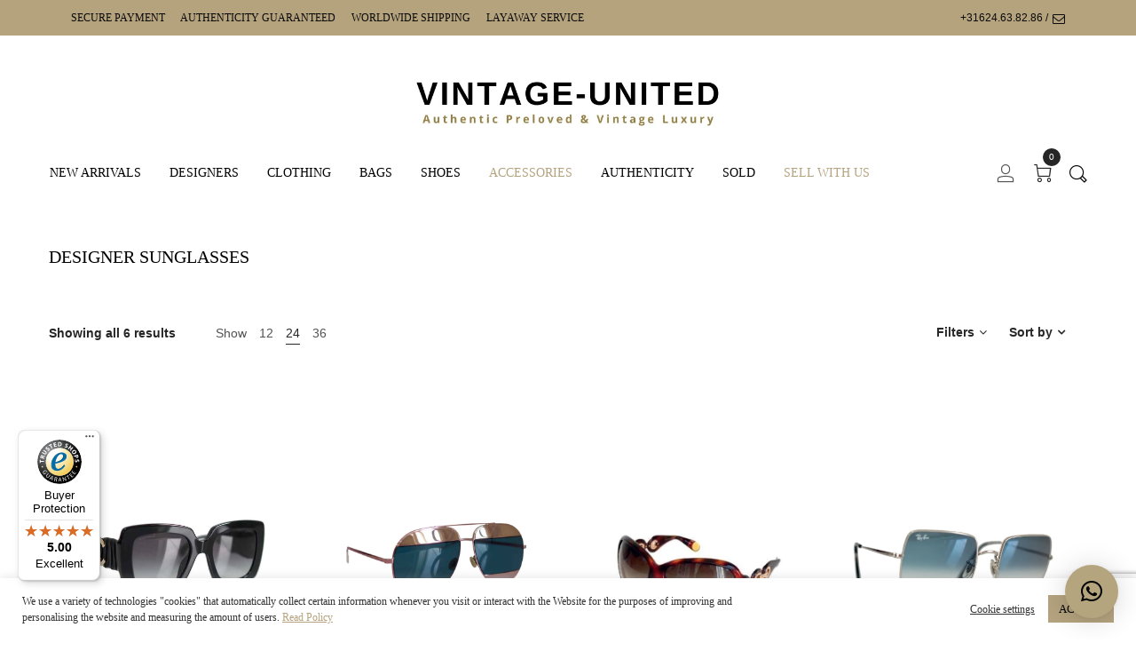

--- FILE ---
content_type: text/html; charset=UTF-8
request_url: https://vintage-united.com/product-category/accessoires/sunglasses/?orderby=price-desc
body_size: 68058
content:
<!DOCTYPE html>
<html lang="en-US">
<head>
    <meta charset="UTF-8">
    <!--[if IE]>
    <meta http-equiv="X-UA-Compatible" content="IE=edge,chrome=1">
    <![endif]-->
    <meta name="viewport" content="user-scalable=no, width=device-width, initial-scale=1.0" />
    <meta name="apple-mobile-web-app-capable" content="yes" />
    <link rel="profile" href="https://gmpg.org/xfn/11">
    <link rel="pingback" href="https://vintage-united.com/xmlrpc.php">
    <meta name='robots' content='index, follow, max-image-preview:large, max-snippet:-1, max-video-preview:-1' />

	<!-- This site is optimized with the Yoast SEO plugin v26.8 - https://yoast.com/product/yoast-seo-wordpress/ -->
	<title>Authentic designer sunglasses – iconic pre-loved eyewear</title>
	<meta name="description" content="Shop authentic pre-owned designer sunglasses. From classic aviators to bold oversized statement frames, find your perfect pair for every season." />
	<link rel="canonical" href="https://vintage-united.com/product-category/accessoires/sunglasses/" />
	<meta property="og:locale" content="en_US" />
	<meta property="og:type" content="article" />
	<meta property="og:title" content="Authentic designer sunglasses – iconic pre-loved eyewear" />
	<meta property="og:description" content="Shop authentic pre-owned designer sunglasses. From classic aviators to bold oversized statement frames, find your perfect pair for every season." />
	<meta property="og:url" content="https://vintage-united.com/product-category/accessoires/sunglasses/" />
	<meta property="og:site_name" content="Luxury designer consignment shop online Amsterdam" />
	<meta name="twitter:card" content="summary_large_image" />
	<meta name="twitter:site" content="@_vintage_united" />
	<script type="application/ld+json" class="yoast-schema-graph">{"@context":"https://schema.org","@graph":[{"@type":"CollectionPage","@id":"https://vintage-united.com/product-category/accessoires/sunglasses/","url":"https://vintage-united.com/product-category/accessoires/sunglasses/","name":"Authentic designer sunglasses – iconic pre-loved eyewear","isPartOf":{"@id":"https://vintage-united.com/#website"},"primaryImageOfPage":{"@id":"https://vintage-united.com/product-category/accessoires/sunglasses/#primaryimage"},"image":{"@id":"https://vintage-united.com/product-category/accessoires/sunglasses/#primaryimage"},"thumbnailUrl":"https://vintage-united.com/wp-content/uploads/2023/05/Chanel-black-square-sunglasses-new.jpg","description":"Shop authentic pre-owned designer sunglasses. From classic aviators to bold oversized statement frames, find your perfect pair for every season.","breadcrumb":{"@id":"https://vintage-united.com/product-category/accessoires/sunglasses/#breadcrumb"},"inLanguage":"en-US"},{"@type":"ImageObject","inLanguage":"en-US","@id":"https://vintage-united.com/product-category/accessoires/sunglasses/#primaryimage","url":"https://vintage-united.com/wp-content/uploads/2023/05/Chanel-black-square-sunglasses-new.jpg","contentUrl":"https://vintage-united.com/wp-content/uploads/2023/05/Chanel-black-square-sunglasses-new.jpg","width":960,"height":1280,"caption":"Chanel black square sunglasses new"},{"@type":"BreadcrumbList","@id":"https://vintage-united.com/product-category/accessoires/sunglasses/#breadcrumb","itemListElement":[{"@type":"ListItem","position":1,"name":"Home","item":"https://vintage-united.com/"},{"@type":"ListItem","position":2,"name":"Accessories","item":"https://vintage-united.com/product-category/accessoires/"},{"@type":"ListItem","position":3,"name":"Sunglasses"}]},{"@type":"WebSite","@id":"https://vintage-united.com/#website","url":"https://vintage-united.com/","name":"Luxury designer consignment shop online Amsterdam","description":"Buy.Sell.Consign. authentic luxury designer bags, clothes, shoes and accessories","publisher":{"@id":"https://vintage-united.com/#organization"},"alternateName":"Designer resell shop online Amsterdam","potentialAction":[{"@type":"SearchAction","target":{"@type":"EntryPoint","urlTemplate":"https://vintage-united.com/?s={search_term_string}"},"query-input":{"@type":"PropertyValueSpecification","valueRequired":true,"valueName":"search_term_string"}}],"inLanguage":"en-US"},{"@type":"Organization","@id":"https://vintage-united.com/#organization","name":"Vintage-United","alternateName":"Luxury designer consignment shop online Amsterdam","url":"https://vintage-united.com/","logo":{"@type":"ImageObject","inLanguage":"en-US","@id":"https://vintage-united.com/#/schema/logo/image/","url":"https://vintage-united.com/wp-content/uploads/2019/02/61CCC9CA-93B1-425D-9D02-F05B589FEC08.png","contentUrl":"https://vintage-united.com/wp-content/uploads/2019/02/61CCC9CA-93B1-425D-9D02-F05B589FEC08.png","width":180,"height":180,"caption":"Vintage-United"},"image":{"@id":"https://vintage-united.com/#/schema/logo/image/"},"sameAs":["https://www.facebook.com/profile.php?id=61560456173728","https://x.com/_vintage_united","https://www.instagram.com/vintage_united/?hl=en","https://www.linkedin.com/feed/?trk=homepage-basic_signin-form_submit","https://nl.pinterest.com/vintageunited/_saved/"]}]}</script>
	<!-- / Yoast SEO plugin. -->


<link rel='dns-prefetch' href='//www.googletagmanager.com' />
<link rel='dns-prefetch' href='//assets.pinterest.com' />
<link rel='dns-prefetch' href='//widgets.trustedshops.com' />
<link rel='dns-prefetch' href='//capi-automation.s3.us-east-2.amazonaws.com' />
<link href='https://fonts.gstatic.com' crossorigin rel='preconnect' />
<link rel="alternate" type="application/rss+xml" title="Luxury designer consignment shop online Amsterdam &raquo; Feed" href="https://vintage-united.com/feed/" />
<link rel="alternate" type="application/rss+xml" title="Luxury designer consignment shop online Amsterdam &raquo; Sunglasses Category Feed" href="https://vintage-united.com/product-category/accessoires/sunglasses/feed/" />
<style id='wp-img-auto-sizes-contain-inline-css' type='text/css'>
img:is([sizes=auto i],[sizes^="auto," i]){contain-intrinsic-size:3000px 1500px}
/*# sourceURL=wp-img-auto-sizes-contain-inline-css */
</style>
<link rel='stylesheet' id='acy_front_messages_css-css' href='https://vintage-united.com/wp-content/plugins/acymailing/media/css/front/messages.min.css?v=1768394107&#038;ver=6.9'  media='all' />
<style id='wp-emoji-styles-inline-css' type='text/css'>

	img.wp-smiley, img.emoji {
		display: inline !important;
		border: none !important;
		box-shadow: none !important;
		height: 1em !important;
		width: 1em !important;
		margin: 0 0.07em !important;
		vertical-align: -0.1em !important;
		background: none !important;
		padding: 0 !important;
	}
/*# sourceURL=wp-emoji-styles-inline-css */
</style>
<link rel='stylesheet' id='wp-block-library-css' href='https://vintage-united.com/wp-includes/css/dist/block-library/style.min.css?ver=6.9'  media='all' />
<style id='classic-theme-styles-inline-css' type='text/css'>
/*! This file is auto-generated */
.wp-block-button__link{color:#fff;background-color:#32373c;border-radius:9999px;box-shadow:none;text-decoration:none;padding:calc(.667em + 2px) calc(1.333em + 2px);font-size:1.125em}.wp-block-file__button{background:#32373c;color:#fff;text-decoration:none}
/*# sourceURL=/wp-includes/css/classic-themes.min.css */
</style>
<link rel='stylesheet' id='wp-components-css' href='https://vintage-united.com/wp-includes/css/dist/components/style.min.css?ver=6.9'  media='all' />
<link rel='stylesheet' id='wp-preferences-css' href='https://vintage-united.com/wp-includes/css/dist/preferences/style.min.css?ver=6.9'  media='all' />
<link rel='stylesheet' id='wp-block-editor-css' href='https://vintage-united.com/wp-includes/css/dist/block-editor/style.min.css?ver=6.9'  media='all' />
<link rel='stylesheet' id='popup-maker-block-library-style-css' href='https://vintage-united.com/wp-content/plugins/popup-maker/dist/packages/block-library-style.css?ver=dbea705cfafe089d65f1'  media='all' />
<style id='filebird-block-filebird-gallery-style-inline-css' type='text/css'>
ul.filebird-block-filebird-gallery{margin:auto!important;padding:0!important;width:100%}ul.filebird-block-filebird-gallery.layout-grid{display:grid;grid-gap:20px;align-items:stretch;grid-template-columns:repeat(var(--columns),1fr);justify-items:stretch}ul.filebird-block-filebird-gallery.layout-grid li img{border:1px solid #ccc;box-shadow:2px 2px 6px 0 rgba(0,0,0,.3);height:100%;max-width:100%;-o-object-fit:cover;object-fit:cover;width:100%}ul.filebird-block-filebird-gallery.layout-masonry{-moz-column-count:var(--columns);-moz-column-gap:var(--space);column-gap:var(--space);-moz-column-width:var(--min-width);columns:var(--min-width) var(--columns);display:block;overflow:auto}ul.filebird-block-filebird-gallery.layout-masonry li{margin-bottom:var(--space)}ul.filebird-block-filebird-gallery li{list-style:none}ul.filebird-block-filebird-gallery li figure{height:100%;margin:0;padding:0;position:relative;width:100%}ul.filebird-block-filebird-gallery li figure figcaption{background:linear-gradient(0deg,rgba(0,0,0,.7),rgba(0,0,0,.3) 70%,transparent);bottom:0;box-sizing:border-box;color:#fff;font-size:.8em;margin:0;max-height:100%;overflow:auto;padding:3em .77em .7em;position:absolute;text-align:center;width:100%;z-index:2}ul.filebird-block-filebird-gallery li figure figcaption a{color:inherit}

/*# sourceURL=https://vintage-united.com/wp-content/plugins/filebird/blocks/filebird-gallery/build/style-index.css */
</style>
<style id='global-styles-inline-css' type='text/css'>
:root{--wp--preset--aspect-ratio--square: 1;--wp--preset--aspect-ratio--4-3: 4/3;--wp--preset--aspect-ratio--3-4: 3/4;--wp--preset--aspect-ratio--3-2: 3/2;--wp--preset--aspect-ratio--2-3: 2/3;--wp--preset--aspect-ratio--16-9: 16/9;--wp--preset--aspect-ratio--9-16: 9/16;--wp--preset--color--black: #000000;--wp--preset--color--cyan-bluish-gray: #abb8c3;--wp--preset--color--white: #ffffff;--wp--preset--color--pale-pink: #f78da7;--wp--preset--color--vivid-red: #cf2e2e;--wp--preset--color--luminous-vivid-orange: #ff6900;--wp--preset--color--luminous-vivid-amber: #fcb900;--wp--preset--color--light-green-cyan: #7bdcb5;--wp--preset--color--vivid-green-cyan: #00d084;--wp--preset--color--pale-cyan-blue: #8ed1fc;--wp--preset--color--vivid-cyan-blue: #0693e3;--wp--preset--color--vivid-purple: #9b51e0;--wp--preset--color--payna-theme-primary: #fc4f4f;--wp--preset--color--payna-theme-secondary: #2F2F2F;--wp--preset--color--strong-magenta: #a156b4;--wp--preset--color--light-grayish-magenta: #d0a5db;--wp--preset--color--very-light-gray: #eee;--wp--preset--color--very-dark-gray: #444;--wp--preset--gradient--vivid-cyan-blue-to-vivid-purple: linear-gradient(135deg,rgb(6,147,227) 0%,rgb(155,81,224) 100%);--wp--preset--gradient--light-green-cyan-to-vivid-green-cyan: linear-gradient(135deg,rgb(122,220,180) 0%,rgb(0,208,130) 100%);--wp--preset--gradient--luminous-vivid-amber-to-luminous-vivid-orange: linear-gradient(135deg,rgb(252,185,0) 0%,rgb(255,105,0) 100%);--wp--preset--gradient--luminous-vivid-orange-to-vivid-red: linear-gradient(135deg,rgb(255,105,0) 0%,rgb(207,46,46) 100%);--wp--preset--gradient--very-light-gray-to-cyan-bluish-gray: linear-gradient(135deg,rgb(238,238,238) 0%,rgb(169,184,195) 100%);--wp--preset--gradient--cool-to-warm-spectrum: linear-gradient(135deg,rgb(74,234,220) 0%,rgb(151,120,209) 20%,rgb(207,42,186) 40%,rgb(238,44,130) 60%,rgb(251,105,98) 80%,rgb(254,248,76) 100%);--wp--preset--gradient--blush-light-purple: linear-gradient(135deg,rgb(255,206,236) 0%,rgb(152,150,240) 100%);--wp--preset--gradient--blush-bordeaux: linear-gradient(135deg,rgb(254,205,165) 0%,rgb(254,45,45) 50%,rgb(107,0,62) 100%);--wp--preset--gradient--luminous-dusk: linear-gradient(135deg,rgb(255,203,112) 0%,rgb(199,81,192) 50%,rgb(65,88,208) 100%);--wp--preset--gradient--pale-ocean: linear-gradient(135deg,rgb(255,245,203) 0%,rgb(182,227,212) 50%,rgb(51,167,181) 100%);--wp--preset--gradient--electric-grass: linear-gradient(135deg,rgb(202,248,128) 0%,rgb(113,206,126) 100%);--wp--preset--gradient--midnight: linear-gradient(135deg,rgb(2,3,129) 0%,rgb(40,116,252) 100%);--wp--preset--font-size--small: 13px;--wp--preset--font-size--medium: 20px;--wp--preset--font-size--large: 36px;--wp--preset--font-size--x-large: 42px;--wp--preset--spacing--20: 0.44rem;--wp--preset--spacing--30: 0.67rem;--wp--preset--spacing--40: 1rem;--wp--preset--spacing--50: 1.5rem;--wp--preset--spacing--60: 2.25rem;--wp--preset--spacing--70: 3.38rem;--wp--preset--spacing--80: 5.06rem;--wp--preset--shadow--natural: 6px 6px 9px rgba(0, 0, 0, 0.2);--wp--preset--shadow--deep: 12px 12px 50px rgba(0, 0, 0, 0.4);--wp--preset--shadow--sharp: 6px 6px 0px rgba(0, 0, 0, 0.2);--wp--preset--shadow--outlined: 6px 6px 0px -3px rgb(255, 255, 255), 6px 6px rgb(0, 0, 0);--wp--preset--shadow--crisp: 6px 6px 0px rgb(0, 0, 0);}:where(.is-layout-flex){gap: 0.5em;}:where(.is-layout-grid){gap: 0.5em;}body .is-layout-flex{display: flex;}.is-layout-flex{flex-wrap: wrap;align-items: center;}.is-layout-flex > :is(*, div){margin: 0;}body .is-layout-grid{display: grid;}.is-layout-grid > :is(*, div){margin: 0;}:where(.wp-block-columns.is-layout-flex){gap: 2em;}:where(.wp-block-columns.is-layout-grid){gap: 2em;}:where(.wp-block-post-template.is-layout-flex){gap: 1.25em;}:where(.wp-block-post-template.is-layout-grid){gap: 1.25em;}.has-black-color{color: var(--wp--preset--color--black) !important;}.has-cyan-bluish-gray-color{color: var(--wp--preset--color--cyan-bluish-gray) !important;}.has-white-color{color: var(--wp--preset--color--white) !important;}.has-pale-pink-color{color: var(--wp--preset--color--pale-pink) !important;}.has-vivid-red-color{color: var(--wp--preset--color--vivid-red) !important;}.has-luminous-vivid-orange-color{color: var(--wp--preset--color--luminous-vivid-orange) !important;}.has-luminous-vivid-amber-color{color: var(--wp--preset--color--luminous-vivid-amber) !important;}.has-light-green-cyan-color{color: var(--wp--preset--color--light-green-cyan) !important;}.has-vivid-green-cyan-color{color: var(--wp--preset--color--vivid-green-cyan) !important;}.has-pale-cyan-blue-color{color: var(--wp--preset--color--pale-cyan-blue) !important;}.has-vivid-cyan-blue-color{color: var(--wp--preset--color--vivid-cyan-blue) !important;}.has-vivid-purple-color{color: var(--wp--preset--color--vivid-purple) !important;}.has-black-background-color{background-color: var(--wp--preset--color--black) !important;}.has-cyan-bluish-gray-background-color{background-color: var(--wp--preset--color--cyan-bluish-gray) !important;}.has-white-background-color{background-color: var(--wp--preset--color--white) !important;}.has-pale-pink-background-color{background-color: var(--wp--preset--color--pale-pink) !important;}.has-vivid-red-background-color{background-color: var(--wp--preset--color--vivid-red) !important;}.has-luminous-vivid-orange-background-color{background-color: var(--wp--preset--color--luminous-vivid-orange) !important;}.has-luminous-vivid-amber-background-color{background-color: var(--wp--preset--color--luminous-vivid-amber) !important;}.has-light-green-cyan-background-color{background-color: var(--wp--preset--color--light-green-cyan) !important;}.has-vivid-green-cyan-background-color{background-color: var(--wp--preset--color--vivid-green-cyan) !important;}.has-pale-cyan-blue-background-color{background-color: var(--wp--preset--color--pale-cyan-blue) !important;}.has-vivid-cyan-blue-background-color{background-color: var(--wp--preset--color--vivid-cyan-blue) !important;}.has-vivid-purple-background-color{background-color: var(--wp--preset--color--vivid-purple) !important;}.has-black-border-color{border-color: var(--wp--preset--color--black) !important;}.has-cyan-bluish-gray-border-color{border-color: var(--wp--preset--color--cyan-bluish-gray) !important;}.has-white-border-color{border-color: var(--wp--preset--color--white) !important;}.has-pale-pink-border-color{border-color: var(--wp--preset--color--pale-pink) !important;}.has-vivid-red-border-color{border-color: var(--wp--preset--color--vivid-red) !important;}.has-luminous-vivid-orange-border-color{border-color: var(--wp--preset--color--luminous-vivid-orange) !important;}.has-luminous-vivid-amber-border-color{border-color: var(--wp--preset--color--luminous-vivid-amber) !important;}.has-light-green-cyan-border-color{border-color: var(--wp--preset--color--light-green-cyan) !important;}.has-vivid-green-cyan-border-color{border-color: var(--wp--preset--color--vivid-green-cyan) !important;}.has-pale-cyan-blue-border-color{border-color: var(--wp--preset--color--pale-cyan-blue) !important;}.has-vivid-cyan-blue-border-color{border-color: var(--wp--preset--color--vivid-cyan-blue) !important;}.has-vivid-purple-border-color{border-color: var(--wp--preset--color--vivid-purple) !important;}.has-vivid-cyan-blue-to-vivid-purple-gradient-background{background: var(--wp--preset--gradient--vivid-cyan-blue-to-vivid-purple) !important;}.has-light-green-cyan-to-vivid-green-cyan-gradient-background{background: var(--wp--preset--gradient--light-green-cyan-to-vivid-green-cyan) !important;}.has-luminous-vivid-amber-to-luminous-vivid-orange-gradient-background{background: var(--wp--preset--gradient--luminous-vivid-amber-to-luminous-vivid-orange) !important;}.has-luminous-vivid-orange-to-vivid-red-gradient-background{background: var(--wp--preset--gradient--luminous-vivid-orange-to-vivid-red) !important;}.has-very-light-gray-to-cyan-bluish-gray-gradient-background{background: var(--wp--preset--gradient--very-light-gray-to-cyan-bluish-gray) !important;}.has-cool-to-warm-spectrum-gradient-background{background: var(--wp--preset--gradient--cool-to-warm-spectrum) !important;}.has-blush-light-purple-gradient-background{background: var(--wp--preset--gradient--blush-light-purple) !important;}.has-blush-bordeaux-gradient-background{background: var(--wp--preset--gradient--blush-bordeaux) !important;}.has-luminous-dusk-gradient-background{background: var(--wp--preset--gradient--luminous-dusk) !important;}.has-pale-ocean-gradient-background{background: var(--wp--preset--gradient--pale-ocean) !important;}.has-electric-grass-gradient-background{background: var(--wp--preset--gradient--electric-grass) !important;}.has-midnight-gradient-background{background: var(--wp--preset--gradient--midnight) !important;}.has-small-font-size{font-size: var(--wp--preset--font-size--small) !important;}.has-medium-font-size{font-size: var(--wp--preset--font-size--medium) !important;}.has-large-font-size{font-size: var(--wp--preset--font-size--large) !important;}.has-x-large-font-size{font-size: var(--wp--preset--font-size--x-large) !important;}
:where(.wp-block-post-template.is-layout-flex){gap: 1.25em;}:where(.wp-block-post-template.is-layout-grid){gap: 1.25em;}
:where(.wp-block-term-template.is-layout-flex){gap: 1.25em;}:where(.wp-block-term-template.is-layout-grid){gap: 1.25em;}
:where(.wp-block-columns.is-layout-flex){gap: 2em;}:where(.wp-block-columns.is-layout-grid){gap: 2em;}
:root :where(.wp-block-pullquote){font-size: 1.5em;line-height: 1.6;}
/*# sourceURL=global-styles-inline-css */
</style>
<link rel='stylesheet' id='cookie-law-info-css' href='https://vintage-united.com/wp-content/plugins/cookie-law-info/legacy/public/css/cookie-law-info-public.css?ver=3.3.9.1'  media='all' />
<link rel='stylesheet' id='cookie-law-info-gdpr-css' href='https://vintage-united.com/wp-content/plugins/cookie-law-info/legacy/public/css/cookie-law-info-gdpr.css?ver=3.3.9.1'  media='all' />
<link rel='stylesheet' id='lastudio-dlicon-css' href='https://vintage-united.com/wp-content/plugins/lastudio-elements/assets/css/lib/dlicon/dlicon.css?ver=1.2.4'  media='all' />
<style id='lastudio-dlicon-inline-css' type='text/css'>
@font-face {
                    font-family: 'dliconoutline';
                    src: url('https://vintage-united.com/wp-content/plugins/lastudio-elements/assets/css/lib/dlicon/dlicon.woff2') format('woff2'),
                         url('https://vintage-united.com/wp-content/plugins/lastudio-elements/assets/css/lib/dlicon/dlicon.woff') format('woff'),
                         url('https://vintage-united.com/wp-content/plugins/lastudio-elements/assets/css/lib/dlicon/dlicon.ttf') format('truetype');
                    font-weight: 400;
                    font-style: normal
                }
/*# sourceURL=lastudio-dlicon-inline-css */
</style>
<link rel='stylesheet' id='wpmenucart-icons-css' href='https://vintage-united.com/wp-content/plugins/woocommerce-menu-bar-cart/assets/css/wpmenucart-icons.min.css?ver=2.14.12'  media='all' />
<style id='wpmenucart-icons-inline-css' type='text/css'>
@font-face{font-family:WPMenuCart;src:url(https://vintage-united.com/wp-content/plugins/woocommerce-menu-bar-cart/assets/fonts/WPMenuCart.eot);src:url(https://vintage-united.com/wp-content/plugins/woocommerce-menu-bar-cart/assets/fonts/WPMenuCart.eot?#iefix) format('embedded-opentype'),url(https://vintage-united.com/wp-content/plugins/woocommerce-menu-bar-cart/assets/fonts/WPMenuCart.woff2) format('woff2'),url(https://vintage-united.com/wp-content/plugins/woocommerce-menu-bar-cart/assets/fonts/WPMenuCart.woff) format('woff'),url(https://vintage-united.com/wp-content/plugins/woocommerce-menu-bar-cart/assets/fonts/WPMenuCart.ttf) format('truetype'),url(https://vintage-united.com/wp-content/plugins/woocommerce-menu-bar-cart/assets/fonts/WPMenuCart.svg#WPMenuCart) format('svg');font-weight:400;font-style:normal;font-display:swap}
/*# sourceURL=wpmenucart-icons-inline-css */
</style>
<link rel='stylesheet' id='wpmenucart-css' href='https://vintage-united.com/wp-content/plugins/woocommerce-menu-bar-cart/assets/css/wpmenucart-main.min.css?ver=2.14.12'  media='all' />
<style id='woocommerce-inline-inline-css' type='text/css'>
.woocommerce form .form-row .required { visibility: visible; }
/*# sourceURL=woocommerce-inline-inline-css */
</style>
<link rel='stylesheet' id='pinterest-for-woocommerce-pins-css' href='//vintage-united.com/wp-content/plugins/pinterest-for-woocommerce/assets/css/frontend/pinterest-for-woocommerce-pins.min.css?ver=1.4.23'  media='all' />
<link rel='stylesheet' id='lastudio-kit-base-css' href='https://vintage-united.com/wp-content/plugins/lastudio-element-kit/assets/css/lastudio-kit-base.min.css?ver=1.6.0'  media='all' />
<link rel='stylesheet' id='lastudio-kit-woocommerce-css' href='https://vintage-united.com/wp-content/plugins/lastudio-element-kit/assets/css/lastudio-kit-woocommerce.min.css?ver=1.6.0'  media='all' />
<link rel='stylesheet' id='pwb-styles-frontend-css' href='https://vintage-united.com/wp-content/plugins/perfect-woocommerce-brands/build/frontend/css/style.css?ver=3.6.8'  media='all' />
<link rel='stylesheet' id='mollie-applepaydirect-css' href='https://vintage-united.com/wp-content/plugins/mollie-payments-for-woocommerce/public/css/mollie-applepaydirect.min.css?ver=1768976771'  media='screen' />
<link rel='stylesheet' id='style_acymailing_module-css' href='https://vintage-united.com/wp-content/plugins/acymailing/media/css/module.min.css?v=1070&#038;ver=6.9'  media='all' />
<link rel='stylesheet' id='popup-maker-site-css' href='//vintage-united.com/wp-content/uploads/pum/pum-site-styles.css?generated=1755495590&#038;ver=1.21.5'  media='all' />
<link rel='stylesheet' id='payna-theme-css' href='https://vintage-united.com/wp-content/themes/payna/style.css?ver=1.0'  media='all' />
<style id='payna-theme-inline-css' type='text/css'>
.site-loading .la-image-loading {opacity: 1;visibility: visible}.la-image-loading.spinner-custom .content {width: 100px;margin-top: -50px;height: 100px;margin-left: -50px;text-align: center}.la-image-loading.spinner-custom .content img {width: auto;margin: 0 auto}.site-loading #page.site {opacity: 0;transition: all .3s ease-in-out}#page.site {opacity: 1}.la-image-loading {opacity: 0;position: fixed;z-index: 999999;left: 0;top: 0;right: 0;bottom: 0;background: #fff;overflow: hidden;transition: all .3s ease-in-out;-webkit-transition: all .3s ease-in-out;visibility: hidden}.la-image-loading .content {position: absolute;width: 50px;height: 50px;top: 50%;left: 50%;margin-left: -25px;margin-top: -25px}.la-loader.spinner1 {width: 40px;height: 40px;margin: 5px;display: block;box-shadow: 0 0 20px 0 rgba(0, 0, 0, 0.15);-webkit-box-shadow: 0 0 20px 0 rgba(0, 0, 0, 0.15);-webkit-animation: la-rotateplane 1.2s infinite ease-in-out;animation: la-rotateplane 1.2s infinite ease-in-out;border-radius: 3px;-moz-border-radius: 3px;-webkit-border-radius: 3px}.la-loader.spinner2 {width: 40px;height: 40px;margin: 5px;box-shadow: 0 0 20px 0 rgba(0, 0, 0, 0.15);-webkit-box-shadow: 0 0 20px 0 rgba(0, 0, 0, 0.15);border-radius: 100%;-webkit-animation: la-scaleout 1.0s infinite ease-in-out;animation: la-scaleout 1.0s infinite ease-in-out}.la-loader.spinner3 {margin: 15px 0 0 -10px;width: 70px;text-align: center}.la-loader.spinner3 [class*="bounce"] {width: 18px;height: 18px;box-shadow: 0 0 20px 0 rgba(0, 0, 0, 0.15);-webkit-box-shadow: 0 0 20px 0 rgba(0, 0, 0, 0.15);border-radius: 100%;display: inline-block;-webkit-animation: la-bouncedelay 1.4s infinite ease-in-out;animation: la-bouncedelay 1.4s infinite ease-in-out;-webkit-animation-fill-mode: both;animation-fill-mode: both}.la-loader.spinner3 .bounce1 {-webkit-animation-delay: -.32s;animation-delay: -.32s}.la-loader.spinner3 .bounce2 {-webkit-animation-delay: -.16s;animation-delay: -.16s}.la-loader.spinner4 {margin: 5px;width: 40px;height: 40px;text-align: center;-webkit-animation: la-rotate 2.0s infinite linear;animation: la-rotate 2.0s infinite linear}.la-loader.spinner4 [class*="dot"] {width: 60%;height: 60%;display: inline-block;position: absolute;top: 0;border-radius: 100%;-webkit-animation: la-bounce 2.0s infinite ease-in-out;animation: la-bounce 2.0s infinite ease-in-out;box-shadow: 0 0 20px 0 rgba(0, 0, 0, 0.15);-webkit-box-shadow: 0 0 20px 0 rgba(0, 0, 0, 0.15)}.la-loader.spinner4 .dot2 {top: auto;bottom: 0;-webkit-animation-delay: -1.0s;animation-delay: -1.0s}.la-loader.spinner5 {margin: 5px;width: 40px;height: 40px}.la-loader.spinner5 div {width: 33%;height: 33%;float: left;-webkit-animation: la-cubeGridScaleDelay 1.3s infinite ease-in-out;animation: la-cubeGridScaleDelay 1.3s infinite ease-in-out}.la-loader.spinner5 div:nth-child(1), .la-loader.spinner5 div:nth-child(5), .la-loader.spinner5 div:nth-child(9) {-webkit-animation-delay: .2s;animation-delay: .2s}.la-loader.spinner5 div:nth-child(2), .la-loader.spinner5 div:nth-child(6) {-webkit-animation-delay: .3s;animation-delay: .3s}.la-loader.spinner5 div:nth-child(3) {-webkit-animation-delay: .4s;animation-delay: .4s}.la-loader.spinner5 div:nth-child(4), .la-loader.spinner5 div:nth-child(8) {-webkit-animation-delay: .1s;animation-delay: .1s}.la-loader.spinner5 div:nth-child(7) {-webkit-animation-delay: 0s;animation-delay: 0s}@-webkit-keyframes la-rotateplane {0% {-webkit-transform: perspective(120px)}50% {-webkit-transform: perspective(120px) rotateY(180deg)}100% {-webkit-transform: perspective(120px) rotateY(180deg) rotateX(180deg)}}@keyframes la-rotateplane {0% {transform: perspective(120px) rotateX(0deg) rotateY(0deg)}50% {transform: perspective(120px) rotateX(-180.1deg) rotateY(0deg)}100% {transform: perspective(120px) rotateX(-180deg) rotateY(-179.9deg)}}@-webkit-keyframes la-scaleout {0% {-webkit-transform: scale(0)}100% {-webkit-transform: scale(1);opacity: 0}}@keyframes la-scaleout {0% {transform: scale(0);-webkit-transform: scale(0)}100% {transform: scale(1);-webkit-transform: scale(1);opacity: 0}}@-webkit-keyframes la-bouncedelay {0%, 80%, 100% {-webkit-transform: scale(0)}40% {-webkit-transform: scale(1)}}@keyframes la-bouncedelay {0%, 80%, 100% {transform: scale(0)}40% {transform: scale(1)}}@-webkit-keyframes la-rotate {100% {-webkit-transform: rotate(360deg)}}@keyframes la-rotate {100% {transform: rotate(360deg);-webkit-transform: rotate(360deg)}}@-webkit-keyframes la-bounce {0%, 100% {-webkit-transform: scale(0)}50% {-webkit-transform: scale(1)}}@keyframes la-bounce {0%, 100% {transform: scale(0)}50% {transform: scale(1)}}@-webkit-keyframes la-cubeGridScaleDelay {0% {-webkit-transform: scale3d(1, 1, 1)}35% {-webkit-transform: scale3d(0, 0, 1)}70% {-webkit-transform: scale3d(1, 1, 1)}100% {-webkit-transform: scale3d(1, 1, 1)}}@keyframes la-cubeGridScaleDelay {0% {transform: scale3d(1, 1, 1)}35% {transform: scale3d(0, 0, 1)}70% {transform: scale3d(1, 1, 1)}100% {transform: scale3d(1, 1, 1)}}.la-loader.spinner1, .la-loader.spinner2, .la-loader.spinner3 [class*="bounce"], .la-loader.spinner4 [class*="dot"], .la-loader.spinner5 div{background-color: #b5a37e}.show-when-logged{display: none !important}.section-page-header{color: #535353;background-repeat: repeat;background-position: left top;background-color: #f9f9f9}.section-page-header .page-title{color: #2F2F2F;font-size: 66px}.section-page-header a{color: #535353}.section-page-header a:hover{color: #b5a37e}.section-page-header .page-header-inner{padding-top: 25px;padding-bottom: 25px}@media(min-width: 768px){.section-page-header .page-header-inner{padding-top: 25px;padding-bottom: 25px}}@media(min-width: 992px){.section-page-header .page-header-inner{padding-top: 40px;padding-bottom: 40px}}@media(min-width: 1440px){.section-page-header .page-header-inner{padding-top: 40px;padding-bottom: 40px}}@media screen and (min-width:1824px){.section-page-header .page-title{font-size: 66px}}@media screen and (max-width:1199px){.section-page-header .page-title{font-size: 66px}}@media screen and (max-width:991px){.section-page-header .page-title{font-size: 33px}}@media screen and (max-width:767px){.section-page-header .page-title{font-size: 33px}}@media screen and (max-width:479px){.section-page-header .page-title{font-size: 33px}}body.payna-body .site-main{padding-top:70px;padding-bottom:30px}body.payna-body{font-size: 14px;background-repeat: repeat;background-position: left top;background-color: #ffffff}body.payna-body.body-boxed #page.site{width: 1280px;max-width: 100%;margin-left: auto;margin-right: auto;background-repeat: repeat;background-position: left top;background-color: #ffffff}body.payna-body.body-boxed .site-header .site-header-inner{max-width: 1280px}body.payna-body.body-boxed .site-header.is-sticky .site-header-inner{left: calc( (100% - 1280px)/2 );left: -webkit-calc( (100% - 1280px)/2 )}#masthead_aside,.site-header .site-header-inner{background-repeat: repeat;background-position: left top;background-attachment: scroll;background-color: #fff}.enable-header-transparency .site-header:not(.is-sticky) .site-header-inner{background-repeat: repeat;background-position: left top;background-attachment: scroll;background-color: rgba(0,0,0,0)}.footer-top{background-repeat: repeat;background-position: left top;background-attachment: scroll;background-color: #fff}.open-newsletter-popup .lightcase-inlineWrap{background-repeat: repeat;background-position: left top}.header-v6 #masthead_aside .mega-menu > li > a,.header-v7 #header_aside .mega-menu > li > a,.site-main-nav .main-menu > li > a{font-size: 16px}.mega-menu .popup{font-size: 12px}.mega-menu .mm-popup-wide .inner > ul.sub-menu > li li > a,.mega-menu .mm-popup-narrow li.menu-item > a{font-size: 12px}.mega-menu .mm-popup-wide .inner > ul.sub-menu > li > a{font-size: 13px}.site-header .site-branding a{height: 100px;line-height: 100px}.site-header .header-component-inner{padding-top: 30px;padding-bottom: 30px}.site-header .header-main .la_com_action--dropdownmenu .menu,.site-header .mega-menu > li > .popup{margin-top: 50px}.site-header .header-main .la_com_action--dropdownmenu:hover .menu,.site-header .mega-menu > li:hover > .popup{margin-top: 30px}.site-header.is-sticky .site-branding a{height: 80px;line-height: 80px}.site-header.is-sticky .header-component-inner{padding-top: 20px;padding-bottom: 20px}.site-header.is-sticky .header-main .la_com_action--dropdownmenu .menu,.site-header.is-sticky .mega-menu > li > .popup{margin-top: 40px}.site-header.is-sticky .header-main .la_com_action--dropdownmenu:hover .menu,.site-header.is-sticky .mega-menu > li:hover > .popup{margin-top: 20px}@media(max-width: 1300px) and (min-width: 992px){.site-header .site-branding a{height: 100px;line-height: 100px}.site-header .header-component-inner{padding-top: 30px;padding-bottom: 30px}.site-header .header-main .la_com_action--dropdownmenu .menu,.site-header .mega-menu > li > .popup{margin-top: 50px}.site-header .header-main .la_com_action--dropdownmenu:hover .menu,.site-header .mega-menu > li:hover > .popup{margin-top: 30px}.site-header.is-sticky .site-branding a{height: 80px;line-height: 80px}.site-header.is-sticky .header-component-inner{padding-top: 20px;padding-bottom: 20px}.site-header.is-sticky .header-main .la_com_action--dropdownmenu .menu,.site-header.is-sticky .mega-menu > li > .popup{margin-top: 40px}.site-header.is-sticky .header-main .la_com_action--dropdownmenu:hover .menu,.site-header.is-sticky .mega-menu > li:hover > .popup{margin-top: 20px}}@media(max-width: 991px){.site-header-mobile .site-branding a{height: 70px;line-height: 70px}.site-header-mobile .header-component-inner{padding-top: 15px;padding-bottom: 15px}.site-header-mobile.is-sticky .site-branding a{height: 70px;line-height: 70px}.site-header-mobile.is-sticky .header-component-inner{padding-top: 15px;padding-bottom: 15px}}.header-v5 #masthead_aside{background-repeat: repeat;background-position: left top;background-attachment: scroll;background-color: #fff}.header-v5.enable-header-transparency #masthead_aside{background-repeat: repeat;background-position: left top;background-attachment: scroll;background-color: rgba(0,0,0,0)}body {font-family: "Verdana", "Helvetica Neue", Arial, sans-serif}body.payna-body.error404 .default-404-content p,.product--summary .product_title,.widget_recent_entries .pr-item .pr-item--right a{font-family: "Verdana", "Helvetica Neue", Arial, sans-serif}h1,.h1, h2,.h2, h3,.h3, h4,.h4, h5,.h5, h6,.h6 {font-family: "Verdana", "Helvetica Neue", Arial, sans-serif}.popup-added-msg .button:hover,.products-list .product_item .product_item--thumbnail .product_item--action a.quickview:hover,.background-color-primary, .slick__nav_style1 .slick-slider .slick-arrow:hover, .item--link-overlay:before, .slick-arrow.circle-border:hover, .woocommerce-page .sidebar-inner .widget .widget-title:before, .widget_price_filter .button:hover, .lahfb-nav-wrap.has-megamenu .menu li.mega li.mm-lv-1 > a:before, .lahfb-button a, .hamburger-type-full .hamburger-social-icons a:hover, .lahfb-nav-wrap #nav > li.menu-item > a:before, .lahfb-nav-wrap #nav li.mega ul.sub-menu ul.mm-mega-ul > li > a:before, .lahfb-header-woo-cart-toggle .la-cart-modal-icon .header-cart-count-icon, .lahfb-header-simple .search-form .search-button:hover, .header-v5 .lahfb-header-woo-cart-toggle .la-cart-modal-icon .header-cart-count-icon, .header-simple-02 .header-social-simple-wrap a:hover, .header-simple-03 .header-social-simple-wrap a:hover, .header-v9 .lahfb-nav-wrap .menu > li.menu-item > a:after, .menu .tip.hot, .lastudio-posts .lastudio-more:hover, .commentlist .depth-2:before, .comment-form .form-submit input:hover, .la-newsletter-popup .yikes-easy-mc-form .yikes-easy-mc-submit-button:hover, .social-media-link.style-round a:hover, .social-media-link.style-square a:hover, .social-media-link.style-circle a:hover, .social-media-link.style-outline a:hover, .social-media-link.style-circle-outline a:hover, .wpcf7-submit:hover, .heading-v3 .lastudio-headline__first:before, .heading-v5 .lastudio-headline__first:before, .lastudio-slick-dots li.slick-active span, .lastudio-slick-dots li:hover span, .lastudio-team-member__socials .item--social a:hover, .lastudio-team-member.preset-type-3 .loop__item__thumbnail--bkg:before, .lastudio-team-member.preset-type-2 .loop__item__thumbnail--bkg:before, .slick__dots__style_2 .lastudio-testimonials .lastudio-slick-dots li.slick-active span, .elementor-button, .outline-btn .elementor-button:hover, .lastudio-progress-bar__status-bar, .lastudio-portfolio .lastudio-portfolio__view-more-button:hover, .lastudio-portfolio.preset-type-2 .lastudio-portfolio__button:hover, .products-list .product_item .product_item--info .add_to_cart_button:hover, .products-grid .button:hover, .la-woo-product-gallery > .woocommerce-product-gallery__trigger, .product--summary .single_add_to_cart_button:hover, body.single-product .la-p-single-1 .la-single-product-page .product-main-image .slick-arrow:hover,.enable-main-fullwidth.body-col-1c .la-p-single-1 .la-single-product-page .product-main-image .slick-arrow:hover, .cart-flyout .widget_shopping_cart_content .button:hover, .woocommerce > .return-to-shop .button:hover, .woocommerce-MyAccount-navigation li:hover a, .woocommerce-MyAccount-navigation li.is-active a, .registration-form .button, .socials-color a:hover, .page-links > span:not(.page-links-title), .page-links > a:hover, .calendar_wrap #today, .home02-banner-top .lastudio-carousel__item .lastudio-effect-none .elementor-button:hover, .home02-banner-top .lastudio-carousel__item.home02-banner-03 .lastudio-effect-none .lastudio-banner__content-wrap .elementor-button:hover, .home02-banner-top .lastudio-carousel__item.home02-banner-02 .lastudio-effect-none .lastudio-banner__content-wrap .elementor-button:hover, .widget_layered_nav--size ul li a:hover, form.track_order .button:hover{background-color: #b5a37e}.background-color-secondary, .la-pagination ul .page-numbers.current, .la-pagination ul .page-numbers:hover, .slick-slider .slick-dots button, .wc-toolbar .wc-ordering ul li:hover a,.wc-toolbar .wc-ordering ul li.active a, .widget_layered_nav.widget_layered_nav--borderstyle li:hover a, .widget_layered_nav.widget_layered_nav--borderstyle li.active a, .elementor-button:hover, .product--summary .single_add_to_cart_button {background-color: #000}.background-color-secondary {background-color: #5d5d5d}.background-color-body {background-color: #00000}.background-color-border {background-color: #CDCDCD}.la-woo-thumbs .la-thumb.slick-current.slick-active {background-color: #000}a:hover, .elm-loadmore-ajax a:hover, .search-form .search-button:hover, .slick-slider .slick-dots li:hover span,.slick-slider .slick-dots .slick-active span, .slick-slider .slick-arrow:hover,.la-slick-nav .slick-arrow:hover, .vertical-style ul li:hover a, .vertical-style ul li.active a, .la-advanced-product-filters .menu-item-price ul li a:hover, .widget.widget_product_tag_cloud a.active,.widget.widget_product_tag_cloud .active a,.widget.product-sort-by .active a,.widget.widget_layered_nav .active a,.widget.la-price-filter-list .active a, .sidebar-inner a:hover, .widget_product_categories li > a:hover, .product_list_widget a:hover, .lahfb-wrap .lahfb-nav-wrap .menu > li.current > a,.lahfb-wrap .lahfb-nav-wrap .menu > li.menu-item > a.active,.lahfb-wrap .lahfb-nav-wrap .menu li.current ul li a:hover,.lahfb-wrap .lahfb-nav-wrap .menu ul.sub-menu li.current > a,.lahfb-wrap .lahfb-nav-wrap .menu ul li.menu-item:hover > a, .hamburger-menu-wrap .hamburger-nav > li > a:hover, .la-hamburger-wrap .full-menu li:hover > a, .lahfb-wrap .lahfb-nav-wrap #nav li.current ul li a:hover,.lahfb-wrap .lahfb-nav-wrap #nav ul.sub-menu li.current > a,.lahfb-wrap .lahfb-nav-wrap #nav ul li.menu-item:hover > a, .header-v2 .lahfb-element i:hover, .header-v3 .lahfb-icon-wrap .lahfb-icon-element i:hover, .header-v3 .lahfb-hamburger-menu i:hover, .header-simple-02 .lahfb-login:hover span.la-header-avatar:before,.header-vertical-01 .lahfb-login:hover span.la-header-avatar:before,.header-v6 .lahfb-login:hover span.la-header-avatar:before,.header-v8 .lahfb-login:hover span.la-header-avatar:before,.header-v5 .lahfb-login:hover span.la-header-avatar:before,.header-v4 .lahfb-login:hover span.la-header-avatar:before, .header-v5 .lahfb-icon-wrap .lahfb-icon-element i:hover, .header-v5 .lahfb-hamburger-menu i:hover, .header-v5 .header-social-simple-wrap a i:hover, .header-vertical-01 .lahfb-hamburger-menu i:hover, .header-vertical-01 .lahfb-icon-wrap .lahfb-icon-element i:hover, .header-simple-02 .lahfb-nav-wrap .menu > li.menu-item > a:hover, .header-simple-02 .lahfb-icon-element i:hover, .header-simple-04 .lahfb-nav-wrap .menu > li.menu-item > a:hover,.header-simple-03 .lahfb-nav-wrap .menu > li.menu-item > a:hover, .header-simple-04 .lahfb-icon-element i:hover,.header-simple-03 .lahfb-icon-element i:hover, .lahfb-mobiles-view .header-v6 .lahfb-element a > i:hover,.lahfb-tablets-view .header-v6 .lahfb-element a > i:hover, .header-v8 .lahfb-nav-wrap .menu > li.menu-item.current > a, .header-v8 .lahfb-nav-wrap .menu > li.menu-item > a:hover, .header-v8 .lahfb-responsive-menu-icon-wrap a i:hover, .header-v9 .lahfb-responsive-menu-icon-wrap a i:hover, .menu .tip.hot .tip-arrow:before, .site-footer .social-media-link.style-default a i:hover, .post-meta__item.post-terms, .lastudio-posts.preset-type-3 .post-meta-top, .lastudio-posts.preset-type-3 .post-meta-bottom a:hover, .lastudio-posts.preset-type-4 .post-meta-top, .lastudio-posts.preset-type-5 .post-meta-top, .lastudio-posts.preset-type-6 .post-meta-top, .single-post-detail .loop__item__termlink, .entry-meta-footer .tags-list a:hover, .post-navigation .nav-links a:hover, .post-navigation .nav-links .blog_pn_nav-text:hover,.post-navigation .nav-links .blog_pn_nav-title:hover, .easy_mc__style1 .yikes-easy-mc-form .yikes-easy-mc-submit-button:hover, .easy_mc__style3 .yikes-easy-mc-form .yikes-easy-mc-submit-button:hover, .lastudio-testimonials.preset-type-1 .lastudio-testimonials__icon-inner i, .lastudio-headline__second, .lastudio-portfolio .lastudio-portfolio__filter-item.active, .lastudio-portfolio.preset-type-4 .lastudio-portfolio__item:hover .lastudio-portfolio__title, .lastudio-portfolio.preset-type-8 .lastudio-portfolio__category, .lastudio-portfolio.preset-list-type-3 .lastudio-portfolio__button:hover, .product--summary .grouped_form .woocommerce-grouped-product-list-item__price, .product--summary .add_compare:hover,.product--summary .add_wishlist:hover, .cart-collaterals .woocommerce-shipping-calculator .button:hover,.cart-collaterals .la-coupon .button:hover, #customer_login .woocommerce-privacy-policy-text a, p.lost_password, .header-vdefault .loop__item__meta__top .loop__item__termlink a{color: #b5a37e}.text-color-primary {color: #b5a37e !important}.slick-arrow.circle-border:hover, .swatch-wrapper:hover, .swatch-wrapper.selected, .entry-content blockquote, .lahfb-nav-wrap.preset-vertical-menu-02 li.mm-lv-0:hover > a:before, .lahfb-nav-wrap.preset-vertical-menu-02 li.mm-lv-0.current > a:before {border-color: #b5a37e}.border-color-primary {border-color: #b5a37e !important}.border-top-color-primary {border-top-color: #b5a37e !important}.border-bottom-color-primary {border-bottom-color: #b5a37e !important}.border-left-color-primary {border-left-color: #b5a37e !important}.border-right-color-primary {border-right-color: #b5a37e !important}.woocommerce-message, .woocommerce-error {color: #000}.text-color-secondary {color: #000 !important}input:focus, select:focus, textarea:focus {border-color: #000}.border-color-secondary {border-color: #000 !important}.border-top-color-secondary {border-top-color: #000 !important}.border-bottom-color-secondary {border-bottom-color: #000 !important}.border-left-color-secondary {border-left-color: #000 !important}.border-right-color-secondary {border-right-color: #000 !important}h1,.h1, h2,.h2, h3,.h3, h4,.h4, h5,.h5, h6,.h6, table th, .slick-arrow.circle-border i {color: #000}body.payna-body.error404 .default-404-content p,.text-color-heading {color: #000 !important}.border-color-heading {border-color: #000 !important}.border-top-color-heading {border-top-color: #000 !important}.border-bottom-color-heading {border-bottom-color: #000 !important}.border-left-color-heading {border-left-color: #000 !important}.border-right-color-heading {border-right-color: #000 !important}.text-color-three {color: #5d5d5d !important}.border-color-three {border-color: #5d5d5d !important}.border-top-color-three {border-top-color: #5d5d5d !important}.border-bottom-color-three {border-bottom-color: #5d5d5d !important}.border-left-color-three {border-left-color: #5d5d5d !important}.border-right-color-three {border-right-color: #5d5d5d !important}body, table.woocommerce-checkout-review-order-table .variation,table.woocommerce-checkout-review-order-table .product-quantity {color: #00000}.text-color-body {color: #00000 !important}.border-color-body {border-color: #00000 !important}.border-top-color-body {border-top-color: #00000 !important}.border-bottom-color-body {border-bottom-color: #00000 !important}.border-left-color-body {border-left-color: #00000 !important}.border-right-color-body {border-right-color: #00000 !important}input, select, textarea, table,table th,table td, .share-links a, .select2-container .select2-selection--single, .swatch-wrapper, .widget_shopping_cart_content .total, .calendar_wrap caption, .shop_table.woocommerce-cart-form__contents td {border-color: #CDCDCD}.border-color {border-color: #CDCDCD !important}.border-top-color {border-top-color: #CDCDCD !important}.border-bottom-color {border-bottom-color: #CDCDCD !important}.border-left-color {border-left-color: #CDCDCD !important}.border-right-color {border-right-color: #CDCDCD !important}.backtotop-container .btn-backtotop{background-color: #000;color: #fff}.backtotop-container .btn-backtotop:hover{background-color: #b5a37e}.products-grid .button:hover .labtn-text:after{border-left-color: #b5a37e}body.payna-body.error404 .default-404-content p.btn-wrapper a:hover{background-color: #b5a37e;border-color: #b5a37e;color: #fff}
/*# sourceURL=payna-theme-inline-css */
</style>
<link rel='stylesheet' id='payna-child-style-css' href='https://vintage-united.com/wp-content/themes/payna-child/style.css?ver=1.0'  media='all' />
<link rel='stylesheet' id='font-awesome-css' href='https://vintage-united.com/wp-content/plugins/elementor/assets/lib/font-awesome/css/font-awesome.min.css?ver=4.7.0'  media='all' />
<style id='font-awesome-inline-css' type='text/css'>
@font-face{
                font-family: 'FontAwesome';
                src: url('//vintage-united.com/wp-content/themes/payna/assets/fonts/fontawesome-webfont.eot');
                src: url('//vintage-united.com/wp-content/themes/payna/assets/fonts/fontawesome-webfont.eot') format('embedded-opentype'),
                     url('//vintage-united.com/wp-content/themes/payna/assets/fonts/fontawesome-webfont.woff2') format('woff2'),
                     url('//vintage-united.com/wp-content/themes/payna/assets/fonts/fontawesome-webfont.woff') format('woff'),
                     url('//vintage-united.com/wp-content/themes/payna/assets/fonts/fontawesome-webfont.ttf') format('truetype'),
                     url('//vintage-united.com/wp-content/themes/payna/assets/fonts/fontawesome-webfont.svg') format('svg');
                font-weight:normal;
                font-style:normal
            }
/*# sourceURL=font-awesome-inline-css */
</style>
<link rel='stylesheet' id='elementor-frontend-css' href='https://vintage-united.com/wp-content/uploads/elementor/css/custom-frontend.min.css?ver=1768976856'  media='all' />
<style id='elementor-frontend-inline-css' type='text/css'>
[class*=col-mob-],[class*=col-tabp-],[class*=col-tab-],[class*=col-lap-],[class*=col-desk-]{--gw:inherit;--gfw:0 0 var(--gw);position:relative;min-height:1px;padding:10px;box-sizing:border-box;width:100%;flex:var(--gfw);max-width:var(--gw)}.col-mob-1{--gw:calc(100%/1)}.col-mob-2{--gw:calc(100%/2)}.col-mob-3{--gw:calc(100%/3)}.col-mob-4{--gw:calc(100%/4)}.col-mob-5{--gw:calc(100%/5)}.col-mob-6{--gw:calc(100%/6)}.col-mob-7{--gw:calc(100%/7)}.col-mob-8{--gw:calc(100%/8)}.col-mob-9{--gw:calc(100%/9)}.col-mob-10{--gw:calc(100%/10)}@media(min-width:576px){.col-tabp-1{--gw:calc(100%/1)}.col-tabp-2{--gw:calc(100%/2)}.col-tabp-3{--gw:calc(100%/3)}.col-tabp-4{--gw:calc(100%/4)}.col-tabp-5{--gw:calc(100%/5)}.col-tabp-6{--gw:calc(100%/6)}.col-tabp-7{--gw:calc(100%/7)}.col-tabp-8{--gw:calc(100%/8)}.col-tabp-9{--gw:calc(100%/9)}.col-tabp-10{--gw:calc(100%/10)}}@media(min-width:992px){.col-tab-1{--gw:calc(100%/1)}.col-tab-2{--gw:calc(100%/2)}.col-tab-3{--gw:calc(100%/3)}.col-tab-4{--gw:calc(100%/4)}.col-tab-5{--gw:calc(100%/5)}.col-tab-6{--gw:calc(100%/6)}.col-tab-7{--gw:calc(100%/7)}.col-tab-8{--gw:calc(100%/8)}.col-tab-9{--gw:calc(100%/9)}.col-tab-10{--gw:calc(100%/10)}}@media(min-width:1280px){.col-lap-1{--gw:calc(100%/1)}.col-lap-2{--gw:calc(100%/2)}.col-lap-3{--gw:calc(100%/3)}.col-lap-4{--gw:calc(100%/4)}.col-lap-5{--gw:calc(100%/5)}.col-lap-6{--gw:calc(100%/6)}.col-lap-7{--gw:calc(100%/7)}.col-lap-8{--gw:calc(100%/8)}.col-lap-9{--gw:calc(100%/9)}.col-lap-10{--gw:calc(100%/10)}}@media(min-width:1700px){.col-desk-1{--gw:calc(100%/1)}.col-desk-2{--gw:calc(100%/2)}.col-desk-3{--gw:calc(100%/3)}.col-desk-4{--gw:calc(100%/4)}.col-desk-5{--gw:calc(100%/5)}.col-desk-6{--gw:calc(100%/6)}.col-desk-7{--gw:calc(100%/7)}.col-desk-8{--gw:calc(100%/8)}.col-desk-9{--gw:calc(100%/9)}.col-desk-10{--gw:calc(100%/10)}}[data-elementor-device-mode=desktop] .lakit-widget-align-left{margin-right:auto!important}[data-elementor-device-mode=desktop] .lakit-widget-align-right{margin-left:auto!important}[data-elementor-device-mode=desktop] .lakit-widget-align-center{margin-left:auto!important;margin-right:auto!important}[data-elementor-device-mode=laptop] .lakit-widget-align-laptop-left{margin-right:auto!important}[data-elementor-device-mode=laptop] .lakit-widget-align-laptop-right{margin-left:auto!important}[data-elementor-device-mode=laptop] .lakit-widget-align-laptop-center{margin-left:auto!important;margin-right:auto!important}@media(max-width:1699px){.elementor-element.lakit-col-width-auto-laptop{width:auto!important}.elementor-element.lakit-col-width-auto-laptop.lakit-col-align-left{margin-right:auto}.elementor-element.lakit-col-width-auto-laptop.lakit-col-align-right{margin-left:auto}.elementor-element.lakit-col-width-auto-laptop.lakit-col-align-center{margin-left:auto;margin-right:auto}}[data-elementor-device-mode=tablet] .lakit-widget-align-tablet-left{margin-right:auto!important}[data-elementor-device-mode=tablet] .lakit-widget-align-tablet-right{margin-left:auto!important}[data-elementor-device-mode=tablet] .lakit-widget-align-tablet-center{margin-left:auto!important;margin-right:auto!important}@media(max-width:1279px){.elementor-element.lakit-col-width-auto-tablet{width:auto!important}.elementor-element.lakit-col-width-auto-tablet.lakit-col-align-left{margin-right:auto}.elementor-element.lakit-col-width-auto-tablet.lakit-col-align-right{margin-left:auto}.elementor-element.lakit-col-width-auto-tablet.lakit-col-align-center{margin-left:auto;margin-right:auto}}[data-elementor-device-mode=mobile_extra] .lakit-widget-align-mobile_extra-left{margin-right:auto!important}[data-elementor-device-mode=mobile_extra] .lakit-widget-align-mobile_extra-right{margin-left:auto!important}[data-elementor-device-mode=mobile_extra] .lakit-widget-align-mobile_extra-center{margin-left:auto!important;margin-right:auto!important}@media(max-width:991px){.elementor-element.lakit-col-width-auto-mobile_extra{width:auto!important}.elementor-element.lakit-col-width-auto-mobile_extra.lakit-col-align-left{margin-right:auto}.elementor-element.lakit-col-width-auto-mobile_extra.lakit-col-align-right{margin-left:auto}.elementor-element.lakit-col-width-auto-mobile_extra.lakit-col-align-center{margin-left:auto;margin-right:auto}}[data-elementor-device-mode=mobile] .lakit-widget-align-mobile-left{margin-right:auto!important}[data-elementor-device-mode=mobile] .lakit-widget-align-mobile-right{margin-left:auto!important}[data-elementor-device-mode=mobile] .lakit-widget-align-mobile-center{margin-left:auto!important;margin-right:auto!important}@media(max-width:575px){.elementor-element.lakit-col-width-auto-mobile{width:auto!important}.elementor-element.lakit-col-width-auto-mobile.lakit-col-align-left{margin-right:auto}.elementor-element.lakit-col-width-auto-mobile.lakit-col-align-right{margin-left:auto}.elementor-element.lakit-col-width-auto-mobile.lakit-col-align-center{margin-left:auto;margin-right:auto}}
/*# sourceURL=elementor-frontend-inline-css */
</style>
<link rel='stylesheet' id='eael-general-css' href='https://vintage-united.com/wp-content/plugins/essential-addons-for-elementor-lite/assets/front-end/css/view/general.min.css?ver=6.5.7'  media='all' />
<link rel='stylesheet' id='site-reviews-css' href='https://vintage-united.com/wp-content/plugins/site-reviews/assets/styles/default.css?ver=7.2.13'  media='all' />
<style id='site-reviews-inline-css' type='text/css'>
:root{--glsr-star-empty:url(https://vintage-united.com/wp-content/plugins/site-reviews/assets/images/stars/default/star-empty.svg);--glsr-star-error:url(https://vintage-united.com/wp-content/plugins/site-reviews/assets/images/stars/default/star-error.svg);--glsr-star-full:url(https://vintage-united.com/wp-content/plugins/site-reviews/assets/images/stars/default/star-full.svg);--glsr-star-half:url(https://vintage-united.com/wp-content/plugins/site-reviews/assets/images/stars/default/star-half.svg)}

/*# sourceURL=site-reviews-inline-css */
</style>
<script type="text/javascript" id="acy_front_messages_js-js-before">
/* <![CDATA[ */
var ACYM_AJAX_START = "https://vintage-united.com/wp-admin/admin-ajax.php";
            var ACYM_AJAX_PARAMS = "?action=acymailing_router&noheader=1&nocache=1769012414";
            var ACYM_AJAX = ACYM_AJAX_START + ACYM_AJAX_PARAMS;
//# sourceURL=acy_front_messages_js-js-before
/* ]]> */
</script>
<script type="text/javascript" src="https://vintage-united.com/wp-content/plugins/acymailing/media/js/front/messages.min.js?v=1768394107&amp;ver=6.9" id="acy_front_messages_js-js"></script>
<script type="text/javascript" id="woocommerce-google-analytics-integration-gtag-js-after">
/* <![CDATA[ */
/* Google Analytics for WooCommerce (gtag.js) */
					window.dataLayer = window.dataLayer || [];
					function gtag(){dataLayer.push(arguments);}
					// Set up default consent state.
					for ( const mode of [{"analytics_storage":"denied","ad_storage":"denied","ad_user_data":"denied","ad_personalization":"denied","region":["AT","BE","BG","HR","CY","CZ","DK","EE","FI","FR","DE","GR","HU","IS","IE","IT","LV","LI","LT","LU","MT","NL","NO","PL","PT","RO","SK","SI","ES","SE","GB","CH"]}] || [] ) {
						gtag( "consent", "default", { "wait_for_update": 500, ...mode } );
					}
					gtag("js", new Date());
					gtag("set", "developer_id.dOGY3NW", true);
					gtag("config", "G-EL9ZKMQXS7", {"track_404":true,"allow_google_signals":true,"logged_in":false,"linker":{"domains":[],"allow_incoming":false},"custom_map":{"dimension1":"logged_in"}});
//# sourceURL=woocommerce-google-analytics-integration-gtag-js-after
/* ]]> */
</script>
<script type="text/javascript" src="https://vintage-united.com/wp-includes/js/jquery/jquery.min.js?ver=3.7.1" id="jquery-core-js"></script>
<script type="text/javascript" src="https://vintage-united.com/wp-includes/js/jquery/jquery-migrate.min.js?ver=3.4.1" id="jquery-migrate-js"></script>
<script type="text/javascript" id="cookie-law-info-js-extra">
/* <![CDATA[ */
var Cli_Data = {"nn_cookie_ids":[],"cookielist":[],"non_necessary_cookies":[],"ccpaEnabled":"","ccpaRegionBased":"","ccpaBarEnabled":"","strictlyEnabled":["necessary","obligatoire"],"ccpaType":"gdpr","js_blocking":"1","custom_integration":"","triggerDomRefresh":"","secure_cookies":""};
var cli_cookiebar_settings = {"animate_speed_hide":"500","animate_speed_show":"500","background":"#FFF","border":"#b1a6a6c2","border_on":"","button_1_button_colour":"#b5a37e","button_1_button_hover":"#918265","button_1_link_colour":"#0a0a0a","button_1_as_button":"1","button_1_new_win":"","button_2_button_colour":"#333","button_2_button_hover":"#292929","button_2_link_colour":"#b5a37e","button_2_as_button":"","button_2_hidebar":"","button_3_button_colour":"#3566bb","button_3_button_hover":"#2a5296","button_3_link_colour":"#fff","button_3_as_button":"1","button_3_new_win":"","button_4_button_colour":"#000","button_4_button_hover":"#000000","button_4_link_colour":"#333333","button_4_as_button":"","button_7_button_colour":"#61a229","button_7_button_hover":"#4e8221","button_7_link_colour":"#fff","button_7_as_button":"1","button_7_new_win":"","font_family":"inherit","header_fix":"","notify_animate_hide":"1","notify_animate_show":"","notify_div_id":"#cookie-law-info-bar","notify_position_horizontal":"right","notify_position_vertical":"bottom","scroll_close":"","scroll_close_reload":"","accept_close_reload":"","reject_close_reload":"","showagain_tab":"","showagain_background":"#fff","showagain_border":"#000","showagain_div_id":"#cookie-law-info-again","showagain_x_position":"100px","text":"#333333","show_once_yn":"","show_once":"10000","logging_on":"","as_popup":"","popup_overlay":"1","bar_heading_text":"","cookie_bar_as":"banner","popup_showagain_position":"bottom-right","widget_position":"left"};
var log_object = {"ajax_url":"https://vintage-united.com/wp-admin/admin-ajax.php"};
//# sourceURL=cookie-law-info-js-extra
/* ]]> */
</script>
<script type="text/javascript" src="https://vintage-united.com/wp-content/plugins/cookie-law-info/legacy/public/js/cookie-law-info-public.js?ver=3.3.9.1" id="cookie-law-info-js"></script>
<script type="text/javascript" id="tt4b_ajax_script-js-extra">
/* <![CDATA[ */
var tt4b_script_vars = {"pixel_code":"CVLRKSJC77UF50MUUAV0","currency":"EUR","country":"NL","advanced_matching":"1"};
//# sourceURL=tt4b_ajax_script-js-extra
/* ]]> */
</script>
<script type="text/javascript" src="https://vintage-united.com/wp-content/plugins/tiktok-for-business/admin/js/ajaxSnippet.js?ver=v1" id="tt4b_ajax_script-js"></script>
<script type="text/javascript" src="https://vintage-united.com/wp-content/plugins/woocommerce/assets/js/jquery-blockui/jquery.blockUI.min.js?ver=2.7.0-wc.10.4.3" id="wc-jquery-blockui-js" defer="defer" data-wp-strategy="defer"></script>
<script type="text/javascript" src="https://vintage-united.com/wp-content/plugins/woocommerce/assets/js/js-cookie/js.cookie.min.js?ver=2.1.4-wc.10.4.3" id="wc-js-cookie-js" defer="defer" data-wp-strategy="defer"></script>
<script type="text/javascript" id="woocommerce-js-extra">
/* <![CDATA[ */
var woocommerce_params = {"ajax_url":"/wp-admin/admin-ajax.php","wc_ajax_url":"/?wc-ajax=%%endpoint%%","i18n_password_show":"Show password","i18n_password_hide":"Hide password"};
//# sourceURL=woocommerce-js-extra
/* ]]> */
</script>
<script type="text/javascript" src="https://vintage-united.com/wp-content/plugins/woocommerce/assets/js/frontend/woocommerce.min.js?ver=10.4.3" id="woocommerce-js" defer="defer" data-wp-strategy="defer" defer ></script> 
<link rel="https://api.w.org/" href="https://vintage-united.com/wp-json/" /><link rel="alternate" title="JSON" type="application/json" href="https://vintage-united.com/wp-json/wp/v2/product_cat/186" /><link rel="EditURI" type="application/rsd+xml" title="RSD" href="https://vintage-united.com/xmlrpc.php?rsd" />
<meta name="generator" content="WordPress 6.9" />
<meta name="generator" content="WooCommerce 10.4.3" />
<style>
                button.subscribe-button-hover:hover, button.unsubscribe_button:hover {
                background: #000000 !important; color: #ffffff !important;border: 1px solidfbfbfb !important;
                } 
            </style><!-- Google site verification - Google for WooCommerce -->
<meta name="google-site-verification" content="uVi6bZtVQY_zQ-7ClC6TYhcN4naQ0z58lV1cI0W4P6w" />
<meta name="p:domain_verify" content="0a4f1ab07d5c94125597777f30d210d7"/><meta name="google-adsense-account" content="ca-pub-7359659344662403"><meta name="facebook-domain-verification" content="pe5fy02t9bhzwsrxnq855b82wfi83j" /> <link rel="apple-touch-icon" sizes="16x16" href="https://vintage-united.com/wp-content/uploads/2019/02/favicon.jpg"/><link  rel="shortcut icon" type="image/png" sizes="72x72" href="https://vintage-united.com/wp-content/uploads/2019/02/favicon.jpg"/>	<noscript><style>.woocommerce-product-gallery{ opacity: 1 !important; }</style></noscript>
	<meta name="generator" content="Elementor 3.34.1; features: additional_custom_breakpoints; settings: css_print_method-internal, google_font-enabled, font_display-auto">
			<script  type="text/javascript">
				!function(f,b,e,v,n,t,s){if(f.fbq)return;n=f.fbq=function(){n.callMethod?
					n.callMethod.apply(n,arguments):n.queue.push(arguments)};if(!f._fbq)f._fbq=n;
					n.push=n;n.loaded=!0;n.version='2.0';n.queue=[];t=b.createElement(e);t.async=!0;
					t.src=v;s=b.getElementsByTagName(e)[0];s.parentNode.insertBefore(t,s)}(window,
					document,'script','https://connect.facebook.net/en_US/fbevents.js');
			</script>
			<!-- WooCommerce Facebook Integration Begin -->
			<script  type="text/javascript">

				fbq('init', '876174271316445', {}, {
    "agent": "woocommerce_2-10.4.3-3.5.15"
});

				document.addEventListener( 'DOMContentLoaded', function() {
					// Insert placeholder for events injected when a product is added to the cart through AJAX.
					document.body.insertAdjacentHTML( 'beforeend', '<div class=\"wc-facebook-pixel-event-placeholder\"></div>' );
				}, false );

			</script>
			<!-- WooCommerce Facebook Integration End -->
						<style>
				.e-con.e-parent:nth-of-type(n+4):not(.e-lazyloaded):not(.e-no-lazyload),
				.e-con.e-parent:nth-of-type(n+4):not(.e-lazyloaded):not(.e-no-lazyload) * {
					background-image: none !important;
				}
				@media screen and (max-height: 1024px) {
					.e-con.e-parent:nth-of-type(n+3):not(.e-lazyloaded):not(.e-no-lazyload),
					.e-con.e-parent:nth-of-type(n+3):not(.e-lazyloaded):not(.e-no-lazyload) * {
						background-image: none !important;
					}
				}
				@media screen and (max-height: 640px) {
					.e-con.e-parent:nth-of-type(n+2):not(.e-lazyloaded):not(.e-no-lazyload),
					.e-con.e-parent:nth-of-type(n+2):not(.e-lazyloaded):not(.e-no-lazyload) * {
						background-image: none !important;
					}
				}
			</style>
			<meta name="redi-version" content="1.2.7" /><meta name="generator" content="Powered by Slider Revolution 6.7.38 - responsive, Mobile-Friendly Slider Plugin for WordPress with comfortable drag and drop interface." />
<script>function setREVStartSize(e){
			//window.requestAnimationFrame(function() {
				window.RSIW = window.RSIW===undefined ? window.innerWidth : window.RSIW;
				window.RSIH = window.RSIH===undefined ? window.innerHeight : window.RSIH;
				try {
					var pw = document.getElementById(e.c).parentNode.offsetWidth,
						newh;
					pw = pw===0 || isNaN(pw) || (e.l=="fullwidth" || e.layout=="fullwidth") ? window.RSIW : pw;
					e.tabw = e.tabw===undefined ? 0 : parseInt(e.tabw);
					e.thumbw = e.thumbw===undefined ? 0 : parseInt(e.thumbw);
					e.tabh = e.tabh===undefined ? 0 : parseInt(e.tabh);
					e.thumbh = e.thumbh===undefined ? 0 : parseInt(e.thumbh);
					e.tabhide = e.tabhide===undefined ? 0 : parseInt(e.tabhide);
					e.thumbhide = e.thumbhide===undefined ? 0 : parseInt(e.thumbhide);
					e.mh = e.mh===undefined || e.mh=="" || e.mh==="auto" ? 0 : parseInt(e.mh,0);
					if(e.layout==="fullscreen" || e.l==="fullscreen")
						newh = Math.max(e.mh,window.RSIH);
					else{
						e.gw = Array.isArray(e.gw) ? e.gw : [e.gw];
						for (var i in e.rl) if (e.gw[i]===undefined || e.gw[i]===0) e.gw[i] = e.gw[i-1];
						e.gh = e.el===undefined || e.el==="" || (Array.isArray(e.el) && e.el.length==0)? e.gh : e.el;
						e.gh = Array.isArray(e.gh) ? e.gh : [e.gh];
						for (var i in e.rl) if (e.gh[i]===undefined || e.gh[i]===0) e.gh[i] = e.gh[i-1];
											
						var nl = new Array(e.rl.length),
							ix = 0,
							sl;
						e.tabw = e.tabhide>=pw ? 0 : e.tabw;
						e.thumbw = e.thumbhide>=pw ? 0 : e.thumbw;
						e.tabh = e.tabhide>=pw ? 0 : e.tabh;
						e.thumbh = e.thumbhide>=pw ? 0 : e.thumbh;
						for (var i in e.rl) nl[i] = e.rl[i]<window.RSIW ? 0 : e.rl[i];
						sl = nl[0];
						for (var i in nl) if (sl>nl[i] && nl[i]>0) { sl = nl[i]; ix=i;}
						var m = pw>(e.gw[ix]+e.tabw+e.thumbw) ? 1 : (pw-(e.tabw+e.thumbw)) / (e.gw[ix]);
						newh =  (e.gh[ix] * m) + (e.tabh + e.thumbh);
					}
					var el = document.getElementById(e.c);
					if (el!==null && el) el.style.height = newh+"px";
					el = document.getElementById(e.c+"_wrapper");
					if (el!==null && el) {
						el.style.height = newh+"px";
						el.style.display = "block";
					}
				} catch(e){
					console.log("Failure at Presize of Slider:" + e)
				}
			//});
		  };</script>
<style id="lahfb-frontend-styles-inline-css"></style><style id="payna-extra-custom-css">@media (min-width: 1500px){
.enable-main-fullwidth .section-page-header .container, .enable-main-fullwidth .wc-toolbar-container .container, .enable-main-fullwidth .site-main .container {
    padding-left: 30px !important;
    padding-right: 30px !important;
} }

.additional_information_tab, .pwb-single-product-brands{
	display: none !important;
}

div.quantity {
	display: none !important;
}
.block_heading--title *{
font-family: "Verdana", "Helvetica Neue", Arial, sans-serif !important;
}	
	
	
.qlwapp-text {
font-family: "Verdana", "Helvetica Neue", Arial, sans-serif !important;
    font-size: 16px;
}


.wc_tabs_at_bottom .wc-tabs li.active > a{
	background: #B5A37E;
}

.single_add_to_cart_button22{
	margin-top: -15px;
}

@media (max-width: 900px){
	.hide-desktop{
		display: none;
	}
	.hide-mobile{
		display: block;
	}
}

@media (min-width: 901px){
	.hide-desktop{
		display: block;
	}
	.hide-mobile{
		display: none;
	}
	/*.lahfb-wrap-sticky-height{
		margin-bottom: 80px !important;
	}*/
}


.lahfb-wrap{
	margin-bottom:30px;
}


.colormenu > a{
 color: #EBE8DF !important; 
}










.glsr-default form.glsr-form label.glsr-label{
	font-size: 16px !important;
	color: #000 !important;
}




@media (min-width: 901px){
	.page-id-8418 .pwb-all-brands .pwb-brands-cols-outer .pwb-brands-col3 {
			width: 33% !important;
	}
}
@media (max-width: 900px){
	.page-id-8418 .pwb-all-brands .pwb-brands-cols-outer .pwb-brands-col3 {
			width: 97% !important;
	}
}


.search-results .site-content-inner {
    margin: 0px auto;
    width: 100% !important;
}


.elementor-column-gap-default>.elementor-row>.elementor-column>.elementor-element-populated>.elementor-widget-wrap {
     padding: 0px; 
}

.product_item--title *, .woocommerce-Price-amount *, h3.product_item--title{
	height: 80px;
}</style><script>try{ <meta name="facebook-domain-verification" content="f9znmgy93zr3s2rztkw6pxui9vc5jd" />
 }catch (ex){}</script><meta name="facebook-domain-verification" content="f9znmgy93zr3s2rztkw6pxui9vc5jd" />		<style type="text/css" id="wp-custom-css">
			.wc-toolbar{
	clear: both;
	margin-top: 50px;
}

.selectron23-option-text{
	display: none !important;
}

.lahfb-desktop-view .lahfb-topbar-area .lahfb-content-wrap{
	max-width: 1180px;
  margin: 0 auto;
}


.single-price-wrapper .price {
    display: inline !important;
}


.pwb-all-brands .pwb-brands-cols-outer .pwb-brands-col3 {
    clear: both !important;
    min-width: 100% !important;
    display: block !important;
}
.pwb-brands-cols-outer > div{
	margin: 0 auto !important;
    clear: both !important;
    display: block !important;
    min-width: 100% !important;
}

.related .custom-product-wrap .block_heading--title span {
    display: inline-block;
    position: relative;
    font-size: 30px;
}

.woocommerce-checkout .woocommerce{
 padding: 5% !important;	
}

h1, .h1, h2, .h2, h3, .h3, h4, .h4, h5, .h5, h6, .h6, table th, .slick-arrow.circle-border i, .woocommerce-page .sidebar-inner .widget .widget-title, .widget_product_categories li > a, .header-v2.lahfb-topbar-area .lahfb-nav-wrap .menu > li.menu-item > a, .header-v2 .lahfb-element i, .header-v3 .lahfb-header-woo-cart-toggle .la-cart-modal-icon .header-cart-count-icon, .header-v8 .lahfb-nav-wrap .menu > li.menu-item > a, .header-v9 .lahfb-nav-wrap .menu > li.menu-item.current > a, .header-v9 .lahfb-nav-wrap .menu > li.menu-item > a, .header-v9 .lahfb-nav-wrap .menu > li.menu-item > a:hover, .sidebar-inner ul.menu li, .sidebar-inner .dokan-category-menu .widget-title, .site-footer .social-media-link.style-default a i, .lastudio-posts.preset-type-3 .post-meta-bottom, .lastudio-posts.preset-type-3 .post-meta-bottom a, .single-post-detail .showposts-excerpt, .single_post_item--title + .showposts-loop .loop__item__meta, .post-navigation .nav-links a, .elm-countdown.elm-countdown-style-2 .countdown-section, .easy_mc__style1 .yikes-easy-mc-form .yikes-easy-mc-submit-button, .lastudio-testimonials.preset-type-3 .lastudio-testimonials__icon, .lastudio-testimonials.preset-type-3 .lastudio-testimonials__name, .lastudio-portfolio.preset-list-type-3 .lastudio-portfolio__button, .product_item .price, .product--summary .single-price-wrapper .price del, .product--summary .woocommerce-product-details__short-description, .wc_tabs_at_bottom .wc-tabs li a, .extradiv-after-frm-cart, .cart-flyout .cart_list .quantity .amount, .cart-flyout .cart-flyout__heading, .cart-flyout .widget_shopping_cart_content .total .amount, .intro-home .elementor-alert button:hover span, form.track_order > p{
	color: #000 !important;
}

.product_item--title *, .woocommerce-Price-amount *
	,h2,h3,h4{
	font-weight: 500 !important;
		
}
.woocommerce-Price-amount *{
font-family: "verdana", sans-serif;
}

.products-grid-5 .woocommerce-loop-product__link {
    border: 0px solid #fff !important;
}


.elementor-1235 .elementor-element.elementor-element-69935d2 .lastudio-banner__button, .elementor-1235 .elementor-element.elementor-element-a91a017 .lastudio-banner__button {
    width: 130px;
}

.header-v6 .lahfb-nav-wrap .menu > li.menu-item > a{
	color: #000 !important;
}
.lastudio-more-wrap{
	margin-top: 10px !important;
}
.lastudio-posts__inner-content{
	padding: 10px !important;
}

.lastudio-more{
	background: #B5A37E !important;
	padding: 0 !important;
}
.lastudio-more *{
	padding: 10px 20px !important;
	display: block;
	color: #000 !important;
}
.blog__item > *{
	border: 1px #efefef solid !important;
}
.single .nav-links{
	display: none !important;
}

.lastudio-more:hover{
	background: #fff !important;
	color: #B5A37E !important;
}

#wcal_gdpr_message_block{
	display: none !important;
}

.acym__subscription__form__fields input {
	width: 255px !important;
}




@media only screen and (max-width: 860px) {

	.lahfb-wrap .lahfb-mobiles-view .lahfb-topbar-area:not(.lahfb-vertical) {
			height: 40px;
			margin-top: 0px;
			margin-bottom: 0px;
			padding-top: 0px;
			padding-right: 10px !important;
			padding-bottom: 0px;
			padding-left: 10px !important;
  overflow: hidden;
	}
	
	
	.lahfb-wrap .lahfb-mobiles-view .lahfb-topbar-area:not(.lahfb-vertical)  > * {
  /* animation properties */
  -moz-transform: translateX(100%);
  -webkit-transform: translateX(100%);
  transform: translateX(100%);
  
  -moz-animation: my-animation 15s linear infinite;
  -webkit-animation: my-animation 15s linear infinite;
  animation: my-animation 15s linear infinite;
}

/* for Firefox */
@-moz-keyframes my-animation {
  from { -moz-transform: translateX(100%); }
  to { -moz-transform: translateX(-100%); }
}

/* for Chrome */
@-webkit-keyframes my-animation {
  from { -webkit-transform: translateX(100%); }
  to { -webkit-transform: translateX(-100%); }
}

@keyframes my-animation {
  from {
    -moz-transform: translateX(100%);
    -webkit-transform: translateX(100%);
    transform: translateX(100%);
  }
  to {
    -moz-transform: translateX(-200%);
    -webkit-transform: translateX(-200%);
    transform: translateX(-200%);
  }

}
	

		</style>
		<script>
        var woocs_is_mobile = 0;
        var woocs_special_ajax_mode = 0;
        var woocs_drop_down_view = "ddslick";
        var woocs_current_currency = {"name":"EUR","rate":1,"symbol":"&euro;","position":"left_space","is_etalon":1,"hide_cents":0,"hide_on_front":0,"rate_plus":"","decimals":2,"separators":"0","description":"European Euro","flag":"http:\/\/vintage-united.com\/wp-content\/plugins\/woocommerce-currency-switcher\/img\/no_flag.png"};
        var woocs_default_currency = {"name":"EUR","rate":1,"symbol":"&euro;","position":"left_space","is_etalon":1,"hide_cents":0,"hide_on_front":0,"rate_plus":"","decimals":2,"separators":"0","description":"European Euro","flag":"http:\/\/vintage-united.com\/wp-content\/plugins\/woocommerce-currency-switcher\/img\/no_flag.png"};
        var woocs_redraw_cart = 1;
        var woocs_array_of_get = '{}';
                                woocs_array_of_get = '{"orderby":"price-desc"}';
        
        woocs_array_no_cents = '["JPY","TWD"]';

        var woocs_ajaxurl = "https://vintage-united.com/wp-admin/admin-ajax.php";
        var woocs_lang_loading = "loading";
        var woocs_shop_is_cached =1;
        </script></head>

<body class="archive tax-product_cat term-sunglasses term-186 wp-theme-payna wp-child-theme-payna-child ltr theme-payna woocommerce woocommerce-page woocommerce-no-js payna-body lastudio-payna body-col-1c page-title-vhide header-v-1 elementor-default elementor-kit-13 lakit-nojs currency-eur">


<div id="page" class="site">
    <div class="site-inner"><script>var LaStudioHeaderBuilderHTMLDivCSS = unescape(".lahfb-wrap%20.lahfb-desktop-view%20.lahfb-topbar-area%20%7B%20color%3A%230a0a0a%3B%7D.lahfb-wrap%20.lahfb-desktop-view%20.lahfb-topbar-area%20%7B%20background-color%3A%23b5a37e%3B%7D.lahfb-wrap%20.lahfb-desktop-view%20.lahfb-topbar-area%3Anot%28.lahfb-vertical%29%20%7B%20height%3A40px%3Bmargin-top%3A0px%3Bmargin-bottom%3A0px%3Bpadding-top%3A0px%3Bpadding-right%3A80px%3Bpadding-bottom%3A0px%3Bpadding-left%3A80px%3B%7D.enable-header-transparency%20.lahfb-wrap%3Anot%28.is-sticky%29%20.lahfb-desktop-view%20.lahfb-topbar-area%20%7B%20background-color%3A%23ffffff%3B%7D.lahfb-wrap%20.lahfb-desktop-view%20.lahfb-row2-area%3Anot%28.lahfb-vertical%29%20%7B%20height%3A70px%3B%7D.lahfb-wrap%20.lahfb-tablets-view%20.lahfb-row2-area%3Anot%28.lahfb-vertical%29%20%7B%20height%3A70px%3B%7D.lahfb-wrap%20.lahfb-mobiles-view%20.lahfb-topbar-area%20%7B%20color%3A%230a0a0a%3B%7D.lahfb-wrap%20.lahfb-mobiles-view%20.lahfb-topbar-area%20%7B%20background-color%3A%23b5a37e%3B%7D.lahfb-wrap%20.lahfb-mobiles-view%20.lahfb-topbar-area%3Anot%28.lahfb-vertical%29%20%7B%20height%3A40px%3Bmargin-top%3A0px%3Bmargin-bottom%3A0px%3Bpadding-top%3A0px%3Bpadding-right%3A80px%3Bpadding-bottom%3A0px%3Bpadding-left%3A80px%3B%7D.enable-header-transparency%20.lahfb-wrap%3Anot%28.is-sticky%29%20.lahfb-mobiles-view%20.lahfb-topbar-area%20%7B%20background-color%3A%23ffffff%3B%7D%23lastudio-header-builder%20.el__text_1608642833090%20span%20%7B%20color%3A%230a0a0a%3Bfont-size%3A12px%3Bfont-weight%3A500%3B%7D%40media%20only%20screen%20and%20%28%20max-width%3A%20767px%20%29%20%7B%23lastudio-header-builder%20.el__text_1608642833090%20span%20%7B%20font-size%3A12px%3B%7D%20%7D%23lastudio-header-builder%20.el__text_1608642833090%20%7B%20margin-top%3A0px%3Bmargin-bottom%3A0px%3Bpadding-top%3A0px%3Bpadding-bottom%3A0px%3B%7D%23lastudio-header-builder%20.el__text_1682417828785%20span%20%7B%20margin-right%3A5px%3B%7D%23lastudio-header-builder%20.contact_1682417891416%20.lahfb-contact-text%20%7B%20font-size%3A14px%3B%7D%23lastudio-header-builder%20.contact_1682417891416%20.lahfb-icon-element%20i%20%7B%20font-size%3A14px%3B%7D.logo_5c1c66a753383logo%20img.lahfb-logo%20%7B%20width%3A350px%3Bmargin-top%3A30px%3B%7D%40media%20only%20screen%20and%20%28%20max-width%3A1024px%20%29%20%7B.logo_5c1c66a753383logo%20img.lahfb-logo%20%7B%20width%3A250px%3B%7D%20%7D%40media%20only%20screen%20and%20%28%20max-width%3A%20767px%20%29%20%7B.logo_5c1c66a753383logo%20img.lahfb-logo%20%7B%20width%3A300px%3B%7D%20%7D.lahfb-wrap%20.nav__wrap_1551433123001%20%3E%20ul%20%3E%20li%20%3E%20a%2C.lahfb-responsive-menu-1551433123001%20.responav%20li.menu-item%20%3E%20a%3Anot%28.button%29%20%7B%20font-size%3A14px%3Bfont-weight%3A600%3B%7D.lahfb-wrap%20.nav__wrap_1551433123001%20%3E%20ul%20%3E%20li%3Ahover%20%3E%20a%2C.lahfb-responsive-menu-1551433123001%20.responav%20li.menu-item%3Ahover%20%3E%20a%3Anot%28.button%29%20%7B%20color%3A%23b5a37e%3B%7D.lahfb-wrap%20.nav__wrap_1551433123001%20.menu%20%3E%20li.current%20%3E%20a%2C%20.lahfb-wrap%20.nav__wrap_1551433123001%20.menu%20%3E%20li.menu-item%20%3E%20a.active%2C%20.lahfb-wrap%20.nav__wrap_1551433123001%20.menu%20ul.sub-menu%20li.current%20%3E%20a%2C.lahfb-responsive-menu-1551433123001%20.responav%20li.current-menu-item%20%3E%20a%3Anot%28.button%29%20%7B%20color%3A%23b5a37e%3B%7D.lahfb-wrap%20.nav__wrap_1551433123001%20.menu%20%3E%20li.current%20%3E%20a%2C%20.lahfb-wrap%20.nav__wrap_1551433123001%20.menu%20%3E%20li.menu-item%20%3E%20a.active%2C%20.lahfb-wrap%20.nav__wrap_1551433123001%20.menu%20ul.sub-menu%20li.current%20%3E%20a%2C.lahfb-responsive-menu-1551433123001%20.responav%20li.current-menu-item%20%3E%20a%3Anot%28.button%29%3Ahover%20%7B%20color%3A%23b5a37e%3B%7D.lahfb-wrap%20.nav__wrap_1551433123001%2C%20.lahfb-wrap%20.nav__wrap_1551433123001%20.menu%2C%20.nav__wrap_1551433123001%20.menu%20%3E%20li%2C%20.nav__wrap_1551433123001%20.menu%20%3E%20li%20%3E%20a%20%7B%20height%3A%20100%25%3B%20%7D%23lastudio-header-builder%20.com_login_1551412365340%20.lahfb-icon-element%20i%20%7B%20margin-right%3A5px%3B%7D%23lastudio-header-builder%20.cart_1546843460570%20%3E%20.la-cart-modal-icon%20%3E%20i%20%7B%20color%3A%23262626%3B%7D%23lastudio-header-builder%20.cart_1546843460570%3Ahover%20%3E%20.la-cart-modal-icon%20i%20%7B%20color%3A%23b5a37e%3B%7D%23lastudio-header-builder%20.cart_1546843460570%20%7B%20width%3A40px%3Bmargin-top%3A-3px%3Bmargin-right%3A10px%3B%7D%23lastudio-header-builder%20.search_1685711762446%20%3E%20a%20%3E%20i%2C%20%23lastudio-header-builder%20.search_1685711762446%20%3E%20a%20%3E%20i%3Abefore%2C%20%23lastudio-header-builder%20.search_1685711762446%20form%20.search-button%20%7B%20color%3A%23000000%3B%7D%23lastudio-header-builder%20.search_1685711762446%20%3E%20a%20%3E%20span.search-toggle-txt%2C%20%23lastudio-header-builder%20.search_1685711762446%20%3E%20a%3Ahover%20%3E%20span.search-toggle-txt%20%7B%20float%3Aleft%3B%7D%40media%20only%20screen%20and%20%28%20max-width%3A1024px%20%29%20%7B%23lastudio-header-builder%20.search_1685711762446%20%3E%20a%20%3E%20span.search-toggle-txt%2C%20%23lastudio-header-builder%20.search_1685711762446%20%3E%20a%3Ahover%20%3E%20span.search-toggle-txt%20%7B%20float%3Aleft%3B%7D%20%7D%40media%20only%20screen%20and%20%28%20max-width%3A%20767px%20%29%20%7B%23lastudio-header-builder%20.search_1685711762446%20%3E%20a%20%3E%20span.search-toggle-txt%2C%20%23lastudio-header-builder%20.search_1685711762446%20%3E%20a%3Ahover%20%3E%20span.search-toggle-txt%20%7B%20float%3Aleft%3B%7D%20%7D%23lastudio-header-builder%20.search_1685711762446%20%7B%20background-color%3A%23ffffff%3B%7D%40media%20only%20screen%20and%20%28%20max-width%3A%20767px%20%29%20%7B%23lastudio-header-builder%20.el__text_1682418082141%20span%20%7B%20font-size%3A10px%3Bfont-weight%3A500%3Btext-align%3Acenter%3B%7D%20%7D%23lastudio-header-builder%20.search_1551408675512%20%3E%20a%20%3E%20span.search-toggle-txt%2C%20%23lastudio-header-builder%20.search_1551408675512%20%3E%20a%3Ahover%20%3E%20span.search-toggle-txt%20%7B%20float%3Aleft%3B%7D%40media%20only%20screen%20and%20%28%20max-width%3A1024px%20%29%20%7B%23lastudio-header-builder%20.search_1551408675512%20%3E%20a%20%3E%20span.search-toggle-txt%2C%20%23lastudio-header-builder%20.search_1551408675512%20%3E%20a%3Ahover%20%3E%20span.search-toggle-txt%20%7B%20float%3Aleft%3B%7D%20%7D%40media%20only%20screen%20and%20%28%20max-width%3A%20767px%20%29%20%7B%23lastudio-header-builder%20.search_1551408675512%20%3E%20a%20%3E%20span.search-toggle-txt%2C%20%23lastudio-header-builder%20.search_1551408675512%20%3E%20a%3Ahover%20%3E%20span.search-toggle-txt%20%7B%20float%3Aleft%3B%7D%20%7D");var LaStudioHeaderBuilderHTMLDiv = document.getElementById("lahfb-frontend-styles-inline-css");if(LaStudioHeaderBuilderHTMLDiv) { LaStudioHeaderBuilderHTMLDiv.innerHTML = LaStudioHeaderBuilderHTMLDivCSS; } else{ var LaStudioHeaderBuilderHTMLDiv = document.createElement("div"); LaStudioHeaderBuilderHTMLDiv.innerHTML = "<style>" + LaStudioHeaderBuilderHTMLDivCSS + "</style>"; document.getElementsByTagName("head")[0].appendChild(LaStudioHeaderBuilderHTMLDiv.childNodes[0]);}</script><header id="lastudio-header-builder" class="lahfb-wrap"><div class="lahfbhouter"><div class="lahfbhinner"><div class="main-slide-toggle"></div><div class="lahfb-screen-view lahfb-desktop-view"><div class="lahfb-area lahfb-topbar-area lahfb-content-middle lahfb-area__auto"><div class="lahfb-content-wrap lahfb-area__auto"><div class="lahfb-col lahfb-col__left">
		<div class="lahfb-element lahfb-element-wrap lahfb-text-wrap lahfb-text el__text_1608642833090" id="lahfb-text-1608642833090"><span>SECURE PAYMENT &nbsp;&nbsp;&nbsp;&nbsp; AUTHENTICITY GUARANTEED &nbsp;&nbsp;&nbsp;&nbsp; WORLDWIDE SHIPPING &nbsp;&nbsp;&nbsp;&nbsp; LAYAWAY SERVICE</span></div></div><div class="lahfb-col lahfb-col__center"></div><div class="lahfb-col lahfb-col__right">
		<div class="lahfb-element lahfb-element-wrap lahfb-text-wrap lahfb-text el__text_1682417828785" id="lahfb-text-1682417828785"><span>+31624.63.82.86 / </span></div><div class="lahfb-element lahfb-icon-wrap lahfb-contact  lahfb-header-toggle contact_1682417891416"><a class="la-inline-popup js-contact_trigger_modal" href="#lastudio-contact-1682417891416" data-component_name="la-contact-popup popup_id_1682417891416"></a><div class="lahfb-icon-element hcolorf"><i class="fa fa-envelope-o"></i></div><div id="lastudio-contact-1682417891416" class="la-modal modal-contact"><h3 class="modal-title"> Contact Us</h3>
<div class="wpcf7 no-js" id="wpcf7-f4-o1" lang="en-US" dir="ltr" data-wpcf7-id="4">
<div class="screen-reader-response"><p role="status" aria-live="polite" aria-atomic="true"></p> <ul></ul></div>
<form action="/product-category/accessoires/sunglasses/?orderby=price-desc#wpcf7-f4-o1" method="post" class="wpcf7-form init" aria-label="Contact form" novalidate="novalidate" data-status="init">
<fieldset class="hidden-fields-container"><input type="hidden" name="_wpcf7" value="4" /><input type="hidden" name="_wpcf7_version" value="6.1.4" /><input type="hidden" name="_wpcf7_locale" value="en_US" /><input type="hidden" name="_wpcf7_unit_tag" value="wpcf7-f4-o1" /><input type="hidden" name="_wpcf7_container_post" value="0" /><input type="hidden" name="_wpcf7_posted_data_hash" value="" /><input type="hidden" name="_wpcf7_recaptcha_response" value="" />
</fieldset>
<p><label> Your name<span class="wpcf7-form-control-wrap" data-name="your-name"><input size="40" maxlength="400" class="wpcf7-form-control wpcf7-text wpcf7-validates-as-required" aria-required="true" aria-invalid="false" value="" type="text" name="your-name" /></span> </label>
</p>
<p><label> Your email<span class="wpcf7-form-control-wrap" data-name="your-email"><input size="40" maxlength="400" class="wpcf7-form-control wpcf7-email wpcf7-validates-as-required wpcf7-text wpcf7-validates-as-email" aria-required="true" aria-invalid="false" value="" type="email" name="your-email" /></span> </label>
</p>
<p><label> Subject<span class="wpcf7-form-control-wrap" data-name="your-subject"><input size="40" maxlength="400" class="wpcf7-form-control wpcf7-text wpcf7-validates-as-required" aria-required="true" aria-invalid="false" value="" type="text" name="your-subject" /></span> </label>
</p>
<p><label> Your message (optional)<span class="wpcf7-form-control-wrap" data-name="your-message"><textarea cols="40" rows="10" maxlength="2000" class="wpcf7-form-control wpcf7-textarea" aria-invalid="false" name="your-message"></textarea></span> </label>
</p>
<p>[cf7sr-simple-recaptcha]
</p>
<p><input class="wpcf7-form-control wpcf7-submit has-spinner" type="submit" value="Submit" />
</p><input type='hidden' class='wpcf7-pum' value='{"closepopup":false,"closedelay":0,"openpopup":false,"openpopup_id":0}' /><div class="wpcf7-response-output" aria-hidden="true"></div>
</form>
</div>
</div></div></div></div></div><div class="lahfb-area lahfb-row1-area lahfb-content-middle row_grap_80 header-v6 lahfb-area__1-8-1"><div class="lahfb-content-wrap lahfb-area__1-8-1"><div class="lahfb-col lahfb-col__left"></div><div class="lahfb-col lahfb-col__center">
		<a href="https://vintage-united.com/" class="lahfb-element lahfb-logo logo_5c1c66a753383logo">
				<img class="lahfb-logo logo--normal" src="https://vintage-united.com/wp-content/uploads/2019/02/Company-logo-VINTAGE-UNITED-online-consignment-shop-Amsterdam-3.png" alt="Luxury designer consignment shop online Amsterdam">
				<img class="lahfb-logo logo--transparency" src="https://vintage-united.com/wp-content/uploads/2019/02/Company-logo-VINTAGE-UNITED-online-consignment-shop-Amsterdam-3.png" alt="Luxury designer consignment shop online Amsterdam">
			</a></div><div class="lahfb-col lahfb-col__right"></div></div></div><div class="lahfb-area lahfb-row2-area lahfb-content-middle header-v6 lahfb-area__auto"><div class="container"><div class="lahfb-content-wrap lahfb-area__auto"><div class="lahfb-col lahfb-col__left">
				<div class="lahfb-responsive-menu-wrap lahfb-responsive-menu-1551433123001" data-uniqid="1551433123001">
					<div class="close-responsive-nav">
						<div class="lahfb-menu-cross-icon"></div>
					</div>
					<ul id="menu-top-menu-1" class="responav menu"><li class="normal-btn menu-item menu-item-type-taxonomy menu-item-object-product_cat menu-item-6039 mm-lv-0"><a href="https://vintage-united.com/product-category/new-arivals/">New arrivals</a></li>
<li class="menu-item menu-item-type-custom menu-item-object-custom menu-item-has-children menu-item-8492 mm-lv-0"><a href="/shop-by-designers/">Designers</a><ul class="sub-menu">	<li class="menu-item menu-item-type-taxonomy menu-item-object-pwb-brand menu-item-8745 mm-lv-1"><a href="https://vintage-united.com/shop-by-designers/chanel/">Chanel</a></li>
	<li class="menu-item menu-item-type-taxonomy menu-item-object-pwb-brand menu-item-8746 mm-lv-1"><a href="https://vintage-united.com/shop-by-designers/christian-dior/">Christian Dior</a></li>
	<li class="menu-item menu-item-type-taxonomy menu-item-object-pwb-brand menu-item-8747 mm-lv-1"><a href="https://vintage-united.com/shop-by-designers/christian-louboutin/">Christian Louboutin</a></li>
	<li class="menu-item menu-item-type-taxonomy menu-item-object-pwb-brand menu-item-8749 mm-lv-1"><a href="https://vintage-united.com/shop-by-designers/givenchy/">Givenchy</a></li>
	<li class="menu-item menu-item-type-taxonomy menu-item-object-pwb-brand menu-item-8750 mm-lv-1"><a href="https://vintage-united.com/shop-by-designers/gucci/">Gucci</a></li>
	<li class="menu-item menu-item-type-taxonomy menu-item-object-pwb-brand menu-item-8751 mm-lv-1"><a href="https://vintage-united.com/shop-by-designers/hermes/">Hermes</a></li>
	<li class="menu-item menu-item-type-taxonomy menu-item-object-pwb-brand menu-item-8753 mm-lv-1"><a href="https://vintage-united.com/shop-by-designers/lanvin/">Lanvin</a></li>
	<li class="menu-item menu-item-type-taxonomy menu-item-object-pwb-brand menu-item-8754 mm-lv-1"><a href="https://vintage-united.com/shop-by-designers/louis-vuitton/">Louis Vuitton</a></li>
	<li class="menu-item menu-item-type-taxonomy menu-item-object-pwb-brand menu-item-8756 mm-lv-1"><a href="https://vintage-united.com/shop-by-designers/valentino/">Valentino</a></li>
	<li class="menu-item menu-item-type-custom menu-item-object-custom menu-item-11876 mm-lv-1"><a href="/shop-by-designers/">VIEW ALL</a></li>
</ul></li>
<li class="normal-btn menu-item menu-item-type-taxonomy menu-item-object-product_cat menu-item-has-children menu-item-6037 mm-lv-0"><a href="https://vintage-united.com/product-category/clothing/">Clothing</a><ul class="sub-menu">	<li class="menu-item menu-item-type-taxonomy menu-item-object-product_cat menu-item-7661 mm-lv-1"><a href="https://vintage-united.com/product-category/clothing/coats/">Coats</a></li>
	<li class="menu-item menu-item-type-taxonomy menu-item-object-product_cat menu-item-7663 mm-lv-1"><a href="https://vintage-united.com/product-category/clothing/jackets/">Jackets</a></li>
	<li class="menu-item menu-item-type-taxonomy menu-item-object-product_cat menu-item-7662 mm-lv-1"><a href="https://vintage-united.com/product-category/clothing/dresses/">Dresses</a></li>
	<li class="menu-item menu-item-type-taxonomy menu-item-object-product_cat menu-item-7664 mm-lv-1"><a href="https://vintage-united.com/product-category/clothing/knitwear/">Knitwear</a></li>
	<li class="menu-item menu-item-type-taxonomy menu-item-object-product_cat menu-item-7666 mm-lv-1"><a href="https://vintage-united.com/product-category/clothing/suit/">Suits</a></li>
	<li class="menu-item menu-item-type-taxonomy menu-item-object-product_cat menu-item-7667 mm-lv-1"><a href="https://vintage-united.com/product-category/clothing/tops/">Tops</a></li>
	<li class="menu-item menu-item-type-taxonomy menu-item-object-product_cat menu-item-7665 mm-lv-1"><a href="https://vintage-united.com/product-category/clothing/skirts/">Skirts</a></li>
</ul></li>
<li class="normal-btn menu-item menu-item-type-taxonomy menu-item-object-product_cat menu-item-has-children menu-item-6036 mm-lv-0"><a href="https://vintage-united.com/product-category/bags/">Bags</a><ul class="sub-menu">	<li class="menu-item menu-item-type-taxonomy menu-item-object-product_cat menu-item-7674 mm-lv-1"><a href="https://vintage-united.com/product-category/bags/handbags/">Handbags</a></li>
	<li class="menu-item menu-item-type-taxonomy menu-item-object-product_cat menu-item-7671 mm-lv-1"><a href="https://vintage-united.com/product-category/bags/hobo-bags/">Hobo bags</a></li>
	<li class="menu-item menu-item-type-taxonomy menu-item-object-product_cat menu-item-7675 mm-lv-1"><a href="https://vintage-united.com/product-category/bags/tote-bags/">Tote bags</a></li>
	<li class="menu-item menu-item-type-taxonomy menu-item-object-product_cat menu-item-7672 mm-lv-1"><a href="https://vintage-united.com/product-category/bags/clutch-bags/">Clutch bags</a></li>
	<li class="menu-item menu-item-type-taxonomy menu-item-object-product_cat menu-item-7677 mm-lv-1"><a href="https://vintage-united.com/product-category/bags/shoulder-bags/">Shoulder bags</a></li>
	<li class="menu-item menu-item-type-taxonomy menu-item-object-product_cat menu-item-7673 mm-lv-1"><a href="https://vintage-united.com/product-category/bags/crossbody-bags/">Crossbody</a></li>
</ul></li>
<li class="normal-btn menu-item menu-item-type-taxonomy menu-item-object-product_cat menu-item-has-children menu-item-6040 mm-lv-0"><a href="https://vintage-united.com/product-category/shoes/">Shoes</a><ul class="sub-menu">	<li class="menu-item menu-item-type-taxonomy menu-item-object-product_cat menu-item-7685 mm-lv-1"><a href="https://vintage-united.com/product-category/shoes/pumps/">Pumps</a></li>
	<li class="menu-item menu-item-type-taxonomy menu-item-object-product_cat menu-item-7684 mm-lv-1"><a href="https://vintage-united.com/product-category/shoes/sandals/">Sandals</a></li>
	<li class="menu-item menu-item-type-taxonomy menu-item-object-product_cat menu-item-7680 mm-lv-1"><a href="https://vintage-united.com/product-category/shoes/ballet-flats/">Ballet flats</a></li>
	<li class="menu-item menu-item-type-taxonomy menu-item-object-product_cat menu-item-7682 mm-lv-1"><a href="https://vintage-united.com/product-category/shoes/sneakers/">Sneakers</a></li>
	<li class="menu-item menu-item-type-taxonomy menu-item-object-product_cat menu-item-7683 mm-lv-1"><a href="https://vintage-united.com/product-category/shoes/lace-ups/">Lace Ups</a></li>
	<li class="menu-item menu-item-type-taxonomy menu-item-object-product_cat menu-item-7681 mm-lv-1"><a href="https://vintage-united.com/product-category/shoes/boots/">Boots</a></li>
	<li class="menu-item menu-item-type-taxonomy menu-item-object-product_cat menu-item-7679 mm-lv-1"><a href="https://vintage-united.com/product-category/shoes/ankle-boots/">Ankle boots</a></li>
</ul></li>
<li class="normal-btn menu-item menu-item-type-taxonomy menu-item-object-product_cat current-product_cat-ancestor current-menu-ancestor current-menu-parent current-product_cat-parent menu-item-has-children menu-item-6035 mm-lv-0 active"><a href="https://vintage-united.com/product-category/accessoires/">Accessories</a><ul class="sub-menu">	<li class="menu-item menu-item-type-taxonomy menu-item-object-product_cat menu-item-7686 mm-lv-1"><a href="https://vintage-united.com/product-category/accessoires/jewellery/">Jewellery</a></li>
	<li class="menu-item menu-item-type-taxonomy menu-item-object-product_cat menu-item-7690 mm-lv-1"><a href="https://vintage-united.com/product-category/accessoires/scarves/">Scarves</a></li>
	<li class="menu-item menu-item-type-taxonomy menu-item-object-product_cat current-menu-item menu-item-7687 mm-lv-1 active"><a href="https://vintage-united.com/product-category/accessoires/sunglasses/">Sunglasses</a></li>
	<li class="menu-item menu-item-type-taxonomy menu-item-object-product_cat menu-item-7689 mm-lv-1"><a href="https://vintage-united.com/product-category/accessoires/leather-goods/">Leather goods</a></li>
</ul></li>
<li class="normal-btn menu-item menu-item-type-post_type menu-item-object-page menu-item-6696 mm-lv-0"><a href="https://vintage-united.com/authenticity-guaranteed/">Authenticity</a></li>
<li class="menu-item menu-item-type-custom menu-item-object-custom menu-item-21844 mm-lv-0"><a href="http://vintage-united.com/product-category/sold-items/">Sold</a></li>
<li class="colormenu menu-item menu-item-type-post_type menu-item-object-page menu-item-has-children menu-item-7863 mm-lv-0"><a href="https://vintage-united.com/sell-with-us/">SELL WITH US</a><ul class="sub-menu">	<li class="menu-item menu-item-type-post_type menu-item-object-page menu-item-7801 mm-lv-1"><a href="https://vintage-united.com/sell-with-us/consignment-request/">Consign with Us</a></li>
	<li class="menu-item menu-item-type-post_type menu-item-object-page menu-item-7840 mm-lv-1"><a href="https://vintage-united.com/sell-with-us/sell-your-designer-bag-easy/">Sell Your Bag to Us</a></li>
</ul></li>
</ul>
				</div><nav class="lahfb-element lahfb-nav-wrap has-megamenu has-parent-arrow arrow-bottom nav__wrap_1551433123001" data-uniqid="1551433123001"><ul id="menu-top-menu" class="menu"><li class="normal-btn menu-item menu-item-type-taxonomy menu-item-object-product_cat menu-item-6039 mm-lv-0 mm-popup-narrow"><a href="https://vintage-united.com/product-category/new-arivals/">New arrivals</a></li>
<li class="menu-item menu-item-type-custom menu-item-object-custom menu-item-has-children menu-item-8492 mm-lv-0 mm-popup-narrow"><a href="/shop-by-designers/">Designers</a><ul class="sub-menu">	<li class="menu-item menu-item-type-taxonomy menu-item-object-pwb-brand menu-item-8745 mm-lv-1"><a href="https://vintage-united.com/shop-by-designers/chanel/">Chanel</a></li>
	<li class="menu-item menu-item-type-taxonomy menu-item-object-pwb-brand menu-item-8746 mm-lv-1"><a href="https://vintage-united.com/shop-by-designers/christian-dior/">Christian Dior</a></li>
	<li class="menu-item menu-item-type-taxonomy menu-item-object-pwb-brand menu-item-8747 mm-lv-1"><a href="https://vintage-united.com/shop-by-designers/christian-louboutin/">Christian Louboutin</a></li>
	<li class="menu-item menu-item-type-taxonomy menu-item-object-pwb-brand menu-item-8749 mm-lv-1"><a href="https://vintage-united.com/shop-by-designers/givenchy/">Givenchy</a></li>
	<li class="menu-item menu-item-type-taxonomy menu-item-object-pwb-brand menu-item-8750 mm-lv-1"><a href="https://vintage-united.com/shop-by-designers/gucci/">Gucci</a></li>
	<li class="menu-item menu-item-type-taxonomy menu-item-object-pwb-brand menu-item-8751 mm-lv-1"><a href="https://vintage-united.com/shop-by-designers/hermes/">Hermes</a></li>
	<li class="menu-item menu-item-type-taxonomy menu-item-object-pwb-brand menu-item-8753 mm-lv-1"><a href="https://vintage-united.com/shop-by-designers/lanvin/">Lanvin</a></li>
	<li class="menu-item menu-item-type-taxonomy menu-item-object-pwb-brand menu-item-8754 mm-lv-1"><a href="https://vintage-united.com/shop-by-designers/louis-vuitton/">Louis Vuitton</a></li>
	<li class="menu-item menu-item-type-taxonomy menu-item-object-pwb-brand menu-item-8756 mm-lv-1"><a href="https://vintage-united.com/shop-by-designers/valentino/">Valentino</a></li>
	<li class="menu-item menu-item-type-custom menu-item-object-custom menu-item-11876 mm-lv-1"><a href="/shop-by-designers/">VIEW ALL</a></li>
</ul></li>
<li class="normal-btn menu-item menu-item-type-taxonomy menu-item-object-product_cat menu-item-has-children menu-item-6037 mm-lv-0 mm-popup-narrow"><a href="https://vintage-united.com/product-category/clothing/">Clothing</a><ul class="sub-menu">	<li class="menu-item menu-item-type-taxonomy menu-item-object-product_cat menu-item-7661 mm-lv-1"><a href="https://vintage-united.com/product-category/clothing/coats/">Coats</a></li>
	<li class="menu-item menu-item-type-taxonomy menu-item-object-product_cat menu-item-7663 mm-lv-1"><a href="https://vintage-united.com/product-category/clothing/jackets/">Jackets</a></li>
	<li class="menu-item menu-item-type-taxonomy menu-item-object-product_cat menu-item-7662 mm-lv-1"><a href="https://vintage-united.com/product-category/clothing/dresses/">Dresses</a></li>
	<li class="menu-item menu-item-type-taxonomy menu-item-object-product_cat menu-item-7664 mm-lv-1"><a href="https://vintage-united.com/product-category/clothing/knitwear/">Knitwear</a></li>
	<li class="menu-item menu-item-type-taxonomy menu-item-object-product_cat menu-item-7666 mm-lv-1"><a href="https://vintage-united.com/product-category/clothing/suit/">Suits</a></li>
	<li class="menu-item menu-item-type-taxonomy menu-item-object-product_cat menu-item-7667 mm-lv-1"><a href="https://vintage-united.com/product-category/clothing/tops/">Tops</a></li>
	<li class="menu-item menu-item-type-taxonomy menu-item-object-product_cat menu-item-7665 mm-lv-1"><a href="https://vintage-united.com/product-category/clothing/skirts/">Skirts</a></li>
</ul></li>
<li class="normal-btn menu-item menu-item-type-taxonomy menu-item-object-product_cat menu-item-has-children menu-item-6036 mm-lv-0 mm-popup-narrow"><a href="https://vintage-united.com/product-category/bags/">Bags</a><ul class="sub-menu">	<li class="menu-item menu-item-type-taxonomy menu-item-object-product_cat menu-item-7674 mm-lv-1"><a href="https://vintage-united.com/product-category/bags/handbags/">Handbags</a></li>
	<li class="menu-item menu-item-type-taxonomy menu-item-object-product_cat menu-item-7671 mm-lv-1"><a href="https://vintage-united.com/product-category/bags/hobo-bags/">Hobo bags</a></li>
	<li class="menu-item menu-item-type-taxonomy menu-item-object-product_cat menu-item-7675 mm-lv-1"><a href="https://vintage-united.com/product-category/bags/tote-bags/">Tote bags</a></li>
	<li class="menu-item menu-item-type-taxonomy menu-item-object-product_cat menu-item-7672 mm-lv-1"><a href="https://vintage-united.com/product-category/bags/clutch-bags/">Clutch bags</a></li>
	<li class="menu-item menu-item-type-taxonomy menu-item-object-product_cat menu-item-7677 mm-lv-1"><a href="https://vintage-united.com/product-category/bags/shoulder-bags/">Shoulder bags</a></li>
	<li class="menu-item menu-item-type-taxonomy menu-item-object-product_cat menu-item-7673 mm-lv-1"><a href="https://vintage-united.com/product-category/bags/crossbody-bags/">Crossbody</a></li>
</ul></li>
<li class="normal-btn menu-item menu-item-type-taxonomy menu-item-object-product_cat menu-item-has-children menu-item-6040 mm-lv-0 mm-popup-narrow"><a href="https://vintage-united.com/product-category/shoes/">Shoes</a><ul class="sub-menu">	<li class="menu-item menu-item-type-taxonomy menu-item-object-product_cat menu-item-7685 mm-lv-1"><a href="https://vintage-united.com/product-category/shoes/pumps/">Pumps</a></li>
	<li class="menu-item menu-item-type-taxonomy menu-item-object-product_cat menu-item-7684 mm-lv-1"><a href="https://vintage-united.com/product-category/shoes/sandals/">Sandals</a></li>
	<li class="menu-item menu-item-type-taxonomy menu-item-object-product_cat menu-item-7680 mm-lv-1"><a href="https://vintage-united.com/product-category/shoes/ballet-flats/">Ballet flats</a></li>
	<li class="menu-item menu-item-type-taxonomy menu-item-object-product_cat menu-item-7682 mm-lv-1"><a href="https://vintage-united.com/product-category/shoes/sneakers/">Sneakers</a></li>
	<li class="menu-item menu-item-type-taxonomy menu-item-object-product_cat menu-item-7683 mm-lv-1"><a href="https://vintage-united.com/product-category/shoes/lace-ups/">Lace Ups</a></li>
	<li class="menu-item menu-item-type-taxonomy menu-item-object-product_cat menu-item-7681 mm-lv-1"><a href="https://vintage-united.com/product-category/shoes/boots/">Boots</a></li>
	<li class="menu-item menu-item-type-taxonomy menu-item-object-product_cat menu-item-7679 mm-lv-1"><a href="https://vintage-united.com/product-category/shoes/ankle-boots/">Ankle boots</a></li>
</ul></li>
<li class="normal-btn menu-item menu-item-type-taxonomy menu-item-object-product_cat current-product_cat-ancestor current-menu-ancestor current-menu-parent current-product_cat-parent menu-item-has-children menu-item-6035 mm-lv-0 active mm-popup-narrow"><a href="https://vintage-united.com/product-category/accessoires/">Accessories</a><ul class="sub-menu">	<li class="menu-item menu-item-type-taxonomy menu-item-object-product_cat menu-item-7686 mm-lv-1"><a href="https://vintage-united.com/product-category/accessoires/jewellery/">Jewellery</a></li>
	<li class="menu-item menu-item-type-taxonomy menu-item-object-product_cat menu-item-7690 mm-lv-1"><a href="https://vintage-united.com/product-category/accessoires/scarves/">Scarves</a></li>
	<li class="menu-item menu-item-type-taxonomy menu-item-object-product_cat current-menu-item menu-item-7687 mm-lv-1 active"><a href="https://vintage-united.com/product-category/accessoires/sunglasses/">Sunglasses</a></li>
	<li class="menu-item menu-item-type-taxonomy menu-item-object-product_cat menu-item-7689 mm-lv-1"><a href="https://vintage-united.com/product-category/accessoires/leather-goods/">Leather goods</a></li>
</ul></li>
<li class="normal-btn menu-item menu-item-type-post_type menu-item-object-page menu-item-6696 mm-lv-0 mm-popup-narrow"><a href="https://vintage-united.com/authenticity-guaranteed/">Authenticity</a></li>
<li class="menu-item menu-item-type-custom menu-item-object-custom menu-item-21844 mm-lv-0 mm-popup-narrow"><a href="http://vintage-united.com/product-category/sold-items/">Sold</a></li>
<li class="colormenu menu-item menu-item-type-post_type menu-item-object-page menu-item-has-children menu-item-7863 mm-lv-0 mm-popup-narrow"><a href="https://vintage-united.com/sell-with-us/">SELL WITH US</a><ul class="sub-menu">	<li class="menu-item menu-item-type-post_type menu-item-object-page menu-item-7801 mm-lv-1"><a href="https://vintage-united.com/sell-with-us/consignment-request/">Consign with Us</a></li>
	<li class="menu-item menu-item-type-post_type menu-item-object-page menu-item-7840 mm-lv-1"><a href="https://vintage-united.com/sell-with-us/sell-your-designer-bag-easy/">Sell Your Bag to Us</a></li>
</ul></li>
</ul></nav></div><div class="lahfb-col lahfb-col__center"></div><div class="lahfb-col lahfb-col__right"><div class="lahfb-element lahfb-icon-wrap lahfb-login  com_login_1551412365340"  ><a class="la-inline-popup lahfb-modal-element lahfb-modal-target-link" href="#lahfb_login_1551412365340" data-component_name="la-login-popup"></a><div class="lahfb-icon-element hcolorf"><i class="fa fa-user-circle-o"></i></div><div id="lahfb_login_1551412365340" class="lahfb-modal-login modal-login">            <div class="login-dropdown-arrow-wrap"></div>
                        <h3 id="user-login-title" class="user-login-title">Login</h3>
            <div id="user-login">
                <form class="login" name="lahfb_loginform" id="lahfb_loginform" action="https://vintage-united.com/wp-login.php" method="post"><p class="login-username form-row">
				<label for="lahfb_user_login">Username or Email Address</label>
				<input type="text" name="log" id="lahfb_user_login" autocomplete="username" class="input input-text" value="" size="20" />
			</p><p class="login-password form-row">
				<label for="lahfb_user_pass">Password</label>
				<input type="password" name="pwd" id="lahfb_user_pass" autocomplete="current-password" spellcheck="false" class="input input-text" value="" size="20" />
			</p><p class="login-remember form-row"><label><input name="rememberme" type="checkbox" id="lahfb_rememberme" value="forever" /> Remember Me</label></p><p class="login-submit">
				<input type="submit" name="wp-submit" id="lahfb_wp_submit" class="button button-primary" value="Log In" />
				<input type="hidden" name="redirect_to" value="https://vintage-united.com/product-category/accessoires/sunglasses/?orderby=price-desc" />
			</p></form>                <ul class="login-links">
                    <li><a rel="nofollow" href="https://vintage-united.com/wp-login.php?action=register">Register</a></li>                    <li><a href="https://vintage-united.com/my-account/lost-password/">Lost your password?</a></li>
                </ul>
            </div>
        </div></div>
        <div class="lahfb-element lahfb-icon-wrap lahfb-cart lahfb-header-woo-cart-toggle cart_1546843460570">
            <a href="https://vintage-united.com/checkout/" class="la-cart-modal-icon lahfb-icon-element hcolorf "><span class="header-cart-count-icon colorb component-target-badget la-cart-count" data-cart_count= 0 >0</span><i class="dlicon shopping_cart-simple"></i>
            </a></div>
		<div class="lahfb-element lahfb-icon-wrap lahfb-search  lahfb-header-full search_1685711762446"><a href="#" class="lahfb-icon-element lahfb-icon-element-full js-search_trigger_full hcolorf "><i class="dlicon ui-1_zoom-bold"></i></a><div class="header-search-full-wrap"><p class="searchform-fly-text">Start typing and press Enter to search</p><form class="search-form" role="search" action="https://vintage-united.com/" method="get" >
            <input autocomplete="off" name="s" type="text" class="search-field" placeholder="Search"><input type="hidden" value="product" name="post_type" /><button class="search-button" type="submit"><i class="dlicon ui-1_zoom-bold"></i></button>
        </form></div>
		</div></div></div></div></div></div><div class="lahfb-screen-view lahfb-tablets-view"><div class="lahfb-area lahfb-row2-area lahfb-content-middle header-v6 lahfb-area__auto"><div class="container"><div class="lahfb-content-wrap lahfb-area__auto"><div class="lahfb-col lahfb-col__left">
		<a href="https://vintage-united.com/" class="lahfb-element lahfb-logo logo_5c1c66a753383logo">
				<img class="lahfb-logo logo--normal" src="https://vintage-united.com/wp-content/uploads/2019/02/Company-logo-VINTAGE-UNITED-online-consignment-shop-Amsterdam-3.png" alt="Luxury designer consignment shop online Amsterdam">
				<img class="lahfb-logo logo--transparency" src="https://vintage-united.com/wp-content/uploads/2019/02/Company-logo-VINTAGE-UNITED-online-consignment-shop-Amsterdam-3.png" alt="Luxury designer consignment shop online Amsterdam">
			</a></div><div class="lahfb-col lahfb-col__center"></div><div class="lahfb-col lahfb-col__right"><div class="lahfb-element lahfb-responsive-menu-icon-wrap nav__res_hm_icon_1551433123001" data-uniqid="1551433123001"><a href="#"><i class="dlicon ui-2_menu-35" ></i></a></div><div class="lahfb-element lahfb-icon-wrap lahfb-login  com_login_1551412365340"  ><a class="la-inline-popup lahfb-modal-element lahfb-modal-target-link" href="#lahfb_login_1551412365340" data-component_name="la-login-popup"></a><div class="lahfb-icon-element hcolorf"><i class="fa fa-user-circle-o"></i></div></div>
        <div class="lahfb-element lahfb-icon-wrap lahfb-cart lahfb-header-woo-cart-toggle cart_1546843460570">
            <a href="https://vintage-united.com/checkout/" class="la-cart-modal-icon lahfb-icon-element hcolorf "><span class="header-cart-count-icon colorb component-target-badget la-cart-count" data-cart_count= 0 >0</span><i class="dlicon shopping_cart-simple"></i>
            </a></div>
		<div class="lahfb-element lahfb-icon-wrap lahfb-search  lahfb-header-full search_1685711762446"><a href="#" class="lahfb-icon-element lahfb-icon-element-full js-search_trigger_full hcolorf "><i class="dlicon ui-1_zoom-bold"></i></a><div class="header-search-full-wrap"><p class="searchform-fly-text">Start typing and press Enter to search</p><form class="search-form" role="search" action="https://vintage-united.com/" method="get" >
            <input autocomplete="off" name="s" type="text" class="search-field" placeholder="Search"><input type="hidden" value="product" name="post_type" /><button class="search-button" type="submit"><i class="dlicon ui-1_zoom-bold"></i></button>
        </form></div>
		</div></div></div></div></div></div><div class="lahfb-screen-view lahfb-mobiles-view"><div class="lahfb-area lahfb-topbar-area lahfb-content-middle lahfb-area__auto"><div class="lahfb-content-wrap lahfb-area__auto"><div class="lahfb-col lahfb-col__left">
		<div class="lahfb-element lahfb-element-wrap lahfb-text-wrap lahfb-text el__text_1682418082141" id="lahfb-text-1682418082141"><span>   SECURE PAYMENT &nbsp;&nbsp;&nbsp;&nbsp;&nbsp;&nbsp;&nbsp;&nbsp;&nbsp;&nbsp;&nbsp;&nbsp;&nbsp;&nbsp;&nbsp;&nbsp;&nbsp;&nbsp;&nbsp;&nbsp;&nbsp;&nbsp;&nbsp;&nbsp;&nbsp;&nbsp;&nbsp;&nbsp;&nbsp; AUTHENTICITY GUARANTEED &nbsp;&nbsp;&nbsp;&nbsp;&nbsp;&nbsp;&nbsp;&nbsp;&nbsp;&nbsp;&nbsp;&nbsp;&nbsp;&nbsp;&nbsp;&nbsp;&nbsp;&nbsp;&nbsp;&nbsp;&nbsp;&nbsp;&nbsp;&nbsp;&nbsp;&nbsp;&nbsp;&nbsp;&nbsp; WORLDWIDE SHIPPING&nbsp;&nbsp;&nbsp;&nbsp;&nbsp;&nbsp;&nbsp;&nbsp;&nbsp;&nbsp;&nbsp;&nbsp;&nbsp;&nbsp;&nbsp;&nbsp;&nbsp;&nbsp;&nbsp;&nbsp;&nbsp;&nbsp;&nbsp;&nbsp;&nbsp;&nbsp;&nbsp;&nbsp;&nbsp;LAYAWAY SERVICE&nbsp;&nbsp;&nbsp;&nbsp;&nbsp;&nbsp;&nbsp;&nbsp;&nbsp;&nbsp;&nbsp; &nbsp; &nbsp; &nbsp; &nbsp; &nbsp; &nbsp; &nbsp; &nbsp; &nbsp; &nbsp; &nbsp; &nbsp; &nbsp; &nbsp; &nbsp; &nbsp; &nbsp; &nbsp; &nbsp; &nbsp; &nbsp; &nbsp; &nbsp; &nbsp; &nbsp; &nbsp; &nbsp; &nbsp; &nbsp; &nbsp; &nbsp; &nbsp; &nbsp; &nbsp; &nbsp; &nbsp; &nbsp; &nbsp; &nbsp; &nbsp; &nbsp; &nbsp; &nbsp; &nbsp;  &nbsp; &nbsp; &nbsp; &nbsp; &nbsp; &nbsp; &nbsp; &nbsp; &nbsp; &nbsp; &nbsp; &nbsp; &nbsp; &nbsp; &nbsp; &nbsp; &nbsp; &nbsp; &nbsp; &nbsp; &nbsp; &nbsp; &nbsp; &nbsp; &nbsp; &nbsp; &nbsp; &nbsp; &nbsp; &nbsp; &nbsp; &nbsp; &nbsp; &nbsp; &nbsp; &nbsp; &nbsp; &nbsp; &nbsp; &nbsp; &nbsp; &nbsp; &nbsp; &nbsp; &nbsp; &nbsp; &nbsp; &nbsp; &nbsp; &nbsp; &nbsp; &nbsp; &nbsp; &nbsp; &nbsp; &nbsp; &nbsp; &nbsp; &nbsp; &nbsp;  &nbsp; &nbsp; &nbsp; &nbsp; &nbsp; &nbsp; &nbsp; &nbsp; &nbsp; &nbsp; &nbsp; &nbsp; &nbsp; &nbsp; &nbsp; &nbsp; &nbsp; &nbsp; &nbsp; &nbsp; &nbsp; &nbsp; &nbsp; &nbsp; &nbsp; &nbsp; &nbsp; &nbsp;</span></div></div><div class="lahfb-col lahfb-col__center"></div><div class="lahfb-col lahfb-col__right"></div></div></div><div class="lahfb-area lahfb-row1-area lahfb-content-middle row_grap_80 header-v6 lahfb-area__5-2-5"><div class="lahfb-content-wrap lahfb-area__5-2-5"><div class="lahfb-col lahfb-col__left">
		<a href="https://vintage-united.com/" class="lahfb-element lahfb-logo logo_5c1c66a753383logo">
				<img class="lahfb-logo logo--normal" src="https://vintage-united.com/wp-content/uploads/2019/02/Company-logo-VINTAGE-UNITED-online-consignment-shop-Amsterdam-3.png" alt="Luxury designer consignment shop online Amsterdam">
				<img class="lahfb-logo logo--transparency" src="https://vintage-united.com/wp-content/uploads/2019/02/Company-logo-VINTAGE-UNITED-online-consignment-shop-Amsterdam-3.png" alt="Luxury designer consignment shop online Amsterdam">
			</a></div><div class="lahfb-col lahfb-col__center"></div><div class="lahfb-col lahfb-col__right">
        <div class="lahfb-element lahfb-icon-wrap lahfb-cart lahfb-header-woo-cart-toggle cart_1546843460570">
            <a href="https://vintage-united.com/checkout/" class="la-cart-modal-icon lahfb-icon-element hcolorf "><span class="header-cart-count-icon colorb component-target-badget la-cart-count" data-cart_count= 0 >0</span><i class="dlicon shopping_cart-simple"></i>
            </a></div><div class="lahfb-element lahfb-icon-wrap lahfb-login  com_login_1551412365340"  ><a class="la-inline-popup lahfb-modal-element lahfb-modal-target-link" href="#lahfb_login_1551412365340" data-component_name="la-login-popup"></a><div class="lahfb-icon-element hcolorf"><i class="fa fa-user-circle-o"></i></div></div><div class="lahfb-element lahfb-responsive-menu-icon-wrap nav__res_hm_icon_1551433123001" data-uniqid="1551433123001"><a href="#"><i class="dlicon ui-2_menu-35" ></i></a></div></div></div></div><div class="lahfb-area lahfb-row3-area lahfb-content-middle search-mobile lahfb-area__auto"><div class="container"><div class="lahfb-content-wrap lahfb-area__auto"><div class="lahfb-col lahfb-col__left"></div><div class="lahfb-col lahfb-col__center">
		<div class="lahfb-element lahfb-icon-wrap lahfb-search  lahfb-header-simple search_1551408675512"><div class="header-search-simple-wrap"><form class="search-form" role="search" action="https://vintage-united.com/" method="get" >
            <input autocomplete="off" name="s" type="text" class="search-field" placeholder="Search"><input type="hidden" value="product" name="post_type" /><button class="search-button" type="submit"><i class="fa fa-search"></i></button>
        </form></div>
		</div></div><div class="lahfb-col lahfb-col__right"></div></div></div></div></div></div></div><div class="lahfb-wrap-sticky-height"></div></header><div id="main" class="site-main"><div class="container"><div class="row"><main id="site-content" class="col-md-12 col-xs-12 site-content"><div class="site-content-inner"><div class="page-content"><div class="wc_page_description">
	
	<div class="term-description"><h2>DESIGNER SUNGLASSES</h2>
</div>	</div>
<div class="woocommerce-notices-wrapper"></div><div class="wc-toolbar-container has-adv-filters">
    <div class="wc-toolbar wc-toolbar-top clearfix">
                                <div class="wc-toolbar-left">
                <p class="woocommerce-result-count" role="alert" aria-relevant="all" data-is-sorted-by="true">
	Showing all 6 results<span class="screen-reader-text">Sorted by price: high to low</span></p>
                                    <div class="wc-view-count">
                        <p>Show</p>
                        <ul><li
                                ><a href="/product-category/accessoires/sunglasses/?orderby=price-desc&#038;per_page=12">12</a></li>
                            <li
                                 class="active"><a href="/product-category/accessoires/sunglasses/?orderby=price-desc&#038;per_page=24">24</a></li>
                            <li
                                ><a href="/product-category/accessoires/sunglasses/?orderby=price-desc&#038;per_page=36">36</a></li>
                            </ul>
                    </div>
                            </div>
            <div class="wc-toolbar-right">
                                                    <div class="btn-advanced-shop-filter">
                        <span>Filters</span><i></i>
                    </div>
                                <div class="wc-ordering">
	<p><span>Sort by</span></p>
	<ul>
					<li><a href="/product-category/accessoires/sunglasses/?orderby=menu_order">Default sorting</a></li>
					<li><a href="/product-category/accessoires/sunglasses/?orderby=popularity">Sort by popularity</a></li>
					<li><a href="/product-category/accessoires/sunglasses/?orderby=date">Sort by latest</a></li>
					<li><a href="/product-category/accessoires/sunglasses/?orderby=price">Sort by price: low to high</a></li>
					<li class="active"><a href="/product-category/accessoires/sunglasses/?orderby=price-desc">Sort by price: high to low</a></li>
			</ul>
</div>            </div>
                        </div><!-- .wc-toolbar -->

                <div class="clearfix"></div>
            <div class="la-advanced-product-filters clearfix">
                <div class="sidebar-inner clearfix">
                    <div id="woocommerce_layered_nav-5" class="widget woocommerce widget_layered_nav widget_layered_nav--extra widget_layered_nav--querytype-and woocommerce-widget-layered-nav"><h3 class="widget-title"><span>Filter by</span></h3><ul class="woocommerce-widget-layered-nav-list"><li class="woocommerce-widget-layered-nav-list__item wc-layered-nav-term "><a rel="nofollow" href="https://vintage-united.com/product-category/accessoires/sunglasses/?orderby=price-desc&#038;filter_extra=pre-owned">Pre-owned</a> <span class="count">(3)</span></li><li class="woocommerce-widget-layered-nav-list__item wc-layered-nav-term "><a rel="nofollow" href="https://vintage-united.com/product-category/accessoires/sunglasses/?orderby=price-desc&#038;filter_extra=sold">Sold</a> <span class="count">(2)</span></li></ul></div><div id="woocommerce_layered_nav-4" class="widget woocommerce widget_layered_nav widget_layered_nav--brand widget_layered_nav--querytype-and woocommerce-widget-layered-nav"><h3 class="widget-title"><span>Filter by designer</span></h3><ul class="woocommerce-widget-layered-nav-list"><li class="woocommerce-widget-layered-nav-list__item wc-layered-nav-term "><a rel="nofollow" href="https://vintage-united.com/product-category/accessoires/sunglasses/?orderby=price-desc&#038;filter_brand=chanel">Chanel</a> <span class="count">(1)</span></li><li class="woocommerce-widget-layered-nav-list__item wc-layered-nav-term "><a rel="nofollow" href="https://vintage-united.com/product-category/accessoires/sunglasses/?orderby=price-desc&#038;filter_brand=christian-dior">Christian Dior</a> <span class="count">(2)</span></li><li class="woocommerce-widget-layered-nav-list__item wc-layered-nav-term "><a rel="nofollow" href="https://vintage-united.com/product-category/accessoires/sunglasses/?orderby=price-desc&#038;filter_brand=celine">Celine</a> <span class="count">(1)</span></li><li class="woocommerce-widget-layered-nav-list__item wc-layered-nav-term "><a rel="nofollow" href="https://vintage-united.com/product-category/accessoires/sunglasses/?orderby=price-desc&#038;filter_brand=dolce-gabbana">Dolce &amp; Gabbana</a> <span class="count">(1)</span></li></ul></div><div id="woocommerce_layered_nav-2" class="widget woocommerce widget_layered_nav widget_layered_nav--color woocommerce-widget-layered-nav"><h3 class="widget-title"><span>Color</span></h3><ul class="la-swatches-widget-opts"><li class="wc-layered-nav-term "><a href="https://vintage-united.com/product-category/accessoires/sunglasses/?orderby=price-desc&#038;filter_color=black"><div data-thumb="" class="select-option swatch-wrapper la-swatch-item-style-default" data-attribute="pa_color" data-value="black"><span style="width:40px;height:40px;" title="Black" class="swatch-anchor"><img src="https://vintage-united.com/wp-content/plugins/woocommerce/assets/images/placeholder.png" alt="Black" class="swatch-img wp-post-image swatch-photopa_color_swatches_id" width="40" height="40"/></span><span class="swatch-anchor-label">Black</span></div></a> <span class="count">(2)</span></li><li class="wc-layered-nav-term "><a href="https://vintage-united.com/product-category/accessoires/sunglasses/?orderby=price-desc&#038;filter_color=blue"><div data-thumb="" class="select-option swatch-wrapper la-swatch-item-style-default" data-attribute="pa_color" data-value="blue"><span style="width:40px;height:40px;" title="Blue" class="swatch-anchor"><img src="https://vintage-united.com/wp-content/plugins/woocommerce/assets/images/placeholder.png" alt="Blue" class="swatch-img wp-post-image swatch-photopa_color_swatches_id" width="40" height="40"/></span><span class="swatch-anchor-label">Blue</span></div></a> <span class="count">(1)</span></li><li class="wc-layered-nav-term "><a href="https://vintage-united.com/product-category/accessoires/sunglasses/?orderby=price-desc&#038;filter_color=grey"><div data-thumb="" class="select-option swatch-wrapper la-swatch-item-style-default" data-attribute="pa_color" data-value="grey"><span style="width:40px;height:40px;" title="Grey" class="swatch-anchor"><img src="https://vintage-united.com/wp-content/plugins/woocommerce/assets/images/placeholder.png" alt="Grey" class="swatch-img wp-post-image swatch-photopa_color_swatches_id" width="40" height="40"/></span><span class="swatch-anchor-label">Grey</span></div></a> <span class="count">(1)</span></li><li class="wc-layered-nav-term "><a href="https://vintage-united.com/product-category/accessoires/sunglasses/?orderby=price-desc&#038;filter_color=pink"><div data-thumb="" class="select-option swatch-wrapper la-swatch-item-style-default" data-attribute="pa_color" data-value="pink"><span style="width:40px;height:40px;" title="Pink" class="swatch-anchor"><img loading="lazy" src="https://vintage-united.com/wp-content/plugins/woocommerce/assets/images/placeholder.png" alt="Pink" class="swatch-img wp-post-image swatch-photopa_color_swatches_id" width="40" height="40"/></span><span class="swatch-anchor-label">Pink</span></div></a> <span class="count">(1)</span></li></ul></div>
                                        <div class="clearfix"></div>
                    <div class="la-advanced-product-filters-result">
                                                <a class="reset-all-shop-filter text-color-primary" href="https://vintage-united.com/product-category/accessoires/sunglasses/"><i class="dlicon ui-1_simple-remove"></i><span>Clear All Filter</span></a>
                    </div>
                                    </div>
                <a class="close-advanced-product-filters hidden visible-xs" href="javascript:;" rel="nofollow"><i class="dlicon ui-1_simple-remove"></i></a>
            </div>
        </div>	<div id="la_shop_products" class="la-shop-products woocommerce">
		<div class="la-ajax-shop-loading"><div class="la-ajax-loading-outer"><div class="la-loader spinner3"><div class="dot1"></div><div class="dot2"></div><div class="bounce1"></div><div class="bounce2"></div><div class="bounce3"></div><div class="cube1"></div><div class="cube2"></div><div class="cube3"></div><div class="cube4"></div></div></div></div>
		<div class="product-categories-wrapper"><ul class="catalog-grid-1 products grid-items grid-space-35 xxl-block-grid-4 xl-block-grid-4 lg-block-grid-3 md-block-grid-2 sm-block-grid-2 block-grid-2"></ul></div>
	<div class="row">
    <div class="col-xs-12">
        <ul class="products ul_products products-grid grid-space-35 products-grid-5 grid-items xxl-block-grid-4 xl-block-grid-4 lg-block-grid-3 md-block-grid-2 sm-block-grid-2 block-grid-2" data-grid_layout="products-grid-5" data-item_selector=".product_item" data-item_margin="0" data-container-width="1170" data-item-width="270" data-item-height="390" data-md-col="3" data-sm-col="2" data-xs-col="2" data-mb-col="2" data-la_component="[]" data-la-effect="sequencefade" data-page_num="1" data-page_num_max="1" data-navSelector=".la-shop-products .la-pagination" data-nextSelector=".la-shop-products .la-pagination a.next"><li class="product_item grid-item product thumb-has-effect prod-rating-on prod-no-rating type-product post-20715 status-publish first instock product_cat-accessoires product_cat-new-arivals product_cat-sunglasses product_tag-chanel product_tag-square product_tag-sunglasses has-post-thumbnail purchasable product-type-simple" data-width="1" data-height="1">
		<div class="product_item--inner">
		<div class="product_item--thumbnail">
			<div class="product_item--thumbnail-holder">
				<a href="https://vintage-united.com/product/sunglasses-chanel-black-square/" class="woocommerce-LoopProduct-link woocommerce-loop-product__link"><img loading="lazy" width="960" height="1280" src="https://vintage-united.com/wp-content/uploads/2023/05/Chanel-black-square-sunglasses-new.jpg" class="attachment-shop_catalog size-shop_catalog" alt="Chanel black square sunglasses new" decoding="async" /><div class="wp-alt-image la-lazyload-image" data-background-image="//vintage-united.com/wp-content/uploads/2023/05/5C735879-0CF4-4820-8038-EE4E8D5D1C91_1_201_a.jpeg"></div><div class="item--overlay"></div></a>			</div>
			<div class="product_item_thumbnail_action product_item--action">
				<div class="wrap-addto"><a class="quickview button la-quickview-button" href="https://vintage-united.com/product/sunglasses-chanel-black-square/" data-href="https://vintage-united.com/product/sunglasses-chanel-black-square/?product_quickview=20715" title="Quick Shop"><span class="labtn-icon labtn-icon-quickview"></span><span class="labtn-text">Quick Shop</span></a><a class="add_wishlist button la-core-wishlist" href="#" title="Add to Wishlist" rel="nofollow" data-product_title="Sunglasses Chanel Black Square" data-product_id="20715"><span class="labtn-icon labtn-icon-wishlist"></span><span class="labtn-text">Add to Wishlist</span></a></div><a href="/product-category/accessoires/sunglasses/?orderby=price-desc&#038;add-to-cart=20715" data-quantity="1" class="la-addcart button product_type_simple add_to_cart_button ajax_add_to_cart" data-product_id="20715" data-product_sku="612606-1" aria-label="Add to cart: &ldquo;Sunglasses Chanel Black Square&rdquo;" rel="nofollow" data-success_message="&ldquo;Sunglasses Chanel Black Square&rdquo; has been added to your cart" data-product_title="Sunglasses Chanel Black Square" title="Add to cart"><span class="labtn-icon labtn-icon-cart"></span><span class="labtn-text" title="Add to cart">Add to cart</span></a>			</div>
            		</div>
		<div class="product_item--info">
			<div class="product_item--info-inner">
				<h3 class="product_item--title"><a href="https://vintage-united.com/product/sunglasses-chanel-black-square/">Sunglasses Chanel Black Square</a></h3>
	<span class="price"><span class="woocs_price_code" data-currency="" data-redraw-id="6970fcbf74497"  data-product-id="20715"><span class="woocommerce-Price-amount amount"><bdi><span class="woocommerce-Price-currencySymbol">&euro;</span>&nbsp;625.00</bdi></span></span></span>
<div class="item--excerpt"><p>Pre-loved Oversized Black Square Frame CHANEL Sunglasses. This stylish sunglasses from 2022 Collection futures a black acetate frame, grey gradient lenses and leather with gold CC details on the arm. This designer shades will give a statement touch to your every look. Measurements: glass 52mm, bridge 21mm, arm 140mm. This authentic Chanel sunglasses was barely worn, its is in excellent condition and has only some hair lines on the frame.  It will be delivered with it original box, storage tube and copy of original receipt. Vintage-United guarantee the authenticity of&hellip;</p>
</div>			</div>
			<div class="product_item--action">
				<div class="wrap-addto"><a class="quickview button la-quickview-button" href="https://vintage-united.com/product/sunglasses-chanel-black-square/" data-href="https://vintage-united.com/product/sunglasses-chanel-black-square/?product_quickview=20715" title="Quick Shop"><span class="labtn-icon labtn-icon-quickview"></span><span class="labtn-text">Quick Shop</span></a><a class="add_wishlist button la-core-wishlist" href="#" title="Add to Wishlist" rel="nofollow" data-product_title="Sunglasses Chanel Black Square" data-product_id="20715"><span class="labtn-icon labtn-icon-wishlist"></span><span class="labtn-text">Add to Wishlist</span></a></div><a href="/product-category/accessoires/sunglasses/?orderby=price-desc&#038;add-to-cart=20715" data-quantity="1" class="la-addcart button product_type_simple add_to_cart_button ajax_add_to_cart" data-product_id="20715" data-product_sku="612606-1" aria-label="Add to cart: &ldquo;Sunglasses Chanel Black Square&rdquo;" rel="nofollow" data-success_message="&ldquo;Sunglasses Chanel Black Square&rdquo; has been added to your cart" data-product_title="Sunglasses Chanel Black Square" title="Add to cart"><span class="labtn-icon labtn-icon-cart"></span><span class="labtn-text" title="Add to cart">Add to cart</span></a>			</div>
		</div>
	
	<ul class="check_bulls">
	<li>Secure payment</li>
	<li>Layaway Service</li>
	<li>Authenticity Guaranteed</li>
	<li>Worldwide Express Shipping</li>
	</ul>	</div>
</li>
<li class="product_item grid-item product thumb-has-effect prod-rating-on prod-no-rating type-product post-23261 status-publish instock product_cat-accessoires product_cat-new-arivals product_cat-sunglasses product_tag-christian-dior product_tag-pink product_tag-sunglasses has-post-thumbnail purchasable product-type-simple" data-width="1" data-height="1">
		<div class="product_item--inner">
		<div class="product_item--thumbnail">
			<div class="product_item--thumbnail-holder">
				<a href="https://vintage-united.com/product/sunglasses-christian-dior-split-pink-blue/" class="woocommerce-LoopProduct-link woocommerce-loop-product__link"><img width="1920" height="2560" src="https://vintage-united.com/wp-content/uploads/2025/08/Christian-Dior-pink-blue-Split-aviator-sunglasses-scaled.jpg" class="attachment-shop_catalog size-shop_catalog" alt="Christian Dior pink-blue Split Aviator sunglasses" decoding="async" /><div class="wp-alt-image la-lazyload-image" data-background-image="//vintage-united.com/wp-content/uploads/2025/08/D9722912-B385-478E-80A0-07C6DA4809DE_1_201_a-scaled.jpeg"></div><div class="item--overlay"></div></a>			</div>
			<div class="product_item_thumbnail_action product_item--action">
				<div class="wrap-addto"><a class="quickview button la-quickview-button" href="https://vintage-united.com/product/sunglasses-christian-dior-split-pink-blue/" data-href="https://vintage-united.com/product/sunglasses-christian-dior-split-pink-blue/?product_quickview=23261" title="Quick Shop"><span class="labtn-icon labtn-icon-quickview"></span><span class="labtn-text">Quick Shop</span></a><a class="add_wishlist button la-core-wishlist" href="#" title="Add to Wishlist" rel="nofollow" data-product_title="Sunglasses CHRISTIAN DIOR Split Pink-Blue" data-product_id="23261"><span class="labtn-icon labtn-icon-wishlist"></span><span class="labtn-text">Add to Wishlist</span></a></div><a href="/product-category/accessoires/sunglasses/?orderby=price-desc&#038;add-to-cart=23261" data-quantity="1" class="la-addcart button product_type_simple add_to_cart_button ajax_add_to_cart" data-product_id="23261" data-product_sku="612597-1" aria-label="Add to cart: &ldquo;Sunglasses CHRISTIAN DIOR Split Pink-Blue&rdquo;" rel="nofollow" data-success_message="&ldquo;Sunglasses CHRISTIAN DIOR Split Pink-Blue&rdquo; has been added to your cart" data-product_title="Sunglasses CHRISTIAN DIOR Split Pink-Blue" title="Add to cart"><span class="labtn-icon labtn-icon-cart"></span><span class="labtn-text" title="Add to cart">Add to cart</span></a>			</div>
            		</div>
		<div class="product_item--info">
			<div class="product_item--info-inner">
				<h3 class="product_item--title"><a href="https://vintage-united.com/product/sunglasses-christian-dior-split-pink-blue/">Sunglasses CHRISTIAN DIOR Split Pink-Blue</a></h3>
	<span class="price"><span class="woocs_price_code" data-currency="" data-redraw-id="6970fcbf75d42"  data-product-id="23261"><span class="woocommerce-Price-amount amount"><bdi><span class="woocommerce-Price-currencySymbol">&euro;</span>&nbsp;195.00</bdi></span></span></span>
<div class="item--excerpt"><p>Pre-loved Pink Metal Frame CHRISTIAN DIOR Split Aviator Sunglasses. This stylish sunglasses is from Spring/Summer 2026 Runway Collection. Crafted with a pink mirrored lens and lightweight pink metal frame, these Dior sunnies offer a bold yet elegant look that’s instantly recognizable. Featuring the signature split-lens design, this model has become a must-have among fashion insiders and celebs alike. Designed to make a statement, they suit most face shapes and deliver a timeless cool-girl vibe. Measurements: glass 59mm, bridge 14mm, arm 145mm. These Dior sunglasses was barely worn, it remains in&hellip;</p>
</div>			</div>
			<div class="product_item--action">
				<div class="wrap-addto"><a class="quickview button la-quickview-button" href="https://vintage-united.com/product/sunglasses-christian-dior-split-pink-blue/" data-href="https://vintage-united.com/product/sunglasses-christian-dior-split-pink-blue/?product_quickview=23261" title="Quick Shop"><span class="labtn-icon labtn-icon-quickview"></span><span class="labtn-text">Quick Shop</span></a><a class="add_wishlist button la-core-wishlist" href="#" title="Add to Wishlist" rel="nofollow" data-product_title="Sunglasses CHRISTIAN DIOR Split Pink-Blue" data-product_id="23261"><span class="labtn-icon labtn-icon-wishlist"></span><span class="labtn-text">Add to Wishlist</span></a></div><a href="/product-category/accessoires/sunglasses/?orderby=price-desc&#038;add-to-cart=23261" data-quantity="1" class="la-addcart button product_type_simple add_to_cart_button ajax_add_to_cart" data-product_id="23261" data-product_sku="612597-1" aria-label="Add to cart: &ldquo;Sunglasses CHRISTIAN DIOR Split Pink-Blue&rdquo;" rel="nofollow" data-success_message="&ldquo;Sunglasses CHRISTIAN DIOR Split Pink-Blue&rdquo; has been added to your cart" data-product_title="Sunglasses CHRISTIAN DIOR Split Pink-Blue" title="Add to cart"><span class="labtn-icon labtn-icon-cart"></span><span class="labtn-text" title="Add to cart">Add to cart</span></a>			</div>
		</div>
	
	<ul class="check_bulls">
	<li>Secure payment</li>
	<li>Layaway Service</li>
	<li>Authenticity Guaranteed</li>
	<li>Worldwide Express Shipping</li>
	</ul>	</div>
</li>
<li class="product_item grid-item product thumb-no-effect prod-rating-on prod-no-rating type-product post-8410 status-publish instock product_cat-accessoires product_cat-sunglasses has-post-thumbnail purchasable product-type-simple" data-width="1" data-height="1">
		<div class="product_item--inner">
		<div class="product_item--thumbnail">
			<div class="product_item--thumbnail-holder">
				<a href="https://vintage-united.com/product/sunglasses-marc-jacobs/" class="woocommerce-LoopProduct-link woocommerce-loop-product__link"><img width="300" height="400" src="https://vintage-united.com/wp-content/uploads/2021/01/authentic-marc-jacobs-oversized-designer-sunglasses-leopard-print-sale-vintage-united-300x400.jpg" class="attachment-shop_catalog size-shop_catalog" alt="Sunglasses MARC JACOBS Brown Oversized" decoding="async" /><div class="item--overlay"></div></a>			</div>
			<div class="product_item_thumbnail_action product_item--action">
				<div class="wrap-addto"><a class="quickview button la-quickview-button" href="https://vintage-united.com/product/sunglasses-marc-jacobs/" data-href="https://vintage-united.com/product/sunglasses-marc-jacobs/?product_quickview=8410" title="Quick Shop"><span class="labtn-icon labtn-icon-quickview"></span><span class="labtn-text">Quick Shop</span></a><a class="add_wishlist button la-core-wishlist" href="#" title="Add to Wishlist" rel="nofollow" data-product_title="Sunglasses MARC JACOBS Brown Oversized" data-product_id="8410"><span class="labtn-icon labtn-icon-wishlist"></span><span class="labtn-text">Add to Wishlist</span></a></div><a href="/product-category/accessoires/sunglasses/?orderby=price-desc&#038;add-to-cart=8410" data-quantity="1" class="la-addcart button product_type_simple add_to_cart_button ajax_add_to_cart" data-product_id="8410" data-product_sku="612606" aria-label="Add to cart: &ldquo;Sunglasses MARC JACOBS Brown Oversized&rdquo;" rel="nofollow" data-success_message="&ldquo;Sunglasses MARC JACOBS Brown Oversized&rdquo; has been added to your cart" data-product_title="Sunglasses MARC JACOBS Brown Oversized" title="Add to cart"><span class="labtn-icon labtn-icon-cart"></span><span class="labtn-text" title="Add to cart">Add to cart</span></a>			</div>
            		</div>
		<div class="product_item--info">
			<div class="product_item--info-inner">
				<h3 class="product_item--title"><a href="https://vintage-united.com/product/sunglasses-marc-jacobs/">Sunglasses MARC JACOBS Brown Oversized</a></h3>
	<span class="price"><span class="woocs_price_code" data-currency="" data-redraw-id="6970fcbf78568"  data-product-id="8410"><span class="woocommerce-Price-amount amount"><bdi><span class="woocommerce-Price-currencySymbol">&euro;</span>&nbsp;110.00</bdi></span></span></span>
<div class="item--excerpt"><p>Oversized Brown Marc by MARC JACOBS Sunglasses. This stylish designer sunglasses futures a plastic frame, brown lenses and gold metal details on the arm. This shades will give a stylish touch to your every look. Measurements: glass 54mm, bridge 17mm, arm 135mm. This authentic sunglasses is in pristine condition, it was worn only a few times. It will be delivered with the original box and tags. Vintage-United guarantee the authenticity of every item listed on the website or your payment fully refunded. Contact us to learn more about this item.&hellip;</p>
</div>			</div>
			<div class="product_item--action">
				<div class="wrap-addto"><a class="quickview button la-quickview-button" href="https://vintage-united.com/product/sunglasses-marc-jacobs/" data-href="https://vintage-united.com/product/sunglasses-marc-jacobs/?product_quickview=8410" title="Quick Shop"><span class="labtn-icon labtn-icon-quickview"></span><span class="labtn-text">Quick Shop</span></a><a class="add_wishlist button la-core-wishlist" href="#" title="Add to Wishlist" rel="nofollow" data-product_title="Sunglasses MARC JACOBS Brown Oversized" data-product_id="8410"><span class="labtn-icon labtn-icon-wishlist"></span><span class="labtn-text">Add to Wishlist</span></a></div><a href="/product-category/accessoires/sunglasses/?orderby=price-desc&#038;add-to-cart=8410" data-quantity="1" class="la-addcart button product_type_simple add_to_cart_button ajax_add_to_cart" data-product_id="8410" data-product_sku="612606" aria-label="Add to cart: &ldquo;Sunglasses MARC JACOBS Brown Oversized&rdquo;" rel="nofollow" data-success_message="&ldquo;Sunglasses MARC JACOBS Brown Oversized&rdquo; has been added to your cart" data-product_title="Sunglasses MARC JACOBS Brown Oversized" title="Add to cart"><span class="labtn-icon labtn-icon-cart"></span><span class="labtn-text" title="Add to cart">Add to cart</span></a>			</div>
		</div>
	
	<ul class="check_bulls">
	<li>Secure payment</li>
	<li>Layaway Service</li>
	<li>Authenticity Guaranteed</li>
	<li>Worldwide Express Shipping</li>
	</ul>	</div>
</li>
<li class="product_item grid-item product thumb-has-effect prod-rating-on prod-no-rating type-product post-23269 status-publish last instock product_cat-accessoires product_cat-new-arivals product_cat-sunglasses product_tag-christian-dior product_tag-pink product_tag-sunglasses has-post-thumbnail purchasable product-type-simple" data-width="1" data-height="1">
		<div class="product_item--inner">
		<div class="product_item--thumbnail">
			<div class="product_item--thumbnail-holder">
				<a href="https://vintage-united.com/product/sunglasses-ray-ban-square-1971-classic-blue/" class="woocommerce-LoopProduct-link woocommerce-loop-product__link"><img width="960" height="1280" src="https://vintage-united.com/wp-content/uploads/2025/08/Ray-Ban-square-1971-classic-blue-lenses-sunglasses.jpg" class="attachment-shop_catalog size-shop_catalog" alt="Ray-Ban square 1971 classic blue lenses sunglasses" decoding="async" /><div class="wp-alt-image la-lazyload-image" data-background-image="//vintage-united.com/wp-content/uploads/2025/08/3807CD56-798B-4830-BBBB-768694D071DC_1_201_a.jpeg"></div><div class="item--overlay"></div></a>			</div>
			<div class="product_item_thumbnail_action product_item--action">
				<div class="wrap-addto"><a class="quickview button la-quickview-button" href="https://vintage-united.com/product/sunglasses-ray-ban-square-1971-classic-blue/" data-href="https://vintage-united.com/product/sunglasses-ray-ban-square-1971-classic-blue/?product_quickview=23269" title="Quick Shop"><span class="labtn-icon labtn-icon-quickview"></span><span class="labtn-text">Quick Shop</span></a><a class="add_wishlist button la-core-wishlist" href="#" title="Add to Wishlist" rel="nofollow" data-product_title="Sunglasses RAY-BAN Square 1971 Classic Blue" data-product_id="23269"><span class="labtn-icon labtn-icon-wishlist"></span><span class="labtn-text">Add to Wishlist</span></a></div><a href="/product-category/accessoires/sunglasses/?orderby=price-desc&#038;add-to-cart=23269" data-quantity="1" class="la-addcart button product_type_simple add_to_cart_button ajax_add_to_cart" data-product_id="23269" data-product_sku="612597-2" aria-label="Add to cart: &ldquo;Sunglasses RAY-BAN Square 1971 Classic Blue&rdquo;" rel="nofollow" data-success_message="&ldquo;Sunglasses RAY-BAN Square 1971 Classic Blue&rdquo; has been added to your cart" data-product_title="Sunglasses RAY-BAN Square 1971 Classic Blue" title="Add to cart"><span class="labtn-icon labtn-icon-cart"></span><span class="labtn-text" title="Add to cart">Add to cart</span></a>			</div>
            		</div>
		<div class="product_item--info">
			<div class="product_item--info-inner">
				<h3 class="product_item--title"><a href="https://vintage-united.com/product/sunglasses-ray-ban-square-1971-classic-blue/">Sunglasses RAY-BAN Square 1971 Classic Blue</a></h3>
	<span class="price"><span class="woocs_price_code" data-currency="" data-redraw-id="6970fcbf79f09"  data-product-id="23269"><span class="woocommerce-Price-amount amount"><bdi><span class="woocommerce-Price-currencySymbol">&euro;</span>&nbsp;89.00</bdi></span></span></span>
<div class="item--excerpt"><p>Pre-loved RAY-BAN Square 1971 Silver Metal Frame Sunglasses. This stylish sunglasses is from Ray-Ban Classic collection. Crafted with a blue gradient lens and lightweight silver metal frame.With their bold geometric design and vintage-inspired silhouette, this iconic unisex pair delivers both style and UV protection. Perfect for adding a retro edge to any look. Measurements: glass 54mm, bridge 19mm, arm 145mm. These Ray-Ban sunglasses was barely worn, it remains in pristine condition and has no visible signs of use. It will be delivered with the storage tube, care cloth and original&hellip;</p>
</div>			</div>
			<div class="product_item--action">
				<div class="wrap-addto"><a class="quickview button la-quickview-button" href="https://vintage-united.com/product/sunglasses-ray-ban-square-1971-classic-blue/" data-href="https://vintage-united.com/product/sunglasses-ray-ban-square-1971-classic-blue/?product_quickview=23269" title="Quick Shop"><span class="labtn-icon labtn-icon-quickview"></span><span class="labtn-text">Quick Shop</span></a><a class="add_wishlist button la-core-wishlist" href="#" title="Add to Wishlist" rel="nofollow" data-product_title="Sunglasses RAY-BAN Square 1971 Classic Blue" data-product_id="23269"><span class="labtn-icon labtn-icon-wishlist"></span><span class="labtn-text">Add to Wishlist</span></a></div><a href="/product-category/accessoires/sunglasses/?orderby=price-desc&#038;add-to-cart=23269" data-quantity="1" class="la-addcart button product_type_simple add_to_cart_button ajax_add_to_cart" data-product_id="23269" data-product_sku="612597-2" aria-label="Add to cart: &ldquo;Sunglasses RAY-BAN Square 1971 Classic Blue&rdquo;" rel="nofollow" data-success_message="&ldquo;Sunglasses RAY-BAN Square 1971 Classic Blue&rdquo; has been added to your cart" data-product_title="Sunglasses RAY-BAN Square 1971 Classic Blue" title="Add to cart"><span class="labtn-icon labtn-icon-cart"></span><span class="labtn-text" title="Add to cart">Add to cart</span></a>			</div>
		</div>
	
	<ul class="check_bulls">
	<li>Secure payment</li>
	<li>Layaway Service</li>
	<li>Authenticity Guaranteed</li>
	<li>Worldwide Express Shipping</li>
	</ul>	</div>
</li>
<li class="product_item grid-item product thumb-has-effect prod-rating-on prod-no-rating type-product post-21180 status-publish first outofstock product_cat-accessoires product_cat-sold-items product_cat-sunglasses product_tag-celine product_tag-sunglasses product_tag-triomphe has-post-thumbnail product-type-simple" data-width="1" data-height="1">
		<div class="product_item--inner">
		<div class="product_item--thumbnail">
			<div class="product_item--thumbnail-holder">
				<a href="https://vintage-united.com/product/sunglasses-celine-triomphe-06-black-acetate/" class="woocommerce-LoopProduct-link woocommerce-loop-product__link"><span class="la-custom-badge badge-out-of-stock">Out of stock</span><img width="960" height="1280" src="https://vintage-united.com/wp-content/uploads/2023/09/Celine-Triomphe-06-sunglasses-in-acetate-black.jpg" class="attachment-shop_catalog size-shop_catalog" alt="Celine Triomphe 06 sunglasses in acetate black" decoding="async" /><div class="wp-alt-image la-lazyload-image" data-background-image="//vintage-united.com/wp-content/uploads/2023/09/F16CD775-FB2D-4C2F-8AC7-554D60BAA01A_1_201_a.jpeg"></div><div class="item--overlay"></div></a>			</div>
			<div class="product_item_thumbnail_action product_item--action">
				<div class="wrap-addto"><a class="quickview button la-quickview-button" href="https://vintage-united.com/product/sunglasses-celine-triomphe-06-black-acetate/" data-href="https://vintage-united.com/product/sunglasses-celine-triomphe-06-black-acetate/?product_quickview=21180" title="Quick Shop"><span class="labtn-icon labtn-icon-quickview"></span><span class="labtn-text">Quick Shop</span></a><a class="add_wishlist button la-core-wishlist" href="#" title="Add to Wishlist" rel="nofollow" data-product_title="Sunglasses CELINE Triomphe 06 Black Acetate" data-product_id="21180"><span class="labtn-icon labtn-icon-wishlist"></span><span class="labtn-text">Add to Wishlist</span></a></div><a href="https://vintage-united.com/product/sunglasses-celine-triomphe-06-black-acetate/" data-quantity="1" class="la-addcart button product_type_simple add_to_cart_button" data-product_id="21180" data-product_sku="612606-1-1" aria-label="Read more about &ldquo;Sunglasses CELINE Triomphe 06 Black Acetate&rdquo;" rel="nofollow" data-success_message="" data-product_title="Sunglasses CELINE Triomphe 06 Black Acetate" title="Read more"><span class="labtn-icon labtn-icon-cart"></span><span class="labtn-text" title="Read more">Read more</span></a>			</div>
            		</div>
		<div class="product_item--info">
			<div class="product_item--info-inner">
				<h3 class="product_item--title"><a href="https://vintage-united.com/product/sunglasses-celine-triomphe-06-black-acetate/">Sunglasses CELINE Triomphe 06 Black Acetate</a></h3>
<div class="item--excerpt"><p>Pre-loved Oversized Black Acetate CELINE Triomphe 06 Sunglasses. This stylish sunglasses from 20223 Collection futures a black acetate frame, grey gradient lenses and gold metal Triomphe logo detail on the arm. This designer shades will give a statement touch to your every look. Measurements: glass 55mm, bridge 19mm, arm 135mm. This authentic Celine sunglasses was barely worn, it remains in pristine condition. However it has a little mark on one glass. It will be delivered with the original box, storage tube and the original receipt. Vintage-United guarantee the authenticity of&hellip;</p>
</div>			</div>
			<div class="product_item--action">
				<div class="wrap-addto"><a class="quickview button la-quickview-button" href="https://vintage-united.com/product/sunglasses-celine-triomphe-06-black-acetate/" data-href="https://vintage-united.com/product/sunglasses-celine-triomphe-06-black-acetate/?product_quickview=21180" title="Quick Shop"><span class="labtn-icon labtn-icon-quickview"></span><span class="labtn-text">Quick Shop</span></a><a class="add_wishlist button la-core-wishlist" href="#" title="Add to Wishlist" rel="nofollow" data-product_title="Sunglasses CELINE Triomphe 06 Black Acetate" data-product_id="21180"><span class="labtn-icon labtn-icon-wishlist"></span><span class="labtn-text">Add to Wishlist</span></a></div><a href="https://vintage-united.com/product/sunglasses-celine-triomphe-06-black-acetate/" data-quantity="1" class="la-addcart button product_type_simple add_to_cart_button" data-product_id="21180" data-product_sku="612606-1-1" aria-label="Read more about &ldquo;Sunglasses CELINE Triomphe 06 Black Acetate&rdquo;" rel="nofollow" data-success_message="" data-product_title="Sunglasses CELINE Triomphe 06 Black Acetate" title="Read more"><span class="labtn-icon labtn-icon-cart"></span><span class="labtn-text" title="Read more">Read more</span></a>			</div>
		</div>
	
	<ul class="check_bulls">
	<li>Secure payment</li>
	<li>Layaway Service</li>
	<li>Authenticity Guaranteed</li>
	<li>Worldwide Express Shipping</li>
	</ul>	</div>
</li>
<li class="product_item grid-item product thumb-has-effect prod-rating-on prod-no-rating type-product post-8408 status-publish outofstock product_cat-sold-items product_cat-sunglasses product_tag-golce-gabbana product_tag-grey product_tag-sunglasses has-post-thumbnail product-type-simple" data-width="1" data-height="1">
		<div class="product_item--inner">
		<div class="product_item--thumbnail">
			<div class="product_item--thumbnail-holder">
				<a href="https://vintage-united.com/product/sunglasses-dolce-en-gabbana/" class="woocommerce-LoopProduct-link woocommerce-loop-product__link"><span class="la-custom-badge badge-out-of-stock">Out of stock</span><img width="960" height="1280" src="https://vintage-united.com/wp-content/uploads/2021/02/Dolge-Gabbana-statement-vintage-sunglasses-.jpg" class="attachment-shop_catalog size-shop_catalog" alt="Dolce &amp; Gabbana statement vintage polarized sunglasses" decoding="async" /><div class="wp-alt-image la-lazyload-image" data-background-image="//vintage-united.com/wp-content/uploads/2021/02/5DE9728C-5734-441C-97B1-935DE6A7153E_1_201_a.jpeg"></div><div class="item--overlay"></div></a>			</div>
			<div class="product_item_thumbnail_action product_item--action">
				<div class="wrap-addto"><a class="quickview button la-quickview-button" href="https://vintage-united.com/product/sunglasses-dolce-en-gabbana/" data-href="https://vintage-united.com/product/sunglasses-dolce-en-gabbana/?product_quickview=8408" title="Quick Shop"><span class="labtn-icon labtn-icon-quickview"></span><span class="labtn-text">Quick Shop</span></a><a class="add_wishlist button la-core-wishlist" href="#" title="Add to Wishlist" rel="nofollow" data-product_title="Sunglasses DOLCE &amp; GABBANA Vintage Grey" data-product_id="8408"><span class="labtn-icon labtn-icon-wishlist"></span><span class="labtn-text">Add to Wishlist</span></a></div><a href="https://vintage-united.com/product/sunglasses-dolce-en-gabbana/" data-quantity="1" class="la-addcart button product_type_simple add_to_cart_button" data-product_id="8408" data-product_sku="612597" aria-label="Read more about &ldquo;Sunglasses DOLCE &amp; GABBANA Vintage Grey&rdquo;" rel="nofollow" data-success_message="" data-product_title="Sunglasses DOLCE &amp; GABBANA Vintage Grey" title="Read more"><span class="labtn-icon labtn-icon-cart"></span><span class="labtn-text" title="Read more">Read more</span></a>			</div>
            		</div>
		<div class="product_item--info">
			<div class="product_item--info-inner">
				<h3 class="product_item--title"><a href="https://vintage-united.com/product/sunglasses-dolce-en-gabbana/">Sunglasses DOLCE &#038; GABBANA Vintage Grey</a></h3>
<div class="item--excerpt"><p>Vintage Silver Frame Polarized DOLCE &amp; GABBANA Sunglasses DG 4685 This stylish sunglasses is from early 2000&#8217;s It futures a silver tone pilose-shaped metal frame, grey polarized lenses and silver GD details on the side. This designer shades will give a statement touch to your every look. Measurements: glass 70mm, bridge 13mm, arm 110mm. This authentic Dolce &amp; Gabbana sunglasses was barely worn, it remains in excellent condition and has only few hair line marks on the glass and arms . It will be delivered with the storage tube and&hellip;</p>
</div>			</div>
			<div class="product_item--action">
				<div class="wrap-addto"><a class="quickview button la-quickview-button" href="https://vintage-united.com/product/sunglasses-dolce-en-gabbana/" data-href="https://vintage-united.com/product/sunglasses-dolce-en-gabbana/?product_quickview=8408" title="Quick Shop"><span class="labtn-icon labtn-icon-quickview"></span><span class="labtn-text">Quick Shop</span></a><a class="add_wishlist button la-core-wishlist" href="#" title="Add to Wishlist" rel="nofollow" data-product_title="Sunglasses DOLCE &amp; GABBANA Vintage Grey" data-product_id="8408"><span class="labtn-icon labtn-icon-wishlist"></span><span class="labtn-text">Add to Wishlist</span></a></div><a href="https://vintage-united.com/product/sunglasses-dolce-en-gabbana/" data-quantity="1" class="la-addcart button product_type_simple add_to_cart_button" data-product_id="8408" data-product_sku="612597" aria-label="Read more about &ldquo;Sunglasses DOLCE &amp; GABBANA Vintage Grey&rdquo;" rel="nofollow" data-success_message="" data-product_title="Sunglasses DOLCE &amp; GABBANA Vintage Grey" title="Read more"><span class="labtn-icon labtn-icon-cart"></span><span class="labtn-text" title="Read more">Read more</span></a>			</div>
		</div>
	
	<ul class="check_bulls">
	<li>Secure payment</li>
	<li>Layaway Service</li>
	<li>Authenticity Guaranteed</li>
	<li>Worldwide Express Shipping</li>
	</ul>	</div>
</li>
        </ul>
    </div><!-- .col-xs-12 -->
</div><!-- .row -->	</div>
	</div><!-- ./page-content --></div><!-- ./site-content-inner --></main><!-- ./site-content --></div><!-- ./row --></div><!-- ./container --></div><!-- ./site-main --><footer id="colophon" class="site-footer la-footer-builder"><div class="container"><style id="elementor-post-338">.elementor-338 .elementor-element.elementor-element-70c230f > .elementor-widget-wrap > .elementor-widget:not(.elementor-widget__width-auto):not(.elementor-widget__width-initial):not(:last-child):not(.elementor-absolute){margin-block-end:0px;}.elementor-338 .elementor-element.elementor-element-70c230f > .elementor-element-populated{margin:0px 0px 0px 0px;--e-column-margin-right:0px;--e-column-margin-left:0px;padding:0px 0px 0px 0px;}.elementor-338 .elementor-element.elementor-element-b30aff8 > .elementor-container > .elementor-column > .elementor-widget-wrap{align-content:flex-start;align-items:flex-start;}.elementor-338 .elementor-element.elementor-element-464e737 > .elementor-widget-container{margin:0px 0px 20px 0px;padding:0px 0px 0px 0px;}.elementor-338 .elementor-element.elementor-element-464e737 .elementor-heading-title{font-family:"Verdana", Sans-serif;font-size:14px;font-weight:600;text-shadow:0px 0px 0px rgba(0,0,0,0.3);color:#FFFFFF;}.elementor-338 .elementor-element.elementor-element-0e6faf6 > .elementor-widget-container{padding:0px 25px 0px 0px;}.elementor-338 .elementor-element.elementor-element-a1d198d > .elementor-widget-container{margin:57px 0px 20px 0px;}.elementor-338 .elementor-element.elementor-element-a1d198d .elementor-heading-title{font-family:"Verdana", Sans-serif;font-size:14px;font-weight:600;text-shadow:0px 0px 0px rgba(0,0,0,0.3);color:#FFFFFF;}.elementor-338 .elementor-element.elementor-element-03439ab .elementor-repeater-item-1ac9eea.elementor-social-icon{background-color:#B6A37F;}.elementor-338 .elementor-element.elementor-element-03439ab .elementor-repeater-item-1ac9eea.elementor-social-icon i{color:#000000;}.elementor-338 .elementor-element.elementor-element-03439ab .elementor-repeater-item-1ac9eea.elementor-social-icon svg{fill:#000000;}.elementor-338 .elementor-element.elementor-element-03439ab .elementor-repeater-item-be96977.elementor-social-icon{background-color:#B6A37F;}.elementor-338 .elementor-element.elementor-element-03439ab .elementor-repeater-item-be96977.elementor-social-icon i{color:#000000;}.elementor-338 .elementor-element.elementor-element-03439ab .elementor-repeater-item-be96977.elementor-social-icon svg{fill:#000000;}.elementor-338 .elementor-element.elementor-element-03439ab .elementor-repeater-item-b7012a3.elementor-social-icon{background-color:#B6A37F;}.elementor-338 .elementor-element.elementor-element-03439ab .elementor-repeater-item-b7012a3.elementor-social-icon i{color:#000000;}.elementor-338 .elementor-element.elementor-element-03439ab .elementor-repeater-item-b7012a3.elementor-social-icon svg{fill:#000000;}.elementor-338 .elementor-element.elementor-element-03439ab .elementor-repeater-item-23960b7.elementor-social-icon{background-color:#B6A37F;}.elementor-338 .elementor-element.elementor-element-03439ab .elementor-repeater-item-23960b7.elementor-social-icon i{color:#000000;}.elementor-338 .elementor-element.elementor-element-03439ab .elementor-repeater-item-23960b7.elementor-social-icon svg{fill:#000000;}.elementor-338 .elementor-element.elementor-element-03439ab{--grid-template-columns:repeat(0, auto);--icon-size:17px;--grid-column-gap:13px;--grid-row-gap:0px;}.elementor-338 .elementor-element.elementor-element-03439ab .elementor-widget-container{text-align:left;}.elementor-338 .elementor-element.elementor-element-03439ab > .elementor-widget-container{margin:4px 0px 0px 0px;}.elementor-338 .elementor-element.elementor-element-03439ab .elementor-social-icon{background-color:#B5A37E;border-style:solid;border-width:0px 0px 0px 0px;border-color:rgba(255,255,255,0.14);}.elementor-338 .elementor-element.elementor-element-03439ab .elementor-social-icon i{color:#EFEFEF;}.elementor-338 .elementor-element.elementor-element-03439ab .elementor-social-icon svg{fill:#EFEFEF;}.elementor-338 .elementor-element.elementor-element-03439ab .elementor-social-icon:hover i{color:#ffffff;}.elementor-338 .elementor-element.elementor-element-03439ab .elementor-social-icon:hover svg{fill:#ffffff;}.elementor-338 .elementor-element.elementor-element-dbac07a > .elementor-widget-container{margin:0px 0px 20px 0px;}.elementor-338 .elementor-element.elementor-element-dbac07a .elementor-heading-title{font-family:"Verdana", Sans-serif;font-size:14px;font-weight:600;text-shadow:0px 0px 0px rgba(0,0,0,0.3);color:#FFFFFF;}.elementor-338 .elementor-element.elementor-element-e43ca3c{font-family:"Verdana", Sans-serif;line-height:24px;letter-spacing:0px;color:#FFFFFF;}.elementor-338 .elementor-element.elementor-element-651b03b > .elementor-widget-container{margin:0px 0px 20px 0px;}.elementor-338 .elementor-element.elementor-element-651b03b .elementor-heading-title{font-family:"Verdana", Sans-serif;font-size:14px;font-weight:600;text-shadow:0px 0px 0px rgba(0,0,0,0.3);color:#FFFFFF;}.elementor-338 .elementor-element.elementor-element-571a6ea{font-family:"Verdana", Sans-serif;line-height:24px;letter-spacing:0px;color:#FFFFFF;}.elementor-bc-flex-widget .elementor-338 .elementor-element.elementor-element-5dd67d3.elementor-column .elementor-widget-wrap{align-items:center;}.elementor-338 .elementor-element.elementor-element-5dd67d3.elementor-column.elementor-element[data-element_type="column"] > .elementor-widget-wrap.elementor-element-populated{align-content:center;align-items:center;}.elementor-338 .elementor-element.elementor-element-0689b72 > .elementor-widget-container{margin:0px 0px 0px 0px;padding:0px 0px 0px 0px;}.elementor-338 .elementor-element.elementor-element-0689b72{text-align:start;font-family:"Verdana", Sans-serif;line-height:24px;letter-spacing:0px;color:#FFFFFF;}.elementor-338 .elementor-element.elementor-element-b30aff8:not(.elementor-motion-effects-element-type-background), .elementor-338 .elementor-element.elementor-element-b30aff8 > .elementor-motion-effects-container > .elementor-motion-effects-layer{background-color:#DEDEDE;}.elementor-338 .elementor-element.elementor-element-b30aff8 > .elementor-background-overlay{opacity:0.5;transition:background 0.3s, border-radius 0.3s, opacity 0.3s;}.elementor-338 .elementor-element.elementor-element-b30aff8{transition:background 0.3s, border 0.3s, border-radius 0.3s, box-shadow 0.3s;color:#000000;margin-top:0px;margin-bottom:0px;padding:60px 80px 60px 80px;}.elementor-338 .elementor-element.elementor-element-b30aff8 .elementor-heading-title{color:#000000;}.elementor-338 .elementor-element.elementor-element-b30aff8 a{color:#000000;}.elementor-338 .elementor-element.elementor-element-b30aff8 a:hover{color:#FFFFFF;}.elementor-338 .elementor-element.elementor-element-4a1b90e > .elementor-container > .elementor-column > .elementor-widget-wrap{align-content:flex-start;align-items:flex-start;}.elementor-338 .elementor-element.elementor-element-a3153d7{text-align:center;}.elementor-338 .elementor-element.elementor-element-a3153d7 .elementor-heading-title{font-family:"Montserrat", Sans-serif;font-size:11px;font-weight:300;color:#FFFFFF;}.elementor-338 .elementor-element.elementor-element-4a1b90e > .elementor-container{max-width:1920px;}.elementor-338 .elementor-element.elementor-element-0708c2e:not(.elementor-motion-effects-element-type-background), .elementor-338 .elementor-element.elementor-element-0708c2e > .elementor-motion-effects-container > .elementor-motion-effects-layer{background-color:#262626;}.elementor-338 .elementor-element.elementor-element-0708c2e{transition:background 0.3s, border 0.3s, border-radius 0.3s, box-shadow 0.3s;}.elementor-338 .elementor-element.elementor-element-0708c2e > .elementor-background-overlay{transition:background 0.3s, border-radius 0.3s, opacity 0.3s;}@media(min-width:1280px){.elementor-338 .elementor-element.elementor-element-08ad19d{width:25%;}.elementor-338 .elementor-element.elementor-element-ae3ed56{width:25%;}.elementor-338 .elementor-element.elementor-element-176c826{width:25%;}.elementor-338 .elementor-element.elementor-element-5dd67d3{width:24.977%;}}@media(max-width:991px){.elementor-338 .elementor-element.elementor-element-08ad19d{width:50%;}.elementor-338 .elementor-element.elementor-element-08ad19d > .elementor-element-populated{margin:30px 0px 0px 0px;--e-column-margin-right:0px;--e-column-margin-left:0px;}.elementor-338 .elementor-element.elementor-element-ae3ed56{width:50%;}.elementor-338 .elementor-element.elementor-element-ae3ed56 > .elementor-element-populated{margin:30px 0px 0px 0px;--e-column-margin-right:0px;--e-column-margin-left:0px;}.elementor-338 .elementor-element.elementor-element-176c826{width:50%;}.elementor-338 .elementor-element.elementor-element-176c826 > .elementor-element-populated{margin:30px 0px 0px 0px;--e-column-margin-right:0px;--e-column-margin-left:0px;}.elementor-338 .elementor-element.elementor-element-5dd67d3{width:50%;}.elementor-338 .elementor-element.elementor-element-b30aff8{padding:30px 30px 30px 30px;}}@media(max-width:575px){.elementor-338 .elementor-element.elementor-element-08ad19d{width:100%;}.elementor-338 .elementor-element.elementor-element-ae3ed56{width:100%;}.elementor-338 .elementor-element.elementor-element-176c826{width:100%;}.elementor-338 .elementor-element.elementor-element-5dd67d3{width:100%;}.elementor-338 .elementor-element.elementor-element-5dd67d3 > .elementor-element-populated{margin:0px 0px 30px 0px;--e-column-margin-right:0px;--e-column-margin-left:0px;}}</style><footer id="colophon" class="site-footer la-footer-builder"><div class="container">		<div data-elementor-type="footer" data-elementor-id="338" class="elementor elementor-338">
					<section class="elementor-section elementor-top-section elementor-element elementor-element-0708c2e elementor-section-stretched elementor-section-full_width elementor-section-height-default elementor-section-height-default e-parent" data-id="0708c2e" data-element_type="section" data-settings="{&quot;stretch_section&quot;:&quot;section-stretched&quot;,&quot;background_background&quot;:&quot;classic&quot;}">
						<div class="elementor-container elementor-column-gap-default">
					<div class="elementor-column elementor-col-100 elementor-top-column elementor-element elementor-element-70c230f lakit-col-width-auto-no" data-id="70c230f" data-element_type="column">
			<div class="elementor-widget-wrap elementor-element-populated">
						<section class="elementor-section elementor-inner-section elementor-element elementor-element-b30aff8 elementor-section-content-top elementor-section-boxed elementor-section-height-default elementor-section-height-default" data-id="b30aff8" data-element_type="section" data-settings="{&quot;background_background&quot;:&quot;classic&quot;}">
							<div class="elementor-background-overlay"></div>
							<div class="elementor-container elementor-column-gap-default">
					<div class="elementor-column elementor-col-25 elementor-inner-column elementor-element elementor-element-08ad19d lakit-col-width-auto-no" data-id="08ad19d" data-element_type="column">
			<div class="elementor-widget-wrap elementor-element-populated">
						<div class="elementor-element elementor-element-464e737 elementor-widget elementor-widget-heading" data-id="464e737" data-element_type="widget" data-widget_type="heading.default">
				<div class="elementor-widget-container">
					<h4 class="elementor-heading-title elementor-size-default">SIGN UP FOR UPDATES</h4>				</div>
				</div>
				<div class="elementor-element elementor-element-0e6faf6 elementor-widget elementor-widget-text-editor" data-id="0e6faf6" data-element_type="widget" data-widget_type="text-editor.default">
				<div class="elementor-widget-container">
									<p><div id="acym_fulldiv_formAcym1" class="acym__subscription__form__shortcode acym__subscription__form-erase">
    <form action="https://vintage-united.com/index.php?page=acymailing_front&#038;ctrl=frontusers&#038;noheader=1" id="formAcym1" name="formAcym1" enctype="multipart/form-data" onsubmit="return submitAcymForm('subscribe','formAcym1', 'acymSubmitSubForm')"><div class="acym__subscription__form__fields">
    <div class="onefield fieldacy2 acyfield_text" id="field_2"><input autocomplete="email" id="email_field_734"  name="user[email]" placeholder="Email" value="" data-authorized-content="{&quot;0&quot;:&quot;all&quot;,&quot;regex&quot;:&quot;&quot;,&quot;message&quot;:&quot;Incorrect value for the field Email&quot;}" required type="email" class="cell acym__user__edit__email"><div class="acym__field__error__block" data-acym-field-id="2"></div></div><div class="acym__subscription__form__lists">
    <input type="hidden" name="hiddenlists" value="1">	<style>
		#acym_fulldiv_formAcym1 .acym__subscription__form__fields .acym__subscription__form__lists{
			display: inline-block;
			width: auto;
			margin: 0 20px;
			text-align: left;
		}

		#acym_fulldiv_formAcym1 .acym__subscription__form__fields .acym__subscription__form__lists label{
			display: inline-block;
			margin-right: 10px;
			width: auto;
		}

		#acym_fulldiv_formAcym1 .acym__subscription__form__fields .acym__subscription__form__lists input[type="checkbox"]{
			margin-top: 0 !important;
			margin-right: 5px;
		}
	</style>
</div>
	<style>
		#acym_fulldiv_formAcym1 .acym__subscription__form__fields{
			display: flex;
			justify-content: center;
			align-items: center
		}

		#acym_fulldiv_formAcym1 .acym__subscription__form__fields > *{
			margin: 10px auto !important;
		}
	</style>
</div>
<div class="acym__subscription__form__button">
    	<button type="submit">
        SUBSCRIBE	</button>
	<style>
		#acym_fulldiv_formAcym1 .acym__subscription__form__button{
			display: flex;
			justify-content: center;
			align-items: center
		}

		#acym_fulldiv_formAcym1 .acym__subscription__form__button button{
			background-color: #b5a37e;
			color: #000000;
			border-width: 0px;
			border-style: solid;
			border-color: #b5a37e;
			border-radius: 0px;
			padding: 10px 64px;
		}
	</style>
</div>
<input type="hidden" name="ctrl" value="frontusers" />
<input type="hidden" name="task" value="notask" />
<input type="hidden" name="page" value="acymailing_front" />
<input type="hidden" name="option" value="acymailing" />
<input type="hidden" name="acy_source" value="Form ID 1">
<input type="hidden" name="acyformname" value="formAcym1">
<input type="hidden" name="acymformtype" value="shortcode">
<input type="hidden" name="acysubmode" value="form_acym">

<input type="hidden" name="redirect" value="https://vintage-united.com/news-letter/">
<input type="hidden" name="ajax" value="0">
<input type="hidden"
	   name="confirmation_message"
	   value="Subscribed successfully">
	</form>
</div>
<style>
	#acym_fulldiv_formAcym1.acym__subscription__form__shortcode{
		height: 98px;
		max-width: 100px;
		background-color: #dedede;
		color: #ffffff !important;
		padding: .5rem;
		text-align: center;
		display: flex;
		justify-content: center;
		align-items: center;
		margin: 1rem auto;
	}

	#acym_fulldiv_formAcym1.acym__subscription__form__shortcode .responseContainer{
		margin-bottom: 0 !important;
		padding: .4rem !important;
	}

	#acym_fulldiv_formAcym1.acym__subscription__form__shortcode #formAcym1{
		margin: 0;
	}

	#acym_fulldiv_formAcym1.acym__subscription__form__shortcode .acym__subscription__form__fields, #acym_fulldiv_formAcym1.acym__subscription__form__shortcode .acym__subscription__form__button{
		display: block;
		width: 100%;
		margin: 1rem 0 !important;
	}

	#acym_fulldiv_formAcym1.acym__subscription__form__shortcode .acym__subscription__form__fields .acym__subscription__form__lists{
		display: block;
		width: 100%;
		margin: 1rem 10px !important;
	}

	#acym_fulldiv_formAcym1.acym__subscription__form__shortcode .acym__subscription__form__fields > *:not(style){
		display: block;
	}

	</style>
</p>								</div>
				</div>
				<div class="elementor-element elementor-element-a1d198d elementor-widget elementor-widget-heading" data-id="a1d198d" data-element_type="widget" data-widget_type="heading.default">
				<div class="elementor-widget-container">
					<h4 class="elementor-heading-title elementor-size-default">JOIN US GET SOCIAL</h4>				</div>
				</div>
				<div class="elementor-element elementor-element-03439ab elementor-shape-circle e-grid-align-left elementor-grid-0 elementor-widget elementor-widget-social-icons" data-id="03439ab" data-element_type="widget" data-widget_type="social-icons.default">
				<div class="elementor-widget-container">
							<div class="elementor-social-icons-wrapper elementor-grid" role="list">
							<span class="elementor-grid-item" role="listitem">
					<a class="elementor-icon elementor-social-icon elementor-social-icon-facebook-f elementor-repeater-item-1ac9eea" href="https://www.facebook.com/profile.php?id=61560456173728&#038;mibextid=wwXIfr&#038;rdid=mtxb0lOM7QILToDO&#038;share_url=https%3A%2F%2Fwww.facebook.com%2Fshare%2F1EBuY8cF3z%2F%3Fmibextid%3DwwXIfr#" target="_blank">
						<span class="elementor-screen-only">Facebook-f</span>
						<i aria-hidden="true" class="fab fa-facebook-f"></i>					</a>
				</span>
							<span class="elementor-grid-item" role="listitem">
					<a class="elementor-icon elementor-social-icon elementor-social-icon-instagram elementor-repeater-item-be96977" href="https://www.instagram.com/vintage_united/" target="_blank">
						<span class="elementor-screen-only">Instagram</span>
						<i aria-hidden="true" class="fab fa-instagram"></i>					</a>
				</span>
							<span class="elementor-grid-item" role="listitem">
					<a class="elementor-icon elementor-social-icon elementor-social-icon-pinterest elementor-repeater-item-b7012a3" href="https://www.pinterest.com/vintageunited/?invite_code=39fee4fd1a9549e08e8a80f0dd7aede9&#038;sender=464082074010144868" target="_blank">
						<span class="elementor-screen-only">Pinterest</span>
						<i aria-hidden="true" class="fab fa-pinterest"></i>					</a>
				</span>
							<span class="elementor-grid-item" role="listitem">
					<a class="elementor-icon elementor-social-icon elementor-social-icon-tiktok elementor-repeater-item-23960b7" href="https://www.tiktok.com/@vintageunited?_t=8rszgJFUCYK&#038;_r=1" target="_blank">
						<span class="elementor-screen-only">Tiktok</span>
						<i aria-hidden="true" class="fab fa-tiktok"></i>					</a>
				</span>
							<span class="elementor-grid-item" role="listitem">
					<a class="elementor-icon elementor-social-icon elementor-social-icon-whatsapp elementor-repeater-item-cd25593" href="http://wa.me/31624638286" target="_blank">
						<span class="elementor-screen-only">Whatsapp</span>
						<i aria-hidden="true" class="fab fa-whatsapp"></i>					</a>
				</span>
					</div>
						</div>
				</div>
					</div>
		</div>
				<div class="elementor-column elementor-col-25 elementor-inner-column elementor-element elementor-element-ae3ed56 lakit-col-width-auto-no" data-id="ae3ed56" data-element_type="column">
			<div class="elementor-widget-wrap elementor-element-populated">
						<div class="elementor-element elementor-element-dbac07a elementor-widget elementor-widget-heading" data-id="dbac07a" data-element_type="widget" data-widget_type="heading.default">
				<div class="elementor-widget-container">
					<h4 class="elementor-heading-title elementor-size-default">CUSTOMER CARE</h4>				</div>
				</div>
				<div class="elementor-element elementor-element-e43ca3c elementor-widget elementor-widget-text-editor" data-id="e43ca3c" data-element_type="widget" data-widget_type="text-editor.default">
				<div class="elementor-widget-container">
									<p><div class="menu-customer-care-container"><ul id="menu-customer-care" class="menu"><li id="menu-item-6226" class="menu-item menu-item-type-custom menu-item-object-custom menu-item-6226"><a href="/general-terms-conditions/">Terms &#038; Conditions</a></li>
<li id="menu-item-6227" class="menu-item menu-item-type-custom menu-item-object-custom menu-item-6227"><a href="/authenticity-guaranteed/">Authenticity</a></li>
<li id="menu-item-6228" class="menu-item menu-item-type-custom menu-item-object-custom menu-item-6228"><a href="/price-and-payments/">Payment</a></li>
<li id="menu-item-6229" class="menu-item menu-item-type-custom menu-item-object-custom menu-item-6229"><a href="/layaway-service/">Layaway</a></li>
<li id="menu-item-6230" class="menu-item menu-item-type-custom menu-item-object-custom menu-item-6230"><a href="/shipping-delivery/">Shipping</a></li>
<li id="menu-item-6231" class="menu-item menu-item-type-custom menu-item-object-custom menu-item-6231"><a href="/vintage-united-return-policy/">Returns</a></li>
<li id="menu-item-6232" class="menu-item menu-item-type-custom menu-item-object-custom menu-item-6232"><a href="/general-privacy-policy/">Privacy</a></li>
<li id="menu-item-12489" class="menu-item menu-item-type-post_type menu-item-object-page menu-item-12489"><a href="https://vintage-united.com/cookies-policy/">Cookies</a></li>
<li id="menu-item-8734" class="menu-item menu-item-type-post_type menu-item-object-page menu-item-8734"><a href="https://vintage-united.com/faq-information-page/">FAQ</a></li>
</ul></div></p>								</div>
				</div>
					</div>
		</div>
				<div class="elementor-column elementor-col-25 elementor-inner-column elementor-element elementor-element-176c826 lakit-col-width-auto-no" data-id="176c826" data-element_type="column">
			<div class="elementor-widget-wrap elementor-element-populated">
						<div class="elementor-element elementor-element-651b03b elementor-widget elementor-widget-heading" data-id="651b03b" data-element_type="widget" data-widget_type="heading.default">
				<div class="elementor-widget-container">
					<h4 class="elementor-heading-title elementor-size-default">OUR SERVICES</h4>				</div>
				</div>
				<div class="elementor-element elementor-element-571a6ea elementor-widget elementor-widget-text-editor" data-id="571a6ea" data-element_type="widget" data-widget_type="text-editor.default">
				<div class="elementor-widget-container">
									<p><div class="menu-our-services-container"><ul id="menu-our-services" class="menu"><li id="menu-item-6219" class="menu-item menu-item-type-custom menu-item-object-custom menu-item-6219"><a href="/about-vintage-united/">About Us</a></li>
<li id="menu-item-6220" class="menu-item menu-item-type-custom menu-item-object-custom menu-item-6220"><a href="/how-to-buy/">How to Buy</a></li>
<li id="menu-item-6221" class="menu-item menu-item-type-custom menu-item-object-custom menu-item-6221"><a href="/how-to-sell/">How to Sell</a></li>
<li id="menu-item-8739" class="menu-item menu-item-type-post_type menu-item-object-page menu-item-8739"><a href="https://vintage-united.com/sell-with-us/consignment-request/">Consign with Us</a></li>
<li id="menu-item-8743" class="menu-item menu-item-type-post_type menu-item-object-page menu-item-8743"><a href="https://vintage-united.com/sell-with-us/sell-your-designer-bag-easy/">Sell your bag to us</a></li>
<li id="menu-item-6224" class="menu-item menu-item-type-custom menu-item-object-custom menu-item-6224"><a href="/personal-shopping-service/">Personal Shopping</a></li>
<li id="menu-item-10578" class="menu-item menu-item-type-post_type menu-item-object-page menu-item-10578"><a href="https://vintage-united.com/press-events/">Press &#038; Events</a></li>
<li id="menu-item-8740" class="menu-item menu-item-type-post_type menu-item-object-page menu-item-8740"><a href="https://vintage-united.com/contact-us/">Contact us</a></li>
<li id="menu-item-21847" class="menu-item menu-item-type-post_type menu-item-object-page menu-item-21847"><a href="https://vintage-united.com/blog/">Blog</a></li>
</ul></div></p>								</div>
				</div>
					</div>
		</div>
				<div class="elementor-column elementor-col-25 elementor-inner-column elementor-element elementor-element-5dd67d3 lakit-col-width-auto-no" data-id="5dd67d3" data-element_type="column">
			<div class="elementor-widget-wrap elementor-element-populated">
						<div class="elementor-element elementor-element-0689b72 elementor-widget elementor-widget-text-editor" data-id="0689b72" data-element_type="widget" data-widget_type="text-editor.default">
				<div class="elementor-widget-container">
									<p><span style="color: #000000;">VINTAGE-UNITED<br></span></p>
<p><span style="color: #000000;">NL<span style="letter-spacing: 0px; color: #000000;">Registered: 65562003<br></span></span><span style="color: #000000;">Amsterdam, Netherlands<br></span><span style="color: #000000;">All product logos and brands listed for sale on this website are property of their respective owners. We&#8217;re not affiliated with the brands we sell, however we do guarantee the authenticity of all items presented</span></p>
<p><span style="color: #000000;">SECURE PAYMENTS</span></p>
<p><span style="color: #000000;"><img class="alignnone wp-image-6233" src="http://vintage-united.com/wp-content/uploads/2019/02/icon-payment-ideal.png" alt="" width="45" height="29"> <img class="alignnone wp-image-6234" src="http://vintage-united.com/wp-content/uploads/2019/02/payment-in-instalments-with-0-interest-vintage-united.png" alt="" width="45" height="28"> <img class="alignnone wp-image-6235" src="http://vintage-united.com/wp-content/uploads/2019/02/payment-visa.png" alt="" width="45" height="28"></span><br><span style="color: #000000;"><img class="alignnone wp-image-6236" src="http://vintage-united.com/wp-content/uploads/2019/02/payment-mastercard.png" alt="" width="45" height="28"> <img class="alignnone wp-image-6237" src="http://vintage-united.com/wp-content/uploads/2019/02/payment-paypal.png" alt="" width="45" height="28"> <img class="alignnone wp-image-6238" src="http://vintage-united.com/wp-content/uploads/2019/02/payment-by-bank-transfer-vintage-united.png" alt="" width="45" height="28"><br></span></p>
<p><span style="color: #000000;">SHIPPING PARTNERS<strong><br></strong></span><img class="wp-image-6711 alignnone" src="http://vintage-united.com/wp-content/uploads/2019/02/Logo-DHL_Express-300x200.png" alt="Vintage-United shipping provider" width="108" height="72"><img class="alignnone wp-image-6710" src="http://vintage-united.com/wp-content/uploads/2019/02/Shipping-provider-UPS-Vintage-United-150x150.png" alt="" width="51" height="51">&nbsp;</p>								</div>
				</div>
					</div>
		</div>
					</div>
		</section>
				<section class="elementor-section elementor-inner-section elementor-element elementor-element-4a1b90e elementor-section-content-top elementor-section-boxed elementor-section-height-default elementor-section-height-default" data-id="4a1b90e" data-element_type="section">
						<div class="elementor-container elementor-column-gap-default">
					<div class="elementor-column elementor-col-100 elementor-inner-column elementor-element elementor-element-52fc689 lakit-col-width-auto-no" data-id="52fc689" data-element_type="column">
			<div class="elementor-widget-wrap elementor-element-populated">
						<div class="elementor-element elementor-element-a3153d7 elementor-widget elementor-widget-heading" data-id="a3153d7" data-element_type="widget" data-widget_type="heading.default">
				<div class="elementor-widget-container">
					<h2 class="elementor-heading-title elementor-size-default"><a href="https://Vintage-united.com%20">Vintage-united.com © 2021</a></h2>				</div>
				</div>
					</div>
		</div>
					</div>
		</section>
					</div>
		</div>
					</div>
		</section>
				</div>
		</div></footer></div></footer></div><!-- .site-inner --></div><!-- #page-->
<div class="searchform-fly-overlay">
    <a href="javascript:;" class="btn-close-search"><i class="fa fa-times"></i></a>
    <div class="searchform-fly">
        <p>Start typing and press Enter to search</p>
        <form method="get" class="search-form" action="https://vintage-united.com/">
	<input autocomplete="off" type="search" class="search-field" placeholder="Search entire store&hellip;" value="" name="s" title="Search for:" />
	<button class="search-button" type="submit"><i class="dlicon ui-1_zoom"></i></button>
	<input type="hidden" name="post_type" value="product" />
</form>
<!-- .search-form -->        <div class="search-results">
            <div class="loading"><div class="la-loader spinner3"><div class="dot1"></div><div class="dot2"></div><div class="bounce1"></div><div class="bounce2"></div><div class="bounce3"></div></div></div>
            <div class="results-container"></div>
            <div class="view-more-results text-center">
                <a href="#" class="button search-results-button">View more</a>
            </div>
        </div>
    </div>
</div>
<!-- .search-form -->

<div class="cart-flyout">
    <div class="cart-flyout--inner">
        <a href="javascript:;" class="btn-close-cart"><i class="fa fa-times"></i></a>
        <div class="cart-flyout__content">
            <div class="cart-flyout__heading">Shopping Cart</div>
            <div class="cart-flyout__loading"><div class="la-loader spinner3"><div class="dot1"></div><div class="dot2"></div><div class="bounce1"></div><div class="bounce2"></div><div class="bounce3"></div></div></div>
            <div class="widget_shopping_cart_content">

	<p class="woocommerce-mini-cart__empty-message">No products in the cart.</p>


</div>
                    </div>
    </div>
</div>
<div class="la-overlay-global"></div>


		<script>
			window.RS_MODULES = window.RS_MODULES || {};
			window.RS_MODULES.modules = window.RS_MODULES.modules || {};
			window.RS_MODULES.waiting = window.RS_MODULES.waiting || [];
			window.RS_MODULES.defered = true;
			window.RS_MODULES.moduleWaiting = window.RS_MODULES.moduleWaiting || {};
			window.RS_MODULES.type = 'compiled';
		</script>
		<script type="speculationrules">
{"prefetch":[{"source":"document","where":{"and":[{"href_matches":"/*"},{"not":{"href_matches":["/wp-*.php","/wp-admin/*","/wp-content/uploads/*","/wp-content/*","/wp-content/plugins/*","/wp-content/themes/payna-child/*","/wp-content/themes/payna/*","/*\\?(.+)"]}},{"not":{"selector_matches":"a[rel~=\"nofollow\"]"}},{"not":{"selector_matches":".no-prefetch, .no-prefetch a"}}]},"eagerness":"conservative"}]}
</script>
<!--googleoff: all--><div id="cookie-law-info-bar" data-nosnippet="true"><span><div class="cli-bar-container cli-style-v2"><div class="cli-bar-message">We use a variety of technologies "cookies" that automatically collect certain information whenever you visit or interact with the Website for the purposes of improving and personalising the website and measuring the amount of users. <a href="/cookies-policy/" id="CONSTANT_OPEN_URL" target="_blank" class="cli-plugin-main-link">Read Policy</a> </div><div class="cli-bar-btn_container"><a role='button' class="cli_settings_button" style="margin:0px 10px 0px 5px">Cookie settings</a><a role='button' data-cli_action="accept" id="cookie_action_close_header" class="medium cli-plugin-button cli-plugin-main-button cookie_action_close_header cli_action_button wt-cli-accept-btn">ACCEPT</a></div></div></span></div><div id="cookie-law-info-again" data-nosnippet="true"><span id="cookie_hdr_showagain">Manage consent</span></div><div class="cli-modal" data-nosnippet="true" id="cliSettingsPopup" tabindex="-1" role="dialog" aria-labelledby="cliSettingsPopup" aria-hidden="true">
  <div class="cli-modal-dialog" role="document">
	<div class="cli-modal-content cli-bar-popup">
		  <button type="button" class="cli-modal-close" id="cliModalClose">
			<svg class="" viewBox="0 0 24 24"><path d="M19 6.41l-1.41-1.41-5.59 5.59-5.59-5.59-1.41 1.41 5.59 5.59-5.59 5.59 1.41 1.41 5.59-5.59 5.59 5.59 1.41-1.41-5.59-5.59z"></path><path d="M0 0h24v24h-24z" fill="none"></path></svg>
			<span class="wt-cli-sr-only">Close</span>
		  </button>
		  <div class="cli-modal-body">
			<div class="cli-container-fluid cli-tab-container">
	<div class="cli-row">
		<div class="cli-col-12 cli-align-items-stretch cli-px-0">
			<div class="cli-privacy-overview">
				<h4>Privacy Overview</h4>				<div class="cli-privacy-content">
					<div class="cli-privacy-content-text">This website uses cookies to improve your experience while you navigate through the website. Out of these, the cookies that are categorized as necessary are stored on your browser as they are essential for the working of basic functionalities of the website. We also use third-party cookies that help us analyze and understand how you use this website. These cookies will be stored in your browser only with your consent. You also have the option to opt-out of these cookies. But opting out of some of these cookies may affect your browsing experience.</div>
				</div>
				<a class="cli-privacy-readmore" aria-label="Show more" role="button" data-readmore-text="Show more" data-readless-text="Show less"></a>			</div>
		</div>
		<div class="cli-col-12 cli-align-items-stretch cli-px-0 cli-tab-section-container">
												<div class="cli-tab-section">
						<div class="cli-tab-header">
							<a role="button" tabindex="0" class="cli-nav-link cli-settings-mobile" data-target="necessary" data-toggle="cli-toggle-tab">
								Necessary							</a>
															<div class="wt-cli-necessary-checkbox">
									<input type="checkbox" class="cli-user-preference-checkbox"  id="wt-cli-checkbox-necessary" data-id="checkbox-necessary" checked="checked"  />
									<label class="form-check-label" for="wt-cli-checkbox-necessary">Necessary</label>
								</div>
								<span class="cli-necessary-caption">Always Enabled</span>
													</div>
						<div class="cli-tab-content">
							<div class="cli-tab-pane cli-fade" data-id="necessary">
								<div class="wt-cli-cookie-description">
									Necessary cookies are absolutely essential for the website to function properly. These cookies ensure basic functionalities and security features of the website, anonymously.
<table class="cookielawinfo-row-cat-table cookielawinfo-winter"><thead><tr><th class="cookielawinfo-column-1">Cookie</th><th class="cookielawinfo-column-3">Duration</th><th class="cookielawinfo-column-4">Description</th></tr></thead><tbody><tr class="cookielawinfo-row"><td class="cookielawinfo-column-1">cookielawinfo-checbox-analytics</td><td class="cookielawinfo-column-3">11 months</td><td class="cookielawinfo-column-4">This cookie is set by GDPR Cookie Consent plugin. The cookie is used to store the user consent for the cookies in the category "Analytics".</td></tr><tr class="cookielawinfo-row"><td class="cookielawinfo-column-1">cookielawinfo-checbox-functional</td><td class="cookielawinfo-column-3">11 months</td><td class="cookielawinfo-column-4">The cookie is set by GDPR cookie consent to record the user consent for the cookies in the category "Functional".</td></tr><tr class="cookielawinfo-row"><td class="cookielawinfo-column-1">cookielawinfo-checbox-others</td><td class="cookielawinfo-column-3">11 months</td><td class="cookielawinfo-column-4">This cookie is set by GDPR Cookie Consent plugin. The cookie is used to store the user consent for the cookies in the category "Other.</td></tr><tr class="cookielawinfo-row"><td class="cookielawinfo-column-1">cookielawinfo-checkbox-necessary</td><td class="cookielawinfo-column-3">11 months</td><td class="cookielawinfo-column-4">This cookie is set by GDPR Cookie Consent plugin. The cookies is used to store the user consent for the cookies in the category "Necessary".</td></tr><tr class="cookielawinfo-row"><td class="cookielawinfo-column-1">cookielawinfo-checkbox-performance</td><td class="cookielawinfo-column-3">11 months</td><td class="cookielawinfo-column-4">This cookie is set by GDPR Cookie Consent plugin. The cookie is used to store the user consent for the cookies in the category "Performance".</td></tr><tr class="cookielawinfo-row"><td class="cookielawinfo-column-1">viewed_cookie_policy</td><td class="cookielawinfo-column-3">11 months</td><td class="cookielawinfo-column-4">The cookie is set by the GDPR Cookie Consent plugin and is used to store whether or not user has consented to the use of cookies. It does not store any personal data.</td></tr></tbody></table>								</div>
							</div>
						</div>
					</div>
										</div>
	</div>
</div>
		  </div>
		  <div class="cli-modal-footer">
			<div class="wt-cli-element cli-container-fluid cli-tab-container">
				<div class="cli-row">
					<div class="cli-col-12 cli-align-items-stretch cli-px-0">
						<div class="cli-tab-footer wt-cli-privacy-overview-actions">
						
															<a id="wt-cli-privacy-save-btn" role="button" tabindex="0" data-cli-action="accept" class="wt-cli-privacy-btn cli_setting_save_button wt-cli-privacy-accept-btn cli-btn">SAVE &amp; ACCEPT</a>
													</div>
						
					</div>
				</div>
			</div>
		</div>
	</div>
  </div>
</div>
<div class="cli-modal-backdrop cli-fade cli-settings-overlay"></div>
<div class="cli-modal-backdrop cli-fade cli-popupbar-overlay"></div>
<!--googleon: all--><div 
	id="pum-12234" 
	role="dialog" 
	aria-modal="false"
	aria-labelledby="pum_popup_title_12234"
	class="pum pum-overlay pum-theme-12226 pum-theme-lightbox popmake-overlay pum-overlay-disabled auto_open click_open" 
	data-popmake="{&quot;id&quot;:12234,&quot;slug&quot;:&quot;nieuwsbrief&quot;,&quot;theme_id&quot;:12226,&quot;cookies&quot;:[{&quot;event&quot;:&quot;on_popup_close&quot;,&quot;settings&quot;:{&quot;name&quot;:&quot;pum-12234&quot;,&quot;key&quot;:&quot;&quot;,&quot;session&quot;:null,&quot;path&quot;:true,&quot;time&quot;:&quot;1 day&quot;}}],&quot;triggers&quot;:[{&quot;type&quot;:&quot;auto_open&quot;,&quot;settings&quot;:{&quot;cookie_name&quot;:[&quot;pum-12234&quot;],&quot;delay&quot;:&quot;7000&quot;}},{&quot;type&quot;:&quot;click_open&quot;,&quot;settings&quot;:{&quot;extra_selectors&quot;:&quot;&quot;,&quot;cookie_name&quot;:null}}],&quot;mobile_disabled&quot;:null,&quot;tablet_disabled&quot;:null,&quot;meta&quot;:{&quot;display&quot;:{&quot;stackable&quot;:&quot;1&quot;,&quot;overlay_disabled&quot;:&quot;1&quot;,&quot;scrollable_content&quot;:false,&quot;disable_reposition&quot;:false,&quot;size&quot;:&quot;custom&quot;,&quot;responsive_min_width&quot;:&quot;0px&quot;,&quot;responsive_min_width_unit&quot;:false,&quot;responsive_max_width&quot;:&quot;100px&quot;,&quot;responsive_max_width_unit&quot;:false,&quot;custom_width&quot;:&quot;300px&quot;,&quot;custom_width_unit&quot;:false,&quot;custom_height&quot;:&quot;380px&quot;,&quot;custom_height_unit&quot;:false,&quot;custom_height_auto&quot;:&quot;1&quot;,&quot;location&quot;:&quot;right bottom&quot;,&quot;position_from_trigger&quot;:false,&quot;position_top&quot;:&quot;100&quot;,&quot;position_left&quot;:&quot;0&quot;,&quot;position_bottom&quot;:&quot;10&quot;,&quot;position_right&quot;:&quot;10&quot;,&quot;position_fixed&quot;:&quot;1&quot;,&quot;animation_type&quot;:&quot;slide&quot;,&quot;animation_speed&quot;:&quot;350&quot;,&quot;animation_origin&quot;:&quot;bottom&quot;,&quot;overlay_zindex&quot;:false,&quot;zindex&quot;:&quot;1999999999&quot;},&quot;close&quot;:{&quot;text&quot;:&quot;&quot;,&quot;button_delay&quot;:&quot;0&quot;,&quot;overlay_click&quot;:false,&quot;esc_press&quot;:false,&quot;f4_press&quot;:false},&quot;click_open&quot;:[]}}">

	<div id="popmake-12234" class="pum-container popmake theme-12226 size-custom pum-position-fixed">

				
							<div id="pum_popup_title_12234" class="pum-title popmake-title">
				JOIN OUR MAILING LIST			</div>
		
		
				<div class="pum-content popmake-content" tabindex="0">
			<p style="text-align: center;">NEVER MISS NEW ARRIVALS<br />
OFFERS OR NEWS<strong><br />
GET €25,- OFF </strong><br />
YOUR FIRST PURCHASE</p>
<p style="text-align: center;"><div id="acym_fulldiv_formAcym1" class="acym__subscription__form__shortcode acym__subscription__form-erase">
    <form action="https://vintage-united.com/index.php?page=acymailing_front&ctrl=frontusers&noheader=1" id="formAcym1" name="formAcym1" enctype="multipart/form-data" onsubmit="return submitAcymForm('subscribe','formAcym1', 'acymSubmitSubForm')"><div class="acym__subscription__form__fields">
    <div class="onefield fieldacy2 acyfield_text" id="field_2"><input autocomplete="email" id="email_field_892"  name="user[email]" placeholder="Email" value="" data-authorized-content="{&quot;0&quot;:&quot;all&quot;,&quot;regex&quot;:&quot;&quot;,&quot;message&quot;:&quot;Incorrect value for the field Email&quot;}" required type="email" class="cell acym__user__edit__email"><div class="acym__field__error__block" data-acym-field-id="2"></div></div><div class="acym__subscription__form__lists">
    <input type="hidden" name="hiddenlists" value="1">	<style>
		#acym_fulldiv_formAcym1 .acym__subscription__form__fields .acym__subscription__form__lists{
			display: inline-block;
			width: auto;
			margin: 0 20px;
			text-align: left;
		}

		#acym_fulldiv_formAcym1 .acym__subscription__form__fields .acym__subscription__form__lists label{
			display: inline-block;
			margin-right: 10px;
			width: auto;
		}

		#acym_fulldiv_formAcym1 .acym__subscription__form__fields .acym__subscription__form__lists input[type="checkbox"]{
			margin-top: 0 !important;
			margin-right: 5px;
		}
	</style>
</div>
	<style>
		#acym_fulldiv_formAcym1 .acym__subscription__form__fields{
			display: flex;
			justify-content: center;
			align-items: center
		}

		#acym_fulldiv_formAcym1 .acym__subscription__form__fields > *{
			margin: 10px auto !important;
		}
	</style>
</div>
<div class="acym__subscription__form__button">
    	<button type="submit">
        SUBSCRIBE	</button>
	<style>
		#acym_fulldiv_formAcym1 .acym__subscription__form__button{
			display: flex;
			justify-content: center;
			align-items: center
		}

		#acym_fulldiv_formAcym1 .acym__subscription__form__button button{
			background-color: #b5a37e;
			color: #000000;
			border-width: 0px;
			border-style: solid;
			border-color: #b5a37e;
			border-radius: 0px;
			padding: 10px 64px;
		}
	</style>
</div>
<input type="hidden" name="ctrl" value="frontusers" />
<input type="hidden" name="task" value="notask" />
<input type="hidden" name="page" value="acymailing_front" />
<input type="hidden" name="option" value="acymailing" />
<input type="hidden" name="acy_source" value="Form ID 1">
<input type="hidden" name="acyformname" value="formAcym1">
<input type="hidden" name="acymformtype" value="shortcode">
<input type="hidden" name="acysubmode" value="form_acym">

<input type="hidden" name="redirect" value="https://vintage-united.com/news-letter/">
<input type="hidden" name="ajax" value="0">
<input type="hidden"
	   name="confirmation_message"
	   value="Subscribed successfully">
	</form>
</div>
<style>
	#acym_fulldiv_formAcym1.acym__subscription__form__shortcode{
		height: 98px;
		max-width: 100px;
		background-color: #dedede;
		color: #ffffff !important;
		padding: .5rem;
		text-align: center;
		display: flex;
		justify-content: center;
		align-items: center;
		margin: 1rem auto;
	}

	#acym_fulldiv_formAcym1.acym__subscription__form__shortcode .responseContainer{
		margin-bottom: 0 !important;
		padding: .4rem !important;
	}

	#acym_fulldiv_formAcym1.acym__subscription__form__shortcode #formAcym1{
		margin: 0;
	}

	#acym_fulldiv_formAcym1.acym__subscription__form__shortcode .acym__subscription__form__fields, #acym_fulldiv_formAcym1.acym__subscription__form__shortcode .acym__subscription__form__button{
		display: block;
		width: 100%;
		margin: 1rem 0 !important;
	}

	#acym_fulldiv_formAcym1.acym__subscription__form__shortcode .acym__subscription__form__fields .acym__subscription__form__lists{
		display: block;
		width: 100%;
		margin: 1rem 10px !important;
	}

	#acym_fulldiv_formAcym1.acym__subscription__form__shortcode .acym__subscription__form__fields > *:not(style){
		display: block;
	}

	</style>
</p>
<script type="text/javascript" src="https://vintage-united.com/wp-content/plugins/acymailing/media/js/module.min.js?v=1070"></script><script type="text/javascript">
        if(typeof acymModule === 'undefined'){
            var acymModule = [];
			acymModule['emailRegex'] = /^[a-z0-9!#$%&\'*+\/=?^_`{|}~-]+(?:\.[a-z0-9!#$%&\'*+\/=?^_`{|}~-]+)*\@([a-z0-9-]+\.)+[a-z0-9]{2,20}$/i;
			acymModule['NAMECAPTION'] = 'Name';
			acymModule['NAME_MISSING'] = 'Please enter your name';
			acymModule['EMAILCAPTION'] = 'Email';
			acymModule['VALID_EMAIL'] = 'Please enter a valid e-mail address';
			acymModule['VALID_EMAIL_CONFIRMATION'] = 'Email field and email confirmation field must be identical';
			acymModule['CAPTCHA_MISSING'] = 'The captcha is invalid, please try again';
			acymModule['NO_LIST_SELECTED'] = 'Please select the lists you want to subscribe to';
			acymModule['NO_LIST_SELECTED_UNSUB'] = 'Please select the lists you want to unsubscribe from';
            acymModule['ACCEPT_TERMS'] = 'Please check the Terms and Conditions / Privacy policy';
        }
		</script>		</div>

				
							<button type="button" class="pum-close popmake-close" aria-label="Close">
			×			</button>
		
	</div>

</div>
			<!-- Facebook Pixel Code -->
			<noscript>
				<img
					height="1"
					width="1"
					style="display:none"
					alt="fbpx"
					src="https://www.facebook.com/tr?id=876174271316445&ev=PageView&noscript=1"
				/>
			</noscript>
			<!-- End Facebook Pixel Code -->
			<!-- Pinterest Pixel Base Code -->
<script type="text/javascript">
  !function(e){if(!window.pintrk){window.pintrk=function(){window.pintrk.queue.push(Array.prototype.slice.call(arguments))};var n=window.pintrk;n.queue=[],n.version="3.0";var t=document.createElement("script");t.async=!0,t.src=e;var r=document.getElementsByTagName("script")[0];r.parentNode.insertBefore(t,r)}}("https://s.pinimg.com/ct/core.js");

  pintrk('load', '2612926898045', { np: "woocommerce" } );
  pintrk('page');
</script>
<!-- End Pinterest Pixel Base Code -->
<script>pintrk( 'track', 'PageVisit' , {"event_id":"page6970fcbfc6024"});
pintrk( 'track', 'ViewCategory' , {"event_id":"category6970fcc0eb2d3","product_category":186,"category_name":"Sunglasses"});</script><script id="pinterest-tag-placeholder"></script><!-- Pinterest Pixel Base Code --><noscript><img height="1" width="1" style="display:none;" alt="" src="https://ct.pinterest.com/v3/?tid=2612926898045&noscript=1" /></noscript><!-- End Pinterest Pixel Base Code -->			<script>
				const lazyloadRunObserver = () => {
					const lazyloadBackgrounds = document.querySelectorAll( `.e-con.e-parent:not(.e-lazyloaded)` );
					const lazyloadBackgroundObserver = new IntersectionObserver( ( entries ) => {
						entries.forEach( ( entry ) => {
							if ( entry.isIntersecting ) {
								let lazyloadBackground = entry.target;
								if( lazyloadBackground ) {
									lazyloadBackground.classList.add( 'e-lazyloaded' );
								}
								lazyloadBackgroundObserver.unobserve( entry.target );
							}
						});
					}, { rootMargin: '200px 0px 200px 0px' } );
					lazyloadBackgrounds.forEach( ( lazyloadBackground ) => {
						lazyloadBackgroundObserver.observe( lazyloadBackground );
					} );
				};
				const events = [
					'DOMContentLoaded',
					'elementor/lazyload/observe',
				];
				events.forEach( ( event ) => {
					document.addEventListener( event, lazyloadRunObserver );
				} );
			</script>
					<div 
			class="qlwapp"
			style="--qlwapp-scheme-font-family:inherit;--qlwapp-scheme-font-size:20px;--qlwapp-scheme-icon-size:60px;--qlwapp-scheme-icon-font-size:24px;--qlwapp-scheme-box-max-height:400px;--qlwapp-scheme-brand:#b5a57e;--qlwapp-scheme-text:#000000;--qlwapp-scheme-box-message-word-break:break-all;--qlwapp-button-animation-name:none;--qlwapp-button-notification-bubble-animation:none;"
			data-contacts="[{&quot;id&quot;:0,&quot;bot_id&quot;:&quot;&quot;,&quot;order&quot;:1,&quot;active&quot;:1,&quot;chat&quot;:1,&quot;avatar&quot;:&quot;https:\/\/www.gravatar.com\/avatar\/00000000000000000000000000000000&quot;,&quot;type&quot;:&quot;phone&quot;,&quot;phone&quot;:&quot;31652630840&quot;,&quot;group&quot;:&quot;https:\/\/chat.whatsapp.com\/EQuPUtcPzEdIZVlT8JyyNw&quot;,&quot;firstname&quot;:&quot;John&quot;,&quot;lastname&quot;:&quot;Doe&quot;,&quot;label&quot;:&quot;Support&quot;,&quot;message&quot;:&quot;Hello! I have a question:&quot;,&quot;timefrom&quot;:&quot;00:00&quot;,&quot;timeto&quot;:&quot;00:00&quot;,&quot;timezone&quot;:&quot;UTC+0&quot;,&quot;visibility&quot;:&quot;readonly&quot;,&quot;timedays&quot;:[],&quot;display&quot;:{&quot;entries&quot;:{&quot;post&quot;:{&quot;include&quot;:1,&quot;ids&quot;:[]},&quot;page&quot;:{&quot;include&quot;:1,&quot;ids&quot;:[]},&quot;e-landing-page&quot;:{&quot;include&quot;:1,&quot;ids&quot;:[]},&quot;product&quot;:{&quot;include&quot;:1,&quot;ids&quot;:[]},&quot;la_team_member&quot;:{&quot;include&quot;:1,&quot;ids&quot;:[]},&quot;la_portfolio&quot;:{&quot;include&quot;:1,&quot;ids&quot;:[]}},&quot;taxonomies&quot;:{&quot;category&quot;:{&quot;include&quot;:1,&quot;ids&quot;:[]},&quot;post_tag&quot;:{&quot;include&quot;:1,&quot;ids&quot;:[]},&quot;pwb-brand&quot;:{&quot;include&quot;:1,&quot;ids&quot;:[]},&quot;product_cat&quot;:{&quot;include&quot;:1,&quot;ids&quot;:[]},&quot;product_tag&quot;:{&quot;include&quot;:1,&quot;ids&quot;:[]},&quot;product_shipping_class&quot;:{&quot;include&quot;:1,&quot;ids&quot;:[]}},&quot;target&quot;:{&quot;include&quot;:1,&quot;ids&quot;:[]},&quot;devices&quot;:&quot;all&quot;}}]"
			data-display="{&quot;devices&quot;:&quot;all&quot;,&quot;entries&quot;:{&quot;post&quot;:{&quot;include&quot;:1,&quot;ids&quot;:[]},&quot;page&quot;:{&quot;include&quot;:1,&quot;ids&quot;:[]},&quot;e-landing-page&quot;:{&quot;include&quot;:1,&quot;ids&quot;:[]},&quot;product&quot;:{&quot;include&quot;:1,&quot;ids&quot;:[]},&quot;la_team_member&quot;:{&quot;include&quot;:1,&quot;ids&quot;:[]},&quot;la_portfolio&quot;:{&quot;include&quot;:1,&quot;ids&quot;:[]}},&quot;taxonomies&quot;:{&quot;category&quot;:{&quot;include&quot;:1,&quot;ids&quot;:[]},&quot;post_tag&quot;:{&quot;include&quot;:1,&quot;ids&quot;:[]},&quot;pwb-brand&quot;:{&quot;include&quot;:1,&quot;ids&quot;:[]},&quot;product_cat&quot;:{&quot;include&quot;:1,&quot;ids&quot;:[]},&quot;product_tag&quot;:{&quot;include&quot;:1,&quot;ids&quot;:[]},&quot;product_shipping_class&quot;:{&quot;include&quot;:1,&quot;ids&quot;:[]}},&quot;target&quot;:{&quot;include&quot;:1,&quot;ids&quot;:[]}}"
			data-button="{&quot;layout&quot;:&quot;bubble&quot;,&quot;box&quot;:&quot;no&quot;,&quot;position&quot;:&quot;bottom-right&quot;,&quot;text&quot;:&quot;&quot;,&quot;message&quot;:&quot;Hello! I have a question:&quot;,&quot;icon&quot;:&quot;qlwapp-whatsapp-icon&quot;,&quot;type&quot;:&quot;phone&quot;,&quot;phone&quot;:&quot;624638286&quot;,&quot;group&quot;:&quot;https:\/\/chat.whatsapp.com\/EQuPUtcPzEdIZVlT8JyyNw&quot;,&quot;developer&quot;:&quot;no&quot;,&quot;rounded&quot;:&quot;yes&quot;,&quot;timefrom&quot;:&quot;00:00&quot;,&quot;timeto&quot;:&quot;00:00&quot;,&quot;timedays&quot;:[],&quot;timezone&quot;:&quot;UTC+0&quot;,&quot;visibility&quot;:&quot;readonly&quot;,&quot;animation_name&quot;:&quot;none&quot;,&quot;animation_delay&quot;:&quot;&quot;,&quot;whatsapp_link_type&quot;:&quot;web&quot;,&quot;notification_bubble&quot;:&quot;none&quot;,&quot;notification_bubble_animation&quot;:&quot;none&quot;}"
			data-box="{&quot;enable&quot;:&quot;yes&quot;,&quot;auto_open&quot;:&quot;no&quot;,&quot;auto_delay_open&quot;:1000,&quot;lazy_load&quot;:&quot;no&quot;,&quot;allow_outside_close&quot;:&quot;no&quot;,&quot;header&quot;:&quot;\n\t\t\t\t\t\t\t\t&lt;p style=\&quot;line-height: 1;text-align: start\&quot;&gt;&lt;span style=\&quot;font-size: 12px;vertical-align: bottom;letter-spacing: -0.2px;opacity: 0.8;margin: 5px 0 0 1px\&quot;&gt;Powered by&lt;\/span&gt;&lt;\/p&gt;\n\t\t\t\t\t\t\t\t&lt;p style=\&quot;line-height: 1;text-align: start\&quot;&gt;&lt;a style=\&quot;font-size: 24px;line-height: 34px;font-weight: bold;text-decoration: none;color: white\&quot; href=\&quot;https:\/\/quadlayers.com\/products\/whatsapp-chat\/?utm_source=qlwapp_plugin&amp;utm_medium=header&amp;utm_campaign=social-chat\&quot; target=\&quot;_blank\&quot; rel=\&quot;noopener\&quot;&gt;Social Chat&lt;\/a&gt;&lt;\/p&gt;&quot;,&quot;footer&quot;:&quot;&lt;p style=\&quot;text-align: start;\&quot;&gt;Need help? Our team is just a message away&lt;\/p&gt;&quot;,&quot;response&quot;:&quot;Write a response&quot;,&quot;consent_message&quot;:&quot;I accept cookies and privacy policy.&quot;,&quot;consent_enabled&quot;:&quot;no&quot;}"
			data-scheme="{&quot;font_family&quot;:&quot;inherit&quot;,&quot;font_size&quot;:&quot;20&quot;,&quot;icon_size&quot;:&quot;60&quot;,&quot;icon_font_size&quot;:&quot;24&quot;,&quot;box_max_height&quot;:&quot;400&quot;,&quot;brand&quot;:&quot;#b5a57e&quot;,&quot;text&quot;:&quot;#000000&quot;,&quot;link&quot;:&quot;&quot;,&quot;message&quot;:&quot;&quot;,&quot;label&quot;:&quot;&quot;,&quot;name&quot;:&quot;&quot;,&quot;contact_role_color&quot;:&quot;&quot;,&quot;contact_name_color&quot;:&quot;&quot;,&quot;contact_availability_color&quot;:&quot;&quot;,&quot;box_message_word_break&quot;:&quot;break-all&quot;}"
		>
					</div>
		<style id="elementor-post-13">.elementor-section.elementor-section-boxed > .elementor-container{max-width:1140px;}.e-con{--container-max-width:1140px;}.elementor-widget:not(:last-child){margin-block-end:20px;}.elementor-element{--widgets-spacing:20px 20px;--widgets-spacing-row:20px;--widgets-spacing-column:20px;}{}#section_page_header{display:var(--page-title-display);}@media(max-width:1279px){.elementor-section.elementor-section-boxed > .elementor-container{max-width:1024px;}.e-con{--container-max-width:1024px;}}@media(max-width:575px){.elementor-section.elementor-section-boxed > .elementor-container{max-width:767px;}.e-con{--container-max-width:767px;}}</style>	<script type='text/javascript'>
		(function () {
			var c = document.body.className;
			c = c.replace(/woocommerce-no-js/, 'woocommerce-js');
			document.body.className = c;
		})();
	</script>
	
<div id="photoswipe-fullscreen-dialog" class="pswp" tabindex="-1" role="dialog" aria-modal="true" aria-hidden="true" aria-label="Full screen image">
	<div class="pswp__bg"></div>
	<div class="pswp__scroll-wrap">
		<div class="pswp__container">
			<div class="pswp__item"></div>
			<div class="pswp__item"></div>
			<div class="pswp__item"></div>
		</div>
		<div class="pswp__ui pswp__ui--hidden">
			<div class="pswp__top-bar">
				<div class="pswp__counter"></div>
				<button class="pswp__button pswp__button--zoom" aria-label="Zoom in/out"></button>
				<button class="pswp__button pswp__button--fs" aria-label="Toggle fullscreen"></button>
				<button class="pswp__button pswp__button--share" aria-label="Share"></button>
				<button class="pswp__button pswp__button--close" aria-label="Close (Esc)"></button>
				<div class="pswp__preloader">
					<div class="pswp__preloader__icn">
						<div class="pswp__preloader__cut">
							<div class="pswp__preloader__donut"></div>
						</div>
					</div>
				</div>
			</div>
			<div class="pswp__share-modal pswp__share-modal--hidden pswp__single-tap">
				<div class="pswp__share-tooltip"></div>
			</div>
			<button class="pswp__button pswp__button--arrow--left" aria-label="Previous (arrow left)"></button>
			<button class="pswp__button pswp__button--arrow--right" aria-label="Next (arrow right)"></button>
			<div class="pswp__caption">
				<div class="pswp__caption__center"></div>
			</div>
		</div>
	</div>
</div>
<script type="text/template" id="tmpl-variation-template">
	<div class="woocommerce-variation-description">{{{ data.variation.variation_description }}}</div>
	<div class="woocommerce-variation-price">{{{ data.variation.price_html }}}</div>
	<div class="woocommerce-variation-availability">{{{ data.variation.availability_html }}}</div>
</script>
<script type="text/template" id="tmpl-unavailable-variation-template">
	<p role="alert">Sorry, this product is unavailable. Please choose a different combination.</p>
</script>
<link rel='stylesheet' id='wc-blocks-style-css' href='https://vintage-united.com/wp-content/plugins/woocommerce/assets/client/blocks/wc-blocks.css?ver=wc-10.4.3'  media='all' />
<link rel='stylesheet' id='woocommerce-currency-switcher-css' href='https://vintage-united.com/wp-content/plugins/woocommerce-currency-switcher/css/front.css?ver=2.4.1.1'  media='all' />
<link rel='stylesheet' id='contact-form-7-css' href='https://vintage-united.com/wp-content/plugins/contact-form-7/includes/css/styles.css?ver=6.1.4'  media='all' />
<link rel='stylesheet' id='widget-heading-css' href='https://vintage-united.com/wp-content/plugins/elementor/assets/css/widget-heading.min.css?ver=3.34.1'  media='all' />
<link rel='stylesheet' id='widget-social-icons-css' href='https://vintage-united.com/wp-content/plugins/elementor/assets/css/widget-social-icons.min.css?ver=3.34.1'  media='all' />
<link rel='stylesheet' id='e-apple-webkit-css' href='https://vintage-united.com/wp-content/uploads/elementor/css/custom-apple-webkit.min.css?ver=1768976856'  media='all' />
<link rel='stylesheet' id='cookie-law-info-table-css' href='https://vintage-united.com/wp-content/plugins/cookie-law-info/legacy/public/css/cookie-law-info-table.css?ver=3.3.9.1'  media='all' />
<link rel='stylesheet' id='qlwapp-frontend-css' href='https://vintage-united.com/wp-content/plugins/wp-whatsapp-chat/build/frontend/css/style.css?ver=8.1.5'  media='all' />
<link rel='stylesheet' id='elementor-icons-css' href='https://vintage-united.com/wp-content/plugins/elementor/assets/lib/eicons/css/elementor-icons.min.css?ver=5.45.0'  media='all' />
<link rel='stylesheet' id='lastudio-elements-css' href='https://vintage-united.com/wp-content/plugins/lastudio-elements/assets/css/lastudio-elements.css?ver=1.2.4'  media='all' />
<link rel='stylesheet' id='post-grid-elementor-addon-main-css' href='https://vintage-united.com/wp-content/plugins/post-grid-elementor-addon/assets/css/main.css?ver=6.9'  media='all' />
<link rel='stylesheet' id='elementor-gf-local-montserrat-css' href='https://vintage-united.com/wp-content/uploads/elementor/google-fonts/css/montserrat.css?ver=1750062595'  media='all' />
<link rel='stylesheet' id='elementor-icons-shared-0-css' href='https://vintage-united.com/wp-content/plugins/elementor/assets/lib/font-awesome/css/fontawesome.min.css?ver=5.15.3'  media='all' />
<link rel='stylesheet' id='elementor-icons-fa-brands-css' href='https://vintage-united.com/wp-content/plugins/elementor/assets/lib/font-awesome/css/brands.min.css?ver=5.15.3'  media='all' />
<link rel='stylesheet' id='photoswipe-css' href='https://vintage-united.com/wp-content/plugins/woocommerce/assets/css/photoswipe/photoswipe.min.css?ver=10.4.3'  media='all' />
<link rel='stylesheet' id='photoswipe-default-skin-css' href='https://vintage-united.com/wp-content/plugins/woocommerce/assets/css/photoswipe/default-skin/default-skin.min.css?ver=10.4.3'  media='all' />
<link rel='stylesheet' id='rs-plugin-settings-css' href='//vintage-united.com/wp-content/plugins/revslider/sr6/assets/css/rs6.css?ver=6.7.38'  media='all' />
<style id='rs-plugin-settings-inline-css' type='text/css'>
#rs-demo-id {}
/*# sourceURL=rs-plugin-settings-inline-css */
</style>
<script type="text/javascript" src="https://www.googletagmanager.com/gtag/js?id=G-EL9ZKMQXS7" id="google-tag-manager-js" data-wp-strategy="async"></script>
<script type="text/javascript" src="https://vintage-united.com/wp-includes/js/dist/hooks.min.js?ver=dd5603f07f9220ed27f1" id="wp-hooks-js"></script>
<script type="text/javascript" src="https://vintage-united.com/wp-includes/js/dist/i18n.min.js?ver=c26c3dc7bed366793375" id="wp-i18n-js"></script>
<script type="text/javascript" id="wp-i18n-js-after">
/* <![CDATA[ */
wp.i18n.setLocaleData( { 'text direction\u0004ltr': [ 'ltr' ] } );
//# sourceURL=wp-i18n-js-after
/* ]]> */
</script>
<script type="text/javascript" src="https://vintage-united.com/wp-content/plugins/woocommerce-google-analytics-integration/assets/js/build/main.js?ver=51ef67570ab7d58329f5" id="woocommerce-google-analytics-integration-js"></script>
<script type="text/javascript" id="woocommerce-google-analytics-integration-js-after">
/* <![CDATA[ */
gtag("config", "AW-16767179131", { "groups": "GLA", "send_page_view": false });

//# sourceURL=woocommerce-google-analytics-integration-js-after
/* ]]> */
</script>
<script type="text/javascript" src="//vintage-united.com/wp-content/plugins/revslider/sr6/assets/js/rbtools.min.js?ver=6.7.38" defer async id="tp-tools-js" defer ></script> 
<script type="text/javascript" src="//vintage-united.com/wp-content/plugins/revslider/sr6/assets/js/rs6.min.js?ver=6.7.38" defer async id="revmin-js" defer ></script> 
<script type="text/javascript" id="wpmenucart-ajax-assist-js-extra">
/* <![CDATA[ */
var wpmenucart_ajax_assist = {"shop_plugin":"woocommerce","always_display":""};
//# sourceURL=wpmenucart-ajax-assist-js-extra
/* ]]> */
</script>
<script type="text/javascript" src="https://vintage-united.com/wp-content/plugins/woocommerce-menu-bar-cart/assets/js/wpmenucart-ajax-assist.min.js?ver=2.14.12" id="wpmenucart-ajax-assist-js"></script>
<script type="text/javascript" src="https://vintage-united.com/wp-includes/js/dist/vendor/react.min.js?ver=18.3.1.1" id="react-js"></script>
<script type="text/javascript" src="https://vintage-united.com/wp-includes/js/dist/vendor/react-dom.min.js?ver=18.3.1.1" id="react-dom-js"></script>
<script type="text/javascript" src="https://vintage-united.com/wp-includes/js/dist/escape-html.min.js?ver=6561a406d2d232a6fbd2" id="wp-escape-html-js"></script>
<script type="text/javascript" src="https://vintage-united.com/wp-includes/js/dist/element.min.js?ver=6a582b0c827fa25df3dd" id="wp-element-js"></script>
<script type="text/javascript" src="https://vintage-united.com/wp-includes/js/dist/vendor/react-jsx-runtime.min.js?ver=18.3.1" id="react-jsx-runtime-js"></script>
<script type="text/javascript" src="https://vintage-united.com/wp-includes/js/dist/dom-ready.min.js?ver=f77871ff7694fffea381" id="wp-dom-ready-js"></script>
<script type="text/javascript" src="https://vintage-united.com/wp-includes/js/dist/a11y.min.js?ver=cb460b4676c94bd228ed" id="wp-a11y-js"></script>
<script type="text/javascript" src="https://vintage-united.com/wp-includes/js/dist/deprecated.min.js?ver=e1f84915c5e8ae38964c" id="wp-deprecated-js"></script>
<script type="text/javascript" src="https://vintage-united.com/wp-includes/js/dist/dom.min.js?ver=26edef3be6483da3de2e" id="wp-dom-js"></script>
<script type="text/javascript" src="https://vintage-united.com/wp-includes/js/dist/is-shallow-equal.min.js?ver=e0f9f1d78d83f5196979" id="wp-is-shallow-equal-js"></script>
<script type="text/javascript" src="https://vintage-united.com/wp-includes/js/dist/keycodes.min.js?ver=34c8fb5e7a594a1c8037" id="wp-keycodes-js"></script>
<script type="text/javascript" src="https://vintage-united.com/wp-includes/js/dist/priority-queue.min.js?ver=2d59d091223ee9a33838" id="wp-priority-queue-js"></script>
<script type="text/javascript" src="https://vintage-united.com/wp-includes/js/dist/compose.min.js?ver=7a9b375d8c19cf9d3d9b" id="wp-compose-js"></script>
<script type="text/javascript" src="https://vintage-united.com/wp-includes/js/dist/vendor/moment.min.js?ver=2.30.1" id="moment-js"></script>
<script type="text/javascript" id="moment-js-after">
/* <![CDATA[ */
moment.updateLocale( 'en_US', {"months":["January","February","March","April","May","June","July","August","September","October","November","December"],"monthsShort":["Jan","Feb","Mar","Apr","May","Jun","Jul","Aug","Sep","Oct","Nov","Dec"],"weekdays":["Sunday","Monday","Tuesday","Wednesday","Thursday","Friday","Saturday"],"weekdaysShort":["Sun","Mon","Tue","Wed","Thu","Fri","Sat"],"week":{"dow":1},"longDateFormat":{"LT":"g:i a","LTS":null,"L":null,"LL":"F j, Y","LLL":"F j, Y g:i a","LLLL":null}} );
//# sourceURL=moment-js-after
/* ]]> */
</script>
<script type="text/javascript" src="https://vintage-united.com/wp-includes/js/dist/date.min.js?ver=795a56839718d3ff7eae" id="wp-date-js"></script>
<script type="text/javascript" id="wp-date-js-after">
/* <![CDATA[ */
wp.date.setSettings( {"l10n":{"locale":"en_US","months":["January","February","March","April","May","June","July","August","September","October","November","December"],"monthsShort":["Jan","Feb","Mar","Apr","May","Jun","Jul","Aug","Sep","Oct","Nov","Dec"],"weekdays":["Sunday","Monday","Tuesday","Wednesday","Thursday","Friday","Saturday"],"weekdaysShort":["Sun","Mon","Tue","Wed","Thu","Fri","Sat"],"meridiem":{"am":"am","pm":"pm","AM":"AM","PM":"PM"},"relative":{"future":"%s from now","past":"%s ago","s":"a second","ss":"%d seconds","m":"a minute","mm":"%d minutes","h":"an hour","hh":"%d hours","d":"a day","dd":"%d days","M":"a month","MM":"%d months","y":"a year","yy":"%d years"},"startOfWeek":1},"formats":{"time":"g:i a","date":"F j, Y","datetime":"F j, Y g:i a","datetimeAbbreviated":"M j, Y g:i a"},"timezone":{"offset":0,"offsetFormatted":"0","string":"","abbr":""}} );
//# sourceURL=wp-date-js-after
/* ]]> */
</script>
<script type="text/javascript" src="https://vintage-united.com/wp-includes/js/dist/html-entities.min.js?ver=e8b78b18a162491d5e5f" id="wp-html-entities-js"></script>
<script type="text/javascript" src="https://vintage-united.com/wp-includes/js/dist/primitives.min.js?ver=0b5dcc337aa7cbf75570" id="wp-primitives-js"></script>
<script type="text/javascript" src="https://vintage-united.com/wp-includes/js/dist/private-apis.min.js?ver=4f465748bda624774139" id="wp-private-apis-js"></script>
<script type="text/javascript" src="https://vintage-united.com/wp-includes/js/dist/redux-routine.min.js?ver=8bb92d45458b29590f53" id="wp-redux-routine-js"></script>
<script type="text/javascript" src="https://vintage-united.com/wp-includes/js/dist/data.min.js?ver=f940198280891b0b6318" id="wp-data-js"></script>
<script type="text/javascript" id="wp-data-js-after">
/* <![CDATA[ */
( function() {
	var userId = 0;
	var storageKey = "WP_DATA_USER_" + userId;
	wp.data
		.use( wp.data.plugins.persistence, { storageKey: storageKey } );
} )();
//# sourceURL=wp-data-js-after
/* ]]> */
</script>
<script type="text/javascript" src="https://vintage-united.com/wp-includes/js/dist/rich-text.min.js?ver=5bdbb44f3039529e3645" id="wp-rich-text-js"></script>
<script type="text/javascript" src="https://vintage-united.com/wp-includes/js/dist/warning.min.js?ver=d69bc18c456d01c11d5a" id="wp-warning-js"></script>
<script type="text/javascript" src="https://vintage-united.com/wp-includes/js/dist/components.min.js?ver=ad5cb4227f07a3d422ad" id="wp-components-js"></script>
<script type="text/javascript" id="notifima-frontend-script-js-extra">
/* <![CDATA[ */
var frontendLocalizer = {"ajax_url":"/wp-admin/admin-ajax.php","nonce":"3ed4dc4165","additional_fields":"","button_html":"\u003Cbutton style=\"background:#b7a47c; color:#0a0404; border: 1px solid fbfbfb; padding: 7px;margin: 2px;\" class=\"notifima-subscribe notifima-button subscribe-button-hover\"\u003ESUBSCRIBE\u003C/button\u003E","processing":"Processing..."};
//# sourceURL=notifima-frontend-script-js-extra
/* ]]> */
</script>
<script type="text/javascript" src="https://vintage-united.com/wp-content/plugins/woocommerce-product-stock-alert/assets/js/notifima-frontend.min.js?ver=3.0.6" id="notifima-frontend-script-js"></script>
<script type="text/javascript" async defer src="//assets.pinterest.com/js/pinit.js?ver=1.4.23"></script>
<script type="text/javascript" src="//widgets.trustedshops.com/js/X014484752BAA277E8209D2D85DF59A28.js?ver=2.0.4" id="ts-easy-integration-trustbadge-main-js" group='1' async data-desktop-y-offset='12' data-mobile-y-offset='6' data-desktop-disable-reviews='false' data-desktop-enable-custom='false' data-desktop-position='left' data-desktop-custom-width='156' data-desktop-enable-fadeout='false' data-disable-mobile='false' data-disable-trustbadge='false' data-mobile-custom-width='156' data-mobile-disable-reviews='false' data-mobile-enable-custom='false' data-mobile-position='left' data-color-scheme='os-default' charset='UTF-8'></script>
<script type="text/javascript" id="rocket-browser-checker-js-after">
/* <![CDATA[ */
"use strict";var _createClass=function(){function defineProperties(target,props){for(var i=0;i<props.length;i++){var descriptor=props[i];descriptor.enumerable=descriptor.enumerable||!1,descriptor.configurable=!0,"value"in descriptor&&(descriptor.writable=!0),Object.defineProperty(target,descriptor.key,descriptor)}}return function(Constructor,protoProps,staticProps){return protoProps&&defineProperties(Constructor.prototype,protoProps),staticProps&&defineProperties(Constructor,staticProps),Constructor}}();function _classCallCheck(instance,Constructor){if(!(instance instanceof Constructor))throw new TypeError("Cannot call a class as a function")}var RocketBrowserCompatibilityChecker=function(){function RocketBrowserCompatibilityChecker(options){_classCallCheck(this,RocketBrowserCompatibilityChecker),this.passiveSupported=!1,this._checkPassiveOption(this),this.options=!!this.passiveSupported&&options}return _createClass(RocketBrowserCompatibilityChecker,[{key:"_checkPassiveOption",value:function(self){try{var options={get passive(){return!(self.passiveSupported=!0)}};window.addEventListener("test",null,options),window.removeEventListener("test",null,options)}catch(err){self.passiveSupported=!1}}},{key:"initRequestIdleCallback",value:function(){!1 in window&&(window.requestIdleCallback=function(cb){var start=Date.now();return setTimeout(function(){cb({didTimeout:!1,timeRemaining:function(){return Math.max(0,50-(Date.now()-start))}})},1)}),!1 in window&&(window.cancelIdleCallback=function(id){return clearTimeout(id)})}},{key:"isDataSaverModeOn",value:function(){return"connection"in navigator&&!0===navigator.connection.saveData}},{key:"supportsLinkPrefetch",value:function(){var elem=document.createElement("link");return elem.relList&&elem.relList.supports&&elem.relList.supports("prefetch")&&window.IntersectionObserver&&"isIntersecting"in IntersectionObserverEntry.prototype}},{key:"isSlowConnection",value:function(){return"connection"in navigator&&"effectiveType"in navigator.connection&&("2g"===navigator.connection.effectiveType||"slow-2g"===navigator.connection.effectiveType)}}]),RocketBrowserCompatibilityChecker}();
//# sourceURL=rocket-browser-checker-js-after
/* ]]> */
</script>
<script type="text/javascript" id="rocket-preload-links-js-extra">
/* <![CDATA[ */
var RocketPreloadLinksConfig = {"excludeUris":"/(?:.+/)?feed(?:/(?:.+/?)?)?$|/(?:.+/)?embed/|/checkout/??(.*)|/cart-shop-now/?|/my-account/??(.*)|/(index.php/)?(.*)wp-json(/.*|$)|/refer/|/go/|/recommend/|/recommends/","usesTrailingSlash":"1","imageExt":"jpg|jpeg|gif|png|tiff|bmp|webp|avif|pdf|doc|docx|xls|xlsx|php","fileExt":"jpg|jpeg|gif|png|tiff|bmp|webp|avif|pdf|doc|docx|xls|xlsx|php|html|htm","siteUrl":"https://vintage-united.com","onHoverDelay":"100","rateThrottle":"3"};
//# sourceURL=rocket-preload-links-js-extra
/* ]]> */
</script>
<script type="text/javascript" id="rocket-preload-links-js-after">
/* <![CDATA[ */
(function() {
"use strict";var r="function"==typeof Symbol&&"symbol"==typeof Symbol.iterator?function(e){return typeof e}:function(e){return e&&"function"==typeof Symbol&&e.constructor===Symbol&&e!==Symbol.prototype?"symbol":typeof e},e=function(){function i(e,t){for(var n=0;n<t.length;n++){var i=t[n];i.enumerable=i.enumerable||!1,i.configurable=!0,"value"in i&&(i.writable=!0),Object.defineProperty(e,i.key,i)}}return function(e,t,n){return t&&i(e.prototype,t),n&&i(e,n),e}}();function i(e,t){if(!(e instanceof t))throw new TypeError("Cannot call a class as a function")}var t=function(){function n(e,t){i(this,n),this.browser=e,this.config=t,this.options=this.browser.options,this.prefetched=new Set,this.eventTime=null,this.threshold=1111,this.numOnHover=0}return e(n,[{key:"init",value:function(){!this.browser.supportsLinkPrefetch()||this.browser.isDataSaverModeOn()||this.browser.isSlowConnection()||(this.regex={excludeUris:RegExp(this.config.excludeUris,"i"),images:RegExp(".("+this.config.imageExt+")$","i"),fileExt:RegExp(".("+this.config.fileExt+")$","i")},this._initListeners(this))}},{key:"_initListeners",value:function(e){-1<this.config.onHoverDelay&&document.addEventListener("mouseover",e.listener.bind(e),e.listenerOptions),document.addEventListener("mousedown",e.listener.bind(e),e.listenerOptions),document.addEventListener("touchstart",e.listener.bind(e),e.listenerOptions)}},{key:"listener",value:function(e){var t=e.target.closest("a"),n=this._prepareUrl(t);if(null!==n)switch(e.type){case"mousedown":case"touchstart":this._addPrefetchLink(n);break;case"mouseover":this._earlyPrefetch(t,n,"mouseout")}}},{key:"_earlyPrefetch",value:function(t,e,n){var i=this,r=setTimeout(function(){if(r=null,0===i.numOnHover)setTimeout(function(){return i.numOnHover=0},1e3);else if(i.numOnHover>i.config.rateThrottle)return;i.numOnHover++,i._addPrefetchLink(e)},this.config.onHoverDelay);t.addEventListener(n,function e(){t.removeEventListener(n,e,{passive:!0}),null!==r&&(clearTimeout(r),r=null)},{passive:!0})}},{key:"_addPrefetchLink",value:function(i){return this.prefetched.add(i.href),new Promise(function(e,t){var n=document.createElement("link");n.rel="prefetch",n.href=i.href,n.onload=e,n.onerror=t,document.head.appendChild(n)}).catch(function(){})}},{key:"_prepareUrl",value:function(e){if(null===e||"object"!==(void 0===e?"undefined":r(e))||!1 in e||-1===["http:","https:"].indexOf(e.protocol))return null;var t=e.href.substring(0,this.config.siteUrl.length),n=this._getPathname(e.href,t),i={original:e.href,protocol:e.protocol,origin:t,pathname:n,href:t+n};return this._isLinkOk(i)?i:null}},{key:"_getPathname",value:function(e,t){var n=t?e.substring(this.config.siteUrl.length):e;return n.startsWith("/")||(n="/"+n),this._shouldAddTrailingSlash(n)?n+"/":n}},{key:"_shouldAddTrailingSlash",value:function(e){return this.config.usesTrailingSlash&&!e.endsWith("/")&&!this.regex.fileExt.test(e)}},{key:"_isLinkOk",value:function(e){return null!==e&&"object"===(void 0===e?"undefined":r(e))&&(!this.prefetched.has(e.href)&&e.origin===this.config.siteUrl&&-1===e.href.indexOf("?")&&-1===e.href.indexOf("#")&&!this.regex.excludeUris.test(e.href)&&!this.regex.images.test(e.href))}}],[{key:"run",value:function(){"undefined"!=typeof RocketPreloadLinksConfig&&new n(new RocketBrowserCompatibilityChecker({capture:!0,passive:!0}),RocketPreloadLinksConfig).init()}}]),n}();t.run();
}());

//# sourceURL=rocket-preload-links-js-after
/* ]]> */
</script>
<script type="text/javascript" id="pwb-functions-frontend-js-extra">
/* <![CDATA[ */
var pwb_ajax_object = {"carousel_prev":"\u003C","carousel_next":"\u003E"};
//# sourceURL=pwb-functions-frontend-js-extra
/* ]]> */
</script>
<script type="text/javascript" src="https://vintage-united.com/wp-content/plugins/perfect-woocommerce-brands/build/frontend/js/index.js?ver=25bf59070626bf26de92" id="pwb-functions-frontend-js"></script>
<script type="text/javascript" src="https://vintage-united.com/wp-content/plugins/woocommerce/assets/js/sourcebuster/sourcebuster.min.js?ver=10.4.3" id="sourcebuster-js-js"></script>
<script type="text/javascript" id="wc-order-attribution-js-extra">
/* <![CDATA[ */
var wc_order_attribution = {"params":{"lifetime":1.0e-5,"session":30,"base64":false,"ajaxurl":"https://vintage-united.com/wp-admin/admin-ajax.php","prefix":"wc_order_attribution_","allowTracking":true},"fields":{"source_type":"current.typ","referrer":"current_add.rf","utm_campaign":"current.cmp","utm_source":"current.src","utm_medium":"current.mdm","utm_content":"current.cnt","utm_id":"current.id","utm_term":"current.trm","utm_source_platform":"current.plt","utm_creative_format":"current.fmt","utm_marketing_tactic":"current.tct","session_entry":"current_add.ep","session_start_time":"current_add.fd","session_pages":"session.pgs","session_count":"udata.vst","user_agent":"udata.uag"}};
//# sourceURL=wc-order-attribution-js-extra
/* ]]> */
</script>
<script type="text/javascript" src="https://vintage-united.com/wp-content/plugins/woocommerce/assets/js/frontend/order-attribution.min.js?ver=10.4.3" id="wc-order-attribution-js"></script>
<script type="text/javascript" src="https://capi-automation.s3.us-east-2.amazonaws.com/public/client_js/capiParamBuilder/clientParamBuilder.bundle.js" id="facebook-capi-param-builder-js"></script>
<script type="text/javascript" id="facebook-capi-param-builder-js-after">
/* <![CDATA[ */
if (typeof clientParamBuilder !== "undefined") {
					clientParamBuilder.processAndCollectAllParams(window.location.href);
				}
//# sourceURL=facebook-capi-param-builder-js-after
/* ]]> */
</script>
<script type="text/javascript" src="https://vintage-united.com/wp-includes/js/jquery/ui/core.min.js?ver=1.13.3" id="jquery-ui-core-js"></script>
<script type="text/javascript" id="popup-maker-site-js-extra">
/* <![CDATA[ */
var pum_vars = {"version":"1.21.5","pm_dir_url":"https://vintage-united.com/wp-content/plugins/popup-maker/","ajaxurl":"https://vintage-united.com/wp-admin/admin-ajax.php","restapi":"https://vintage-united.com/wp-json/pum/v1","rest_nonce":null,"default_theme":"12225","debug_mode":"","disable_tracking":"","home_url":"/","message_position":"top","core_sub_forms_enabled":"1","popups":[],"cookie_domain":"","analytics_enabled":"1","analytics_route":"analytics","analytics_api":"https://vintage-united.com/wp-json/pum/v1"};
var pum_sub_vars = {"ajaxurl":"https://vintage-united.com/wp-admin/admin-ajax.php","message_position":"top"};
var pum_popups = {"pum-12234":{"triggers":[{"type":"auto_open","settings":{"cookie_name":["pum-12234"],"delay":"7000"}}],"cookies":[{"event":"on_popup_close","settings":{"name":"pum-12234","key":"","session":null,"path":true,"time":"1 day"}}],"disable_on_mobile":false,"disable_on_tablet":false,"atc_promotion":null,"explain":null,"type_section":null,"theme_id":"12226","size":"custom","responsive_min_width":"0px","responsive_max_width":"100px","custom_width":"300px","custom_height_auto":true,"custom_height":"380px","scrollable_content":false,"animation_type":"slide","animation_speed":"350","animation_origin":"bottom","open_sound":"none","custom_sound":"","location":"right bottom","position_top":"100","position_bottom":"10","position_left":"0","position_right":"10","position_from_trigger":false,"position_fixed":true,"overlay_disabled":true,"stackable":true,"disable_reposition":false,"zindex":"1999999999","close_button_delay":"0","fi_promotion":null,"close_on_form_submission":false,"close_on_form_submission_delay":"0","close_on_overlay_click":false,"close_on_esc_press":false,"close_on_f4_press":false,"disable_form_reopen":false,"disable_accessibility":false,"theme_slug":"lightbox","id":12234,"slug":"nieuwsbrief"}};
//# sourceURL=popup-maker-site-js-extra
/* ]]> */
</script>
<script type="text/javascript" src="//vintage-united.com/wp-content/uploads/pum/pum-site-scripts.js?defer&amp;generated=1755495590&amp;ver=1.21.5" id="popup-maker-site-js"></script>
<script type="text/javascript" src="https://www.google.com/recaptcha/api.js?render=6LcuqRcrAAAAAHXn78u2RgvnNfbaw607ciQAZhii&amp;ver=3.0" id="google-recaptcha-js"></script>
<script type="text/javascript" src="https://vintage-united.com/wp-includes/js/dist/vendor/wp-polyfill.min.js?ver=3.15.0" id="wp-polyfill-js"></script>
<script type="text/javascript" id="wpcf7-recaptcha-js-before">
/* <![CDATA[ */
var wpcf7_recaptcha = {
    "sitekey": "6LcuqRcrAAAAAHXn78u2RgvnNfbaw607ciQAZhii",
    "actions": {
        "homepage": "homepage",
        "contactform": "contactform"
    }
};
//# sourceURL=wpcf7-recaptcha-js-before
/* ]]> */
</script>
<script type="text/javascript" src="https://vintage-united.com/wp-content/plugins/contact-form-7/modules/recaptcha/index.js?ver=6.1.4" id="wpcf7-recaptcha-js"></script>
<script type="text/javascript" src="https://vintage-united.com/wp-content/themes/payna/assets/js/enqueue/min/modernizr-custom.js?ver=1.0" id="payna-modernizr-custom-js" defer ></script> 
<script type="text/javascript" src="https://vintage-united.com/wp-content/themes/payna/assets/js/plugins/min/plugins-full.js?ver=1.0" id="payna-plugins-js" defer ></script> 
<script type="text/javascript" id="payna-theme-js-extra">
/* <![CDATA[ */
var la_theme_config = {"security":{"favorite_posts":"76f8d71a60","wishlist_nonce":"783345ce65","compare_nonce":"67453bdb46"},"fullpage":[],"product_single_design":"2","product_gallery_column":"{\"xlg\":\"4\",\"lg\":\"4\",\"md\":\"3\",\"sm\":\"5\",\"xs\":\"4\",\"mb\":\"3\"}","single_ajax_add_cart":"yes","i18n":{"backtext":"Back","compare":{"view":"View List Compare","success":"has been added to comparison list.","error":"An error occurred ,Please try again !"},"wishlist":{"view":"View List Wishlist","success":"has been added to your wishlist.","error":"An error occurred, Please try again !"},"addcart":{"view":"View Cart","success":"has been added to your cart","error":"An error occurred, Please try again !"},"global":{"error":"An error occurred ,Please try again !","comment_author":"Please enter Name !","comment_email":"Please enter Email Address !","comment_rating":"Please select a rating !","comment_content":"Please enter Comment !","continue_shopping":"Continue Shopping","cookie_disabled":"We are sorry, but this feature is available only if cookies are enabled on your browser"}},"popup":{"max_width":"790","max_height":"430"},"js_path":"https://vintage-united.com/wp-content/themes/payna/assets/js/plugins/min/","theme_path":"https://vintage-united.com/wp-content/themes/payna/","ajax_url":"https://vintage-united.com/wp-admin/admin-ajax.php","mm_mb_effect":"1","header_height":{"desktop":{"normal":"100","sticky":"80"},"tablet":{"normal":"100","sticky":"80"},"mobile":{"normal":"100","sticky":"80"}},"la_extension_available":{"swatches":true,"360":true,"content_type":true},"mobile_bar":"always"};
//# sourceURL=payna-theme-js-extra
/* ]]> */
</script>
<script type="text/javascript" src="https://vintage-united.com/wp-content/themes/payna/assets/js/min/app.js?ver=1.0" id="payna-theme-js" defer ></script> 
<script type="text/javascript" id="eael-general-js-extra">
/* <![CDATA[ */
var localize = {"ajaxurl":"https://vintage-united.com/wp-admin/admin-ajax.php","nonce":"a5c623895b","i18n":{"added":"Added ","compare":"Compare","loading":"Loading..."},"eael_translate_text":{"required_text":"is a required field","invalid_text":"Invalid","billing_text":"Billing","shipping_text":"Shipping","fg_mfp_counter_text":"of"},"page_permalink":"https://vintage-united.com/product/sunglasses-chanel-black-square/","cart_redirectition":"","cart_page_url":"https://vintage-united.com/checkout/","el_breakpoints":{"mobile":{"label":"Mobile Portrait","value":575,"default_value":767,"direction":"max","is_enabled":true},"mobile_extra":{"label":"Mobile Landscape","value":991,"default_value":880,"direction":"max","is_enabled":true},"tablet":{"label":"Tablet Portrait","value":1279,"default_value":1024,"direction":"max","is_enabled":true},"tablet_extra":{"label":"Tablet Landscape","value":1200,"default_value":1200,"direction":"max","is_enabled":false},"laptop":{"label":"Laptop","value":1699,"default_value":1366,"direction":"max","is_enabled":true},"widescreen":{"label":"Widescreen","value":2400,"default_value":2400,"direction":"min","is_enabled":false}}};
//# sourceURL=eael-general-js-extra
/* ]]> */
</script>
<script type="text/javascript" src="https://vintage-united.com/wp-content/plugins/essential-addons-for-elementor-lite/assets/front-end/js/view/general.min.js?ver=6.5.7" id="eael-general-js"></script>
<script type="text/javascript" id="site-reviews-js-before">
/* <![CDATA[ */
window.hasOwnProperty("GLSR")||(window.GLSR={Event:{on:()=>{}}});GLSR.action="glsr_public_action";GLSR.addons=[];GLSR.ajaxpagination=["#wpadminbar",".site-navigation-fixed"];GLSR.ajaxurl="https://vintage-united.com/wp-admin/admin-ajax.php";GLSR.captcha=[];GLSR.nameprefix="site-reviews";GLSR.starsconfig={"clearable":false,tooltip:"Select a Rating"};GLSR.state={"popstate":false};GLSR.text={closemodal:"Close Modal"};GLSR.urlparameter="reviews-page";GLSR.validationconfig={field:"glsr-field",form:"glsr-form","field_error":"glsr-field-is-invalid","field_hidden":"glsr-hidden","field_message":"glsr-field-error","field_required":"glsr-required","field_valid":"glsr-field-is-valid","form_error":"glsr-form-is-invalid","form_message":"glsr-form-message","form_message_failed":"glsr-form-failed","form_message_success":"glsr-form-success","input_error":"glsr-is-invalid","input_valid":"glsr-is-valid"};GLSR.validationstrings={accepted:"This field must be accepted.",between:"This field value must be between %s and %s.",betweenlength:"This field must have between %s and %s characters.",email:"This field requires a valid e-mail address.",errors:"Please fix the submission errors.",max:"Maximum value for this field is %s.",maxfiles:"This field allows a maximum of %s files.",maxlength:"This field allows a maximum of %s characters.",min:"Minimum value for this field is %s.",minfiles:"This field requires a minimum of %s files.",minlength:"This field requires a minimum of %s characters.",number:"This field requires a number.",pattern:"Please match the requested format.",regex:"Please match the requested format.",required:"This field is required.",tel:"This field requires a valid telephone number.",url:"This field requires a valid website URL (make sure it starts with http or https).",unsupported:"The review could not be submitted because this browser is too old. Please try again with a modern browser."};GLSR.version="7.2.13";
//# sourceURL=site-reviews-js-before
/* ]]> */
</script>
<script type="text/javascript" src="https://vintage-united.com/wp-content/plugins/site-reviews/assets/scripts/site-reviews.js?ver=7.2.13" id="site-reviews-js" data-wp-strategy="defer"></script>
<script type="text/javascript" id="site-reviews-js-after">
/* <![CDATA[ */
function glsr_init_elementor(){GLSR.Event.trigger("site-reviews/init")}"undefined"!==typeof jQuery&&(jQuery(window).on("elementor/frontend/init",function(){elementorFrontend.elements.$window.on("elementor/popup/show",glsr_init_elementor);elementorFrontend.hooks.addAction("frontend/element_ready/site_review.default",glsr_init_elementor);elementorFrontend.hooks.addAction("frontend/element_ready/site_reviews.default",glsr_init_elementor);elementorFrontend.hooks.addAction("frontend/element_ready/site_reviews_form.default",glsr_init_elementor);}));
//# sourceURL=site-reviews-js-after
/* ]]> */
</script>
<script type="text/javascript" id="tiktok-pixel-tracking-handle-header-js-after">
/* <![CDATA[ */
!function (w, d, t) {
		 w.TiktokAnalyticsObject=t;var ttq=w[t]=w[t]||[];ttq.methods=["page","track","identify","instances","debug","on","off","once","ready","alias","group","enableCookie","disableCookie"],ttq.setAndDefer=function(t,e){t[e]=function(){t.push([e].concat(Array.prototype.slice.call(arguments,0)))}};for(var i=0;i<ttq.methods.length;i++)ttq.setAndDefer(ttq,ttq.methods[i]);ttq.instance=function(t){for(var e=ttq._i[t]||[],n=0;n<ttq.methods.length;n++)ttq.setAndDefer(e,ttq.methods[n]);return e},ttq.load=function(e,n){var i="https://analytics.tiktok.com/i18n/pixel/events.js";ttq._i=ttq._i||{},ttq._i[e]=[],ttq._i[e]._u=i,ttq._t=ttq._t||{},ttq._t[e]=+new Date,ttq._o=ttq._o||{},ttq._o[e]=n||{},ttq._partner=ttq._partner||"WooCommerce";var o=document.createElement("script");o.type="text/javascript",o.async=!0,o.src=i+"?sdkid="+e+"&lib="+t;var a=document.getElementsByTagName("script")[0];a.parentNode.insertBefore(o,a)};
		 ttq.load('CVLRKSJC77UF50MUUAV0');
		 }(window, document, 'ttq');
//# sourceURL=tiktok-pixel-tracking-handle-header-js-after
/* ]]> */
</script>
<script type="text/javascript" id="tiktok-tracking-handle-header-js-after">
/* <![CDATA[ */
ttq.instance('CVLRKSJC77UF50MUUAV0').track('Pageview', {'event_id': '6970fcbede070_tt4b_woocommerce_673765aea658f'})
ttq.instance('CVLRKSJC77UF50MUUAV0').identify({
            email: 'e3b0c44298fc1c149afbf4c8996fb92427ae41e4649b934ca495991b7852b855',
            phone_number: 'e3b0c44298fc1c149afbf4c8996fb92427ae41e4649b934ca495991b7852b855',
            first_name: 'e3b0c44298fc1c149afbf4c8996fb92427ae41e4649b934ca495991b7852b855',
            last_name: 'e3b0c44298fc1c149afbf4c8996fb92427ae41e4649b934ca495991b7852b855',
            zip_code: 'e3b0c44298fc1c149afbf4c8996fb92427ae41e4649b934ca495991b7852b855'
            })
//# sourceURL=tiktok-tracking-handle-header-js-after
/* ]]> */
</script>
<script type="text/javascript" src="https://vintage-united.com/wp-includes/js/jquery/ui/mouse.min.js?ver=1.13.3" id="jquery-ui-mouse-js"></script>
<script type="text/javascript" src="https://vintage-united.com/wp-includes/js/jquery/ui/slider.min.js?ver=1.13.3" id="jquery-ui-slider-js"></script>
<script type="text/javascript" src="https://vintage-united.com/wp-content/plugins/woocommerce/assets/js/jquery-ui-touch-punch/jquery-ui-touch-punch.min.js?ver=10.4.3" id="wc-jquery-ui-touchpunch-js"></script>
<script type="text/javascript" src="https://vintage-united.com/wp-content/plugins/woocommerce-currency-switcher/js/price-slider_33.js?ver=2.4.1.1" id="wc-price-slider_33-js"></script>
<script type="text/javascript" src="https://vintage-united.com/wp-content/plugins/woocommerce-currency-switcher/js/real-price-filter-frontend.js?ver=2.4.1.1" id="woocs-price-filter-frontend-js"></script>
<script type="text/javascript" src="https://vintage-united.com/wp-content/plugins/woocommerce-currency-switcher/js/jquery.ddslick.min.js?ver=2.4.1.1" id="jquery.ddslick.min-js"></script>
<script type="text/javascript" src="https://vintage-united.com/wp-content/plugins/woocommerce-currency-switcher/js/front.js?ver=2.4.1.1" id="woocommerce-currency-switcher-js"></script>
<script type="text/javascript" src="https://vintage-united.com/wp-content/plugins/contact-form-7/includes/swv/js/index.js?ver=6.1.4" id="swv-js"></script>
<script type="text/javascript" id="contact-form-7-js-before">
/* <![CDATA[ */
var wpcf7 = {
    "api": {
        "root": "https:\/\/vintage-united.com\/wp-json\/",
        "namespace": "contact-form-7\/v1"
    },
    "cached": 1
};
//# sourceURL=contact-form-7-js-before
/* ]]> */
</script>
<script type="text/javascript" src="https://vintage-united.com/wp-content/plugins/contact-form-7/includes/js/index.js?ver=6.1.4" id="contact-form-7-js" defer ></script> 
<script type="text/javascript" src="https://vintage-united.com/wp-content/plugins/elementor/assets/js/webpack.runtime.min.js?ver=3.34.1" id="elementor-webpack-runtime-js"></script>
<script type="text/javascript" src="https://vintage-united.com/wp-content/plugins/elementor/assets/js/frontend-modules.min.js?ver=3.34.1" id="elementor-frontend-modules-js"></script>
<script type="text/javascript" id="elementor-frontend-js-extra">
/* <![CDATA[ */
var EAELImageMaskingConfig = {"svg_dir_url":"https://vintage-united.com/wp-content/plugins/essential-addons-for-elementor-lite/assets/front-end/img/image-masking/svg-shapes/"};
var lakitSubscribeConfig = {"action":"lakit_ajax","nonce":"ce42ad3788","type":"POST","data_type":"json","is_public":"true","ajax_url":"https://vintage-united.com/wp-admin/admin-ajax.php","sys_messages":{"invalid_mail":"Please, provide valid mail","mailchimp":"Please, set up MailChimp API key and List ID","internal":"Internal error. Please, try again later","server_error":"Server error. Please, try again later","invalid_nonce":"Invalid nonce. Please, try again later","subscribe_success":"Success","invalid_captcha":"reCAPTCHA response token is invalid.","require_field":"Please fill out this field."}};
//# sourceURL=elementor-frontend-js-extra
/* ]]> */
</script>
<script type="text/javascript" id="elementor-frontend-js-before">
/* <![CDATA[ */
var elementorFrontendConfig = {"environmentMode":{"edit":false,"wpPreview":false,"isScriptDebug":false},"i18n":{"shareOnFacebook":"Share on Facebook","shareOnTwitter":"Share on Twitter","pinIt":"Pin it","download":"Download","downloadImage":"Download image","fullscreen":"Fullscreen","zoom":"Zoom","share":"Share","playVideo":"Play Video","previous":"Previous","next":"Next","close":"Close","a11yCarouselPrevSlideMessage":"Previous slide","a11yCarouselNextSlideMessage":"Next slide","a11yCarouselFirstSlideMessage":"This is the first slide","a11yCarouselLastSlideMessage":"This is the last slide","a11yCarouselPaginationBulletMessage":"Go to slide"},"is_rtl":false,"breakpoints":{"xs":0,"sm":480,"md":576,"lg":1280,"xl":1440,"xxl":1600},"responsive":{"breakpoints":{"mobile":{"label":"Mobile Portrait","value":575,"default_value":767,"direction":"max","is_enabled":true},"mobile_extra":{"label":"Mobile Landscape","value":991,"default_value":880,"direction":"max","is_enabled":true},"tablet":{"label":"Tablet Portrait","value":1279,"default_value":1024,"direction":"max","is_enabled":true},"tablet_extra":{"label":"Tablet Landscape","value":1200,"default_value":1200,"direction":"max","is_enabled":false},"laptop":{"label":"Laptop","value":1699,"default_value":1366,"direction":"max","is_enabled":true},"widescreen":{"label":"Widescreen","value":2400,"default_value":2400,"direction":"min","is_enabled":false}},
"hasCustomBreakpoints":true},"version":"3.34.1","is_static":false,"experimentalFeatures":{"additional_custom_breakpoints":true,"theme_builder_v2":true,"landing-pages":true,"home_screen":true,"global_classes_should_enforce_capabilities":true,"e_variables":true,"cloud-library":true,"e_opt_in_v4_page":true,"e_interactions":true,"import-export-customization":true},"urls":{"assets":"https:\/\/vintage-united.com\/wp-content\/plugins\/elementor\/assets\/","ajaxurl":"https:\/\/vintage-united.com\/wp-admin\/admin-ajax.php","uploadUrl":"https:\/\/vintage-united.com\/wp-content\/uploads"},"nonces":{"floatingButtonsClickTracking":"b54281027f"},"swiperClass":"swiper","settings":{"editorPreferences":[]},"kit":{"viewport_mobile":575,"viewport_tablet":1279,"stretched_section_container":"#outer-wrap > #wrap","active_breakpoints":["viewport_mobile","viewport_mobile_extra","viewport_tablet","viewport_laptop"],"viewport_mobile_extra":991,"viewport_laptop":1699,"global_image_lightbox":"yes","lightbox_enable_counter":"yes","lightbox_enable_fullscreen":"yes","lightbox_enable_zoom":"yes","lightbox_enable_share":"yes","lightbox_title_src":"title","lightbox_description_src":"description"},"post":{"id":0,"title":"Authentic designer sunglasses \u2013 iconic pre-loved eyewear","excerpt":"<h2>DESIGNER SUNGLASSES<\/h2>\n"}};
try{elementorFrontendConfig.kit.stretched_section_container="#page > .site-inner";}catch(e){}
//# sourceURL=elementor-frontend-js-before
/* ]]> */
</script>
<script type="text/javascript" src="https://vintage-united.com/wp-content/plugins/elementor/assets/js/frontend.min.js?ver=3.34.1" id="elementor-frontend-js"></script>
<script type="text/javascript" id="gla-gtag-events-js-extra">
/* <![CDATA[ */
var glaGtagData = {"currency_minor_unit":"2","products":{"20715":{"name":"Sunglasses Chanel Black Square","price":625},"23261":{"name":"Sunglasses CHRISTIAN DIOR Split Pink-Blue","price":195},"8410":{"name":"Sunglasses MARC JACOBS Brown Oversized","price":110},"23269":{"name":"Sunglasses RAY-BAN Square 1971 Classic Blue","price":89},"21180":{"name":"Sunglasses CELINE Triomphe 06 Black Acetate","price":0},"8408":{"name":"Sunglasses DOLCE & GABBANA Vintage Grey","price":0}}};
//# sourceURL=gla-gtag-events-js-extra
/* ]]> */
</script>
<script type="text/javascript" src="https://vintage-united.com/wp-content/plugins/google-listings-and-ads/js/build/gtag-events.js?ver=6972d3af2e3be67de9f1" id="gla-gtag-events-js"></script>
<script type="text/javascript" id="woocommerce-google-analytics-integration-data-js-after">
/* <![CDATA[ */
window.ga4w = { data: {"cart":{"items":[],"coupons":[],"totals":{"currency_code":"EUR","total_price":0,"currency_minor_unit":2}},"products":[{"id":20715,"name":"Sunglasses Chanel Black Square","categories":[{"name":"Accessories"},{"name":"Sunglasses"},{"name":"New arrivals"}],"prices":{"price":62500,"currency_minor_unit":2},"extensions":{"woocommerce_google_analytics_integration":{"identifier":"20715"}}},{"id":20715,"name":"Sunglasses Chanel Black Square","categories":[{"name":"Accessories"},{"name":"Sunglasses"},{"name":"New arrivals"}],"prices":{"price":62500,"currency_minor_unit":2},"extensions":{"woocommerce_google_analytics_integration":{"identifier":"20715"}}},{"id":23261,"name":"Sunglasses CHRISTIAN DIOR Split Pink-Blue","categories":[{"name":"Accessories"},{"name":"Sunglasses"},{"name":"New arrivals"}],"prices":{"price":19500,"currency_minor_unit":2},"extensions":{"woocommerce_google_analytics_integration":{"identifier":"23261"}}},{"id":23261,"name":"Sunglasses CHRISTIAN DIOR Split Pink-Blue","categories":[{"name":"Accessories"},{"name":"Sunglasses"},{"name":"New arrivals"}],"prices":{"price":19500,"currency_minor_unit":2},"extensions":{"woocommerce_google_analytics_integration":{"identifier":"23261"}}},{"id":8410,"name":"Sunglasses MARC JACOBS Brown Oversized","categories":[{"name":"Accessories"},{"name":"Sunglasses"}],"prices":{"price":11000,"currency_minor_unit":2},"extensions":{"woocommerce_google_analytics_integration":{"identifier":"8410"}}},{"id":8410,"name":"Sunglasses MARC JACOBS Brown Oversized","categories":[{"name":"Accessories"},{"name":"Sunglasses"}],"prices":{"price":11000,"currency_minor_unit":2},"extensions":{"woocommerce_google_analytics_integration":{"identifier":"8410"}}},{"id":23269,"name":"Sunglasses RAY-BAN Square 1971 Classic Blue","categories":[{"name":"Accessories"},{"name":"Sunglasses"},{"name":"New arrivals"}],"prices":{"price":8900,"currency_minor_unit":2},"extensions":{"woocommerce_google_analytics_integration":{"identifier":"23269"}}},{"id":23269,"name":"Sunglasses RAY-BAN Square 1971 Classic Blue","categories":[{"name":"Accessories"},{"name":"Sunglasses"},{"name":"New arrivals"}],"prices":{"price":8900,"currency_minor_unit":2},"extensions":{"woocommerce_google_analytics_integration":{"identifier":"23269"}}},{"id":21180,"name":"Sunglasses CELINE Triomphe 06 Black Acetate","categories":[{"name":"Accessories"},{"name":"Sunglasses"},{"name":"Sold"}],"prices":{"price":0,"currency_minor_unit":2},"extensions":{"woocommerce_google_analytics_integration":{"identifier":"21180"}}},{"id":21180,"name":"Sunglasses CELINE Triomphe 06 Black Acetate","categories":[{"name":"Accessories"},{"name":"Sunglasses"},{"name":"Sold"}],"prices":{"price":0,"currency_minor_unit":2},"extensions":{"woocommerce_google_analytics_integration":{"identifier":"21180"}}},{"id":8408,"name":"Sunglasses DOLCE & GABBANA Vintage Grey","categories":[{"name":"Sunglasses"},{"name":"Sold"}],"prices":{"price":0,"currency_minor_unit":2},"extensions":{"woocommerce_google_analytics_integration":{"identifier":"8408"}}},{"id":8408,"name":"Sunglasses DOLCE & GABBANA Vintage Grey","categories":[{"name":"Sunglasses"},{"name":"Sold"}],"prices":{"price":0,"currency_minor_unit":2},"extensions":{"woocommerce_google_analytics_integration":{"identifier":"8408"}}}],"events":["view_item_list"]}, settings: {"tracker_function_name":"gtag","events":["purchase","add_to_cart","remove_from_cart","view_item_list","select_content","view_item","begin_checkout"],"identifier":null,"currency":{"decimalSeparator":".","thousandSeparator":",","precision":2}} }; document.dispatchEvent(new Event("ga4w:ready"));
//# sourceURL=woocommerce-google-analytics-integration-data-js-after
/* ]]> */
</script>
<script type="text/javascript" src="https://vintage-united.com/wp-content/plugins/wp-whatsapp-chat/build/frontend/js/index.js?ver=054d488cf7fc57dc4910" id="qlwapp-frontend-js"></script>
<script type="text/javascript" src="https://vintage-united.com/wp-content/plugins/lastudio-element-kit/assets/js/lib/anime.min.js?ver=1.6.0" id="lastudio-kit-anime-js-js"></script>
<script type="text/javascript" src="https://vintage-united.com/wp-content/plugins/lastudio-element-kit/assets/js/addons/floating-effects.min.js?ver=1.6.0" id="lastudio-kit-floating-effects-js"></script>
<script type="text/javascript" src="https://vintage-united.com/wp-content/plugins/lastudio-element-kit/assets/js/lib/jquery.sticky.min.js?ver=1.6.0" id="lastudio-kit-sticky-js-js"></script>
<script type="text/javascript" src="https://vintage-united.com/wp-content/plugins/lastudio-element-kit/assets/js/addons/motion-fx.min.js?ver=1.6.0" id="lastudio-kit-motion-fx-js"></script>
<script type="text/javascript" src="https://vintage-united.com/wp-content/plugins/woocommerce/assets/js/zoom/jquery.zoom.min.js?ver=1.7.21-wc.10.4.3" id="wc-zoom-js" defer="defer" data-wp-strategy="defer"></script>
<script type="text/javascript" src="https://vintage-united.com/wp-content/plugins/woocommerce/assets/js/photoswipe/photoswipe.min.js?ver=4.1.1-wc.10.4.3" id="wc-photoswipe-js" defer="defer" data-wp-strategy="defer"></script>
<script type="text/javascript" src="https://vintage-united.com/wp-content/plugins/woocommerce/assets/js/photoswipe/photoswipe-ui-default.min.js?ver=4.1.1-wc.10.4.3" id="wc-photoswipe-ui-default-js" defer="defer" data-wp-strategy="defer"></script>
<script type="text/javascript" src="https://vintage-united.com/wp-includes/js/underscore.min.js?ver=1.13.7" id="underscore-js"></script>
<script type="text/javascript" id="wp-util-js-extra">
/* <![CDATA[ */
var _wpUtilSettings = {"ajax":{"url":"/wp-admin/admin-ajax.php"}};
//# sourceURL=wp-util-js-extra
/* ]]> */
</script>
<script type="text/javascript" src="https://vintage-united.com/wp-includes/js/wp-util.min.js?ver=6.9" id="wp-util-js"></script>
<script type="text/javascript" id="wc-add-to-cart-variation-js-extra">
/* <![CDATA[ */
var wc_add_to_cart_variation_params = {"wc_ajax_url":"/?wc-ajax=%%endpoint%%","i18n_no_matching_variations_text":"Sorry, no products matched your selection. Please choose a different combination.","i18n_make_a_selection_text":"Please select some product options before adding this product to your cart.","i18n_unavailable_text":"Sorry, this product is unavailable. Please choose a different combination.","i18n_reset_alert_text":"Your selection has been reset. Please select some product options before adding this product to your cart."};
//# sourceURL=wc-add-to-cart-variation-js-extra
/* ]]> */
</script>
<script type="text/javascript" src="https://vintage-united.com/wp-content/plugins/woocommerce/assets/js/frontend/add-to-cart-variation.min.js?ver=10.4.3" id="wc-add-to-cart-variation-js" defer="defer" data-wp-strategy="defer"></script>
<script type="text/javascript" id="wc-single-product-js-extra">
/* <![CDATA[ */
var wc_single_product_params = {"i18n_required_rating_text":"Please select a rating","i18n_rating_options":["1 of 5 stars","2 of 5 stars","3 of 5 stars","4 of 5 stars","5 of 5 stars"],"i18n_product_gallery_trigger_text":"View full-screen image gallery","review_rating_required":"yes","flexslider":{"rtl":false,"animation":"slide","smoothHeight":true,"directionNav":false,"controlNav":"thumbnails","slideshow":false,"animationSpeed":500,"animationLoop":false,"allowOneSlide":false},"zoom_enabled":"1","zoom_options":[],"photoswipe_enabled":"1","photoswipe_options":{"shareEl":false,"closeOnScroll":false,"history":false,"hideAnimationDuration":0,"showAnimationDuration":0},"flexslider_enabled":""};
//# sourceURL=wc-single-product-js-extra
/* ]]> */
</script>
<script type="text/javascript" id="wc-single-product-js-before">
/* <![CDATA[ */
try{wc_single_product_params.flexslider.directionNav=!0,wc_single_product_params.flexslider.start=function(o){jQuery(document).trigger("lastudiokit/woocommerce/single/product-gallery-start-hook",[o]),jQuery(document).trigger("lastudio-kit/woocommerce/single/product-gallery-start-hook",[o])},wc_single_product_params.flexslider.before=function(o){jQuery(".woocommerce-product-gallery").css("opacity",1),jQuery(document).trigger("lastudiokit/woocommerce/single/init_product_slider",[o]),jQuery(document).trigger("lastudio-kit/woocommerce/single/init_product_slider",[o])},wc_single_product_params.flexslider.init=function(o){jQuery(document).trigger("lastudiokit/woocommerce/single/product-gallery-init-hook",[o]),jQuery(document).trigger("lastudio-kit/woocommerce/single/product-gallery-init-hook",[o])}}catch(o){}
//# sourceURL=wc-single-product-js-before
/* ]]> */
</script>
<script type="text/javascript" src="https://vintage-united.com/wp-content/plugins/woocommerce/assets/js/frontend/single-product.min.js?ver=10.4.3" id="wc-single-product-js" defer="defer" data-wp-strategy="defer"></script>
<!-- WooCommerce JavaScript -->
<script type="text/javascript">
jQuery(function($) { /* WooCommerce Facebook Integration Event Tracking */
fbq('set', 'agent', 'woocommerce_2-10.4.3-3.5.15', '876174271316445');
fbq('trackCustom', 'ViewCategory', {
    "source": "woocommerce_2",
    "version": "10.4.3",
    "pluginVersion": "3.5.15",
    "content_name": "Sunglasses",
    "content_category": "Sunglasses",
    "content_ids": "[\"612606-1_20715\",\"612597-1_23261\",\"612606_8410\",\"612597-2_23269\",\"612606-1-1_21180\",\"612597_8408\"]",
    "content_type": "product",
    "contents": {
        "0": {
            "id": "612606-1_20715",
            "quantity": 1
        },
        "1": {
            "id": "612597-1_23261",
            "quantity": 1
        },
        "2": {
            "id": "612606_8410",
            "quantity": 1
        },
        "3": {
            "id": "612597-2_23269",
            "quantity": 1
        },
        "4": {
            "id": "612606-1-1_21180",
            "quantity": 1
        },
        "5": {
            "id": "612597_8408",
            "quantity": 1
        }
    }
}, {
    "eventID": "e627ef33-26ea-41e8-bef0-f6fa5f0a6e4f"
});

/* WooCommerce Facebook Integration Event Tracking */
fbq('set', 'agent', 'woocommerce_2-10.4.3-3.5.15', '876174271316445');
fbq('track', 'PageView', {
    "source": "woocommerce_2",
    "version": "10.4.3",
    "pluginVersion": "3.5.15",
    "user_data": {}
}, {
    "eventID": "4ab716cb-012e-4da8-a64f-a94a4c06ba7a"
});
 });
</script>
<script>try{ document.addEventListener("DOMContentLoaded", function(event) { 
  jQuery('#alg_currency_EUR').html('Currency: €');
  jQuery('#alg_currency_USD').html('Currency: $');
  jQuery('#alg_currency_GBP').html('Currency: £');
  jQuery('.colormenu > a').attr('style','color: #B5A37E !important;');

	jQuery(".single-product .add_wishlist ").after('<a class="single_add_to_cart_button single_add_to_cart_button22 button alt hide-desktop" href="/contact-us/">Ask question or request layaway</a>');
	jQuery(".single-product .wrap-cart-cta ").after('<a class="single_add_to_cart_button single_add_to_cart_button22 button alt hide-mobile" href="/contact-us/">Ask question or request layaway</a>');

	
	
  var htmlSite='';
	var letterFirst = '4';
	var hrefurl;
	//jQuery('.pwb-brands-cols-outer').html('');
	jQuery('.pwb-brands-col3').each(function( i ) {
		 str2 = jQuery(this).find('a')
				if(str2[0].innerText.charAt(0) != letterFirst){ 
					htmlSite += '<div style="clear: both; padding-top: 20px !important; margin-bottom: 20px !important; border-bottom: 1px solid #fff"></div><div style="clear:both"><h3 style="height: 20px !important; margin-left: 14px;">'+str2[0].innerText.charAt(0)+'</h3></div>';
				} 
				letterFirst = str2[0].innerText.charAt(0); 
		    hrefurl = str2[0].getAttribute('href');
				htmlSite += '<div class="pwb-brands-col3"><div><a href="'+hrefurl+'">'+str2[0].innerText+'</a></div></div>'; 
		
	}); 
	//console.log(htmlSite);
	setTimeout(function(){ jQuery('.pwb-brands-cols-outer').html(htmlSite); }, 300);

	

	
});
 }catch (ex){}</script></body>
</html>


--- FILE ---
content_type: text/html; charset=utf-8
request_url: https://www.google.com/recaptcha/api2/anchor?ar=1&k=6LcuqRcrAAAAAHXn78u2RgvnNfbaw607ciQAZhii&co=aHR0cHM6Ly92aW50YWdlLXVuaXRlZC5jb206NDQz&hl=en&v=PoyoqOPhxBO7pBk68S4YbpHZ&size=invisible&anchor-ms=20000&execute-ms=30000&cb=9nurnkfn3lke
body_size: 48677
content:
<!DOCTYPE HTML><html dir="ltr" lang="en"><head><meta http-equiv="Content-Type" content="text/html; charset=UTF-8">
<meta http-equiv="X-UA-Compatible" content="IE=edge">
<title>reCAPTCHA</title>
<style type="text/css">
/* cyrillic-ext */
@font-face {
  font-family: 'Roboto';
  font-style: normal;
  font-weight: 400;
  font-stretch: 100%;
  src: url(//fonts.gstatic.com/s/roboto/v48/KFO7CnqEu92Fr1ME7kSn66aGLdTylUAMa3GUBHMdazTgWw.woff2) format('woff2');
  unicode-range: U+0460-052F, U+1C80-1C8A, U+20B4, U+2DE0-2DFF, U+A640-A69F, U+FE2E-FE2F;
}
/* cyrillic */
@font-face {
  font-family: 'Roboto';
  font-style: normal;
  font-weight: 400;
  font-stretch: 100%;
  src: url(//fonts.gstatic.com/s/roboto/v48/KFO7CnqEu92Fr1ME7kSn66aGLdTylUAMa3iUBHMdazTgWw.woff2) format('woff2');
  unicode-range: U+0301, U+0400-045F, U+0490-0491, U+04B0-04B1, U+2116;
}
/* greek-ext */
@font-face {
  font-family: 'Roboto';
  font-style: normal;
  font-weight: 400;
  font-stretch: 100%;
  src: url(//fonts.gstatic.com/s/roboto/v48/KFO7CnqEu92Fr1ME7kSn66aGLdTylUAMa3CUBHMdazTgWw.woff2) format('woff2');
  unicode-range: U+1F00-1FFF;
}
/* greek */
@font-face {
  font-family: 'Roboto';
  font-style: normal;
  font-weight: 400;
  font-stretch: 100%;
  src: url(//fonts.gstatic.com/s/roboto/v48/KFO7CnqEu92Fr1ME7kSn66aGLdTylUAMa3-UBHMdazTgWw.woff2) format('woff2');
  unicode-range: U+0370-0377, U+037A-037F, U+0384-038A, U+038C, U+038E-03A1, U+03A3-03FF;
}
/* math */
@font-face {
  font-family: 'Roboto';
  font-style: normal;
  font-weight: 400;
  font-stretch: 100%;
  src: url(//fonts.gstatic.com/s/roboto/v48/KFO7CnqEu92Fr1ME7kSn66aGLdTylUAMawCUBHMdazTgWw.woff2) format('woff2');
  unicode-range: U+0302-0303, U+0305, U+0307-0308, U+0310, U+0312, U+0315, U+031A, U+0326-0327, U+032C, U+032F-0330, U+0332-0333, U+0338, U+033A, U+0346, U+034D, U+0391-03A1, U+03A3-03A9, U+03B1-03C9, U+03D1, U+03D5-03D6, U+03F0-03F1, U+03F4-03F5, U+2016-2017, U+2034-2038, U+203C, U+2040, U+2043, U+2047, U+2050, U+2057, U+205F, U+2070-2071, U+2074-208E, U+2090-209C, U+20D0-20DC, U+20E1, U+20E5-20EF, U+2100-2112, U+2114-2115, U+2117-2121, U+2123-214F, U+2190, U+2192, U+2194-21AE, U+21B0-21E5, U+21F1-21F2, U+21F4-2211, U+2213-2214, U+2216-22FF, U+2308-230B, U+2310, U+2319, U+231C-2321, U+2336-237A, U+237C, U+2395, U+239B-23B7, U+23D0, U+23DC-23E1, U+2474-2475, U+25AF, U+25B3, U+25B7, U+25BD, U+25C1, U+25CA, U+25CC, U+25FB, U+266D-266F, U+27C0-27FF, U+2900-2AFF, U+2B0E-2B11, U+2B30-2B4C, U+2BFE, U+3030, U+FF5B, U+FF5D, U+1D400-1D7FF, U+1EE00-1EEFF;
}
/* symbols */
@font-face {
  font-family: 'Roboto';
  font-style: normal;
  font-weight: 400;
  font-stretch: 100%;
  src: url(//fonts.gstatic.com/s/roboto/v48/KFO7CnqEu92Fr1ME7kSn66aGLdTylUAMaxKUBHMdazTgWw.woff2) format('woff2');
  unicode-range: U+0001-000C, U+000E-001F, U+007F-009F, U+20DD-20E0, U+20E2-20E4, U+2150-218F, U+2190, U+2192, U+2194-2199, U+21AF, U+21E6-21F0, U+21F3, U+2218-2219, U+2299, U+22C4-22C6, U+2300-243F, U+2440-244A, U+2460-24FF, U+25A0-27BF, U+2800-28FF, U+2921-2922, U+2981, U+29BF, U+29EB, U+2B00-2BFF, U+4DC0-4DFF, U+FFF9-FFFB, U+10140-1018E, U+10190-1019C, U+101A0, U+101D0-101FD, U+102E0-102FB, U+10E60-10E7E, U+1D2C0-1D2D3, U+1D2E0-1D37F, U+1F000-1F0FF, U+1F100-1F1AD, U+1F1E6-1F1FF, U+1F30D-1F30F, U+1F315, U+1F31C, U+1F31E, U+1F320-1F32C, U+1F336, U+1F378, U+1F37D, U+1F382, U+1F393-1F39F, U+1F3A7-1F3A8, U+1F3AC-1F3AF, U+1F3C2, U+1F3C4-1F3C6, U+1F3CA-1F3CE, U+1F3D4-1F3E0, U+1F3ED, U+1F3F1-1F3F3, U+1F3F5-1F3F7, U+1F408, U+1F415, U+1F41F, U+1F426, U+1F43F, U+1F441-1F442, U+1F444, U+1F446-1F449, U+1F44C-1F44E, U+1F453, U+1F46A, U+1F47D, U+1F4A3, U+1F4B0, U+1F4B3, U+1F4B9, U+1F4BB, U+1F4BF, U+1F4C8-1F4CB, U+1F4D6, U+1F4DA, U+1F4DF, U+1F4E3-1F4E6, U+1F4EA-1F4ED, U+1F4F7, U+1F4F9-1F4FB, U+1F4FD-1F4FE, U+1F503, U+1F507-1F50B, U+1F50D, U+1F512-1F513, U+1F53E-1F54A, U+1F54F-1F5FA, U+1F610, U+1F650-1F67F, U+1F687, U+1F68D, U+1F691, U+1F694, U+1F698, U+1F6AD, U+1F6B2, U+1F6B9-1F6BA, U+1F6BC, U+1F6C6-1F6CF, U+1F6D3-1F6D7, U+1F6E0-1F6EA, U+1F6F0-1F6F3, U+1F6F7-1F6FC, U+1F700-1F7FF, U+1F800-1F80B, U+1F810-1F847, U+1F850-1F859, U+1F860-1F887, U+1F890-1F8AD, U+1F8B0-1F8BB, U+1F8C0-1F8C1, U+1F900-1F90B, U+1F93B, U+1F946, U+1F984, U+1F996, U+1F9E9, U+1FA00-1FA6F, U+1FA70-1FA7C, U+1FA80-1FA89, U+1FA8F-1FAC6, U+1FACE-1FADC, U+1FADF-1FAE9, U+1FAF0-1FAF8, U+1FB00-1FBFF;
}
/* vietnamese */
@font-face {
  font-family: 'Roboto';
  font-style: normal;
  font-weight: 400;
  font-stretch: 100%;
  src: url(//fonts.gstatic.com/s/roboto/v48/KFO7CnqEu92Fr1ME7kSn66aGLdTylUAMa3OUBHMdazTgWw.woff2) format('woff2');
  unicode-range: U+0102-0103, U+0110-0111, U+0128-0129, U+0168-0169, U+01A0-01A1, U+01AF-01B0, U+0300-0301, U+0303-0304, U+0308-0309, U+0323, U+0329, U+1EA0-1EF9, U+20AB;
}
/* latin-ext */
@font-face {
  font-family: 'Roboto';
  font-style: normal;
  font-weight: 400;
  font-stretch: 100%;
  src: url(//fonts.gstatic.com/s/roboto/v48/KFO7CnqEu92Fr1ME7kSn66aGLdTylUAMa3KUBHMdazTgWw.woff2) format('woff2');
  unicode-range: U+0100-02BA, U+02BD-02C5, U+02C7-02CC, U+02CE-02D7, U+02DD-02FF, U+0304, U+0308, U+0329, U+1D00-1DBF, U+1E00-1E9F, U+1EF2-1EFF, U+2020, U+20A0-20AB, U+20AD-20C0, U+2113, U+2C60-2C7F, U+A720-A7FF;
}
/* latin */
@font-face {
  font-family: 'Roboto';
  font-style: normal;
  font-weight: 400;
  font-stretch: 100%;
  src: url(//fonts.gstatic.com/s/roboto/v48/KFO7CnqEu92Fr1ME7kSn66aGLdTylUAMa3yUBHMdazQ.woff2) format('woff2');
  unicode-range: U+0000-00FF, U+0131, U+0152-0153, U+02BB-02BC, U+02C6, U+02DA, U+02DC, U+0304, U+0308, U+0329, U+2000-206F, U+20AC, U+2122, U+2191, U+2193, U+2212, U+2215, U+FEFF, U+FFFD;
}
/* cyrillic-ext */
@font-face {
  font-family: 'Roboto';
  font-style: normal;
  font-weight: 500;
  font-stretch: 100%;
  src: url(//fonts.gstatic.com/s/roboto/v48/KFO7CnqEu92Fr1ME7kSn66aGLdTylUAMa3GUBHMdazTgWw.woff2) format('woff2');
  unicode-range: U+0460-052F, U+1C80-1C8A, U+20B4, U+2DE0-2DFF, U+A640-A69F, U+FE2E-FE2F;
}
/* cyrillic */
@font-face {
  font-family: 'Roboto';
  font-style: normal;
  font-weight: 500;
  font-stretch: 100%;
  src: url(//fonts.gstatic.com/s/roboto/v48/KFO7CnqEu92Fr1ME7kSn66aGLdTylUAMa3iUBHMdazTgWw.woff2) format('woff2');
  unicode-range: U+0301, U+0400-045F, U+0490-0491, U+04B0-04B1, U+2116;
}
/* greek-ext */
@font-face {
  font-family: 'Roboto';
  font-style: normal;
  font-weight: 500;
  font-stretch: 100%;
  src: url(//fonts.gstatic.com/s/roboto/v48/KFO7CnqEu92Fr1ME7kSn66aGLdTylUAMa3CUBHMdazTgWw.woff2) format('woff2');
  unicode-range: U+1F00-1FFF;
}
/* greek */
@font-face {
  font-family: 'Roboto';
  font-style: normal;
  font-weight: 500;
  font-stretch: 100%;
  src: url(//fonts.gstatic.com/s/roboto/v48/KFO7CnqEu92Fr1ME7kSn66aGLdTylUAMa3-UBHMdazTgWw.woff2) format('woff2');
  unicode-range: U+0370-0377, U+037A-037F, U+0384-038A, U+038C, U+038E-03A1, U+03A3-03FF;
}
/* math */
@font-face {
  font-family: 'Roboto';
  font-style: normal;
  font-weight: 500;
  font-stretch: 100%;
  src: url(//fonts.gstatic.com/s/roboto/v48/KFO7CnqEu92Fr1ME7kSn66aGLdTylUAMawCUBHMdazTgWw.woff2) format('woff2');
  unicode-range: U+0302-0303, U+0305, U+0307-0308, U+0310, U+0312, U+0315, U+031A, U+0326-0327, U+032C, U+032F-0330, U+0332-0333, U+0338, U+033A, U+0346, U+034D, U+0391-03A1, U+03A3-03A9, U+03B1-03C9, U+03D1, U+03D5-03D6, U+03F0-03F1, U+03F4-03F5, U+2016-2017, U+2034-2038, U+203C, U+2040, U+2043, U+2047, U+2050, U+2057, U+205F, U+2070-2071, U+2074-208E, U+2090-209C, U+20D0-20DC, U+20E1, U+20E5-20EF, U+2100-2112, U+2114-2115, U+2117-2121, U+2123-214F, U+2190, U+2192, U+2194-21AE, U+21B0-21E5, U+21F1-21F2, U+21F4-2211, U+2213-2214, U+2216-22FF, U+2308-230B, U+2310, U+2319, U+231C-2321, U+2336-237A, U+237C, U+2395, U+239B-23B7, U+23D0, U+23DC-23E1, U+2474-2475, U+25AF, U+25B3, U+25B7, U+25BD, U+25C1, U+25CA, U+25CC, U+25FB, U+266D-266F, U+27C0-27FF, U+2900-2AFF, U+2B0E-2B11, U+2B30-2B4C, U+2BFE, U+3030, U+FF5B, U+FF5D, U+1D400-1D7FF, U+1EE00-1EEFF;
}
/* symbols */
@font-face {
  font-family: 'Roboto';
  font-style: normal;
  font-weight: 500;
  font-stretch: 100%;
  src: url(//fonts.gstatic.com/s/roboto/v48/KFO7CnqEu92Fr1ME7kSn66aGLdTylUAMaxKUBHMdazTgWw.woff2) format('woff2');
  unicode-range: U+0001-000C, U+000E-001F, U+007F-009F, U+20DD-20E0, U+20E2-20E4, U+2150-218F, U+2190, U+2192, U+2194-2199, U+21AF, U+21E6-21F0, U+21F3, U+2218-2219, U+2299, U+22C4-22C6, U+2300-243F, U+2440-244A, U+2460-24FF, U+25A0-27BF, U+2800-28FF, U+2921-2922, U+2981, U+29BF, U+29EB, U+2B00-2BFF, U+4DC0-4DFF, U+FFF9-FFFB, U+10140-1018E, U+10190-1019C, U+101A0, U+101D0-101FD, U+102E0-102FB, U+10E60-10E7E, U+1D2C0-1D2D3, U+1D2E0-1D37F, U+1F000-1F0FF, U+1F100-1F1AD, U+1F1E6-1F1FF, U+1F30D-1F30F, U+1F315, U+1F31C, U+1F31E, U+1F320-1F32C, U+1F336, U+1F378, U+1F37D, U+1F382, U+1F393-1F39F, U+1F3A7-1F3A8, U+1F3AC-1F3AF, U+1F3C2, U+1F3C4-1F3C6, U+1F3CA-1F3CE, U+1F3D4-1F3E0, U+1F3ED, U+1F3F1-1F3F3, U+1F3F5-1F3F7, U+1F408, U+1F415, U+1F41F, U+1F426, U+1F43F, U+1F441-1F442, U+1F444, U+1F446-1F449, U+1F44C-1F44E, U+1F453, U+1F46A, U+1F47D, U+1F4A3, U+1F4B0, U+1F4B3, U+1F4B9, U+1F4BB, U+1F4BF, U+1F4C8-1F4CB, U+1F4D6, U+1F4DA, U+1F4DF, U+1F4E3-1F4E6, U+1F4EA-1F4ED, U+1F4F7, U+1F4F9-1F4FB, U+1F4FD-1F4FE, U+1F503, U+1F507-1F50B, U+1F50D, U+1F512-1F513, U+1F53E-1F54A, U+1F54F-1F5FA, U+1F610, U+1F650-1F67F, U+1F687, U+1F68D, U+1F691, U+1F694, U+1F698, U+1F6AD, U+1F6B2, U+1F6B9-1F6BA, U+1F6BC, U+1F6C6-1F6CF, U+1F6D3-1F6D7, U+1F6E0-1F6EA, U+1F6F0-1F6F3, U+1F6F7-1F6FC, U+1F700-1F7FF, U+1F800-1F80B, U+1F810-1F847, U+1F850-1F859, U+1F860-1F887, U+1F890-1F8AD, U+1F8B0-1F8BB, U+1F8C0-1F8C1, U+1F900-1F90B, U+1F93B, U+1F946, U+1F984, U+1F996, U+1F9E9, U+1FA00-1FA6F, U+1FA70-1FA7C, U+1FA80-1FA89, U+1FA8F-1FAC6, U+1FACE-1FADC, U+1FADF-1FAE9, U+1FAF0-1FAF8, U+1FB00-1FBFF;
}
/* vietnamese */
@font-face {
  font-family: 'Roboto';
  font-style: normal;
  font-weight: 500;
  font-stretch: 100%;
  src: url(//fonts.gstatic.com/s/roboto/v48/KFO7CnqEu92Fr1ME7kSn66aGLdTylUAMa3OUBHMdazTgWw.woff2) format('woff2');
  unicode-range: U+0102-0103, U+0110-0111, U+0128-0129, U+0168-0169, U+01A0-01A1, U+01AF-01B0, U+0300-0301, U+0303-0304, U+0308-0309, U+0323, U+0329, U+1EA0-1EF9, U+20AB;
}
/* latin-ext */
@font-face {
  font-family: 'Roboto';
  font-style: normal;
  font-weight: 500;
  font-stretch: 100%;
  src: url(//fonts.gstatic.com/s/roboto/v48/KFO7CnqEu92Fr1ME7kSn66aGLdTylUAMa3KUBHMdazTgWw.woff2) format('woff2');
  unicode-range: U+0100-02BA, U+02BD-02C5, U+02C7-02CC, U+02CE-02D7, U+02DD-02FF, U+0304, U+0308, U+0329, U+1D00-1DBF, U+1E00-1E9F, U+1EF2-1EFF, U+2020, U+20A0-20AB, U+20AD-20C0, U+2113, U+2C60-2C7F, U+A720-A7FF;
}
/* latin */
@font-face {
  font-family: 'Roboto';
  font-style: normal;
  font-weight: 500;
  font-stretch: 100%;
  src: url(//fonts.gstatic.com/s/roboto/v48/KFO7CnqEu92Fr1ME7kSn66aGLdTylUAMa3yUBHMdazQ.woff2) format('woff2');
  unicode-range: U+0000-00FF, U+0131, U+0152-0153, U+02BB-02BC, U+02C6, U+02DA, U+02DC, U+0304, U+0308, U+0329, U+2000-206F, U+20AC, U+2122, U+2191, U+2193, U+2212, U+2215, U+FEFF, U+FFFD;
}
/* cyrillic-ext */
@font-face {
  font-family: 'Roboto';
  font-style: normal;
  font-weight: 900;
  font-stretch: 100%;
  src: url(//fonts.gstatic.com/s/roboto/v48/KFO7CnqEu92Fr1ME7kSn66aGLdTylUAMa3GUBHMdazTgWw.woff2) format('woff2');
  unicode-range: U+0460-052F, U+1C80-1C8A, U+20B4, U+2DE0-2DFF, U+A640-A69F, U+FE2E-FE2F;
}
/* cyrillic */
@font-face {
  font-family: 'Roboto';
  font-style: normal;
  font-weight: 900;
  font-stretch: 100%;
  src: url(//fonts.gstatic.com/s/roboto/v48/KFO7CnqEu92Fr1ME7kSn66aGLdTylUAMa3iUBHMdazTgWw.woff2) format('woff2');
  unicode-range: U+0301, U+0400-045F, U+0490-0491, U+04B0-04B1, U+2116;
}
/* greek-ext */
@font-face {
  font-family: 'Roboto';
  font-style: normal;
  font-weight: 900;
  font-stretch: 100%;
  src: url(//fonts.gstatic.com/s/roboto/v48/KFO7CnqEu92Fr1ME7kSn66aGLdTylUAMa3CUBHMdazTgWw.woff2) format('woff2');
  unicode-range: U+1F00-1FFF;
}
/* greek */
@font-face {
  font-family: 'Roboto';
  font-style: normal;
  font-weight: 900;
  font-stretch: 100%;
  src: url(//fonts.gstatic.com/s/roboto/v48/KFO7CnqEu92Fr1ME7kSn66aGLdTylUAMa3-UBHMdazTgWw.woff2) format('woff2');
  unicode-range: U+0370-0377, U+037A-037F, U+0384-038A, U+038C, U+038E-03A1, U+03A3-03FF;
}
/* math */
@font-face {
  font-family: 'Roboto';
  font-style: normal;
  font-weight: 900;
  font-stretch: 100%;
  src: url(//fonts.gstatic.com/s/roboto/v48/KFO7CnqEu92Fr1ME7kSn66aGLdTylUAMawCUBHMdazTgWw.woff2) format('woff2');
  unicode-range: U+0302-0303, U+0305, U+0307-0308, U+0310, U+0312, U+0315, U+031A, U+0326-0327, U+032C, U+032F-0330, U+0332-0333, U+0338, U+033A, U+0346, U+034D, U+0391-03A1, U+03A3-03A9, U+03B1-03C9, U+03D1, U+03D5-03D6, U+03F0-03F1, U+03F4-03F5, U+2016-2017, U+2034-2038, U+203C, U+2040, U+2043, U+2047, U+2050, U+2057, U+205F, U+2070-2071, U+2074-208E, U+2090-209C, U+20D0-20DC, U+20E1, U+20E5-20EF, U+2100-2112, U+2114-2115, U+2117-2121, U+2123-214F, U+2190, U+2192, U+2194-21AE, U+21B0-21E5, U+21F1-21F2, U+21F4-2211, U+2213-2214, U+2216-22FF, U+2308-230B, U+2310, U+2319, U+231C-2321, U+2336-237A, U+237C, U+2395, U+239B-23B7, U+23D0, U+23DC-23E1, U+2474-2475, U+25AF, U+25B3, U+25B7, U+25BD, U+25C1, U+25CA, U+25CC, U+25FB, U+266D-266F, U+27C0-27FF, U+2900-2AFF, U+2B0E-2B11, U+2B30-2B4C, U+2BFE, U+3030, U+FF5B, U+FF5D, U+1D400-1D7FF, U+1EE00-1EEFF;
}
/* symbols */
@font-face {
  font-family: 'Roboto';
  font-style: normal;
  font-weight: 900;
  font-stretch: 100%;
  src: url(//fonts.gstatic.com/s/roboto/v48/KFO7CnqEu92Fr1ME7kSn66aGLdTylUAMaxKUBHMdazTgWw.woff2) format('woff2');
  unicode-range: U+0001-000C, U+000E-001F, U+007F-009F, U+20DD-20E0, U+20E2-20E4, U+2150-218F, U+2190, U+2192, U+2194-2199, U+21AF, U+21E6-21F0, U+21F3, U+2218-2219, U+2299, U+22C4-22C6, U+2300-243F, U+2440-244A, U+2460-24FF, U+25A0-27BF, U+2800-28FF, U+2921-2922, U+2981, U+29BF, U+29EB, U+2B00-2BFF, U+4DC0-4DFF, U+FFF9-FFFB, U+10140-1018E, U+10190-1019C, U+101A0, U+101D0-101FD, U+102E0-102FB, U+10E60-10E7E, U+1D2C0-1D2D3, U+1D2E0-1D37F, U+1F000-1F0FF, U+1F100-1F1AD, U+1F1E6-1F1FF, U+1F30D-1F30F, U+1F315, U+1F31C, U+1F31E, U+1F320-1F32C, U+1F336, U+1F378, U+1F37D, U+1F382, U+1F393-1F39F, U+1F3A7-1F3A8, U+1F3AC-1F3AF, U+1F3C2, U+1F3C4-1F3C6, U+1F3CA-1F3CE, U+1F3D4-1F3E0, U+1F3ED, U+1F3F1-1F3F3, U+1F3F5-1F3F7, U+1F408, U+1F415, U+1F41F, U+1F426, U+1F43F, U+1F441-1F442, U+1F444, U+1F446-1F449, U+1F44C-1F44E, U+1F453, U+1F46A, U+1F47D, U+1F4A3, U+1F4B0, U+1F4B3, U+1F4B9, U+1F4BB, U+1F4BF, U+1F4C8-1F4CB, U+1F4D6, U+1F4DA, U+1F4DF, U+1F4E3-1F4E6, U+1F4EA-1F4ED, U+1F4F7, U+1F4F9-1F4FB, U+1F4FD-1F4FE, U+1F503, U+1F507-1F50B, U+1F50D, U+1F512-1F513, U+1F53E-1F54A, U+1F54F-1F5FA, U+1F610, U+1F650-1F67F, U+1F687, U+1F68D, U+1F691, U+1F694, U+1F698, U+1F6AD, U+1F6B2, U+1F6B9-1F6BA, U+1F6BC, U+1F6C6-1F6CF, U+1F6D3-1F6D7, U+1F6E0-1F6EA, U+1F6F0-1F6F3, U+1F6F7-1F6FC, U+1F700-1F7FF, U+1F800-1F80B, U+1F810-1F847, U+1F850-1F859, U+1F860-1F887, U+1F890-1F8AD, U+1F8B0-1F8BB, U+1F8C0-1F8C1, U+1F900-1F90B, U+1F93B, U+1F946, U+1F984, U+1F996, U+1F9E9, U+1FA00-1FA6F, U+1FA70-1FA7C, U+1FA80-1FA89, U+1FA8F-1FAC6, U+1FACE-1FADC, U+1FADF-1FAE9, U+1FAF0-1FAF8, U+1FB00-1FBFF;
}
/* vietnamese */
@font-face {
  font-family: 'Roboto';
  font-style: normal;
  font-weight: 900;
  font-stretch: 100%;
  src: url(//fonts.gstatic.com/s/roboto/v48/KFO7CnqEu92Fr1ME7kSn66aGLdTylUAMa3OUBHMdazTgWw.woff2) format('woff2');
  unicode-range: U+0102-0103, U+0110-0111, U+0128-0129, U+0168-0169, U+01A0-01A1, U+01AF-01B0, U+0300-0301, U+0303-0304, U+0308-0309, U+0323, U+0329, U+1EA0-1EF9, U+20AB;
}
/* latin-ext */
@font-face {
  font-family: 'Roboto';
  font-style: normal;
  font-weight: 900;
  font-stretch: 100%;
  src: url(//fonts.gstatic.com/s/roboto/v48/KFO7CnqEu92Fr1ME7kSn66aGLdTylUAMa3KUBHMdazTgWw.woff2) format('woff2');
  unicode-range: U+0100-02BA, U+02BD-02C5, U+02C7-02CC, U+02CE-02D7, U+02DD-02FF, U+0304, U+0308, U+0329, U+1D00-1DBF, U+1E00-1E9F, U+1EF2-1EFF, U+2020, U+20A0-20AB, U+20AD-20C0, U+2113, U+2C60-2C7F, U+A720-A7FF;
}
/* latin */
@font-face {
  font-family: 'Roboto';
  font-style: normal;
  font-weight: 900;
  font-stretch: 100%;
  src: url(//fonts.gstatic.com/s/roboto/v48/KFO7CnqEu92Fr1ME7kSn66aGLdTylUAMa3yUBHMdazQ.woff2) format('woff2');
  unicode-range: U+0000-00FF, U+0131, U+0152-0153, U+02BB-02BC, U+02C6, U+02DA, U+02DC, U+0304, U+0308, U+0329, U+2000-206F, U+20AC, U+2122, U+2191, U+2193, U+2212, U+2215, U+FEFF, U+FFFD;
}

</style>
<link rel="stylesheet" type="text/css" href="https://www.gstatic.com/recaptcha/releases/PoyoqOPhxBO7pBk68S4YbpHZ/styles__ltr.css">
<script nonce="oVdN8H63HNjj3pTlIzMSBw" type="text/javascript">window['__recaptcha_api'] = 'https://www.google.com/recaptcha/api2/';</script>
<script type="text/javascript" src="https://www.gstatic.com/recaptcha/releases/PoyoqOPhxBO7pBk68S4YbpHZ/recaptcha__en.js" nonce="oVdN8H63HNjj3pTlIzMSBw">
      
    </script></head>
<body><div id="rc-anchor-alert" class="rc-anchor-alert"></div>
<input type="hidden" id="recaptcha-token" value="[base64]">
<script type="text/javascript" nonce="oVdN8H63HNjj3pTlIzMSBw">
      recaptcha.anchor.Main.init("[\x22ainput\x22,[\x22bgdata\x22,\x22\x22,\[base64]/[base64]/[base64]/[base64]/[base64]/UltsKytdPUU6KEU8MjA0OD9SW2wrK109RT4+NnwxOTI6KChFJjY0NTEyKT09NTUyOTYmJk0rMTxjLmxlbmd0aCYmKGMuY2hhckNvZGVBdChNKzEpJjY0NTEyKT09NTYzMjA/[base64]/[base64]/[base64]/[base64]/[base64]/[base64]/[base64]\x22,\[base64]\\u003d\x22,\x22JMK7f8Koa2lII8OQAml2NgTCoC7DthZ1I8Oew4DDqMO+w6AAD3zDtUwkwqDDqgPCh1B1wprDhsKKGDrDnUPCjcOWNmPDo3HCrcOhDsORW8K+w5vDtsKAwpsEw43Ct8OdVyTCqTDCoV3CjUNHw4vDhEAxZGwHCsOlecK5w7vDlsKaEsOiwrsGJMOQwq/DgMKGw4XDtsKgwpfCji/CnBrCikl/[base64]/Dr8O8QsKFwqnCgcOzwrpESsK8wo3CsSbCtMKBwpnCsRV7wqpew6jCrsKcw4rCim3DsSU4wrvCrsKqw4IMwqPDsS0ewrPCr2xJGsO/LMOnw4Zuw6lmw5jCiMOKECFmw6xfw4/CiX7DkHbDq1HDk2g+w5lyUcK2QW/DvTACdVkaWcKEwpHCog5lw7/DsMO7w5zDrmFHNWUew7zDonjDtUUvJxRfTsKkwrwEesOhw7TDhAsDDMOQwrvCkcKyc8OfNsOJwphKWsOGHRgKYsOyw7XCvsKbwrFrw5QRX37CigzDv8KAw5nDvcOhIyxrYWo+E1XDjUTCnC/DnDpgwpTChlrCkjbCkMK8w50CwpY/[base64]/ConJZQsK9woxnw6J9wrrCsMOJwofCnsKSD8OgfhnDhsOuwonCq2Z3wqs4csKTw6ZfeMORL17Dk0TCoiYgHcKleULDtMKuwrrCgx/DoSrCmsKVW2FKwoTCgCzCuE7CtDB8LMKUSMO/[base64]/DuMKoVhs0FS7DkMKOQyXDhhXDuSDCkMK9w7LDmMKpM2vDrhkMwrw8w7dkwoRMwqRlZ8KJIGl4GmLCvsKpw4xSwokjEsO/[base64]/CjgdRwrAcwrd1w5LCnTRQTcK+w7bDtMOWUmY7QcKlw6tVw7XCq148wpzDtsOgwojCqsKmwrnCiMKbFMKdwoJuwrAYwohDw53Criwkw4jCky7DlxDDhyNhXcOqwqV1w7Y1I8OpwqDDnMK/[base64]/[base64]/Do8KJw6XDpMKodQLCpMKBPSLCpl0pVMOiwrzDi8K3w7g2P3FxYmXCuMKiw40cZMORMn/DisKJQmzCocOTw79OdcKrNsKERsKqIcK7wqtHwqPCmg4pwrRpw43Dsy5VworCvmw1wrTDjFJkMMO9wp1Ww53DrHrCsk81wrrCocOcw5zCsMKqw4F3H1hTWm7CjBh7RsKTW1DDvsK/[base64]/wrhjw70aVlXDrcKpwp3CrC48QlrCm8OOaMKHw4x+wqDCoWNnHMO4LcKfWmHCuEI6KmnDhWnDgcO2w4YuRMKDB8O+w69GRMKKG8OYwrzCq1vCgMKuw5kJOsK2aQ0AecK2w4nDqcK8w43Co1ILw4Z5wo/CqV4sDjNHw7HClAHDsnETNzEMCUp1w4LDokVYCxIJcMK+w4p/w4DCj8OMHsOowoVuKcKRE8KAbnpdw6/Dr1LDq8KYwpvCjlnDiFfDthI/[base64]/CuMKrNlBhw6HDjhXCnMOKOMOVw7gMwqBZw7Q/VsOXMcKJw7jDmcKiHA9nw7bDj8OUw5ooScK/wrrClgPCgMKHw6cTw4LDhMKxwqPCpMKRw4LDnsKzw6xqw5LDv8O4U2c9ScKrwrnDksKyw4gKJGY9wo5QeWvCtQDDqsKLw5bCgMKJUcK7XC7DkXUww4gIw4pfwqPCoxzDs8OhTRvDi2HCucKSwp/DpyjDjGLCjsOcwrFFKiDCknZ2wpxXw6l2w71uM8KXLUdQw5nCrMOew7rCvj7Cs1vCuEXCiD3CmTBfScKXJldTBMK7wqzDlSEVw77CoCzDlcKMdcKecFHCisKFwqbCuHjDjzo+wo/CjSVTXmltwop+KcObFcKXw6jCvGDCo0zCm8KcV8KgOx1JaD4Mw7jDhcK9w4DCok9mZg7DszoDDcKDVhlxWTfDgV/CjQYnwrcywqRwZMK+wp43w6M6wp9YccOJXWcJIizCng/CjjEsBHwTV0HDh8Kowoxow5fDt8KQwohrwo/Cj8OKAREpw7/CsRbCiy9gYcOUIcKQwprCu8OTwqTCksOMCUnDp8OzZ2/CuD9FR29vwqxVwq86w63DmMKvwqrCo8KqwqYBRDTDlkkPw6TCo8KzcRlrw4dZwqN4w7bCiMKqw4fDs8OsQz9JwqoCwqpCelPCpcKKw4AQwoxpwppIcjfDjsK3GCk/VQDCt8KaCsOQwq/[base64]/EcKJwr/Cg3pFdBpYW8KRUsKBAsK2woTCjcOuw5Icw4Jvw6nCjVY6w4jClx7DpCbCrVjDqTl4wqLDisORJsK4w55HUTUdwrjCs8O8MXPCnX14wo0Qw4t5NsK5VFM3UcKaOHrDhDAgwrQBwq/Di8OvN8K5AsOnwoNVw53CqsKnS8KuSsOqY8K/L0l7wpTDvMKKL1nCr0rDucKJQFYidzo5JjzCn8OzFMOuw7V+HsKxw6x8OUXDoTjDsn3DnFvClcO9DxHDhsOCQsKxwr47GMK2JBjCnsKyGhkhVMK8MwJEw6pOBcKWRQTCicOEwqLCvEBwQMKpADc1w70Gw4LClMOzIsKddMOOw41xwovDl8K7w6HDtHEEIsOPwplFw6/DkEB3w5vDmRzDqcKcw5sgw4zDqFLDmmY9w75QE8Kdw6jCjxDDmsKawrvCqsOqw6kVVsOLwpVhSMKidsK5FcKvwqfDq3FXw6twO3ENOTscUwrCgMK5NyrCscOETsOzwqHDnEPDrcOoUkp/[base64]/[base64]/DmMKKwociWMKzOcKpLWDCqMKDARU3w7ksw5vCosKgXgfCu8OybsOBTcKMZcORdMKxJcOBwonDij1awpZZSMO2MsKcw5BRw45UIcOWbMKbVsOQBcKrw6cFA2XCtVvDscK+wqjDqsO3PcKKw4DDrsKDw5JSBcKXLsOpw40wwppwwpFTwrRhw5bDnMOsw5/Dilwia8KuKcKPw6ZJwpDChMKDw45LfHgCwr7DjE0uGF/[base64]/CocKtwpAhZcK+QsKAwpzDoHXDrsOKw5lfwo1hCsOKw4YOa8K2w4DCq8KzwoPDqXTCgMKMw5lvwrVWw5wyZsOQwo1yw6jCikFILEfCo8O8w4gtOiA6w5XDvzfCq8Kiw5cPw7nDjC3Cni9lUFfDu3rDuX4HK1nDtArCs8KbwqDCqMKMw6AWZMO/QMO9w6LDpTnDgEnDnU7DpRnDvSTCs8Ojw6w+wpc2wrQtRSvCscKfw4DDpMK3wrjCtULDgMOAwqR3ZnMXwoMmw4cuSjDCl8OSwqwCwrRIOgvCtsO4ZcKNNVR4w74IMUnCtsOewqfDuMOEGUXCh1rDu8O0csKGfMK2w5zCgsOOMGhJw6LCg8OKKsOAPg/[base64]/w6QFNMOhwoLCksO2H8OEYnTCt1k+T2R2QS/CqhrCqcKPPnYRwobCiXxtw6TCssKTw5/CmsKuGmzCqXfDtSzDj31vA8OYNDBwwofCusO9JsOTNXwuYsKDw6VFw6vCmMObMsOxLlXDmR3Cu8KMJMOLHsKBw7oDw7/[base64]/CnMOpdMK0w68bw6TCvmDCtsO9QFzCucOiwoDCgBZ2w7AewrXCoGLCk8KSwo4Uw78JMhrCkzLCicKFwrY1w57Cg8OawpPCk8KLVSMSwpTDljlOJXLCksKWHcOkJMKWwrlNGMKhJMKPw75UNl5kEQFwwrDDo3/CvnIZDsO8NnzDhcKRPG/CoMKjB8O9w41/CnfChBR6fTjDh2ZxwoVpwqrDhGYRw6gJJMKyS0syG8Oqw5EPwrVJVxBRJsO2w58sdcKWfMKWJ8OpZz7Cm8Oow655w4LDk8Ocw6/DosOZSiDChsK0JsOlDsObAn3DkQfDmcOKw6bCnsO9w6hJwqbDhsO9w6bCmcOvQGBrF8K1w54Qw4vChSN1eXzDqBcHVcOCw4XDt8OWw6I5ccK2A8O3Y8K2w6fCqgZhI8O2w4zDt1XDu8OmTgAMwoLDrTIBB8OqOG7Cn8K+w6MZwpVOw5/DoD5Qw6DDk8OCw5bDkkhkwrXDnsO/FztawqXCmcOJY8KGwowKIGhKwoI3w6HDmCgfw5LCmnBHfg3Cr3PCthnDg8KsOMOEwooWeCXChQbDiwDCnj3DvFohwqFqwq5Tw5nDlAXDkX3CmcO/YFLCom3Dq8K6C8KcNj14PkzDo08QwqXCv8Orw6TCscOswpTDiyTCjk7DgGjCnyXDiMOTeMKAw4h1wqlFcDxGwpDCuTxkw4ByWUAmw6YyDsKHMVfCuQ9owosSSMKHdcKEwqQXw4/DscOWS8KpJ8OWIyQ/wqrDmMOZd2ZHQsODwooYwqHDvQDDsnzDmcK2wp4IPjcOejAZwoJHw7QKw4Nlw5puH08CYmrCqiMfwr5+wq5lw6DDj8OAw63DjzPCg8KcCSHDiBrDsMK/wqpswoE5exzCq8OmAl10Z3pMNGLDm15iw4TDtcO5HMKAUcOkTz4nw44lwozDh8KLwrUBG8ORwr90QMOow4g0w4cUIBs1w7LCsMOiw7fCkMKufsOXw70CwpbDnMOcwpxNwqQZwoTDhVMzbTzDqMK4QsKlw6NlZMOLEMKfJDXDiMOEakw8wq/DicKtQcKJTH7DjT/DssKLR8KbF8OLVMOGw4kKw6/DrWF0wroXWsOlwpjDp8OSdhQew43CmMOpUMK6aWYfwrJzeMOuwrd8OMKBGcOqwpgLw4TChHFCI8KYHMKKb17DlsOwB8OSw7zCjiAQLFN5B0gEKyETw4zDnQlvSMO6wpbDpcKTw6HCscOzbcORwp/[base64]/[base64]/DtF7DgsOoOsOMXMOlwrTDkMKAeiJTKHvDiU8sPMO/[base64]/DtjPDu8ODw4Zew6LDoDLCtxc+wqNIGsKtLMKTUUnDgsKYwpUqIMKzfR8/RsK4w4sxw6XDk1bCsMOHwqgVd2Arw7FlUmRowr9MWsO4f17DncKrNGfCvMKNSMKBIkrDp13CjcOawqXClMOQA30ow7BQw4hjL2cBHsOmPcOXwqvCg8OWajXDmcOMwrAFwqA3w4l5wp7Ct8KaQsOzw4vDgSvDo3HCjMKWB8KPPyo/wrTDvcKZwqrChApDw5nCkMOqw7NsLMKyAsO5L8OBDDZ2TcOnw47CjkkAXcOBUH0vZz7CgUbDvcKvMF9zw6TDvlR5wrsiGibDvD5Ewq/DuxzCn1AnfkBzwq/DpB5wGMOEwqMKwpPDghULw7rDmhVxb8OUfcK6McOLIMOuQXvDqg9hw5nCkjrDnSBGRcKfw6YtwrnDi8Oqc8OaLkfDt8O3TsO+T8Klw6DDoMKDKU1ka8OLwpDCmHLCliE/w4NpF8KewovCq8KzPxAwKsODwrnDoS4hA8KtwrnCoVHDvsK5w6NZJyZdw6LDtSzCgcOjwqJ7wqjDv8K0w4rDlUJUV1DCsMKpLMKKwrTCpMKMwqUWw7TDtsKrMX7Cg8K0Vh/DhMK2SiHDsl7DnMODVw7CnQHDh8KQw69zEcODYMK9csKbRxvCocO2DcK5R8OzR8Kcw67Dg8KJeUhqw5XCvMKZOVTDucOXE8K/CcOowp5Iwq5NUsOVw6bDhcOgbsO1NjHCvFnCpcKpwpcrwoZCw7tew63ClHLDmkXCgjvCqB/ChsO9dMOZwoHCiMK0wqfDhsOxwq/DnWoKAcOoPV/Crxpzw7rCtGdzwqA7YF7CpVHCtEzCi8O7YsO6UsOMccO6SyYAXF0Sw697F8Kdw6PDuncuw5UEw7HDmsKWOcKQw5lSw5LChxPCgScbIijDtGHCrR4Ew6xbw4BWb1/CqMOgw7zDk8KNw4Ulw63DoMONw7hfw6oxRcO/dMKgOcKzMsKuw7jCp8OTwovDhsKfO1wfLjRYwpLDh8KkT3bDlVRCCcO4ZsOKw5LDvMOTBMOJZMOqwpPDt8OlwpDDmsOUKz4Ow6FIwq8+AMOWA8K9YcOGw51dO8KyHmnCk1PDhsKpw6sLTFbClT7DscK4PsOKT8OJH8Omw7kCXsKsYRIfRCrCt0HDnMKEw69tEV/CnxlnSgRnUg4EHsOhwrjDr8OoXsOxQ1EyEV/CksOSdMKgDsKAw6QiY8ODw7RoIcKYw4cvOyJSBSklKUA6FcKiOH3CihzCjVQowr9swqHCkcKsHnYbwoFCbsK/wqLCrcKbw7XCisOsw7zDksOpXcOwwqYxwoTCkUvDhsKJasOYR8OtWwHDnhRuw5wNMMOkwo/Dvldzwr8eBsKcHgTDpMONwpsQwrbCvGpZw7zDpXsjw7DCq2dWw5oHw6c9LUvCscK/KMORw6NzwojDqsKowqfDm3vCm8OoccOaw5fCl8KDB8O1w7XDsDbDjMKVI3/[base64]/CmynDicKDwqfCr8KewplEw6/Cs1NEUVYWw7lGZsKAccK3KsKVw6B6SynClHPDqD7DhcKLJGPDsMK6wrrCmjgYw6PCkcOxGS7DhyZDWsKASirDsG06NnpYF8OhDRUbaBbDgnPDshTDucKBw7nCqsKlPcOuJkXDksKuZBZVHcKFw7Z9MzPDjFBTJ8KHw7/CicOCZMOgwo/[base64]/Dqi4gwoTCv08ewqHCmcKVYMKzw6Fkw6wDAsOeBRHDtsKCQcOPZCrCom5IE3R8OkzDq1NgGkbCtMOADUo8w5ldw6YMAU45McOowrbClVbCn8O/ZiPCocKuMUMWwohQwqFqXsOpd8OUwp8kwq/Dq8OIw6MHwppqwrAQGjjDiE/CuMKPAUx5w6fCtWzCgsKTwokaLsOVw6/CqH8wccK2Cn/Ck8O1A8O9w4Eiw7VXw4Bhw4IYJsO+Zz0xwod3w4XCuMOtUms+w6nCv3A+LMKmw4HCrsOzw68PU0/Cv8KtdcKjLGDDjjbDqG/[base64]/wo0dT1ZrH8OHwo/CiwLCqiQMSsORw4hFwoRWwo3DvsK2w4xNIDXDmsKpWAvCm1ETw5tJwr7Cg8O7ZMKxw5cqwpTClVQQGsO5w47Cu3nDsSbCvcOBw50Tw6oyDXUfwqXDtcKbw5XCkDBMwo/Dq8K5wqFrdGdRw63DpwfCjn5Zw63DsF/CkjhcwpfDiwfCkzwVw5XDpWzDv8OqdMObYMKUwpHCtAfClsOZBsO+dHwSwofCrljDnsKew6vDh8KTPsOGwo/DpEt5F8KfwpnDn8KPT8O1w5fCpsOdE8Kgwo98w5pXZi1IAsKMRcOswr1GwqkCwrJYFGVjLk/Dvj7DnsOywqoAw6oNwpjCvHFDAnbChUQNJcOjP2JHV8KDAMKMwr3Cu8Orw6DDlUkiV8OTwozDt8OiaRLChBUMwo7Dm8OgF8KXAnc4w5/DoBc8XiEAw7gzw4YHMcOCKMK5GSLDmcKFfXzDu8OuAW3ChsONFT5MNTYCdMKOwrEkKlp8wqJFDB7Cq1ZxIjheTH8KYBnDqcOawpfCqcOrbcO0KW3Cvj3CjMKkQ8Ohw5rDpDBfIRMnw5vDoMODVGPDuMKUwp1Ed8Oiw6BbwqLDsA3Dj8OMPQRBEwgrB8KxYXhcw7XDlg/DkFrCujLCtMKew43Dqlx2dUkvwobDjhJqwq4hw5AFB8O5WSTCjcKVRMOCw6x/[base64]/CuXvDjnkLa8Oew7vDhVwzKXsuwovDtWsow6HDr1kyQHsuMMO5dSwfw4XCtGTCkcKPKMO7w7jDm28Rw7slaV8VfBrDtMOKw71Qwp7Dj8OiCQhuVMKSNBnDinTCrMKDQ3ENHmXCj8O3eBB5ISIxw4VAw6HDjxjCk8OeGsOfTnPDncO/ZSfDp8KOIgoTw5LDonnDpMOzwpPDisKWwqRow7LDlcOwIF/DlFfDjUAHwo8yw4PCqDZXw63CqTnCjhRww4zDlwY8MsOQw4jCjiTDnGBBwpI8w7DCksK3w4dZP1ZeGMK9KcKJKcOYwr13w6/CssOvw4MWKioCHcK/[base64]/CncKrPcKYwprDhsOROMOhw6zDjlZwwqoPKcOVw58VwqhuwovCqcKmI8KqwqE2wrk6WW/DgMKuwpzDnD4/wo/Dv8KZNMOSwrARwqzDtkvCrsKFw7LCo8KBLzLDgC7DjsKkw7xlwq3CocKnw6QTwoIuMkPCu17CvGjDp8OPA8Kvw6YLKBfDscOnwolZPRPCk8Khw43DpQnDmcOuw6PDhMOmV2pDVcKWEi/Ct8Odw58pMcKow4gWw6wMwqTCu8ODDUvCrMK0ZBM+c8Orw5FxYHNrPF3CjlfDjnoWw5ZNwrluIwEaCcOuwr54GTbCog/Dr0kJw45LAA/ClsOuAmPDqcK4YHTCgsKpwoFMI0ZpRTcJOkrCrcOEw6LCkEbCi8OKDMKZw78hwp0gTcOJwo97wo/[base64]/Dg2lnwq3Du0xlKsOMwpLCn8OzUyURwox4woDDoz/DlkIvwqo9bsOsLxdzw67DlU3CkB9iemfCk00xUsKsEsO4wp3Dh20BwptoA8OPw7XDjcKbK8K5w7HCnMKJw5VGwrsFaMKtwrvDvMKPMT9LXcO/RsOmNcOTwrhWa2kBwoQ0w5AQWjoGFwDCqF59McKAN2olVh4qw5x+eMKyw67CpMKdMhk+w7txCMKbGsOmwpErRl/CvltqecKpZ27DhcOCBcKQw5NTBcO3w5rDph5Dw7c7w7c/dcKgN1PCocOENMO+wo/Dv8OFwo4Ca1nCnmvDgD0Lwowtw73DkMKAP03Dp8OZKkjDncKFX8KlWADCtQl5w7ERwo3CvyIAEcONdDMowoNHTMKlwpLDgRjCiR/DqzDDnMKRwrXDs8Kec8OjXXkBw7ZscG1fbMO2PVPCsMK9VcKrwpFACXjDtjE+HX/Dv8KCwqwCR8KVRwEMw6g2wrchwqpPw4bClSvCo8KQKzsGRcOmecOoWcKSSkh3wp7Cgkg1w5BjTTTCu8O3wqNnWklTw4ImwpvCr8KrIcKKXB41YSDCk8KwY8OARsOyXXYdA2bDu8KZSMOHwp7DvjfDkFt5VnfDrBYUZ34Sw5PDkD7ClR/DqlDDmsOiwpfDpcO5G8O/OMOvwoh2WXpBZ8K7w6PCr8KofsOcJVY+CsOvw7ZNw67DnT9GwrrDs8KzwrIUwpojw4HCoGzCn0TDh0nDsMKmEMKTCQ1Gwq/CgFrCrSF3ZGvCr3/CsMO6w77Ct8O9WmV4w57DhMK5d1bCm8O8w7Fdw4JMYsKHLMOcOMO3wrJeXMOjw7V2w5zDoh9oCC5AC8O+w5lqLMOWXyQ5aEZhT8OyZMOhwo9Bw5h9w4kIXMO0CcOTMsO0RlLClSJ9w41Kw7fCnsKNVTpyb8KHwowvLh/DjlvCuyrDnyZaIATCsjh1d8KgMMKhaVLCncK1wq3CoFjDo8OKw4JjUhJzwodQw5DCqXNpw4DDpVgvXQPCscK2ChUbw5AEwoBlw4/DmjAgwqjDiMKLeAoHLVMEw5kkw4rDtCAjFMOtCT50w6vCg8OHAMOMAGXDmMOTBsOLw4TDjcOuOyB7f1YXw6jCuhMSwqrCs8O0wrnCusOXEznDs2ByXGgtw47DlsOpXDxhwqLCnMK8RyI/[base64]/[base64]/DpcOpPQDCtcO/ZcOpCzwAw6DCjQ7DrG7DncKhw63Dh8KLaFhdecOEw5hIf0tCwqXDoQABTMK7wpzDo8KOSxbDmxxDGhXCoiDCocKvw5XDoV3CgsKZw6/Dr2nCoCHCsXFpQsK3HFkWRlrDlxJFfV4BwrbCtcOYJXl2VzLCqcKCwq8HAgo8ch3Ck8Ofwp7Cs8O2w53CkwnCuMOtw4TCiVpawoPDg8O4wrXCh8KVXFfDhMKBwpxBwr4/wpDDuMOCwoJuw7VsGj9qLMOpInLDpA7ClsOjcMK7LcOzw7/Ch8OpKcOewo9EFcOTPXrCghkzw5IUUsOMXMKKVRQ8w6ZUZcK3M2nDn8KDAT/Dt8KaJcO9f23ChFBQG33Cnx/ChV97M8Ozd1Emw5vDnQ7DqMOAwpMBw7Jow5XDisOOwplqb3LDoMOwwqvDjE/Du8KSYMKNw5jDil3CjGrDusOAw7fDjxJiH8K4JgfCvzXDl8O3w73CoQ1lbhHCpTLDl8OJKsOpw6nDsCTDvynCiCw2w5bCn8K6CWTCjTlnZQ/Du8O5T8K0CGjDuzzDmsKffsO0FsOFw4nDs2Atw5DDgsKmEScWw7XDkC7DtkF/wqgYwqzDmGNSIwLCgBTCnx44BHjDkBPDom7CqW3DvCsGXSh5MBTDsVpbIU5hwqBQb8OMB1wXe2vDi29bwqVbfcO2WcOAf09kcsObwp/CoD80U8KRTsO3MsOKw60Hw6sIw67CpH4swqFJwrXDpwnCpMOEK37CiwFAw7/DhcO8woF2w7hdwrRBPsO0w4hcw5bDsTzCiHgnPD1Rwo3DkMKBSMO/P8OzDMO6wqXCslTClS3CiMK1RygXQnbCpUdiNcKFPTJ2HcKvEcKkRnEnJ1ZZUcOqwqUgwppKwrjDmMOpIMKawoAewp7CvhZ/wqdoacKQwpgha0E7w6gMacOCwqVVY8Kqw6bDk8KUw4tcw7wywp0nVHoiHsOvwocAB8Kewr/DqcKrw7Z/HMO8NA1Rw5ANRsKDwqrDnGojwoHDjl8MwoI9w6jDtsO+w6PCpcKvw73Dtg9Fwq7ClRZyACHCnMO3w7k9GU1pUlDChQfCimNAwpc+wprDqmAFwrjCqzPCvF3CrcK/MiTDnDvCngkFKQzDt8KXF39Gw5nCoU3DiBnDpQxYw6rDj8KewoHDsDFfw4kXTcOUA8Kxw4TCm8OwAcO7T8ONwqvCt8OiL8OSesKXA8OHwq3CvcK/wpkmwozDvwYdw65/wr8Hw4ciwp7DnA7DnTjDi8OswpbCpHgLwoLDjcOSHmBDwqXDuWbCiQrCmUfDmWBCwqMSw7NDw5FyEChKIH1kBsOaBMOQwp8xwp7CtlJWdQg5w7nDqcOcMMORBVY+wqzCrsK/w7/DlMOtwp4Xw47Dk8OxBcKiw6TCkMOMQyMBw4bCoELCmRnCo2PCti3DrCjCiEwvAkE0wq8awoTDgX85wqHCgcOtw4fCtsO2wrU1wogIIsO7wqRtIXIFw5haZ8Olwq9cwog7OnFVw5BYflbCmMO5JTYIwqnDlQTDh8K2w5/[base64]/FynDvMKEw45ew7nCmHLDpCDChsKlP1E+U8KgdMOuwqzDu8K/ecOMcGdXGng3w7fDqzHCmsK6wo7DqMO0E8KAITLCuSFowoTDpsOJwoXDkMKOIGnCmn8sw43Cr8KJw78rZSfDj3Eaw6Biw6bDtD5JZ8OeGTjDncKswqtSXg52ccKzwpAQw6vCksKRwpsnwpvDiwQ9w6l2HMOyWMOUwrdRw6nCjMKgw5/Di0hZJxbDvXFzNcO8wq/DgWdnD8OPE8K+woHDnWFCag/[base64]/[base64]/Cn8K1aBnCoSBFUcO9w7TDtMOZWMONw6jCoQjDjBEWScKQRglIcMK0W8K7wosOw7kXwrjCrMKPw7DCuEYuwobCsn57VsOMwqokScKAA1sLasOXw4PDrsKuw7jDpHfDhcKDw5rDoVLDrg7CsyXDqMOsOkjDqynDj1XDsx0/wo53wpdjwo/Dmzs/wojCvHUVw5fCpRXDiWPCmRzDu8Khw4Mzw67DjcKJCU3CkXXDmjsaAn7DlsOAwrbCvsO4JMKCw69mwr3Dhj8vw4DCu2J4acKIw5jCpsKZGcKYwq8rwrvDisOtYMKmwrPDph/Cm8OfGVpDCC1Zw5DCr1/CpsOuwqQyw63CocKvw7nCm8KRw4pvBiE6wo4qwqRwVww0HMK0C1TDgB9pW8KAwr4Xw5oIwpzCoQvCoMOgH1/DkcK9wrFnw6YhIcOcwqbCs1ptF8OWwoJtd1/[base64]/Cg8KrHBdSwoETw6/[base64]/DjALCnzvCtTHDm8KXw5fDpAbCsMO0wonDusKTPlgyw7Nhw7BtRMOyTgbDpcKOezXDqMOHNFTDh0XDg8K1G8K5O3Aiw4nCkX5pwqsbwpU+w5bCriTDlsOtDMKLw4BPUjwhdsOETcKpCFLChkYSw5U6alhtw5LCtcOZeHzCjHvCmcKRAU/[base64]/QsOzw7fDkTARw5swTj7Du8KgXMOONMOFwoRZw7PCg8OlIgJmacOFJcO/UMOTHx4rbcKrwrPCvjnDssOOwo0nOcK5M3MOSsOtw4/Cl8O4Y8Khw5ATKsOcw6k7f1LDkxHDv8OXwqlCTsKEw6gzLyBewpk/EcOFBMOPw603RcKdKBItwrnCp8KawpRXw43DjcKSIFXDuUDCiHENCcKjw4sKw7rCn30/EWQfcU57wplCDBxOPcOdKFAAPH/CisK/AcKqwoXClsO+w6DDiiUAMsKJwpDDvS5BIcO6w41GL1jCpSpdNW8aw7fDrsO1wqnDg2jDnCoSfcK2A2E4wpzCsENDworDqjzCtXBqwpvCsS0PXCnDumJbw7nDi2PCosKbwog6W8Kxwo1EPRzDpD7Dg2lyBcKJw7g/[base64]/CuR9BQWF2TkJjeAwmCA3CsT4pWsKLw453w6vCpcOfU8O+wqs/wr8hekLCqMKCwrtkIlLCjTBpw4bDisK7VMKLwpF1DcOUwrXDlMOMwqDDlwDClcKuw75/[base64]/Di8KuwqzCgcKILBvCusOpw7HDsFTDoy/CnTgxbn7Dn8OOwpRaC8KdwqMFK8Onf8Okw5UVdjzCiVnCnGXDo0TDicKGWCfDnVkKw6nDsmnCtsOXLCgew53CvcO9w4EKw69xL392cClIL8KIw4Ftw7YYwqvDvi5vw6gcw41nwoo9wpfCjMO7J8KYATZsCMKpwr53FsOcwq/Dt8OTw4d0BsOrw5tLFnZ2VcK5ak/DuMKNwpg2w4JSw5/CvsOxCMKqM1DDmcK7w6t/NMOPBD8EFcOLZyAPIVFCScKEdQ3Cjk3CpUNOVnvCrU9twrlxwo1ww7HDrsKqw7LCksOgYcOAFVbDtlPDkiwrOsKCa8KkUXAmw4PDvTByZsKVw59BwpwwwpNtwrwXwr3DpcKFacKzfcOzaWA7wqVgw6AJw4zClmw9XSjDsgQ/[base64]/DrcKIQsKmGsOAwpUhNhbCv8KPRD7DoMO2WFFcEcOow7HDmkjCk8KBw53DhyzCiitdw4/DusOFFcOEw7fCqsK9w5LCuETDixc4PsOENFbCjmPDtGoJGcKpKTAcw717FDMKK8OwwqPCgMKXI8Kfw5TDu1A6wqs5wqPClQ/DsMOHwoRJwqzDpRfCkULDu0k2UMK6O2LCsgjDlRfCl8OWw74Jw4DCt8ONOAXDiz1Mw5BpecKiCWbDizIeRUbDicKAQVF4woVKw5Rbwo81wpF2YsKpDsOOw6oBwokCJcKWdcOVwps+w5PDmXx+wqxSwr/DmcKXwrrCtjx9w5LChcOgP8KQw4fCqcOOwqwYaDYVLMKETsOvBCYhwqo0KMOEwq7DkREYIw/Cs8O9wrUhNMK7TFbDq8KSTEF0wqpFw4HDgFDCgw5lIC/Co8KLBsKVwp05SgtHGgM7RMKZw74RFsKLKsKLZ3hEwrTDv8KUwq1XOD3DrRfCvcKbHgdTeMK+CT/CiVbCiUdTEgxsw7zDtMKCwpfCsGzDn8KxwowzKMKTw4jCvH3CsMKwR8KWw4cnOMKcwojDvV7DoSHClcKzwrvCihjDr8OvcsOnw6/CqWA2AsKXwoBqdMOPdBNCe8Kaw4wowrJgw6vDuGskwr/CgUZ7MXY5DsO1AA48IEPCuXp0Vjl+EQUwNRbDtTHDnQ/Cp3TCnsK/LT7DpizDq39nw6nDnEMqwrE2w57DslTDrk1DfEnCgEAKwo/DmE7DjcOCeU7Dj3Bawph+OWHCsMKtw6kXw7XCoQ0iKl0KwosZQcOdOV/CrcOswq0VL8K2IsKVw60Cwpxywq9gw6jCpsKNDQrCmx/DoMOQK8ONwrwaw5LCqsKGw4XDjCDDhlfDqhttasKkwqlmwrAdw4YBdsODZsK7wprDl8OxBU/CnFzDlcOvwrnCg1DClMKQwr52wrpZw7wfwoZFc8OAf3LCicOwfXlWMMKjw69WeQAtw4A3wrTDpGFaVsKJwqwnwoZ5NsOQU8K4wpPDmsKhaX7Con/Cpl7DncK4KsKqwpgGLSXCtUfCscOUwp/[base64]/w6LDnwrCkcKuw6PDkcKQwpnDtMOrw5BDwqfDpzLDkHA4wpPDhizCgcOtMgJBcSzDh17CqFA8An1hw4XDhcOQwo3CpMOaN8ORWmciwpxmwoFWw7DDncObw5tLO8KgdVEKE8Ozw4Aaw5wDRCRYw78jVsO9w4QJwqPCkMKUw4ANwp/DlMOtbMOtOMKWSMO7w4vDq8Oxw6MORxBZfVcXD8K/w4PDusKrw5fDuMO1w5BlwrQWN1wufizCnz9Xwp4qK8Otwp3CnBPDqsKyZTXCi8KBwqDCjMKiDcOrw4fCvcOHw7/CkkHCjSYUwo3Cj8OKwpUww706w5bCsMKhw6YUW8K/LsOcHcKww5fDiWEGSGIew7PChBcOwpvClMOyw55jFMORwohXw4PCisKPwoFqwo4mNQ5/JMKVw49nwo5lTnXDmMKJATc9w7tSLWDClcKDw7xIZ8KdwpnDhXYfwrFrw6vChG/[base64]/wrUkcsKra8OKw6YGw5I0FCjCrEPCvMKYZsO+ZxElwrowSsKBTifCnTEBbMOkJMO7CsKpOsOFw43DtcOAwrTDkMKqOMO2eMOKw4jCi388wqrDrizDqcKsVRXCg0sNB8O+XsOlwrjCpi4KWsKFA8OgwrBJYsOvUBoNXR/CiBwpwq7DoMKuw6E4woUfMn9hBw/[base64]/DicKjGcOvCW/CvMObwowSw47Dm8O8w5TDi3gGwq3Dk8O+w4wvwpXCmVNywolxHsOFwonDjcKeITHDlcOqwoFEbsOzKsKiwrbDlDXDoA0YwrTDumJSw6J/[base64]/Dp8ODwoDCowjDpsOCCMOKMsK2w5AIJGtcwrorwrtmFQnDu3DDk2zDrSzCrAzDscKqDMOow4o1w5TDukXDicKgwpEiwpDDhsO8EWEMJMOUM8Kmwrs4wrM3w7YhKA/DqzfDkcOAeDvCu8OyRWlTw7YyeMOqw7Ypw6A4YkYdw5fDkg/DsSbDtsOqEsOCIXXDmjZAWcKAw6DDkMO2wq3CmWhNJRzDvk/[base64]/DtGPDnsOzw57CoSt4wpA8QR1POsODIGXCkVkoRnLDo8K1wpLDmsKacmXDi8OnwpB2L8K1w4PCpsO8w7/Cs8Oqf8OCwr0Jw48Lw6HCvMKQwpLDnsKKwoXDs8KGw4TCgWlgXjTCrsOXQsOyGUlpw5BFwr/Cg8KfwpjDiDTChcK8woLDmlkSK1VRO1zCp0XDi8O/w4Ymwqw+C8OXwqHCn8Ofw4kAw6ZHw5w0wpJ7wq5MVMO4QsKDKMOWT8KywoE7DsOucsOQwoXDoTbCiMOxI0bCt8OIw7d8wpp8fX9IFwfDimQJwq3Cu8ORXXchwpPCggvDlCc3bsKLAFlLPmYYE8KxJhRgZcKGNcO3Vx/DmsKXQSfDtMKHwpRWWVjCvMK5wpTDpk/[base64]/wrs3BnM3EgPCi0F7w7HDoiZXwrlIFThyUcOBBcOUwqcsBMKSKjQVwo4BPsOGw5ItZcOLw5ZQw4IpWDPDqMOjw6RNDMKmw7hfHMOXWRXCnEnCrk/CnVnCiHbCq346dcO9csK6w6AGJTYGNcKSwo3CnWcdTMK1w7tKA8OpN8OZwqAmwrM+w7ZYw4nDs2nCpsO8fMKXM8O1GAHDt8KIwqN1LD3DnX07w50Xw7/DhkdCwrEfThZZKRLDlAsJFsOQMsKQw7cpVsOpw4fDg8O2w58wYADCmMKdw7zDq8KbYcK5CypoHUcAwohaw5w/w5ghwpDCsD/[base64]/[base64]/DmsOrBmrCkBLDt8OBVcOPScOGw4BqQMO0fsOyR2/DiXRrJ8Otw4zCowo8w6PDhcO4TsOtTsKIF19nw7dDwr57w4UJfSUddxTCu3TCksOwFwAYw5LCgsOXwq/CgRtpw48swqvDlxPDkxw2wqzCisO4JcOqEMK6w5xgKcK2wogTwrnCtcKVbAcBWsOQIMKgw6/[base64]/Cv8KTW8OGw4Fdwrc6J8KuwotTGMKlw5/DgnjCiMOJw4rCmBZpDsK/wo4TNybDncK7NG7DvMKJEH95Xg7Dq2nDr1Nqw7VYKsKpAcKcw7/DjMKQXG7DvsOaw5DDnsKaw58tw7lDQMK9wqzCtsKlwpzDllDCscKuJSJREmrDusOzw6F/G2pLwoXDlGQrd8Kmw4k4eMKGehPCoWDCgUjDtm8oVDvDqcOqw6NpE8OeSSjCrsK/E1Z1wpDDoMKOwrzDgn3DnH9/w5gkW8KnPMOSYRI8wqfChS7DqMObDGLDiGFjwo/Dv8OkwqQZJMO+WQbCl8KSaUvCtGVAV8OgAMKzwpzDgcKRQsKnLMOXJyJywprCusOLwp/Du8KiET/DvMOaw7pxKcK5w5PDhMKKw7ZvOgrCpMKUIRIdcwzCmMOvwozClMKUbnIre8OtR8KWwoQFwr83RlPDlcKxwpNZwpjCtWfDlG3CrsKUcsK6PDgzA8KDwptjwozCgwDDu8OjI8OEcwrCkcKpQMKnwokEVDEGUX1rSMKQRn/[base64]/DvyPDqDk6Fj0QSMKmw6NcIMK0wrdrwr9zw5/CtFMqwqJrVUDDlMOnccKNBF/CoEp4CUjDrU7ChcOuUcKGMRRXFmnCq8K4wqjDlXzDhCETwqPDoCnCtMK+wrXCqMOmCcKBw5/DoMKXES4SEcOuw6zDgx0vw73DvkPCsMOiFADDg2thbz4Ow6HCvXrCnsKZwqHCiVAqwrB6w55zwphhQXvDklTDh8OJw5/CqMKpRMK9H39IemvDgsKLMz/DmXk1w5rCliFEw64nOnE7RRVjw6XCvMKvLxAFwpzCjGEYw60BwpvChcO4ejTDtMK/[base64]/Dry9Gwo3Cvkogw6FIREE1wqUxw593XUfDtSvDpcKQw5LCoDjClsO/[base64]/[base64]/DvEPDpCrChgDDvAksQnXDjAo8Sy1zP8O+ZBjDlsO5wpXCusOAwrtKw5g0w6vDrkzCnnx7cMOWPj4aTyzCm8OVGhvDk8O3wrLDkzBBKUjCkMK5wqZhccKBwoc6wrg2P8ONZwkFFcOCw6hYG356wpMoRsOFwpAHw5RRHMOpbz/DrcOiw6c0w4HCssOHBsK+wohyUMOKa1nDuFjCqxjCi1Rdw4wERjd8ZS/DgA51PMOtwqIcw6rClcOUw6jCkmgxcMO3RsK8BEtsWsKwwpwcwqzDtDlAwphuwr4BwpnDgD9tAUh+DcOWw4LDhW/CtMKMwrDCpy7CqV/DqUsAwrnClzBGwqTDiTsDMsO0GVYMD8K0RsKWByLDsMK3D8OJwonDt8KxOxNGwptWaEhzw7lEwrnCrMOMw5nCkCHDkMKvw6d4EcOcCW/[base64]/DvsOIwpFTIMOWDcOkw7cAKW/[base64]/[base64]/[base64]/DsGt0wqbDsWsjwqVCwr/DhcK9LCnCuMOUw6xpwprCh3AiXA/[base64]/CqsOAO8O+YcO9wppMUBbCj1gqecKHbsOCQ8KCwr5QAlXCscOaHcKLw5PDscO5wocNPFJzw6nCqcOcf8O/w5NyVwPDnl/CsMOha8KtWyUbwrrDv8Osw7xjXsO1wrwfLMK0wpIQLcK6wpkcdcKiVDYuwpF+w4TCpcOWwoPChsKUSMOYwobChU9ww5PCslnCj8K/asK3CsOjwp8cCMK9WsKJw7AtRMOPw7DDscO4WxA\\u003d\x22],null,[\x22conf\x22,null,\x226LcuqRcrAAAAAHXn78u2RgvnNfbaw607ciQAZhii\x22,0,null,null,null,1,[21,125,63,73,95,87,41,43,42,83,102,105,109,121],[1017145,971],0,null,null,null,null,0,null,0,null,700,1,null,0,\[base64]/76lBhn6iwkZoQoZnOKMAhmv8xEZ\x22,0,0,null,null,1,null,0,0,null,null,null,0],\x22https://vintage-united.com:443\x22,null,[3,1,1],null,null,null,1,3600,[\x22https://www.google.com/intl/en/policies/privacy/\x22,\x22https://www.google.com/intl/en/policies/terms/\x22],\x229kPliYMWZ5d67xyHvV0mvKgfwJy2WdmALHVLb+dDfmY\\u003d\x22,1,0,null,1,1769016029069,0,0,[245,79],null,[180,33,176,239,182],\x22RC-bHsIHmCjsykKww\x22,null,null,null,null,null,\x220dAFcWeA56CrnN5E0lW9f3f-NF3p45LyOAOmvGbOmJQJA9bt4ihzncoJnr5lUM0ZrTJKKeitdE62ouDtBtK5iEwpL95b7v5g-liw\x22,1769098828989]");
    </script></body></html>

--- FILE ---
content_type: text/css; charset=UTF-8
request_url: https://vintage-united.com/wp-content/themes/payna-child/style.css?ver=1.0
body_size: 78183
content:
/*
    Template:       payna
    Theme Name:     Payna Child
    Theme URI:      http://themeforest.net/user/LA-Studio/portfolio?ref=LA-Studio
    Author:         LA Studio
    Author URI:     http://themeforest.net/user/LA-Studio?ref=LA-Studio
    Description:    Clean, Minimal WooCommerce Theme
    Version:        1.0
    Tags:           one-column, two-columns, three-columns, four-columns, left-sidebar, right-sidebar, custom-background, custom-colors, custom-header, custom-menu, featured-image-header, featured-images, flexible-header, full-width-template, post-formats, sticky-post, theme-options, translation-ready
    License: 		GNU General Public License
	License URI: 	licence/GPL.txt
    Text Domain:    payna-child
    Domain Path:    /languages/
*/


/*------------------------------------------------------------------
[Table of contents]
  1. Class WordPress Require
  2. Base Class
  3. CSS General
    3.1 Import lib css .. slick , font-anwesome , easy-zoom ..etc.
  4. Widget
  5. Header
  6. MegaMenu
  7. Main
  8. Footer
  9. Category Post
  10. Search Post
  11. Single Post
  12. Page
  13. Comments
  14. Portfolio
  15. Shortcodes
  16. WooCommerce
    16.1 Category Product
    16.2. Search Product
    16.3. Single Product
    16.4. Cart Page
    16.5. Checkout Page
    16.6. My Account Page
  17. Extra class
  18. Responsive
-------------------------------------------------------------------*/
/*------------------------------------------------------------------
    2. Base Class
-------------------------------------------------------------------*/
.search-form .search-button {
  position: absolute;
  top: 50%;
  transform: translateY(-50%);
}

.la-overlay-global, .wc-toolbar .wc-ordering ul, .accordion-menu li > .narrow i, .accordion-menu li > .narrow i:before, .product--summary .add_compare,
.product--summary .add_wishlist {
  transition: all 250ms ease-out;
}
 
.la-overlay-global, .item--link-overlay, .item--link-overlay:before {
  right: 0;
  left: 0;
  bottom: 0;
  top: 0;
}

.post-navigation::before, .comment-respond::before, .products.products-list .item-inner::before, .registration-horizonal .registration-form::before, .post-navigation::after, .comment-respond::after, .products.products-list .item-inner::after, .registration-horizonal .registration-form::after {
  content: ' ';
  display: table;
  flex-basis: 0;
  order: 1;
}

.post-navigation::after, .comment-respond::after, .products.products-list .item-inner::after, .registration-horizonal .registration-form::after {
  clear: both;
}

.woocommerce-page .sidebar-inner .widget .widget-title, .widget_recent_entries .pr-item .pr-item--right a, .sidebar-inner .widget .widget-title, .lastudio-posts .entry-title, .single_post_item--title .entry-title, .related-posts-design-1 .block_heading .block_heading--title, .single_post_quote_wrap .quote-wrapper .format-content, .post-navigation .blog_pn_nav-title, .commentlist .description, .la-newsletter-popup h4, .lastudio-testimonials.preset-type-2 .lastudio-testimonials__comment, .custom-product-wrap .block_heading--title,
.elm-countdown.elm-countdown-style-3 .countdown-period,
.elm-countdown.elm-countdown-style-4 .countdown-period {
  font-family: "Playfair Display", serif;
}


.product_item--title h3{
  font-size: 16px !important;
}

h1,
.h1, h2,
.h2, h3,
.h3, h4,
.h4, h5,
.h5, h6,
.h6 {
  font-family: "verdana", sans-serif;
}

body, .single_post_quote_wrap .quote-wrapper .quote-author, .banner-widget-shop.widget .widget-title {
  font-family: "verdana", sans-serif;
}

.three-font-family {
  font-family: "Playfair Display", serif;
}

.background-color-primary, .slick__nav_style1 .slick-slider .slick-arrow:hover, .item--link-overlay:before, .slick-arrow.circle-border:hover, .woocommerce-page .sidebar-inner .widget .widget-title:before, .widget_price_filter .button:hover, .lahfb-nav-wrap.has-megamenu .menu li.mega li.mm-lv-1 > a:before, .lahfb-button a, .hamburger-type-full .hamburger-social-icons a:hover, .lahfb-nav-wrap #nav > li.menu-item > a:before, .lahfb-nav-wrap #nav li.mega ul.sub-menu ul.mm-mega-ul > li > a:before, .lahfb-header-woo-cart-toggle .la-cart-modal-icon .header-cart-count-icon, .lahfb-header-simple .search-form .search-button:hover, .header-v5 .lahfb-header-woo-cart-toggle .la-cart-modal-icon .header-cart-count-icon, .header-simple-02 .header-social-simple-wrap a:hover, .header-simple-03 .header-social-simple-wrap a:hover, .header-v9 .lahfb-nav-wrap .menu > li.menu-item > a:after, .menu .tip.hot, .lastudio-posts .lastudio-more:hover, .comment-form .form-submit input:hover, .la-newsletter-popup .yikes-easy-mc-form .yikes-easy-mc-submit-button:hover, .social-media-link.style-round a:hover, .social-media-link.style-square a:hover, .social-media-link.style-circle a:hover, .social-media-link.style-outline a:hover, .social-media-link.style-circle-outline a:hover, .wpcf7-submit:hover, .heading-v3 .lastudio-headline__first:before, .heading-v5 .lastudio-headline__first:before, .lastudio-slick-dots li.slick-active span, .lastudio-slick-dots li:hover span, .lastudio-team-member__socials .item--social a:hover, .lastudio-team-member.preset-type-3 .loop__item__thumbnail--bkg:before, .lastudio-team-member.preset-type-2 .loop__item__thumbnail--bkg:before, .slick__dots__style_2 .lastudio-testimonials .lastudio-slick-dots li.slick-active span, .elementor-button, .outline-btn .elementor-button:hover, .lastudio-progress-bar__status-bar, .lastudio-portfolio .lastudio-portfolio__view-more-button:hover, .lastudio-portfolio.preset-type-2 .lastudio-portfolio__button:hover, .products-list .product_item .product_item--info .add_to_cart_button:hover, .products-grid .button:hover, .la-woo-product-gallery > .woocommerce-product-gallery__trigger, .product--summary .single_add_to_cart_button:hover, body.single-product .la-p-single-1 .la-single-product-page .product-main-image .slick-arrow:hover,
.enable-main-fullwidth.body-col-1c .la-p-single-1 .la-single-product-page .product-main-image .slick-arrow:hover, .cart-flyout .widget_shopping_cart_content .button:hover, .woocommerce > .return-to-shop .button:hover, .woocommerce-MyAccount-navigation li:hover a, .woocommerce-MyAccount-navigation li.is-active a, .registration-form .button, .socials-color a:hover, .page-links > span:not(.page-links-title), .page-links > a:hover, .calendar_wrap #today, .home02-banner-top .lastudio-carousel__item .lastudio-effect-none .elementor-button:hover, .home02-banner-top .lastudio-carousel__item.home02-banner-03 .lastudio-effect-none .lastudio-banner__content-wrap .elementor-button:hover, .home02-banner-top .lastudio-carousel__item.home02-banner-02 .lastudio-effect-none .lastudio-banner__content-wrap .elementor-button:hover, .widget_layered_nav--size ul li a:hover, form.track_order .button:hover {
  background-color: #b5a37e;
}

.background-color-secondary, .la-pagination ul .page-numbers.current, .la-pagination ul .page-numbers:hover, .slick-slider .slick-dots button, .wc-toolbar .wc-ordering ul li:hover a, .wc-toolbar .wc-ordering ul li.active a, .widget_layered_nav.widget_layered_nav--borderstyle li:hover a, .widget_layered_nav.widget_layered_nav--borderstyle li.active a, .comment-form .form-submit input, .la-newsletter-popup .yikes-easy-mc-form .yikes-easy-mc-submit-button, .social-media-link.style-round a, .social-media-link.style-square a, .social-media-link.style-circle a, .elementor-button:hover, .product--summary .single_add_to_cart_button, .la-custom-badge, .home02-banner-top .lastudio-carousel__item .lastudio-effect-none .elementor-button {
  background-color: #262626;
}

.background-color-secondary, .socials-color a {
  background-color: #A3A3A3;
}

.background-color-body {
  background-color: #535353;
}

.background-color-border {
  background-color: #CDCDCD;
}

.lahfb-header-simple .search-form .search-button, .heading-v4 .lastudio-headline__first:before, .la-woo-thumbs .la-thumb.slick-current.slick-active, .wc_tabs_at_bottom .wc-tabs li.active > a, .cart-flyout .widget_shopping_cart_content .button, form.track_order .button {
  background-color: #262626;
}

a:hover, .elm-loadmore-ajax a:hover, .search-form .search-button:hover, .slick-slider .slick-dots li:hover span,
.slick-slider .slick-dots .slick-active span, .slick-slider .slick-arrow:hover,
.la-slick-nav .slick-arrow:hover, .vertical-style ul li:hover a, .vertical-style ul li.active a, .la-advanced-product-filters .menu-item-price ul li a:hover, .widget.widget_product_tag_cloud a.active,
.widget.widget_product_tag_cloud .active a,
.widget.product-sort-by .active a,
.widget.widget_layered_nav .active a,
.widget.la-price-filter-list .active a, .sidebar-inner a:hover, .widget_product_categories li > a:hover, .product_list_widget a:hover, .lahfb-wrap .lahfb-nav-wrap .menu > li.current > a,
.lahfb-wrap .lahfb-nav-wrap .menu > li.menu-item > a.active,
.lahfb-wrap .lahfb-nav-wrap .menu li.current ul li a:hover,
.lahfb-wrap .lahfb-nav-wrap .menu ul.sub-menu li.current > a,
.lahfb-wrap .lahfb-nav-wrap .menu ul li.menu-item:hover > a, .hamburger-menu-wrap .hamburger-nav > li > a:hover, .la-hamburger-wrap .full-menu li:hover > a, .lahfb-wrap .lahfb-nav-wrap #nav li.current ul li a:hover,
.lahfb-wrap .lahfb-nav-wrap #nav ul.sub-menu li.current > a,
.lahfb-wrap .lahfb-nav-wrap #nav ul li.menu-item:hover > a, .header-v2 .lahfb-element i:hover, .header-v3 .lahfb-icon-wrap .lahfb-icon-element i:hover, .header-v3 .lahfb-hamburger-menu i:hover, .header-simple-02 .lahfb-login:hover span.la-header-avatar:before,
.header-vertical-01 .lahfb-login:hover span.la-header-avatar:before,
.header-v6 .lahfb-login:hover span.la-header-avatar:before,
.header-v8 .lahfb-login:hover span.la-header-avatar:before,
.header-v5 .lahfb-login:hover span.la-header-avatar:before,
.header-v4 .lahfb-login:hover span.la-header-avatar:before, .header-v5 .lahfb-icon-wrap .lahfb-icon-element i:hover, .header-v5 .lahfb-hamburger-menu i:hover, .header-v5 .header-social-simple-wrap a i:hover, .header-vertical-01 .lahfb-hamburger-menu i:hover, .header-vertical-01 .lahfb-icon-wrap .lahfb-icon-element i:hover, .header-simple-02 .lahfb-nav-wrap .menu > li.menu-item > a:hover, .header-simple-02 .lahfb-icon-element i:hover, .header-simple-04 .lahfb-nav-wrap .menu > li.menu-item > a:hover,
.header-simple-03 .lahfb-nav-wrap .menu > li.menu-item > a:hover, .header-simple-04 .lahfb-icon-element i:hover,
.header-simple-03 .lahfb-icon-element i:hover, .lahfb-mobiles-view .header-v6 .lahfb-element a > i:hover,
.lahfb-tablets-view .header-v6 .lahfb-element a > i:hover, .header-v8 .lahfb-nav-wrap .menu > li.menu-item.current > a, .header-v8 .lahfb-nav-wrap .menu > li.menu-item > a:hover, .header-v8 .lahfb-responsive-menu-icon-wrap a i:hover, .header-v9 .lahfb-responsive-menu-icon-wrap a i:hover, .menu .tip.hot .tip-arrow:before, .site-footer .social-media-link.style-default a i:hover, .post-meta__item.post-terms, .lastudio-posts.preset-type-3 .post-meta-top, .lastudio-posts.preset-type-3 .post-meta-bottom a:hover, .lastudio-posts.preset-type-4 .post-meta-top, .lastudio-posts.preset-type-5 .post-meta-top, .lastudio-posts.preset-type-6 .post-meta-top, .single-post-detail .loop__item__termlink, .entry-meta-footer .tags-list a:hover, .post-navigation .nav-links a:hover, .post-navigation .nav-links .blog_pn_nav-text:hover,
.post-navigation .nav-links .blog_pn_nav-title:hover, .easy_mc__style1 .yikes-easy-mc-form .yikes-easy-mc-submit-button:hover, .easy_mc__style3 .yikes-easy-mc-form .yikes-easy-mc-submit-button:hover, .lastudio-testimonials.preset-type-1 .lastudio-testimonials__icon-inner i, .lastudio-headline__second, .lastudio-portfolio .lastudio-portfolio__filter-item.active, .lastudio-portfolio.preset-type-4 .lastudio-portfolio__item:hover .lastudio-portfolio__title, .lastudio-portfolio.preset-type-8 .lastudio-portfolio__category, .lastudio-portfolio.preset-list-type-3 .lastudio-portfolio__button:hover, .product--summary .grouped_form .woocommerce-grouped-product-list-item__price, .product--summary .add_compare:hover,
.product--summary .add_wishlist:hover, .cart-collaterals .woocommerce-shipping-calculator .button:hover,
.cart-collaterals .la-coupon .button:hover, #customer_login .woocommerce-privacy-policy-text a, p.lost_password, .header-vdefault .loop__item__meta__top .loop__item__termlink a {
  color: #b5a37e;
}

.text-color-primary {
  color: #b5a37e !important;
}

.slick-arrow.circle-border:hover, .swatch-wrapper:hover, .swatch-wrapper.selected, .widget_price_filter .button:hover, .hamburger-type-full .hamburger-social-icons a:hover, .header-simple-02 .header-social-simple-wrap a:hover, .header-simple-03 .header-social-simple-wrap a:hover, .lastudio-posts .lastudio-more:hover, .social-media-link.style-outline a:hover, .social-media-link.style-circle-outline a:hover, .lastudio-portfolio.preset-type-2 .lastudio-portfolio__button:hover, .home02-banner-top .lastudio-carousel__item.home02-banner-03 .lastudio-effect-none .lastudio-banner__content-wrap .elementor-button:hover, .home02-banner-top .lastudio-carousel__item.home02-banner-02 .lastudio-effect-none .lastudio-banner__content-wrap .elementor-button:hover, .widget_layered_nav--size ul li a:hover {
  border-color: #b5a37e;
}

.border-color-primary {
  border-color: #b5a37e !important;
}

.border-top-color-primary {
  border-top-color: #b5a37e !important;
}

.border-bottom-color-primary {
  border-bottom-color: #b5a37e !important;
}

.border-left-color-primary {
  border-left-color: #b5a37e !important;
}

.border-right-color-primary {
  border-right-color: #b5a37e !important;
}

.text-color-six {
  color: #1C34AE !important;
}

.border-color-six {
  border-color: #1C34AE !important;
}

.border-top-color-six {
  border-top-color: #1C34AE !important;
}

.border-bottom-color-six {
  border-bottom-color: #1C34AE !important;
}

.border-left-color-six {
  border-left-color: #1C34AE !important;
}

.border-right-color-six {
  border-right-color: #1C34AE !important;
}

.text-color-five {
  color: #4C3891 !important;
}

.border-color-five {
  border-color: #4C3891 !important;
}

.border-top-color-five {
  border-top-color: #4C3891 !important;
}

.border-bottom-color-five {
  border-bottom-color: #4C3891 !important;
}

.border-left-color-five {
  border-left-color: #4C3891 !important;
}

.border-right-color-five {
  border-right-color: #4C3891 !important;
}

.text-color-four {
  color: #0A9400 !important;
}

.border-color-four {
  border-color: #0A9400 !important;
}

.border-top-color-four {
  border-top-color: #0A9400 !important;
}

.border-bottom-color-four {
  border-bottom-color: #0A9400 !important;
}

.border-left-color-four {
  border-left-color: #0A9400 !important;
}

.border-right-color-four {
  border-right-color: #0A9400 !important;
}

.woocommerce-message,
.woocommerce-error,
.woocommerce-info, .form-row label, .wc-toolbar .woocommerce-result-count,
.wc-toolbar .wc-view-toggle .active, .wc-toolbar .wc-view-count li.active, div.quantity, .widget_recent_entries .pr-item .pr-item--right a:not(:hover), .widget_recent_comments li.recentcomments a, .product_list_widget a, .product_list_widget .amount, .widget.widget_product_tag_cloud .tagcloud, .sidebar-inner .dokan-category-menu #cat-drop-stack > ul li.parent-cat-wrap, .author-info__name,
.author-info__link, .post-navigation .blog_pn_nav-title, .post-navigation .blog_pn_nav-text, .commentlist .comment-meta .comment-author, .woocommerce-Reviews .woocommerce-review__author, .woocommerce-Reviews .woocommerce-Reviews-title,
.comments-container .comments-title h3,
.comment-respond .comment-reply-title, .elm-countdown.elm-countdown-style-1 .countdown-amount, .elm-countdown.elm-countdown-style-3 .countdown-amount, .elm-countdown.elm-countdown-style-4, .easy_mc__style1 .yikes-easy-mc-form .yikes-easy-mc-email:focus, .easy_mc__style3 .yikes-easy-mc-form .yikes-easy-mc-submit-button, .products-list .product_item .price, .products-list .product_item .product_item--info .add_compare,
.products-list .product_item .product_item--info .add_wishlist, .products-list-mini .product_item .price, .la-woo-thumbs .slick-arrow, .product--summary .entry-summary > .stock.in-stock, .product--summary .product-nextprev, .product--summary .single-price-wrapper .price ins .amount,
.product--summary .single-price-wrapper .price > .amount, .product--summary .product_meta, .product--summary .product_meta_sku_wrapper, .product--summary .product-share-box, .product--summary .group_table td, .product--summary .variations td, .product--summary .add_compare,
.product--summary .add_wishlist, .wc-tabs li:hover > a,
.wc-tabs li.active > a, .wc-tab .wc-tab-title, .shop_table td.product-price,
.shop_table td.product-subtotal, .cart-collaterals .shop_table, .cart-collaterals .woocommerce-shipping-calculator .button,
.cart-collaterals .la-coupon .button, .woocommerce > p.cart-empty, table.woocommerce-checkout-review-order-table, .wc_payment_methods .wc_payment_method label, .woocommerce-order ul strong, .blog-main-loop__btn-loadmore {
  color: #262626;
}

.text-color-secondary {
  color: #262626 !important;
}

input:focus, select:focus, textarea:focus {
  border-color: #262626;
}

.border-color-secondary {
  border-color: #262626 !important;
}

.border-top-color-secondary {
  border-top-color: #262626 !important;
}

.border-bottom-color-secondary {
  border-bottom-color: #262626 !important;
}

.border-left-color-secondary {
  border-left-color: #262626 !important;
}

.border-right-color-secondary {
  border-right-color: #262626 !important;
}

h1,
.h1, h2,
.h2, h3,
.h3, h4,
.h4, h5,
.h5, h6,
.h6, table th, .slick-arrow.circle-border i, .woocommerce-page .sidebar-inner .widget .widget-title, .widget_product_categories li > a, .header-v2.lahfb-topbar-area .lahfb-nav-wrap .menu > li.menu-item > a, .header-v2 .lahfb-element i, .header-v3 .lahfb-header-woo-cart-toggle .la-cart-modal-icon .header-cart-count-icon, .header-v8 .lahfb-nav-wrap .menu > li.menu-item > a, .header-v9 .lahfb-nav-wrap .menu > li.menu-item.current > a, .header-v9 .lahfb-nav-wrap .menu > li.menu-item > a, .header-v9 .lahfb-nav-wrap .menu > li.menu-item > a:hover, .sidebar-inner ul.menu li, .sidebar-inner .dokan-category-menu .widget-title, .site-footer .social-media-link.style-default a i, .lastudio-posts.preset-type-3 .post-meta-bottom, .lastudio-posts.preset-type-3 .post-meta-bottom a, .single-post-detail .showposts-excerpt, .single_post_item--title + .showposts-loop .loop__item__meta, .post-navigation .nav-links a, .elm-countdown.elm-countdown-style-2 .countdown-section, .easy_mc__style1 .yikes-easy-mc-form .yikes-easy-mc-submit-button, .lastudio-testimonials.preset-type-3 .lastudio-testimonials__icon, .lastudio-testimonials.preset-type-3 .lastudio-testimonials__name, .lastudio-portfolio.preset-list-type-3 .lastudio-portfolio__button, .product_item .price, .product--summary .single-price-wrapper .price del, .product--summary .woocommerce-product-details__short-description, .wc_tabs_at_bottom .wc-tabs li a, .extradiv-after-frm-cart, .cart-flyout .cart_list .quantity .amount, .cart-flyout .cart-flyout__heading, .cart-flyout .widget_shopping_cart_content .total .amount, .intro-home .elementor-alert button:hover span, form.track_order > p {
  color: #262626;
}

.text-color-heading {
  color: #262626 !important;
}

.border-color-heading {
  border-color: #262626 !important;
}

.border-top-color-heading {
  border-top-color: #262626 !important;
}

.border-bottom-color-heading {
  border-bottom-color: #262626 !important;
}

.border-left-color-heading {
  border-left-color: #262626 !important;
}

.border-right-color-heading {
  border-right-color: #262626 !important;
}

.text-color-three {
  color: #A3A3A3 !important;
}

.border-color-three {
  border-color: #A3A3A3 !important;
}

.border-top-color-three {
  border-top-color: #A3A3A3 !important;
}

.border-bottom-color-three {
  border-bottom-color: #A3A3A3 !important;
}

.border-left-color-three {
  border-left-color: #A3A3A3 !important;
}

.border-right-color-three {
  border-right-color: #A3A3A3 !important;
}

body, .easy_mc__style1 .yikes-easy-mc-form .yikes-easy-mc-email, .lastudio-testimonials.preset-type-3 .lastudio-testimonials__position, table.woocommerce-checkout-review-order-table .variation,
table.woocommerce-checkout-review-order-table .product-quantity {
  color: #535353;
}

.text-color-body {
  color: #535353 !important;
}

.border-color-body {
  border-color: #535353 !important;
}

.border-top-color-body {
  border-top-color: #535353 !important;
}

.border-bottom-color-body {
  border-bottom-color: #535353 !important;
}

.border-left-color-body {
  border-left-color: #535353 !important;
}

.border-right-color-body {
  border-right-color: #535353 !important;
}

input, select, textarea, table, table th,
table td, .share-links a, .select2-container .select2-selection--single, .swatch-wrapper, .widget_shopping_cart_content .total, .calendar_wrap caption, .widget-border.widget, .widget-border-bottom.widget, .easy_mc__style1 .yikes-easy-mc-form .yikes-easy-mc-email, .social-media-link.style-outline a, .shop_table.woocommerce-cart-form__contents td {
  border-color: #CDCDCD;
}

.border-color {
  border-color: #CDCDCD !important;
}

.border-top-color {
  border-top-color: #CDCDCD !important;
}

.border-bottom-color {
  border-bottom-color: #CDCDCD !important;
}

.border-left-color {
  border-left-color: #CDCDCD !important;
}

.border-right-color {
  border-right-color: #CDCDCD !important;
}

/**
Detect
Extra small   <576px        --  none
Small         ≥576px        --  sm
Medium        ≥768px        --  md
Large         ≥992px        --  lg
Extra large   ≥1200px       --  xl
Extra large   ≥1824px       --  xxl
*/
html {
  font-family: sans-serif;
  -ms-text-size-adjust: 100%;
  -webkit-text-size-adjust: 100%;
}

body {
  margin: 0;
}

article,
aside,
details,
figcaption,
figure,
footer,
header,
hgroup,
main,
menu,
nav,
section,
summary {
  display: block;
}

audio,
canvas,
progress,
video {
  display: inline-block;
  vertical-align: baseline;
}

audio:not([controls]) {
  display: none;
  height: 0;
}

[hidden],
template {
  display: none;
}

a:active,
a:hover {
  outline: 0;
}

abbr[title] {
  border-bottom: 1px dotted;
}

b,
strong {
  font-weight: bold;
}

dfn {
  font-style: italic;
}

h1 {
  font-size: 2em;
  margin: 0.67em 0;
}

small {
  font-size: 80%;
}

sub,
sup {
  font-size: 75%;
  line-height: 0;
  position: relative;
  vertical-align: baseline;
}

sup {
  top: -0.5em;
}

sub {
  bottom: -0.2em;
}

img {
  border: 0;
}

svg:not(:root) {
  overflow: hidden;
}

hr {
  -webkit-box-sizing: content-box;
  -moz-box-sizing: content-box;
  box-sizing: content-box;
  height: 0;
}

pre {
  overflow: auto;
}

code,
kbd,
pre,
samp {
  font-family: monospace, monospace;
  font-size: 1em;
}

button,
input,
optgroup,
select,
textarea {
  color: inherit;
  font: inherit;
  margin: 0;
}

button {
  overflow: visible;
}

button,
select {
  text-transform: none;
}

button,
html input[type="button"],
input[type="reset"],
input[type="submit"] {
  -webkit-appearance: button;
  cursor: pointer;
}

button[disabled],
html input[disabled] {
  cursor: default;
}

button::-moz-focus-inner,
input::-moz-focus-inner {
  border: 0;
  padding: 0;
}

input {
  line-height: normal;
}

input[type="checkbox"],
input[type="radio"] {
  -webkit-box-sizing: border-box;
  -moz-box-sizing: border-box;
  box-sizing: border-box;
  padding: 0;
}

input[type="number"]::-webkit-inner-spin-button,
input[type="number"]::-webkit-outer-spin-button {
  height: auto;
}

input[type="search"] {
  -webkit-appearance: textfield;
}

input[type="search"]::-webkit-search-cancel-button,
input[type="search"]::-webkit-search-decoration {
  -webkit-appearance: none;
}

fieldset {
  border: 1px solid #c0c0c0;
  margin: 0;
  padding: 15px;
}

legend {
  border: 0;
  padding: 0 10px;
}

textarea {
  overflow: auto;
}

optgroup {
  font-weight: bold;
}

table {
  border-collapse: collapse;
  border-spacing: 0;
}

td,
th {
  padding: 0;
}

::-webkit-input-placeholder {
  opacity: 1;
  color: inherit;
}

:-moz-placeholder {
  opacity: 1;
  color: inherit;
}

::-moz-placeholder {
  opacity: 1;
  color: inherit;
}

:-ms-input-placeholder {
  opacity: 1;
  color: inherit;
}

@media print {
  *,
  *:before,
  *:after {
    background: transparent !important;
    color: #000 !important;
    -webkit-box-shadow: none !important;
    box-shadow: none !important;
    text-shadow: none !important;
  }
  a,
  a:visited {
    text-decoration: underline;
  }
  a[href]:after {
    content: " (" attr(href) ")";
  }
  abbr[title]:after {
    content: " (" attr(title) ")";
  }
  a[href^="#"]:after,
  a[href^="javascript:"]:after {
    content: "";
  }
  pre,
  blockquote {
    border: 1px solid #999;
    page-break-inside: avoid;
  }
  thead {
    display: table-header-group;
  }
  tr,
  img {
    page-break-inside: avoid;
  }
  img {
    max-width: 100% !important;
  }
  p,
  h2,
  h3 {
    orphans: 3;
    widows: 3;
  }
  h2,
  h3 {
    page-break-after: avoid;
  }
  .navbar {
    display: none;
  }
  .btn > .caret,
  .dropup > .btn > .caret {
    border-top-color: #000 !important;
  }
  .label {
    border: 1px solid #000;
  }
  .table {
    border-collapse: collapse !important;
  }
  .table td,
  .table th {
    background-color: #fff !important;
  }
  .table-bordered th,
  .table-bordered td {
    border: 1px solid #ddd !important;
  }
}

* {
  -webkit-box-sizing: border-box;
  -moz-box-sizing: border-box;
  box-sizing: border-box;
}

*:before,
*:after {
  -webkit-box-sizing: border-box;
  -moz-box-sizing: border-box;
  box-sizing: border-box;
}

html {
  font-size: 10px;
  -webkit-tap-highlight-color: rgba(0, 0, 0, 0);
}

input,
button,
select,
textarea {
  font-family: inherit;
  font-size: inherit;
  line-height: inherit;
  border-radius: 0;
}

select {
  line-height: normal;
  border-radius: 0;
  -webkit-appearance: none;
  -moz-appearance: none;
  background-image: url("data:image/svg+xml;utf8,<svg xmlns='http://www.w3.org/2000/svg' version='1.1' width='32' height='24' viewBox='0 0 32 24'><polygon points='0,0 32,0 16,24' style='fill: rgb%28138, 138, 138%29'></polygon></svg>");
  -webkit-background-size: 9px 6px;
  background-size: 9px 6px;
  background-position: right -1rem center;
  -webkit-background-origin: content-box;
  background-origin: content-box;
  background-repeat: no-repeat;
  max-width: 100%;
}

@media screen and (min-width: 0\0) {
  select {
    background-image: url("[data-uri]");
  }
}

select:disabled {
  background-color: #e6e6e6;
  cursor: not-allowed;
}

select::-ms-expand {
  display: none;
}

select[multiple] {
  height: auto;
  background-image: none;
}

[type="text"], [type="password"], [type="date"], [type="datetime"], [type="datetime-local"], [type="month"], [type="week"], [type="email"], [type="number"], [type="search"], [type="tel"], [type="time"], [type="url"], [type="color"], textarea {
  -webkit-box-sizing: border-box;
  -moz-box-sizing: border-box;
  box-sizing: border-box;
}

a {
  text-decoration: none;
}

a:hover,
a:focus {
  text-decoration: none;
}

a:focus {
  outline: none;
}

figure {
  margin: 0;
}

img {
  vertical-align: middle;
  max-width: 100%;
  height: auto;
}

hr {
  margin-top: 20px;
  margin-bottom: 20px;
  border: 0;
  border-top: 1px solid #eeeeee;
}

.sr-only {
  position: absolute;
  width: 1px;
  height: 1px;
  margin: -1px;
  padding: 0;
  overflow: hidden;
  clip: rect(0, 0, 0, 0);
  border: 0;
}

.sr-only-focusable:active,
.sr-only-focusable:focus {
  position: static;
  width: auto;
  height: auto;
  margin: 0;
  overflow: visible;
  clip: auto;
}

[role="button"] {
  cursor: pointer;
}

p {
  margin: 0 0 15px;
}

.lead {
  margin-bottom: 20px;
  font-size: 16px;
  font-weight: 300;
  line-height: 1.4;
}

@media (min-width: 768px) {
  .lead {
    font-size: 21px;
  }
}

small,
.small {
  font-size: 85%;
}

.text-left {
  text-align: left;
}

.text-right {
  text-align: right;
}

.text-center {
  text-align: center;
}

.text-justify {
  text-align: justify;
}

.text-nowrap {
  white-space: nowrap;
}

.text-lowercase {
  text-transform: lowercase;
}

.text-uppercase {
  text-transform: uppercase;
}

.text-capitalize {
  text-transform: capitalize;
}

.text-underline {
  text-decoration: underline;
}

ul,
ol {
  padding: 0;
  margin-top: 0;
  margin-bottom: 10px;
}

ul ul,
ol ul,
ul ol,
ol ol {
  margin-bottom: 0;
}

.list-unstyled, .list-unstyled ul {
  padding-left: 0;
  list-style: none;
}

.list-inline, .list-inline ul {
  padding-left: 0;
  list-style: none;
  margin-left: -5px;
}

.list-inline > li, .list-inline ul > li {
  display: inline-block;
  padding-left: 5px;
  padding-right: 5px;
}

dl {
  margin-top: 0;
  margin-bottom: 20px;
}

dt {
  font-weight: bold;
}

dd {
  margin-left: 0;
}

@media (min-width: 768px) {
  .dl-horizontal dt {
    float: left;
    width: 160px;
    clear: left;
    text-align: right;
    overflow: hidden;
    text-overflow: ellipsis;
    white-space: nowrap;
  }
  .dl-horizontal dd {
    margin-left: 180px;
  }
}

abbr[title],
abbr[data-original-title] {
  cursor: help;
  border-bottom: 1px dotted #777777;
}

.initialism {
  font-size: 90%;
  text-transform: uppercase;
}

blockquote {
  padding: 10px 20px;
  margin: 0 0 20px;
  font-size: 17.5px;
  border-left: 5px solid #CDCDCD;
}

address {
  margin-bottom: 20px;
  font-style: normal;
}

code,
kbd,
pre,
samp {
  font-family: Menlo, Monaco, Consolas, "Courier New", monospace;
}

code {
  padding: 2px 4px;
  font-size: 90%;
  color: #c7254e;
  background-color: #f9f2f4;
  border-radius: 4px;
}

kbd {
  padding: 2px 4px;
  font-size: 90%;
  color: #ffffff;
  background-color: #333333;
  border-radius: 3px;
  -webkit-box-shadow: inset 0 -1px 0 rgba(0, 0, 0, 0.25);
  box-shadow: inset 0 -1px 0 rgba(0, 0, 0, 0.25);
}

kbd kbd {
  padding: 0;
  font-size: 100%;
  font-weight: bold;
  -webkit-box-shadow: none;
  box-shadow: none;
}

pre {
  display: block;
  padding: 9.5px;
  margin: 0 0 10px;
  font-size: 13px;
  word-break: break-all;
  word-wrap: break-word;
  color: #333333;
  background-color: #f5f5f5;
  border: 1px solid #cccccc;
  border-radius: 4px;
}

pre code {
  padding: 0;
  font-size: inherit;
  color: inherit;
  white-space: pre-wrap;
  background-color: transparent;
  border-radius: 0;
}

.pre-scrollable {
  max-height: 340px;
  overflow-y: scroll;
}

.center-block {
  display: block;
  margin-left: auto;
  margin-right: auto;
}

.pull-right {
  float: right !important;
}

.pull-left {
  float: left !important;
}

.hide {
  display: none !important;
}

.show {
  display: block !important;
}

.invisible {
  visibility: hidden;
}

.text-hide {
  font: 0/0 a;
  color: transparent;
  text-shadow: none;
  background-color: transparent;
  border: 0;
}

.hidden {
  display: none !important;
}

.affix {
  position: fixed;
}

p:empty {
  display: none;
}

#wp-admin-bar-la_bar span.ab-icon:before {
  content: "\f108";
  top: 2px;
}

@media screen and (max-width: 782px) {
  #wp-admin-bar-la_bar span.ab-icon:before {
    top: 4px;
  }
}

@media (max-width: 1199px) {
  .md-text-left {
    text-align: left;
  }
  .md-text-right {
    text-align: right;
  }
  .md-text-center {
    text-align: center;
  }
  .md-text-justify {
    text-align: justify;
  }
}

@media (max-width: 991px) {
  .sm-text-left {
    text-align: left !important;
  }
  .sm-text-right {
    text-align: right !important;
  }
  .sm-text-center {
    text-align: center !important;
  }
  .sm-text-justify {
    text-align: justify !important;
  }
}

@media (max-width: 767px) {
  .xs-text-left {
    text-align: left !important;
  }
  .xs-text-right {
    text-align: right !important;
  }
  .xs-text-center {
    text-align: center !important;
  }
  .xs-text-justify {
    text-align: justify !important;
  }
}

.container {
  max-width: 100%;
  margin-right: auto;
  margin-left: auto;
  padding-left: 15px;
  padding-right: 15px;
}

.container::before, .container::after {
  content: ' ';
  display: table;
  flex-basis: 0;
  order: 1;
}

.container::after {
  clear: both;
}

@media (min-width: 1200px) {
  .container {
    width: 1200px;
    padding-left: 15px;
    padding-right: 15px;
  }
}

@media (max-width: 1199px) {
  .container {
    width: 100%;
  }
}

@media (min-width: 1200px) {
  .container-large .container {
    width: 1300px;
  }
}

.container-fluid {
  margin-right: auto;
  margin-left: auto;
  padding-left: 15px;
  padding-right: 15px;
}

.container-fluid::before, .container-fluid::after {
  content: ' ';
  display: table;
  flex-basis: 0;
  order: 1;
}

.container-fluid::after {
  clear: both;
}

.row {
  margin-left: -15px;
  margin-right: -15px;
}

.row::before, .row::after {
  content: ' ';
  display: table;
  flex-basis: 0;
  order: 1;
}

.row::after {
  clear: both;
}

.col-xs-1, .col-sm-1, .col-md-1, .col-lg-1, .col-xs-2, .col-sm-2, .col-md-2, .col-lg-2, .col-xs-3, .col-sm-3, .col-md-3, .col-lg-3, .col-xs-4, .col-sm-4, .col-md-4, .col-lg-4, .col-xs-5, .col-sm-5, .col-md-5, .col-lg-5, .col-xs-6, .col-sm-6, .col-md-6, .col-lg-6, .col-xs-7, .col-sm-7, .col-md-7, .col-lg-7, .col-xs-8, .col-sm-8, .col-md-8, .col-lg-8, .col-xs-9, .col-sm-9, .col-md-9, .col-lg-9, .col-xs-10, .col-sm-10, .col-md-10, .col-lg-10, .col-xs-11, .col-sm-11, .col-md-11, .col-lg-11, .col-xs-12, .col-sm-12, .col-md-12, .col-lg-12 {
  position: relative;
  min-height: 1px;
  padding-left: 15px;
  padding-right: 15px;
}

.col-xs-1, .col-xs-2, .col-xs-3, .col-xs-4, .col-xs-5, .col-xs-6, .col-xs-7, .col-xs-8, .col-xs-9, .col-xs-10, .col-xs-11, .col-xs-12 {
  float: left;
}

.col-xs-1 {
  width: 8.33333%;
}

.col-xs-2 {
  width: 16.66667%;
}

.col-xs-3 {
  width: 25%;
}

.col-xs-4 {
  width: 33.33333%;
}

.col-xs-5 {
  width: 41.66667%;
}

.col-xs-6 {
  width: 50%;
}

.col-xs-7 {
  width: 58.33333%;
}

.col-xs-8 {
  width: 66.66667%;
}

.col-xs-9 {
  width: 75%;
}

.col-xs-10 {
  width: 83.33333%;
}

.col-xs-11 {
  width: 91.66667%;
}

.col-xs-12 {
  width: 100%;
}

.col-xs-pull-0 {
  right: auto;
}

.col-xs-pull-1 {
  right: 8.33333%;
}

.col-xs-pull-2 {
  right: 16.66667%;
}

.col-xs-pull-3 {
  right: 25%;
}

.col-xs-pull-4 {
  right: 33.33333%;
}

.col-xs-pull-5 {
  right: 41.66667%;
}

.col-xs-pull-6 {
  right: 50%;
}

.col-xs-pull-7 {
  right: 58.33333%;
}

.col-xs-pull-8 {
  right: 66.66667%;
}

.col-xs-pull-9 {
  right: 75%;
}

.col-xs-pull-10 {
  right: 83.33333%;
}

.col-xs-pull-11 {
  right: 91.66667%;
}

.col-xs-pull-12 {
  right: 100%;
}

.col-xs-push-0 {
  left: auto;
}

.col-xs-push-1 {
  left: 8.33333%;
}

.col-xs-push-2 {
  left: 16.66667%;
}

.col-xs-push-3 {
  left: 25%;
}

.col-xs-push-4 {
  left: 33.33333%;
}

.col-xs-push-5 {
  left: 41.66667%;
}

.col-xs-push-6 {
  left: 50%;
}

.col-xs-push-7 {
  left: 58.33333%;
}

.col-xs-push-8 {
  left: 66.66667%;
}

.col-xs-push-9 {
  left: 75%;
}

.col-xs-push-10 {
  left: 83.33333%;
}

.col-xs-push-11 {
  left: 91.66667%;
}

.col-xs-push-12 {
  left: 100%;
}

.col-xs-offset-0 {
  margin-left: 0%;
}

.col-xs-offset-1 {
  margin-left: 8.33333%;
}

.col-xs-offset-2 {
  margin-left: 16.66667%;
}

.col-xs-offset-3 {
  margin-left: 25%;
}

.col-xs-offset-4 {
  margin-left: 33.33333%;
}

.col-xs-offset-5 {
  margin-left: 41.66667%;
}

.col-xs-offset-6 {
  margin-left: 50%;
}

.col-xs-offset-7 {
  margin-left: 58.33333%;
}

.col-xs-offset-8 {
  margin-left: 66.66667%;
}

.col-xs-offset-9 {
  margin-left: 75%;
}

.col-xs-offset-10 {
  margin-left: 83.33333%;
}

.col-xs-offset-11 {
  margin-left: 91.66667%;
}

.col-xs-offset-12 {
  margin-left: 100%;
}

@media (min-width: 768px) {
  .col-sm-1, .col-sm-2, .col-sm-3, .col-sm-4, .col-sm-5, .col-sm-6, .col-sm-7, .col-sm-8, .col-sm-9, .col-sm-10, .col-sm-11, .col-sm-12 {
    float: left;
  }
  .col-sm-1 {
    width: 8.33333%;
  }
  .col-sm-2 {
    width: 16.66667%;
  }
  .col-sm-3 {
    width: 25%;
  }
  .col-sm-4 {
    width: 33.33333%;
  }
  .col-sm-5 {
    width: 41.66667%;
  }
  .col-sm-6 {
    width: 50%;
  }
  .col-sm-7 {
    width: 58.33333%;
  }
  .col-sm-8 {
    width: 66.66667%;
  }
  .col-sm-9 {
    width: 75%;
  }
  .col-sm-10 {
    width: 83.33333%;
  }
  .col-sm-11 {
    width: 91.66667%;
  }
  .col-sm-12 {
    width: 100%;
  }
  .col-sm-pull-0 {
    right: auto;
  }
  .col-sm-pull-1 {
    right: 8.33333%;
  }
  .col-sm-pull-2 {
    right: 16.66667%;
  }
  .col-sm-pull-3 {
    right: 25%;
  }
  .col-sm-pull-4 {
    right: 33.33333%;
  }
  .col-sm-pull-5 {
    right: 41.66667%;
  }
  .col-sm-pull-6 {
    right: 50%;
  }
  .col-sm-pull-7 {
    right: 58.33333%;
  }
  .col-sm-pull-8 {
    right: 66.66667%;
  }
  .col-sm-pull-9 {
    right: 75%;
  }
  .col-sm-pull-10 {
    right: 83.33333%;
  }
  .col-sm-pull-11 {
    right: 91.66667%;
  }
  .col-sm-pull-12 {
    right: 100%;
  }
  .col-sm-push-0 {
    left: auto;
  }
  .col-sm-push-1 {
    left: 8.33333%;
  }
  .col-sm-push-2 {
    left: 16.66667%;
  }
  .col-sm-push-3 {
    left: 25%;
  }
  .col-sm-push-4 {
    left: 33.33333%;
  }
  .col-sm-push-5 {
    left: 41.66667%;
  }
  .col-sm-push-6 {
    left: 50%;
  }
  .col-sm-push-7 {
    left: 58.33333%;
  }
  .col-sm-push-8 {
    left: 66.66667%;
  }
  .col-sm-push-9 {
    left: 75%;
  }
  .col-sm-push-10 {
    left: 83.33333%;
  }
  .col-sm-push-11 {
    left: 91.66667%;
  }
  .col-sm-push-12 {
    left: 100%;
  }
  .col-sm-offset-0 {
    margin-left: 0%;
  }
  .col-sm-offset-1 {
    margin-left: 8.33333%;
  }
  .col-sm-offset-2 {
    margin-left: 16.66667%;
  }
  .col-sm-offset-3 {
    margin-left: 25%;
  }
  .col-sm-offset-4 {
    margin-left: 33.33333%;
  }
  .col-sm-offset-5 {
    margin-left: 41.66667%;
  }
  .col-sm-offset-6 {
    margin-left: 50%;
  }
  .col-sm-offset-7 {
    margin-left: 58.33333%;
  }
  .col-sm-offset-8 {
    margin-left: 66.66667%;
  }
  .col-sm-offset-9 {
    margin-left: 75%;
  }
  .col-sm-offset-10 {
    margin-left: 83.33333%;
  }
  .col-sm-offset-11 {
    margin-left: 91.66667%;
  }
  .col-sm-offset-12 {
    margin-left: 100%;
  }
}

@media (min-width: 992px) {
  .col-md-1, .col-md-2, .col-md-3, .col-md-4, .col-md-5, .col-md-6, .col-md-7, .col-md-8, .col-md-9, .col-md-10, .col-md-11, .col-md-12 {
    float: left;
  }
  .col-md-1 {
    width: 8.33333%;
  }
  .col-md-2 {
    width: 16.66667%;
  }
  .col-md-3 {
    width: 25%;
  }
  .col-md-4 {
    width: 33.33333%;
  }
  .col-md-5 {
    width: 41.66667%;
  }
  .col-md-6 {
    width: 50%;
  }
  .col-md-7 {
    width: 58.33333%;
  }
  .col-md-8 {
    width: 66.66667%;
  }
  .col-md-9 {
    width: 75%;
  }
  .col-md-10 {
    width: 83.33333%;
  }
  .col-md-11 {
    width: 91.66667%;
  }
  .col-md-12 {
    width: 100%;
  }
  .col-md-pull-0 {
    right: auto;
  }
  .col-md-pull-1 {
    right: 8.33333%;
  }
  .col-md-pull-2 {
    right: 16.66667%;
  }
  .col-md-pull-3 {
    right: 25%;
  }
  .col-md-pull-4 {
    right: 33.33333%;
  }
  .col-md-pull-5 {
    right: 41.66667%;
  }
  .col-md-pull-6 {
    right: 50%;
  }
  .col-md-pull-7 {
    right: 58.33333%;
  }
  .col-md-pull-8 {
    right: 66.66667%;
  }
  .col-md-pull-9 {
    right: 75%;
  }
  .col-md-pull-10 {
    right: 83.33333%;
  }
  .col-md-pull-11 {
    right: 91.66667%;
  }
  .col-md-pull-12 {
    right: 100%;
  }
  .col-md-push-0 {
    left: auto;
  }
  .col-md-push-1 {
    left: 8.33333%;
  }
  .col-md-push-2 {
    left: 16.66667%;
  }
  .col-md-push-3 {
    left: 25%;
  }
  .col-md-push-4 {
    left: 33.33333%;
  }
  .col-md-push-5 {
    left: 41.66667%;
  }
  .col-md-push-6 {
    left: 50%;
  }
  .col-md-push-7 {
    left: 58.33333%;
  }
  .col-md-push-8 {
    left: 66.66667%;
  }
  .col-md-push-9 {
    left: 75%;
  }
  .col-md-push-10 {
    left: 83.33333%;
  }
  .col-md-push-11 {
    left: 91.66667%;
  }
  .col-md-push-12 {
    left: 100%;
  }
  .col-md-offset-0 {
    margin-left: 0%;
  }
  .col-md-offset-1 {
    margin-left: 8.33333%;
  }
  .col-md-offset-2 {
    margin-left: 16.66667%;
  }
  .col-md-offset-3 {
    margin-left: 25%;
  }
  .col-md-offset-4 {
    margin-left: 33.33333%;
  }
  .col-md-offset-5 {
    margin-left: 41.66667%;
  }
  .col-md-offset-6 {
    margin-left: 50%;
  }
  .col-md-offset-7 {
    margin-left: 58.33333%;
  }
  .col-md-offset-8 {
    margin-left: 66.66667%;
  }
  .col-md-offset-9 {
    margin-left: 75%;
  }
  .col-md-offset-10 {
    margin-left: 83.33333%;
  }
  .col-md-offset-11 {
    margin-left: 91.66667%;
  }
  .col-md-offset-12 {
    margin-left: 100%;
  }
}

@media (min-width: 1200px) {
  .col-lg-1, .col-lg-2, .col-lg-3, .col-lg-4, .col-lg-5, .col-lg-6, .col-lg-7, .col-lg-8, .col-lg-9, .col-lg-10, .col-lg-11, .col-lg-12 {
    float: left;
  }
  .col-lg-1 {
    width: 8.33333%;
  }
  .col-lg-2 {
    width: 16.66667%;
  }
  .col-lg-3 {
    width: 25%;
  }
  .col-lg-4 {
    width: 33.33333%;
  }
  .col-lg-5 {
    width: 41.66667%;
  }
  .col-lg-6 {
    width: 50%;
  }
  .col-lg-7 {
    width: 58.33333%;
  }
  .col-lg-8 {
    width: 66.66667%;
  }
  .col-lg-9 {
    width: 75%;
  }
  .col-lg-10 {
    width: 83.33333%;
  }
  .col-lg-11 {
    width: 91.66667%;
  }
  .col-lg-12 {
    width: 100%;
  }
  .col-lg-pull-0 {
    right: auto;
  }
  .col-lg-pull-1 {
    right: 8.33333%;
  }
  .col-lg-pull-2 {
    right: 16.66667%;
  }
  .col-lg-pull-3 {
    right: 25%;
  }
  .col-lg-pull-4 {
    right: 33.33333%;
  }
  .col-lg-pull-5 {
    right: 41.66667%;
  }
  .col-lg-pull-6 {
    right: 50%;
  }
  .col-lg-pull-7 {
    right: 58.33333%;
  }
  .col-lg-pull-8 {
    right: 66.66667%;
  }
  .col-lg-pull-9 {
    right: 75%;
  }
  .col-lg-pull-10 {
    right: 83.33333%;
  }
  .col-lg-pull-11 {
    right: 91.66667%;
  }
  .col-lg-pull-12 {
    right: 100%;
  }
  .col-lg-push-0 {
    left: auto;
  }
  .col-lg-push-1 {
    left: 8.33333%;
  }
  .col-lg-push-2 {
    left: 16.66667%;
  }
  .col-lg-push-3 {
    left: 25%;
  }
  .col-lg-push-4 {
    left: 33.33333%;
  }
  .col-lg-push-5 {
    left: 41.66667%;
  }
  .col-lg-push-6 {
    left: 50%;
  }
  .col-lg-push-7 {
    left: 58.33333%;
  }
  .col-lg-push-8 {
    left: 66.66667%;
  }
  .col-lg-push-9 {
    left: 75%;
  }
  .col-lg-push-10 {
    left: 83.33333%;
  }
  .col-lg-push-11 {
    left: 91.66667%;
  }
  .col-lg-push-12 {
    left: 100%;
  }
  .col-lg-offset-0 {
    margin-left: 0%;
  }
  .col-lg-offset-1 {
    margin-left: 8.33333%;
  }
  .col-lg-offset-2 {
    margin-left: 16.66667%;
  }
  .col-lg-offset-3 {
    margin-left: 25%;
  }
  .col-lg-offset-4 {
    margin-left: 33.33333%;
  }
  .col-lg-offset-5 {
    margin-left: 41.66667%;
  }
  .col-lg-offset-6 {
    margin-left: 50%;
  }
  .col-lg-offset-7 {
    margin-left: 58.33333%;
  }
  .col-lg-offset-8 {
    margin-left: 66.66667%;
  }
  .col-lg-offset-9 {
    margin-left: 75%;
  }
  .col-lg-offset-10 {
    margin-left: 83.33333%;
  }
  .col-lg-offset-11 {
    margin-left: 91.66667%;
  }
  .col-lg-offset-12 {
    margin-left: 100%;
  }
}

.grid-items:not(.slick-slider) {
  display: -webkit-box;
  display: -webkit-flex;
  display: -ms-flexbox;
  display: flex;
  -webkit-flex-flow: row wrap;
  -ms-flex-flow: row wrap;
  flex-flow: row wrap;
  -webkit-align-content: flex-start;
  -ms-flex-line-pack: start;
  align-content: flex-start;
}

.grid-items .grid-item {
  display: inline-block;
  zoom: 1;
  letter-spacing: normal;
  word-spacing: normal;
  vertical-align: top;
  text-rendering: auto;
  padding-left: 15px;
  padding-right: 15px;
  width: 100%;
}

.grid-items.grid-space-default {
  margin-left: -15px;
  margin-right: -15px;
}

.block-grid-1 .grid-item {
  width: 100%;
}

.block-grid-2 .grid-item {
  width: 50%;
}

.block-grid-3 .grid-item {
  width: 33.33333%;
}

.block-grid-4 .grid-item {
  width: 25%;
}

.block-grid-5 .grid-item {
  width: 20%;
}

.block-grid-6 .grid-item {
  width: 16.66667%;
}

.block-grid-7 .grid-item {
  width: 14.28571%;
}

.block-grid-8 .grid-item {
  width: 12.5%;
}

.block-grid-9 .grid-item {
  width: 11.11111%;
}

.block-grid-10 .grid-item {
  width: 10%;
}

@media (min-width: 576px) {
  .sm-block-grid-1 .grid-item {
    width: 100%;
  }
  .sm-block-grid-2 .grid-item {
    width: 50%;
  }
  .sm-block-grid-3 .grid-item {
    width: 33.33333%;
  }
  .sm-block-grid-4 .grid-item {
    width: 25%;
  }
  .sm-block-grid-5 .grid-item {
    width: 20%;
  }
  .sm-block-grid-6 .grid-item {
    width: 16.66667%;
  }
  .sm-block-grid-7 .grid-item {
    width: 14.28571%;
  }
  .sm-block-grid-8 .grid-item {
    width: 12.5%;
  }
  .sm-block-grid-9 .grid-item {
    width: 11.11111%;
  }
  .sm-block-grid-10 .grid-item {
    width: 10%;
  }
}

@media (min-width: 768px) {
  .md-block-grid-1 .grid-item {
    width: 100%;
  }
  .md-block-grid-2 .grid-item {
    width: 50%;
  }
  .md-block-grid-3 .grid-item {
    width: 33.33333%;
  }
  .md-block-grid-4 .grid-item {
    width: 25%;
  }
  .md-block-grid-5 .grid-item {
    width: 20%;
  }
  .md-block-grid-6 .grid-item {
    width: 16.66667%;
  }
  .md-block-grid-7 .grid-item {
    width: 14.28571%;
  }
  .md-block-grid-8 .grid-item {
    width: 12.5%;
  }
  .md-block-grid-9 .grid-item {
    width: 11.11111%;
  }
  .md-block-grid-10 .grid-item {
    width: 10%;
  }
}

@media (min-width: 992px) {
  .lg-block-grid-1 .grid-item {
    width: 100%;
  }
  .lg-block-grid-2 .grid-item {
    width: 50%;
  }
  .lg-block-grid-3 .grid-item {
    width: 33.33333%;
  }
  .lg-block-grid-4 .grid-item {
    width: 25%;
  }
  .lg-block-grid-5 .grid-item {
    width: 20%;
  }
  .lg-block-grid-6 .grid-item {
    width: 16.66667%;
  }
  .lg-block-grid-7 .grid-item {
    width: 14.28571%;
  }
  .lg-block-grid-8 .grid-item {
    width: 12.5%;
  }
  .lg-block-grid-9 .grid-item {
    width: 11.11111%;
  }
  .lg-block-grid-10 .grid-item {
    width: 10%;
  }
}

@media (min-width: 1200px) {
  .xl-block-grid-1 .grid-item {
    width: 100%;
  }
  .xl-block-grid-2 .grid-item {
    width: 50%;
  }
  .xl-block-grid-3 .grid-item {
    width: 33.33333%;
  }
  .xl-block-grid-4 .grid-item {
    width: 25%;
  }
  .xl-block-grid-5 .grid-item {
    width: 20%;
  }
  .xl-block-grid-6 .grid-item {
    width: 16.66667%;
  }
  .xl-block-grid-7 .grid-item {
    width: 14.28571%;
  }
  .xl-block-grid-8 .grid-item {
    width: 12.5%;
  }
  .xl-block-grid-9 .grid-item {
    width: 11.11111%;
  }
  .xl-block-grid-10 .grid-item {
    width: 10%;
  }
}

@media (min-width: 1825px) {
  .xxl-block-grid-1 .grid-item {
    width: 100%;
  }
  .xxl-block-grid-2 .grid-item {
    width: 50%;
  }
  .xxl-block-grid-3 .grid-item {
    width: 33.33333%;
  }
  .xxl-block-grid-4 .grid-item {
    width: 25%;
  }
  .xxl-block-grid-5 .grid-item {
    width: 20%;
  }
  .xxl-block-grid-6 .grid-item {
    width: 16.66667%;
  }
  .xxl-block-grid-7 .grid-item {
    width: 14.28571%;
  }
  .xxl-block-grid-8 .grid-item {
    width: 12.5%;
  }
  .xxl-block-grid-9 .grid-item {
    width: 11.11111%;
  }
  .xxl-block-grid-10 .grid-item {
    width: 10%;
  }
}

.grid-space-0 {
  margin-left: 0;
  margin-right: 0;
}

.grid-space-0 .grid-item {
  padding: 0;
}

@media (min-width: 992px) {
  .grid-space-5 {
    margin-left: -2.5px;
    margin-right: -2.5px;
  }
}

.grid-space-5 .grid-item {
  padding: 2.5px;
}

@media (min-width: 992px) {
  .grid-space-10 {
    margin-left: -5px;
    margin-right: -5px;
  }
}

.grid-space-10 .grid-item {
  padding: 5px;
}

@media (min-width: 992px) {
  .grid-space-15 {
    margin-left: -7.5px;
    margin-right: -7.5px;
  }
}

.grid-space-15 .grid-item {
  padding: 7.5px;
}

@media (min-width: 992px) {
  .grid-space-20 {
    margin-left: -10px;
    margin-right: -10px;
  }
}

.grid-space-20 .grid-item {
  padding: 10px;
}

@media (min-width: 992px) {
  .grid-space-25 {
    margin-left: -12.5px;
    margin-right: -12.5px;
  }
}

.grid-space-25 .grid-item {
  padding: 12.5px;
}

@media (min-width: 992px) {
  .grid-space-30 {
    margin-left: -15px;
    margin-right: -15px;
  }
}

.grid-space-30 .grid-item {
  padding: 15px;
}

@media (min-width: 992px) {
  .grid-space-35 {
    margin-left: -17.5px;
    margin-right: -17.5px;
  }
}

.grid-space-35 .grid-item {
  padding: 17.5px;
}

@media (min-width: 992px) {
  .grid-space-40 {
    margin-left: -20px;
    margin-right: -20px;
  }
}

.grid-space-40 .grid-item {
  padding: 20px;
}

@media (min-width: 992px) {
  .grid-space-45 {
    margin-left: -22.5px;
    margin-right: -22.5px;
  }
}

.grid-space-45 .grid-item {
  padding: 22.5px;
}

@media (min-width: 992px) {
  .grid-space-50 {
    margin-left: -25px;
    margin-right: -25px;
  }
}

.grid-space-50 .grid-item {
  padding: 25px;
}

@media (min-width: 992px) {
  .grid-space-55 {
    margin-left: -27.5px;
    margin-right: -27.5px;
  }
}

.grid-space-55 .grid-item {
  padding: 27.5px;
}

@media (min-width: 992px) {
  .grid-space-60 {
    margin-left: -30px;
    margin-right: -30px;
  }
}

.grid-space-60 .grid-item {
  padding: 30px;
}

@media (min-width: 992px) {
  .grid-space-65 {
    margin-left: -32.5px;
    margin-right: -32.5px;
  }
}

.grid-space-65 .grid-item {
  padding: 32.5px;
}

@media (min-width: 992px) {
  .grid-space-70 {
    margin-left: -35px;
    margin-right: -35px;
  }
}

.grid-space-70 .grid-item {
  padding: 35px;
}

@media (min-width: 992px) {
  .grid-space-75 {
    margin-left: -37.5px;
    margin-right: -37.5px;
  }
}

.grid-space-75 .grid-item {
  padding: 37.5px;
}

@media (min-width: 992px) {
  .grid-space-80 {
    margin-left: -40px;
    margin-right: -40px;
  }
}

.grid-space-80 .grid-item {
  padding: 40px;
}

@keyframes in-bottom50 {
  from {
    transform: translate(0, 30px);
  }
  to {
    transform: translate(0, 0);
  }
}

@-webkit-keyframes in-bottom50 {
  from {
    -webkit-transform: translate(0, 30px);
  }
  to {
    -webkit-transform: translate(0, 0);
  }
}

.col-row {
  display: -ms-flexbox;
  display: flex;
  -ms-flex-wrap: wrap;
  flex-wrap: wrap;
  margin-right: -15px;
  margin-left: -15px;
}

.col-row.disable-cols-gap div[class*="col-desk"] {
  padding-left: 0;
  padding-right: 0;
}

.col-row.disable-rows-gap div[class*="col-desk"] {
  padding-top: 0;
  padding-bottom: 0;
}

.col-mobp-1, .col-mobp-2, .col-mobp-3, .col-mobp-4, .col-mobp-5, .col-mobp-6, .col-mob-1, .col-mob-2, .col-mob-3, .col-mob-4, .col-mob-5, .col-mob-6, .col-tabp-1, .col-tabp-2, .col-tabp-3, .col-tabp-4, .col-tabp-5, .col-tabp-6, .col-tab-1, .col-tab-2, .col-tab-3, .col-tab-4, .col-tab-5, .col-tab-6, .col-lap-1, .col-lap-2, .col-lap-3, .col-lap-4, .col-lap-5, .col-lap-6, .col-desk-1, .col-desk-2, .col-desk-3, .col-desk-4, .col-desk-5, .col-desk-6 {
  position: relative;
  min-height: 1px;
  padding: 15px;
  box-sizing: border-box;
  width: 100%;
}

.col-mobp-1 {
  -ms-flex: 0 0 100%;
  flex: 0 0 100%;
  max-width: 100%;
}

.col-mobp-2 {
  -ms-flex: 0 0 50%;
  flex: 0 0 50%;
  max-width: 50%;
}

.col-mobp-3 {
  -ms-flex: 0 0 33.33333%;
  flex: 0 0 33.33333%;
  max-width: 33.33333%;
}

.col-mobp-4 {
  -ms-flex: 0 0 25%;
  flex: 0 0 25%;
  max-width: 25%;
}

.col-mobp-5 {
  -ms-flex: 0 0 20%;
  flex: 0 0 20%;
  max-width: 20%;
}

.col-mobp-6 {
  -ms-flex: 0 0 16.66667%;
  flex: 0 0 16.66667%;
  max-width: 16.66667%;
}

@media (min-width: 576px) {
  .col-mob-1 {
    -ms-flex: 0 0 100%;
    flex: 0 0 100%;
    max-width: 100%;
  }
  .col-mob-2 {
    -ms-flex: 0 0 50%;
    flex: 0 0 50%;
    max-width: 50%;
  }
  .col-mob-3 {
    -ms-flex: 0 0 33.33333%;
    flex: 0 0 33.33333%;
    max-width: 33.33333%;
  }
  .col-mob-4 {
    -ms-flex: 0 0 25%;
    flex: 0 0 25%;
    max-width: 25%;
  }
  .col-mob-5 {
    -ms-flex: 0 0 20%;
    flex: 0 0 20%;
    max-width: 20%;
  }
  .col-mob-6 {
    -ms-flex: 0 0 16.66667%;
    flex: 0 0 16.66667%;
    max-width: 16.66667%;
  }
}

@media (min-width: 768px) {
  .col-tabp-1 {
    -ms-flex: 0 0 100%;
    flex: 0 0 100%;
    max-width: 100%;
  }
  .col-tabp-2 {
    -ms-flex: 0 0 50%;
    flex: 0 0 50%;
    max-width: 50%;
  }
  .col-tabp-3 {
    -ms-flex: 0 0 33.33333%;
    flex: 0 0 33.33333%;
    max-width: 33.33333%;
  }
  .col-tabp-4 {
    -ms-flex: 0 0 25%;
    flex: 0 0 25%;
    max-width: 25%;
  }
  .col-tabp-5 {
    -ms-flex: 0 0 20%;
    flex: 0 0 20%;
    max-width: 20%;
  }
  .col-tabp-6 {
    -ms-flex: 0 0 16.66667%;
    flex: 0 0 16.66667%;
    max-width: 16.66667%;
  }
}

@media (min-width: 800px) {
  .col-tab-1 {
    -ms-flex: 0 0 100%;
    flex: 0 0 100%;
    max-width: 100%;
  }
  .col-tab-2 {
    -ms-flex: 0 0 50%;
    flex: 0 0 50%;
    max-width: 50%;
  }
  .col-tab-3 {
    -ms-flex: 0 0 33.33333%;
    flex: 0 0 33.33333%;
    max-width: 33.33333%;
  }
  .col-tab-4 {
    -ms-flex: 0 0 25%;
    flex: 0 0 25%;
    max-width: 25%;
  }
  .col-tab-5 {
    -ms-flex: 0 0 20%;
    flex: 0 0 20%;
    max-width: 20%;
  }
  .col-tab-6 {
    -ms-flex: 0 0 16.66667%;
    flex: 0 0 16.66667%;
    max-width: 16.66667%;
  }
}

@media (min-width: 1200px) {
  .col-lap-1 {
    -ms-flex: 0 0 100%;
    flex: 0 0 100%;
    max-width: 100%;
  }
  .col-lap-2 {
    -ms-flex: 0 0 50%;
    flex: 0 0 50%;
    max-width: 50%;
  }
  .col-lap-3 {
    -ms-flex: 0 0 33.33333%;
    flex: 0 0 33.33333%;
    max-width: 33.33333%;
  }
  .col-lap-4 {
    -ms-flex: 0 0 25%;
    flex: 0 0 25%;
    max-width: 25%;
  }
  .col-lap-5 {
    -ms-flex: 0 0 20%;
    flex: 0 0 20%;
    max-width: 20%;
  }
  .col-lap-6 {
    -ms-flex: 0 0 16.66667%;
    flex: 0 0 16.66667%;
    max-width: 16.66667%;
  }
}

@media (min-width: 1600px) {
  .col-desk-1 {
    -ms-flex: 0 0 100%;
    flex: 0 0 100%;
    max-width: 100%;
  }
  .col-desk-2 {
    -ms-flex: 0 0 50%;
    flex: 0 0 50%;
    max-width: 50%;
  }
  .col-desk-3 {
    -ms-flex: 0 0 33.33333%;
    flex: 0 0 33.33333%;
    max-width: 33.33333%;
  }
  .col-desk-4 {
    -ms-flex: 0 0 25%;
    flex: 0 0 25%;
    max-width: 25%;
  }
  .col-desk-5 {
    -ms-flex: 0 0 20%;
    flex: 0 0 20%;
    max-width: 20%;
  }
  .col-desk-6 {
    -ms-flex: 0 0 16.66667%;
    flex: 0 0 16.66667%;
    max-width: 16.66667%;
  }
}

.loop__item__meta:empty {
  display: none;
}

.loop__item__inner2,
.loop__item__inner {
  display: block;
  height: 100%;
}

.loop__item__inner,
.loop__item__thumbnail {
  position: relative;
  overflow: hidden;
}

.loop__item__thumbnail--linkoverlay {
  display: block;
  position: absolute;
  top: 0;
  right: 0;
  left: 0;
  bottom: 0;
  z-index: 2;
  transition: all 0.4s 0.1s;
}

.loop__item__thumbnail--bkg {
  background-repeat: no-repeat;
  background-position: 50% 50%;
  background-size: cover;
  background-clip: border-box;
  background-color: rgba(201, 201, 202, 0.14);
}

.loop__item__thumbnail--bkg > img {
  width: 100%;
  display: block;
  visibility: hidden;
  height: auto;
}

.loop__item__termlink {
  margin-bottom: 10px;
}

.loop__item__termlink a:not(:last-child):after {
  content: ", ";
}

.loop__item__title .entry-title {
  margin: 0 0 20px;
}

.loop__item__meta {
  margin-bottom: 5px;
}

.loop__item__meta .byline .screen-reader-text {
  position: static !important;
}

.loop__item__meta .byline:not(:first-child):before {
  content: "-";
  padding-right: 5px;
}

.loop__item__meta i {
  display: none;
}

.loop__item__desc {
  line-height: 2.1428571429;
  margin-bottom: 20px;
}

.gitem-zone-height-mode-original {
  padding-bottom: 0 !important;
}

.gitem-hide-img img {
  display: none !important;
}

.gitem-zone-height-mode-auto:before {
  content: "";
  display: block;
  padding-top: 100%;
}

.gitem-zone-height-mode-auto img {
  display: none !important;
}

.gitem-zone-height-mode-auto.gitem-zone-height-mode-auto-4-3:before {
  padding-top: 75%;
}

.gitem-zone-height-mode-auto.gitem-zone-height-mode-auto-3-4:before {
  padding-top: 133.33333333%;
}

.gitem-zone-height-mode-auto.gitem-zone-height-mode-auto-16-9:before {
  padding-top: 56.25%;
}

.gitem-zone-height-mode-auto.gitem-zone-height-mode-auto-9-16:before {
  padding-top: 177.77777778%;
}

/*======
Check if it is masonry mode
========*/
.portfolios-loop:not(.masonry__column-type-custom) .gitem-zone-height-mode-auto {
  padding-bottom: 0 !important;
}

.portfolios-loop.masonry__column-type-custom .loop__item__thumbnail--bkg {
  padding-bottom: 0 !important;
}

@media (min-width: 1024px) {
  .portfolios-loop.masonry__column-type-custom .loop__item__thumbnail--bkg {
    height: 100%;
  }
  .portfolios-loop.masonry__column-type-custom .loop__item__thumbnail--bkg:before {
    padding-top: 0;
  }
}

.loop__item__thumbnail--bkg.gitem-zone-height-mode-custom img {
  display: none;
}

.visible-xs-block,
.visible-xs-inline,
.visible-xs-inline-block,
.visible-sm-block,
.visible-sm-inline,
.visible-sm-inline-block,
.visible-md-block,
.visible-md-inline,
.visible-md-inline-block,
.visible-lg-block,
.visible-lg-inline,
.visible-lg-inline-block {
  display: none !important;
}

.visible-block {
  display: block !important;
}

.visible-inline-block {
  display: inline-block !important;
}

.visible-inline {
  display: inline !important;
}

.list-style-none {
  list-style: none;
}

@media (max-width: 767px) {
  .visible-xs {
    display: block !important;
  }
  table.visible-xs {
    display: table !important;
  }
  tr.visible-xs {
    display: table-row !important;
  }
  th.visible-xs,
  td.visible-xs {
    display: table-cell !important;
  }
}

@media (max-width: 767px) {
  .visible-xs-block {
    display: block !important;
  }
}

@media (max-width: 767px) {
  .visible-xs-inline {
    display: inline !important;
  }
}

@media (max-width: 767px) {
  .visible-xs-inline-block {
    display: inline-block !important;
  }
}

.font-size-10 {
  font-size: 10px !important;
}

.font-size-11 {
  font-size: 11px !important;
}

.font-size-12 {
  font-size: 12px !important;
}

.font-size-13 {
  font-size: 13px !important;
}

.font-size-14 {
  font-size: 14px !important;
}

.font-size-15 {
  font-size: 15px !important;
}

.font-size-16 {
  font-size: 16px !important;
}

.font-size-20 {
  font-size: 20px !important;
}

.font-size-21 {
  font-size: 21px !important;
}

.font-size-22 {
  font-size: 22px !important;
}

.font-size-23 {
  font-size: 23px !important;
}

.font-size-24 {
  font-size: 24px !important;
}

.font-size-25 {
  font-size: 25px !important;
}

.font-size-26 {
  font-size: 26px !important;
}

.font-size-27 {
  font-size: 27px !important;
}

.font-size-28 {
  font-size: 28px !important;
}

.font-size-29 {
  font-size: 29px !important;
}

.font-size-30 {
  font-size: 30px !important;
}

.font-size-31 {
  font-size: 31px !important;
}

.font-size-32 {
  font-size: 32px !important;
}

.font-size-33 {
  font-size: 33px !important;
}

.font-size-34 {
  font-size: 34px !important;
}

.font-size-35 {
  font-size: 35px !important;
}

.font-size-36 {
  font-size: 36px !important;
}

.font-size-37 {
  font-size: 37px !important;
}

.font-size-38 {
  font-size: 38px !important;
}

.font-size-39 {
  font-size: 39px !important;
}

.font-size-40 {
  font-size: 40px !important;
}

.font-size-41 {
  font-size: 41px !important;
}

.font-size-50 {
  font-size: 50px !important;
}

.font-size-60 {
  font-size: 60px !important;
}

.font-size-70 {
  font-size: 70px !important;
}

.font-size-80 {
  font-size: 80px !important;
}

.font-size-90 {
  font-size: 90px !important;
}

.font-size-100 {
  font-size: 100px !important;
}

.font-weight-200 {
  font-weight: 200 !important;
}

.font-weight-300 {
  font-weight: 300 !important;
}

.font-weight-400 {
  font-weight: 400 !important;
}

.font-weight-500 {
  font-weight: 500 !important;
}

.font-weight-600 {
  font-weight: 600 !important;
}

.font-weight-700 {
  font-weight: 700 !important;
}

.font-weight-800 {
  font-weight: 800 !important;
}

.font-weight-900 {
  font-weight: 900 !important;
}

.margin-top-20 {
  margin-top: 20px !important;
}

.margin-top-30 {
  margin-top: 30px !important;
}

.margin-top-40 {
  margin-top: 40px !important;
}

.margin-top-50 {
  margin-top: 50px !important;
}

.margin-top-60 {
  margin-top: 60px !important;
}

.margin-top-70 {
  margin-top: 70px !important;
}

.margin-top-80 {
  margin-top: 80px !important;
}

.margin-top-90 {
  margin-top: 90px !important;
}

.margin-top-100 {
  margin-top: 100px !important;
}

.margin-bottom-20 {
  margin-bottom: 20px !important;
}

.margin-bottom-30 {
  margin-bottom: 30px !important;
}

.margin-bottom-40 {
  margin-bottom: 40px !important;
}

.margin-bottom-50 {
  margin-bottom: 50px !important;
}

.margin-bottom-60 {
  margin-bottom: 60px !important;
}

.margin-bottom-70 {
  margin-bottom: 70px !important;
}

.margin-bottom-80 {
  margin-bottom: 80px !important;
}

.margin-bottom-90 {
  margin-bottom: 90px !important;
}

.margin-bottom-100 {
  margin-bottom: 100px !important;
}

@media (min-width: 768px) and (max-width: 991px) {
  .visible-sm {
    display: block !important;
  }
  table.visible-sm {
    display: table !important;
  }
  tr.visible-sm {
    display: table-row !important;
  }
  th.visible-sm,
  td.visible-sm {
    display: table-cell !important;
  }
}

@media (min-width: 768px) and (max-width: 991px) {
  .visible-sm-block {
    display: block !important;
  }
}

@media (min-width: 768px) and (max-width: 991px) {
  .visible-sm-inline {
    display: inline !important;
  }
}

@media (min-width: 768px) and (max-width: 991px) {
  .visible-sm-inline-block {
    display: inline-block !important;
  }
}

@media (min-width: 992px) and (max-width: 1199px) {
  .visible-md {
    display: block !important;
  }
  table.visible-md {
    display: table !important;
  }
  tr.visible-md {
    display: table-row !important;
  }
  th.visible-md,
  td.visible-md {
    display: table-cell !important;
  }
}

@media (min-width: 992px) and (max-width: 1199px) {
  .visible-md-block {
    display: block !important;
  }
}

@media (min-width: 992px) and (max-width: 1199px) {
  .visible-md-inline {
    display: inline !important;
  }
}

@media (min-width: 992px) and (max-width: 1199px) {
  .visible-md-inline-block {
    display: inline-block !important;
  }
}

@media (min-width: 1200px) {
  .visible-lg {
    display: block !important;
  }
  table.visible-lg {
    display: table !important;
  }
  tr.visible-lg {
    display: table-row !important;
  }
  th.visible-lg,
  td.visible-lg {
    display: table-cell !important;
  }
}

@media (min-width: 1200px) {
  .visible-lg-block {
    display: block !important;
  }
}

@media (min-width: 1200px) {
  .visible-lg-inline {
    display: inline !important;
  }
}

@media (min-width: 1200px) {
  .visible-lg-inline-block {
    display: inline-block !important;
  }
}

@media (max-width: 767px) {
  .hidden-xs {
    display: none !important;
  }
}

@media (min-width: 768px) and (max-width: 991px) {
  .hidden-sm {
    display: none !important;
  }
}

@media (min-width: 992px) and (max-width: 1199px) {
  .hidden-md {
    display: none !important;
  }
}

@media (min-width: 1200px) {
  .hidden-lg {
    display: none !important;
  }
}

@media print {
  .visible-print {
    display: block !important;
  }
  table.visible-print {
    display: table !important;
  }
  tr.visible-print {
    display: table-row !important;
  }
  th.visible-print,
  td.visible-print {
    display: table-cell !important;
  }
}

.visible-print-block {
  display: none !important;
}

@media print {
  .visible-print-block {
    display: block !important;
  }
}

.visible-print-inline {
  display: none !important;
}

@media print {
  .visible-print-inline {
    display: inline !important;
  }
}

.visible-print-inline-block {
  display: none !important;
}

@media print {
  .visible-print-inline-block {
    display: inline-block !important;
  }
}

@media print {
  .hidden-print {
    display: none !important;
  }
}

.la-media-wrapper object,
.la-media-wrapper embed,
.la-media-wrapper video,
.la-media-wrapper iframe {
  max-width: 100%;
}

.la-media-wrapper.la-media-aspect-origin object,
.la-media-wrapper.la-media-aspect-origin embed,
.la-media-wrapper.la-media-aspect-origin video,
.la-media-wrapper.la-media-aspect-origin iframe {
  height: auto;
}

.la-media-wrapper.la-media-aspect-235, .la-media-wrapper.la-media-aspect-43, .la-media-wrapper.la-media-aspect-169 {
  position: relative;
  height: 0;
  padding-top: 56.25%;
  overflow: hidden;
}

.la-media-wrapper.la-media-aspect-235 object,
.la-media-wrapper.la-media-aspect-235 embed,
.la-media-wrapper.la-media-aspect-235 video,
.la-media-wrapper.la-media-aspect-235 iframe, .la-media-wrapper.la-media-aspect-43 object,
.la-media-wrapper.la-media-aspect-43 embed,
.la-media-wrapper.la-media-aspect-43 video,
.la-media-wrapper.la-media-aspect-43 iframe, .la-media-wrapper.la-media-aspect-169 object,
.la-media-wrapper.la-media-aspect-169 embed,
.la-media-wrapper.la-media-aspect-169 video,
.la-media-wrapper.la-media-aspect-169 iframe {
  position: absolute;
  top: 0;
  left: 0;
  margin: 0;
  width: 100%;
  height: 100%;
}

.la-media-wrapper.la-media-aspect-235 {
  padding-top: 42.55319149%;
}

.la-media-wrapper.la-media-aspect-43 {
  padding-top: 75%;
}

.flex-video {
  position: relative;
  height: 0;
  padding-bottom: 75%;
  margin-bottom: 1rem;
  overflow: hidden;
}

.flex-video object,
.flex-video embed,
.flex-video video,
.flex-video iframe {
  position: absolute;
  top: 0;
  left: 0;
  width: 100%;
  height: 100%;
}

.flex-video.widescreen {
  padding-bottom: 56.25%;
}

.single-post-content .flex-video {
  margin-bottom: 30px;
}

/*--------------------------------------------------------------
    3. CSS General
---------------------------------------------------------------*/
/*--------------------------------------------------------------
	3.1 Import lib css .. slick , font-anwesome , easy-zoom ..etc.
---------------------------------------------------------------*/
.tooltip {
  position: absolute;
  z-index: 1070;
  display: block;
  font-style: normal;
  font-weight: normal;
  letter-spacing: normal;
  line-break: auto;
  line-height: 1.42857143;
  text-align: left;
  text-decoration: none;
  text-shadow: none;
  text-transform: none;
  white-space: normal;
  word-break: normal;
  word-spacing: normal;
  word-wrap: normal;
  font-size: 12px;
  opacity: 0;
  transition: opacity 0.3s cubic-bezier(0, 0, 0.44, 1.18);
}

.tooltip.in {
  opacity: 1;
}

.tooltip.top {
  margin-top: -3px;
  padding: 5px 0;
}

.tooltip.right {
  margin-left: 3px;
  padding: 0 5px;
}

.tooltip.bottom {
  margin-top: 3px;
  padding: 5px 0;
}

.tooltip.left {
  margin-left: -3px;
  padding: 0 5px;
}

.tooltip-inner {
  max-width: 200px;
  padding: 3px 8px;
  color: #ffffff;
  text-align: center;
  background-color: #262626;
  border-radius: 4px;
}

.tooltip-arrow {
  position: absolute;
  width: 0;
  height: 0;
  border-color: transparent;
  border-style: solid;
}

.tooltip.top .tooltip-arrow {
  bottom: 0;
  left: 50%;
  margin-left: -5px;
  border-width: 5px 5px 0;
  border-top-color: #262626;
}

.tooltip.top-left .tooltip-arrow {
  bottom: 0;
  right: 5px;
  margin-bottom: -5px;
  border-width: 5px 5px 0;
  border-top-color: #262626;
}

.tooltip.top-right .tooltip-arrow {
  bottom: 0;
  left: 5px;
  margin-bottom: -5px;
  border-width: 5px 5px 0;
  border-top-color: #262626;
}

.tooltip.right .tooltip-arrow {
  top: 50%;
  left: 0;
  margin-top: -5px;
  border-width: 5px 5px 5px 0;
  border-right-color: #262626;
}

.tooltip.left .tooltip-arrow {
  top: 50%;
  right: 0;
  margin-top: -5px;
  border-width: 5px 0 5px 5px;
  border-left-color: #262626;
}

.tooltip.bottom .tooltip-arrow {
  top: 0;
  left: 50%;
  margin-left: -5px;
  border-width: 0 5px 5px;
  border-bottom-color: #262626;
}

.tooltip.bottom-left .tooltip-arrow {
  top: 0;
  right: 5px;
  margin-top: -5px;
  border-width: 0 5px 5px;
  border-bottom-color: #262626;
}

.tooltip.bottom-right .tooltip-arrow {
  top: 0;
  left: 5px;
  margin-top: -5px;
  border-width: 0 5px 5px;
  border-bottom-color: #262626;
}

.popover {
  position: absolute;
  top: 0;
  left: 0;
  z-index: 1060;
  display: none;
  max-width: 276px;
  padding: 1px;
  font-style: normal;
  font-weight: normal;
  letter-spacing: normal;
  line-break: auto;
  line-height: 1.42857143;
  text-align: left;
  text-decoration: none;
  text-shadow: none;
  text-transform: none;
  white-space: normal;
  word-break: normal;
  word-spacing: normal;
  word-wrap: normal;
  font-size: 14px;
  background-color: #ffffff;
  -webkit-background-clip: padding-box;
  background-clip: padding-box;
  border: 1px solid rgba(0, 0, 0, 0.2);
  border-radius: 6px;
  -webkit-box-shadow: 0 5px 10px rgba(0, 0, 0, 0.2);
  box-shadow: 0 5px 10px rgba(0, 0, 0, 0.2);
}

.popover.top {
  margin-top: -10px;
}

.popover.right {
  margin-left: 10px;
}

.popover.bottom {
  margin-top: 10px;
}

.popover.left {
  margin-left: -10px;
}

.popover-title {
  margin: 0;
  padding: 8px 14px;
  font-size: 14px;
  background-color: #f7f7f7;
  border-bottom: 1px solid #ebebeb;
  border-radius: 5px 5px 0 0;
}

.popover-content {
  padding: 9px 14px;
}

.popover > .arrow,
.popover > .arrow:after {
  position: absolute;
  display: block;
  width: 0;
  height: 0;
  border-color: transparent;
  border-style: solid;
}

.popover > .arrow {
  border-width: 11px;
}

.popover > .arrow:after {
  border-width: 10px;
  content: "";
}

.popover.top > .arrow {
  left: 50%;
  margin-left: -11px;
  border-bottom-width: 0;
  border-top-color: #999999;
  border-top-color: rgba(0, 0, 0, 0.25);
  bottom: -11px;
}

.popover.top > .arrow:after {
  content: " ";
  bottom: 1px;
  margin-left: -10px;
  border-bottom-width: 0;
  border-top-color: #ffffff;
}

.popover.right > .arrow {
  top: 50%;
  left: -11px;
  margin-top: -11px;
  border-left-width: 0;
  border-right-color: #999999;
  border-right-color: rgba(0, 0, 0, 0.25);
}

.popover.right > .arrow:after {
  content: " ";
  left: 1px;
  bottom: -10px;
  border-left-width: 0;
  border-right-color: #ffffff;
}

.popover.bottom > .arrow {
  left: 50%;
  margin-left: -11px;
  border-top-width: 0;
  border-bottom-color: #999999;
  border-bottom-color: rgba(0, 0, 0, 0.25);
  top: -11px;
}

.popover.bottom > .arrow:after {
  content: " ";
  top: 1px;
  margin-left: -10px;
  border-top-width: 0;
  border-bottom-color: #ffffff;
}

.popover.left > .arrow {
  top: 50%;
  right: -11px;
  margin-top: -11px;
  border-right-width: 0;
  border-left-color: #999999;
  border-left-color: rgba(0, 0, 0, 0.25);
}

.popover.left > .arrow:after {
  content: " ";
  right: 1px;
  border-right-width: 0;
  border-left-color: #ffffff;
  bottom: -10px;
}

.clearfix:before,
.clearfix:after {
  content: " ";
  display: table;
}

.clearfix:after {
  clear: both;
}

.center-block {
  display: block;
  margin-left: auto;
  margin-right: auto;
}

.invisible {
  visibility: hidden;
}

.text-hide {
  font: 0/0 a;
  color: transparent;
  text-shadow: none;
  background-color: transparent;
  border: 0;
}

.affix {
  position: fixed;
}

[class*='lightcase-icon-']:before {
  font-family: FontAwesome;
  font-style: normal;
  font-weight: normal;
  speak: none;
  display: inline-block;
  text-decoration: inherit;
  width: 1em;
  text-align: center;
  font-variant: normal;
  text-transform: none;
  line-height: 1em;
  text-rendering: auto;
  -webkit-font-smoothing: antialiased;
  -moz-osx-font-smoothing: grayscale;
}

.lightcase-icon-play:before {
  content: '\f01d';
}

.lightcase-icon-pause:before {
  content: '\f28c';
}

.lightcase-icon-close:before {
  content: "\6e";
  font-family: 'dl-icon';
  direction: ltr;
}

.lightcase-icon-prev:before {
  content: '\f190';
}

.lightcase-icon-next:before {
  content: '\f18e';
}

#lightcase-case {
  position: fixed;
  z-index: 2002;
  top: 0;
  left: 0;
  width: 100% !important;
  height: 100% !important;
  margin: 0 !important;
  overflow: auto;
}

#lightcase-case #lightcase-content {
  -webkit-backface-visibility: hidden;
}

#lightcase-case .lightcase-contentInner {
  background-color: #fff;
  display: block;
  margin: 0 auto;
  position: relative;
  z-index: 2;
}

#lightcase-case .custom-lightcase-overlay {
  position: absolute;
  left: 0;
  top: 0;
  width: 100%;
  height: 100%;
  z-index: 1;
}

.lightcase-open body:not(.open-newsletter-popup):not(.open-quickview-product) .lightcase-inlineWrap {
  padding: 30px;
}

body:not(.open-newsletter-popup) #lightcase-case .lightcase-contentInner .lightcase-inlineWrap {
  height: auto !important;
}

body:not(.open-newsletter-popup):not(.open-quickview-product) #lightcase-case .lightcase-contentInner .lightcase-inlineWrap {
  height: auto !important;
  max-height: none !important;
}

html:not([data-lc-type=iframe]):not([data-lc-type=video]) #lightcase-case:not([data-lc-type=iframe]):not([data-lc-type=video]) #lightcase-content .lightcase-contentInner {
  height: auto !important;
}

html[data-lc-type=inline] #lightcase-content .lightcase-contentInner,
html[data-lc-type=ajax] #lightcase-content .lightcase-contentInner,
html[data-lc-type=error] #lightcase-content .lightcase-contentInner {
  -webkit-box-sizing: border-box;
  -moz-box-sizing: border-box;
  box-sizing: border-box;
}

html[data-lc-type=image] #lightcase-content .lightcase-contentInner {
  position: relative;
  overflow: hidden !important;
}

#lightcase-case p.lightcase-error {
  margin: 0;
  font-size: 17px;
  text-align: center;
  white-space: nowrap;
  overflow: hidden;
  text-overflow: ellipsis;
  color: #aaa;
}

@media screen and (min-width: 0) {
  #lightcase-case p.lightcase-error {
    padding: 0;
  }
}

.lightcase-open body {
  overflow: hidden;
}

.lightcase-isMobileDevice .lightcase-open body {
  max-width: 100%;
  max-height: 100%;
}

#lightcase-info {
  position: absolute;
  padding-top: 15px;
  display: none;
}

#lightcase-info #lightcase-title,
#lightcase-info #lightcase-caption {
  margin: 0;
  padding: 0;
  line-height: 1.5;
  font-weight: normal;
  text-overflow: ellipsis;
}

#lightcase-info #lightcase-title {
  font-size: 17px;
  color: #aaa;
}

#lightcase-info #lightcase-caption {
  clear: both;
  font-size: 13px;
  color: #aaa;
}

#lightcase-info #lightcase-sequenceInfo {
  font-size: 11px;
  color: #aaa;
}

#lightcase-loading {
  position: fixed;
  z-index: 2001;
  top: 50%;
  left: 50%;
  opacity: 1;
  transform: translate(-50%, -50%);
  -webkit-transform: translate(-50%, -50%);
}

a[class*='lightcase-icon-'] {
  position: fixed;
  z-index: 9999;
  width: 1.123em;
  height: auto;
  font-size: 38px;
  line-height: 1;
  text-align: center;
  text-shadow: none;
  outline: none;
  cursor: pointer;
}

a[class*='lightcase-icon-'], a[class*='lightcase-icon-']:focus {
  text-decoration: none;
  color: rgba(255, 255, 255, 0.6);
  -webkit-tap-highlight-color: transparent;
  transition: color, opacity, ease-in-out 0.25s;
}

a[class*='lightcase-icon-'] > span {
  display: inline-block;
  text-indent: -9999px;
}

a[class*='lightcase-icon-']:hover {
  color: white;
  text-shadow: 0 0 15px white;
}

.lightcase-isMobileDevice a[class*='lightcase-icon-']:hover {
  color: #aaa;
  text-shadow: none;
}

a[class*='lightcase-icon-'].lightcase-icon-close {
  position: fixed;
  top: 40px;
  right: 40px;
  bottom: auto;
  margin: 0;
  opacity: 0;
  outline: none;
}

a[class*='lightcase-icon-'].lightcase-icon-prev {
  left: 15px;
}

a[class*='lightcase-icon-'].lightcase-icon-next {
  right: 15px;
}

a[class*='lightcase-icon-'].lightcase-icon-pause, a[class*='lightcase-icon-'].lightcase-icon-play {
  left: 50%;
  margin-left: -0.5em;
}

@media screen and (min-width: 0) {
  a[class*='lightcase-icon-'].lightcase-icon-pause, a[class*='lightcase-icon-'].lightcase-icon-play {
    opacity: 0;
  }
}

@media screen and (min-width: 0) {
  a[class*='lightcase-icon-'] {
    bottom: 50%;
    margin-bottom: -0.5em;
  }
  a[class*='lightcase-icon-']:hover, #lightcase-case:hover ~ a[class*='lightcase-icon-'] {
    opacity: 1;
  }
}

#lightcase-overlay {
  display: none;
  width: 100%;
  min-height: 100%;
  position: fixed;
  z-index: 2000;
  top: -9999px;
  bottom: -9999px;
  left: 0;
  background: #333;
}

.lightcase--pending #lightcase-loading {
  display: block !important;
}

.lightcase--pending #lightcase-case .lightcase-contentInner {
  opacity: 0 !important;
}

.lightcase--completed #lightcase-case .lightcase-contentInner {
  opacity: 1 !important;
}

.open-quickview-product #lightcase-case:before {
  content: '';
  display: inline-block !important;
  height: 100%;
  vertical-align: middle;
  margin-right: -.25em;
}

.open-quickview-product #lightcase-case #lightcase-content {
  display: inline-block;
  vertical-align: middle;
  width: 100%;
}

.open-quickview-product #lightcase-case .lightcase-contentInner {
  margin-top: 0 !important;
}

.open-quickview-product #lightcase-case .lightcase-contentInner .lightcase-inlineWrap {
  overflow: auto;
}

.custom-lighcase-btn-close {
  background: #292929;
  position: absolute;
  right: -18px;
  top: -55px;
  text-align: center;
  font-size: 18px;
  line-height: 1;
  display: block;
  padding: 18px;
  color: #fff;
  font-weight: 300;
  border-radius: 50%;
}

.custom-lighcase-btn-close i {
  display: inline-block;
  vertical-align: top;
  transition: all 250ms ease-out;
}

.custom-lighcase-btn-close:hover i {
  transform: rotate(90deg);
  -webkit-transform: rotate(90deg);
}

@media (min-width: 1200px) {
  a[class*='lightcase-icon-'].lightcase-icon-close {
    display: none !important;
  }
}

@media (max-width: 1200px) {
  .custom-lighcase-btn-close {
    display: none;
  }
}

.rtl .custom-lighcase-btn-close {
  right: 100%;
  left: auto;
}

/* Slider */
.slick-slider {
  position: relative;
  display: block;
  -moz-box-sizing: border-box;
  box-sizing: border-box;
  -webkit-user-select: none;
  -moz-user-select: none;
  -ms-user-select: none;
  user-select: none;
  -webkit-touch-callout: none;
  -khtml-user-select: none;
  -ms-touch-action: pan-y;
  touch-action: pan-y;
  -webkit-tap-highlight-color: transparent;
}

.slick-list {
  width: 100%;
  position: relative;
  overflow: hidden;
  display: block;
  margin: 0;
  padding: 0;
}

.slick-list:focus {
  outline: none;
}

.slick-loading .slick-list {
  background-color: #fff;
}

.slick-list.dragging {
  cursor: pointer;
  cursor: hand;
}

.slick-slider .slick-list,
.slick-track, .slick-slide {
  transform: translate3d(0, 0, 0);
}

.slick-track {
  position: relative;
  left: 0;
  top: 0;
  display: block;
  zoom: 1;
}

.slick-track:before,
.slick-track:after {
  content: "";
  display: table;
}

.slick-track:after {
  clear: both;
}

.slick-loading .slick-track {
  visibility: hidden;
}

.slick-slide {
  float: left;
  height: 100%;
  min-height: 1px;
  display: none;
}

.slick-slide img {
  display: block;
}

.slick-slide.slick-loading img {
  display: none;
}

.slick-slide.dragging img {
  pointer-events: none;
}

/*Fixed issue of image overlap*/
.slick-initialized .slick-slide {
  display: block;
  position: relative;
  z-index: 1;
  outline: none;
}

.slick-initialized .slick-slide.slick-active {
  z-index: 9;
}

.slick-loading .slick-slide {
  visibility: hidden;
}

.slick-vertical .slick-slide {
  display: block;
  height: auto;
  border: none;
}

/* Arrows */
.slick-next.slick-disabled,
.slick-prev.slick-disabled {
  cursor: not-allowed;
}

.la-slick-slider.slick-initialized.laslick_has_animation .slick-slide {
  animation-duration: 1s;
  -webkit-animation-duration: 1s;
  animation-fill-mode: both;
  -webkit-animation-fill-mode: both;
}

.la-slick-slider.slick-initialized.laslick_has_animation .slick-slide.slick-active + .slick-active {
  -webkit-animation-delay: 50ms;
  animation-delay: 50ms;
}

.la-slick-slider.slick-initialized.laslick_has_animation .slick-slide.slick-active + .slick-active + .slick-active {
  -webkit-animation-delay: 150ms;
  animation-delay: 150ms;
}

.la-slick-slider.slick-initialized.laslick_has_animation .slick-slide.slick-active + .slick-active + .slick-active + .slick-active {
  -webkit-animation-delay: 250ms;
  animation-delay: 250ms;
}

.la-slick-slider.slick-initialized.laslick_has_animation .slick-slide.slick-active + .slick-active + .slick-active + .slick-active + .slick-active {
  -webkit-animation-delay: 350ms;
  animation-delay: 350ms;
}

.la-slick-slider.slick-initialized.laslick_has_animation .slick-slide.slick-active + .slick-active + .slick-active + .slick-active + .slick-active + .slick-active {
  -webkit-animation-delay: 450ms;
  animation-delay: 450ms;
}

.la-slick-slider.slick-initialized.laslick_has_animation .slick-slide.slick-active + .slick-active + .slick-active + .slick-active + .slick-active + .slick-active + .slick-active {
  -webkit-animation-delay: 550ms;
  animation-delay: 550ms;
}

.la-slick-slider.slick-initialized.laslick_fadeIn .slick-slide {
  animation-name: fadeOut;
  -webkit-animation-name: fadeOut;
}

.la-slick-slider.slick-initialized.laslick_fadeIn .slick-slide.slick-active {
  animation-name: fadeIn;
  -webkit-animation-name: fadeIn;
}

.la-slick-slider.slick-initialized.laslick_fadeInDown .slick-slide {
  animation-name: fadeOutDown;
  -webkit-animation-name: fadeOutDown;
}

.la-slick-slider.slick-initialized.laslick_fadeInDown .slick-slide.slick-active {
  animation-name: fadeInDown;
  -webkit-animation-name: fadeInDown;
}

.la-slick-slider.slick-initialized.laslick_fadeInUp .slick-slide {
  animation-name: fadeOutUp;
  -webkit-animation-name: fadeOutUp;
}

.la-slick-slider.slick-initialized.laslick_fadeInUp .slick-slide.slick-active {
  animation-name: fadeInUp;
  -webkit-animation-name: fadeInUp;
}

.la-slick-slider.slick-initialized.laslick_zoomIn .slick-slide {
  animation-name: zoomOut;
  -webkit-animation-name: zoomOut;
}

.la-slick-slider.slick-initialized.laslick_zoomIn .slick-slide.slick-active {
  animation-name: zoomIn;
  -webkit-animation-name: zoomIn;
}

.la-slick-slider.slick-initialized.laslick_slickZoomIn .slick-slide {
  animation-name: slickZoomOut;
  -webkit-animation-name: slickZoomOut;
}

.la-slick-slider.slick-initialized.laslick_slickZoomIn .slick-slide.slick-active {
  animation-name: slickZoomIn;
  -webkit-animation-name: slickZoomIn;
}

.la-slick-slider.slick-initialized.laslick_zoomInDown .slick-slide {
  animation-name: zoomOutDown;
  -webkit-animation-name: zoomOutDown;
}

.la-slick-slider.slick-initialized.laslick_zoomInDown .slick-slide.slick-active {
  animation-name: zoomInDown;
  -webkit-animation-name: zoomInDown;
}

.la-slick-slider.slick-initialized.laslick_zoomInUp .slick-slide {
  animation-name: zoomOutUp;
  -webkit-animation-name: zoomOutUp;
}

.la-slick-slider.slick-initialized.laslick_zoomInUp .slick-slide.slick-active {
  animation-name: zoomInUp;
  -webkit-animation-name: zoomInUp;
}

.la-slick-slider.slick-initialized.laslick_slideInDown .slick-slide {
  animation-name: slideOutDown;
  -webkit-animation-name: slideOutDown;
}

.la-slick-slider.slick-initialized.laslick_slideInDown .slick-slide.slick-active {
  animation-name: slideInDown;
  -webkit-animation-name: slideInDown;
}

.la-slick-slider.slick-initialized.laslick_slideInUp .slick-slide {
  animation-name: slideOutUp;
  -webkit-animation-name: slideOutUp;
}

.la-slick-slider.slick-initialized.laslick_slideInUp .slick-slide.slick-active {
  animation-name: slideInUp;
  -webkit-animation-name: slideInUp;
}

@-webkit-keyframes slickZoomIn {
  from {
    opacity: 0;
    -webkit-transform: scale3d(0.8, 0.8, 0.8);
  }
  50% {
    opacity: 1;
  }
}

@keyframes slickZoomIn {
  from {
    opacity: 0;
    transform: scale3d(0.8, 0.8, 0.8);
  }
  50% {
    opacity: 1;
  }
}

@-webkit-keyframes slickZoomOut {
  from {
    opacity: 1;
  }
  50% {
    opacity: 0;
    -webkit-transform: scale3d(0.8, 0.8, 0.8);
  }
  to {
    opacity: 0;
  }
}

@keyframes slickZoomOut {
  from {
    opacity: 1;
  }
  50% {
    opacity: 0;
    transform: scale3d(0.8, 0.8, 0.8);
  }
  to {
    opacity: 0;
  }
}

.slick__nav_style1 .slick-slider .slick-arrow {
  background: #fff;
  width: 70px !important;
  height: 70px !important;
  transform: none;
  top: auto;
  bottom: 41px;
  color: #111111 !important;
  margin: 0;
  opacity: 1;
}

.slick__nav_style1 .slick-slider .slick-arrow:hover {
  color: #fff !important;
}

.slick__nav_style1 .slick-slider .slick-prev {
  right: auto;
}

.slick__nav_style1 .slick-slider .slick-next {
  right: auto;
  left: 70px;
}

.la_testimonials .slick-list {
  overflow: visible;
}

.threesixty {
  position: relative;
  overflow: hidden;
  margin: 0 auto;
}

.threesixty .threesixty_images {
  display: none;
  list-style: none;
  margin: 0;
  padding: 0;
}

.threesixty .threesixty_images img {
  position: absolute;
  top: 0;
  width: 100%;
  height: auto;
}

.threesixty .threesixty_images img.previous-image {
  visibility: hidden;
  width: 0;
}

.threesixty .threesixty_images img.current-image {
  visibility: visible;
  width: 100%;
}

.threesixty .spinner {
  width: 60px;
  display: block;
  margin: 0 auto;
  height: 30px;
  background: #333;
  background: rgba(0, 0, 0, 0.7);
  -webkit-border-radius: 5px;
  -moz-border-radius: 5px;
  border-radius: 5px;
}

.threesixty .spinner span {
  font-family: Arial, "MS Trebuchet", sans-serif;
  font-size: 12px;
  font-weight: bolder;
  color: #FFF;
  text-align: center;
  line-height: 30px;
  display: block;
}

.threesixty .nav_bar {
  position: absolute;
  top: 10px;
  right: 10px;
  z-index: 11;
}

.threesixty .nav_bar a {
  display: block;
  width: 32px;
  height: 32px;
  float: left;
  background: url(assets/images/sprites.png) no-repeat;
  text-indent: -99999px;
}

.threesixty .nav_bar a.nav_bar_play {
  background-position: 0 0 !important;
}

.threesixty .nav_bar a.nav_bar_previous {
  background-position: 0 -73px !important;
}

.threesixty .nav_bar a.nav_bar_stop {
  background-position: 0 -37px !important;
}

.threesixty .nav_bar a.nav_bar_next {
  background-position: 0 -104px !important;
}

/* html */
.threesixty:-webkit-full-screen {
  background: #ffffff;
  width: 100%;
  height: 100%;
  margin-top: 0;
  padding-top: 200px;
}

.threesixty:-moz-full-screen {
  background: #ffffff;
  width: 100%;
  height: 100%;
  margin-top: 0;
  padding-top: 200px;
}

body {
  line-height: 24px;
  line-height: 1.714286;
  font-weight: 400;
}

input:-webkit-autofill,
textarea:-webkit-autofill,
select:-webkit-autofill {
  background-color: inherit;
}

*:focus {
  outline: none;
}

fieldset {
  margin-bottom: 50px;
}

ul,
ol {
  list-style-position: inside;
}

a {
  color: inherit;
}

p:last-child {
  margin-bottom: 0;
}

label abbr.required {
  border: none;
}

input, select, textarea {
  border-style: solid;
  border-width: 1px;
  padding: 12px 20px;
}

select {
  background-color: #fff;
  height: 50px;
}

h1,
.h1, h2,
.h2, h3,
.h3, h4,
.h4, h5,
.h5, h6,
.h6 {
  margin: 15px 0;
  font-weight: 700;
  line-height: 1.4074;
}

h1 small,
h1 .small,
.h1 small,
.h1 .small, h2 small,
h2 .small,
.h2 small,
.h2 .small, h3 small,
h3 .small,
.h3 small,
.h3 .small, h4 small,
h4 .small,
.h4 small,
.h4 .small, h5 small,
h5 .small,
.h5 small,
.h5 .small, h6 small,
h6 .small,
.h6 small,
.h6 .small {
  font-size: 75%;
  font-weight: inherit;
  line-height: inherit;
}

h1 .light, h1.light,
.h1 .light,
.h1.light, h2 .light, h2.light,
.h2 .light,
.h2.light, h3 .light, h3.light,
.h3 .light,
.h3.light, h4 .light, h4.light,
.h4 .light,
.h4.light, h5 .light, h5.light,
.h5 .light,
.h5.light, h6 .light, h6.light,
.h6 .light,
.h6.light {
  font-weight: 300;
}

h1,
.h1 {
  font-size: 40px;
}

h2,
.h2 {
  font-size: 34px;
}

h3,
.h3 {
  font-size: 24px;
}

h4,
.h4 {
  font-size: 20px;
}

h5,
.h5 {
  font-size: 18px;
}

h6,
.h6 {
  font-size: 16px;
}

.small-body {
  font-size: 85%;
  display: block;
  line-height: 23px;
}

.alignleft {
  display: inline;
  float: left;
  margin-right: 2em;
  margin-bottom: 2em;
}

.alignright {
  display: inline;
  float: right;
  margin-left: 2em;
  margin-bottom: 2em;
}

.aligncenter {
  clear: both;
  display: block;
  margin-left: auto;
  margin-right: auto;
}

.wp-caption {
  padding: .5rem .5rem .25rem;
  margin-bottom: 1rem;
  max-width: 100%;
  box-sizing: border-box;
}

.wp-caption.alignnone {
  padding: 0;
}

.wp-caption .wp-caption-text {
  text-align: center;
  margin: 0;
  font-size: 13px;
  font-style: italic;
}


.screen-reader-text {
  clip: rect(1px, 1px, 1px, 1px);
  height: 1px;
  overflow: hidden;
  position: absolute !important;
  width: 1px;
}

.screen-reader-text + select {
  margin-top: 1.53846rem;
}

.bypostauthor > .comment_container {
  background-color: transparent;
}

.gallery-caption {
  font-family: inherit;
}

table {
  width: 100%;
  text-align: left;
  margin-bottom: 20px;
}

table th {
  font-weight: normal;
}

table,
table th,
table td {
  border-width: 1px;
  border-style: solid;
  padding: 10px;
  vertical-align: top;
}

table p {
  margin-bottom: 0;
}

.mejs-container {
  margin-bottom: 20px;
}

table thead tr th, table thead tr td {
  font-weight: normal;
}

.star-rating {
  display: inline-block;
  overflow: hidden;
  position: relative;
  height: 14px;
  line-height: 14px;
  letter-spacing: 4px;
  font-size: 12px;
  width: 72px;
  margin: 0px auto;
  font-family: FontAwesome;
  direction: ltr;
  text-rendering: auto;
  -webkit-font-smoothing: antialiased;
  -moz-osx-font-smoothing: grayscale;
  color: #d5d6d8;
}

.star-rating:before {
  content: "\f005\f005\f005\f005\f005";
  float: left;
  top: 0;
  left: 0;
  position: absolute;
}

.star-rating span {
  color: #f5b223;
  overflow: hidden;
  float: left;
  top: 0;
  left: 0;
  position: absolute;
  padding-top: 15px;
  height: 0;
}

.star-rating span:before {
  content: "\f005\f005\f005\f005\f005";
  top: 0;
  position: absolute;
  left: 0;
}

.la-overlay-global {
  position: fixed;
  background: #232324;
  z-index: 9;
  visibility: hidden;
  opacity: 0;
}

.open-overlay .la-overlay-global {
  visibility: visible;
  opacity: 0.95;
}

.la-loader.spinner0 {
  background-position: center center;
  background-repeat: no-repeat;
}

.popup-added-msg {
  text-align: center;
}

.popup-added-msg img {
  max-width: 150px;
}

.popup-added-msg .popup-message {
  margin: 20px 0;
}

.popup-added-msg .btn {
  display: block;
  max-width: 250px;
  margin: 10px auto;
  text-transform: uppercase;
  letter-spacing: 1px;
}

.elm-pagination-ajax .la-loading-icon > .nc-icon,
.elm-loadmore-ajax > .nc-icon,
.elm-ajax-loader > .nc-icon {
  width: 48px;
  margin: 0 auto;
  display: none;
}

.elm-ajax-loader:not(.has-loaded) {
  min-height: 10px;
}

.elm-pagination-ajax.is-loading .la-loading-icon > .nc-icon {
  display: block;
}

.elm-pagination-ajax.is-loading .la-pagination {
  display: none;
}

.elm-ajax-loader.is-loading {
  min-height: 50px;
  min-height: 10vh;
}

.elm-ajax-loader.is-loading > .la-shortcode-loading {
  display: block;
}

.elm-loadmore-ajax {
  text-align: center;
  line-height: 48px;
  margin-top: 2em;
}

.elm-loadmore-ajax a {
  font-size: inherit;
  border: none;
  line-height: 26px;
  display: inline-block;
  padding: 0;
  font-weight: normal;
  background: none;
  min-width: 0;
}

.elm-loadmore-ajax a:after {
  content: "\f107";
  font-family: FontAwesome;
  padding-left: 10px;
  font-size: 1.2em;
  line-height: inherit;
  display: inline-block;
  position: relative;
  top: .1em;
}

.elm-loadmore-ajax a:hover {
  background: none;
}

.elm-loadmore-ajax.is-loading .la-shortcode-loading {
  display: block;
}

.elm-loadmore-ajax.is-loading a {
  display: none;
}

.clear::before, .clear::after {
  content: ' ';
  display: table;
  flex-basis: 0;
  order: 1;
}

.clear::after {
  clear: both;
}

.item--link-overlay, .item--link-overlay:before {
  position: absolute;
}

.item--link-overlay:after, .item--link-overlay:before {
  content: "";
  opacity: 0;
}

.item--link-overlay:before,
.item--link-overlay:after,
.item--link-overlay,
.entry-thumbnail img {
  -webkit-transition: opacity 0.35s, -webkit-transform 0.35s;
  transition: opacity 0.35s, transform 0.35s;
}

.red,
.required {
  color: red;
}

.close-button {
  border: none;
  background-color: transparent;
  font-size: 20px;
}

.la-pagination {
  padding: 0 2px;
}

.la-pagination ul {
  padding: 0;
  list-style: none;
}

.la-pagination ul li {
  display: inline-block;
  margin: 0 5px 0 0;
}

.la-pagination ul .page-numbers {
  font-size: 16px;
  text-align: center;
  display: block;
  position: relative;
  background: #fff;
  border: none;
  padding: 15px 10px;
  line-height: 20px;
  min-width: 50px;
  transition: all .3s;
  border: 1px solid rgba(0, 0, 0, 0.1);
  color: #535353;
}

.la-pagination ul .page-numbers.current, .la-pagination ul .page-numbers:hover {
  color: #fff;
  border: 1px solid transparent;
}

.la-pagination ul .page-numbers.dots {
  border-color: transparent;
  padding: 0;
  min-width: 0;
  color: inherit;
}

.la-pagination .la-ajax-loading-outer,
.la-pagination .pagination_ajax_loadmore {
  display: none;
}

.la-pagination.active-loadmore.nothingtoshow,
.la-pagination.active-loadmore ul {
  display: none;
}

.la-pagination.active-loadmore .pagination_ajax_loadmore {
  display: block;
}

.la-pagination.doing-ajax .la-ajax-loading-outer {
  display: inline-block;
}

.la-pagination.doing-ajax ul,
.la-pagination.doing-ajax .pagination_ajax_loadmore {
  display: none;
}

.page-content > .la-pagination {
  margin-bottom: 50px;
  margin-top: 30px;
}

.share-links a {
  width: 32px;
  height: 32px;
  line-height: 30px;
  text-align: center;
  display: inline-block;
  border-width: 1px;
  border-style: solid;
  margin: 0 5px;
  border-radius: 50%;
  transition: border-color 250ms ease-out;
}

.search-form {
  position: relative;
}

.search-form .search-field {
  margin-bottom: 0;
  width: 100%;
  padding: 10px 0;
  border-width: 0 0 1px 0;
  background: transparent;
  -webkit-appearance: none;
  border-radius: 0;
}

.search-form .search-button {
  display: block;
  right: 5px;
  border: none;
  color: #000;
  background: none;
  padding: 0;
}

.search-form .search-button:hover {
  background: none;
}

.widget .search-form .search-field {
  border: 1px solid #262626;
  padding: 16px 20px;
  line-height: 20px;
  font-size: 14px;
  color: #262626;
  font-weight: 300;
}

.widget .search-form .search-button {
  right: 15px;
  font-size: 14px;
  margin-top: 2px;
  line-height: normal;
}

.la-slick-slider {
  display: none;
}

.la-slick-slider.slick-slider {
  display: block;
}

.slick-slider.hidden-dots .slick-dots {
  display: none;
}

.slick-slider.products.grid-space-default .slick-dots {
  margin: 0 0 30px;
}

.slick-slider.products:not(.grid-space-default) .slick-dots {
  margin-top: 20px;
}

.slick-slider .slick-dots {
  margin: 25px 0 0;
  padding: 0;
  text-align: center;
  line-height: 1;
}

.slick-slider .slick-dots li {
  display: inline-block;
  margin: 0 5px;
  cursor: pointer;
}

.slick-slider .slick-dots li span {
  color: #8a8a8a;
  display: block;
  width: 100%;
  height: 100%;
  transition: all 250ms ease-out;
}

.slick-slider .slick-dots button {
  border: none;
  padding: 0;
  margin: 0;
  width: 8px;
  height: 8px;
  line-height: 8px;
  display: block;
  text-indent: -9999em;
  opacity: 0.2;
  border-radius: 50%;
}

.slick-slider .slick-dots svg {
  width: 100%;
  height: 100%;
  display: block;
}

.slick-slider .slick-dots li:hover button,
.slick-slider .slick-dots .slick-active button {
  opacity: 1;
}

.slick-slider[data-slick_custompaging] .slick-dots li {
  width: 18px;
  height: 18px;
}

.slick-slider[data-slick_custompaging] .slick-dots li i {
  font-size: 18px;
}

.slick-slider[data-slick_custompaging] .slick-dots li:not(.slick-active) span {
  color: rgba(0, 0, 0, 0.2) !important;
}

.slick-dots-small .slick-slider .slick-dots li {
  width: 8px;
  height: 8px;
}

.slick-slider .slick-prev,
.la-slick-nav .slick-prev {
  right: 100%;
}

.slick-slider .slick-next,
.la-slick-nav .slick-next {
  left: 100%;
}

.slick-slider .slick-arrow,
.la-slick-nav .slick-arrow {
  text-align: center;
  border: none;
  padding: 0;
  width: 40px;
  height: 40px;
  line-height: 40px;
  z-index: 3;
  font-size: 30px;
  font-weight: normal;
  background-color: transparent;
  position: absolute;
  top: 50%;
  transform: translateY(-50%);
  transition: all 250ms ease-out;
}

.slick-slider .slick-arrow:hover,
.la-slick-nav .slick-arrow:hover {
  opacity: 1;
}

.slick-slider .slick-arrow i,
.la-slick-nav .slick-arrow i {
  display: block;
  line-height: inherit;
}

.slick-slider .slick-arrow svg,
.la-slick-nav .slick-arrow svg {
  width: 100%;
  height: 100%;
  vertical-align: middle;
  display: inherit;
}

.slick-slider .slick-arrow.circle-bg svg,
.la-slick-nav .slick-arrow.circle-bg svg {
  width: 50%;
  height: 50%;
  margin-left: auto;
  margin-right: auto;
}

.slick-slider .slick-arrow.circle-bg:hover,
.la-slick-nav .slick-arrow.circle-bg:hover {
  background-color: #232324 !important;
  color: #fff !important;
}

.slick-arrow.circle-border {
  border-radius: 50%;
}

.slick-arrow.circle-border i {
  font-size: 16px;
  margin-top: -1px;
}

.slick-arrow.circle-border:hover i {
  color: #fff;
}

.vertical-style {
  font-size: 12px;
}

.vertical-style ul li {
  display: block;
  padding: 20px 0;
}

.vertical-style ul li a {
  color: #fff;
}

.backtotop-container .btn-backtotop {
  display: inline-block;
  position: fixed;
  right: 0;
  bottom: 150px;
  text-align: center;
  z-index: 9;
  visibility: hidden;
  opacity: 0;
  width: 50px;
  height: 50px;
  line-height: 50px;
  padding: 0;
  border: none;
}

.backtotop-container.show .btn-backtotop {
  visibility: visible;
  opacity: 1;
  right: 50px;
}

.backtotop-container span:first-child {
  font-size: 20px;
}

.searchform-fly-overlay {
  width: 100%;
  height: 100%;
  position: fixed;
  top: 0;
  left: 0;
  opacity: 0;
  visibility: hidden;
  background-color: rgba(255, 255, 255, 0.9);
  text-align: center;
  transition: all ease-in-out .25s;
  z-index: 12;
  color: #232324;
}

.searchform-fly-overlay:before {
  content: '';
  display: inline-block;
  height: 100%;
  vertical-align: middle;
  margin-right: -.25em;
}

.searchform-fly-overlay .searchform-fly {
  display: inline-block;
  max-width: 90%;
  vertical-align: middle;
  text-align: center;
  font-size: 18px;
  transform: scale(0.9);
  -webkit-transform: scale(0.9);
  opacity: 0;
  visibility: hidden;
  transition: all ease-in-out .3s;
}

.searchform-fly-overlay .search-field {
  width: 800px;
  background-color: transparent;
  border: 0;
  border-bottom: 2px solid #232324;
  text-align: center;
  font-size: 30px;
  padding: 10px;
  transition: all .3s ease-out;
  font-weight: 300;
  max-width: 100%;
}

.searchform-fly-overlay .search-button {
  font-size: 30px;
  height: 30px;
}

.searchform-fly-overlay .search-button i {
  display: inline-block;
  vertical-align: top;
}

.searchform-fly-overlay p {
  font-weight: 300;
}

.searchform-fly-overlay .btn-close-search {
  font-size: 40px;
  display: block;
  position: absolute;
  z-index: 5;
  top: 20%;
  right: 20%;
  line-height: 40px;
  height: 40px;
  transition: all .3s;
}

.searchform-fly-overlay .btn-close-search:hover {
  transform: rotate(90deg);
  -webkit-transform: rotate(90deg);
}

.open-search-form .searchform-fly-overlay {
  visibility: visible;
  opacity: 1;
}

.open-search-form .searchform-fly {
  visibility: visible;
  opacity: 1;
  transform: scale(1);
  -webkit-transform: scale(1);
}

@media (max-width: 768px) {
  .searchform-fly-overlay .btn-close-search {
    right: 10%;
  }
  .searchform-fly-overlay .searchform-fly {
    font-size: 13px;
  }
  .searchform-fly-overlay .search-field {
    font-size: 16px;
  }
  .searchform-fly-overlay .search-button {
    font-size: 16px;
  }
}

.pswp__zoom-wrap .la-media-wrapper {
  padding-bottom: 56.25%;
  padding-top: 0;
  height: 0;
  position: relative;
  top: 50%;
  max-width: 80%;
  margin-left: auto;
  margin-right: auto;
  transform: translate(0, -50%);
  -webkit-transform: translate(0, -50%);
}

.pswp__zoom-wrap .la-media-wrapper object,
.pswp__zoom-wrap .la-media-wrapper embed,
.pswp__zoom-wrap .la-media-wrapper video,
.pswp__zoom-wrap .la-media-wrapper iframe {
  position: absolute;
  top: 0;
  left: 0;
  width: 100%;
  height: 100%;
}

.image.attachment-full.size-full {
  width: auto;
}

.la_compt_iem {
  float: left;
}

.la_compt_iem:not(.la_com_action--linktext):not(.la_com_action--link):not(.la_com_action--text):not(.la_com_action--dropdownmenu-text) .component-target {
  width: 40px;
  display: block;
  text-align: center;
  font-size: 18px;
  line-height: 40px;
  height: 40px;
}

.la_compt_iem:not(.la_com_action--linktext):not(.la_com_action--link):not(.la_com_action--text):not(.la_com_action--dropdownmenu-text) .component-target i {
  display: block;
  line-height: inherit;
}

.la_compt_iem .component-target-badget {
  font-family: Arial, Helvetica, sans-serif;
  position: absolute;
  font-size: 10px;
  height: 15px;
  line-height: 15px;
  color: #fff;
  display: block;
  top: -4px;
  right: 10px;
  min-width: 15px;
  text-align: center;
  padding: 0;
  background-color: #4A4141;
  border-radius: 50%;
}

.la_compt_iem svg {
  width: 100%;
  height: 100%;
}

.la_compt_iem.la_com_action--primary-menu svg {
  transform: scale(0.7);
  -webkit-transform: scale(0.7);
}

.la_com_action--cart a.component-target,
.la_com_action--compare a.component-target,
.la_com_action--wishlist a.component-target {
  position: relative;
}

.la_com_action--cart .la-cart-total-price {
  display: none;
}

.la_com_action--dropdownmenu-text,
.la_com_action--linktext,
.la_com_action--link,
.la_com_action--text {
  margin-left: 20px;
}

.la_com_action--dropdownmenu-text:first-child,
.la_com_action--linktext:first-child,
.la_com_action--link:first-child,
.la_com_action--text:first-child {
  margin-left: 0;
}

.la_com_action--dropdownmenu-text .component-target,
.la_com_action--linktext .component-target,
.la_com_action--link .component-target,
.la_com_action--text .component-target {
  display: block;
  line-height: 20px;
  height: 40px;
  padding-top: 10px;
  padding-bottom: 10px;
  vertical-align: middle;
}

.la_com_action--dropdownmenu-text .component-target i,
.la_com_action--linktext .component-target i,
.la_com_action--link .component-target i,
.la_com_action--text .component-target i {
  display: inline-block;
  line-height: inherit;
  font-size: 16px;
  margin-right: 5px;
  position: relative;
  top: -1px;
  vertical-align: middle;
}

.la_com_action--dropdownmenu-text .component-target-text,
.la_com_action--linktext .component-target-text,
.la_com_action--link .component-target-text,
.la_com_action--text .component-target-text {
  display: inline-block;
  vertical-align: middle;
}

.la-compare-count,
.la-wishlist-count {
  display: none !important;
}

.la_com_action--dropdownmenu {
  position: relative;
}

.la_com_action--dropdownmenu .menu {
  margin: 0;
  list-style: none;
  position: absolute;
  z-index: 11;
  top: 100%;
  width: 200px;
  opacity: 0;
  visibility: hidden;
  background-color: #fff;
  padding: 15px;
  box-shadow: 0 2px 12px 2px rgba(0, 0, 0, 0.1);
  transition: all 250ms ease-out;
}

.la_com_action--dropdownmenu li a {
  text-transform: uppercase;
  font-size: 11px;
  display: block;
  padding: 10px 30px;
}

.la_com_action--dropdownmenu:hover .component-target {
  position: relative;
}

.la_com_action--dropdownmenu:hover .component-target:after {
  content: "";
  height: 80px;
  position: absolute;
  left: -10px;
  right: -10px;
  top: 100%;
}

.la_com_action--dropdownmenu:hover .menu {
  opacity: 1;
  visibility: visible;
}

.la_com_action--dropdownmenu.la_com_dropdown_show_arrow a.component-target .component-target-text:after {
  content: "\f107";
  font-family: FontAwesome;
  padding-left: 5px;
  font-size: 1.2em;
}

.la_com_action--dropdownmenu.la_com_dropdown_show_arrow:hover a.component-target .component-target-text:after {
  content: "\f106";
}

.la_com_action--primary-menu.active i:before {
  content: "\6e";
  font-size: 1.5em;
}

.la_com_action--cart.has-compt-text a.component-target {
  width: auto !important;
}

.la_com_action--cart.has-compt-text a.component-target > i {
  display: inline-block !important;
  font-size: 1.5em;
  vertical-align: middle;
}

.la_com_action--cart.has-compt-text a.component-target .component-target-text {
  display: inline-block;
  vertical-align: -2px;
  line-height: normal;
  font-size: 13px;
  padding-left: 10px;
}

.la_com_action--cart.has-compt-text a.component-target .component-target-badget {
  display: inline-block;
  position: static;
  background: none;
  color: inherit;
  font-size: 12px;
  vertical-align: -2px;
  width: auto;
}

.la_com_action--cart.has-compt-text a.component-target .component-target-badget:before {
  content: ' (';
}

.la_com_action--cart.has-compt-text a.component-target .component-target-badget:after {
  content: ') ';
}

div#la_shop_products {
  position: relative;
}

.la-ajax-shop-loading {
  position: absolute;
  z-index: 99;
  width: 100%;
  height: 100%;
  background: #fff;
  visibility: hidden;
  opacity: 0;
}

.la-ajax-shop-loading.loading {
  opacity: 1;
  visibility: visible;
}

.la-ajax-shop-loading .la-ajax-loading-outer {
  margin: 0 auto;
  display: block;
  width: 50px;
}

.la-sharing-posts {
  position: relative;
  display: inline-block;
  min-width: 30px;
}

.la-sharing-posts > span {
  cursor: pointer;
}

.la-sharing-posts .social--sharing {
  position: absolute;
  bottom: 100%;
  background: #fff;
  padding: 10px;
  box-shadow: 0 2px 12px rgba(0, 0, 0, 0.176);
  transition: all 250ms ease-out;
  border-radius: 5px;
  opacity: 0;
  margin-left: -20px;
  visibility: hidden;
  white-space: nowrap;
}

.la-sharing-posts .social--sharing a {
  margin: 0 5px;
  border-radius: 50%;
}

.la-sharing-posts:hover .social--sharing {
  opacity: 1;
  visibility: visible;
}

.la-lazyload-image:not([data-element-loaded="true"]) {
  background-image: url(assets/images/ajax-loader.gif) !important;
  background-position: center center !important;
  background-repeat: no-repeat !important;
  background-size: auto !important;
  background-color: rgba(201, 201, 202, 0.14);
  transition: none !important;
}

.entry-content object,
.entry-content iframe {
  max-width: 100%;
}

#qm-panel-menu li {
  list-style: none;
}

.la_com_action--dropdownmenu .menu:not(.submenu-inited) {
  right: 0;
}

.la_com_action--cart .fa-spin[class*="dl-icon"] {
  font-family: "FontAwesome";
}

.la_com_action--cart .fa-spin[class*="dl-icon"]:before {
  content: "\f110";
}

.select2-container .select2-selection--single {
  height: 50px;
  border-radius: 0;
}

.select2-container--default .select2-selection--single .select2-selection__rendered {
  margin-top: 11px;
}

.select2-container--default .select2-selection--single .select2-selection__arrow {
  top: 11px;
}

.woocommerce-account-fields::before, .woocommerce-account-fields::after,
.woocommerce-billing-fields::before,
.woocommerce-billing-fields::after {
  content: ' ';
  display: table;
  flex-basis: 0;
  order: 1;
}

.woocommerce-account-fields::after,
.woocommerce-billing-fields::after {
  clear: both;
}

.la-shop-products .la-pagination ul {
  text-align: center;
}

.stars [class*="star-"] {
  display: inline-block;
  text-indent: -9999em;
  overflow: hidden;
  height: 1em;
  line-height: 1em;
  margin-left: 10px;
  padding-left: 10px;
  vertical-align: middle;
}

.stars [class*="star-"]:first-child {
  margin-left: 0;
  padding-left: 0;
}

.stars [class*="star-"]:before {
  font-family: FontAwesome;
  direction: ltr;
  content: '\f005';
  text-transform: none;
  display: block;
  text-indent: 0;
}

.stars [class*="star-"]:hover, .stars [class*="star-"].active {
  color: #f5b324;
}

.stars .star-2:before {
  content: '\f005\f005';
}

.stars .star-3:before {
  content: "\f005\f005\f005";
}

.stars .star-4:before {
  content: "\f005\f005\f005\f005";
}

.stars .star-5:before {
  content: "\f005\f005\f005\f005\f005";
}

.woocommerce-message,
.woocommerce-error,
.woocommerce-info {
  padding: 14px 30px 14px 60px;
  margin: 0 0 30px;
  position: relative;
  background-color: #eeeff2;
  list-style: none outside !important;
  width: auto;
  word-wrap: break-word;
}

.woocommerce-message:before,
.woocommerce-error:before,
.woocommerce-info:before {
  font-family: "FontAwesome";
  content: "\f05a";
  display: inline-block;
  position: absolute;
  left: 30px;
}

.woocommerce-message .button,
.woocommerce-error .button,
.woocommerce-info .button {
  float: right;
}

.woocommerce-message li,
.woocommerce-error li,
.woocommerce-info li {
  list-style: none outside !important;
  padding-left: 0 !important;
  margin-left: 0 !important;
}

.woocommerce-message:before {
  content: "\f058";
  color: #6dde6d;
}

.woocommerce-info:before {
  color: #6dde6d;
}

.woocommerce-error:before {
  content: "\f06a";
  color: #c43002;
}

#shipping_method {
  margin: 0;
  list-style: none;
  padding: 0;
}

#shipping_method li {
  margin-bottom: 0.6em;
}

#shipping_method li input[type="checkbox"],
#shipping_method li input[type="radio"] {
  margin-bottom: 0;
}

.form-row {
  margin-bottom: 20px;
}

.form-row::before, .form-row::after {
  content: ' ';
  display: table;
  flex-basis: 0;
  order: 1;
}

.form-row::after {
  clear: both;
}

.form-row.form-row-first {
  float: left;
}

.form-row.form-row-last {
  float: right;
}

.form-row.form-row-first, .form-row.form-row-last {
  width: 48%;
}

@media (max-width: 767px) {
  .form-row.form-row-first, .form-row.form-row-last {
    width: 100%;
  }
}

.form-row label {
  margin-bottom: 8px;
  display: block;
}

.form-row label.inline {
  display: inline;
}

.form-row .input-text {
  width: 100%;
  padding: 0 20px;
  height: 50px;
  line-height: 48px;
}

.col2-set {
  margin-left: -15px;
  margin-right: -15px;
}

.col2-set::before, .col2-set::after {
  content: ' ';
  display: table;
  flex-basis: 0;
  order: 1;
}

.col2-set::after {
  clear: both;
}

.col2-set .col-2,
.col2-set .col-1 {
  position: relative;
  float: left;
  min-height: 1px;
  width: 50%;
  padding-left: 15px;
  padding-right: 15px;
}

@media (max-width: 767px) {
  .col2-set .col-2,
  .col2-set .col-1 {
    width: 100%;
  }
}

.product_item .onsale .save-percentage span:last-child:before {
  content: "-";
}

.wc-toolbar-container {
  margin-bottom: 30px;
}

.wc-toolbar {
  line-height: 24px;
  font-size: 14px;
}

.wc-toolbar p {
  margin-bottom: 0;
}

.wc-toolbar .woocommerce-result-count,
.wc-toolbar .wc-view-toggle,
.wc-toolbar .wc-ordering {
  float: left;
  font-weight: 700;
}

.wc-toolbar .wc-view-toggle {
  font-size: 18px;
}

.wc-toolbar .wc-view-toggle span {
  cursor: pointer;
  float: left;
  height: 24px;
  margin-left: 10px;
}

.wc-toolbar .wc-view-toggle .la-icon-list {
  font-size: 22px;
}

.wc-toolbar .wc-toolbar-right {
  float: right;
}

.wc-toolbar .wc-ordering {
  position: relative;
}

.wc-toolbar .wc-ordering:after {
  content: "";
  position: absolute;
  left: 0;
  width: 100%;
  padding-bottom: 20px;
}

.wc-toolbar .wc-ordering p {
  cursor: pointer;
  padding: 12px 25px;
  display: -ms-flexbox;
  display: flex;
}

.wc-toolbar .wc-ordering p span {
  width: 100%;
}

.wc-toolbar .wc-ordering:hover ul {
  opacity: 1;
  visibility: visible;
  margin-top: 7px;
}

.wc-toolbar .wc-ordering ul {
  right: 0;
  font-size: 0.92em;
  position: absolute;
  background-color: #fff;
  padding: 7px;
  z-index: 11;
  visibility: hidden;
  margin-top: 30px;
  opacity: 0;
  box-shadow: 0 0 32px 0 rgba(0, 0, 0, 0.2);
}

.wc-toolbar .wc-ordering ul li {
  display: block;
}

.wc-toolbar .wc-ordering ul li a {
  padding: 5px 10px;
  white-space: pre;
  display: block;
  border-radius: 4px;
}

.wc-toolbar .wc-ordering ul li:hover a, .wc-toolbar .wc-ordering ul li.active a {
  color: #fff;
}

.wc-toolbar .wc-view-count {
  float: left;
  margin: 0 20px 0 40px;
}

.wc-toolbar .wc-view-count p,
.wc-toolbar .wc-view-count ul,
.wc-toolbar .wc-view-count li {
  display: inline-block;
  margin: 0 5px;
}

.wc-toolbar .wc-view-count ul {
  margin: 0;
  padding: 0;
}

.wc-toolbar .wc-view-count li.active {
  border-bottom: 1px solid;
}

.wc-toolbar .wc-view-count a {
  color: inherit;
}

.wc-toolbar .la-breadcrumbs {
  float: left;
}

.wc-toolbar-top {
  padding-top: 10px;
  margin-bottom: 15px;
}

.woocommerce table.wishlist_table {
  font-size: 100%;
}

.wishlist-title {
  display: none;
}

.swatch-control select {
  display: none !important;
}

.swatch-control.radio-select ul {
  padding: 0 !important;
  list-style: none !important;
}

.swatch-control.radio-select li {
  list-style: none !important;
}

.swatch-control.radio-select li label {
  display: inline;
  margin-left: 10px;
}

a.reset_variations {
  position: relative;
  display: none;
  visibility: hidden;
}

a.reset_variations:before {
  content: "\f021";
  font-family: FontAwesome;
  padding-right: 5px;
}

.swatch-wrapper {
  padding: 2px;
  background: #fff;
  border-width: 1px;
  border-style: solid;
  float: left;
  margin: 0 5px 5px 0;
}

.swatch-wrapper.disabled {
  position: relative;
  cursor: not-allowed;
  zoom: 1;
  opacity: 0.4;
}

.swatch-wrapper.disabled:hover {
  border-color: #ccc;
}

.swatch-wrapper.disabled:before {
  content: "";
  width: 90%;
  height: 2px;
  background-color: red;
  position: absolute;
  left: 5%;
  top: 50%;
  margin-top: -1px;
  z-index: 1;
  opacity: 0.4;
  transform: rotate(-45deg);
  -webkit-transform: rotate(-45deg);
}

.swatch-wrapper.disabled:after {
  content: "";
  width: 90%;
  height: 2px;
  background-color: red;
  position: absolute;
  left: 5%;
  top: 50%;
  margin-top: -1px;
  z-index: 1;
  opacity: 0.4;
  transform: rotate(45deg);
  -webkit-transform: rotate(45deg);
}

.swatch-wrapper.disabled .swatch-anchor {
  cursor: inherit;
}

.swatch-wrapper .swatch-anchor {
  display: block;
  position: relative;
  text-align: center;
  color: #8D8D8D;
  font-family: 'Poppins', sans-serif;
  font-weight: 300;
}

.swatch-wrapper .swatch-anchor:before {
  content: attr(title);
  position: absolute;
  bottom: 80%;
  text-indent: 0;
  background: #000;
  padding: 5px 10px;
  line-height: 1;
  border-radius: 4px;
  margin-bottom: 10px;
  min-width: 50px;
  color: #fff;
  left: 50%;
  white-space: pre;
  text-align: center;
  text-transform: none;
  transform: translate(-50%, 0);
  -webkit-transform: translate(-50%, 0);
  visibility: hidden;
  opacity: 0;
  transition: all 250ms ease-out;
}

.swatch-wrapper .swatch-anchor:after {
  content: "";
  position: absolute;
  left: 50%;
  bottom: 80%;
  border-width: 4px 4px 0 4px;
  border-style: solid;
  border-color: #000 transparent transparent transparent;
  margin-bottom: 6px;
  margin-left: -4px;
  visibility: hidden;
  opacity: 0;
  transition: all 250ms ease-out;
}

.swatch-wrapper .swatch-anchor:hover:before, .swatch-wrapper .swatch-anchor:hover:after {
  bottom: 100%;
  opacity: 1;
  visibility: visible;
}

.swatch-wrapper.selected .swatch-anchor {
  color: #262626;
  text-decoration: underline;
}

.swatch-wrapper img {
  width: inherit;
  height: inherit;
  display: block;
  vertical-align: top;
}

.swatch-wrapper.selected {
  padding: 1px;
  border-width: 2px;
}

.swatch-wrapper.la-swatch-item-style-rounder,
.swatch-wrapper.la-swatch-item-style-rounder .swatch-anchor,
.swatch-wrapper.la-swatch-item-style-rounder img {
  border-radius: 5px;
}

.swatch-wrapper.la-swatch-item-style-circle,
.swatch-wrapper.la-swatch-item-style-circle .swatch-anchor,
.swatch-wrapper.la-swatch-item-style-circle img {
  border-radius: 50%;
}

.swatch-wrapper.la-swatch-item-style-default:not(.swatch-only-label) {
  position: relative;
  border-color: rgba(0, 0, 0, 0.05);
  cursor: pointer;
  border-radius: 50%;
}

.swatch-wrapper.la-swatch-item-style-default:not(.swatch-only-label) .swatch-anchor {
  width: 21px !important;
  height: 21px !important;
  border-radius: 50%;
}

.swatch-wrapper.la-swatch-item-style-default:not(.swatch-only-label).selected, .swatch-wrapper.la-swatch-item-style-default:not(.swatch-only-label):hover {
  border-color: #e6e6e6;
  border-width: 1px;
}

.swatch-wrapper.la-swatch-item-style-default:not(.swatch-only-label).selected:before {
  content: "\f00c";
  font-family: FontAwesome;
  color: #fff;
  position: absolute;
  font-size: 10px;
  z-index: 3;
  width: 16px;
  height: 16px;
  line-height: 16px;
  left: 6px;
  top: 6px;
  text-align: center;
}

.swatch-wrapper .swatch-anchor-label {
  display: none;
}

.radio-select .disabled {
  cursor: not-allowed;
  zoom: 1;
  opacity: 0.5;
}

.radio-select .disabled input,
.radio-select .disabled label {
  cursor: not-allowed;
}

.woocommerce table.wishlist_table thead th:not(.product-name) {
  text-align: center;
}

div.quantity {
  position: relative;
  display: inline-block;
}

div.quantity .qty {
  width: 100px;
  height: 60px;
  padding: 10px 30px;
  line-height: 40px;
  color: inherit;
  text-align: center;
  border: none;
}

div.quantity .qty[type='number'] {
  -moz-appearance: textfield;
}

div.quantity .qty[type=number]::-webkit-inner-spin-button, div.quantity .qty[type=number]::-webkit-outer-spin-button {
  -webkit-appearance: none;
  margin: 0;
}

div.quantity span {
  position: absolute;
  top: 0;
  height: 58px;
  cursor: pointer;
  width: 20px;
  font-size: 20px;
  font-family: sans-serif;
  line-height: 54px;
  left: 8px;
  text-align: right;
}

div.quantity .qty-plus {
  text-align: left;
  left: auto;
  right: 8px;
}

.shop_table div.quantity .qty {
  width: 80px;
  padding: 10px 20px;
  height: 50px;
  line-height: 30px;
  border-width: 0;
}

.shop_table div.quantity span {
  width: 20px;
  height: 50px;
  line-height: 50px;
}

.wc-toolbar-container .btn-advanced-shop-filter {
  float: left;
  margin-left: 20px;
  cursor: pointer;
  padding: 12px 25px;
  display: -ms-flexbox;
  display: flex;
}

.wc-toolbar-container .btn-advanced-shop-filter span {
  width: 100%;
}

.open-advanced-shop-filter .wc-toolbar-container .btn-advanced-shop-filter {
  color: #b5a37e;
}

html.touchevents .wc-toolbar .wc-ordering:hover p:after,
.wc-toolbar-container .btn-advanced-shop-filter i:before,
.wc-toolbar .wc-ordering p:after {
  content: "\f107";
  font-family: FontAwesome;
  padding-left: 5px;
  display: inline-block;
  line-height: inherit;
  font-style: normal;
}

html.touchevents .wc-toolbar .wc-ordering.active p:after,
.wc-toolbar .wc-ordering:hover p:after,
.open-advanced-shop-filter .wc-toolbar-container .btn-advanced-shop-filter i:before {
  content: "\f106";
}

.la-advanced-product-filters {
  box-shadow: 0 0 32px 0 rgba(0, 0, 0, 0.05);
  display: none;
  margin-bottom: 30px;
  font-size: 12px;
}

.la-advanced-product-filters .widget .widget-title span {
  margin-bottom: 30px;
  font-weight: 700;
}

.la-advanced-product-filters .sidebar-inner {
  padding: 40px 40px 0;
}

.la-advanced-product-filters .sidebar-inner .widget {
  float: left;
  margin-bottom: 30px;
}

.la-advanced-product-filters .sidebar-inner .widget ul.menu li {
  padding-top: 0;
  padding-bottom: 0;
}

.la-advanced-product-filters .sidebar-inner .widget .la-swatches-widget-opts .swatch-wrapper {
  border-radius: 0;
  padding: 0;
  margin: 0;
  border-width: 0 !important;
}

.la-advanced-product-filters .sidebar-inner .widget .la-swatches-widget-opts .swatch-wrapper:before {
  left: 0 !important;
  top: 3px !important;
}

.la-advanced-product-filters .sidebar-inner .widget .la-swatches-widget-opts .swatch-wrapper .swatch-anchor {
  display: inline-block;
  vertical-align: middle;
  margin-right: 10px;
  margin-top: -2px;
}

.la-advanced-product-filters .sidebar-inner .widget .la-swatches-widget-opts .swatch-wrapper .swatch-anchor:after, .la-advanced-product-filters .sidebar-inner .widget .la-swatches-widget-opts .swatch-wrapper .swatch-anchor:before {
  display: none;
}

.la-advanced-product-filters .sidebar-inner .widget .la-swatches-widget-opts .swatch-wrapper .swatch-anchor-label {
  display: inline-block;
  text-transform: none;
  vertical-align: middle;
}

.la-advanced-product-filters .sidebar-inner .widget:not([class*="col-"]) {
  width: 25%;
  /*&.woocommerce-widget-layered-nav{
          width: 15%;
        }*/
}

.la-advanced-product-filters .sidebar-inner .widget_product_tag_cloud ul li {
  display: inline-block;
  margin-right: 5px;
  float: none;
  width: auto;
  margin-bottom: 0;
}

.la-advanced-product-filters .sidebar-inner .widget_product_tag_cloud ul li:not(:last-child) a:after {
  content: ",";
}

.la-advanced-product-filters .sidebar-inner .widget_product_tag_cloud a {
  font-size: inherit !important;
}

.la-advanced-product-filters .menu-item-price ul li {
  display: inline-block;
  width: 49%;
}

.la-advanced-product-filters .menu-item-price ul li a {
  border: none;
  padding: 0;
}

.la-advanced-product-filters .menu-item-price ul li a:hover {
  background: none;
}

.la-advanced-product-filters .wc-ordering p,
.la-advanced-product-filters .wc-layered-nav-term .count {
  display: none;
}

.la-advanced-product-filters .widget_price_filter {
  padding-right: 30px;
}

.la-advanced-product-filters-result {
  padding-bottom: 15px;
  position: relative;
  top: -15px;
  font-size: 16px;
  text-align: center;
  line-height: 20px;
}

.la-advanced-product-filters-result i {
  font-size: 20px;
  position: absolute;
  left: 0;
}

.la-advanced-product-filters-result a {
  position: relative;
  padding-left: 25px;
}

.reset-all-shop-filter > span,
.reset-all-shop-filter > svg {
  vertical-align: middle;
  display: inline-block;
}

.wishlist_table tr td.product-thumbnail a {
  display: inline-block;
}

.products-list .product_item .wcvendors_sold_by_in_loop {
  display: block;
}

.form-row .input-checkbox + label.checkbox {
  display: inline;
  text-transform: none;
}

.wcv-store-header .store-info h3 {
  font-weight: normal;
  margin-top: 0;
  line-height: normal;
  margin-bottom: 8px;
}

.wcv-store-header .store-info h3 + a {
  margin-bottom: 10px;
  display: block;
}

.date-pick + .btn {
  padding: 7px 20px;
}

.table.table-vendor-sales-report {
  margin-top: 20px;
}

.table.table-bordered {
  border-collapse: collapse;
}

.table-condensed th,
.table-condensed td {
  padding: 8px;
}

table.wcv-table td,
table.wcv-table th {
  padding: 8px;
}

#pv_shop_description_container,
#pv_seller_info_container,
.pv_seller_info_container,
.pv_shop_name_container,
.pv_paypal_container {
  margin-bottom: 20px;
}

.wcvendors-pro-dashboard-wrapper .wcv-button,
.wcvendors-pro-dashboard-wrapper .button {
  display: inline-block;
  padding: 8px 20px;
  vertical-align: middle;
  color: #fff;
  border: none;
  text-decoration: none !important;
}

.wc-tab .seller-rating span.star-rating {
  display: block;
}

.wcv-store-header .store-info h3 + a {
  color: #f5b223;
}

.woocommerce-page .sidebar-inner .widget .widget-title {
  position: relative;
}

.woocommerce-page .sidebar-inner .widget .widget-title:after, .woocommerce-page .sidebar-inner .widget .widget-title:before {
  position: absolute;
  content: "";
}

.woocommerce-page .sidebar-inner .widget .widget-title:before {
  width: 60px;
  height: 3px;
  bottom: -20px;
  z-index: 2;
}

.woocommerce-page .sidebar-inner .widget .widget-title:after {
  width: 180px;
  height: 1px;
  background: rgba(0, 0, 0, 0.1);
  left: 0;
  bottom: -19px;
  z-index: 1;
}

.woocommerce-page .page-content .elm-countdown {
  display: none;
}

@media (min-width: 1200px) {
  .woocommerce-page .sidebar-inner .widget .widget-title {
    font-size: 24px;
    margin-bottom: 60px;
  }
}

.post-type-archive.woocommerce-page .page-content > h1 {
  font-size: 20px;
}

.post-type-archive.woocommerce-page .page-content > h3 {
  font-size: 14px;
  margin-bottom: 10px;
  color: #f5b223;
  font-weight: normal;
}

.post-type-archive.woocommerce-page .page-content > h3 + p {
  margin-bottom: 10px;
}

.products_scenario_best_selling_products .product_item--info .elm-countdown,
.products_scenario_best_selling_products .elm-countdown,
.products_scenario_recent_products .product_item--info .elm-countdown,
.products_scenario_recent_products .elm-countdown {
  display: none;
}

#la_wishlist_table_wrapper .blockUI.blockOverlay {
  background: #fff url(assets/images/ajax-loader.gif) no-repeat center center !important;
}

.open-cart-aside #la_wishlist_table_wrapper .blockUI.blockOverlay {
  opacity: 0 !important;
  background-color: transparent !important;
}

.la_wishlist_table .product-action a {
  border: 1px solid;
  font-size: 12px;
  padding: 8px 20px;
  display: inline-block;
}

div#la_compare_table_wrapper2 {
  border-left: 1px solid #e7e7e7;
  border-right: 1px solid #e7e7e7;
}

.la-compare-table {
  font-size: 13px;
  display: block;
  margin: 0;
  border: none;
  width: 100%;
  overflow: auto;
  padding: 0;
}

.la-compare-table th {
  min-width: 200px;
  background-color: #f2f2f2;
  vertical-align: middle;
  border-color: #e7e7e7;
  font-weight: bold;
  border-left: 0;
}

.la-compare-table td {
  min-width: 250px;
  border-color: #e7e7e7;
  text-align: center;
  vertical-align: middle;
}

.la-compare-table h4 {
  font-size: 14px;
  font-weight: normal;
  line-height: normal;
}

.la-compare-table .compare-tr-price {
  font-size: 14px;
  color: #343538;
}

.la-compare-table .image-wrap {
  width: 120px;
  max-width: 100%;
  margin: 0 auto;
}

.la-compare-table .add_to_cart_wrap a {
  background-color: #343538;
  color: #fff;
  padding: 5px 15px;
  display: inline-block;
}

.la-compare-table .add_to_cart_wrap a.added {
  display: none;
}

.la-compare-table del {
  color: #8a8a8a;
}

.la-compare-table ins {
  text-decoration: none;
}

@media (max-width: 800px) {
  .la-compare-table th {
    min-width: 150px;
  }
}

@media (max-width: 600px) {
  .la-compare-table th {
    min-width: 0;
  }
}

.demo_store {
  position: fixed;
  left: 0;
  bottom: 0;
  right: 0;
  margin: 0;
  padding: 1em 1.41575em;
  background-color: #3d9cd2;
  color: #fff;
  z-index: 9999;
}

.demo_store:before {
  display: inline-block;
  font: normal normal normal 14px/1 FontAwesome;
  font-size: inherit;
  text-rendering: auto;
  margin-right: 0.5407911001em;
  content: "\f05a";
}

@media (min-width: 768px) {
  .demo_store a.woocommerce-store-notice__dismiss-link {
    background: rgba(0, 0, 0, 0.1);
    float: right;
    display: inline-block;
    margin: -1em -1.41575em -1em 0;
    padding: 1em 1.41575em;
  }
  .demo_store a.woocommerce-store-notice__dismiss-link:before {
    display: inline-block;
    font: normal normal normal 14px/1 FontAwesome;
    font-size: inherit;
    text-rendering: auto;
    content: "\f057";
    margin-right: 0.3342343017em;
  }
}

@media (max-width: 600px) {
  .la_wishlist_table .product-action a {
    padding: 5px 10px;
    margin-top: 10px;
  }
}

a.trigger-dlmenu {
  position: absolute !important;
  right: 0;
  height: 100%;
  top: 0;
  width: 50px;
  padding: 0 !important;
}

a.trigger-dlmenu:after {
  display: none;
}

.rtl a.trigger-dlmenu {
  left: 0;
  right: auto;
}

.woocommerce form.checkout.woocommerce-checkout:before,
.woocommerce form.checkout.woocommerce-checkout:after {
  content: ' ';
  display: table;
  flex-basis: 0;
  order: 1;
}

.woocommerce form.checkout.woocommerce-checkout:after {
  clear: both;
}

.processing .blockOverlay {
  background-image: url(assets/images/ajax-loader.gif) !important;
  background-position: center 30% !important;
  background-repeat: no-repeat !important;
}

.woocommerce-MyAccount-content form .button {
  border-radius: 30px;
}

form.track_order p {
  margin-bottom: 30px;
  text-align: center;
}

form.track_order .form-row {
  width: 100%;
}

form.track_order .form-row label {
  text-align: left;
}

form.track_order .form-row .input-text {
  height: 70px;
  padding: 10px 20px;
}

form.track_order .button {
  padding: 15px 20px;
  border-width: 0;
  line-height: 20px;
  border-radius: 30px;
}

.wc-toolbar .wc-ordering p,
.btn-advanced-shop-filter {
  color: #282828;
  margin-top: -13px;
}

.tinvwl-loop-button-wrapper {
  display: none;
}

.woocommerce div.product form.cart .tinvwl_add_to_wishlist_button.button {
  display: none;
}

.tinv-wishlist .tinvwl-buttons-group button {
  border: none;
  background-color: #262626;
  color: #fff;
  padding: 5px 10px;
  line-height: 30px;
}

.tinv-wishlist .tinvwl-buttons-group button i:before {
  color: inherit;
}

.woocommerce-form-login.login {
  max-width: 500px;
  margin: 0px auto;
}

/*--------------------------------------------------------------
	4. Widget
---------------------------------------------------------------*/
.widget .widget-title span {
  display: inline-block;
}

.widget ul {
  margin: 0;
  padding: 0;
  list-style: none;
}

.widget ul.grid-items {
  margin-left: -15px;
  margin-right: -15px;
  margin-top: 20px;
}

.widget ul.grid-items.products-list-mini .product_item .product_item--title {
  font-size: 12px;
  text-transform: none;
}

.sidebar-inner a {
  color: #535353;
}

.widget_meta li,
.widget_recent_comments li,
.widget_rss li,
.widget_recent_entries li {
  margin-bottom: 15px;
  line-height: 1.6;
}

.widget_meta .rss-date,
.widget_meta .post-date,
.widget_recent_comments .rss-date,
.widget_recent_comments .post-date,
.widget_rss .rss-date,
.widget_rss .post-date,
.widget_recent_entries .rss-date,
.widget_recent_entries .post-date {
  font-style: italic;
}

.widget_recent_entries .pr-item {
  padding-top: 15px;
  margin-bottom: 20px;
  border-bottom: 1px solid #DCDCDC;
  padding-bottom: 25px;
}

.widget_recent_entries .pr-item::before, .widget_recent_entries .pr-item::after {
  content: ' ';
  display: table;
  flex-basis: 0;
  order: 1;
}

.widget_recent_entries .pr-item::after {
  clear: both;
}

.widget_recent_entries .pr-item .pr-item--left {
  float: left;
  width: 100px;
  height: 100px;
  position: relative;
  margin-right: 20px;
  margin-bottom: 10px;
}

.widget_recent_entries .pr-item .pr-item--left a {
  position: absolute;
  left: 0;
  width: 100%;
  top: 0;
  height: 100%;
  background-size: cover;
  background-position: center center;
}

.widget_recent_entries .pr-item .pr-item--right a {
  display: block;
  font-size: 18px;
  font-weight: 400;
  margin-top: -5px;
  margin-bottom: 5px;
}

.widget_recent_entries .pr-item .pr-item--right .post-date {
  display: block;
  font-size: 11px;
  font-style: normal;
}

.widget_recent_entries ul li:last-child .pr-item {
  border: none;
}

.widget_categories li {
  text-align: right;
}

.widget_categories li > a {
  float: left;
}

.widget_rss .widget-title span {
  display: block;
}

.widget_rss .widget-title span .rss-widget-icon {
  float: right;
}

.widget_rss ul li {
  border-bottom: 1px solid #e8e8e8;
  padding-bottom: 15px;
}

.widget_rss ul .rsswidget {
  display: block;
  font-weight: 600;
}

.widget_rss ul .rsswidget:not(:hover) {
  color: #343538;
}

.widget_rss ul .rss-date {
  font-style: normal;
  font-size: 13px;
}

.widget_rss ul .rssSummary {
  padding: 8px 0;
}

.widget_rss ul cite {
  font-style: normal;
  font-weight: 600;
  color: #343538;
}

.widget.widget_product_tag_cloud ul li {
  display: inline-block;
}

.widget .tagcloud::before, .widget .tagcloud::after {
  content: ' ';
  display: table;
  flex-basis: 0;
  order: 1;
}

.widget .tagcloud::after {
  clear: both;
}

.widget .tagcloud a {
  font-size: 14px !important;
  display: inline-block;
  margin: 0 0 8px;
  padding-right: 5px;
  position: relative;
}

.widget .tagcloud a:before {
  position: absolute;
  content: ",";
  right: 0;
}

.widget .tagcloud a:last-child:before {
  display: none;
}

.widget .tagcloud a:hover {
  text-decoration: none;
}

.widget_recent_comments li.recentcomments {
  padding-left: 30px;
  position: relative;
  margin-bottom: 20px;
}

.widget_recent_comments li.recentcomments:before {
  content: "\f0e6";
  font-family: "FontAwesome";
  position: absolute;
  left: 0;
  top: 0;
  font-size: 18px;
  text-rendering: auto;
  -webkit-font-smoothing: antialiased;
  -moz-osx-font-smoothing: grayscale;
}

.product_list_widget {
  list-style: none;
  margin: 0;
}

.product_list_widget li {
  position: relative;
}

.product_list_widget li::before, .product_list_widget li::after {
  content: ' ';
  display: table;
  flex-basis: 0;
  order: 1;
}

.product_list_widget li::after {
  clear: both;
}

.product_list_widget li + li {
  margin-top: 30px;
}

.product_list_widget li img {
  float: left;
  max-width: 70px;
  margin-right: 20px;
}

.product_list_widget a {
  display: block;
  font-size: 14px;
  line-height: normal;
  margin: 0 0 5px;
}

.product_list_widget .amount {
  margin-top: 5px;
}

.product_list_widget ins {
  text-decoration: none;
}

.product_list_widget del .amount {
  color: inherit;
  font-size: 14px;
}

.product_list_widget .reviewer {
  font-size: 14px;
}

.product_list_widget a.remove {
  display: block;
  font-weight: normal;
  font-size: 14px;
  height: 20px;
  line-height: 17px;
  overflow: hidden;
  position: absolute;
  right: 0;
  text-align: right;
  width: 20px;
  font-family: verdana;
}

.widget_shopping_cart_content::before, .widget_shopping_cart_content::after {
  content: ' ';
  display: table;
  flex-basis: 0;
  order: 1;
}

.widget_shopping_cart_content::after {
  clear: both;
}

.widget_shopping_cart_content .total {
  text-transform: uppercase;
  font-weight: 500;
  margin: 0;
  border-width: 0;
  border-style: solid;
  padding-top: 15px;
}

.widget_shopping_cart_content .total strong {
  font-weight: normal;
  font-size: 14px;
}

.widget_shopping_cart_content .buttons {
  text-align: right;
}

.woocommerce-mini-cart-item.mini_cart_item {
  margin-bottom: 0;
}

.widget_price_filter .price_slider_amount {
  display: flex;
  display: -webkit-flex;
  align-items: baseline;
  justify-content: space-between;
}

.widget_price_filter .price_slider_amount input {
  width: 48%;
  float: left;
  display: none;
}

.widget_price_filter .price_slider_amount .price_label {
  line-height: 40px;
  font-size: 12px;
}

.widget_price_filter .ui-slider {
  margin-bottom: 20px;
  position: relative;
  background-color: #eee;
  margin-right: 20px;
  height: 5px;
}

.widget_price_filter .ui-slider:after {
  content: "";
  position: absolute;
  height: 5px;
  width: 16px;
  background-color: #eee;
  right: -16px;
}

.widget_price_filter .ui-slider .ui-slider-handle {
  position: absolute;
  z-index: 2;
  width: 23px;
  height: 23px;
  box-shadow: 0px 1px 7px 0px rgba(0, 0, 0, 0.2);
  background-color: #fff;
  cursor: ew-resize;
  top: -9px;
  border-radius: 50%;
}

.widget_price_filter .ui-slider .ui-slider-range {
  position: absolute;
  z-index: 1;
  height: 5px;
  background-color: #262626;
}

.widget_price_filter .price_slider_wrapper {
  margin-top: 80px;
}

.widget_price_filter .button {
  width: 90px;
  background-color: transparent;
  padding: 9px 10px;
  margin-top: 15px;
  border: 1px solid #262626;
  font-size: 12px;
  font-weight: 400;
  order: 2;
  color: #262626;
  -moz-transition: all 0.3s;
  -o-transition: all 0.3s;
  -webkit-transition: all 0.3s;
  transition: all 0.3s;
}

.widget_price_filter .button:hover {
  color: #fff;
}

.widget_layered_nav ul li {
  position: relative;
  margin-bottom: 5px;
  padding: 5px 0;
}

.widget_layered_nav ul li.active a:after {
  content: "\f014";
  font-family: FontAwesome;
  float: right;
}

.widget_layered_nav.widget_layered_nav--brands ul li {
  width: 50%;
  display: inline-block;
}

.widget_layered_nav .la-swatches-widget-opts li {
  display: inline-block;
  margin: 0;
}

.widget_layered_nav .la-swatches-widget-opts li .count {
  display: none;
}

.widget_layered_nav .la-swatches-widget-opts li .swatch-wrapper {
  padding: 0;
  margin: 0 20px 10px 0;
  border-width: 0 !important;
}

.widget_layered_nav .la-swatches-widget-opts li .swatch-wrapper:before {
  top: 0;
  left: 0;
}

.widget_layered_nav .la-swatches-widget-opts li.active a:after {
  display: none;
}

.widget_layered_nav .la-swatches-widget-opts li.active .swatch-wrapper:before {
  content: "\f00c";
  font-family: FontAwesome;
  color: #fff;
  position: absolute;
  font-size: 10px;
  z-index: 3;
  width: 16px;
  height: 16px;
  line-height: 16px;
  text-align: center;
}

.widget_layered_nav.widget_layered_nav--checkboxstyle li {
  font-size: 11px;
  line-height: 30px;
}

.widget_layered_nav.widget_layered_nav--checkboxstyle li a {
  padding-left: 20px;
}

.widget_layered_nav.widget_layered_nav--checkboxstyle li a:before {
  content: "";
  border-width: 1px;
  border-style: solid;
  height: 12px;
  width: 12px;
  position: absolute;
  left: 0;
  top: 9px;
}

.widget_layered_nav.widget_layered_nav--checkboxstyle li a:after {
  content: "\f00c";
  font-family: FontAwesome;
  position: absolute;
  left: 2px;
  font-size: 8px;
  top: 0px;
  opacity: 0;
  visibility: hidden;
}

.widget_layered_nav.widget_layered_nav--checkboxstyle li:not(.active):hover > a:after {
  opacity: 1;
  visibility: visible;
}

.widget_layered_nav.widget_layered_nav--checkboxstyle li.active a:after {
  content: "\f00c";
  opacity: 1;
  visibility: visible;
}

.widget_layered_nav.widget_layered_nav--checkboxstyle li .count {
  position: absolute;
  right: 0;
  top: 0;
}

.widget_layered_nav.widget_layered_nav--checkboxstyle.filter-two-columns li {
  width: 50%;
  display: inline-block;
}

.widget_layered_nav.widget_layered_nav--checkboxstyle.filter-two-columns li .count {
  display: none;
}

.widget_layered_nav.widget_layered_nav--borderstyle li {
  display: inline-block;
  font-size: inherit;
  margin: 0 5px 5px 0;
  text-align: center;
}

.widget_layered_nav.widget_layered_nav--borderstyle li .count {
  display: none;
}

.widget_layered_nav.widget_layered_nav--borderstyle li a {
  padding: 5px;
  position: relative;
}

.widget_layered_nav.widget_layered_nav--borderstyle li a:after {
  display: none;
}

.widget_layered_nav.widget_layered_nav--borderstyle li a:before {
  content: '';
  width: auto;
  height: auto;
  left: 0;
  top: 0;
  right: 0;
  bottom: 0;
  opacity: 0.2;
}

.widget_layered_nav.widget_layered_nav--borderstyle li a span {
  display: block;
  min-width: 30px;
}

.widget_layered_nav.widget_layered_nav--borderstyle li:hover a, .widget_layered_nav.widget_layered_nav--borderstyle li.active a {
  color: #fff;
}

.widget_layered_nav.widget_layered_nav--nostyle ul li {
  padding: 5px 0;
  font: inherit;
  width: 48%;
  display: inline-block;
}

.widget_layered_nav.widget_layered_nav--nostyle ul li a {
  display: inline-block;
  padding: 0;
}

.widget_layered_nav.widget_layered_nav--nostyle ul li a:before, .widget_layered_nav.widget_layered_nav--nostyle ul li a:after {
  display: none;
}

.widget_layered_nav.widget_layered_nav--nostyle ul li .count {
  position: static;
}

.widget_layered_nav_filters ul li a {
  font-size: 12px;
}

.widget_layered_nav_filters ul li a:after {
  content: "\f014";
  font-family: FontAwesome;
  float: right;
  font-size: 12px;
  margin-top: 3px;
}

.widget_layered_nav_filters ul li .amount {
  font-size: 16px;
}

.la-price-filter-list li {
  margin-bottom: 10px;
}

#yith-wcwl-form table .button {
  margin-bottom: 0;
  border-width: 1px;
  border-style: solid;
  border-radius: 0;
  display: inline-block !important;
  padding: 7px 20px;
}

#yith-wcwl-form table .button + a {
  display: none !important;
}

.widget-list-product-mini a {
  display: block;
}

.product_list_widget .variation {
  margin: 0;
}

.product_list_widget .variation dd, .product_list_widget .variation dt {
  display: inline-block;
  font-size: 11px;
  line-height: 100%;
  margin: 0;
}

.product_list_widget .variation p {
  margin: 0;
}

.calendar_wrap caption {
  border-width: 1px 1px 0 1px;
  border-style: solid;
  padding: 8px;
  text-transform: uppercase;
}

.calendar_wrap td,
.calendar_wrap th {
  text-align: center;
  padding: 8px;
}

#sb_instagram #sbi_load {
  padding: 0 !important;
}

.widget #sb_instagram {
  margin-left: -10px;
  margin-right: -10px;
  width: auto !important;
  padding-bottom: 0 !important;
}

.widget_rating_filter a {
  font-size: 13px;
  vertical-align: middle;
}

.widget_rating_filter a .star-rating {
  display: inline-block;
  top: 2px;
}

.widget-border.widget {
  border-width: 1px;
  border-style: solid;
  padding: 30px;
}

.widget-border-bottom.widget {
  padding-bottom: 30px;
  border-width: 0 0 1px;
  border-style: solid;
}

.widget-author__image {
  text-align: center;
  margin: 0 !important;
}

.widget-author__image img {
  width: auto;
}

.widget-author__information {
  text-align: center;
}

.widget-author__information .widget-title {
  font-size: 36px !important;
  font-family: 'Dawning of a New Day', cursive;
  line-height: 1;
  margin: 15px 0 !important;
  font-weight: normal;
}

.swatch-wrapper[data-value="white"] .swatch-anchor {
  background-color: #f3f3f3 !important;
}

@media (max-width: 1199px) {
  .widget_layered_nav.widget_layered_nav--nostyle ul li {
    width: 100%;
  }
  .widget_text .banner-type-6 .banner--info .b-title2,
  .widget_text .banner-type-6 .banner--info .b-title1 {
    font-size: 30px;
  }
}

/*--------------------------------------------------------------
	5. Header
---------------------------------------------------------------*/
@media (max-width: 1199px) {
  .lahfb-area > .container {
    padding-left: 0;
    padding-right: 0;
  }
}

.lahfb-screen-view {
  display: none;
}

@media (min-width: 1025px) {
  .lahfb-desktop-view {
    display: block;
  }
}

@media (min-width: 768px) and (max-width: 1024px) {
  .lahfb-tablets-view {
    display: block;
  }
}

@media (max-width: 767px) {
  .lahfb-mobiles-view {
    display: block;
  }
}

.lahfb-wrap {
  position: relative;
  width: 100%;
  z-index: 4;
}

.transparent-header-w .lahfb-wrap {
  position: absolute;
  top: 0;
  background: transparent;
}

.transparent-header-w #lastudio-header-builder .lahfb-row1-area {
  background: transparent !important;
}

@media (max-width: 1024px) {
  .transparent-header-w .lahfb-menu-cross-icon, .transparent-header-w .lahfb-menu-cross-icon:before, .transparent-header-w .lahfb-menu-cross-icon:after {
    background-color: #eee;
  }
  .transparent-header-w #page .open.lahfb-menu-cross-icon {
    background-color: transparent;
  }
}

.lahfb-area,
.lahfb-area:not(.lahfb-vertical) > .container,
.lahfb-content-wrap,
.lahfb-col,
.lahfb-element {
  display: -webkit-box;
  /* OLD - iOS 6-, Safari 3.1-6 */
  display: -moz-box;
  /* OLD - Firefox 19- (buggy but mostly works) */
  display: -ms-flexbox;
  /* TWEENER - IE 10 */
  display: -webkit-flex;
  /* NEW - Chrome */
  display: flex;
  /* NEW, Spec - Opera 12.1, Firefox 20+ */
}

.lahfb-row1-area {
  height: 90px;
}

@media (min-width: 1024px) {
  .lahfb-row1-area {
    height: 120px;
  }
}

.lahfb-content-wrap {
  width: 100%;
}

.lahfb-col {
  -webkit-box-flex: 1;
  /* OLD - iOS 6-, Safari 3.1-6 */
  -moz-box-flex: 1;
  /* OLD - Firefox 19- */
  -webkit-flex: 1 0 auto;
  /* Chrome */
  -ms-flex: 1 0 auto;
  /* IE 10 */
  flex: 1 0 auto;
  /* NEW, Spec - Opera 12.1, Firefox 20+ */
}

.lahfb-col:empty {
  display: none;
}

.lahfb-col.lahfb-col__left {
  -webkit-box-pack: start;
  -moz-box-pack: start;
  -ms-flex-pack: start;
  -webkit-justify-content: flex-start;
  justify-content: flex-start;
}

.lahfb-col.lahfb-col__center {
  -webkit-box-pack: center;
  -moz-box-pack: center;
  -ms-flex-pack: center;
  -webkit-justify-content: center;
  justify-content: center;
}

.lahfb-col.lahfb-col__right {
  -webkit-box-pack: end;
  -moz-box-pack: end;
  -ms-flex-pack: end;
  -webkit-justify-content: flex-end;
  justify-content: flex-end;
}

.lahfb-area {
  -webkit-box-align: start;
  -moz-box-align: start;
  -ms-flex-align: start;
  -webkit-align-items: flex-start;
  align-items: stretch;
}

.lahfb-area .lahfb-element {
  -webkit-box-pack: center;
  -moz-box-pack: center;
  -ms-flex-pack: center;
  -webkit-justify-content: center;
  justify-content: center;
}

.lahfb-area.lahfb-content-top .lahfb-col {
  -webkit-box-align: start;
  -moz-box-align: start;
  -ms-flex-align: start;
  -webkit-align-items: flex-start;
  align-items: flex-start;
}

.lahfb-area.lahfb-content-middle .lahfb-col,
.lahfb-area .lahfb-element {
  -webkit-box-align: center;
  -moz-box-align: center;
  -ms-flex-align: center;
  -webkit-align-items: center;
  align-items: center;
}

.lahfb-area.lahfb-content-bottom .lahfb-col {
  -webkit-box-align: end;
  -moz-box-align: end;
  -ms-flex-align: end;
  -webkit-align-items: flex-end;
  align-items: flex-end;
}

#lastudio-header-builder .lahfb-area.no-padding,
#lastudio-header-builder .lahfb-area .no-padding {
  padding-left: 0;
  padding-right: 0;
}

#lastudio-header-builder .lahfb-area:not(.lahfb-vertical).la-no-padding,
#lastudio-header-builder .lahfb-area:not(.lahfb-vertical) .la-no-padding {
  padding: 0;
  margin: 0 auto;
}

@media (min-width: 1025px) {
  .ltr.header-type-vertical--toggle #page {
    padding-left: 120px;
  }
  .rtl.header-type-vertical--toggle #page {
    padding-right: 120px;
  }
}

@media (min-width: 1025px) {
  .ltr.header-type-vertical--default #page {
    padding-left: 290px;
  }
  .rtl.header-type-vertical--default #page {
    padding-right: 290px;
  }
  .header-type-vertical--default .lahfb-wrap .lahfb-vertical {
    width: 290px;
  }
}

@media (min-width: 1825px) {
  .ltr.header-type-vertical--default #page {
    padding-left: 380px;
  }
  .rtl.header-type-vertical--default #page {
    padding-right: 380px;
  }
}

.header-type-vertical--default .lahfb-wrap .lahfb-vertical {
  box-shadow: 0 0 20px 0 rgba(0, 0, 0, 0.2);
}

@media (min-width: 1825px) {
  .header-type-vertical--default .lahfb-wrap .lahfb-vertical {
    width: 390px;
  }
  .header-type-vertical--default .lahfb-wrap .lahfb-area {
    padding: 90px 60px 50px;
  }
}

.lahfb-vertical-toggle-wrap {
  background-color: #fff;
  width: 94px;
  height: 100%;
  position: fixed;
  left: 0;
  text-align: center;
  z-index: 2;
}

.lahfb-vertical-toggle-wrap .vertical-toggle-icon {
  position: absolute;
  top: 45%;
  font-size: 32px;
  left: calc(50% - 20px);
}

.open-lahfb-vertical .lahfb-vertical-toggle-wrap .vertical-toggle-icon i:before {
  font-family: 'dliconoutline';
  content: "\ed2b";
}

.lahfb-wrap .lahfb-vertical.lahfb-area.container {
  padding-left: 0;
  padding-right: 0;
}

.lahfb-vertical .lahfb-content-wrap,
.lahfb-vertical .lahfb-col {
  flex-direction: column;
  align-items: center;
}

.lahfb-vertical .lahfb-content-wrap {
  height: 100%;
}

.lahfb-wrap .lahfb-vertical {
  position: fixed;
  width: 370px;
  height: 100%;
  top: 0;
  left: 0;
}

.header-type-vertical--toggle .lahfb-vertical {
  -moz-transition: all 520ms ease;
  -o-transition: all 520ms ease;
  -webkit-transition: all 520ms ease;
  transition: all 520ms ease;
  transform: translateX(-370px);
  -webkit-transform: translateX(-370px);
  padding: 40px;
}

.header-type-vertical--toggle .lahfb-vertical-toggle-wrap {
  box-shadow: 0px 0px 60px 0px rgba(41, 44, 58, 0.06);
}

.header-type-vertical--default .lahfb-vertical {
  padding: 70px 30px;
}

.open-lahfb-vertical .lahfb-vertical {
  transform: translateX(94px);
  -webkit-transform: translateX(94px);
}

.open-lahfb-vertical .la-overlay-global {
  opacity: 0.5;
  visibility: visible;
  z-index: 2;
}

.lahfb-vertical-logo-wrap {
  opacity: 1;
  visibility: visible;
  transition: all 0.3s ease;
  position: absolute;
  top: 40px;
  left: 0;
  right: 0;
}

.lahfb-vertical-logo-wrap.is-open {
  visibility: hidden;
  opacity: 0;
}

.lahfb-vertical .lahfb-nav-wrap .menu > li {
  float: none;
}

#lastudio-header-builder .lahfb-vertical .lahfb-nav-wrap .menu > li > a {
  padding: 0;
  margin-bottom: 30px;
  display: inline-block;
}

.lahfb-vertical .lahfb-nav-wrap .menu li a .lahfb-vertical-nav-icon {
  position: absolute;
  right: -30px;
  top: calc(50% - 10px);
  width: 20px;
  margin-right: 0;
  text-align: center;
}

.lahfb-vertical .lahfb-nav-wrap .menu li a:hover {
  text-decoration: none;
}

.lahfb-vertical .lahfb-nav-wrap .menu li:hover > ul {
  display: none;
}

.lahfb-vertical .lahfb-nav-wrap .menu li.mm-lv-2 a {
  padding-left: 60px;
}

.lahfb-vertical .lahfb-nav-wrap .menu li.menu-item ul {
  position: static;
  width: 100%;
  left: 0;
  background: transparent;
  display: none;
  padding: 0 0 30px;
  opacity: 1;
  visibility: visible;
  box-shadow: none;
  margin: 0;
}

.lahfb-vertical .lahfb-nav-wrap .menu li.menu-item ul li:hover,
.lahfb-vertical .lahfb-nav-wrap .menu li.menu-item ul li ul li:hover,
.lahfb-vertical .lahfb-nav-wrap .menu li.menu-item ul > li.menu-item > ul {
  background: transparent;
  padding: 0;
}

.lahfb-vertical .lahfb-nav-wrap .menu li.menu-item .mm-mega-ul {
  flex-direction: column;
  -webkit-flex-direction: column;
  display: block;
}

.lahfb-vertical .lahfb-nav-wrap .menu li.menu-item .mm-mega-ul > li {
  width: 100% !important;
}

.lahfb-vertical .lahfb-nav-wrap.has-parent-arrow > ul > li.menu-item-has-children:before,
.lahfb-vertical .lahfb-nav-wrap.has-parent-arrow > ul > li.menu-item-has-children > ul li.menu-item-has-children:before, .lahfb-vertical .lahfb-nav-wrap.has-parent-arrow > ul > li.mega:before {
  display: none;
}

#lastudio-header-builder .lahfb-vertical .lahfb-col nav, #lastudio-header-builder
.lahfb-vertical .lahfb-col {
  width: 100%;
}

#lastudio-header-builder .lahfb-vertical .lahfb-col nav > ul {
  float: none;
  width: 100%;
}

.lahfb-icon-wrap {
  cursor: pointer;
}

.lahfb-icon-wrap .lahfb-icon-element {
  display: inline-block;
  line-height: 30px;
  transition: all 0.2s ease;
  vertical-align: middle;
}

.lahfb-icon-wrap .lahfb-icon-element i {
  display: inline-block;
  font-size: 20px;
  vertical-align: middle;
}

.lahfb-icon-wrap .hamburger-op-icon i {
  font-size: inherit;
}

.lahfb-modal-target-link {
  position: absolute;
  left: 0;
  right: 0;
  top: 0;
  bottom: 0;
}

.lahfb-tooltip[data-tooltip] {
  position: relative;
  cursor: pointer;
}

.lahfb-tooltip[data-tooltip]:before,
.lahfb-tooltip[data-tooltip]:after {
  opacity: 0;
  visibility: hidden;
  transition: all 0.18s ease;
}

.lahfb-tooltip[data-tooltip]:before {
  position: absolute;
  bottom: -16px;
  left: 50%;
  padding: 0 8px;
  background-color: #010101;
  border-radius: 0;
  color: #fff;
  content: attr(data-tooltip);
  text-align: center;
  font-size: 10px;
  text-transform: uppercase;
  font-weight: 400;
  height: 23px;
  line-height: 23px;
  white-space: nowrap;
  z-index: 88;
  box-shadow: 0 1px 18px rgba(0, 0, 0, 0.23);
  transform: translate(-50%, 0);
  -webkit-transform: translate(-50%, 0);
}

.lahfb-tooltip[data-tooltip]:after {
  content: '';
  position: absolute;
  bottom: 2px;
  left: 50%;
  -webkit-transform: translate(-50%, 0) rotate(45deg);
  transform: translate(-50%, 0) rotate(45deg);
  display: block;
  width: 8px;
  height: 8px;
  background-color: #010101;
}

.lahfb-tooltip[data-tooltip]:hover:before,
.lahfb-tooltip[data-tooltip]:hover:after {
  opacity: 1;
  visibility: visible;
}

.lahfb-tooltip.tooltip-on-top[data-tooltip]:before {
  bottom: inherit;
  top: -16px;
}

.lahfb-tooltip.tooltip-on-top[data-tooltip]:after {
  bottom: inherit;
  top: 2px;
}

.lahfb-tooltip.tooltip-on-top[data-tooltip]:before {
  bottom: inherit;
  top: -16px;
}

.lahfb-header-dropdown {
  position: relative;
}

.lahfb-icon-element i,
.lahfb-icon-element i:hover {
  cursor: pointer;
}

img.lahfb-logo {
  z-index: 2;
  width: 140px;
}

.lahfb-logo.logo--transparency {
  display: none;
}

.enable-header-transparency .lahfb-wrap:not(.is-sticky) .logo--transparency {
  display: inline-block;
}

.enable-header-transparency .lahfb-wrap:not(.is-sticky) .logo--normal {
  display: none;
}

.lahfb-logo .la-site-name {
  font-size: 23px;
  color: #444;
  font-weight: 700;
  text-transform: uppercase;
  width: 100%;
  transition: all .3s ease-in-out;
}

.lahfb-logo .la-site-desc {
  color: #9a9a9a;
  font-size: 12px;
  font-weight: 400;
  text-transform: none;
  width: 100%;
  align-self: flex-start;
  transition: all .3s ease-in-out;
}

.lahfb-nav-wrap .menu,
.lahfb-nav-wrap .menu > li {
  float: left;
}

.lahfb-nav-wrap .menu,
.lahfb-nav-wrap .menu li,
.lahfb-nav-wrap .menu ul {
  margin: 0;
  padding: 0;
  list-style: none;
}

.lahfb-nav-wrap .menu a:not(.button),
.lahfb-nav-wrap .menu li.sfHover > ul,
.lahfb-nav-wrap .menu li:hover > ul {
  display: inline-block;
}

.lahfb-nav-wrap .menu ul ul {
  top: -10px;
  left: 100%;
}

.lahfb-nav-wrap .menu {
  margin: 0;
}

.lahfb-nav-wrap .menu > li.menu-item > a {
  display: -webkit-box;
  /* OLD - iOS 6-, Safari 3.1-6 */
  display: -moz-box;
  /* OLD - Firefox 19- (buggy but mostly works) */
  display: -ms-flexbox;
  /* TWEENER - IE 10 */
  display: -webkit-flex;
  /* NEW - Chrome */
  display: flex;
  /* NEW, Spec - Opera 12.1, Firefox 20+ */
  -webkit-box-align: center;
  -moz-box-align: center;
  -ms-flex-align: center;
  -webkit-align-items: center;
  align-items: center;
  font-size: 14px;
  font-weight: 400;
  padding: 0 25px;
  -moz-transition: all 0.3s;
  -o-transition: all 0.3s;
  -webkit-transition: all 0.3s;
  transition: all 0.3s;
}

@media (max-width: 1400px) {
  .lahfb-nav-wrap .menu > li.menu-item > a {
    padding: 0 20px;
  }
}

.lahfb-nav-wrap .menu > li.menu-item > a:after {
  position: absolute;
  left: 0;
  right: 0;
  margin: auto;
  top: 2.5em;
  bottom: 0;
  width: 20%;
  height: 2px;
  background-color: #262626;
  content: "";
  z-index: 1;
  opacity: 0;
  -moz-transition: all 0.3s;
  -o-transition: all 0.3s;
  -webkit-transition: all 0.3s;
  transition: all 0.3s;
}

.lahfb-nav-wrap .menu > li.menu-item > a:hover:after {
  width: calc(100% - 50px);
  opacity: 1;
}

.enable-header-transparency .lahfb-nav-wrap .menu > li.menu-item > a:after {
  background-color: #fff;
}

.lahfb-nav-wrap .menu > li.current > a:after {
  width: calc(100% - 50px) !important;
  opacity: 1;
}

.lahfb-nav-wrap .menu > li.menu-item > ul {
  margin-top: 20px;
  display: block;
  opacity: 0;
  visibility: hidden;
  -webkit-transition: margin .1s linear .3s,visibility .1s linear .3s,opacity .1s linear .3s;
  -moz-transition: margin .1s linear .3s,visibility .1s linear .3s,opacity .1s linear .3s;
  transition: margin .1s linear .3s,visibility .1s linear .3s,opacity .1s linear .3s;
}

.lahfb-nav-wrap .menu > li.menu-item:hover > ul {
  opacity: 1;
  visibility: visible;
  margin-top: 0;
}

.lahfb-nav-wrap .menu > li.menu-item ul {
  background-color: #fff;
  padding: 30px 0;
  box-shadow: 0px 1px 24px 0px rgba(0, 0, 0, 0.09);
}

.lahfb-wrap .lahfb-nav-wrap .menu > li.current > a:after,
.lahfb-body .hamburger-menu-wrap .hamburger-nav > li.current > a:after,
.hamburger-type-full .hamburger-nav > li.current > a:after {
  content: '';
  display: block;
  position: absolute;
  width: 0;
}

.lahfb-wrap .lahfb-nav-wrap .menu > li.current > a,
.lahfb-wrap .lahfb-nav-wrap .menu > li.menu-item > a.active,
.lahfb-wrap .lahfb-nav-wrap .menu li.current ul li a:hover,
.lahfb-wrap .lahfb-nav-wrap .menu ul.sub-menu li.current > a,
.lahfb-wrap .lahfb-nav-wrap .menu ul li.menu-item:hover > a {
  text-decoration: underline;
}

.lahfb-nav-wrap .menu li.menu-item a > i {
  vertical-align: middle;
  margin-right: 5px;
  font-size: 17px;
}

.lahfb-nav-wrap .menu ul {
  z-index: 3;
  position: absolute;
  width: 260px;
  padding: 12px 0;
  margin: 0;
  display: none;
}

.lahfb-nav-wrap .menu ul li {
  position: relative;
}

.lahfb-nav-wrap .menu ul li.menu-item a {
  padding: 10px 24px;
}

.lahfb-nav-wrap .sf-arrows > li > .sf-with-ul:after {
  display: none;
}

.lahfb-nav-wrap .menu ul li a.sf-with-ul {
  position: relative;
  padding-right: 20px;
}

.lahfb-nav-wrap .menu ul li ul {
  padding: 0;
}

.lahfb-nav-wrap.has-megamenu > ul > li.mega {
  position: relative;
}

.lahfb-nav-wrap.has-megamenu > ul > li.mega ul.sub-menu ul {
  display: block;
  padding: 0;
  position: relative;
  width: auto;
  max-width: inherit;
  left: 0;
  top: 0;
  right: 0;
  bottom: 0;
  text-align: left;
}

.lahfb-nav-wrap.has-megamenu > ul > li.mega > ul.sub-menu {
  padding: 0;
}

.lahfb-nav-wrap.has-megamenu > ul > li.mega > ul.sub-menu .mm-mega-ul {
  padding: 0;
}

.lahfb-nav-wrap.has-megamenu > ul > li.mega > ul.sub-menu .mm-mega-ul > .submenu {
  padding: 40px 20px;
}

.lahfb-nav-wrap.has-megamenu > ul > li.mega > ul.sub-menu .mm-mega-ul > .submenu:before {
  display: none;
}

.lahfb-nav-wrap.has-megamenu .menu li.mega li.mm-lv-1 > a {
  font-size: 18px !important;
  font-weight: 400;
  margin-bottom: 20px;
  letter-spacing: -1px;
  position: relative;
}

.lahfb-nav-wrap.has-megamenu .menu li.mega li.mm-lv-1 > a:before {
  position: absolute;
  content: "";
  width: 36px;
  height: 2px;
  bottom: -2px;
}

.lahfb-nav-wrap .la-menu-icon {
  margin-right: 3px;
  transition: all 0.3s ease;
}

.lahfb-nav-wrap .la-menu-desc {
  position: absolute;
  top: 100%;
  left: 0;
  right: 0;
  text-align: center;
  line-height: 12px;
  font-size: 11px;
  color: #9a9a9a;
  font-style: normal;
  font-weight: 400;
  display: none;
}

.lahfb-nav-wrap.has-desc-item .la-menu-desc {
  display: block;
}

.lahfb-nav-wrap.has-parent-arrow > ul > li.menu-item-has-children {
  position: relative;
}

.lahfb-nav-wrap.has-parent-arrow > ul > li.mega {
  position: static !important;
}

.lahfb-nav-wrap.has-parent-arrow > ul > li.menu-item-has-children > a:before,
.lahfb-nav-wrap.has-parent-arrow > ul > li.mega > a:before {
  content: "\f107";
  font-family: 'FontAwesome';
  font-size: 12px;
  color: inherit;
  font-weight: 600;
  position: absolute;
  right: 0;
  top: 50%;
  -webkit-transform: translate(-50%, -50%);
  transform: translate(-50%, -50%);
}

.lahfb-nav-wrap.has-parent-arrow > ul > li.menu-item-has-children > ul li.menu-item-has-children:before {
  content: "\f105";
  font-family: 'FontAwesome';
  font-size: 12px;
  color: #999;
  font-weight: 600;
  position: absolute;
  right: 14px;
  top: 50%;
  -webkit-transform: translate(-50%, -50%);
  transform: translate(-50%, -50%);
}

.lahfb-nav-wrap.has-parent-arrow.arrow-left > ul > li.menu-item-has-children:before,
.lahfb-nav-wrap.has-parent-arrow.arrow-left > ul > li.mega:before {
  content: "\f104";
}

.lahfb-nav-wrap.has-parent-arrow.arrow-right > ul > li.menu-item-has-children:before,
.lahfb-nav-wrap.has-parent-arrow.arrow-right > ul > li.mega:before {
  content: "\f105";
}

.lahfb-nav-wrap.has-parent-arrow.arrow-top > ul > li.menu-item-has-children:before,
.lahfb-nav-wrap.has-parent-arrow.arrow-top > ul > li.mega:before {
  content: "\f106";
}

.full-width-menu.lahfb-nav-wrap {
  width: 100%;
}

.full-width-menu.lahfb-nav-wrap .menu {
  flex-direction: row;
  -webkit-flex-direction: row;
  width: 100%;
  display: -webkit-box;
  /* OLD - iOS 6-, Safari 3.1-6 */
  display: -moz-box;
  /* OLD - Firefox 19- (buggy but mostly works) */
  display: -ms-flexbox;
  /* TWEENER - IE 10 */
  display: -webkit-flex;
  /* NEW - Chrome */
  display: flex;
  /* NEW, Spec - Opera 12.1, Firefox 20+ */
  -webkit-box-align: center;
  -moz-box-align: center;
  -ms-flex-align: center;
  -webkit-align-items: center;
  align-items: center;
}

.full-width-menu.lahfb-nav-wrap .menu > li {
  flex: 1;
}

.full-width-menu.lahfb-nav-wrap .menu > li > a {
  -ms-flex-pack: center;
  justify-content: center;
  -webkit-justify-content: center;
}

.full-width-menu.lahfb-nav-wrap .menu a span.menu-item-badge {
  top: 2%;
  right: inherit;
}

.menu a {
  position: relative;
}

.menu a span.menu-item-badge {
  position: absolute;
  display: inline-block;
  line-height: 16px;
  bottom: calc(100% - 1px);
  left: calc(100% - 27px);
}

.menu a span.menu-item-badge-border {
  width: 0;
  height: 0;
  border-top: 5px solid;
  border-right: 5px solid transparent;
  margin: 0 0 0 6px;
  display: block;
}

.menu a span.menu-item-badge-text {
  padding: 1px 6px 0;
  display: block;
  color: #fff;
  font-size: 10px;
  font-weight: 500;
}

.menu .sub-menu span.menu-item-badge {
  position: relative;
  display: inline-block;
  line-height: 16px;
  top: -1px;
  margin-left: 8px;
}

.menu .sub-menu span.menu-item-badge-border {
  width: 0;
  height: 0;
  border-top: 4px solid transparent !important;
  border-right: 5px solid;
  border-bottom: 4px solid transparent;
  margin: 0;
  top: 50%;
  left: -5px;
  transform: translateY(-4.5px);
  position: absolute;
}

.lahfb-responsive-menu-wrap {
  opacity: 0;
  visibility: hidden;
}

.lahfb-menu-cross-icon {
  position: relative;
  margin-top: 7px;
  margin-bottom: 7px;
  margin-right: 15px;
}

.lahfb-menu-cross-icon,
.lahfb-menu-cross-icon:before,
.lahfb-menu-cross-icon:after {
  display: block;
  width: 25px;
  height: 2px;
  background-color: #383838;
  transition: background-color 0.18s ease 0.40s, transform 0.2s ease 0.38s;
}

.lahfb-menu-cross-icon:before,
.lahfb-menu-cross-icon:after {
  position: absolute;
  content: "";
}

.lahfb-menu-cross-icon:before {
  top: -7px;
}

.lahfb-menu-cross-icon:after {
  top: 7px;
}

.open.lahfb-menu-cross-icon {
  background-color: transparent;
}

.open.lahfb-menu-cross-icon:before,
.open.lahfb-menu-cross-icon:after {
  background-color: #383838;
}

.close-responsive-nav .open.lahfb-menu-cross-icon:before,
.close-responsive-nav .open.lahfb-menu-cross-icon:after {
  background-color: #aaa;
}

.open.lahfb-menu-cross-icon:before {
  transform: translateY(7px) rotate(45deg);
  -webkit-transform: translateY(7px) rotate(45deg);
}

.open.lahfb-menu-cross-icon:after {
  transform: translateY(-7px) rotate(-45deg);
  -webkit-transform: translateY(-7px) rotate(-45deg);
}

.lahfb-responsive-menu-wrap {
  position: fixed;
  top: 0;
  left: -280px;
  width: 280px;
  height: 100%;
  background: #151515;
  z-index: 4;
  overflow-x: hidden;
  overflow-y: auto;
  padding-top: 80px;
  color: #C0C0C0;
}

.lahfb-responsive-menu-wrap.open-menu-wrap {
  box-shadow: 0 0 35px rgba(0, 0, 0, 0.25);
}

.responav {
  margin: 0;
  padding: 0;
}

.responav .container {
  width: auto;
  padding: 0;
}

.responav li {
  list-style: none;
}

.responav li.menu-item {
  position: relative;
  margin: 0;
  padding: 0;
  width: 100%;
  list-style: none;
}

.responav li.mega li:hover {
  background-color: inherit;
}

.responav li.menu-item > a {
  display: block;
  padding: 14px 20px;
  font-size: 16px !important;
  color: #fff !important;
  text-transform: none !important;
}

.responav li.menu-item a i {
  margin-right: 4px;
}

.responav li.menu-item a > i.respo-nav-icon {
  position: absolute;
  top: 0;
  right: 0;
  font-size: 12px;
  width: 50px;
  height: 100%;
}

.responav li.menu-item a > i.respo-nav-icon:before {
  position: absolute;
  top: 50%;
  right: 50%;
  -webkit-transform: translate(50%, -50%);
  transform: translate(50%, -50%);
}

.responav li.menu-item > ul {
  display: none;
  background-color: rgba(255, 255, 255, 0.05);
  padding: 5px 0;
  margin: 5px 0;
}

.responav li.menu-item > ul li > a {
  padding: 10px 30px !important;
  font-size: 14px !important;
}

.responav li.menu-item > ul li > ul li > a {
  padding-right: 40px !important;
  padding-left: 40px !important;
}

.responav li.menu-item > ul li > ul li > ul li > a {
  padding-right: 50px;
  padding-left: 50px;
}

.responav li .wpb_row {
  margin-left: 0;
  margin-right: 0;
}

.responav [class*=vertical-] {
  display: none;
}

.responav .widget_nav_menu li {
  border-top: 0;
}

.responav .widget_nav_menu ul li a {
  padding: 7px 10px;
}

.responav .teaser-box6 .teaser-title {
  font-size: 18px;
}

.responav span.menu-item-badge {
  display: inline-block;
  position: relative;
  margin-left: 9px;
}

.responav span.menu-item-badge-text {
  text-align: center;
  display: inline-block;
  padding: 1px 8px 0;
  font-size: 10px;
  color: #fff;
  font-weight: normal;
}

.responav span.menu-item-badge-border {
  width: 0;
  height: 0;
  border-top: 4px solid transparent !important;
  border-right: 5px solid;
  border-bottom: 4px solid transparent;
  margin: 0;
  top: 50%;
  left: -5px;
  transform: translateY(-3px);
  position: absolute;
}

.responav li ul span.menu-item-badge-border {
  transform: translateY(-3.5px);
}

.close-responsive-nav {
  display: block;
  position: absolute;
  top: 70px;
  right: 24px;
  z-index: 100;
  cursor: pointer;
}

.lahfb-responsive-menu-wrap .la-menu-desc {
  font-size: 12px;
  text-transform: initial;
  font-weight: normal;
}

.lahfb-responsive-menu-icon-wrap a {
  font-size: 22px;
  line-height: 30px;
}

.lahfb-responsive-menu-icon-wrap a i {
  display: inline-block;
  font-size: inherit;
  line-height: inherit;
}

.lahfb-responsive-menu-icon-wrap a i:before {
  vertical-align: middle;
}

@media only screen and (min-width: 1025px) {
  .lahfb-responsive-menu-icon-wrap {
    display: none;
  }
}

@media only screen and (max-width: 1024px) {
  .lahfb-responsive-menu-icon-wrap {
    cursor: pointer;
    height: 100%;
    display: -webkit-box;
    /* OLD - iOS 6-, Safari 3.1-6 */
    display: -moz-box;
    /* OLD - Firefox 19- (buggy but mostly works) */
    display: -ms-flexbox;
    /* TWEENER - IE 10 */
    display: -webkit-flex;
    /* NEW - Chrome */
    display: flex;
    /* NEW, Spec - Opera 12.1, Firefox 20+ */
    -webkit-box-align: center;
    -moz-box-align: center;
    -ms-flex-align: center;
    -webkit-align-items: center;
    align-items: center;
  }
  .lahfb-nav-wrap:not(.la-hide-mobile-menu) {
    display: none;
  }
  .lahfb-responsive-menu-icon-wrap,
  .lahfb-responsive-menu-wrap {
    opacity: 1;
    visibility: visible;
  }
  .responav li.mega ul[class^=sub-] {
    background-color: #282828;
  }
}

.lahfb-wrap p.lahfb-text {
  margin-bottom: 0;
}

.lahfb-login {
  position: relative;
}

.la-header-avatar img {
  border-radius: 50%;
  margin-right: 12px;
  width: 28px;
}

.lahfb-login span, .lahfb-login i:before {
  transition: all 0.2s ease;
}

.lahfb-login .lahfb-icon-element i:not(.fa-user-circle-o) {
  margin-right: 8px;
}

.lahfb-header-dropdown .lahfb-login {
  display: none;
}

.login-dropdown-element #lahfb-login {
  position: absolute;
  right: -1px;
  top: 100%;
  background: #f6f6f6;
  box-shadow: 0px 8px 35px -6px rgba(0, 0, 0, 0.18);
  z-index: 336;
  width: 300px;
  padding: 0 20px;
}

.login-dropdown-element #user-login-title {
  display: none;
}

.login-dropdown-element #lahfb-login form input {
  border-color: #e4e4e4;
}

.login-dropdown-element #lahfb-login form input[type="text"],
.login-dropdown-element #lahfb-login form input[type="password"] {
  width: 100%;
}

.login-dropdown-element #lahfb-login form input[type="text"]:focus,
.login-dropdown-element #lahfb-login form input[type="password"]:focus {
  box-shadow: none;
}

.login-dropdown-element #lahfb-login form .login-username {
  margin-top: 16px;
}

.login-dropdown-element #lahfb-login form .login-username label,
.login-dropdown-element #lahfb-login form .login-password label {
  display: none;
}

.no-arrow .login-dropdown-arrow-wrap {
  display: none;
}

.with-arrow .login-dropdown-arrow-wrap {
  position: absolute;
  top: -8px;
  right: 30px;
}

.with-arrow .login-dropdown-arrow-wrap:after {
  border-left: 8px solid transparent;
  border-right: 8px solid transparent;
  border-bottom: 8px solid #f6f6f6;
  content: '';
  position: absolute;
  left: -8px;
}

.lahfb-contact-text-modal {
  font-size: 14px;
}

.lahfb-trigger-element,
.lahfb-trigger-element a {
  position: absolute;
  top: 0;
  bottom: 0;
  left: 0;
  right: 0;
}

.la-contact-form.la-element-dropdown {
  position: absolute;
  min-width: 280px;
  background: #fff;
  left: -260px;
  top: 100%;
  display: none;
}

.lahfb-button a {
  padding-top: 10px;
  padding-right: 30px;
  padding-bottom: 10px;
  padding-left: 30px;
  color: #fff;
  font-size: 14px;
  font-weight: 400;
  white-space: nowrap;
  text-align: center;
  transition: all 0.2s ease;
}

.lahfb-button a:hover,
.lahfb-button a:focus {
  background-color: #282828;
  color: #fff;
}

.header-search-content {
  width: 100%;
  margin: 0;
  padding: 0;
}

#lastudio-header-builder .lahfb-search.toggle,
.lahfb-header-toggle,
.lahfb-header-full {
  position: relative;
}

#lastudio-header-builder .lahfb-search .search-field {
  box-shadow: none;
  cursor: text;
  font-size: 16px;
  color: #444;
  transition: all 0.2s ease-in-out 0s;
  padding: inherit;
  margin: 0;
  width: 100%;
  height: 100%;
  padding: 15px 30px;
  border: 1px solid rgba(0, 0, 0, 0.1);
}

#lastudio-header-builder .lahfb-search-form-box {
  position: absolute;
  right: 0;
  background: #fff;
  border-radius: 0;
  display: none;
  z-index: 999;
  top: 100%;
  width: 320px;
  height: 65px;
  border: 1px solid #e4e4e4;
  box-shadow: 0 3px 14px -6px rgba(0, 0, 0, 0.09);
}

#lastudio-header-builder .lahfb-search-form-box.show-sbox {
  display: block;
  -webkit-animation: fade-anim .3s ease .037s both;
  animation: fade-anim .3s ease .037s both;
  z-index: 9112000;
}

#page #lastudio-header-builder .lahfb-search-form-box:before {
  content: '';
  display: block;
  position: absolute;
  right: 24px;
  width: 10px;
  height: 10px;
  background: #e4e4e4;
  border: solid #e4e4e4;
  border-width: 1px 0 0 1px;
  transform: rotate(45deg);
  -webkit-transform: rotate(45deg);
  z-index: 9;
  top: -5px;
}

#lastudio-header-builder a.search-form-icon, a.search-form-icon:visited {
  display: block;
  width: 16px;
  height: 16px;
  color: #888;
}

#lastudio-header-builder a.search-form-icon:hover {
  color: #555;
}

#lastudio-header-builder a.search-form-icon i {
  color: #4A4A4A;
  padding: 11px;
  padding-left: 12px;
  font-size: 14px;
  border-radius: 50%;
  border: 1px solid;
}

#lastudio-header-builder .top-bar .lahfb-search a.search-form-icon i {
  font-size: 11px;
  padding: 10px;
  padding-left: 11px;
  color: #aaa;
}

#lastudio-header-builder .top-bar .lahfb-search a.search-form-icon:hover i {
  color: #aaa;
}

#lastudio-header-builder .top-bar .lahfb-search a.search-form-icon {
  padding: 0;
  margin-top: 7px;
}

@media only screen and (max-width: 290px) {
  #lastudio-header-builder .lahfb-search-form-box {
    right: -24px;
    padding: 14px 10px;
  }
  #lastudio-header-builder .lahfb-search-form-box:after, .lahfb-search-form-box:before {
    right: 27px;
  }
}

#header-search-modal .search-form {
  position: relative;
  margin: 0;
}

#header-search-modal .search-form i {
  position: absolute;
  right: 20px;
  color: #fff;
  top: 50%;
  font-size: 28px;
  transform: translateY(-50%);
}

#header-search-modal .search-field {
  margin: 0;
  box-shadow: none;
  font-size: 40px;
  background: transparent;
  border: none;
  color: #fff;
  padding: 0;
  width: 100%;
  height: 100%;
}

.header-search-content {
  height: 100%;
}

#header-search-modal .search-form,
.header-search-content > .col-md-12,
#header-search-modal {
  height: 100%;
}

.lahfb-search-form-box form,
.header-search-simple-wrap form {
  margin: 0;
  height: 100%;
  position: relative;
  z-index: 99;
}

@media only screen and (max-width: 767px) {
  #header-search-modal .search-field {
    font-size: 30px;
    line-height: 140px;
  }
}

@media only screen and (max-width: 290px) {
  #header-search-modal .search-field {
    font-size: 28px;
  }
  #header-search-modal .search-form i {
    right: 9px;
  }
}

.lahfb-header-slide {
  position: relative;
}

.lahfb-icon-content i,
.lahfb-icon-content span {
  vertical-align: middle;
  display: inline-block;
  transition: all 0.2s ease;
}

.lahfb-icon-content span {
  font-size: 12px;
  line-height: 18px;
  font-weight: 300;
}

.lahfb-icon-content i {
  font-size: 24px;
  margin-right: 7px;
}

.lahfb-element > .hamburger-menu-content {
  display: none;
}

.hamburger-menu-main,
.hamburger-full-wrap {
  position: relative;
  height: 100%;
  display: -webkit-box;
  /* OLD - iOS 6-, Safari 3.1-6 */
  display: -moz-box;
  /* OLD - Firefox 19- (buggy but mostly works) */
  display: -ms-flexbox;
  /* TWEENER - IE 10 */
  display: -webkit-flex;
  /* NEW - Chrome */
  display: flex;
  /* NEW, Spec - Opera 12.1, Firefox 20+ */
  flex-direction: column;
  -webkit-flex-direction: column;
}

.hamburger-op-icon {
  min-width: 25px;
  min-height: 25px;
  position: relative;
  text-align: center;
}

.hamburger-op-icon .hamburger-icon {
  position: absolute;
  left: 50%;
  top: 50%;
  transform: translate(-50%, -50%);
  -webkit-transform: translate(-50%, -50%);
}

.hamburger-menu-wrap a.btn-close-hamburger-menu {
  font-size: 26px;
}

.lahfb-body .hamburger-menu-wrap {
  text-align: left;
  transition: all 520ms ease;
  position: fixed;
  width: 350px;
  height: 100% !important;
  top: 0;
  margin: 0;
  padding: 75px 42px 20px;
  background-color: #fff;
  z-index: 9;
  box-shadow: 0 0 15px 0 rgba(0, 0, 0, 0.09);
}

@media (min-width: 1600px) {
  .lahfb-body .hamburger-menu-wrap {
    width: 400px;
    padding: 50px;
  }
}

@media (max-width: 600px) {
  .lahfb-body .hamburger-menu-wrap {
    width: 310px;
  }
}

.lahfb-body .hamburger-menu-wrap.toggle-right {
  right: 0;
  transform: translateX(350px);
  -webkit-transform: translateX(350px);
}

@media (min-width: 1600px) {
  .lahfb-body .hamburger-menu-wrap.toggle-right {
    transform: translateX(400px);
    -webkit-transform: translateX(400px);
  }
}

@media (max-width: 600px) {
  .lahfb-body .hamburger-menu-wrap.toggle-right {
    transform: translateX(310px);
    -webkit-transform: translateX(310px);
  }
}

.is-open.lahfb-body .hamburger-menu-wrap.toggle-right.hm-open {
  transform: translateX(0);
  -webkit-transform: translateX(0);
}

.lahfb-body .hamburger-menu-wrap.toggle-left {
  left: 0;
  transform: translateX(-350px);
  -webkit-transform: translateX(-350px);
}

@media (min-width: 1600px) {
  .lahfb-body .hamburger-menu-wrap.toggle-left {
    transform: translateX(-410px);
    -webkit-transform: translateX(-410px);
  }
}

@media (max-width: 600px) {
  .lahfb-body .hamburger-menu-wrap.toggle-left {
    transform: translateX(-310px);
    -webkit-transform: translateX(-310px);
  }
}

.is-open.lahfb-body .hamburger-menu-wrap.toggle-left.hm-open {
  transform: translateX(0);
  -webkit-transform: translateX(0);
}

.hamburger-menu-wrap .hamburger-nav {
  margin-top: 30px;
}

.hamburger-menu-wrap .hamburger-nav li {
  margin: 0;
  list-style: none;
}

.hamburger-menu-wrap .hamburger-nav li > ul {
  display: none;
}

.hamburger-menu-wrap .hamburger-nav li a {
  position: relative;
  display: block;
}

.hamburger-menu-wrap .hamburger-nav li.current > a {
  color: #b5a37e;
}

.hamburger-menu-wrap .hamburger-nav li .sub-menu {
  margin-left: 25px;
}

.hamburger-menu-wrap .hamburger-nav li .sub-menu li a {
  padding: 8px 0;
}

.hamburger-menu-wrap .hamburger-nav > li > a {
  font-weight: 400;
  font-size: 16px;
  color: #262626;
  padding: 18px 0;
}

.hamburger-menu-wrap .hamburger-nav > li a .hamburger-nav-icon {
  position: absolute;
  right: 10px;
  font-size: 16px;
  width: 20px;
  text-align: center;
  top: 50%;
  margin-top: -8px;
}

.hamburger-menu-wrap.hm-dark {
  color: #fff;
  background-color: #262626;
}

.hamburger-toggle {
  position: relative;
  height: 100%;
  display: inline-block;
}

.hamburger-menu-content:not(.hm-dark) .socialfollow i {
  color: #242424;
}

.lahfb-hamburger-menu .hamburger-menu-search-content,
.hamburger-menu-content .hamburger-menu-search-content {
  position: relative;
}

.lahfb-hamburger-menu .hamburger-menu-search-icon,
.hamburger-menu-content .hamburger-menu-search-icon {
  position: absolute;
  right: 12px;
  top: calc(50% - 5px);
  color: #777;
}

.lahfb-hamburger-menu .hamburger-full-wrap .hamburger-menu-search-icon {
  display: none;
}

.lahfb-hamburger-menu .hamburger-search-field,
.hamburger-menu-content .hamburger-search-field {
  background: #e9e9e9;
  color: #777;
  padding-left: 12px;
  border: none;
  height: 50px;
  margin: 0 auto;
}

.lahfb-hamburger-menu .hamburger-search-field:focus,
.hamburger-menu-content .hamburger-search-field:focus {
  background: rgba(0, 0, 0, 0.05);
  box-shadow: none;
  border: none;
}

.lahfb-hamburger-menu .hamburger-search-field:hover,
.hamburger-menu-content .hamburger-search-field:hover {
  box-shadow: none;
}

.lahfb-hamburger-menu.hm-dark .hamburger-search-field,
.hamburger-menu-content .hamburger-search-field {
  background: rgba(0, 0, 0, 0.08);
}

.hamburger-menu-main .lahfb-hamburger-top,
.hamburger-full-wrap .lahfb-hamburger-top {
  flex-grow: 2;
  -webkit-flex-grow: 2;
}

.hamburger-elements {
  width: 100%;
}

.hamburger-copyright {
  bottom: 0;
  font-size: 10px;
}

.hamburger-menu-wrap .socialfollow-name {
  text-align: center;
}

.hamburger-menu-wrap span.menu-item-badge {
  display: inline-block;
  position: relative;
  margin-left: 9px;
}

.hamburger-menu-wrap span.menu-item-badge-text {
  text-align: center;
  display: inline-block;
  padding: 1px 8px 0;
  font-size: 10px;
  color: #fff;
  font-weight: normal;
}

.hamburger-menu-wrap span.menu-item-badge-border {
  width: 0;
  height: 0;
  border-top: 4px solid transparent !important;
  border-right: 5px solid;
  border-bottom: 4px solid transparent;
  margin: 0;
  top: 50%;
  left: -5px;
  transform: translateY(-3px);
  position: absolute;
}

.hamburger-menu-wrap li ul span.menu-item-badge-border {
  transform: translateY(-3.5px);
}

.la-header-social-icon i {
  vertical-align: middle;
  font-size: 24px;
}

.header-social-icons a,
.header-social-icons i {
  display: block;
}

.lahfb-social {
  position: relative;
}

.js-icon_menu_trigger,
.js-contact_trigger_dropdown,
.js-contact_trigger_modal,
.js-social_trigger_full,
.js-social_trigger_dropdown,
.js-social_trigger_slide {
  position: absolute;
  top: 0;
  bottom: 0;
  left: 0;
  right: 0;
}

.main-slide-toggle {
  display: none;
}

#header-social-modal,
#header-search-modal,
#header-share-modal {
  display: none;
}

#header-social-modal h3,
#header-share-modal h3 {
  margin: 0;
  color: #fff;
  font-size: 40px;
  line-height: 150px;
}

#header-social-modal .col-md-6,
#header-share-modal .col-md-6 {
  position: relative;
  height: 150px;
}

#header-social-modal .socialfollow,
#header-share-modal .socialfollow {
  position: absolute;
  top: 50%;
  transform: translateY(-50%);
  right: 0;
}

#header-social-modal .socialfollow a,
#header-share-modal .socialfollow a {
  background: rgba(255, 255, 255, 0.1);
  border-radius: 0;
}

#header-social-modal .socialfollow a:hover,
#header-share-modal .socialfollow a:hover {
  background: #fff;
}

#header-social-modal .socialfollow a i,
#header-share-modal .socialfollow a i {
  color: #fff;
}

#header-social-modal .socialfollow a:hover i,
#header-share-modal .socialfollow a:hover i {
  color: #437df9;
}

.header-social-simple-wrap a,
.header-share-simple-wrap a {
  display: inline-block;
  padding: 8px;
}

.header-social-simple-wrap a i,
.header-share-simple-wrap a i {
  color: #444;
}

@media only screen and (min-width: 481px) and (max-width: 767px) {
  .main-slide-toggle .col-md-6 {
    padding: 0;
  }
  #header-social-modal h3,
  #header-share-modal h3 {
    font-size: 28px;
  }
}

@media only screen and (max-width: 480px) {
  .main-slide-toggle {
    height: 140px;
  }
  .main-slide-toggle .col-md-6 {
    width: 100%;
  }
  #header-social-modal h3,
  #header-share-modal h3 {
    font-size: 26px;
    line-height: 70px;
  }
  #header-social-modal .col-md-6,
  #header-share-modal .col-md-6 {
    height: 70px;
  }
  #header-social-modal .socialfollow,
  #header-share-modal .socialfollow {
    top: 5px;
    transform: inherit;
    right: inherit;
  }
}

@media only screen and (max-width: 320px) {
  #header-social-modal .socialfollow a,
  #header-share-modal .socialfollow a {
    width: 30px;
    height: 30px;
    padding: 3px;
  }
  #header-social-modal .socialfollow a i,
  #header-share-modal .socialfollow a i {
    font-size: 14px;
  }
}

.lahfb-element .header-social-full-wrap {
  display: none;
}

.la-social-popup #lightcase-case {
  background-color: #11ccd3;
}

.la-social-popup #lightcase-case .lightcase-inlineWrap {
  padding: 0 !important;
}

.header-social-dropdown-wrap {
  display: none;
  position: absolute;
  top: 100%;
  right: 0;
  width: 100px;
  background: #fff;
}

#header-social-modal .header-social-content,
.header-social-content > .col-md-6,
#header-social-modal {
  height: 100%;
}

.lahfb-icon-wrap.hamburger-type-full {
  position: relative;
}

.hamburger-type-full .la-hamburger-wrap {
  opacity: 0;
  visibility: hidden;
  transition: opacity 0.5s, visibility 0s 0.5s;
}

.hamburger-type-full .la-hamburger-wrap {
  position: fixed;
  width: 100vw;
  height: 100vh;
  top: 0;
  left: 0;
  background: rgba(24, 24, 24, 0.9);
  z-index: 3;
}

.admin-bar #lastudio-header-builder:not(.is-sticky) .hamburger-type-full .la-hamburger-wrap {
  top: 32px;
}

.dark-wrap .lahfb-icon-element.open-button {
  color: #fff;
}

.hamburger-type-full .la-hamburger-wrap.open-menu {
  opacity: 1;
  visibility: visible;
  transition: opacity 0.5s;
}

.hm-dark.la-hamburger-wrap {
  background: rgba(38, 38, 38, 0.9);
  color: #fff;
}

.la-hamburger-wrap .sub-menu {
  margin: 0;
  display: none;
}

.hamburger-social-icons .socialfollow {
  float: none;
}

.hamburger-social-icons a {
  float: none;
  display: inline-block;
  width: 36px;
  height: 36px;
  padding: 8px;
  margin-right: 7px;
  text-align: center;
  text-decoration: none;
  transition: all 0.31s ease;
}

.la-hamburger-wrap .sub-menu {
  margin: 0;
  display: none;
}

.hamburger-type-full .hamburger-nav {
  margin: 0;
  max-height: 90%;
  position: relative;
}

.hamburger-type-full .hamburger-nav .fa-angle-up:before {
  content: "\f077";
}

.hamburger-type-full .hamburger-nav .fa-angle-down:before {
  content: "\f078";
}

.hamburger-type-full .hamburger-nav li:hover > a > .hamburger-nav-icon,
.hamburger-type-full .hamburger-nav .hamburger-nav-icon.active {
  opacity: 1;
  font-size: 14px;
}

.hamburger-type-full ul {
  list-style: none;
}

.hamburger-type-full .hamburger-main {
  display: flex;
  display: -webkit-flex;
  -ms-flex-align: center;
  align-items: center;
  -webkit-align-items: center;
}

.hamburger-type-full .hamburger-main li {
  display: block;
  position: relative;
}

.hamburger-type-full .hamburger-main li a {
  color: #fff;
}

.hamburger-type-full .hamburger-main ul.hamburger-nav > li {
  padding-bottom: 40px;
  min-width: 200px;
}

.hamburger-type-full .lahfb-hamburger-top {
  padding: 0 300px;
  overflow: auto;
  max-height: 90%;
  display: -webkit-box;
  /* OLD - iOS 6-, Safari 3.1-6 */
  display: -moz-box;
  /* OLD - Firefox 19- (buggy but mostly works) */
  display: -ms-flexbox;
  /* TWEENER - IE 10 */
  display: -webkit-flex;
  /* NEW - Chrome */
  display: flex;
  /* NEW, Spec - Opera 12.1, Firefox 20+ */
  -webkit-box-pack: center;
  -moz-box-pack: center;
  -ms-flex-pack: center;
  -webkit-justify-content: center;
  justify-content: center;
}

@media (max-width: 1600px) {
  .hamburger-type-full .lahfb-hamburger-top {
    padding: 0 50px;
  }
}

@media (max-width: 992px) {
  .hamburger-type-full .lahfb-hamburger-top {
    padding: 0 20px;
  }
}

.hamburger-type-full .mm-lv-0 > ul {
  padding-top: 20px;
  padding-bottom: 20px;
}

.hamburger-type-full .mm-lv-0 li {
  width: 100%;
  padding-top: 5px;
  padding-bottom: 5px;
}

.hamburger-type-full li li.mm-lv-1 {
  padding-top: 6px;
  padding-bottom: 6px;
}

.hamburger-type-full .mm-lv-1 a {
  font-size: 14px;
  display: block;
}

.ltr .hamburger-type-full .mm-lv-1 a {
  padding-right: 50px;
}

.ltr .hamburger-type-full .mm-lv-1 a .hamburger-nav-icon {
  right: 0;
}

.ltr .hamburger-type-full .mm-lv-1 a .fa-angle-up:before {
  content: "\f106";
}

.rtl .hamburger-type-full .mm-lv-1 a {
  padding-left: 50px;
}

.rtl .hamburger-type-full .mm-lv-1 a .hamburger-nav-icon {
  left: 0;
}

.rtl .hamburger-type-full .mm-lv-1 a .fa-angle-up:before {
  content: "\f053";
}

.hamburger-type-full .mm-lv-1 a:only-child {
  padding: 0;
}

.hamburger-type-full .mm-lv-1 a .hamburger-nav-icon {
  position: absolute;
  top: 50%;
  transform: translateY(-50%);
  -webkit-transform: translateY(-50%);
}

.hamburger-type-full .mm-lv-1 ul {
  min-width: 180px;
  width: 100%;
  margin: 0;
  transition: margin 250ms ease-out;
  padding: 20px 0;
}

.ltr .hamburger-type-full .mm-lv-1 ul {
  left: 100%;
}

.rtl .hamburger-type-full .mm-lv-1 ul {
  right: 100%;
}

.hamburger-type-full .mm-lv-1.open > ul,
.hamburger-type-full .mm-lv-1 .open > ul {
  opacity: 1;
  visibility: inherit;
}

.hamburger-type-full .hamburger-nav-icon {
  z-index: 2;
  font-size: 18px;
  position: relative;
  vertical-align: middle;
  line-height: inherit;
  width: 50px;
  text-align: center;
  opacity: 0;
}

.hamburger-type-full .lahfb-hamburger-bottom {
  position: absolute;
  width: 250px;
  bottom: 80px;
  right: 100px;
}

.rtl .hamburger-type-full .lahfb-hamburger-bottom {
  left: 100px;
  right: auto;
}

.hamburger-type-full .hamburger-social-icons {
  margin-top: 40px;
}

.hamburger-type-full .hamburger-social-icons a {
  width: 32px;
  height: 32px;
  border: 1px solid #777;
  line-height: 32px;
  border-radius: 50%;
  font-size: 14px;
  padding: 0;
}

.hamburger-type-full .hamburger-social-icons a:hover {
  color: #fff;
}

.hamburger-type-full .hamburger-social-icons i {
  padding-bottom: 7px;
  transition: all .3s ease;
  font-size: 1.1em;
}

.hamburger-type-full .hamburger-logo-image-wrap {
  width: 70px;
  margin-bottom: 25px;
}

.hamburger-type-full .lahmb-text-content {
  font-size: 12px;
  line-height: 2;
  color: #ccc;
  margin-bottom: 15px;
}

.hamburger-type-full .lahmb-text-content ul li {
  vertical-align: middle;
  line-height: 1.8;
  display: inline-block;
}

.hamburger-type-full .lahmb-text-content ul li i {
  vertical-align: text-bottom;
  font-size: 24px;
  margin-right: 20px;
  height: 50px;
  float: left;
}

@media (min-width: 1300px) {
  .hamburger-type-full .hamburger-main {
    width: 100%;
  }
  .hamburger-type-full .hamburger-main .hamburger-nav {
    width: 100%;
    display: -ms-flexbox;
    display: flex;
    display: -webkit-flex;
    -ms-flex-pack: justify;
    justify-content: space-between;
    -webkit-justify-content: space-between;
    max-width: 85%;
    margin-left: auto;
    margin-right: auto;
  }
  .hamburger-type-full .mm-lv-0 > ul {
    display: block;
  }
  .hamburger-type-full .mm-lv-0 > a {
    font-size: 24px;
  }
}

@media (min-width: 1500px) {
  .hamburger-type-full .hamburger-main .hamburger-nav {
    max-width: 1330px;
  }
}

.la-hamburger-wrap li a {
  text-decoration: none;
}

.hm-dark.la-hamburger-wrap {
  color: #fff;
}

.hm-dark.la-hamburger-wrap .hamburger-full-wrap .hamburger-social-icons i {
  color: #fff;
}

.la-hamburger-wrap .hamburger-full-wrap .hamburger-social-icons i {
  color: #000;
}

.la-hamburger-wrap .full-menu li > a {
  transition: all .3s ease;
  position: relative;
  display: inline-block;
}

.la-hamburger-wrap .full-menu > li > a span.menu-item-badge {
  position: absolute;
  display: inline-block;
  line-height: 21px;
  top: -12px;
  right: 6%;
}

.la-hamburger-wrap .full-menu a span.menu-item-badge-border {
  width: 0;
  height: 0;
  border-top: 5px solid;
  border-right: 5px solid transparent;
  margin: 0 0 0 6px;
  display: block;
}

.la-hamburger-wrap .full-menu a span.menu-item-badge-text {
  color: #fff;
  padding: 0 6px;
  font-size: 10px;
  display: block;
}

.la-hamburger-wrap .full-menu .sub-menu span.menu-item-badge {
  position: relative;
  display: inline-block;
  line-height: 16px;
  top: -6px;
  margin-left: 8px;
}

.la-hamburger-wrap .full-menu .sub-menu span.menu-item-badge-border {
  width: 0;
  height: 0;
  border-top: 4px solid transparent !important;
  border-right: 5px solid;
  border-bottom: 4px solid transparent;
  margin: 0;
  top: 50%;
  left: -4px;
  transform: translateY(-4.5px);
  position: absolute;
}

@-webkit-keyframes la-fullmenu-animate {
  0% {
    -webkit-transform: translate3d(0, 90px, 0);
    opacity: 0;
  }
  70% {
    -webkit-transform: translate3d(0, 0, 0);
    opacity: 1;
  }
}

@keyframes la-fullmenu-animate {
  0% {
    transform: translate3d(0, 90px, 0);
    opacity: 0;
  }
  70% {
    transform: translate3d(0, 0, 0);
    opacity: 1;
  }
}

.js-cart_aside_trigger {
  position: absolute;
  left: -10px;
  top: -10px;
  right: -10px;
  bottom: -10px;
}

.woo-no-product-in-cart {
  padding: 10px;
  text-align: center;
}

.lahfb-header-woo-cart-toggle {
  position: relative;
}

.lahfb-bp-notification {
  position: relative;
}

.lahfb-header-woo-cart-toggle .la-cart-modal-icon .header-cart-count-icon {
  position: absolute;
  top: 0;
  font-size: 10px;
  width: 16px;
  height: 16px;
  display: inline-block;
  line-height: 16px;
  color: #fff;
  text-align: center;
  right: 0;
  border-radius: 10px;
  background-color: #262626;
}

#lastudio-header-builder .menu-item > span.narrow {
  display: none;
}

.lahfb-language .nice-select {
  margin: 0;
}

.lahfb-language .header-language-list {
  display: -webkit-box;
  /* OLD - iOS 6-, Safari 3.1-6 */
  display: -moz-box;
  /* OLD - Firefox 19- (buggy but mostly works) */
  display: -ms-flexbox;
  /* TWEENER - IE 10 */
  display: -webkit-flex;
  /* NEW - Chrome */
  display: flex;
  /* NEW, Spec - Opera 12.1, Firefox 20+ */
  -webkit-box-align: center;
  -moz-box-align: center;
  -ms-flex-align: center;
  -webkit-align-items: center;
  align-items: center;
  height: 100%;
}

.lahfb-language .header-language-list ul {
  margin: 0;
}

.wpml-ls-legacy-dropdown-click a {
  display: initial;
  padding: 0;
}

.wpml-ls-statics-shortcode_actions, .wpml-ls-statics-shortcode_actions .wpml-ls-current-language > a {
  background-color: transparent !important;
  border-color: transparent;
  width: auto;
}

.wpml-ls-statics-shortcode_actions a {
  background-color: transparent;
  border: none;
}

.wpml-ls-legacy-dropdown-click a.wpml-ls-item-toggle:after {
  font-family: 'themify';
  content: "\e64b";
  border: none;
  top: calc(50% - .370em);
  font-size: 12px;
}

.wpml-ls-statics-shortcode_actions .wpml-ls-sub-menu {
  border: 1px solid #ccc;
  position: relative;
  background: #fff;
  padding: 2px;
}

.wpml-ls-legacy-dropdown-click .wpml-ls-sub-menu a {
  padding: 10px;
  text-align: center;
}

.wpml-ls-statics-shortcode_actions .wpml-ls-sub-menu:before, .wpml-ls-statics-shortcode_actions .wpml-ls-sub-menu:after {
  border-left: 6px solid transparent;
  border-right: 6px solid transparent;
  border-bottom: 6px solid #fff;
  top: -4px;
  content: '';
  right: 9px;
  margin-left: -9px;
  position: absolute;
  z-index: 999;
}

.wpml-ls-statics-shortcode_actions .wpml-ls-sub-menu:before {
  border-left: 6px solid rgba(101, 101, 101, 0);
  border-right: 6px solid rgba(93, 93, 93, 0);
  border-bottom: 6px solid;
  border-bottom-color: #ccc;
  top: -6px;
  margin-left: -9px;
  z-index: 99;
}

.la-polylang-switcher-inline li {
  list-style: none;
  display: inline-block;
  margin: 0 5px;
}

.la-polylang-switcher-inline li a {
  color: #222;
}

.la-polylang-switcher-dropdown select {
  width: auto;
  margin: 0;
}

#lastudio-header-builder .socialfollow a {
  margin-right: 0;
}

.lahfb-icon-menu-wrap {
  position: relative;
}

.lahfb-icon-menu-content {
  display: none;
  position: absolute;
  top: 100%;
  background: #fff;
  box-shadow: 0 3px 14px -6px rgba(0, 0, 0, 0.1);
}

.lahfb-icon-menu-wrap .menu {
  margin: 0;
  list-style: none;
}

.lahfb-icon-menu-wrap .menu li {
  display: block;
  margin: 0;
}

.lahfb-icon-menu-wrap .menu li li > a {
  color: #666;
  display: block;
}

.lahfb-icon-menu-wrap .menu li li > a i {
  margin-right: 10px;
}

.lahfb-icon-menu-wrap .menu li li > a span.menu-item-badge-border {
  width: 0;
  height: 0;
  border-top: 4px solid transparent !important;
  border-right: 5px solid;
  border-bottom: 4px solid transparent;
  margin: 0;
  top: 50%;
  left: -5px;
  transform: translateY(-4px);
  position: absolute;
}

.lahfb-icon-menu-wrap .menu li li > a a span.menu-item-badge {
  position: relative;
  top: -2px;
}

.lahfb-profile-image-wrap {
  float: left;
  margin-right: 20px;
}

.lahfb-profile-content {
  float: left;
}

.lahfb-profile-socials-wrap {
  margin-top: 5px;
}

.lahfb-profile-name {
  padding-top: 28px;
  display: block;
  color: #2f2f2f;
  font-size: 21px;
}

.lahfb-profile-socials-divider:before {
  content: '';
  display: inline-block;
  width: 50px;
  height: 2px;
  background: #e4e4e4;
  margin: 4px 0;
}

.lahfb-profile-socials-divider:after {
  content: '';
  display: inline-block;
  background: #ff6b43;
  width: 6px;
  height: 6px;
  border-radius: 50%;
  margin: 2px 8px 2px 4px;
}

.lahfb-profile-socials-dropdown-arrow i {
  font-size: 10px;
}

.lahfb-profile-socials-text {
  position: relative;
  display: inline-block;
  padding-bottom: 4px;
  transition: all 0.2s ease;
}

.lahfb-profile-socials-text:hover, .lahfb-profile-socials-text:hover i {
  cursor: pointer;
  color: #ff6b43;
}

.lahfb-profile-socials-text i {
  font-size: 10px;
}

.lahfb-profile-socials-icons {
  display: block;
  border: 1px solid #e4e4e4;
  padding: 15px 17px;
  position: absolute;
  min-width: 125px;
  top: 28px;
  z-index: 9999999999;
}

.lahfb-profile-socials-icons.profile-socials-show {
  opacity: 1;
  visibility: visible;
}

.lahfb-profile-socials-icons.profile-socials-hide {
  opacity: 0;
  visibility: hidden;
}

.lahfb-profile-socials-icons a {
  color: #444;
  font-size: 11px;
  text-transform: uppercase;
  transition: all 0.2s ease;
}

.lahfb-profile-socials-icons a:hover {
  color: #ff6b43;
}

.lahfb-spinner-wrap {
  position: absolute;
  top: 0;
  right: 0;
  bottom: 0;
  left: 0;
  background-color: #fff;
  opacity: 0.9;
  z-index: 999;
}

body > .lahfb-spinner-wrap {
  z-index: 99999999;
  opacity: 1;
}

.lahfb-spinner {
  width: 40px;
  height: 40px;
  position: relative;
  margin: 200px auto 0;
}

#lastudio-header-builder .lahfb-spinner {
  margin-top: 24px;
}

.lahfb-spinner .double-bounce1,
.lahfb-spinner .double-bounce2 {
  width: 100%;
  height: 100%;
  border-radius: 50%;
  background-color: #008aff;
  opacity: 0.6;
  position: absolute;
  top: 0;
  left: 0;
  -webkit-animation: sk-bounce 2.0s infinite ease-in-out;
  animation: sk-bounce 2.0s infinite ease-in-out;
}

.lahfb-spinner .double-bounce2 {
  -webkit-animation-delay: -1.0s;
  animation-delay: -1.0s;
}

@-webkit-keyframes sk-bounce {
  0%,
  100% {
    -webkit-transform: scale(0);
  }
  50% {
    -webkit-transform: scale(1);
  }
}

@keyframes sk-bounce {
  0%,
  100% {
    transform: scale(0);
  }
  50% {
    transform: scale(1);
  }
}

#wpcontent.mtrl_nopagetitle {
  padding-top: 9px;
}

#wpcontent.mtrl_nopagetitle {
  padding-top: 9px;
}

.lahfb-frontend-builder-wrap .menu li {
  max-width: inherit;
}

.lahfb-login .icon-right i,
.lahfb-login .icon-right .la-header-avatar {
  float: right;
  display: inline-block;
}

#lahfb-vertical-cf-scroll {
  display: none !important;
}

.lahfb-nav-wrap.has-megamenu .mega.mm-lv-0:before {
  display: none !important;
}

.lahfb-nav-wrap.has-megamenu li.menu-item li.mm-lv-1 a {
  color: #181818;
  font-size: 14px;
  font-weight: 400;
}

.mm-popup-wide > .sub-menu > .mm-mega-li {
  margin-left: auto !important;
  margin-right: auto !important;
}

.mm-popup-wide > .sub-menu .mm-mega-ul {
  display: -webkit-box !important;
  display: -moz-box !important;
  display: -ms-flexbox !important;
  display: -webkit-flex !important;
  display: flex !important;
}

.mm-popup-wide > .sub-menu .mm-mega-ul > li > ul {
  display: block !important;
  box-shadow: none !important;
}

.enable-header-sticky #lastudio-header-builder .lahfbhinner {
  width: 100%;
}

.enable-header-sticky:not(.header-sticky-type-auto) .is-sticky .lahfbhinner {
  visibility: visible;
  transform: translate(0, 0);
  -webkit-transform: translate(0, 0);
}

.body-loaded .is-sticky .lahfbhinner {
  position: fixed;
  top: 0;
  transform: translate(0, -100%);
  -webkit-transform: translate(0, -100%);
  will-change: transform, background;
}

.body-loaded .is-sticky .lahfbhinner.sticky--pinned {
  transform: translate(0, 0);
  -webkit-transform: translate(0, 0);
  -moz-transition: transform 0.5s, background .25s, visibility 0.25s, opacity 0.25s;
  -o-transition: transform 0.5s, background .25s, visibility 0.25s, opacity 0.25s;
  -webkit-transition: transform 0.5s, background .25s, visibility 0.25s, opacity 0.25s;
  transition: transform 0.5s, background .25s, visibility 0.25s, opacity 0.25s;
}

.body-loaded .is-sticky .lahfbhinner.sticky--unpinned {
  transform: translate(0, -100%);
  -webkit-transform: translate(0, -100%);
  visibility: hidden;
  -moz-transition: transform 0.5s, background .25s, visibility 0.25s, opacity 0.25s;
  -o-transition: transform 0.5s, background .25s, visibility 0.25s, opacity 0.25s;
  -webkit-transition: transform 0.5s, background .25s, visibility 0.25s, opacity 0.25s;
  transition: transform 0.5s, background .25s, visibility 0.25s, opacity 0.25s;
}

.lahfb-wrap-sticky-height {
  display: none;
}

.body-loaded .lahfbhouter {
  position: relative;
}

.body-loaded .lahfbhouter .lahfbhinner {
  position: absolute;
  left: 0;
  top: 0;
  width: 100%;
  height: auto;
}

.body-loaded .is-sticky .lahfbhouter .lahfbhinner {
  position: fixed;
}

.body-loaded .lahfb-wrap-sticky-height {
  display: block;
}

.header-search-full-wrap {
  display: none;
}

.lahfb-element .modal-contact {
  display: none;
}

.lahfb-content-wrap:not(.lahfb-area__auto) {
  -ms-flex-wrap: wrap;
  flex-wrap: wrap;
}

.lahfb-content-wrap:not(.lahfb-area__auto) .lahfb-col:empty {
  display: -webkit-flex;
  display: flex;
}

.lahfb-area__4-4-4 .lahfb-col {
  -ms-flex: 0 0 33.333333%;
  flex: 0 0 33.333333%;
  max-width: 33.333333%;
}

.lahfb-area__3-6-3 .lahfb-col__right,
.lahfb-area__3-6-3 .lahfb-col__left {
  -ms-flex: 0 0 25%;
  flex: 0 0 25%;
  max-width: 25%;
}

.lahfb-area__3-6-3 .lahfb-col__center {
  -ms-flex: 0 0 50%;
  flex: 0 0 50%;
  max-width: 50%;
}

.lahfb-area__2-8-2 .lahfb-col__right,
.lahfb-area__2-8-2 .lahfb-col__left {
  -ms-flex: 0 0 16.666667%;
  flex: 0 0 16.666667%;
  max-width: 16.666667%;
}

.lahfb-area__2-8-2 .lahfb-col__center {
  -ms-flex: 0 0 66.666667%;
  flex: 0 0 66.666667%;
  max-width: 66.666667%;
}

.lahfb-area__5-2-5 .lahfb-col__right,
.lahfb-area__5-2-5 .lahfb-col__left {
  -ms-flex: 0 0 41.666667%;
  flex: 0 0 41.666667%;
  max-width: 41.666667%;
}

.lahfb-area__5-2-5 .lahfb-col__center {
  -ms-flex: 0 0 16.666667%;
  flex: 0 0 16.666667%;
  max-width: 16.666667%;
}

.lahfb-area__1-10-1 .lahfb-col__right,
.lahfb-area__1-10-1 .lahfb-col__left {
  -ms-flex: 0 0 8.333333%;
  flex: 0 0 8.333333%;
  max-width: 8.333333%;
}

.lahfb-area__1-10-1 .lahfb-col__center {
  -ms-flex: 0 0 83.333333%;
  flex: 0 0 83.333333%;
  max-width: 83.333333%;
}

.lahfb-area__2-6-2 .lahfb-col__right,
.lahfb-area__2-6-2 .lahfb-col__left {
  -ms-flex: 0 0 20%;
  flex: 0 0 20%;
  max-width: 20%;
}

.lahfb-area__2-6-2 .lahfb-col__center {
  -ms-flex: 0 0 60%;
  flex: 0 0 60%;
  max-width: 60%;
}

.lahfb-area__25-5-25 .lahfb-col__right,
.lahfb-area__25-5-25 .lahfb-col__left {
  -ms-flex: 0 0 25%;
  flex: 0 0 25%;
  max-width: 25%;
}

.lahfb-area__25-5-25 .lahfb-col__center {
  -ms-flex: 0 0 50%;
  flex: 0 0 50%;
  max-width: 50%;
}

.lahfb-area__3-4-3 .lahfb-col__right,
.lahfb-area__3-4-3 .lahfb-col__left {
  -ms-flex: 0 0 30%;
  flex: 0 0 30%;
  max-width: 30%;
}

.lahfb-area__3-4-3 .lahfb-col__center {
  -ms-flex: 0 0 40%;
  flex: 0 0 40%;
  max-width: 40%;
}

.lahfb-area__35-3-35 .lahfb-col__right,
.lahfb-area__35-3-35 .lahfb-col__left {
  -ms-flex: 0 0 35%;
  flex: 0 0 35%;
  max-width: 35%;
}

.lahfb-area__35-3-35 .lahfb-col__center {
  -ms-flex: 0 0 30%;
  flex: 0 0 30%;
  max-width: 30%;
}

.lahfb-area__4-2-4 .lahfb-col__right,
.lahfb-area__4-2-4 .lahfb-col__left {
  -ms-flex: 0 0 40%;
  flex: 0 0 40%;
  max-width: 40%;
}

.lahfb-area__4-2-4 .lahfb-col__center {
  -ms-flex: 0 0 20%;
  flex: 0 0 20%;
  max-width: 20%;
}

.lahfb-area__45-1-45 .lahfb-col__right,
.lahfb-area__45-1-45 .lahfb-col__left {
  -ms-flex: 0 0 45%;
  flex: 0 0 45%;
  max-width: 45%;
}

.lahfb-area__45-1-45 .lahfb-col__center {
  -ms-flex: 0 0 10%;
  flex: 0 0 10%;
  max-width: 10%;
}

.lahfb-area__1-8-1 .lahfb-col__right,
.lahfb-area__1-8-1 .lahfb-col__left {
  -ms-flex: 0 0 10%;
  flex: 0 0 10%;
  max-width: 10%;
}

.lahfb-area__1-8-1 .lahfb-col__center {
  -ms-flex: 0 0 80%;
  flex: 0 0 80%;
  max-width: 80%;
}

.has-megamenu li.menu-item.mm-item-hide > a {
  display: none;
}

@media (max-width: 1200px) {
  .hamburger-type-full .lahfb-hamburger-bottom {
    left: 30px;
    right: auto;
  }
}

@media (max-width: 768px) {
  .hamburger-type-full .lahfb-hamburger-bottom {
    display: none;
  }
  .hamburger-type-full .mm-lv-1 ul {
    position: static;
    opacity: 1;
    visibility: visible;
    display: none !important;
  }
  .hamburger-type-full .mm-lv-1.open > ul,
  .hamburger-type-full .mm-lv-1 .open > ul {
    display: block !important;
  }
}

.lahfb-icon-wrap .lahfb-icon-element.hamburger-op-icon {
  display: flex;
  display: -webkit-flex;
  -ms-flex-align: center;
  align-items: center;
  -webkit-align-items: center;
  -ms-flex-pack: center;
  justify-content: center;
  -webkit-justify-content: center;
}

.hamburger-type-full .hamburger-nav-icon:after {
  content: '';
  position: absolute;
  height: 100%;
  width: 200px;
  right: 0;
}

.no-touchevents .hamburger-type-full .hamburger-nav li li:hover > ul {
  opacity: 1;
  visibility: visible;
}

.btn-close-hamburger-menu-full {
  position: fixed;
  top: 20%;
  right: 10%;
  font-size: 40px;
  color: #fff;
}

.lastudio-parallax-section__scroll-layout .lastudio-parallax-section__image {
  position: absolute;
  left: 0;
  top: -10%;
  height: 120%;
}

@media (max-width: 1600px) and (min-width: 1200px) {
  .ltr .hamburger-type-full .lahfb-hamburger-bottom {
    right: 50px;
  }
  .rtl .hamburger-type-full .lahfb-hamburger-bottom {
    left: 50px;
  }
}

#lastudio-header-builder.lahfb-wrap .lahfb-vertical {
  min-height: 100%;
}

.header-type-vertical .lahfb-spinner-wrap {
  position: fixed;
}

.lahfb-element .modal-login {
  display: none;
}

.btn-close-search > i:before,
.hm-open .btn-close-hamburger-menu > i:before {
  font-family: 'dliconoutline';
  content: "\ed2b";
}

/* Modal Login */
.lahfb-modal-login #user-login {
  padding: 22px 15px 15px;
}

.lahfb-modal-login #user-login .login-links {
  list-style: none;
  margin: 10px 0;
}

.lahfb-modal-login #user-login .login-links li {
  display: inline;
  margin-right: 15px;
  font-size: 13px;
  font-weight: 400;
}

.lahfb-modal-login #user-login .login-links li:last-child:after {
  display: none;
}

.lahfb-modal-login #user-login .login-links li a:hover {
  text-decoration: underline;
}

.lahfb-modal-login #user-logged {
  padding: 30px 10px;
  text-align: center;
}

.lahfb-modal-login #user-logged .author-avatar {
  display: block;
}

.lahfb-modal-login #user-logged .author-avatar img {
  border-radius: 50%;
  border: 3px solid #dc0109;
}

.lahfb-modal-login #user-logged .user-welcome {
  font-size: 22px;
  font-weight: 300;
  padding: 10px;
  margin: 20px 0;
  color: #444;
}

.lahfb-modal-login #user-logged .user-welcome strong {
  font-weight: 600;
}

.lahfb-modal-login #user-logged .logged-links {
  list-style: none;
  background-color: #f7f7f7;
  padding: 5px 10px;
  margin: 0 auto;
  display: table;
  width: 100%;
}

.lahfb-modal-login #user-logged .logged-links li {
  display: table-cell;
  padding: 8px;
  vertical-align: middle;
}

.lahfb-modal-login #user-logged .logged-links a:hover {
  text-decoration: underline;
}

.lahfb-wrap .la-social-login {
  padding: 39px 43px 0;
}

.lahfb-wrap .la-social-login .the_champ_login_ul li i {
  width: 56px;
  height: 56px;
}

.lahfb-wrap .la-social-login .the_champ_login_ul li i .theChampLoginSvg {
  width: 33px;
  height: 38px;
}

.lahfb-wrap .la-social-login .la-or-divider span {
  background: #f6f6f6;
}

.lahfb-modal-login p.login-remember.form-row {
  margin-bottom: 0;
}

h3#user-login-title {
  margin: 0;
  padding: 20px 15px 0;
}

.lahfb-modal-login.la-element-dropdown #user-logged .user-welcome {
  font-size: 18px;
  color: #181818;
  padding: 0;
  margin: 20px 0 10px;
}

.lahfb-modal-login.lahfb-modal-login #user-logged {
  padding: 0;
}

.lahfb-modal-login.la-element-dropdown #user-logged .logged-links {
  background: transparent;
  display: block;
}

.lahfb-modal-login.la-element-dropdown #user-logged .logged-links li {
  display: block;
}

.la-element-dropdown.lahfb-modal-login #user-login {
  padding: 0;
}

@media (max-width: 800px) {
  .lahfb-modal-login #user-logged .logged-links li,
  .lahfb-modal-login #user-logged .logged-links {
    display: block;
  }
}

.lahfb-mobiles-view .search-mobile {
  padding: 20px;
  background-color: #f1f1f1 !important;
  position: relative;
  z-index: 1;
}

.lahfb-mobiles-view .search-mobile input.search-field {
  background: #fff !important;
  font-size: 11px !important;
}

/*
 *  Header
 */
.lahfb-wrap .lahfb-nav-wrap #nav > li.current > a {
  color: #181818;
}

.lahfb-nav-wrap.has-parent-arrow > ul > li.mega > a:before {
  -webkit-transform: none;
  transform: none;
  top: auto;
}

.header-social-simple-wrap,
.header-share-simple-wrap {
  height: 100%;
  display: -webkit-inline-box;
  display: -moz-inline-box;
  display: -ms-inline-flexbox;
  display: -webkit-inline-flex;
  display: inline-flex;
  -webkit-box-align: center;
  -moz-box-align: center;
  -ms-flex-align: center;
  -webkit-align-items: center;
  align-items: center;
}

#nav a span.menu-item-badge {
  bottom: calc(60% - 1px);
}

.lahfb-nav-wrap #nav > li.menu-item > a:hover {
  color: #181818;
}

.lahfb-nav-wrap #nav > li.menu-item > a:hover:before {
  opacity: 1;
}

.lahfb-nav-wrap #nav > li.menu-item > a:before {
  width: 20px;
  height: 2px;
  left: 50%;
  margin-left: -10px;
  top: calc(50% + 1em);
  top: -webkit-calc(50% + 1em);
  position: absolute;
  content: "";
  opacity: 0;
}

.lahfb-nav-wrap #nav > li.menu-item.current > a:before {
  opacity: 1;
}

.lahfb-nav-wrap #nav ul li.menu-item a {
  padding: 8px 0;
  text-transform: none;
}

.lahfb-nav-wrap #nav > li:not(.mega) ul {
  padding: 30px 35px;
}

.lahfb-nav-wrap #nav li.mega ul.sub-menu ul.mm-mega-ul {
  padding: 30px 65px;
}

.lahfb-nav-wrap #nav > li:not(.mega) ul,
.lahfb-nav-wrap #nav li.mega ul.sub-menu ul.mm-mega-ul {
  background-color: #fff;
  box-shadow: 0px 1px 24px 0px rgba(0, 0, 0, 0.09);
  min-width: 270px;
}

.lahfb-nav-wrap #nav li.mega ul.sub-menu ul.mm-mega-ul > li > a {
  font-size: 18px;
  letter-spacing: -1px;
  position: relative;
  margin-bottom: 20px;
}

.lahfb-nav-wrap #nav li.mega ul.sub-menu ul.mm-mega-ul > li > a:before {
  width: 36px;
  height: 2px;
  left: 0;
  bottom: -8px;
  position: absolute;
  content: "";
}

.lahfb-nav-wrap #nav .mega ul.sub-menu li:hover {
  background-color: transparent;
}

.lahfb-nav-wrap #nav ul li.menu-item a:hover {
  text-decoration: underline;
}

.la-header-woo-cart .woocommerce-mini-cart__empty-message {
  padding: 30px;
}

#lastudio-header-builder span.woocommerce-Price-amount.amount {
  color: #181818;
}

#lastudio-header-builder .mm-menu-custom-block > a {
  display: none;
}

#lastudio-header-builder .lahfb-text i {
  margin-right: 8px;
}

.lahfb-header-woo-cart-toggle .la-cart-modal-icon .header-cart-count-icon {
  border-radius: 50%;
  width: 20px;
  height: 20px;
  top: -1.2em;
  left: 50%;
  line-height: 20px;
}

.enable-header-transparency #lastudio-header-builder {
  position: absolute;
  background-color: transparent;
}

.hidden-text-menu .mm-item-onlyicon > a.sf-with-ul.hcolorf {
  font-size: 0 !important;
}

.menu-not-primary.lahfb-nav-wrap #nav > li.menu-item > a:before {
  display: none;
}

.menu-sub-right.lahfb-nav-wrap #nav > li:not(.mega) ul,
.menu-sub-right.lahfb-nav-wrap #nav li.mega ul.sub-menu ul.mm-mega-ul {
  right: 0;
}

.lahfb-sticky-view.is-visible,
.lahfb-sticky-view.lahfb-sticky-fixed {
  box-shadow: 0px 0 10px 0px rgba(0, 0, 0, 0.2);
}

.menu-vertical.lahfb-nav-wrap #nav > li.menu-item:before {
  display: none;
}

.menu-vertical.lahfb-nav-wrap #nav > li.menu-item > a {
  text-transform: uppercase;
}

.menu-vertical.lahfb-nav-wrap #nav > li.menu-item > a > i {
  font-size: 26px;
  margin-top: 0;
  margin-right: 20px;
}

.lahfb-header-simple {
  max-width: 680px;
  width: 100%;
}

.lahfb-header-simple .search-form .search-button {
  width: 60px;
  height: 100%;
  color: #fff;
  right: 0;
  font-size: 20px;
}

.lahfb-header-simple .search-form .search-button:hover {
  color: #fff;
}

.header-search-simple-wrap {
  width: 100%;
}

/*
 *  Header Vertical
 */
@media (min-width: 992px) {
  #page.lahfb-header-vertical-no-toggle {
    padding-left: 300px;
  }
  #page.lahfb-header-vertical-no-toggle .lahfb-vertical {
    min-width: 300px;
  }
}

@media (min-width: 1600px) {
  #page.lahfb-header-vertical-no-toggle {
    padding-left: 400px;
  }
  #page.lahfb-header-vertical-no-toggle .lahfb-vertical {
    min-width: 400px;
  }
}

.lahfb-vertical {
  padding-top: 80px;
  padding-bottom: 80px;
}

.lahfb-wrap .lahfb-vertical,
.lahfb-vertical-contact-form-wrap {
  border: none;
}

.vertical-menu-top .lahfb-search,
.vertical-menu-top .lahfb-hamburger-menu,
.vertical-menu-top .lahfb-cart {
  display: inline-block;
  vertical-align: text-top;
  margin: 0 5px;
}

.vertical-menu-top .lahfb-search,
.vertical-menu-top .lahfb-cart {
  margin-top: -4px;
}

.vertical-menu-top .lahfb-logo {
  margin-bottom: 20px;
}

.vertical-menu-top .lahfb-col {
  display: block;
  text-align: center;
  margin-bottom: 30px;
}

.vertical-menu-top .lahfb-wrap .lahfb-nav-wrap #nav > li.current > a {
  color: #fff;
}

.vertical-menu-top .lahfb-nav-wrap #nav > li.menu-item > a:before {
  bottom: calc(15% - 1px);
  background-color: #fff;
}

.vertical-menu-top .lahfb-header-woo-cart-toggle .la-cart-modal-icon .header-cart-count-icon {
  top: -5px;
}

.vertical-menu-top #nav a span.menu-item-badge,
.vertical-menu-top .lahfb-nav-wrap #nav li.menu-item a > i {
  display: none;
}

.lahfb-area.header-area-padding {
  padding-left: 20px;
  padding-right: 20px;
}

@media (min-width: 1824px) {
  .lahfb-area.header-area-padding {
    padding-left: 80px;
    padding-right: 80px;
  }
}

/*
 *   Header V1
 */
.header-v1 .lahfb-nav-wrap .menu > li.current > a {
  color: #262626 !important;
}

.header-v1 .lahfb-nav-wrap .menu > li:hover > a {
  border-color: #262626;
  color: #262626;
}

.header-v1 .lahfb-hamburger-menu {
  margin-left: 25px;
}

.header-v1 .lahfb-hamburger-menu i {
  font-size: 26px;
  font-weight: 600;
}

.header-v1 .lahfb-icon-wrap .lahfb-icon-element i {
  font-size: 22px;
}

.enable-header-transparency .header-v1 .lahfb-nav-wrap .menu > li.menu-item > a:after {
  background-color: #262626;
}

.header-v2 .lahfb-social {
  margin-left: 30px;
}

.header-v2 .lahfb-social i {
  font-size: 18px;
  color: #777;
  margin: 0 5px;
}

.header-v2 .hamburger-op-icon i {
  font-size: 24px;
  font-weight: 600;
}

.header-v2.lahfb-topbar-area .lahfb-nav-wrap .menu > li.menu-item > a {
  padding-left: 0;
  text-transform: uppercase;
}

.header-v2 .lahfb-element .search-button i {
  color: #fff;
}

.header-v3 .lahfb-nav-wrap .menu > li.menu-item.current > a {
  color: #fff;
}

.header-v3 .lahfb-nav-wrap .menu > li.menu-item > a {
  color: #fff;
}

.header-v3 .lahfb-header-woo-cart-toggle .la-cart-modal-icon .header-cart-count-icon {
  background-color: #fff;
}

.header-v3 .lahfb-nav-wrap .menu > li.menu-item > a:after {
  background-color: #fff;
}

.header-v3 .lahfb-icon-wrap .lahfb-icon-element i {
  color: #fff;
}

.header-v3 .lahfb-nav-wrap.menu-language .menu li:before {
  color: #fff;
}

.header-v3 .lahfb-nav-wrap.menu-language .menu li a {
  color: #fff;
}

.header-v3 .lahfb-nav-wrap.menu-language .menu li a:hover {
  color: #fff;
}

.header-v3 .lahfb-nav-wrap.menu-language .menu li:first-child a {
  font-weight: 600;
  color: #fff;
}

.header-v3 .lahfb-hamburger-menu {
  margin-left: 25px;
}

.header-v3 .lahfb-hamburger-menu i {
  font-size: 26px;
  font-weight: 600;
  color: #fff;
}

.lahfb-mobiles-view .header-v1 .lahfb-responsive-menu-icon-wrap a,
.lahfb-tablets-view .header-v1 .lahfb-responsive-menu-icon-wrap a {
  color: #262626;
  margin-left: 15px;
}

.lahfb-mobiles-view .header-v3 .lahfb-icon-wrap .lahfb-icon-element i,
.lahfb-tablets-view .header-v3 .lahfb-icon-wrap .lahfb-icon-element i {
  color: #262626;
}

.lahfb-mobiles-view .header-v3 .lahfb-header-woo-cart-toggle .la-cart-modal-icon .header-cart-count-icon,
.lahfb-tablets-view .header-v3 .lahfb-header-woo-cart-toggle .la-cart-modal-icon .header-cart-count-icon {
  background-color: #262626;
  color: #fff;
}

.lahfb-mobiles-view .header-v3 .lahfb-responsive-menu-icon-wrap a i,
.lahfb-tablets-view .header-v3 .lahfb-responsive-menu-icon-wrap a i {
  color: #262626;
  font-weight: 800;
  margin-left: 10px;
}

@media (max-width: 1200px) {
  .enable-header-transparency.header-v-pre-header-03 #lastudio-header-builder {
    position: relative;
  }
}

.header-simple-02 .lahfb-login,
.header-vertical-01 .lahfb-login,
.header-v6 .lahfb-login,
.header-v8 .lahfb-login,
.header-v5 .lahfb-login,
.header-v4 .lahfb-login {
  width: 40px;
  text-align: center;
}

.header-simple-02 .lahfb-login .la-header-avatar,
.header-vertical-01 .lahfb-login .la-header-avatar,
.header-v6 .lahfb-login .la-header-avatar,
.header-v8 .lahfb-login .la-header-avatar,
.header-v5 .lahfb-login .la-header-avatar,
.header-v4 .lahfb-login .la-header-avatar {
  text-align: center;
}

.header-simple-02 .lahfb-login span.la-header-avatar:before,
.header-vertical-01 .lahfb-login span.la-header-avatar:before,
.header-v6 .lahfb-login span.la-header-avatar:before,
.header-v8 .lahfb-login span.la-header-avatar:before,
.header-v5 .lahfb-login span.la-header-avatar:before,
.header-v4 .lahfb-login span.la-header-avatar:before {
  position: absolute;
  top: 0;
  font-size: 20px;
  content: "\ef1f";
  font-family: dliconoutline;
  line-height: 18px;
  left: 0;
  right: 0;
  z-index: 1;
  color: #262626;
}

.header-simple-02 .lahfb-login .fa-user-circle-o:before,
.header-vertical-01 .lahfb-login .fa-user-circle-o:before,
.header-v6 .lahfb-login .fa-user-circle-o:before,
.header-v8 .lahfb-login .fa-user-circle-o:before,
.header-v5 .lahfb-login .fa-user-circle-o:before,
.header-v4 .lahfb-login .fa-user-circle-o:before {
  content: "\ef1f";
  font-family: dliconoutline;
}

.header-simple-02 .lahfb-login span.la-header-avatar,
.header-vertical-01 .lahfb-login span.la-header-avatar,
.header-v6 .lahfb-login span.la-header-avatar,
.header-v8 .lahfb-login span.la-header-avatar,
.header-v5 .lahfb-login span.la-header-avatar,
.header-v4 .lahfb-login span.la-header-avatar {
  position: relative;
  z-index: 1;
}

.header-simple-02 .lahfb-login img.avatar,
.header-vertical-01 .lahfb-login img.avatar,
.header-v6 .lahfb-login img.avatar,
.header-v8 .lahfb-login img.avatar,
.header-v5 .lahfb-login img.avatar,
.header-v4 .lahfb-login img.avatar {
  opacity: 0;
}

.header-simple-02 .lahfb-login a.la-inline-popup.lahfb-modal-element.lahfb-modal-target-link,
.header-vertical-01 .lahfb-login a.la-inline-popup.lahfb-modal-element.lahfb-modal-target-link,
.header-v6 .lahfb-login a.la-inline-popup.lahfb-modal-element.lahfb-modal-target-link,
.header-v8 .lahfb-login a.la-inline-popup.lahfb-modal-element.lahfb-modal-target-link,
.header-v5 .lahfb-login a.la-inline-popup.lahfb-modal-element.lahfb-modal-target-link,
.header-v4 .lahfb-login a.la-inline-popup.lahfb-modal-element.lahfb-modal-target-link {
  z-index: 2;
}

.header-v4 .lahfb-text {
  font-size: 11px;
  margin-right: 15px;
  color: #262626;
}

.header-v4 .lahfb-text i {
  font-size: 16px;
}

.header-v4 .lahfb-hamburger-menu i {
  font-size: 22px;
  font-weight: 600;
}

.header-v4 .lahfb-col__right .lahfb-element {
  margin-right: 6px;
}

.lahfb-mobiles-view .header-v5,
.lahfb-tablets-view .header-v5 {
  padding: 0 20px;
}

.header-v5 {
  background-color: #262626;
}

.header-v5 .lahfb-col__right .lahfb-element {
  margin-right: 10px;
}

.header-v5 .lahfb-nav-wrap .menu > li.menu-item.current > a {
  color: #fff;
}

.header-v5 .lahfb-nav-wrap .menu > li.menu-item > a {
  color: #fff;
  font-size: 18px;
  font-weight: 500;
}

.header-v5 .lahfb-header-woo-cart-toggle .la-cart-modal-icon .header-cart-count-icon {
  color: #fff;
}

.header-v5 .lahfb-icon-wrap .lahfb-icon-element i {
  color: #fff;
}

.header-v5 .lahfb-nav-wrap.menu-language .menu li:before {
  color: #fff;
}

.header-v5 .lahfb-nav-wrap.menu-language .menu li a {
  color: #fff;
}

.header-v5 .lahfb-nav-wrap.menu-language .menu li a:hover {
  color: #fff;
}

.header-v5 .lahfb-nav-wrap.menu-language .menu li:first-child a {
  font-weight: 600;
  color: #fff;
}

.header-v5 .lahfb-hamburger-menu i {
  font-size: 26px;
  font-weight: 600;
  color: #fff;
}

.header-v5 .lahfb-login span.la-header-avatar:before {
  color: #fff;
}

.header-v5 .lahfb-login span.la-header-avatar:before:hover {
  color: #b5a37e;
}

.header-v5 .header-social-simple-wrap a i {
  font-size: 20px;
  color: #D6D6D6;
  margin-left: 15px;
}

.header-v5 .lahfb-search .search-form {
  border-bottom: 1px solid rgba(255, 255, 255, 0.5);
  margin-left: auto;
  max-width: 350px;
}

.header-v5 .lahfb-search .search-form .search-field {
  padding: 10px 0 !important;
  border: none !important;
  font-size: 14px !important;
  letter-spacing: .7px;
  font-weight: 300;
  color: #fff !important;
}

.header-v5 .lahfb-search .search-form .search-button {
  text-align: right;
}

.lahfb-desktop-view .header-vertical-01 {
  max-width: 94px;
  padding: 40px 0 !important;
}

.lahfb-desktop-view .header-vertical-01 .lahfb-logo {
  margin-bottom: 30px;
}

.lahfb-desktop-view .header-vertical-01 .lahfb-element {
  margin-top: 25px;
}

.lahfb-mobiles-view .header-vertical-01 .lahfb-element,
.lahfb-tablets-view .header-vertical-01 .lahfb-element {
  margin: 0 8px;
}

.header-vertical-01 .lahfb-hamburger-menu i {
  font-size: 22px;
  font-weight: 600;
  color: #262626;
}

.header-vertical-01 .lahfb-icon-wrap .lahfb-icon-element i {
  color: #262626;
}

.header-landing {
  max-width: 1920px;
  margin: auto;
}

.header-landing .lahfb-nav-wrap .menu > li.menu-item > a {
  font-size: 20px;
  font-weight: 700;
}

.header-landing .lahfb-nav-wrap .menu > li.menu-item > a:after {
  display: none;
}

.header-landing .lahfb-responsive-menu-icon-wrap a i {
  font-size: 22px;
  color: #262626;
}

.lahfb-vertical-toggle-wrap .vertical-toggle-icon i,
.header-toggle-01 .lahfb-responsive-menu-icon-wrap a i {
  color: #262626;
}

/*
 *    header-simple-02
 */
.lahfb-desktop-view .header-simple-02 .lahfb-col__left {
  display: block;
  text-align: left;
  margin-bottom: 30px;
  max-height: 150px;
}

.lahfb-desktop-view .header-simple-02 img.lahfb-logo {
  margin-bottom: 60px;
  margin-right: auto;
}

.header-simple-02 .lahfb-nav-wrap .menu > li.current-menu-parent > a,
.header-simple-02 .lahfb-nav-wrap .menu > li.menu-item > a:focus,
.header-simple-02 .lahfb-nav-wrap .menu > li.menu-item > a:hover {
  border-color: #262626;
}

.header-simple-02 .lahfb-hamburger-menu i {
  margin-left: 12px;
  font-weight: 600;
}

.header-simple-02 .lahfb-nav-wrap .menu > li.menu-item > a {
  text-transform: uppercase;
  font-size: 20px;
  font-weight: 700;
  padding: 5px 0;
}

.header-simple-02 .lahfb-nav-wrap .menu > li.menu-item > a:after {
  display: none;
}

.header-simple-02 .header-social-simple-wrap a {
  border: 1px solid rgba(0, 0, 0, 0.2);
  border-radius: 50%;
  width: 38px;
  height: 38px;
  margin: 0 5px;
  padding: 0 !important;
}

.header-simple-02 .header-social-simple-wrap a i {
  padding: 0 !important;
  line-height: 38px;
  text-align: center !important;
  color: #777 !important;
  font-size: 18px !important;
}

.header-simple-02 .header-social-simple-wrap a i:hover {
  color: #fff !important;
}

.header-simple-02 .lahfb-col__left .lahfb-element {
  display: inline-block;
  vertical-align: text-top;
  margin: 0 5px;
}

.header-simple-02 .lahfb-col__left .lahfb-element.lahfb-logo {
  display: block;
  width: 100%;
}

.header-simple-02 .lahfb-icon-element i {
  font-size: 22px;
  color: #262626;
  line-height: 32px;
}

@media (max-width: 1400px) {
  .header-simple-02 .lahfb-nav-wrap .menu > li.menu-item > a {
    text-transform: uppercase;
    font-size: 14px;
    font-weight: 500;
    padding: 0;
    margin-bottom: 15px !important;
  }
  .header-simple-02 .header-social-simple-wrap a {
    width: 30px;
    height: 30px;
  }
  .header-simple-02 .header-social-simple-wrap a i {
    line-height: 30px;
    font-size: 14px;
  }
}

.lahfb-mobiles-view .header-simple-02 .lahfb-element.lahfb-icon-wrap,
.lahfb-tablets-view .header-simple-02 .lahfb-element.lahfb-icon-wrap {
  margin-right: 20px;
}

.lahfb-desktop-view .header-simple-04 .lahfb-col__left,
.lahfb-desktop-view .header-simple-03 .lahfb-col__left {
  margin-bottom: 40px;
}

.lahfb-desktop-view .header-simple-04 .lahfb-col__left .lahfb-element,
.lahfb-desktop-view .header-simple-03 .lahfb-col__left .lahfb-element {
  justify-content: left;
  width: 100%;
}

.lahfb-desktop-view .header-simple-04 .lahfb-col__left .lahfb-element.lahfb-logo,
.lahfb-desktop-view .header-simple-03 .lahfb-col__left .lahfb-element.lahfb-logo {
  display: block;
  margin-bottom: 40px;
}

.header-simple-03 .header-social-simple-wrap a {
  border: 1px solid rgba(0, 0, 0, 0.2);
  border-radius: 50%;
  width: 38px;
  height: 38px;
  margin: 0 5px;
  padding: 0 !important;
}

.header-simple-03 .header-social-simple-wrap a i {
  padding: 0 !important;
  line-height: 38px;
  text-align: center !important;
  color: #777 !important;
  font-size: 18px !important;
}

.header-simple-03 .header-social-simple-wrap a i:hover {
  color: #fff !important;
}

.header-simple-04,
.header-simple-03 {
  -webkit-box-shadow: none !important;
  box-shadow: none !important;
}

.header-simple-04 .lahfb-nav-wrap .menu > li.current-menu-parent > a,
.header-simple-04 .lahfb-nav-wrap .menu > li.menu-item > a:focus,
.header-simple-04 .lahfb-nav-wrap .menu > li.menu-item > a:hover,
.header-simple-03 .lahfb-nav-wrap .menu > li.current-menu-parent > a,
.header-simple-03 .lahfb-nav-wrap .menu > li.menu-item > a:focus,
.header-simple-03 .lahfb-nav-wrap .menu > li.menu-item > a:hover {
  border-color: #262626;
}

.header-simple-04 .lahfb-hamburger-menu i,
.header-simple-03 .lahfb-hamburger-menu i {
  font-weight: 600;
}

.header-simple-04 .lahfb-nav-wrap .menu > li.menu-item > a,
.header-simple-03 .lahfb-nav-wrap .menu > li.menu-item > a {
  text-transform: uppercase;
  font-size: 12px;
  font-weight: 600;
  padding: 5px 0;
}

.header-simple-04 .lahfb-nav-wrap .menu > li.menu-item > a:after,
.header-simple-03 .lahfb-nav-wrap .menu > li.menu-item > a:after {
  display: none;
}

.header-simple-04 .lahfb-icon-element i,
.header-simple-03 .lahfb-icon-element i {
  font-size: 22px;
  color: #262626;
  line-height: 32px;
}

.header-simple-04 {
  background-color: transparent !important;
}

.header-simple-04 .header-social-simple-wrap {
  flex-flow: column;
  -webkit-box-align: start;
  -moz-box-align: start;
  -ms-flex-align: start;
  -webkit-align-items: flex-start;
  align-items: flex-start;
  margin-bottom: 10px;
}

.header-simple-04 .header-social-simple-wrap .header-social-icons {
  margin-bottom: 5px;
}

.header-simple-04 .header-social-simple-wrap .header-social-icons a {
  color: #262626 !important;
}

.header-simple-04 .header-social-simple-wrap .header-social-icons a:hover {
  color: #b5a37e !important;
}

.lahfb-mobiles-view .header-v6 .lahfb-element a > i,
.lahfb-tablets-view .header-v6 .lahfb-element a > i {
  color: #262626;
  margin-left: 5px;
}

.header-v6 .lahfb-nav-wrap .menu > li.menu-item > a {
  font-weight: 500;
  margin-left: 1px;
  font-size: 14px;
  padding: 0 15px;
  margin-right: 1px;
  text-transform: uppercase;
  color: #262626;
}

.header-v6 .lahfb-nav-wrap .menu > li.menu-item > a:after, .header-v6 .lahfb-nav-wrap .menu > li.menu-item > a:before {
  display: none;
}

.header-v6 .lahfb-nav-wrap .menu > li.menu-item > a:hover {
  color: #b5a37e;
}

.header-v6 .lahfb-nav-wrap .menu > li.menu-item:first-child > a {
  padding-left: 0;
}

.header-v6 .lahfb-nav-wrap .menu > li.menu-item.current > a {
  color: #b5a37e;
  text-decoration: none;
}

.header-v6 .lahfb-nav-wrap.has-parent-arrow > ul > li.menu-item-has-children > a:before {
  right: 15px;
}

.header-v8 .lahfb-nav-wrap .menu > li.menu-item.current > a {
  text-decoration: none;
}

.header-v8 .lahfb-nav-wrap .menu > li.menu-item > a {
  font-size: 14px;
  text-transform: uppercase;
}

.header-v8 .lahfb-nav-wrap .menu > li.menu-item > a:after {
  display: none;
}

.header-v8 .lahfb-responsive-menu-icon-wrap a i {
  color: #262626;
}

.header-v8 .lahfb-col__right .lahfb-element {
  margin: 0 5px;
}

.header-v9 .lahfb-nav-wrap .menu > li.menu-item {
  padding: 0 10px;
}

.header-v9 .lahfb-nav-wrap .menu > li.menu-item.current > a {
  text-decoration: none;
}

.header-v9 .lahfb-nav-wrap .menu > li.menu-item > a {
  font-size: 14px;
  text-transform: uppercase;
  font-family: 'verdana Condensed', sans-serif;
  font-weight: 700;
  letter-spacing: 2px;
}

.header-v9 .lahfb-responsive-menu-icon-wrap a i {
  color: #262626;
}

.header-v9 .lahfb-col__right .lahfb-element {
  margin: 0 5px;
}

.header-toggle-02 .hamburger-op-icon:hover {
  border: 2px solid transparent;
}

.lahfb-nav-wrap.menu-language {
  margin-right: 20px;
}

.lahfb-nav-wrap.menu-language .menu li a {
  padding: 0 10px;
  margin: 0;
  font-size: 11px;
  letter-spacing: 2px;
}

.lahfb-nav-wrap.menu-language .menu li a:hover {
  font-weight: 600;
  color: #262626;
}

.lahfb-nav-wrap.menu-language .menu li a:after {
  display: none;
}

.lahfb-nav-wrap.menu-language .menu li {
  position: relative;
}

.lahfb-nav-wrap.menu-language .menu li:before {
  content: "/";
  position: absolute;
  right: -3px;
  font-size: 11px;
}

.lahfb-nav-wrap.menu-language .menu {
  margin-right: 15px;
}

.lahfb-nav-wrap.menu-language .menu li:first-child a {
  font-weight: 600;
  color: #262626;
}

.lahfb-nav-wrap.menu-language .menu li:last-child:before {
  display: none;
}

a.btn-close-hamburger-menu-full > i {
  color: #fff !important;
}

.hamburger-type-full .hamburger-nav li > a > .hamburger-nav-icon,
.hamburger-type-full .hamburger-nav .hamburger-nav-icon {
  color: #fff;
}

.hamburger-type-full .hamburger-main li a {
  color: #fff !important;
}

@media (max-width: 1200px) {
  .hamburger-type-full .hamburger-nav-icon {
    font-size: 10px !important;
    width: 30px;
    opacity: 1;
  }
}

@media (max-width: 767px) {
  .hamburger-type-full .hamburger-nav {
    min-width: 220px;
  }
}

.post_format-post-format-quote .loop__item__thumbnail--bkg {
  padding-bottom: 40% !important;
}

/*--------------------------------------------------------------
	6. MegaMenu
---------------------------------------------------------------*/
.menu .mm-icon {
  padding-right: 5px;
  width: 18px;
}

.menu .tip {
  color: #fff;
  font-size: 8px;
  line-height: 1;
  padding: 2px 4px;
  position: absolute;
  font-weight: normal;
  bottom: 100%;
  bottom: calc( 100% + 5px);
  bottom: -webkit-calc( 100% + 5px);
  bottom: -moz-calc( 100% + 5px);
  right: 15px;
}

.menu .tip .tip-arrow:before {
  content: "";
  border-top: 4px solid;
  border-right: 5px solid transparent;
  border-left: 5px solid transparent;
  position: absolute;
  left: 50%;
  margin-left: -5px;
  top: 100%;
}

.dl-menu .tip {
  right: auto;
  bottom: auto;
  top: 0;
}

.accordion-menu {
  list-style: none;
  margin: 0;
  padding-left: 0;
}

.accordion-menu .tip {
  bottom: auto;
  right: auto;
  top: -5px;
}

.accordion-menu ul {
  list-style: none;
  margin: 0;
  padding-left: 0;
  padding-right: 0;
}

.accordion-menu li {
  position: relative;
}

.accordion-menu li > ul {
  display: none;
  margin-left: 25px;
}

.accordion-menu li.open > .narrow i:before {
  transform: rotate(0deg);
  -webkit-transform: rotate(0deg);
}

.accordion-menu li > .narrow {
  position: absolute;
  right: 0;
  top: 0;
  width: 20px;
  height: 50px;
  line-height: 50px;
  cursor: pointer;
}

.accordion-menu li > .narrow i {
  width: 9px;
  display: block;
  margin-top: 25px;
  border-bottom: 1px solid;
  position: relative;
}

.accordion-menu li > .narrow i:before {
  width: 100%;
  content: "";
  border-bottom: 1px solid;
  display: block;
  position: absolute;
  top: 0;
  transform: rotate(90deg);
  -webkit-transform: rotate(90deg);
}

.mega-menu.default-menu > li > ul {
  position: absolute;
  background: #fff;
  -webkit-box-shadow: 0 2px 12px 2px rgba(0, 0, 0, 0.1);
  box-shadow: 0 2px 12px 2px rgba(0, 0, 0, 0.1);
  text-align: left;
  top: 100%;
  margin-top: 20px;
  z-index: 111;
  visibility: hidden;
  left: 0;
  -webkit-transition: margin .1s linear .3s,visibility .1s linear .3s,opacity .1s linear .3s;
  transition: margin .1s linear .3s,visibility .1s linear .3s,opacity .1s linear .3s;
  opacity: 0;
  padding: 10px 0;
}

.mega-menu.default-menu > li:hover > ul {
  visibility: visible;
  opacity: 1;
  margin-top: 0;
}

.mega-menu.default-menu > li > ul a {
  padding: 5px 15px;
}

.menu--vertical-right .mega-menu.default-menu > li > ul {
  right: 100%;
  left: auto;
  top: 0;
}

.lahfb-nav-wrap.has-megamenu #nav > li:hover > ul.sub-menu {
  opacity: 1;
  visibility: visible;
  margin-top: 0;
}

.lahfb-nav-wrap.has-megamenu #nav > li > ul.sub-menu {
  margin-top: 20px;
  display: block;
  opacity: 0;
  visibility: hidden;
  -webkit-transition: margin .1s linear .3s,visibility .1s linear .3s,opacity .1s linear .3s;
  -moz-transition: margin .1s linear .3s,visibility .1s linear .3s,opacity .1s linear .3s;
  transition: margin .1s linear .3s,visibility .1s linear .3s,opacity .1s linear .3s;
}

/*--------------------------------------------------------------
	7. Main
---------------------------------------------------------------*/
.section-page-header {
  position: relative;
  min-height: 0 !important;
}

.page-title-v1 .section-page-header {
  text-align: center;
}

.page-title-v11 .section-page-header {
  text-align: center;
}

.page-title-v2 .section-page-header {
  text-align: left;
}

.page-title-v3 .section-page-header {
  text-align: right;
}

.section-page-header .page-title {
  margin: 0;
}

.section-page-header:before {
  content: "";
  position: absolute;
  left: 0;
  top: 0;
  width: 100%;
  height: 100%;
}

.page-title-v1 header + .la-breadcrumbs {
  margin-top: 10px;
}

.page-title-v1 .use-custom-text .use-custom-text {
  font-size: 12px;
}

.page-title-v4 .section-page-header,
.page-title-v5 .section-page-header {
  overflow: hidden;
}

.page-title-v4 .section-page-header .col-xs-12,
.page-title-v5 .section-page-header .col-xs-12 {
  display: table;
  position: relative;
}

.page-title-v4 .section-page-header .col-xs-12:before,
.page-title-v5 .section-page-header .col-xs-12:before {
  content: "";
  position: absolute;
  left: -200%;
  width: 500%;
  height: 100%;
}

.page-title-v4 .section-page-header header,
.page-title-v4 .section-page-header .la-breadcrumbs,
.page-title-v5 .section-page-header header,
.page-title-v5 .section-page-header .la-breadcrumbs {
  display: table-cell;
  vertical-align: middle;
  position: relative;
}

.page-title-v4 .section-page-header .la-breadcrumbs {
  text-align: right;
}

.page-title-v5 .section-page-header header {
  text-align: right;
}

.page-header-inner {
  padding: 40px 0;
}

.la-breadcrumbs .la-breadcrumb-item {
  display: inline-block;
}

.la-breadcrumbs .la-breadcrumb-item-sep {
  margin: 0 5px;
  font-size: 0.875em;
}

.la-breadcrumbs .la-breadcrumb-item-sep i {
  font-size: 5px;
  vertical-align: middle;
}

#page.site {
  min-height: 300px;
  position: relative;
}

.site-main {
  min-height: 200px;
  padding-top: 50px;
  padding-bottom: 50px;
}

@media (min-width: 1300px) {
  .body-col-2cr-l.enable-main-fullwidth #site-content,
  .body-col-2cr.enable-main-fullwidth #site-content,
  .body-col-2cl-l.enable-main-fullwidth #site-content,
  .body-col-2cl.enable-main-fullwidth #site-content {
    width: 100%;
    max-width: calc( 100% - 400px);
    max-width: -moz-calc( 100% - 400px);
    max-width: -webkit-calc( 100% - 400px);
  }
}

.body-col-2cr-l.enable-main-fullwidth #sidebar_primary,
.body-col-2cr.enable-main-fullwidth #sidebar_primary,
.body-col-2cl-l.enable-main-fullwidth #sidebar_primary,
.body-col-2cl.enable-main-fullwidth #sidebar_primary {
  max-width: 365px;
}

.body-col-2cl-l #site-content,
.body-col-2cl #site-content {
  float: right;
}

@media (min-width: 1400px) {
  .body-col-2cl-l:not(.woocommerce-page) #site-content,
  .body-col-2cl:not(.woocommerce-page) #site-content {
    padding-left: 30px;
  }
}

@media (min-width: 1400px) {
  .body-col-2cr-l:not(.woocommerce-page) #site-content,
  .body-col-2cr:not(.woocommerce-page) #site-content {
    padding-right: 30px;
  }
}

.enable-main-fullwidth .section-page-header .container,
.enable-main-fullwidth .wc-toolbar-container .container,
.enable-main-fullwidth .site-main .container {
  width: 100%;
}

@media (min-width: 1300px) {
  .enable-main-fullwidth .section-page-header .container,
  .enable-main-fullwidth .wc-toolbar-container .container,
  .enable-main-fullwidth .site-main .container {
    padding-left: 30px;
    padding-right: 30px;
  }
}

@media (min-width: 1500px) {
  .enable-main-fullwidth .section-page-header .container,
  .enable-main-fullwidth .wc-toolbar-container .container,
  .enable-main-fullwidth .site-main .container {
    padding-left: 80px;
    padding-right: 80px;
  }
}

.sidebar-inner .widget {
  margin-bottom: 4em;
}

.sidebar-inner .widget .widget-title {
  margin: 0 0 25px;
  font-weight: 600;
  font-size: 24px;
}

.sidebar-inner .widget select {
  height: 50px;
  width: 100%;
  padding: 10px 30px;
}

.sidebar-inner .widget.widget-border {
  margin-bottom: 20px;
}

.sidebar-inner .widget.widget-border-bottom {
  margin-bottom: 40px;
}

.sidebar-inner ul.menu li {
  overflow: hidden;
  padding: 5px 0;
  margin-bottom: 5px;
}

.sidebar-inner ul.menu li ul {
  padding-left: 0;
  padding-top: 15px;
}

.sidebar-inner ul.menu li ul li:last-child {
  margin-bottom: 0;
}

.sidebar-inner ul.menu li .narrow {
  top: 3px;
  height: 30px;
  line-height: 30px;
}

.sidebar-inner ul.menu li .narrow i {
  margin-top: 13px;
}

.sidebar-inner ul.menu li.current-menu-item > a, .sidebar-inner ul.menu li.current-menu-ancestor > a, .sidebar-inner ul.menu li.current-cat > a, .sidebar-inner ul.menu li.current-cat-parent > a, .sidebar-inner ul.menu li.open > a, .sidebar-inner ul.menu li:hover > a {
  text-decoration: underline;
}

.sidebar-inner .TweetAuthor-name,
.sidebar-inner .TweetAuthor-avatar {
  display: none;
}

.sidebar-inner .widget_tag_cloud .tagcloud a {
  font-size: inherit !important;
}

.sidebar-inner .widget_tag_cloud .tagcloud a:hover {
  text-decoration: none;
}

.sidebar-inner .dokan-category-menu {
  border: none;
}

.sidebar-inner .dokan-category-menu .widget-title {
  background: none;
  padding: 0;
  border: none;
}

.sidebar-inner .dokan-category-menu #cat-drop-stack > ul li.parent-cat-wrap {
  background: none;
  padding: 5px 0;
  margin-bottom: 10px;
}

.sidebar-inner .dokan-category-menu #cat-drop-stack > ul li.parent-cat-wrap a {
  border: none;
  margin: 0;
  padding: 0;
  color: inherit;
  font-size: inherit;
  font-weight: normal !important;
}

.sidebar-inner .dokan-category-menu #cat-drop-stack > ul li.parent-cat-wrap a:hover {
  text-decoration: underline;
}

.sidebar-inner .woocommerce ul.menu li {
  padding: 8px 0;
  margin-bottom: 10px;
  font-size: 18px;
  font-weight: 300;
}

.la-advanced-product-filters .sidebar-inner .widget .widget-title {
  font-size: 16px;
  margin-bottom: 20px;
}

@media (max-width: 1199px) {
  .sidebar-inner ul.menu li {
    padding-top: 5px;
    padding-bottom: 5px;
    margin-bottom: 5px;
  }
}

@media (max-width: 992px) {
  #sidebar_primary {
    margin-top: 30px;
  }
  .body-col-2cl.enable-main-fullwidth #sidebar_primary {
    max-width: 100%;
  }
  .sidebar-inner .widget {
    margin-bottom: 30px;
  }
  .sidebar-inner .widget .widget-title {
    margin-bottom: 15px;
  }
}

/*--------------------------------------------------------------
	8 Footer
---------------------------------------------------------------*/
.enable-footer-fullwidth:not(.la-enable-fullpage) .site-footer .container {
  width: 100%;
}

@media (min-width: 1300px) {
  .enable-footer-fullwidth:not(.la-enable-fullpage) .site-footer .container {
    padding-left: 30px;
    padding-right: 30px;
  }
}

@media (min-width: 1500px) {
  .enable-footer-fullwidth:not(.la-enable-fullpage) .site-footer .container {
    padding-left: 80px;
    padding-right: 80px;
  }
}

.site-footer {
  font-size: 14px;
  line-height: 1.84;
}

.site-footer p {
  margin-bottom: 1em;
}

.site-footer p:last-child {
  margin-bottom: 0;
}

.site-footer .widget {
  margin-bottom: 2em;
}

.site-footer .widget .widget-title {
  margin: 0 0 1.5em;
  font-size: 16px;
  font-weight: bold;
}

.site-footer ul li {
  margin-bottom: 1em;
}

.site-footer ul li ul {
  display: none;
}

.site-footer .menu-half-col .menu li {
  width: 49%;
  display: inline-block;
}

.site-footer .menu-inline-item .menu li {
  display: inline-block;
  margin: 10px 15px;
}

.footer-bottom {
  line-height: 2;
}

.footer-bottom .footer-bottom-inner {
  padding: 10px 0;
}

.footer-bottom .menu {
  list-style: none;
  margin: 0;
  padding: 0;
}

.footer-bottom .menu li {
  display: inline-block;
  margin: 0 20px 0 0;
}

.footer-top-area {
  padding-top: 40px;
  border-top: 1px solid #C5C5C5;
}

.footer-handheld-footer-bar {
  display: none;
  position: fixed;
  bottom: 0;
  left: 0;
  right: 0;
  box-shadow: 0 0 6px rgba(0, 0, 0, 0.7);
  z-index: 9999;
  transition: all .3s ease;
}

.footer-handheld-footer-bar .footer-handheld__inner {
  display: -webkit-box;
  display: -ms-flexbox;
  display: flex;
  background: #232324;
}

.footer-handheld-footer-bar .footer-handheld__inner .handheld_component {
  -ms-flex-preferred-size: 100%;
  flex-basis: 100%;
  box-sizing: border-box;
  margin: 0;
  padding: 8px 0;
  color: #fff;
  border-left: 1px solid rgba(255, 255, 255, 0.1);
}

.footer-handheld-footer-bar .footer-handheld__inner .handheld_component .component-target {
  margin: 0 auto;
  text-align: center;
}

.footer-handheld-footer-bar .footer-handheld__inner .la_com_action--dropdownmenu {
  position: static;
}

.footer-handheld-footer-bar .footer-handheld__inner .la_com_action--dropdownmenu .menu {
  background-color: #232324;
  width: 100%;
  bottom: 100%;
  top: auto;
  opacity: 0;
  visibility: hidden;
}

.footer-handheld-footer-bar .footer-handheld__inner .la_com_action--dropdownmenu.active .menu {
  opacity: 1;
  visibility: visible;
}

.footer-handheld-footer-bar.sticky--unpinned {
  bottom: -60px;
}

body:not(.rtl) .footer-handheld-footer-bar .footer-handheld__inner .handheld_component:first-child {
  border-left: 0;
}

.rtl .footer-handheld-footer-bar .footer-handheld__inner .handheld_component:last-child {
  border-left: 0;
}

.la-footer-5col32223 .footer-column-2,
.la-footer-5col32223 .footer-column-3,
.la-footer-5col32223 .footer-column-4 {
  width: 180px;
}

.la-footer-5col32223 .footer-column-1,
.la-footer-5col32223 .footer-column-5 {
  width: 25%;
  width: calc( (100% - (180px * 3)) / 2);
  width: -webkit-calc( (100% - (180px * 3)) / 2);
}

.la-footer-5col32223 .footer-column-1 .footer-column-inner,
.la-footer-5col32223 .footer-column-5 .footer-column-inner {
  width: 275px;
  max-width: 100%;
}

.la-footer-5col32223 .footer-column-5 .footer-column-inner {
  float: right;
}

.isLaWebRoot .la-footer-5col32223 .footer-column-5 .footer-column-inner {
  width: 190px;
}

.la-footer-6col322223 .footer-column-2,
.la-footer-6col322223 .footer-column-3,
.la-footer-6col322223 .footer-column-4,
.la-footer-6col322223 .footer-column-5 {
  width: 220px;
}

.la-footer-6col322223 .footer-column-1,
.la-footer-6col322223 .footer-column-6 {
  width: 30%;
  width: calc( (100% - (220px * 4)) / 2);
  width: -webkit-calc( (100% - (220px * 4)) / 2);
}

.la-footer-6col322223 .footer-column-1 .footer-column-inner,
.la-footer-6col322223 .footer-column-6 .footer-column-inner {
  width: 400px;
  max-width: 100%;
}

.la-footer-6col322223 .footer-column-6 .footer-column-inner {
  float: right;
}

@media (max-width: 1200px) {
  .la-footer-6col322223 .footer-column-2,
  .la-footer-6col322223 .footer-column-3,
  .la-footer-6col322223 .footer-column-4,
  .la-footer-6col322223 .footer-column-5 {
    width: 160px;
  }
  .la-footer-6col322223 .footer-column-1,
  .la-footer-6col322223 .footer-column-6 {
    width: calc( (100% - (160px * 4)) / 2);
    width: -webkit-calc( (100% - (160px * 4)) / 2);
  }
}

@media (max-width: 992px) {
  .la-footer-6col322223 .footer-column-2,
  .la-footer-6col322223 .footer-column-3,
  .la-footer-6col322223 .footer-column-4,
  .la-footer-6col322223 .footer-column-5 {
    width: 30%;
  }
  .la-footer-6col322223 .footer-column-4,
  .la-footer-6col322223 .footer-column-5 {
    float: right;
  }
  .la-footer-6col322223 .footer-column-4 {
    clear: both;
  }
  .la-footer-6col322223 .footer-column-1,
  .la-footer-6col322223 .footer-column-6 {
    width: 40%;
  }
  .la-footer-5col32223 .footer-column {
    width: 33%;
  }
  .la-footer-5col32223 .footer-column-1 {
    width: 66%;
  }
  .la-footer-5col32223 .footer-column-1 .footer-column-inner {
    width: 100% !important;
  }
  .la-footer-5col32223 .footer-column-3 {
    clear: both;
  }
}

@media (max-width: 992px) and (min-width: 768px) {
  .la-footer-4col2225 .footer-column-1,
  .la-footer-4col2225 .footer-column-2,
  .la-footer-4col2225 .footer-column-3 {
    width: 33%;
    padding-left: 10%;
  }
}

@media (max-width: 767px) {
  .site-footer .widget {
    margin-bottom: 3em;
  }
  .la-footer-5col32223 .footer-column {
    width: 100%;
  }
  .la-footer-6col322223 .footer-column {
    width: 100%;
  }
  .la-footer-6col322223 .footer-column .footer-column-inner {
    width: 100% !important;
  }
  .la-footer-6col322223 .footer-column-6 .footer-column-inner {
    float: none;
  }
}

/*--------------------------------------------------------------
	9. Category Post
---------------------------------------------------------------*/
.post-meta__item:not(:first-child):before {
  content: "-";
  display: inline-block;
  margin-left: 5px;
  margin-right: 5px;
}

.post-meta__item.post-terms:not(:first-child):before {
  content: "|";
  display: inline-block;
  margin-left: 5px;
  margin-right: 5px;
  color: #535353;
}

.lastudio-posts .post-meta-bottom .posted-by:before {
  content: '-';
}

.single-post-content > .post-meta.post-meta-top {
  padding-bottom: 40px;
  font-size: 12px;
  margin-top: 20px;
  color: #262626;
}

.lastudio-posts .post-meta {
  font-size: 12px;
  padding-bottom: 5px;
  padding-top: 5px;
}

.lastudio-posts .entry-title {
  margin-top: 0;
  font-size: 32px;
  margin-bottom: 5px;
  font-weight: 400;
}

.lastudio-posts .entry-excerpt {
  font-size: 14px;
  color: #262626;
  padding-bottom: 30px;
  padding-top: 5px;
}

.lastudio-posts .lastudio-more {
  font-size: 14px;
  font-weight: 400;
  border-radius: 0;
  border: 1px solid rgba(0, 0, 0, 0.1);
  padding: 18px 35px;
  color: #fff;
  display: inline-block;
  transition: all .5s;
  background-color: #262626;
}

.lastudio-posts .lastudio-more span {
  color: #fff;
}

.lastudio-posts .lastudio-more:hover {
  color: #fff;
}

.lastudio-posts .lastudio-more-wrap {
  margin-bottom: 10px;
}

.lastudio-posts.preset-type-1 .post-thumbnail {
  display: none;
}

.lastudio-posts.preset-type-1 .lastudio-posts__inner-box {
  background-color: #ffffff;
  border: 1px solid #e3e3e3;
  box-shadow: 0 0 5px 0 rgba(0, 0, 0, 0.07);
  padding: 40px;
}

.lastudio-posts.preset-type-1 .lastudio-posts__inner-box:hover {
  box-shadow: 0 0 15px 0 rgba(0, 0, 0, 0.07);
}

.lastudio-posts.preset-type-2 .lastudio-posts__inner-content {
  background-color: #fff;
  padding: 30px 0 60px;
  max-width: 870px;
  margin-left: auto;
  margin-right: auto;
}

.lastudio-posts.preset-type-2 .entry-title {
  margin-bottom: 10px;
}

.lastudio-posts.preset-type-2 .post-meta {
  padding-bottom: 15px;
}

.lastudio-posts.preset-type-3 .lastudio-posts__inner-content {
  padding: 50px;
  max-width: 780px;
  margin: -60px auto 0px;
  text-align: center;
  position: relative;
  z-index: 1;
  background-color: #fff;
}

.lastudio-posts.preset-type-3 .post-meta-top {
  font-size: 12px;
  text-transform: uppercase;
  font-weight: 600;
}

.lastudio-posts.preset-type-3 .entry-excerpt {
  padding-top: 25px;
}

.lastudio-posts.preset-type-4 .lastudio-posts__inner-content {
  padding: 30px 0 40px;
}

.lastudio-posts.preset-type-4 .post-meta-top {
  font-size: 12px;
  text-transform: uppercase;
  font-weight: 600;
}

.lastudio-posts.preset-type-4 .lastudio-more-wrap {
  display: none;
}

.lastudio-posts.preset-type-4 .lastudio-more-wrap {
  margin-top: 30px;
}

.lastudio-posts.preset-type-4 .entry-excerpt {
  padding-top: 15px;
}

.lastudio-posts.preset-type-5 .lastudio-posts__inner-content {
  padding: 30px 0 40px;
  text-align: center;
}

.lastudio-posts.preset-type-5 .post-meta-top {
  font-size: 12px;
  text-transform: uppercase;
  font-weight: 600;
}

.lastudio-posts.preset-type-5 .entry-excerpt {
  display: none;
}

.lastudio-posts.preset-type-5 .lastudio-more-wrap {
  margin-top: 30px;
}

.lastudio-posts.preset-type-5 .entry-excerpt {
  padding-top: 15px;
}

.lastudio-posts.preset-type-5 .entry-title, .lastudio-posts.preset-type-5 .post-meta {
  text-align: center;
}

.lastudio-posts.preset-type-6 .lastudio-posts__inner-content {
  padding: 30px 0 40px;
  text-align: center;
  position: relative;
}

.lastudio-posts.preset-type-6 .post-meta__item:not(:first-child):before {
  content: "|";
}

.lastudio-posts.preset-type-6 .post-meta-top {
  font-size: 12px;
  text-transform: uppercase;
  font-weight: 600;
}

.lastudio-posts.preset-type-6 .entry-excerpt {
  display: none;
}

.lastudio-posts.preset-type-6 .lastudio-more-wrap {
  margin-top: 30px;
}

.lastudio-posts.preset-type-6 .entry-excerpt {
  padding-top: 15px;
}

.lastudio-posts.preset-type-6 .entry-title, .lastudio-posts.preset-type-6 .post-meta {
  text-align: center;
}

.lastudio-posts.preset-type-6 .post-meta .post-terms.post-meta__item {
  position: absolute;
  top: -30px;
  background: #262626;
  left: 0;
  height: 30px;
  padding: 0 20px;
  line-height: 30px;
}

.lastudio-posts.preset-type-6 .post-meta .post-terms.post-meta__item:before {
  display: none;
}

.lastudio-posts.preset-type-6 .post-meta .post-terms.post-meta__item a {
  color: #fff;
  font-weight: 300;
}

.blog-main-loop .format-video .pf-icon {
  background-image: url("assets/images/button-play-3.png");
  background-position: center center;
  background-repeat: no-repeat;
  background-size: cover;
  width: 66px;
  height: 66px;
  position: absolute;
  left: 50%;
  top: 50%;
  transform: translate(-50%, -50%);
  -webkit-transform: translate(-50%, -50%);
}

.blog-main-loop .format-audio .pf-icon:after {
  content: '\f001';
  font-family: FontAwesome;
}

.single-post-content.format-video > .entry-thumbnail .la-popup .pf-icon {
  background-image: url("assets/images/button-play-3.png");
  background-position: center center;
  background-repeat: no-repeat;
  background-size: cover;
  width: 66px;
  height: 66px;
  position: absolute;
  left: 50%;
  top: 50%;
  transform: translate(-50%, -50%);
  -webkit-transform: translate(-50%, -50%);
}

.blog-main-loop .format-audio .pf-icon {
  position: absolute;
  left: 0;
  bottom: 0;
  width: 66px;
  height: 66px;
  background-color: #fff;
  color: #2f2f2f;
  font-size: 20px;
  line-height: 66px;
  text-align: center;
  text-indent: -2px;
}

.hide-single-post-meta .single-post-detail .post-meta,
.hide-single-post-meta .single-post-detail .entry-header {
  display: none;
}

@media (min-width: 1200px) {
  .fit-thumbnail-with-wrapper .site-content.col-md-10 .entry-thumbnail {
    margin-left: -100px;
    margin-right: -100px;
  }
}

/*--------------------------------------------------------------
	10. Search Post
---------------------------------------------------------------*/
/*--------------------------------------------------------------
	11. Single Post
---------------------------------------------------------------*/
.single-post-content > .entry-thumbnail,
.single-post-content > .blog_item--thumbnail,
.single-post-content > .blog__item > .blog_item--thumbnail {
  margin-bottom: 30px;
  position: relative;
}

.tags-list {
  margin-bottom: 20px;
  display: block;
}

.tags-list i {
  padding-right: 5px;
}

.single-post-detail .loop__item__termlink {
  text-align: left;
}

.single-post-detail .showposts-excerpt {
  text-align: left;
  font-weight: 700;
  margin-bottom: 40px;
  font-size: 15px;
}

.site-content.col-md-10 .single-post-detail .loop__item__termlink {
  text-align: center;
}

.site-content.col-md-10 .single-post-detail .showposts-excerpt {
  text-align: center;
  max-width: 820px;
  margin: 0px auto 40px;
}

.single_post_item--title .entry-title {
  margin-top: 0;
  font-size: 48px;
  font-weight: bold;
  margin-bottom: 5px;
}

.entry-content {
  font-size: 14px;
  line-height: 1.88;
}

.entry-content .wpb_content_element {
  margin-bottom: 22px;
}

.entry-content p {
  margin-bottom: 22px;
}

.entry-content p:last-child {
  margin-bottom: 0;
}

.entry-content .wpb_wrapper > ul {
  padding: 0;
}

.entry-content .wp-block-image {
  margin-bottom: 3.5em;
}

.wp-block-media-text {
  align-items: unset !important;
}

.wp-block-media-text .wp-block-media-text__content {
  padding: 0 30px 0 0 !important;
}

.wp-block-media-text__content ul {
  list-style: outside;
  padding-left: 20px;
}

.wp-block-media-text__content ul li {
  margin-bottom: 20px;
}

.entry-meta-footer .tags-list {
  float: left;
  margin: 0;
  font-style: italic;
  color: #535353;
}

.entry-meta-footer .tags-list a {
  color: #262626;
}

.single-post-content .entry-footer {
  padding-bottom: 10px;
  margin-bottom: 40px;
  font-size: 12px;
  margin-top: 50px;
  display: -ms-flexbox;
  display: flex;
  -ms-flex-pack: justify;
  justify-content: space-between;
  border-bottom: 1px solid #D8D8D8;
}

.author-info {
  float: left;
  border: 1px solid #E4E4E4;
  padding: 30px 30px 20px;
}

.author-info__avatar {
  display: table-cell;
  vertical-align: top;
}

.author-info__avatar .author-info__avatar-inner {
  margin-right: 30px;
  width: 85px;
}

.author-info__avatar img.avatar {
  width: 100%;
  border-radius: 50%;
}

.author-info__description {
  display: table-cell;
  position: relative;
  top: -5px;
}

.author-info__bio,
.author-info__title {
  display: inline-block;
}

.author-info__bio {
  margin-bottom: 10px;
}

.author-info__name {
  font-weight: bold;
  margin-bottom: 5px;
  text-transform: capitalize;
}

.author-info__description .social-media-link {
  font-size: 12px;
  margin-top: 25px;
}

.page-header-vhide .single-post-content.type-post > .entry-header,
.page-header-vhide .single-post-content.type-post > .entry-meta {
  display: block;
}

.entry-thumbnail.not-full {
  float: left;
  margin: 10px 30px 10px 0;
}

.single-post-content .entry-content h1, .single-post-content .entry-content h2, .single-post-content .entry-content h3 {
  margin-bottom: 15px;
}

.single-post-content .entry-content > .la-blockquote {
  margin-top: 35px;
  margin-bottom: 30px;
}

.single-post-content .la-breadcrumbs {
  font-size: 0.9285714286em;
  margin-bottom: 2em;
}

.single-post-content .entry-footer {
  margin-top: 80px;
}

.single-post .single-post-detail {
  padding-bottom: 80px;
}

.related-posts-design-1 .la-related-posts:first-child {
  margin-top: 50px;
  margin-bottom: 45px;
}

.related-posts-design-1 .block_heading {
  position: relative;
}

.related-posts-design-1 .block_heading .block_heading--title {
  text-align: center;
  font-weight: normal;
  font-size: 36px;
  margin: 0;
  letter-spacing: 4px;
  text-transform: uppercase;
}

@media (min-width: 1200px) {
  .single-post.blog-style-01 .site-main {
    padding-top: 0px !important;
  }
  .single-post.blog-style-01 .section-page-header {
    margin-top: 100px;
  }
  .single-post .section-page-header .page-title {
    font-family: "Playfair Display", serif;
    font-weight: bold;
  }
  .single-post .row-related-posts {
    max-width: 1920px;
    margin: auto;
  }
}

@media (max-width: 767px) {
  .single-post.blog-style-01 .site-main {
    padding-top: 0px !important;
  }
}

.single-post .section-page-header .page-title {
  font-family: "Playfair Display", serif;
  font-weight: bold;
}

.wpb_single_image.single-big-playicon {
  margin-bottom: 0;
  position: absolute;
  top: 50%;
  left: 50%;
  transform: translate(-50%, -50%);
  -webkit-transform: translate(-50%, -50%);
}

.single-post-content .format-gallery .slick-slide img {
  width: 100%;
}

.single_post_quote_wrap {
  position: relative;
}

.single_post_quote_wrap .quote-wrapper {
  position: absolute;
  top: 0;
  left: 0;
  width: 100%;
  background-color: rgba(52, 53, 56, 0.4);
  color: #fff;
  height: 100%;
  padding: 8%;
  background-image: url(assets/images/img-quote.jpg);
  background-position: center center;
  background-size: cover;
}

.single_post_quote_wrap .quote-wrapper:before {
  content: '';
  display: inline-block;
  height: 100%;
  margin-left: -.5em;
  vertical-align: middle;
}

.single_post_quote_wrap .quote-wrapper .format-content {
  display: inline-block;
  vertical-align: middle;
  text-align: center;
}

.single_post_quote_wrap .quote-wrapper p {
  font-size: 18px;
  line-height: 32px;
  font-weight: 600;
  text-align: center;
}

.single_post_quote_wrap .quote-wrapper .quote-author {
  font-size: 18px;
  padding-top: 5px;
  display: inline-block;
  font-size: 14px;
  position: relative;
  padding: 0 50px;
  font-weight: 600;
  margin-top: 20px;
}

.single_post_quote_wrap .quote-wrapper .quote-author:after, .single_post_quote_wrap .quote-wrapper .quote-author:before {
  content: "";
  background: #fff;
  top: .8em;
  width: 40px;
  height: 2px;
  position: absolute;
  z-index: 1;
}

.single_post_quote_wrap .quote-wrapper .quote-author:before {
  left: 0;
}

.single_post_quote_wrap .quote-wrapper .quote-author:after {
  right: 0;
}

.loop__item__thumbnail .single_post_quote_wrap {
  position: absolute;
  top: 0;
  left: 0;
  width: 100%;
  height: 100%;
}

.showposts-grid .single_post_quote_wrap .quote-wrapper .format-content {
  width: 100%;
  text-align: center;
}

.showposts-grid .single_post_quote_wrap .quote-wrapper p {
  font-size: 18px;
  font-weight: bold;
  line-height: 32px;
  max-width: 90%;
  margin: auto;
}

@media (max-width: 1400px) {
  .showposts-grid .single_post_quote_wrap .quote-wrapper p {
    font-size: 14px;
    font-weight: normal;
    line-height: 24px;
    max-width: 100%;
  }
}

@media (max-width: 767px) {
  .showposts-grid .single_post_quote_wrap .quote-wrapper p {
    font-size: 12px;
  }
  .single_post_quote_wrap .quote-wrapper p {
    font-size: 20px;
  }
}

.single_post_item--title + .showposts-loop {
  display: -ms-flexbox;
  display: -webkit-flex;
  display: flex;
  margin-bottom: 30px;
}

.single_post_item--title + .showposts-loop .loop__item__meta {
  width: 100%;
  margin-bottom: 0;
  font-size: 12px;
}

.psingle-right {
  display: -ms-flexbox;
  display: -webkit-flex;
  display: flex;
}

.psingle-right > div {
  display: inline-block;
  margin-left: 20px;
}

.psingle-right > div:first-child {
  margin-left: 0;
}

.psingle-right i {
  font-size: 15px;
  line-height: 20px;
  vertical-align: middle;
  padding-right: 10px;
}

.psingle-right span {
  display: inline-block;
  line-height: 20px;
  vertical-align: middle;
}

.site-content.col-md-10 .single_post_item--title {
  text-align: center;
}

.site-content.col-md-10 .single_post_item--title + .showposts-loop,
.site-content.col-md-10 .single_post_item--title + .showposts-loop .psingle-right {
  display: block;
  text-align: center;
}

.site-content.col-md-10 .single_post_item--title + .showposts-loop .loop__item__meta {
  margin-bottom: 15px;
}

@media (max-width: 1199px) {
  .single_post_item--title .entry-title {
    font-size: 30px;
    margin-bottom: 10px;
  }
  .single-post-content > .entry-thumbnail,
  .single_post_item--title + .showposts-loop {
    margin-bottom: 15px;
  }
}

.wp-block-quote.is-style-large {
  background-color: #F4F4F4;
  color: #2f2f2f;
  padding: 6% 8%;
  background-image: url(assets/images/quote.png);
  background-repeat: no-repeat;
  background-position: top right;
  text-align: center;
  border: none;
  margin-bottom: 50px;
}

.wp-block-quote.is-style-large p {
  font-size: 18px;
  font-style: normal;
  color: #2F2F2F;
}

.wp-block-quote.is-style-large cite {
  font-style: normal;
}

.post-navigation {
  margin-bottom: 6%;
}

.post-navigation .nav_pnpp__image {
  display: block;
  width: 100px;
  height: 100px;
  background-size: cover;
  background-position: center;
  margin-right: 20px;
  position: relative;
}

.post-navigation .nav_pnpp__image:before {
  content: '';
  position: absolute;
  width: 100%;
  top: 0;
  height: 100%;
  background: #282828;
  left: 0;
  transition: all .3s;
  opacity: 0;
}

.post-navigation .nav-links {
  -ms-flex-align: stretch;
  align-items: stretch;
  display: -ms-flexbox;
  display: flex;
  -ms-flex-wrap: wrap;
  flex-wrap: wrap;
  text-align: left;
  position: relative;
}

.post-navigation .nav-links > div {
  width: 50%;
}

.post-navigation .nav-links a {
  display: -ms-flexbox;
  display: flex;
  -ms-flex-align: center;
  align-items: flex-start;
  height: 100%;
  position: relative;
  padding-top: 45px;
}

.post-navigation .nav-links a:hover .blog_pn_nav-text,
.post-navigation .nav-links a:hover .blog_pn_nav-title {
  color: inherit;
}

.post-navigation .nav-links a:hover .nav_pnpp__image:before {
  opacity: 0.4;
}

.post-navigation .nav-links .blog_pn_nav-right {
  -ms-flex-order: 1;
  order: 1;
}

.post-navigation .nav-links .blog_pn_nav-right span {
  display: block;
}

.post-navigation .nav-links .nav-next {
  text-align: right;
}

.post-navigation .nav-links .nav-next a {
  flex-direction: row-reverse;
}

.post-navigation .nav-links .nav-next .nav_pnpp__image {
  margin-right: 0;
  margin-left: 20px;
}

.post-navigation .blog_pn_nav-title {
  font-size: 18px;
}

.post-navigation .blog_pn_nav-meta {
  font-size: 11px;
  color: #8A8A8A;
  margin-top: 5px;
}

.post-navigation .blog_pn_nav-text {
  position: absolute;
  top: 0;
  text-transform: uppercase;
  font-size: 12px;
  font-weight: 600;
}

.la-sharing-single-posts {
  float: right;
  position: relative;
}

.la-sharing-single-posts > span {
  display: inline-block;
}

.la-sharing-single-posts .social--sharing a {
  margin: 0;
}

@media (min-width: 1200px) {
  .la-sharing-single-posts {
    position: static;
  }
  .la-sharing-single-posts > span.title-share {
    display: none;
  }
  .la-sharing-single-posts .social--sharing {
    position: absolute;
    visibility: visible;
    opacity: 1;
    right: -50px;
    top: 0;
    bottom: auto;
    z-index: 2;
  }
  .la-sharing-single-posts .social--sharing a {
    width: 50px;
    height: 50px;
    display: block;
    line-height: 50px;
    border-radius: 50%;
    color: #565656;
    transition: all .3s;
    margin-bottom: 10px;
    font-size: 20px;
  }
  .la-sharing-single-posts .social--sharing a:not(:hover) {
    background-color: #EAEAEA;
  }
  .la-sharing-single-posts .social--sharing a:hover {
    border-color: transparent;
  }
  .la-sharing-single-posts .social--sharing.is_stuck {
    right: auto;
    margin-left: 15px;
  }
  .site-content.col-md-10 .la-sharing-single-posts .social--sharing {
    right: calc( (8.33% + 60px) * -1);
    top: 8%;
  }
  .site-content.col-md-10 .la-sharing-single-posts .social--sharing.is_stuck {
    right: auto;
    margin-left: 110px;
  }
}

@media (min-width: 1400px) {
  .site-content.col-md-10 .la-sharing-single-posts .social--sharing {
    right: calc( (8.33% + 90px) * -1);
  }
  .site-content.col-md-10 .la-sharing-single-posts .social--sharing.is_stuck {
    margin-left: 140px;
  }
  .la-sharing-single-posts .social--sharing {
    right: -90px;
  }
  .la-sharing-single-posts .social--sharing.is_stuck {
    right: auto;
    margin-left: 55px;
  }
}

@media (min-width: 1600px) {
  .site-content.col-md-10 .la-sharing-single-posts .social--sharing {
    right: calc( (8.33% + 90px) * -1);
  }
  .site-content.col-md-10 .la-sharing-single-posts .social--sharing.is_stuck {
    margin-left: 140px;
  }
}

@media (max-width: 992px) {
  .single_post_item--title .entry-title {
    font-size: 30px;
  }
  .post-navigation .nav_pnpp__image {
    width: 80px;
    height: 80px;
  }
  .post-navigation .blog_pn_nav-title {
    font-size: 16px;
  }
  .post-navigation .blog_pn_nav-meta {
    display: none !important;
  }
  .single-post-content .entry-footer {
    margin-top: 20px;
    margin-bottom: 15px;
  }
}

@media (max-width: 767px) {
  .post-navigation .nav-links a {
    padding-top: 0;
  }
  .single_post_item--title .entry-title {
    font-size: 26px;
  }
  .post-navigation .blog_pn_nav-text {
    position: static;
    text-transform: none;
  }
  .post-navigation .nav-links > div {
    width: 100%;
    text-align: inherit !important;
    padding-bottom: 15px;
  }
  .post-navigation .nav-links > div .nav_pnpp__image {
    display: none;
  }
  .post-navigation .nav-links > div a {
    display: block;
  }
  .post-navigation .nav-links > div a span {
    display: block;
  }
}

/*--------------------------------------------------------------
	12. Page
---------------------------------------------------------------*/
.page-title-voff .section-page-header,
.page-title-vhide .section-page-header {
  display: none;
}

body.payna-body.error404 .customerdefine-404-content {
  min-width: 1170px;
}

body.payna-body.error404 .default-404-content {
  text-align: center;
  margin: 0 auto;
}

body.payna-body.error404 .default-404-content h1 {
  font-size: 150px;
  line-height: 1;
  margin: 0 0 40px;
  color: #b5a37e;
}

body.payna-body.error404 .default-404-content h5 {
  font-size: 46px;
  margin: 0;
}

body.payna-body.error404 .default-404-content p {
  font-size: 18px;
}

body.payna-body.error404 .default-404-content p.btn-wrapper {
  margin-top: 50px;
  font-family: inherit;
}
body.payna-body.error404 .default-404-content p.btn-wrapper a{
  border: 1px solid;
  padding: 20px 30px;
  display: inline-block;
  line-height: 1;
  transition: all .4s
}

body.payna-body.error404 .site-main {
  padding: 0;
}

body.payna-body.error404 .site-main .page-content {
  min-height: 90vh;
  display: -webkit-flex;
  display: flex;
  -webkit-align-items: center;
  align-items: center;
}

/*--------------------------------------------------------------
	13. Comments
---------------------------------------------------------------*/
.commentlist {
  margin: 0 0 60px;
  list-style: none;
  padding: 0;
  border: 1px solid rgba(0, 0, 0, 0.1);
}

.commentlist li {
  padding: 0 50px;
}

.commentlist .star-rating {
  float: right;
}

.commentlist li.depth-1.thread-odd {
  border-top: 1px solid rgba(0, 0, 0, 0.1);
  border-bottom: 1px solid rgba(0, 0, 0, 0.1);
}

.commentlist .description {
  font-size: 16px;
  color: #535353;
}

.commentlist .comment-meta {
  padding-top: 10px;
  font-size: 12px;
}

.commentlist .comment-meta .comment-author {
  display: inline-block;
  vertical-align: middle;
  font-weight: 600;
}

.commentlist .comment-meta .edit-link {
  display: none;
}

.commentlist .comment-meta time {
  display: inline-block;
  color: #8d8d8d;
  vertical-align: middle;
}

.commentlist .comment-meta time:before {
  content: "-";
  padding: 0 5px;
}

.commentlist .comment-meta .comment-reply-link {
  color: #262626;
  vertical-align: middle;
  margin-left: 10px;
}

.commentlist .comment_container {
  padding: 40px 0;
}

.commentlist .comment_container::before, .commentlist .comment_container::after {
  content: ' ';
  display: table;
  flex-basis: 0;
  order: 1;
}

.commentlist .comment_container::after {
  clear: both;
}

.commentlist ul.children {
  margin-left: 80px;
  padding-left: 0;
  list-style: none;
}

.commentlist .comment-respond {
  margin: 30px 0 0;
  padding: 0;
}

.commentlist img.avatar {
  width: 90px;
  height: 90px;
  margin-right: 50px;
  border-radius: 50%;
}

.commentlist .comment-text {
  float: right;
  width: 80%;
  width: calc(100% - 140px);
}

.commentlist .depth-2 {
  position: relative;
}

p.comment-notes {
  font-size: 12px !important;
  margin-bottom: 50px;
}

.comment-form p.logged-in-as {
  font-size: 12px;
  margin-bottom: 30px;
}

.comment-form label {
  display: block;
  padding-bottom: 5px;
}

.comment-form .comment-form-rating label {
  display: none;
}

.comment-form input:not([type="checkbox"]):not([type="radio"]):not([type="submit"]) {
  width: 100%;
  max-width: 100%;
  -webkit-appearance: none;
}

.comment-form .comment-form-cookies-consent label {
  display: inline-block;
  padding: 0 5px;
}

.comment-form textarea {
  width: 100%;
  height: 150px;
  max-width: 100%;
  vertical-align: top;
  -webkit-appearance: none;
}

.comment-form .form-submit {
  padding-top: 10px;
}

.comment-form .form-submit input {
  padding: 10px 35px;
  line-height: 30px;
  color: #fff;
  border-width: 0;
  font-weight: 500;
  display: inline-block;
  width: auto;
  font-size: 14px;
}

.comment-form .form-submit input:hover {
  color: #fff !important;
}

.comments-container .comments-title {
  margin-bottom: 50px;
  display: block;
  padding-top: 30px;
}

.comment_container + .comment-respond .comment-reply-title a {
  text-transform: none;
  font-weight: normal;
  letter-spacing: 0;
  font-size: 12px;
}

.comments-area .woocommerce-noreviews {
  margin-top: 30px;
  margin-bottom: 30px;
}

.woocommerce-Reviews {
  max-width: 100%;
  margin: 0 auto;
}

.woocommerce-Reviews .meta {
  margin-bottom: 5px;
  font-size: 12px;
}

.woocommerce-Reviews .woocommerce-review__author {
  font-size: 14px;
}

.woocommerce-Reviews .comment-respond .comment-reply-title {
  font-size: inherit;
  letter-spacing: 0;
}

.entry-content .woocommerce-Reviews .woocommerce-noreviews {
  margin-bottom: 20px;
}

.woocommerce-Reviews .woocommerce-Reviews-title,
.comments-container .comments-title h3,
.comment-respond .comment-reply-title {
  font-size: 24px;
  display: block;
  font-weight: 400;
  margin-bottom: 5px;
}

.woocommerce-Reviews .woocommerce-Reviews-title,
.woocommerce-Reviews .comment-reply-title {
  text-transform: none;
}

.woocommerce-Reviews .woocommerce-Reviews-title {
  margin-bottom: 30px;
}

.comment-form .comment-form-url,
.comment-form .comment-form-email,
.comment-form .comment-form-author {
  width: 32%;
  float: left;
  margin-left: 2%;
}

.comment-form .comment-form-author {
  margin-left: 0;
}

.comment-form .form-submit {
  float: left;
  width: 100%;
}

@media (max-width: 600px) {
  .comment-form .comment-form-url,
  .comment-form .comment-form-email,
  .comment-form .comment-form-author {
    width: 100%;
    margin-left: 0;
  }
  .commentlist img.avatar {
    width: 40px;
    height: 40px;
    margin-right: 15px;
  }
  .commentlist .comment-text {
    width: calc(100% - 55px);
    width: -webkit-calc(100% - 55px);
  }
  .commentlist .comment_container {
    padding-bottom: 15px;
    padding-top: 15px;
  }
  .commentlist ul.children {
    margin-left: 20px;
  }
  .commentlist .depth-3 .comment-meta time {
    display: none;
  }
}

/*--------------------------------------------------------------
	14. Portfolio
---------------------------------------------------------------*/
/*--------------------------------------------------------------
	15. Shortcodes
---------------------------------------------------------------*/
.elm-countdown .countdown-row {
  display: block;
  margin: 0 auto;
}

.elm-countdown .countdown-section {
  display: inline-block;
  margin-bottom: 15px;
  position: relative;
}

.elm-countdown .countdown-amount {
  font-size: 36px;
  padding: 0;
  margin: 0 auto;
}

.elm-countdown .countdown-period {
  padding: 0 4px;
}

.elm-countdown .countdown-show1 .countdown-section {
  width: 100%;
}

.elm-countdown .countdown-show2 .countdown-section {
  width: 50%;
}

.elm-countdown .countdown-show3 .countdown-section {
  width: 33.33333%;
}

.elm-countdown .countdown-show4 .countdown-section {
  width: 25%;
}

.elm-countdown .countdown-show5 .countdown-section {
  width: 20%;
}

.elm-countdown .countdown-show6 .countdown-section {
  width: 16.66667%;
}

.elm-countdown .countdown-show7 .countdown-section {
  width: 14.28571%;
}

.elm-countdown.elm-countdown-style-1 .countdown-row .countdown-section {
  width: auto !important;
  margin-right: 50px;
}

.elm-countdown.elm-countdown-style-1 .countdown-row .countdown-section:last-child {
  margin-right: 0;
}

.elm-countdown.elm-countdown-style-1 .countdown-amount {
  display: block;
  line-height: 1;
  font-size: 36px;
}

.elm-countdown.elm-countdown-style-1 .countdown-period {
  display: block;
  font-size: 14px;
  font-style: italic;
}

.elm-countdown.elm-countdown-style-2 {
  text-align: left;
}

.elm-countdown.elm-countdown-style-2 .countdown-section {
  margin: 0 10px;
  width: 100px;
  height: 100px;
  background-color: #fff;
  padding: 20px;
  text-align: center;
  box-shadow: 0px 0px 20px 0px rgba(0, 0, 0, 0.08);
}

.elm-countdown.elm-countdown-style-2 .countdown-amount {
  display: block;
  line-height: 1;
  font-size: 36px;
}

.elm-countdown.elm-countdown-style-2 .countdown-period {
  display: block;
  padding: 5px 0 0;
  font-size: 14px;
  line-height: 1.4;
}

.elm-countdown.elm-countdown-style-3 {
  text-align: center;
}

.elm-countdown.elm-countdown-style-3 .countdown-section {
  margin: 10px;
  width: 76px;
  border: 1px solid rgba(69, 69, 69, 0.2);
  border-radius: 50%;
  padding: 21px 0;
}

.elm-countdown.elm-countdown-style-3 .countdown-amount {
  display: block;
  line-height: 1;
  font-size: 18px;
  font-weight: bold;
}

.elm-countdown.elm-countdown-style-3 .countdown-period {
  display: block;
  padding: 0;
  font-size: 14px;
  line-height: 1;
  font-style: italic;
}

.elm-countdown.elm-countdown-style-4 .countdown-section-inner {
  display: inline-block;
  text-align: center;
}

.elm-countdown.elm-countdown-style-4 .countdown-amount {
  display: block;
  line-height: 1;
  font-size: 36px;
  font-weight: bold;
}

.elm-countdown.elm-countdown-style-4 .countdown-period {
  display: block;
  padding: 8px 0;
  font-size: 18px;
  line-height: normal;
  font-style: italic;
}

.la-contact-info .la-contact-item {
  padding-left: 35px;
  position: relative;
  margin-bottom: 20px;
}

.la-contact-info .la-contact-item:before {
  font-family: FontAwesome;
  position: absolute;
  left: 0;
  font-size: 1.15em;
  top: -0.1em;
}

.la-contact-info .la-contact-phone:before {
  content: "\f095";
}

.la-contact-info .la-contact-email:before {
  content: "\f0e0";
}

.la-contact-info .la-contact-address:before {
  content: "\f041";
}

.la-contact-info .la-contact-working-hours:before {
  content: "\f017";
}

.inline-item .la-contact-item {
  padding-left: 1.8em;
  display: inline-block;
  margin: 0 10px 0;
}

.inline-item .la-contact-item:first-child {
  margin-left: 0;
}

.inline-item .la-contact-item:last-child {
  margin-right: 0;
}

div.wpcf7 .ajax-loader:not(.is-active) {
  display: none;
}

.wpcf7-form p {
  margin-bottom: 0;
}

.wpcf7 .wpcf7-response-output {
  font-size: 12px;
  margin: 0;
}

.wpcf7-form-control-wrap,
.wpcf7-form-control-wrap .wpcf7-form-control {
  display: block;
  width: 100%;
}

.wpcf7-form-control-wrap .wpcf7-not-valid-tip {
  font-size: 12px;
}

.wpcf7-form-control-wrap .wpcf7-select,
.wpcf7-form-control-wrap .wpcf7-text,
.wpcf7-form-control-wrap .wpcf7-textarea {
  padding: 12px 30px;
}

.wpcf7-form-control-wrap .wpcf7-select {
  height: 54px;
}

.wpcf7-form .contact-form label {
  padding-bottom: 10px;
  display: block;
}

.wpcf7-form br {
  display: none;
}

.cf7-style-default {
  color: #5D5D5D;
}

.cf7-style-default .wpcf7-form-control-wrap {
  margin-bottom: 20px;
}

.cf7-style-default .wpcf7-form-control-wrap .wpcf7-select,
.cf7-style-default .wpcf7-form-control-wrap .wpcf7-text,
.cf7-style-default .wpcf7-form-control-wrap .wpcf7-textarea {
  padding: 17px 25px;
  color: inherit;
  border-color: #E1E1E1;
}

.cf7-style-default .wpcf7-form-control-wrap .wpcf7-select:focus,
.cf7-style-default .wpcf7-form-control-wrap .wpcf7-text:focus,
.cf7-style-default .wpcf7-form-control-wrap .wpcf7-textarea:focus {
  border-color: #858585;
}

.cf7-style-default .wpcf7-form-control-wrap .wpcf7-textarea {
  padding-top: 20px;
  padding-bottom: 20px;
}

.cf7-style-default .wpcf7-submit {
  border: none;
  padding: 10px 45px;
}

.cf7-style-default.with-icon .wpcf7-form-control-wrap.your-email:before, .cf7-style-default.with-icon .wpcf7-form-control-wrap.your-name:before {
  content: "\f2c0";
  font-family: FontAwesome;
  position: absolute;
  right: 1.2em;
  top: 1.2em;
}

.cf7-style-default.with-icon .wpcf7-form-control-wrap.your-email:before {
  content: "\f003";
}

.cf7-style-default.with-icon .wpcf7-submit {
  font-weight: normal;
  font-size: 14px;
}

.yikes-mailchimp-container .edit-link {
  display: none;
}

.yikes-easy-mc-success-message {
  font-size: 1.2rem;
}

.yikes-easy-mc-form span.EMAIL-label {
  display: none;
}

.easy_mc__style1 .yikes-easy-mc-form {
  position: relative;
}

.easy_mc__style1 .yikes-easy-mc-form label {
  margin: 0 !important;
}

.easy_mc__style1 .yikes-easy-mc-form .yikes-easy-mc-email {
  background: transparent;
  border-width: 0 0 1px;
  border-style: solid;
  outline: none !important;
  width: 100%;
  line-height: 32px;
  padding: 6px 100px 6px 0;
  margin: 0;
}

.easy_mc__style1 .yikes-easy-mc-form .yikes-easy-mc-submit-button {
  border: none !important;
  background: none !important;
  margin: 0 !important;
  width: auto;
  padding: 0;
  line-height: 32px;
  position: absolute;
  top: 1px;
  right: 0;
  font-size: inherit;
  font-weight: 600;
}

.easy_mc__style2 .yikes-easy-mc-form {
  position: relative;
}

.easy_mc__style2 .yikes-easy-mc-form label {
  margin: 0 !important;
}

.easy_mc__style2 .yikes-easy-mc-form .yikes-easy-mc-email {
  background: none;
  border: 1px solid rgba(0, 0, 0, 0.1);
  width: 100%;
  line-height: 32px;
  padding: 25px 140px 25px 30px;
  margin: 0;
  font-size: 16px;
}

.easy_mc__style2 .yikes-easy-mc-form .yikes-easy-mc-submit-button {
  border: none !important;
  background: none !important;
  margin: 0 !important;
  width: auto;
  padding: 25px 30px;
  line-height: 32px;
  position: absolute;
  top: 1px;
  right: 0;
  font-size: 16px;
}

.easy_mc__style3 {
  font-size: 14px;
}

.easy_mc__style3 .yikes-easy-mc-form {
  position: relative;
}

.easy_mc__style3 .yikes-easy-mc-form label {
  margin: 0 !important;
}

.easy_mc__style3 .yikes-easy-mc-form .yikes-easy-mc-email {
  background: #fff;
  border: none;
  outline: none !important;
  width: 100%;
  line-height: 30px;
  padding: 20px 140px 20px 30px;
  margin: 0;
  font-size: inherit;
}

.easy_mc__style3 .yikes-easy-mc-form .yikes-easy-mc-submit-button {
  border: none !important;
  background: none !important;
  margin: 0 !important;
  width: auto;
  padding: 20px 30px;
  line-height: 30px;
  position: absolute;
  top: 0;
  right: 0;
  font-size: inherit;
  font-weight: 600;
}

.easy_mc__style4 .yikes-easy-mc-form {
  position: relative;
  font-size: 12px;
  width: 570px;
  margin: 0 auto;
  max-width: 100%;
}

.easy_mc__style4 .yikes-easy-mc-form label {
  margin: 0 !important;
}

.easy_mc__style4 .yikes-easy-mc-form .yikes-easy-mc-email {
  background: none;
  border-width: 0 0 1px;
  border-style: solid;
  border-color: rgba(255, 255, 255, 0.4);
  outline: none !important;
  width: 100%;
  line-height: 32px;
  padding: 5px 100px 5px 0;
  margin: 0;
  color: #fff;
}

.easy_mc__style4 .yikes-easy-mc-form .yikes-easy-mc-email:focus {
  border-color: #fff;
}

.easy_mc__style4 .yikes-easy-mc-form .yikes-easy-mc-submit-button {
  border: none !important;
  background: none !important;
  margin: 0 !important;
  width: auto;
  padding: 0;
  line-height: 32px;
  position: absolute;
  top: 1px;
  right: 0;
  font-size: inherit;
  color: #fff;
}

.easy_mc__style5 .yikes-easy-mc-form {
  position: relative;
  max-width: 100%;
}

.easy_mc__style5 .yikes-easy-mc-form label {
  margin: 0 !important;
}

.easy_mc__style5 .yikes-easy-mc-form .yikes-easy-mc-email {
  background: none;
  border-width: 1px;
  border-style: solid;
  border-color: #D8D8D8;
  outline: none !important;
  width: 100%;
  line-height: 30px;
  padding: 18px 60px 18px 20px;
  margin: 0;
  color: #fff;
}

.easy_mc__style5 .yikes-easy-mc-form .yikes-easy-mc-email:focus {
  border-color: #fff;
}

.easy_mc__style5 .yikes-easy-mc-form .yikes-easy-mc-submit-button {
  border: none !important;
  background: none !important;
  margin: 0 !important;
  width: 60px;
  padding: 20px;
  line-height: 28px;
  position: absolute;
  top: 0;
  right: 0;
  font-size: inherit;
  color: #fff;
  height: 68px;
}

.easy_mc__style5 .yikes-easy-mc-form .yikes-easy-mc-submit-button span {
  font-size: 0;
}

.easy_mc__style5 .yikes-easy-mc-form .yikes-easy-mc-submit-button span:after {
  content: "\2c";
  font-family: 'dl-icon';
  direction: ltr;
  font-style: normal !important;
  font-weight: normal !important;
  font-variant: normal !important;
  font-size: 22px;
}

.easy_mc__style6 .yikes-easy-mc-form {
  position: relative;
  max-width: 100%;
  font-size: inherit;
}

.easy_mc__style6 .yikes-easy-mc-form label {
  margin: 0 !important;
}

.easy_mc__style6 .yikes-easy-mc-form .yikes-easy-mc-email {
  background: none;
  border-width: 0 0 1px;
  border-style: solid;
  border-color: inherit;
  outline: none !important;
  width: 100%;
  line-height: 30px;
  padding: 8px 40px 8px 0;
  margin: 0;
  color: inherit;
}

.easy_mc__style6 .yikes-easy-mc-form .yikes-easy-mc-submit-button {
  border: none !important;
  background: none !important;
  margin: 0 !important;
  width: 40px;
  padding: 10px 0 0;
  line-height: 30px;
  position: absolute;
  top: 0;
  right: 0;
  font-size: inherit;
  color: inherit;
  height: 48px;
  text-align: right;
}

.easy_mc__style6 .yikes-easy-mc-form .yikes-easy-mc-submit-button:hover {
  color: inherit;
}

.easy_mc__style6 .yikes-easy-mc-form .yikes-easy-mc-submit-button span {
  font-size: 0;
}

.easy_mc__style6 .yikes-easy-mc-form .yikes-easy-mc-submit-button span:after {
  content: "\2c";
  font-family: 'dl-icon';
  direction: ltr;
  font-style: normal !important;
  font-weight: normal !important;
  font-variant: normal !important;
  font-size: 22px;
}

.la-newsletter-popup {
  display: none;
}

.la-newsletter-popup h5 {
  font-size: 14px;
  color: #8A8A8A;
  margin: 10px 0;
}

.la-newsletter-popup h4 {
  font-size: 24px;
  margin: 10px 0;
}

#lightcase-case .la-newsletter-popup {
  display: block;
}

.la-newsletter-popup .yikes-easy-mc-form .yikes-easy-mc-email {
  background: #fff;
  border: 1px solid #CECECE;
  outline: none !important;
  width: 100%;
  line-height: 30px;
  padding: 14px 20px;
  margin: 10px 0 20px;
}

.la-newsletter-popup .yikes-easy-mc-form .yikes-easy-mc-submit-button {
  border: none;
  margin: 0 0 20px !important;
  width: auto;
  padding: 10px 30px;
  line-height: 30px;
  color: #fff;
}

.la-newsletter-popup .yikes-easy-mc-form .yikes-easy-mc-submit-button:hover {
  color: #fff;
}

.la-newsletter-popup .lbl-dont-show-popup {
  display: block;
  text-align: left;
  position: relative;
  z-index: 9;
  left: 80px;
  top: -60px;
}

.la-newsletter-popup .lbl-dont-show-popup input {
  margin-right: 5px;
}

.open-newsletter-popup .lightcase-inlineWrap {
  background-color: #fff;
  background-position: 0 0;
  background-repeat: no-repeat;
  display: -ms-flexbox;
  display: flex;
  -ms-flex-align: center;
  align-items: center;
}

.open-newsletter-popup #lightcase-case #lightcase-content {
  overflow: visible;
}

.open-newsletter-popup .btn-close-newsletter-popup {
  position: absolute;
  top: 10px;
  right: 10px;
  width: 30px;
  font-size: 30px;
  height: 30px;
  line-height: 30px;
}

.rtl .la-newsletter-popup {
  padding-right: 30px;
  padding-left: 0;
  margin-right: 50%;
  margin-left: 0;
}

.rtl .la-newsletter-popup .lbl-dont-show-popup {
  text-align: right;
}

.footer-top .footer-mailchimp-form.widget .widget-title {
  padding-left: 40px;
  position: relative;
}

.footer-top .footer-mailchimp-form.widget .widget-title:before {
  content: '\f003';
  font-family: FontAwesome;
  position: absolute;
  left: 0;
  font-size: 24px;
  font-weight: 300;
  line-height: 1;
  margin-top: -5px;
  top: 0;
}

@media (max-width: 1200px) {
  .la-newsletter-popup {
    width: 500px;
    padding: 20px 40px;
    margin: 0;
    background: #fff;
  }
  .la-newsletter-popup h4 {
    font-size: 26px;
  }
  .la-newsletter-popup h5 {
    font-size: 16px;
  }
}

@media (max-width: 800px) {
  .open-newsletter-popup .lightcase-inlineWrap {
    height: 100% !important;
  }
}

@media (max-width: 767px) {
  .la-newsletter-popup {
    padding: 20px 20px;
    max-width: 100%;
  }
  .la-newsletter-popup h4 {
    font-size: 24px;
  }
}

.elementor-accordion .elementor-accordion-item {
  background-color: rgba(48, 57, 85, 0.5);
  border-width: 0;
  margin-bottom: 20px;
}

.elementor-accordion .elementor-tab-title {
  color: rgba(255, 255, 255, 0.8);
  font-weight: normal;
  font-size: 18px;
  padding: 26px 40px;
}

.elementor-accordion .elementor-tab-title:hover {
  color: #fff;
}

.elementor-accordion .elementor-tab-title:hover a {
  color: inherit;
}

.elementor-accordion .elementor-tab-title.elementor-active {
  color: #fff;
  font-weight: bold;
  padding-top: 35px;
}

.elementor-accordion .elementor-tab-content {
  border-width: 0;
  color: rgba(255, 255, 255, 0.8);
  font-size: 16px;
  line-height: 2.25;
  padding: 0 40px 40px;
}

.elementor-accordion .elementor-active {
  background-color: #303955;
}

.slotholder {
  filter: none !important;
}

.social-media-link a {
  margin: 0 5px;
}

.social-media-link a:first-child {
  margin-left: 0 !important;
}

.social-media-link a:last-child {
  margin-right: 0 !important;
}

.social-media-link.style-default a {
  margin: 0 10px;
}

.social-media-link.style-default a:not(:hover) {
  color: inherit;
}

.social-media-link.style-round a, .social-media-link.style-square a, .social-media-link.style-circle a {
  width: 30px;
  height: 30px;
  line-height: 30px;
  color: #fff;
  text-align: center;
  display: inline-block;
}

.social-media-link.style-round a:hover, .social-media-link.style-square a:hover, .social-media-link.style-circle a:hover {
  color: #fff;
}

.social-media-link.style-outline a {
  width: 30px;
  height: 30px;
  font-size: 14px;
  line-height: 28px;
  text-align: center;
  display: inline-block;
  border-width: 1px;
  border-style: solid;
}

.social-media-link.style-outline a:hover {
  color: #fff;
}

.social-media-link.style-circle-outline a, .social-media-link.style-circle-hover a, .social-media-link.style-outline a, .social-media-link.style-circle a {
  border-radius: 50%;
}

.social-media-link.style-round a {
  border-radius: 4px;
}

.social-media-link.style-circle-hover a {
  width: 40px;
  height: 40px;
  display: inline-block;
  border: 1px solid transparent;
  text-align: center;
  font-size: 18px;
  color: #fff;
  line-height: 40px;
}

.social-media-link.style-circle-hover a:hover {
  border-color: rgba(255, 255, 255, 0.3);
}

.social-media-link.style-circle-outline a {
  color: #fff;
  width: 60px;
  height: 60px;
  display: inline-block;
  border: 1px solid rgba(255, 255, 255, 0.2);
  font-size: 20px;
  line-height: 58px;
  text-align: center;
}

.social-media-link.style-circle-outline a:hover {
  color: #fff;
}

.vc_separator.heading-doubleline {
  width: 100px;
  display: block;
}

.vc_separator.heading-doubleline .vc_sep_holder {
  display: block;
}

.vc_separator.heading-doubleline .vc_sep_holder.vc_sep_holder_r {
  display: block;
  margin-top: 5px;
  width: 70%;
  margin-left: 15%;
}

.vc_separator.heading-doubleline.vc_sep_pos_align_left .vc_sep_holder.vc_sep_holder_r {
  margin-left: 0;
}

.la-divider {
  position: relative;
  border-top: 1px solid transparent;
  height: 0;
  font-size: 0;
  line-height: 0;
}

.la-dropcap {
  position: relative;
  top: 0;
  float: left;
  margin-right: 15px;
  padding: 0;
  line-height: 50px;
  font-size: 60px;
  text-transform: uppercase;
}

.la-tweets-feed .tweet-feed-item:not(.slick-slide) {
  margin-bottom: 30px;
}

.la-tweets-feed .tweet-content {
  margin-bottom: 10px;
}

.la-tweets-feed .tweet-content a:hover {
  text-decoration: underline;
}

.la-tweets-feed .tweet-infos {
  display: none;
}

.la-tweets-feed .tweet-infos .TweetAuthor-avatar {
  float: left;
  width: 40px;
  margin-right: 15px;
  margin-top: 5px;
}

.la-tweets-feed .tweet-infos .TweetAuthor-screenName {
  display: none;
}

.la-tweets-feed .tweet-link {
  line-height: normal;
}

.la-tweets-feed .tweet-link a {
  font-size: 12px;
}

.la-tweets-feed .tweet-link a .fa-twitter {
  font-size: 14px;
  color: #5ab3ff;
}

.wpcf7-submit {
  border-radius: 30px;
  background-color: #181818;
  color: #fff;
  border: none;
  padding: 14px 40px;
}

.la-shortcode-loading {
  min-height: 60px;
  position: relative;
  display: none;
}

.elm-pagination-ajax.is-loading .la-shortcode-loading,
.elm-ajax-loader.is-loading .la-shortcode-loading {
  display: block;
}

.la-shortcode-loading .content {
  position: absolute;
  left: 50%;
  top: 50%;
  transform: translate(-50%, -50%);
}

.grid-space-0 .instagram-item {
  margin-bottom: 0;
}

.instagram-item {
  position: relative;
  color: #fff;
  overflow: hidden;
}

.la-instagram-slider .instagram-item {
  margin-bottom: 0;
}

.instagram-item .instagram-info {
  position: absolute;
  display: block;
  top: 50%;
  left: 0;
  width: 100%;
  display: -webkit-box;
  display: -ms-flexbox;
  display: flex;
  -webkit-box-pack: center;
  -ms-flex-pack: center;
  justify-content: center;
  -webkit-box-align: center;
  -ms-flex-align: center;
  align-items: center;
  z-index: 2;
  opacity: 0;
  visibility: hidden;
  transition: all 250ms ease-out;
}

.instagram-item .instagram-info > span {
  font-size: 14px;
  display: table;
  margin-right: 30px;
  font-family: sans-serif;
}

.instagram-item .instagram-info > span i {
  font-size: 16px;
  padding-right: 3px;
}

.instagram-item .instagram-info > span.instagram-comments {
  margin-right: 0;
}

.instagram-item .item--overlay {
  z-index: 1;
  background-color: rgba(0, 0, 0, 0.3);
}

.instagram-item .item--overlay i {
  display: none;
  position: absolute;
  color: #fff;
  font-size: 50px;
  width: 50px;
  height: 50px;
  line-height: 50px;
  text-align: center;
  transform: translate(-50%, -50%);
  left: 50%;
  top: 50%;
  background: -webkit-gradient(radial, 33% 100%, 0, 33% 100%, 221, color-stop(1, #515ECF), color-stop(0.81, #9B36B7), color-stop(0.63, #D92E7F), color-stop(0.32, #F15245), color-stop(0.04, #FED373));
  background: -webkit-radial-gradient(33% 100%, circle, #FED373 4%, #F15245 30%, #D92E7F 62%, #9B36B7 85%, #515ECF 100%);
  background: radial-gradient(33% 100%, circle, #FED373 4%, #F15245 30%, #D92E7F 62%, #9B36B7 85%, #515ECF 100%);
  -webkit-background-clip: text;
  -webkit-text-fill-color: transparent;
}

.instagram-item:hover .item--overlay {
  visibility: visible;
  opacity: 1;
}

.instagram-item:hover .instagram-info {
  visibility: visible;
  opacity: 1;
}

.instagram-item a.thumbnail {
  padding-bottom: 100%;
  display: block;
  background-position: center center;
  background-size: cover;
  color: #fff;
}

.la-instagram-title {
  position: absolute;
  top: 0;
  left: 50%;
  z-index: 2;
  background: #232324;
  margin: 0;
  line-height: 20px;
  padding: 5px 20px;
  transform: translate(-50%, 0);
  color: #fff;
  font-size: 12px;
}

.la-instagram-feeds {
  position: relative;
}

.la-instagram-feeds:not(.loaded) .la-shortcode-loading {
  display: block;
}

.la-instagram-feeds.instagram-grayscale .instagram-item .item--overlay {
  background: transparent;
}

.la-instagram-feeds.instagram-grayscale .instagram-item img {
  filter: grayscale(100%);
  -webkit-filter: grayscale(100%);
}

.la-instagram-feeds.instagram-grayscale .instagram-item:hover img {
  filter: grayscale(0);
  -webkit-filter: grayscale(0);
}

.la-instagram-feeds .image-as-11 .instagram-item a.thumbnail {
  padding-bottom: 100%;
}

.la-instagram-feeds .image-as-169 .instagram-item a.thumbnail {
  padding-bottom: 56.25%;
}

.la-instagram-feeds .image-as-43 .instagram-item a.thumbnail {
  padding-bottom: 75%;
}

.la-instagram-feeds .image-as-2351 .instagram-item a.thumbnail {
  padding-bottom: 42.55319149%;
}

.footer-column .instagram-item .item--overlay i {
  font-size: 24px;
}

.woocommerce.add_to_cart_inline {
  border: none !important;
  padding: 0 !important;
}

.woocommerce.add_to_cart_inline .amount {
  font-size: 24px;
  display: block;
  color: #232324;
  margin: 25px 0;
}

.woocommerce.add_to_cart_inline a {
  display: inline-block;
  font-size: 12px;
  font-weight: bold;
  text-transform: uppercase;
  border: 2px solid;
  padding: 15px 50px;
  border-radius: 30px;
  transition: all 250ms ease-out;
}

a.size-full img[class*="wp-image"] {
  width: 100%;
}

body.no-scroll {
  overflow: hidden;
}

.section-shape-at-bottom-right .elementor-shape-bottom {
  width: 64%;
  right: -32%;
  left: auto;
  bottom: -3%;
}

.section-shape-at-bottom-left .elementor-shape-bottom {
  width: 64%;
  left: -32%;
  bottom: -3%;
}

.elementor-section.elementor-section-boxed > .elementor-container {
  max-width: 1190px;
}

.elementor-accordion .elementor-accordion-item + .elementor-accordion-item {
  border-top-style: solid;
}

.elementor-accordion .elementor-tab-title.elementor-active {
  border-bottom-style: none;
}

.elementor-accordion .elementor-tab-content.elementor-active {
  border-top-style: none;
}

.slick-controls-auto {
  display: none;
}

.elementor-widget-image:not(.la-popup):not(.no_effect):not(.image__category) a.vc_single_image-wrapper {
  position: relative;
  overflow: hidden;
}

.elementor-widget-image:not(.la-popup):not(.no_effect):not(.image__category) a.vc_single_image-wrapper img {
  transform: scale(1.05);
  -webkit-transform: scale(1.05);
  transition: transform 0.5s ease-out;
}

.elementor-widget-image:not(.la-popup):not(.no_effect):not(.image__category) a.vc_single_image-wrapper:after {
  content: '';
  opacity: 0;
  position: absolute;
  left: 0;
  top: 0;
  width: 100%;
  height: 100%;
  background-color: #000;
  transition: all 0.5s ease-out;
}

.elementor-widget-image:not(.la-popup):not(.no_effect):not(.image__category) a.vc_single_image-wrapper:hover img {
  transform: scale(1);
  -webkit-transform: scale(1);
}

.elementor-widget-image:not(.la-popup):not(.no_effect):not(.image__category) a.vc_single_image-wrapper:hover:after {
  opacity: 0.2;
}

.elementor-widget-image.la-popup-click .wpb_heading,
.elementor-widget-image.img-popup-video .wpb_heading {
  font-size: 14px;
  color: #fff;
  font-weight: 300;
  margin-bottom: 25px;
}

.elementor-widget-image.la-popup-click .elementor-image,
.elementor-widget-image.img-popup-video .elementor-image {
  display: inline-block;
  border-radius: 50%;
  position: relative;
  transition: all .5s;
}

.elementor-widget-image.la-popup-click .elementor-image a,
.elementor-widget-image.img-popup-video .elementor-image a {
  position: relative;
  z-index: 2;
}

.elementor-widget-image.la-popup-click .elementor-image:before,
.elementor-widget-image.img-popup-video .elementor-image:before {
  content: '';
  position: absolute;
  left: -5px;
  right: -5px;
  top: -5px;
  bottom: -5px;
  background: rgba(255, 255, 255, 0.2);
  border-radius: 50%;
  opacity: 0;
  transition: all .5s;
  z-index: 1;
}

.elementor-widget-image.la-popup-click .elementor-image:hover,
.elementor-widget-image.img-popup-video .elementor-image:hover {
  background: rgba(255, 255, 255, 0.2);
  padding: 10px;
  margin: -10px;
}

.elementor-widget-image.la-popup-click .elementor-image:hover:before,
.elementor-widget-image.img-popup-video .elementor-image:hover:before {
  opacity: 1;
  left: -15px;
  right: -15px;
  top: -15px;
  bottom: -15px;
}

.elementor-widget-image.la-popup-click .elementor-image:hover .elementor-image,
.elementor-widget-image.img-popup-video .elementor-image:hover .elementor-image {
  transform: scale(0.9);
  -webkit-transform: scale(0.9);
}

.elementor-widget-image.image-with-icon-play .elementor-image {
  position: relative;
}

.elementor-widget-image.image-with-icon-play .elementor-image a:before {
  content: '';
  width: 82px;
  height: 82px;
  position: absolute;
  left: 50%;
  top: 50%;
  margin-left: -32px;
  margin-top: -32px;
  transition: all .3s;
  border-radius: 50%;
}

.elementor-widget-image.image-with-icon-play .elementor-image a:after {
  content: '';
  background-image: url(assets/images/btn-play-3.png);
  background-size: auto;
  background-position: center center;
  background-repeat: no-repeat;
  width: 82px;
  height: 82px;
  z-index: 2;
  position: absolute;
  left: 50%;
  top: 50%;
  margin-left: -32px;
  margin-top: -32px;
  transition: all .3s;
  border-radius: 50%;
  box-shadow: 0 0 0 0 rgba(255, 255, 255, 0.4);
}

.elementor-widget-image.image-with-icon-play .elementor-image:hover a:before {
  opacity: 0.4;
  transform: scale(1.6);
  -webkit-transform: scale(1.6);
  background: rgba(255, 255, 255, 0.3);
}

.elementor-widget-image.image-with-icon-play .elementor-image:hover a:after {
  transform: scale(0.9);
  -webkit-transform: scale(0.9);
  box-shadow: 0 0 0 12px rgba(255, 255, 255, 0.3);
}

.elementor-widget-image.icon-play-at-bottom .elementor-image a:after,
.elementor-widget-image.icon-play-at-bottom .elementor-image a:before {
  left: 40px;
  margin-left: 0;
  top: auto;
  bottom: 40px;
}

.elementor-widget-image.icon-play-at-bottom-right .elementor-image a:after,
.elementor-widget-image.icon-play-at-bottom-right .elementor-image a:before {
  right: 40px;
  margin-left: 0;
  top: auto;
  bottom: 40px;
  left: auto;
}

.elementor-widget-image.icon-play-at-bottom-right .elementor-image a:after,
.elementor-widget-image.icon-play-at-bottom .elementor-image a:after {
  box-shadow: 0 2px 32px 0 rgba(255, 113, 113, 0.3);
}

.lastudio-elements .lastudio-banner__link {
  position: absolute;
  width: 100%;
  height: 100%;
  opacity: 0;
  left: 0;
  top: 0;
  z-index: 2;
}

.button-v2 .lastudio-button__state .lastudio-button__label {
  background-color: #fff;
  position: relative;
  padding: 0 20px;
  z-index: 2;
}

.button-v2 .lastudio-button__state:before {
  position: absolute;
  content: "";
  left: 0;
  right: 0;
  margin: auto;
  background-color: rgba(0, 0, 0, 0.1);
  width: 100%;
  height: 1px;
  z-index: 1;
}

/* Heading V2 */
.heading-v2 .lastudio-headline {
  margin: 0;
  max-width: 400px;
  margin: 0px auto;
}

.heading-v3 .lastudio-headline__first {
  position: relative;
  padding-bottom: 15px;
  margin-bottom: 25px;
}

.heading-v3 .lastudio-headline__first:before {
  position: absolute;
  z-index: 1;
  width: 80px;
  height: 2px;
  content: "";
  left: 0;
  right: 0;
  bottom: 0;
  margin: auto;
}

.heading-v4 .lastudio-headline__first {
  position: relative;
  padding-right: 110px;
}

.heading-v4 .lastudio-headline__first:before {
  position: absolute;
  z-index: 1;
  width: 80px;
  height: 2px;
  content: "";
  right: 0;
  top: 0;
  bottom: 0;
  margin: auto;
}

.heading-v5 .lastudio-headline__first {
  position: relative;
  padding-bottom: 15px;
  margin-bottom: 25px;
}

.heading-v5 .lastudio-headline__first:before {
  position: absolute;
  z-index: 1;
  width: 80px;
  height: 2px;
  content: "";
  left: 0;
  right: 0;
  bottom: 0;
  margin: auto;
}

@media (max-width: 767px) {
  .heading-v4 .lastudio-headline__first {
    padding-right: 80px;
  }
  .heading-v4 .lastudio-headline__first:before {
    width: 50px;
  }
}

/*--------------------------------------------------------------
	15. Shortcodes. Elementor
---------------------------------------------------------------*/
.pricing-table__price-val sup {
  font-size: 16px;
  vertical-align: super;
}

.pricing-table {
  text-align: center;
  padding: 30px;
}

.pricing-table__icon-box > *:before {
  font-size: 40px;
}

.pricing-table .pricing-table__title {
  margin: 20px 0 0 0;
  padding: 0;
}

.pricing-table .pricing-table__subtitle {
  margin: 10px 0 0 0;
  padding: 0;
}

.pricing-table__price {
  padding: 15px 0;
}

.pricing-table__price-prefix, .pricing-table__price-val {
  font-size: 23px;
}

.pricing-table__price-desc {
  padding: 0;
  margin: 5px 0 0;
}

.pricing-table__action {
  padding: 20px 0 0 0;
}

.pricing_table__style1 {
  font-size: 18px;
}

.pricing_table__style1 .pricing-table {
  border-radius: 10px 10px 10px 10px;
  box-shadow: 0px 0px 8px 0px rgba(0, 0, 0, 0.14);
  padding-bottom: 50px;
  background-image: url(assets/images/pricing-table-bg.png);
  background-repeat: no-repeat;
  background-position: 0 bottom;
}

.pricing_table__style1 .item-bullet {
  font-family: dliconoutline;
  color: #2F21B3;
  margin-right: 20px;
}

.pricing_table__style1 .item-bullet:before {
  content: "\ecf0";
}

.pricing_table__style1 .pricing-table__features {
  width: 230px;
  margin-left: auto;
  margin-right: auto;
  text-align: left !important;
}

.pricing_table__style1 .pricing-feature {
  padding-top: 15px;
  padding-bottom: 15px;
}

.pricing_table__style1 .item-excluded {
  opacity: 0.5;
}

.pricing_table__style1 .pricing-table__action .pricing-table-button {
  font-weight: normal;
  text-transform: uppercase;
  border-radius: 30px;
  border: 2px solid #D2D2D2;
  background: transparent;
  color: #2f2f2f;
  padding: 20px 44px;
}

.pricing_table__style1 .pricing-table__action .pricing-table-button:hover {
  background-color: #2F21B3;
  border-color: #2F21B3;
  color: #fff;
}

.pricing_table__style1 .pricing-table__price .pricing-table__price-suffix,
.pricing_table__style1 .pricing-table__price .pricing-table__price-prefix {
  font-size: 18px;
}

.pricing_table__style1 .pricing-table__price .pricing-table__price-val {
  font-size: 64px;
  color: #2F21B3;
}

.pricing_table__style1 .pricing-table__price .pricing-table__price-val sub, .pricing_table__style1 .pricing-table__price .pricing-table__price-val sup {
  font-size: 20px;
  vertical-align: super;
}

.elementor-lastudio-banner:after {
  clear: both;
  width: 100%;
  display: block;
  content: '';
}

.lastudio-banner {
  position: relative;
  overflow: hidden;
  float: left;
  max-width: 100%;
  background-size: cover;
  width: 100%;
  background-position: center center;
  background-repeat: no-repeat;
}

.lastudio-banner * {
  box-sizing: border-box;
}

.lastudio-banner__content {
  -webkit-backface-visibility: hidden;
  backface-visibility: hidden;
  position: absolute;
  left: 0;
  top: 0;
  width: 100%;
  height: 100%;
  z-index: 2;
  text-align: center;
}

.lastudio-banner__content-wrap {
  display: flex;
  flex-flow: column;
}

.lastudio-banner .lastudio-banner__title,
.lastudio-banner .lastudio-banner__text {
  margin: 0;
  padding: 0;
}

.lastudio-banner__overlay {
  position: absolute;
  top: 0;
  left: 0;
  width: 100%;
  height: 100%;
  z-index: 1;
  opacity: 0;
  background: #000;
  -webkit-backface-visibility: hidden;
  -webkit-transform: translate3d(0, 0, 0);
  transition: opacity 0.35s;
}

.lastudio-banner__img {
  display: block;
}

.lastudio-banner:hover .lastudio-banner__overlay {
  opacity: .2;
}

.lastudio-banner.lastudio-effect-none .lastudio-banner__content {
  display: flex;
  justify-content: center;
  align-items: center;
}

.lastudio-banner.lastudio-effect-none .lastudio-banner__img {
  transition: opacity 0.35s, transform 0.35s;
}

.lastudio-banner.lastudio-effect-none .lastudio-banner__button {
  order: 3;
}

.lastudio-banner.lastudio-effect-none:hover .lastudio-banner__img {
  transform: scale(1.05);
  -webkit-transform: scale(1.05);
}

.lastudio-banner.lastudio-effect-custom-1 .lastudio-banner__content-wrap {
  top: 100%;
  position: absolute;
  left: 80px;
  transition: opacity 0.35s, transform 0.35s;
}

.lastudio-banner.lastudio-effect-custom-1 .lastudio-banner__img {
  transition: opacity 0.35s, transform 0.35s;
}

.lastudio-banner.lastudio-effect-custom-1 .lastudio-banner__button {
  order: 3;
}

.lastudio-banner.lastudio-effect-custom-1:hover {
  cursor: pointer;
}

.lastudio-banner.lastudio-effect-custom-1:hover .lastudio-banner__content-wrap {
  top: 85%;
  transform: translateY(-85%);
  -webkit-transform: translateY(-85%);
}

.lastudio-banner.lastudio-effect-custom-1:hover .lastudio-banner__img {
  transform: scale(1.05);
  -webkit-transform: scale(1.05);
}

.lastudio-banner.lastudio-effect-custom-2 .lastudio-banner__content-wrap {
  top: 85%;
  transform: translateY(-85%);
  -webkit-transform: translateY(-85%);
  position: absolute;
  left: 80px;
  transition: opacity 0.35s, transform 0.35s;
}

.lastudio-banner.lastudio-effect-custom-2 .lastudio-banner__img {
  transition: opacity 0.35s, transform 0.35s;
}

.lastudio-banner.lastudio-effect-custom-2 .lastudio-banner__button {
  order: 3;
}

.lastudio-banner.lastudio-effect-custom-2:hover .lastudio-banner__img {
  transform: scale(1.05);
  -webkit-transform: scale(1.05);
}

.lastudio-banner.lastudio-effect-custom-3 .lastudio-banner__content-wrap {
  top: 50%;
  transform: translateY(-50%);
  -webkit-transform: translateY(-50%);
  position: absolute;
  left: 80px;
  transition: opacity 0.35s, transform 0.35s;
}

.lastudio-banner.lastudio-effect-custom-3 .lastudio-banner__img {
  transition: opacity 0.35s, transform 0.35s;
}

.lastudio-banner.lastudio-effect-custom-3 .lastudio-banner__button {
  order: 3;
}

.lastudio-banner.lastudio-effect-custom-3:hover .lastudio-banner__img {
  transform: scale(1.05);
  -webkit-transform: scale(1.05);
}

.lastudio-banner.lastudio-effect-custom-4 .lastudio-banner__content-wrap {
  bottom: 0;
  position: absolute;
  left: 0px;
  transition: opacity 0.35s, transform 0.35s;
  background-color: rgba(0, 0, 0, 0.5);
  padding: 20px;
  min-width: 180px;
}

.lastudio-banner.lastudio-effect-custom-4 .lastudio-banner__img {
  transition: opacity 0.35s, transform 0.35s;
}

.lastudio-banner.lastudio-effect-custom-4 .lastudio-banner__title {
  color: #fff;
  transition: all 0.35s;
  letter-spacing: 0px;
  text-align: center;
}

.lastudio-banner.lastudio-effect-custom-4 .lastudio-banner__button {
  order: 3;
}

.lastudio-banner.lastudio-effect-custom-4:hover .lastudio-banner__title {
  letter-spacing: 1px;
}

.lastudio-banner.lastudio-effect-custom-4:hover .lastudio-banner__img {
  transform: scale(1.05);
  -webkit-transform: scale(1.05);
}

.lastudio-banner.lastudio-effect-custom-5 .lastudio-banner__content-wrap {
  top: 80%;
  transform: translateY(-80%);
  -webkit-transform: translateY(-80%);
  position: absolute;
  left: 0px;
  right: 0;
  transition: opacity 0.35s, transform 0.35s;
  max-width: 80%;
  margin: 0px auto;
}

.lastudio-banner.lastudio-effect-custom-5 .lastudio-banner__img {
  transition: opacity 0.35s, transform 0.35s;
}

.lastudio-banner.lastudio-effect-custom-5 .lastudio-banner__title {
  color: #fff;
  transition: all 0.35s;
  letter-spacing: 0px;
  text-align: center;
}

.lastudio-banner.lastudio-effect-custom-5 .lastudio-banner__button {
  order: 3;
  margin: 0px auto;
}

.lastudio-banner.lastudio-effect-custom-5:hover .lastudio-banner__title {
  letter-spacing: 1px;
}

.lastudio-banner.lastudio-effect-custom-5:hover .lastudio-banner__img {
  transform: scale(1.05);
  -webkit-transform: scale(1.05);
}

.lastudio-banner.lastudio-effect-custom-6 .lastudio-banner__content-wrap {
  top: 50%;
  transform: translateY(-50%);
  -webkit-transform: translateY(-50%);
  position: absolute;
  left: 80px;
  transition: opacity 0.35s, transform 0.35s;
  opacity: 0;
}

.lastudio-banner.lastudio-effect-custom-6 .lastudio-banner__img {
  transition: opacity 0.35s, transform 0.35s;
}

.lastudio-banner.lastudio-effect-custom-6 .lastudio-banner__button {
  order: 3;
  margin: 0px auto;
}

.lastudio-banner.lastudio-effect-custom-6:hover .lastudio-banner__content-wrap {
  opacity: 1;
}

.lastudio-banner.lastudio-effect-custom-6:hover .lastudio-banner__img {
  transform: scale(1.05);
  -webkit-transform: scale(1.05);
}

.lastudio-banner.lastudio-effect-custom-7 .lastudio-banner__content-wrap {
  top: 50%;
  transform: translateY(-50%);
  -webkit-transform: translateY(-50%);
  position: absolute;
  left: 0px;
  right: 0;
  transition: opacity 0.35s, transform 0.35s;
  max-width: 80%;
  margin: 0px auto;
}

.lastudio-banner.lastudio-effect-custom-7 .lastudio-banner__img {
  transition: opacity 0.35s, transform 0.35s;
}

.lastudio-banner.lastudio-effect-custom-7 .lastudio-banner__title {
  color: #fff;
  transition: all 0.35s;
  letter-spacing: 0px;
  text-align: center;
}

.lastudio-banner.lastudio-effect-custom-7 .lastudio-banner__button {
  order: 3;
  margin: 0px auto;
}

.lastudio-banner.lastudio-effect-custom-7:hover .lastudio-banner__title {
  letter-spacing: 1px;
}

.lastudio-banner.lastudio-effect-custom-7:hover .lastudio-banner__img {
  transform: scale(1.05);
  -webkit-transform: scale(1.05);
}

.lastudio-banner.lastudio-effect-custom-8 .lastudio-banner__content-wrap {
  top: 20%;
  transform: translateY(-20%);
  -webkit-transform: translateY(-20%);
  position: absolute;
  left: 0px;
  right: 0;
  transition: opacity 0.35s, transform 0.35s;
  max-width: 80%;
  margin: 0px auto;
}

.lastudio-banner.lastudio-effect-custom-8 .lastudio-banner__img {
  transition: opacity 0.35s, transform 0.35s;
}

.lastudio-banner.lastudio-effect-custom-8 .lastudio-banner__title {
  color: #fff;
  transition: all 0.35s;
  letter-spacing: 0px;
  text-align: center;
}

.lastudio-banner.lastudio-effect-custom-8 .lastudio-banner__button {
  order: 3;
  margin: 0px auto;
}

.lastudio-banner.lastudio-effect-custom-8:hover .lastudio-banner__title {
  letter-spacing: 1px;
}

.lastudio-banner.lastudio-effect-custom-8:hover .lastudio-banner__img {
  transform: scale(1.05);
  -webkit-transform: scale(1.05);
}

.lastudio-banner.lastudio-effect-lily .lastudio-banner__img {
  max-width: none;
  width: 100%;
  transition: transform 0.35s;
  transform: translate3d(0px, 0, 0);
}

.lastudio-banner.lastudio-effect-lily .lastudio-banner__content {
  text-align: left;
}

.lastudio-banner.lastudio-effect-lily .lastudio-banner__content-wrap {
  position: absolute;
  top: 0;
  left: 0;
  padding: 2em;
  width: 100%;
  height: 100%;
  z-index: 2;
}

.lastudio-banner.lastudio-effect-lily .lastudio-banner__title,
.lastudio-banner.lastudio-effect-lily .lastudio-banner__text {
  transform: translate3d(0, 80px, 0);
}

.lastudio-banner.lastudio-effect-lily .lastudio-banner__title {
  transition: transform 0.35s;
}

.lastudio-banner.lastudio-effect-lily .lastudio-banner__text {
  color: rgba(255, 255, 255, 0.8);
  opacity: 1;
  transition: opacity 0.2s, transform 0.35s;
}

.lastudio-banner.lastudio-effect-lily:hover .lastudio-banner__text {
  opacity: 1;
}

.lastudio-banner.lastudio-effect-lily:hover .lastudio-banner__img {
  transform: scale(1.1);
  -webkit-transform: scale(1.1);
}

.lastudio-banner.lastudio-effect-lily:hover .lastudio-banner__title,
.lastudio-banner.lastudio-effect-lily:hover .lastudio-banner__text {
  transform: translate3d(0, 50px, 0);
}

.lastudio-banner.lastudio-effect-lily:hover .lastudio-banner__text {
  transition-delay: 0.05s;
  transition-duration: 0.35s;
}

.lastudio-banner.lastudio-effect-sadie .lastudio-banner__title {
  position: absolute;
  top: 80%;
  left: 0;
  width: 100%;
  opacity: 0;
  -webkit-transition: -webkit-transform 0.35s, color 0.35s;
  transition: transform 0.35s, color 0.35s;
  -webkit-transform: translate3d(0, -80%, 0);
  transform: translate3d(0, -80%, 0);
}

.lastudio-banner.lastudio-effect-sadie .lastudio-banner__text {
  -webkit-transition: opacity 0.35s, -webkit-transform 0.35s;
  transition: opacity 0.35s, transform 0.35s;
}

.lastudio-banner.lastudio-effect-sadie .lastudio-banner__text {
  position: absolute;
  bottom: 0;
  left: 0;
  padding: 2em;
  width: 100%;
  opacity: 0;
  -webkit-transform: translate3d(0, 10px, 0);
  transform: translate3d(0, 10px, 0);
}

.lastudio-banner.lastudio-effect-sadie:hover {
  cursor: pointer;
}

.lastudio-banner.lastudio-effect-sadie:hover .lastudio-banner__title {
  opacity: 1;
  top: 50%;
  -webkit-transition: -webkit-transform 0.35s, color 0.35s;
  transition: transform 0.35s, color 0.35s;
  -webkit-transform: translate3d(0, -50%, 0);
  transform: translate3d(0, -50%, 0);
}

.lastudio-banner.lastudio-effect-sadie:hover .lastudio-banner__text {
  opacity: 1;
  -webkit-transform: translate3d(0, 0, 0);
  transform: translate3d(0, 0, 0);
}

.lastudio-banner.lastudio-effect-layla .lastudio-banner__content {
  padding: 3em;
}

.lastudio-banner.lastudio-effect-layla .lastudio-banner__content::before,
.lastudio-banner.lastudio-effect-layla .lastudio-banner__content::after {
  position: absolute;
  content: '';
  opacity: 0;
  z-index: 2;
}

.lastudio-banner.lastudio-effect-layla .lastudio-banner__content::before {
  top: 40px;
  right: 20px;
  bottom: 40px;
  left: 20px;
  border-top: 1px solid #fff;
  border-bottom: 1px solid #fff;
  transform: scale(0, 1);
  transform-origin: 0 0;
}

.lastudio-banner.lastudio-effect-layla .lastudio-banner__content::after {
  top: 20px;
  right: 40px;
  bottom: 20px;
  left: 40px;
  border-right: 1px solid #fff;
  border-left: 1px solid #fff;
  transform: scale(1, 0);
  transform-origin: 100% 0;
}

.lastudio-banner.lastudio-effect-layla .lastudio-banner__title {
  padding-top: 26%;
  transition: transform 0.35s;
}

.lastudio-banner.lastudio-effect-layla .lastudio-banner__text {
  padding: 0.5em 2em;
  text-transform: none;
  opacity: 0;
  transform: translate3d(0, -10px, 0);
}

.lastudio-banner.lastudio-effect-layla .lastudio-banner__title {
  transform: translate3d(0, -30px, 0);
}

.lastudio-banner.lastudio-effect-layla .lastudio-banner__content::before,
.lastudio-banner.lastudio-effect-layla .lastudio-banner__content::after,
.lastudio-banner.lastudio-effect-layla .lastudio-banner__text {
  transition: opacity 0.35s, transform 0.35s;
}

.lastudio-banner.lastudio-effect-layla:hover .lastudio-banner__content::before,
.lastudio-banner.lastudio-effect-layla:hover .lastudio-banner__content::after {
  opacity: 1;
  transform: scale(1);
}

.lastudio-banner.lastudio-effect-layla:hover .lastudio-banner__title,
.lastudio-banner.lastudio-effect-layla:hover .lastudio-banner__text {
  opacity: 1;
  transform: translate3d(0, 0, 0);
}

.lastudio-banner.lastudio-effect-layla:hover .lastudio-banner__content::after,
.lastudio-banner.lastudio-effect-layla:hover .lastudio-banner__title,
.lastudio-banner.lastudio-effect-layla:hover .lastudio-banner__text {
  transition-delay: 0.15s;
}

.lastudio-banner.lastudio-effect-oscar .lastudio-banner__content {
  padding: 3em;
}

.lastudio-banner.lastudio-effect-oscar .lastudio-banner__content::before {
  position: absolute;
  top: 30px;
  right: 30px;
  bottom: 30px;
  left: 30px;
  border: 1px solid #fff;
  content: '';
}

.lastudio-banner.lastudio-effect-oscar .lastudio-banner__title {
  margin: 20% 0 10px 0;
  transition: transform 0.35s;
  transform: translate3d(0, 100%, 0);
}

.lastudio-banner.lastudio-effect-oscar .lastudio-banner__content::before,
.lastudio-banner.lastudio-effect-oscar .lastudio-banner__text {
  opacity: 0;
  transition: opacity 0.35s, transform 0.35s;
  transform: scale(0);
}

.lastudio-banner.lastudio-effect-oscar:hover .lastudio-banner__title {
  transform: translate3d(0, 0, 0);
}

.lastudio-banner.lastudio-effect-oscar:hover .lastudio-banner__content::before,
.lastudio-banner.lastudio-effect-oscar:hover .lastudio-banner__text {
  opacity: 1;
  transform: scale(1);
}

.lastudio-banner.lastudio-effect-marley .lastudio-banner__content {
  text-align: right;
}

.lastudio-banner.lastudio-effect-marley .lastudio-banner__title,
.lastudio-banner.lastudio-effect-marley .lastudio-banner__text {
  position: absolute;
  right: 0px;
  left: 0px;
  padding: 25px 0;
}

.lastudio-banner.lastudio-effect-marley .lastudio-banner__title {
  background-color: rgba(0, 0, 0, 0.5);
  opacity: 0;
}

.lastudio-banner.lastudio-effect-marley .lastudio-banner__title:after {
  display: none;
}

.lastudio-banner.lastudio-effect-marley .lastudio-banner__title,
.lastudio-banner.lastudio-effect-marley .lastudio-banner__text {
  bottom: 65px;
  top: auto;
  transform: translate3d(0, 100%, 0);
}

.lastudio-banner.lastudio-effect-marley .lastudio-banner__text {
  opacity: 0;
  padding: 0;
  transition: opacity 0.35s, transform 0.35s;
}

.lastudio-banner.lastudio-effect-marley .lastudio-banner__img {
  transition: opacity 0.35s, transform 0.35s;
}

.lastudio-banner.lastudio-effect-marley:hover {
  cursor: pointer;
}

.lastudio-banner.lastudio-effect-marley:hover .lastudio-banner__title {
  transform: translate3d(0, 91%, 0);
  opacity: 1;
}

.lastudio-banner.lastudio-effect-marley:hover .lastudio-banner__text {
  opacity: 1;
  transform: translate3d(0, 95%, 0);
}

.lastudio-banner.lastudio-effect-marley:hover .lastudio-banner__img {
  transform: scale(1.05);
  -webkit-transform: scale(1.05);
}

.lastudio-banner.lastudio-effect-ruby .lastudio-banner__content {
  padding: 2em;
}

.lastudio-banner.lastudio-effect-ruby .lastudio-banner__img {
  transition: transform 0.35s;
  transform: scale(1.15);
}

.lastudio-banner.lastudio-effect-ruby .lastudio-banner__title {
  margin-top: 20%;
  -webkit-transition: -webkit-transform 0.35s;
  transition: transform 0.35s;
  -webkit-transform: translate3d(0, 20px, 0);
  transform: translate3d(0, 20px, 0);
}

.lastudio-banner.lastudio-effect-ruby .lastudio-banner__text {
  margin: 1em 0 0;
  padding: 1.5em;
  border: 1px solid #fff;
  opacity: 0;
  -webkit-transition: opacity 0.35s, -webkit-transform 0.35s;
  transition: opacity 0.35s, transform 0.35s;
  -webkit-transform: translate3d(0, 20px, 0) scale(1.1);
  transform: translate3d(0, 20px, 0) scale(1.1);
}

.lastudio-banner.lastudio-effect-ruby:hover .lastudio-banner__img {
  transform: scale(1);
}

.lastudio-banner.lastudio-effect-ruby:hover .lastudio-banner__title {
  transform: translate3d(0, 0, 0);
}

.lastudio-banner.lastudio-effect-ruby:hover .lastudio-banner__text {
  opacity: 1;
  transform: translate3d(0, 0, 0) scale(1);
}

.lastudio-banner.lastudio-effect-roxy .lastudio-banner__img {
  max-width: none;
  width: -webkit-calc(100% + 60px);
  width: calc(100% + 60px);
  -webkit-transition: opacity 0.35s, -webkit-transform 0.35s;
  transition: opacity 0.35s, transform 0.35s;
  -webkit-transform: translate3d(-50px, 0, 0);
  transform: translate3d(-50px, 0, 0);
}

.lastudio-banner.lastudio-effect-roxy .lastudio-banner__content::before {
  position: absolute;
  top: 30px;
  right: 30px;
  bottom: 30px;
  left: 30px;
  border: 1px solid #fff;
  content: '';
  opacity: 0;
  -webkit-transition: opacity 0.35s, -webkit-transform 0.35s;
  transition: opacity 0.35s, transform 0.35s;
  -webkit-transform: translate3d(-20px, 0, 0);
  transform: translate3d(-20px, 0, 0);
}

.lastudio-banner.lastudio-effect-roxy .lastudio-banner__content {
  padding: 3em;
  text-align: left;
}

.lastudio-banner.lastudio-effect-roxy .lastudio-banner__title {
  padding: 30% 0 10px 0;
}

.lastudio-banner.lastudio-effect-roxy .lastudio-banner__text {
  opacity: 0;
  -webkit-transition: opacity 0.35s, -webkit-transform 0.35s;
  transition: opacity 0.35s, transform 0.35s;
  -webkit-transform: translate3d(-10px, 0, 0);
  transform: translate3d(-10px, 0, 0);
}

.lastudio-banner.lastudio-effect-roxy:hover .lastudio-banner__img {
  transform: translate3d(0, 0, 0);
}

.lastudio-banner.lastudio-effect-roxy:hover .lastudio-banner__content::before,
.lastudio-banner.lastudio-effect-roxy:hover .lastudio-banner__text {
  opacity: 1;
  -webkit-transform: translate3d(0, 0, 0);
  transform: translate3d(0, 0, 0);
}

.lastudio-banner.lastudio-effect-bubba .lastudio-banner__content::before,
.lastudio-banner.lastudio-effect-bubba .lastudio-banner__content::after {
  position: absolute;
  top: 30px;
  right: 30px;
  bottom: 30px;
  left: 30px;
  content: '';
  opacity: 0;
  -webkit-transition: opacity 0.35s, -webkit-transform 0.35s;
  transition: opacity 0.35s, transform 0.35s;
}

.lastudio-banner.lastudio-effect-bubba .lastudio-banner__content::before {
  border-top: 1px solid #fff;
  border-bottom: 1px solid #fff;
  -webkit-transform: scale(0, 1);
  transform: scale(0, 1);
}

.lastudio-banner.lastudio-effect-bubba .lastudio-banner__content::after {
  border-right: 1px solid #fff;
  border-left: 1px solid #fff;
  -webkit-transform: scale(1, 0);
  transform: scale(1, 0);
}

.lastudio-banner.lastudio-effect-bubba .lastudio-banner__title {
  padding-top: 30%;
  -webkit-transition: -webkit-transform 0.35s;
  transition: transform 0.35s;
  -webkit-transform: translate3d(0, -20px, 0);
  transform: translate3d(0, -20px, 0);
}

.lastudio-banner.lastudio-effect-bubba .lastudio-banner__text {
  padding: 20px 2.5em;
  opacity: 0;
  -webkit-transition: opacity 0.35s, -webkit-transform 0.35s;
  transition: opacity 0.35s, transform 0.35s;
  -webkit-transform: translate3d(0, 20px, 0);
  transform: translate3d(0, 20px, 0);
}

.lastudio-banner.lastudio-effect-bubba:hover .lastudio-banner__content::before,
.lastudio-banner.lastudio-effect-bubba:hover .lastudio-banner__content::after {
  opacity: 1;
  -webkit-transform: scale(1);
  transform: scale(1);
}

.lastudio-banner.lastudio-effect-bubba:hover .lastudio-banner__title,
.lastudio-banner.lastudio-effect-bubba:hover .lastudio-banner__text {
  opacity: 1;
  -webkit-transform: translate3d(0, 0, 0);
  transform: translate3d(0, 0, 0);
}

.lastudio-banner.lastudio-effect-romeo {
  -webkit-perspective: 1000px;
  perspective: 1000px;
}

.lastudio-banner.lastudio-effect-romeo .lastudio-banner__img {
  -webkit-transition: opacity 0.35s, -webkit-transform 0.35s;
  transition: opacity 0.35s, transform 0.35s;
  -webkit-transform: translate3d(0, 0, 300px);
  transform: translate3d(0, 0, 300px);
}

.lastudio-banner.lastudio-effect-romeo .lastudio-banner__content::before,
.lastudio-banner.lastudio-effect-romeo .lastudio-banner__content::after {
  position: absolute;
  top: 50%;
  left: 50%;
  width: 80%;
  height: 1px;
  background: #fff;
  content: '';
  transition: opacity 0.35s, transform 0.35s;
  transform: translate3d(-50%, -50%, 0);
}

.lastudio-banner.lastudio-effect-romeo .lastudio-banner__title,
.lastudio-banner.lastudio-effect-romeo .lastudio-banner__text {
  position: absolute;
  top: 50%;
  left: 0;
  width: 100%;
  transition: transform 0.35s;
}

.lastudio-banner.lastudio-effect-romeo .lastudio-banner__title {
  transform: translate3d(0, -50%, 0) translate3d(0, -150%, 0);
}

.lastudio-banner.lastudio-effect-romeo .lastudio-banner__text {
  padding: 0.25em 2em;
  transform: translate3d(0, -50%, 0) translate3d(0, 150%, 0);
}

.lastudio-banner.lastudio-effect-romeo:hover .lastudio-banner__content::before {
  opacity: 0.5;
  transform: translate3d(-50%, -50%, 0) rotate(45deg);
}

.lastudio-banner.lastudio-effect-romeo:hover .lastudio-banner__content::after {
  opacity: 0.5;
  transform: translate3d(-50%, -50%, 0) rotate(-45deg);
}

.lastudio-banner.lastudio-effect-romeo:hover .lastudio-banner__img {
  opacity: 0.6;
  transform: translate3d(0, 0, 0);
}

.lastudio-banner.lastudio-effect-romeo:hover .lastudio-banner__title {
  transform: translate3d(0, -50%, 0) translate3d(0, -100%, 0);
}

.lastudio-banner.lastudio-effect-romeo:hover .lastudio-banner__text {
  transform: translate3d(0, -50%, 0) translate3d(0, 100%, 0);
}

.lastudio-banner.lastudio-effect-sarah .lastudio-banner__img {
  max-width: none;
  width: -webkit-calc(100% + 20px);
  width: calc(100% + 20px);
  transition: opacity 0.35s, transform 0.35s;
  transform: translate3d(-10px, 0, 0);
  backface-visibility: hidden;
}

.lastudio-banner.lastudio-effect-sarah .lastudio-banner__img {
  transform: translate3d(0, 0, 0);
}

.lastudio-banner.lastudio-effect-sarah .lastudio-banner__content {
  text-align: left;
  padding: 2em;
}

.lastudio-banner.lastudio-effect-sarah .lastudio-banner__title {
  position: relative;
  overflow: hidden;
  padding: 0.5em 0;
}

.lastudio-banner.lastudio-effect-sarah .lastudio-banner__title::after {
  display: none;
}

.lastudio-banner.lastudio-effect-sarah .lastudio-banner__text {
  padding: 1em 0;
  opacity: 0;
  transition: opacity 0.35s, transform 0.35s;
  transform: translate3d(100%, 0, 0);
}

.lastudio-banner.lastudio-effect-sarah:hover .lastudio-banner__title::after {
  transform: translate3d(0, 0, 0);
}

.lastudio-banner.lastudio-effect-sarah:hover .lastudio-banner__text {
  opacity: 1;
  transform: translate3d(0, 0, 0);
}

.lastudio-banner.lastudio-effect-chico .lastudio-banner__img {
  transition: transform 0.35s;
  transform: scale(1.12);
}

.lastudio-banner.lastudio-effect-chico .lastudio-banner__content {
  padding: 3em;
}

.lastudio-banner.lastudio-effect-chico .lastudio-banner__content::before {
  position: absolute;
  top: 30px;
  right: 30px;
  bottom: 30px;
  left: 30px;
  border: 1px solid #fff;
  content: '';
  -webkit-transform: scale(1.1);
}

.lastudio-banner.lastudio-effect-chico .lastudio-banner__content::before,
.lastudio-banner.lastudio-effect-chico .lastudio-banner__text {
  opacity: 0;
  transition: opacity 0.35s, transform 0.35s;
}

.lastudio-banner.lastudio-effect-chico .lastudio-banner__title {
  padding: 20% 0 20px 0;
}

.lastudio-banner.lastudio-effect-chico .lastudio-banner__text {
  margin: 0 auto;
  max-width: 70%;
  transform: scale(1.5);
}

.lastudio-banner.lastudio-effect-chico:hover .lastudio-banner__img {
  transform: scale(1);
}

.lastudio-banner.lastudio-effect-chico:hover .lastudio-banner__content::before,
.lastudio-banner.lastudio-effect-chico:hover .lastudio-banner__text {
  opacity: 1;
  transform: scale(1);
}

.brands-list .brands-list__item-name {
  margin: 20px 0 0 0;
}

.brands-list .brands-list__item-img {
  display: inline-block;
}

.lastudio-animated-box__front, .lastudio-animated-box__back {
  padding: 10px;
}

.lastudio-animated-box__icon .lastudio-animated-box-icon-inner {
  width: 60px;
  height: 60px;
  border-radius: 50%;
}

.lastudio-animated-box__icon i {
  font-size: 40px;
  color: white;
}

.lastudio-animated-box .lastudio-animated-box__title {
  color: white;
  font-size: 23px;
  margin: 0 0 10px 0;
}

.lastudio-animated-box .lastudio-animated-box__subtitle {
  color: white;
  font-size: 18px;
  margin: 0 0 10px 0;
}

.lastudio-animated-box .lastudio-animated-box__description {
  color: white;
  font-size: 13px;
  margin: 0 0 10px 0;
}

.lastudio-animated-box .lastudio-animated-box__button .lastudio-animated-box__button-text {
  margin: 0 3px;
}

.lastudio-animated-box .lastudio-animated-box__button .lastudio-animated-box__button-icon {
  color: white;
}

.lastudio-animated-text__before-text {
  font-size: 36px;
}

.lastudio-animated-text__animated-text {
  font-size: 40px;
}

.lastudio-animated-text__after-text {
  font-size: 36px;
}

.circle-counter .circle-val {
  color: #6ec1e4;
  font-size: 23px;
}

.circle-counter .circle-val .circle-counter__prefix {
  line-height: 1;
}

.circle-counter .circle-val .circle-counter__suffix {
  line-height: 1;
}

.circle-counter .circle-counter__title {
  padding-top: 10px;
}

.lastudio-slick-dots li span {
  background-color: #E7E7E7;
}

.lastudio-carousel .lastudio-carousel__item-title {
  margin: 0;
  padding: 0;
}

.lastudio-carousel .lastudio-arrow {
  width: 36px;
  height: 36px;
  border-radius: 18px;
  margin-top: -18px;
  color: #fff;
}

.lastudio-carousel .lastudio-arrow:before {
  font-size: 23px;
}

.lastudio-carousel .lastudio-arrow.prev-arrow {
  left: 20px;
}

.lastudio-carousel .lastudio-arrow.next-arrow {
  right: 20px;
}

.carousel__shadow .slick-slide:hover .lastudio-carousel__item-inner {
  box-shadow: 0 0 10px 0 rgba(0, 0, 0, 0.1);
}

.logo-partners .lastudio-carousel__item {
  filter: grayscale(100);
  -webkit-filter: grayscale(100);
  opacity: 0.7;
  transition: all 250ms ease-out;
}

.logo-partners .lastudio-carousel__item:hover {
  filter: grayscale(0);
  -webkit-filter: grayscale(0);
}

.lastudio-carousel__item-inner .lastudio-carousel__image {
  overflow: hidden;
}

.lastudio-carousel__item-inner .lastudio-carousel__image img {
  transition: opacity 0.35s, transform 0.35s;
}

.lastudio-carousel__item-inner:hover .lastudio-carousel__image img {
  transform: scale(1.2);
  -webkit-transform: scale(1.2);
}

.lastudio-countdown-timer .lastudio-countdown-timer__item {
  margin: 10px;
}

.lastudio-countdown-timer .lastudio-countdown-timer__item-value {
  font-size: 23px;
}

.lastudio-countdown-timer .lastudio-countdown-timer__item-label {
  font-size: 13px;
}

.lastudio-images-layout__inner {
  margin: 10px;
}

.lastudio-images-layout__icon .lastudio-lastudio-images-layout-icon-inner {
  width: 60px;
  height: 60px;
  border-radius: 50%;
}

.lastudio-images-layout__icon i {
  font-size: 40px;
  color: white;
}

.lastudio-images-layout__content {
  padding: 20px;
}

.lastudio-images-layout__content:before {
  opacity: 0.4;
  background-color: rgba(84, 89, 95, 0.6);
}

.lastudio-images-layout .lastudio-images-layout__title {
  color: white;
  font-size: 23px;
  margin: 0 0 10px 0;
}

.lastudio-images-layout .lastudio-images-layout__desc {
  color: white;
  font-size: 13px;
  margin: 0 0 10px 0;
}

.lastudio-slider {
  position: relative;
}

.lastudio-slider__icon .lastudio-slider-icon-inner {
  width: 60px;
  height: 60px;
  border-radius: 50%;
}

.lastudio-slider__icon i {
  font-size: 40px;
  color: white;
}

.lastudio-slider .lastudio-slider__icon {
  color: white;
  font-size: 40px;
  text-align: center;
}

.lastudio-slider .lastudio-slider__title {
  color: white;
  font-size: 36px;
  margin: 10px 0;
  text-align: center;
}

.lastudio-slider .lastudio-slider__subtitle {
  color: white;
  font-size: 24px;
  margin: 10px 0;
  text-align: center;
}

.lastudio-slider .lastudio-slider__desc {
  color: white;
  font-size: 14px;
  margin: 10px 0 30px 0;
  text-align: center;
}

.lastudio-slider .lastudio-slider__button-wrapper {
  text-align: center;
}

.lastudio-slider .lastudio-slider__button-wrapper .lastudio-slider__button--primary {
  background-color: #6ec1e4;
}

.lastudio-slider .sp-image-container {
  position: relative;
}

.lastudio-slider .sp-image-container:after {
  position: absolute;
  top: 0;
  left: 0;
  width: 100%;
  height: 100%;
  display: block;
  background-color: rgba(0, 0, 0, 0.2);
  content: '';
}

.lastudio-slider .sp-arrow {
  color: white;
  font-size: 30px;
  background-color: #6ec1e4;
}

.lastudio-slider .sp-full-screen-button {
  font-size: 16px;
  color: white;
}

.lastudio-slider .sp-buttons .sp-button {
  border-color: #6ec1e4;
  background-color: transparent;
}

.lastudio-slider .sp-buttons .sp-button.sp-selected-button {
  background-color: #6ec1e4;
}

.lastudio-slider .sp-buttons .sp-button:hover {
  background-color: #6ec1e4;
}

.lastudio-slider .sp-thumbnails .sp-thumbnail-container:hover:before {
  border: 2px solid #54595f;
}

.lastudio-slider .sp-thumbnails .sp-thumbnail-container.sp-selected-thumbnail:before {
  border: 2px solid #6ec1e4;
}

.lastudio-team-member__cover {
  text-align: center;
  z-index: 2;
  bottom: 20px;
  opacity: 0;
  transition: all 0.4s 0.1s;
  transform: translateY(20px);
  -webkit-transform: translateY(20px);
}

.lastudio-team-member__item .loop__item__thumbnail--linkoverlay {
  opacity: 0;
  background-color: #000;
}

.lastudio-team-member__item:hover .loop__item__thumbnail--linkoverlay {
  opacity: 0.5;
}

.lastudio-team-member__item:hover .lastudio-team-member__cover {
  opacity: 1;
  transform: translateY(0);
  -webkit-transform: translateY(0);
}

.lastudio-team-member__socials .item--social a {
  width: 38px;
  height: 38px;
  line-height: 40px;
  padding: 0;
  border-radius: 50%;
  vertical-align: middle;
  margin: 5px;
  border: 1px solid;
  color: #fff;
  transition: all 250ms ease-out;
}

.lastudio-team-member__socials .item--social a:hover {
  border-color: transparent;
  color: #fff;
}

.lastudio-team-member .lastudio-team-member__name {
  margin: 0;
}

.lastudio-team-member.preset-type-1 .lastudio-team-member__content {
  text-align: left;
  padding-top: 25px;
  padding-bottom: 15px;
}

.lastudio-team-member.preset-type-1 .lastudio-team-member__position {
  font-size: 12px;
}

.lastudio-team-member .loop__item__thumbnail--bkg > img {
  visibility: visible;
}

.lastudio-team-member.preset-type-3 .lastudio-team-member__cover, .lastudio-team-member.preset-type-2 .lastudio-team-member__cover {
  top: 50%;
  transform: translateY(-50%);
  -webkit-transform: translateY(-50%);
  bottom: auto;
}

.lastudio-team-member.preset-type-3 .lastudio-team-member__content, .lastudio-team-member.preset-type-2 .lastudio-team-member__content {
  color: #fff;
  margin-bottom: 20px;
}

.lastudio-team-member.preset-type-3 .lastudio-team-member__image, .lastudio-team-member.preset-type-2 .lastudio-team-member__image {
  overflow: hidden;
}

.lastudio-team-member.preset-type-3 .lastudio-team-member__image:hover .loop__item__thumbnail--bkg:before, .lastudio-team-member.preset-type-2 .lastudio-team-member__image:hover .loop__item__thumbnail--bkg:before {
  display: none;
}

.lastudio-team-member.preset-type-3 .loop__item__thumbnail--bkg, .lastudio-team-member.preset-type-2 .loop__item__thumbnail--bkg {
  overflow: hidden;
}

.lastudio-team-member.preset-type-3 .loop__item__thumbnail--bkg:before, .lastudio-team-member.preset-type-2 .loop__item__thumbnail--bkg:before {
  height: 100px;
  width: 150px;
  opacity: 0.9;
  z-index: 9;
  bottom: -40px;
  left: -65px;
  content: "";
  transform: rotate(45deg);
  position: absolute;
}

.lastudio-team-member.preset-type-3 .lastudio-team-member__name,
.lastudio-team-member.preset-type-3 .lastudio-team-member__name a, .lastudio-team-member.preset-type-2 .lastudio-team-member__name,
.lastudio-team-member.preset-type-2 .lastudio-team-member__name a {
  color: inherit;
}

.lastudio-services .lastudio-services__icon {
  color: white;
  font-size: 40px;
  text-align: center;
  margin: 10px 0;
}

.lastudio-services .lastudio-services__icon .inner {
  width: 80px;
  height: 80px;
  background-color: #6ec1e4;
  border-radius: 50%;
}

.lastudio-services .lastudio-services__icon .inner i {
  color: white;
  font-size: 40px;
}

.lastudio-services .lastudio-services__title {
  font-size: 20px;
  color: black;
  margin: 10px 0;
}

.lastudio-services .lastudio-services__desc {
  text-align: center;
  font-size: 16px;
  color: #54595f;
  margin: 10px 0;
}

.lastudio-testimonials--comment-corner .lastudio-testimonials__comment {
  position: relative;
}

.lastudio-testimonials--comment-corner .lastudio-testimonials__comment:after {
  content: '';
  height: 0;
  width: 0;
  display: block;
  position: absolute;
  border: 0 solid;
}

.lastudio-testimonials .lastudio-arrow {
  width: 36px;
  height: 36px;
  border-radius: 18px;
  margin-top: -18px;
  color: #fff;
  background-color: #6ec1e4;
}

.lastudio-testimonials .lastudio-arrow:before {
  font-size: 23px;
}

.lastudio-testimonials .lastudio-arrow.prev-arrow {
  left: 20px;
}

.lastudio-testimonials .lastudio-arrow.next-arrow {
  right: 20px;
}

.lastudio-testimonials .lastudio-slick-dots {
  margin: 20px 0 0 0;
}

.lastudio-testimonials.preset-type-1 .lastudio-testimonials__icon-inner {
  margin: auto;
}

.lastudio-testimonials.preset-type-1 .lastudio-testimonials__icon-inner i {
  font-size: 60px;
  line-height: 60px;
  vertical-align: top;
}

.lastudio-testimonials.preset-type-1 .lastudio-testimonials__content {
  padding: 0 50px;
}

.lastudio-testimonials.preset-type-1 .lastudio-testimonials__icon {
  margin-bottom: 20px;
}

.lastudio-testimonials.preset-type-1 .lastudio-testimonials__comment {
  font-size: 18px;
  line-height: 2;
  margin: auto;
}

.lastudio-testimonials.preset-type-1 .lastudio-testimonials_info {
  position: relative;
  min-height: 65px;
  text-align: center;
}

.lastudio-testimonials.preset-type-1 .lastudio-testimonials__figure {
  padding-bottom: 20px;
  padding-top: 5px;
  text-align: center;
}

.lastudio-testimonials.preset-type-1 .lastudio-testimonials__figure img {
  width: 92px;
  height: 92px;
  border-radius: 50%;
}

.lastudio-testimonials.preset-type-1 .lastudio-testimonials__name {
  font-size: 18px;
  padding-top: 0;
  padding-right: 15px;
  position: relative;
}

.lastudio-testimonials.preset-type-1 .lastudio-testimonials__name:before {
  content: "-";
  position: absolute;
  right: 0;
  top: 0;
  z-index: 1;
}

.lastudio-testimonials.preset-type-1 .lastudio-testimonials__name,
.lastudio-testimonials.preset-type-1 .lastudio-testimonials__position {
  display: inline-block;
  margin: 0 5px;
}

.lastudio-testimonials.preset-type-1 .lastudio-testimonials__position {
  font-size: 12px;
}

.lastudio-testimonials.preset-type-1.style-custom-1 .lastudio-testimonials__name {
  font-size: 18px;
  padding-top: 0;
  vertical-align: middle;
  display: inline-block;
  position: relative;
  padding-right: 20px;
}

.lastudio-testimonials.preset-type-1.style-custom-1 .lastudio-testimonials__name:before {
  position: absolute;
  width: 10px;
  height: 1px;
  background: #fff;
  content: "";
  right: 0;
  top: .9em;
}

.lastudio-testimonials.preset-type-1.style-custom-1 .lastudio-testimonials__figure img {
  width: 78px;
  height: 78px;
}

.lastudio-testimonials.preset-type-1.style-custom-1 .lastudio-testimonials__position {
  font-size: 12px;
  display: inline-block;
  vertical-align: middle;
}

.lastudio-testimonials.preset-type-1.style-custom-1 .lastudio-testimonials__icon-inner {
  margin: auto;
  border: 1px solid rgba(225, 225, 225, 0.1);
}

.lastudio-testimonials.preset-type-1.style-custom-1 .lastudio-testimonials__icon-inner i {
  font-size: 20px;
  line-height: 60px;
  color: #fff;
  vertical-align: top;
}

.lastudio-testimonials.preset-type-2 .lastudio-testimonials__item-inner {
  padding-left: 100px;
  min-height: 80px;
  position: relative;
  color: #2F2F2F;
  padding-top: 10px;
}

.lastudio-testimonials.preset-type-2 .lastudio-testimonials__figure {
  position: absolute;
  left: 0;
  width: 65px;
  height: 65px;
}

.lastudio-testimonials.preset-type-2 .lastudio-testimonials__icon {
  display: none;
}

.lastudio-testimonials.preset-type-2 .lastudio-testimonials__comment {
  font-size: 16px;
  font-weight: bold;
  color: inherit;
}

.lastudio-testimonials.preset-type-2 .lastudio-testimonials__position,
.lastudio-testimonials.preset-type-2 .lastudio-testimonials__name {
  font-size: 18px;
  font-weight: normal;
  display: inline-block;
  color: inherit;
  margin-right: .5em;
}

.lastudio-testimonials.preset-type-2 .lastudio-testimonials__position {
  color: #9B9B9B;
}

.lastudio-testimonials.preset-type-2 .lastudio-testimonials__rating {
  padding-top: 5px;
}

.lastudio-testimonials.preset-type-3 .lastudio-testimonials__content {
  text-align: center;
  display: -ms-flexbox;
  display: flex;
  -ms-flex-direction: column;
  flex-direction: column;
  float: none;
  height: auto;
  position: relative;
  padding-bottom: 50px !important;
}

.lastudio-testimonials.preset-type-3 .lastudio-testimonials__rating {
  display: none;
}

.lastudio-testimonials.preset-type-3 .lastudio-testimonials__icon {
  order: -2;
  text-align: left;
  font-size: 22px;
  margin-bottom: 16px;
}

.lastudio-testimonials.preset-type-3 .lastudio-testimonials__comment {
  order: -1;
  font-size: 46px;
  line-height: 1.37;
  margin: 0;
  padding-bottom: 60px;
}

.lastudio-testimonials.preset-type-3 .lastudio-testimonials__name {
  font-size: 18px;
  font-weight: 400;
  line-height: 1;
  margin-top: 0px;
  text-align: left;
  padding-left: 105px;
}

.lastudio-testimonials.preset-type-3 .lastudio-testimonials__position {
  font-size: 12px;
  font-weight: 400;
  text-align: left;
  margin-top: 5px;
  padding-left: 105px;
}

.lastudio-testimonials.preset-type-3 .lastudio-testimonials__figure {
  position: absolute;
  left: 60px;
  bottom: 30px;
  z-index: 1;
  max-width: 80px;
}

.lastudio-testimonials.preset-type-4 .lastudio-testimonials__rating {
  display: none;
}

.lastudio-testimonials.preset-type-4 .lastudio-testimonials__content {
  padding: 125px 50px 50px;
  position: relative;
  font-size: 16px;
  display: -ms-flexbox;
  display: flex;
  -ms-flex-wrap: wrap;
  flex-wrap: wrap;
  justify-content: center;
}

.lastudio-testimonials.preset-type-4 .lastudio-testimonials__figure {
  position: absolute;
  top: 0px;
  left: 0;
  right: 0;
  text-align: center;
}

.lastudio-testimonials.preset-type-4 .lastudio-testimonials__figure img {
  width: 92px;
  height: 92px;
  border-radius: 50%;
}

.lastudio-testimonials.preset-type-4 .lastudio-testimonials__rating {
  order: -1;
  margin-bottom: 5px;
}

.lastudio-testimonials.preset-type-4 .lastudio-testimonials__comment {
  line-height: 2;
}

.lastudio-testimonials.preset-type-4 .lastudio-testimonials__name {
  font-weight: bold;
  margin-right: 5px;
  padding-right: 15px;
  position: relative;
}

.lastudio-testimonials.preset-type-4 .lastudio-testimonials__name:before {
  content: "-";
  position: absolute;
  right: 0;
  top: 0;
  z-index: 1;
}

.testimonial-center-mode .lastudio-testimonials__item {
  opacity: 0.3;
}

.testimonial-center-mode .lastudio-testimonials__item.slick-active {
  opacity: 1;
}

.slick__dots__style_2 .lastudio-testimonials .lastudio-slick-dots li {
  background-color: #D8D8D8;
  padding: 0;
  overflow: hidden;
}

.slick__dots__style_2 .lastudio-testimonials .lastudio-slick-dots li span {
  width: 150px;
  font-size: 1px;
  height: 16px;
  border-radius: 9px;
  background: none;
}

.slick__dots__style_2 .lastudio-testimonials .lastudio-slick-dots li:first-child {
  border-radius: 9px 0 0 9px;
}

.slick__dots__style_2 .lastudio-testimonials .lastudio-slick-dots li:last-child {
  border-radius: 0 9px 9px 0;
}

.lastudio-button__icon {
  color: white;
  width: 25px;
  height: 25px;
  font-size: 25px;
  margin: 3px;
}

.lastudio-button__label {
  color: white;
  font-size: 14px;
  line-height: 20px;
  font-weight: 700;
  text-align: left;
}

.lastudio-button__state {
  padding: 20px 40px;
}

.button__size-large .lastudio-button__state {
  padding: 30px 65px;
}

.lastudio-button__plane-normal {
  background-color: #6ec1e4;
}

.lastudio-button__plane-hover {
  background-color: #54595f;
}

.elementor-button {
  border-radius: 0;
}

.elementor-button.elementor-size-lg {
  font-size: 14px;
  font-weight: bold;
  line-height: 20px;
  padding: 20px 55px;
  border-radius: 0;
}

.elementor-button.elementor-size-xl {
  font-size: 14px;
  font-weight: bold;
  line-height: 20px;
  padding: 30px 65px;
  border-radius: 0;
}

.elementor-widget-button.size-full .elementor-button {
  width: 100%;
}

.outline-btn .elementor-button {
  color: #2F2F2F;
  border: 1px solid #969696;
  background: none;
  border-radius: 0;
}

.outline-btn .elementor-button:hover {
  border-color: transparent;
  color: #fff;
}

.lastudio-image-comparison .jx-label {
  margin: 5px;
  background-color: #54595f;
}

.lastudio-image-comparison .jx-controller {
  width: 40px;
  height: 40px;
  background-color: #6ec1e4;
  transition: all 0.3s cubic-bezier(0.5, 0.12, 0.46, 0.88);
}

.lastudio-image-comparison .jx-controller i {
  color: white;
  font-size: 20px;
  margin: 5px;
}

.lastudio-image-comparison .jx-image.jx-left {
  justify-content: flex-start;
}

.lastudio-image-comparison .jx-image.jx-right {
  justify-content: flex-end;
}

.lastudio-image-comparison .lastudio-arrow {
  width: 36px;
  height: 36px;
  border-radius: 18px;
  margin-top: -18px;
  color: #fff;
  background-color: #6ec1e4;
}

.lastudio-image-comparison .lastudio-arrow:before {
  font-size: 23px;
}

.lastudio-image-comparison .lastudio-arrow.prev-arrow {
  left: 20px;
}

.lastudio-image-comparison .lastudio-arrow.next-arrow {
  right: 20px;
}

.lastudio-image-comparison .lastudio-slick-dots {
  margin: 20px 0 0 0;
}

.lastudio-image-comparison .lastudio-slick-dots li.slick-active span {
  background-color: #61ce70;
}

.lastudio-image-comparison .lastudio-slick-dots li:hover span {
  background-color: #6ec1e4;
}

.lastudio-image-comparison .lastudio-slick-dots li span {
  background-color: #7a7a7a;
}

.lastudio-instagram-gallery__content {
  padding: 20px;
}

.lastudio-instagram-gallery__content:before {
  background-color: rgba(84, 89, 95, 0.6);
}

.lastudio-instagram-gallery__caption {
  color: white;
  font-size: 18px;
  line-height: 20px;
  text-align: center;
  margin: 10px 0;
  max-width: 100%;
  z-index: 1;
}

.lastudio-instagram-gallery__meta {
  z-index: 1;
}

.lastudio-instagram-gallery__comments-count {
  color: white;
  font-size: 20px;
  margin: 5px;
}

.lastudio-instagram-gallery__comments-icon {
  color: #6ec1e4;
  margin-right: 5px;
}

.lastudio-instagram-gallery__likes-count {
  color: white;
  font-size: 20px;
  margin: 5px;
}

.lastudio-instagram-gallery__likes-icon {
  color: #6ec1e4;
  margin-right: 5px;
}

.lastudio-scroll-navigation {
  z-index: 1;
}

.lastudio-scroll-navigation--position-left {
  margin-left: 20px;
}

.lastudio-scroll-navigation--position-right {
  margin-right: 20px;
  right: 60px;
}

.lastudio-scroll-navigation__dot {
  width: 40px;
  height: 2px;
}

.lastudio-scroll-navigation__item {
  margin: 5px 0;
}

.lastudio-scroll-navigation__item .lastudio-scroll-navigation__dot {
  background-color: #54595f;
}

.lastudio-scroll-navigation__item:hover .lastudio-scroll-navigation__dot {
  background-color: #61ce70;
}

.lastudio-scroll-navigation__item.invert .lastudio-scroll-navigation__dot {
  background-color: #fff;
}

.lastudio-scroll-navigation__item.active .lastudio-scroll-navigation__dot {
  background-color: #6ec1e4;
}

.lastudio-scroll-navigation--position-right .lastudio-scroll-navigation__item-hint {
  left: calc(100% + 10px);
  right: auto;
  text-align: right;
  width: 50px;
}

.lastudio-scroll-navigation__dot {
  border-radius: 50%;
  color: white;
  font-size: 14px;
  transition: all 0.3s cubic-bezier(0.5, 0.12, 0.46, 0.88);
}

.lastudio-scroll-navigation__dot i {
  font-size: inherit;
}

.lastudio-scroll-navigation__item-hint {
  background-color: #6ec1e4;
  padding: 0 10px;
  opacity: 0.2;
  position: static;
}

.lastudio-scroll-navigation__icon {
  color: white;
  font-size: 20px;
  margin: 5px;
}

.lastudio-scroll-navigation__label {
  color: white;
  font-size: 16px;
}

.lastudio-scroll-navigation__label:hover {
  cursor: pointer;
}

.lastudio-headline {
  margin: 0;
}

.lastudio-headline__first .lastudio-headline__deco {
  margin-right: 10px;
}

.lastudio-headline__second .lastudio-headline__deco {
  margin-left: 10px;
}

.lastudio-headline__divider {
  height: 2px;
  background-color: #7a7a7a;
}

.lastudio-headline__deco-icon i {
  font-size: 30px;
  color: #54595f;
}

.lastudio-headline--direction-horizontal .lastudio-headline__divider.lastudio-headline__left-divider {
  margin-right: 10px;
}

.lastudio-headline--direction-horizontal .lastudio-headline__divider.lastudio-headline__right-divider {
  margin-left: 10px;
}

.elementor-widget-heading .elementor-heading-title {
  line-height: 1.4074;
}

.elementor-widget-heading div.elementor-heading-title {
  line-height: 1;
}

.elementor-widget:not(:last-child) {
  margin-bottom: 0;
}

.lastudio-subscribe-form .lastudio-subscribe-form__input {
  border: 1px solid #e0e0e8;
  background-color: #f7fafd;
  border-radius: 4px;
  padding: 13px 20px;
  margin: 5px 0;
}

.lastudio-subscribe-form .lastudio-subscribe-form__input.mail-invalid {
  color: #d9534f;
}

.lastudio-subscribe-form .lastudio-subscribe-form__input:focus {
  outline: none;
  box-shadow: 0 0 10px #e0e0e8;
}

.lastudio-subscribe-form .lastudio-subscribe-form__input:first-child {
  margin-top: 0;
}

.lastudio-subscribe-form .lastudio-subscribe-form__input:last-child {
  margin-bottom: 0;
}

.lastudio-subscribe-form .lastudio-subscribe-form__submit {
  background-color: #6ec1e4;
}

.lastudio-subscribe-form .lastudio-subscribe-form__submit-icon {
  color: white;
  font-size: 15px;
  margin-right: 10px;
}

.lastudio-subscribe-form--inline-layout .lastudio-subscribe-form__submit {
  margin-left: 10px;
}

.lastudio-subscribe-form--block-layout .lastudio-subscribe-form__submit {
  margin-top: 10px;
}

.lastudio-subscribe-form--response-success .lastudio-subscribe-form__message {
  color: #5cb85c;
}

.lastudio-subscribe-form--response-error .lastudio-subscribe-form__message {
  color: #d9534f;
}

.lastudio-progress-bar__wrapper {
  position: relative;
  height: 30px;
  background-color: #eeeeee;
  border-radius: 2px;
}

.lastudio-progress-bar__status-bar {
  height: 100%;
}

.lastudio-progress-bar__title-icon {
  margin-right: 5px;
}

.lastudio-progress-bar-type-1 .lastudio-progress-bar__title {
  align-self: flex-start;
}

.lastudio-progress-bar-type-1 .lastudio-progress-bar__title-text {
  color: #54595f;
}

.lastudio-progress-bar-type-1 .lastudio-progress-bar__title-icon {
  color: #54595f;
}

.lastudio-progress-bar-type-1 .lastudio-progress-bar__percent {
  margin: 0 10px;
  color: white;
  align-self: flex-end;
}

.lastudio-progress-bar-type-2 .lastudio-progress-bar__title {
  align-self: center;
  margin-top: 5px;
}

.lastudio-progress-bar-type-2 .lastudio-progress-bar__percent {
  align-self: center;
  margin-bottom: 5px;
}

.lastudio-progress-bar-type-3 .lastudio-progress-bar__inner {
  -webkit-flex-flow: column-reverse;
  -ms-flex-flow: column-reverse;
  flex-flow: column-reverse;
  font-size: 12px;
}

.lastudio-progress-bar-type-3 .lastudio-progress-bar__percent {
  width: 40px;
  margin-right: -20px;
  font-weight: bold;
}

.lastudio-progress-bar-type-3 .lastudio-progress-bar__wrapper {
  height: 6px;
}

.lastudio-progress-bar-type-3 .lastudio-progress-bar__title {
  justify-content: inherit;
  -webkit-justify-content: inherit;
  font-weight: bold;
  margin-bottom: 5px;
}

.lastudio-progress-bar-type-4 .lastudio-progress-bar__title {
  margin-right: 20px;
}

.lastudio-progress-bar-type-4 .lastudio-progress-bar__percent {
  margin-left: 20px;
}

.lastudio-progress-bar-type-4 .lastudio-progress-bar__wrapper {
  height: 10px;
}

.lastudio-progress-bar-type-5 .lastudio-progress-bar__title {
  margin-bottom: 5px;
  align-self: flex-start;
}

.lastudio-progress-bar-type-5 .lastudio-progress-bar__percent {
  margin-left: 10px;
}

.lastudio-progress-bar-type-6 .lastudio-progress-bar__title {
  align-self: flex-start;
}

.lastudio-progress-bar-type-6 .lastudio-progress-bar__wrapper {
  height: 60px;
}

.lastudio-progress-bar-type-6 .lastudio-progress-bar__status {
  margin-left: 10px;
}

.lastudio-progress-bar-type-6 .lastudio-progress-bar__percent {
  font-size: 25px;
}

.lastudio-progress-bar-type-7 .lastudio-progress-bar__wrapper {
  width: 50px;
  height: 300px;
  justify-content: flex-end;
}

.lastudio-progress-bar-type-7 .lastudio-progress-bar__percent {
  margin-bottom: 10px;
}

.lastudio-portfolio__item.visible-status .lastudio-portfolio__image-loader {
  display: none;
}

.lastudio-portfolio__inner {
  overflow: hidden;
}

.lastudio-images-layout__link:before {
  content: '';
  position: absolute;
  left: 0;
  top: 0;
  right: 0;
  bottom: -150px;
  z-index: 2;
}

.lastudio-portfolio__item.visible-status .lastudio-portfolio__inner {
  transform: none !important;
}

.lastudio-portfolio__image:after {
  content: '';
  position: absolute;
  left: 0;
  top: 0;
  right: 0;
  bottom: 0;
  z-index: 1;
  opacity: 0;
  background-color: rgba(231, 120, 120, 0.9);
  transition: all .4s;
}

.lastudio-portfolio__item:hover .lastudio-portfolio__image:after {
  opacity: 1;
}

.lastudio-portfolio .lastudio-portfolio__filter-list {
  margin: 0 0 30px 0;
  font-size: 18px;
}

.lastudio-portfolio .lastudio-portfolio__filter-item {
  padding: 0 10px;
  margin: 0 15px;
}

.lastudio-portfolio .lastudio-portfolio__filter-item span {
  display: block;
  position: relative;
}

.lastudio-portfolio .lastudio-portfolio__filter-item span:after {
  content: '';
  border-top: 1px solid transparent;
  position: absolute;
  width: 100%;
  left: 0;
  bottom: 3px;
}

.lastudio-portfolio .lastudio-portfolio__filter-item-separator {
  font-size: 12px;
}

.lastudio-portfolio .lastudio-portfolio__title {
  color: inherit;
  margin: 0 0 5px 0;
}

.lastudio-portfolio .lastudio-portfolio__category {
  font-size: 16px;
  margin: 0 0 5px 0;
}

.lastudio-portfolio .lastudio-portfolio__desc {
  font-size: 16px;
  margin: 0 0 5px 0;
}

.lastudio-portfolio .lastudio-portfolio__view-more {
  margin-top: 5em;
}

.lastudio-portfolio .lastudio-portfolio__view-more-button {
  background-color: #fff;
  color: #535353;
  border: 1px solid #CACACA;
  border-radius: 0;
  padding: 1.93em 4em;
}

.lastudio-portfolio .lastudio-portfolio__view-more-button:hover {
  color: #fff;
  border-color: transparent;
}

.lastudio-portfolio .item--overlay {
  z-index: 2;
}

.lastudio-portfolio .lastudio-portfolio__content {
  position: absolute;
  bottom: 0;
  text-align: left;
  width: 100%;
  padding: 7% 9%;
  z-index: 3;
}

.lastudio-portfolio .lastudio-portfolio__content-inner {
  display: block;
}

.lastudio-portfolio .lastudio-portfolio__desc {
  margin-bottom: 0;
}

.lastudio-portfolio .lastudio-portfolio__title {
  opacity: 0;
  transition: all .4s ease-in-out .1s;
  transform: translateY(20px);
  -webkit-transform: translateY(20px);
}

.lastudio-portfolio .lastudio-portfolio__category {
  opacity: 0;
  transition: all .4s ease-in-out .2s;
  transform: translateY(20px);
  -webkit-transform: translateY(20px);
}

.lastudio-portfolio .lastudio-portfolio__desc {
  opacity: 0;
  transform: translateY(20px);
  -webkit-transform: translateY(20px);
  transition: all .4s ease-in-out .3s;
}

.lastudio-portfolio .lastudio-portfolio__button {
  opacity: 0;
  transform: translateY(20px);
  -webkit-transform: translateY(20px);
  transition: all .4s ease-in-out .4s;
}

.lastudio-portfolio .lastudio-portfolio__item:hover .lastudio-portfolio__category,
.lastudio-portfolio .lastudio-portfolio__item:hover .lastudio-portfolio__button,
.lastudio-portfolio .lastudio-portfolio__item:hover .lastudio-portfolio__title,
.lastudio-portfolio .lastudio-portfolio__item:hover .lastudio-portfolio__desc {
  opacity: 1;
  transform: translateY(0);
  -webkit-transform: translateY(0);
}

.lastudio-portfolio.preset-type-1 .lastudio-portfolio__button,
.lastudio-portfolio.preset-type-1 .lastudio-portfolio__category {
  display: none;
}

.lastudio-portfolio.preset-type-1 .lastudio-portfolio__content {
  color: #fff;
  pointer-events: none;
}

.lastudio-portfolio.preset-type-1 .lastudio-portfolio__content:after {
  content: "\ecf1";
  font-family: "dliconoutline";
  speak: none;
  text-transform: none;
  -webkit-font-smoothing: antialiased;
  -moz-osx-font-smoothing: grayscale;
  position: absolute;
  right: 8%;
  font-size: 2.5em;
  top: 50%;
  line-height: 1;
  margin-top: -.5em;
  opacity: 0;
  transition: all .4s ease-in-out .4s;
  transform: translateX(20px);
  -webkit-transform: translateX(20px);
}

.lastudio-portfolio.preset-type-1 .lastudio-portfolio__item:hover .lastudio-portfolio__content:after {
  opacity: 1;
  transform: translateX(0);
  -webkit-transform: translateX(0);
}

.lastudio-portfolio.preset-type-2 .lastudio-portfolio__content {
  color: #fff;
  pointer-events: none;
  max-width: 420px;
  left: 0;
  bottom: 80px;
  right: 0;
  margin: auto;
  z-index: 6;
  padding: 0;
}

.lastudio-portfolio.preset-type-2 .lastudio-images-layout__link {
  position: relative;
  z-index: 2;
}

.lastudio-portfolio.preset-type-2 .lastudio-portfolio__image:after {
  background-color: rgba(0, 0, 0, 0.2);
}

.lastudio-portfolio.preset-type-2 .lastudio-portfolio__title:after {
  content: '';
  width: 0;
  border-bottom: 2px solid;
  transition: all .4s ease-in-out .5s;
  display: none;
}

.lastudio-portfolio.preset-type-2 .lastudio-portfolio__button {
  width: 150px;
  border: 2px solid #fff;
  background-color: transparent;
  border-radius: 0px;
  font-size: 12px;
  letter-spacing: 2px;
  text-transform: uppercase;
  margin: 30px auto;
  display: block;
  font-weight: 600;
}

.lastudio-portfolio.preset-type-2 .lastudio-portfolio__item:hover .lastudio-portfolio__title:after {
  width: 100%;
}

.lastudio-portfolio.preset-type-3 .lastudio-portfolio__content {
  pointer-events: none;
  text-align: center;
  height: 100%;
  color: #fff;
}

.lastudio-portfolio.preset-type-3 .lastudio-portfolio__button,
.lastudio-portfolio.preset-type-3 .lastudio-portfolio__category {
  display: none;
}

.lastudio-portfolio.preset-type-3 .lastudio-portfolio__title {
  font-size: 32px;
  text-transform: uppercase;
}

.lastudio-portfolio.preset-type-3 .lastudio-portfolio__title:after {
  content: '';
  display: block;
  width: 40px;
  border-top: 5px solid;
  margin: 15px auto 0;
  padding-top: 15px;
}

.lastudio-portfolio.preset-type-4 .lastudio-portfolio__content {
  pointer-events: none;
  position: relative;
  background-color: #fff;
  padding: 20px 0;
  transition: all .4s;
}

.lastudio-portfolio.preset-type-4 .lastudio-portfolio__button,
.lastudio-portfolio.preset-type-4 .lastudio-portfolio__category {
  display: none;
}

.lastudio-portfolio.preset-type-4 .lastudio-portfolio__title {
  opacity: 1;
  transform: translateY(0);
  -webkit-transform: translateY(0);
}

.lastudio-portfolio.preset-type-4 .lastudio-images-layout__link:after {
  content: "\ecf1";
  font-family: "dliconoutline";
  speak: none;
  text-transform: none;
  -webkit-font-smoothing: antialiased;
  -moz-osx-font-smoothing: grayscale;
  position: absolute;
  left: 50%;
  font-size: 2.5em;
  top: 50%;
  line-height: 1;
  z-index: 1;
  color: #fff;
  opacity: 0;
  transition: all .4s ease-in-out .2s;
  margin-top: 1em;
}

.lastudio-portfolio.preset-type-4 .lastudio-portfolio__item:hover .lastudio-images-layout__link:after {
  opacity: 1;
  margin-top: -.5em;
}

.lastudio-portfolio.preset-type-4 .lastudio-portfolio__item:hover .lastudio-portfolio__content {
  margin-top: -80px;
  padding-bottom: 80px;
}

.lastudio-portfolio.preset-type-5 .lastudio-portfolio__content {
  pointer-events: none;
  text-align: center;
  height: 100%;
  color: #fff;
}

.lastudio-portfolio.preset-type-5 .lastudio-portfolio__button,
.lastudio-portfolio.preset-type-5 .lastudio-portfolio__category {
  display: none;
}

.lastudio-portfolio.preset-type-5 .lastudio-portfolio__title {
  font-size: 32px;
  text-transform: uppercase;
}

.lastudio-portfolio.preset-type-6 .lastudio-portfolio__button,
.lastudio-portfolio.preset-type-6 .lastudio-portfolio__category {
  display: none;
}

.lastudio-portfolio.preset-type-6 .lastudio-portfolio__content {
  pointer-events: none;
  max-width: 380px;
  left: 0;
  right: 0;
  bottom: 60px;
  color: #fff;
  z-index: 2;
  height: auto;
}

.lastudio-portfolio.preset-type-6 .lastudio-portfolio__title {
  font-size: 36px;
  font-weight: normal;
}

.lastudio-portfolio.preset-type-6 .lastudio-portfolio__desc {
  font-size: 12px;
}

.lastudio-portfolio.preset-type-6 .lastudio-portfolio__image:after {
  background-color: rgba(0, 0, 0, 0.2);
}

.lastudio-portfolio.preset-type-7 .lastudio-images-layout__link:before,
.lastudio-portfolio.preset-type-7 .lastudio-portfolio__desc {
  display: none;
}

.lastudio-portfolio.preset-type-7 .lastudio-portfolio__content {
  color: #fff;
  z-index: 2;
  bottom: -100px;
  transition: all 1s;
}

.lastudio-portfolio.preset-type-7 .lastudio-portfolio__image:after {
  background-color: rgba(21, 21, 21, 0.2);
  opacity: 1;
}

.lastudio-portfolio.preset-type-7 .lastudio-portfolio__content-inner2 {
  width: 100%;
  display: flex;
  display: -webkit-flex;
  flex-flow: row wrap;
  -webkit-flex-flow: row wrap;
}

.lastudio-portfolio.preset-type-7 .lastudio-portfolio__title {
  font-size: 36px;
  font-weight: normal;
  line-height: 1;
  margin-bottom: 30px;
  opacity: 1;
  transform: translateY(0);
  -webkit-transform: translateY(0);
}

.lastudio-portfolio.preset-type-7 .lastudio-portfolio__category {
  font-size: 18px;
  margin: 0;
  order: -1;
  -webkit-order: -1;
  opacity: 1;
  transform: translateY(0);
  -webkit-transform: translateY(0);
}

.lastudio-portfolio.preset-type-7 .lastudio-portfolio__button {
  border-radius: 0;
  border: 2px solid rgba(255, 255, 255, 0.2);
  color: #fff;
  background: none;
  padding: 25px 50px;
  font-weight: bold;
  text-transform: uppercase;
}

.lastudio-portfolio.preset-type-7 .lastudio-portfolio__item:hover .lastudio-portfolio__content {
  bottom: 0;
}

.lastudio-portfolio.preset-type-8 .lastudio-portfolio__button {
  display: none;
}

.lastudio-portfolio.preset-type-8 .lastudio-portfolio__category,
.lastudio-portfolio.preset-type-8 .lastudio-portfolio__desc,
.lastudio-portfolio.preset-type-8 .lastudio-portfolio__title {
  opacity: 1;
  transform: none;
  -webkit-transform: none;
}

.lastudio-portfolio.preset-type-8 .lastudio-portfolio__content {
  pointer-events: none;
  position: relative;
  background-color: #fff;
  padding: 20px 0 0;
  text-align: center;
}

.lastudio-portfolio.preset-type-8 .lastudio-portfolio__content-inner2 {
  width: 100%;
  display: flex;
  display: -webkit-flex;
  flex-flow: row wrap;
  -webkit-flex-flow: row wrap;
}

.lastudio-portfolio.preset-type-8 .lastudio-portfolio__category {
  font-size: 12px;
  font-weight: bold;
  order: -1;
  -ms-flex-order: -1;
}

.lastudio-portfolio.preset-type-8 .lastudio-portfolio__title {
  font-weight: 600;
  margin-bottom: 10px;
}

.lastudio-portfolio.preset-type-8 .lastudio-portfolio__desc {
  color: rgba(47, 47, 47, 0.8);
  line-height: 2;
}

.lastudio-portfolio.layout-type-list .lastudio-portfolio__list {
  margin-bottom: 0;
}

.lastudio-portfolio.layout-type-list .lastudio-carousel {
  margin: 0;
}

.lastudio-portfolio.layout-type-list .lastudio-portfolio__image:after,
.lastudio-portfolio.layout-type-list .lastudio-images-layout__link:before {
  display: none;
}

.lastudio-portfolio.preset-list-type-1 .lastudio-portfolio__inner {
  display: -ms-flexbox;
  display: flex;
  -ms-flex-wrap: wrap;
  flex-wrap: wrap;
}

.lastudio-portfolio.preset-list-type-1 .lastudio-portfolio__inner .lastudio-portfolio__image-instance {
  display: none;
}

.lastudio-portfolio.preset-list-type-1 .lastudio-portfolio__image {
  padding-bottom: 100vh;
}

.lastudio-portfolio.preset-list-type-1 .lastudio-images-layout__link {
  width: 50%;
  -ms-flex-preferred-size: 0;
  flex-basis: 0;
  -ms-flex-positive: 1;
  flex-grow: 1;
  max-width: 50%;
  order: 2;
}

.lastudio-portfolio.preset-list-type-1 .lastudio-portfolio__content {
  width: 50%;
  -ms-flex-preferred-size: 0;
  flex-basis: 0;
  -ms-flex-positive: 1;
  flex-grow: 1;
  max-width: 50%;
  position: static;
}

.lastudio-portfolio.preset-list-type-1 .lastudio-portfolio__list:not(.slick-slider) .lastudio-portfolio__category,
.lastudio-portfolio.preset-list-type-1 .lastudio-portfolio__list:not(.slick-slider) .lastudio-portfolio__desc,
.lastudio-portfolio.preset-list-type-1 .lastudio-portfolio__list:not(.slick-slider) .lastudio-portfolio__button,
.lastudio-portfolio.preset-list-type-1 .lastudio-portfolio__list:not(.slick-slider) .lastudio-portfolio__title {
  opacity: 1;
  transform: none;
  -webkit-transform: none;
}

.lastudio-portfolio.preset-list-type-1 .lastudio-portfolio__title {
  font-size: 64px;
  font-weight: bold;
  line-height: 1.2;
  color: #b5a37e;
}

.lastudio-portfolio.preset-list-type-1 .lastudio-portfolio__button {
  margin: 50px 0 0;
  font-weight: 600;
  padding: 20px 50px;
  display: inline-block;
  line-height: 20px;
  border-radius: 0;
}

.lastudio-portfolio.preset-list-type-1 .lastudio-portfolio__button:hover {
  color: #fff;
  background-color: #262626;
}

.lastudio-portfolio.preset-list-type-1 .lastudio-portfolio__list .slick-active .lastudio-portfolio__category,
.lastudio-portfolio.preset-list-type-1 .lastudio-portfolio__list .slick-active .lastudio-portfolio__desc,
.lastudio-portfolio.preset-list-type-1 .lastudio-portfolio__list .slick-active .lastudio-portfolio__button,
.lastudio-portfolio.preset-list-type-1 .lastudio-portfolio__list .slick-active .lastudio-portfolio__title {
  opacity: 1;
  transform: none;
  -webkit-transform: none;
}

.lastudio-portfolio.preset-list-type-1 .lastudio-slick-dots {
  position: absolute;
  right: 50%;
  width: 80px;
  margin-right: 50px;
  display: block;
  flex-direction: column;
  -webkit-flex-direction: column;
  bottom: 10%;
}

.lastudio-portfolio.preset-list-type-1 .lastudio-slick-dots li {
  display: block;
  padding: 0 !important;
}

.lastudio-portfolio.preset-list-type-1 .lastudio-slick-dots li span {
  border-radius: 0;
  text-indent: 0;
  width: auto;
  height: auto;
  background: none;
  opacity: 0.2;
  font-size: 24px;
  font-weight: bold;
  text-align: right;
}

.lastudio-portfolio.preset-list-type-1 .lastudio-slick-dots li span:before {
  content: '0';
  display: inline-block;
}

.lastudio-portfolio.preset-list-type-1 .lastudio-slick-dots li:nth-child(10) ~ li span:before {
  display: none;
}

.lastudio-portfolio.preset-list-type-1 .lastudio-slick-dots li.slick-active span {
  opacity: 1;
  border-bottom: 2px solid #b5a37e;
}

.lastudio-portfolio.preset-list-type-2 .lastudio-portfolio__button,
.lastudio-portfolio.preset-list-type-2 .lastudio-portfolio__desc {
  opacity: 1;
}

.lastudio-portfolio.preset-list-type-2 .lastudio-portfolio__item:hover .lastudio-portfolio__category,
.lastudio-portfolio.preset-list-type-2 .lastudio-portfolio__item:hover .lastudio-portfolio__button,
.lastudio-portfolio.preset-list-type-2 .lastudio-portfolio__item:hover .lastudio-portfolio__title,
.lastudio-portfolio.preset-list-type-2 .lastudio-portfolio__item:hover .lastudio-portfolio__desc {
  opacity: 1;
  transform: translateY(20px);
  -webkit-transform: translateY(20px);
}

.lastudio-portfolio.preset-list-type-2 .lastudio-portfolio__list > .slick-list {
  padding-right: 30%;
}

.lastudio-portfolio.preset-list-type-2 .lastudio-portfolio__inner {
  padding-top: 140px;
  padding-bottom: 260px;
}

.lastudio-portfolio.preset-list-type-2 .lastudio-portfolio__inner .lastudio-portfolio__image-instance {
  display: none;
}

.lastudio-portfolio.preset-list-type-2 .lastudio-portfolio__image {
  padding-bottom: 50%;
}

.lastudio-portfolio.preset-list-type-2 .lastudio-portfolio__title,
.lastudio-portfolio.preset-list-type-2 .lastudio-portfolio__desc {
  width: 610px;
}

.lastudio-portfolio.preset-list-type-2 .lastudio-portfolio__content {
  width: 100%;
  padding: 50px;
  color: #fff;
  opacity: 0;
  transition: all .3s;
}

.lastudio-portfolio.preset-list-type-2 .lastudio-portfolio__button {
  position: absolute;
  right: 0;
  top: 90px;
  z-index: 1;
  background: none;
  color: #D5D5D5;
  font-size: 64px;
  padding: 20px 0;
}

.lastudio-portfolio.preset-list-type-2 .lastudio-portfolio__list:not(.slick-slider) .lastudio-portfolio__content,
.lastudio-portfolio.preset-list-type-2 .lastudio-portfolio__list:not(.slick-slider) .lastudio-portfolio__category,
.lastudio-portfolio.preset-list-type-2 .lastudio-portfolio__list:not(.slick-slider) .lastudio-portfolio__title {
  opacity: 1;
  transform: none;
  -webkit-transform: none;
}

.lastudio-portfolio.preset-list-type-2 .lastudio-portfolio__title {
  font-size: 36px;
  line-height: 1.4;
  font-weight: normal;
}

.lastudio-portfolio.preset-list-type-2 .lastudio-portfolio__list .slick-active .lastudio-portfolio__content,
.lastudio-portfolio.preset-list-type-2 .lastudio-portfolio__list .slick-active .lastudio-portfolio__category,
.lastudio-portfolio.preset-list-type-2 .lastudio-portfolio__list .slick-active .lastudio-portfolio__title {
  opacity: 1;
  transform: none;
  -webkit-transform: none;
}

.lastudio-portfolio.preset-list-type-2 .slick-dotted {
  padding-left: 10%;
}

.lastudio-portfolio.preset-list-type-2 .lastudio-slick-dots {
  position: absolute;
  right: 90%;
  width: 80px;
  margin-right: 50px;
  display: block;
  flex-direction: column;
  -webkit-flex-direction: column;
  top: 50%;
  transform: translate(0, -50%);
  -webkit-transform: translate(0, -50%);
}

.lastudio-portfolio.preset-list-type-2 .lastudio-slick-dots li {
  display: block;
  padding: 0 !important;
}

.lastudio-portfolio.preset-list-type-2 .lastudio-slick-dots li span {
  border-radius: 0;
  text-indent: 0;
  width: auto;
  height: auto;
  background: none;
  opacity: 0.2;
  font-size: 24px;
  font-weight: bold;
  text-align: right;
}

.lastudio-portfolio.preset-list-type-2 .lastudio-slick-dots li span:before {
  content: '0';
  display: inline-block;
}

.lastudio-portfolio.preset-list-type-2 .lastudio-slick-dots li:nth-child(10) ~ li span:before {
  display: none;
}

.lastudio-portfolio.preset-list-type-2 .lastudio-slick-dots li.slick-active span {
  opacity: 1;
  border-bottom: 2px solid #b5a37e;
}

.lastudio-portfolio.preset-list-type-3 .lastudio-portfolio__inner .lastudio-portfolio__image-instance {
  display: none;
}

.lastudio-portfolio.preset-list-type-3 .lastudio-images-layout__link:before {
  background-color: #151515;
  opacity: 0.15;
  bottom: 0;
  z-index: 1;
  display: block;
}

.lastudio-portfolio.preset-list-type-3 .lastudio-portfolio__image {
  padding-bottom: 100vh;
}

.lastudio-portfolio.preset-list-type-3 .lastudio-images-layout__link {
  width: 100%;
}

.lastudio-portfolio.preset-list-type-3 .lastudio-portfolio__content {
  height: auto;
  background: none;
  color: #fff;
  padding: 0;
  opacity: 1;
  width: auto;
  text-align: left;
  left: 10%;
  top: 50%;
  transform: translateY(-50%);
  -webkit-transform: translateY(-50%);
  z-index: 2;
}

.lastudio-portfolio.preset-list-type-3 .lastudio-portfolio__content-inner2 {
  display: flex;
  display: -webkit-flex;
  flex-flow: row wrap;
  -webkit-flex-flow: row wrap;
}

.lastudio-portfolio.preset-list-type-3 .lastudio-portfolio__category {
  order: -1;
  -webkit-order: -1;
  font-size: 18px;
  margin: 0;
}

.lastudio-portfolio.preset-list-type-3 .lastudio-portfolio__desc {
  display: none;
}

.lastudio-portfolio.preset-list-type-3 .lastudio-portfolio__category,
.lastudio-portfolio.preset-list-type-3 .lastudio-portfolio__desc,
.lastudio-portfolio.preset-list-type-3 .lastudio-portfolio__button,
.lastudio-portfolio.preset-list-type-3 .lastudio-portfolio__title {
  opacity: 0;
  transform: translate(0, 20px);
  -webkit-transform: translate(0, 20px);
  transition: all 0.4s cubic-bezier(0.22, 0.61, 0.36, 1) 1s;
}

.lastudio-portfolio.preset-list-type-3 .lastudio-portfolio__desc {
  transition-delay: 1.3s;
}

.lastudio-portfolio.preset-list-type-3 .lastudio-portfolio__button {
  transition-delay: 1.4s;
}

.lastudio-portfolio.preset-list-type-3 .lastudio-portfolio__title {
  transition-delay: 1.2s;
}

.lastudio-portfolio.preset-list-type-3 .lastudio-portfolio__list:not(.slick-slider) .lastudio-portfolio__category,
.lastudio-portfolio.preset-list-type-3 .lastudio-portfolio__list:not(.slick-slider) .lastudio-portfolio__desc,
.lastudio-portfolio.preset-list-type-3 .lastudio-portfolio__list:not(.slick-slider) .lastudio-portfolio__button,
.lastudio-portfolio.preset-list-type-3 .lastudio-portfolio__list:not(.slick-slider) .lastudio-portfolio__title {
  opacity: 1;
  transform: none;
  -webkit-transform: none;
}

.lastudio-portfolio.preset-list-type-3 .lastudio-portfolio__title {
  font-size: 54px;
  line-height: 1.4;
  font-weight: normal;
  margin: 0;
}

.lastudio-portfolio.preset-list-type-3 .lastudio-portfolio__button {
  margin: 40px 0 0;
  font-weight: 700;
  padding: 0 10px;
  text-decoration: underline;
  letter-spacing: 2px;
  text-transform: uppercase;
  font-size: 12px;
  padding: 0;
  display: inline-block;
  line-height: 20px;
  border-radius: 0;
  background: none;
}

.lastudio-portfolio.preset-list-type-3 .lastudio-portfolio__list .slick-active .lastudio-portfolio__category,
.lastudio-portfolio.preset-list-type-3 .lastudio-portfolio__list .slick-active .lastudio-portfolio__desc,
.lastudio-portfolio.preset-list-type-3 .lastudio-portfolio__list .slick-active .lastudio-portfolio__button,
.lastudio-portfolio.preset-list-type-3 .lastudio-portfolio__list .slick-active .lastudio-portfolio__title {
  opacity: 1;
  transform: none;
  -webkit-transform: none;
}

.lastudio-portfolio.preset-list-type-3 .lastudio-portfolio__list .slick-active:hover .lastudio-portfolio__button {
  transition-delay: 0s;
}

.lastudio-portfolio.preset-list-type-3 .slick-controls-auto a,
.lastudio-portfolio.preset-list-type-3 .lastudio-arrow {
  top: auto;
  transform: none;
  bottom: 85px;
  background-color: rgba(21, 21, 21, 0.5);
  color: #fff;
  width: 52px;
  height: 52px;
  border-radius: 0;
  right: 90px;
  left: auto;
  position: absolute;
  text-align: center;
  line-height: 52px;
}

.lastudio-portfolio.preset-list-type-3 .slick-controls-auto a:hover,
.lastudio-portfolio.preset-list-type-3 .lastudio-arrow:hover {
  background-color: #151515;
}

.lastudio-portfolio.preset-list-type-3 .prev-arrow {
  margin-right: 124px;
}

.lastudio-portfolio.preset-list-type-3 .slick-controls-auto a {
  margin-right: 62px;
}

.lastudio-portfolio.preset-list-type-3 .slick-controls-auto a:not(.active) {
  display: none;
}

.lastudio-portfolio.preset-list-type-3 .slick-controls-auto {
  display: block;
}

.lastudio-portfolio.preset-list-type-4 .lastudio-portfolio__inner .lastudio-portfolio__image-instance {
  display: none;
}

.lastudio-portfolio.preset-list-type-4 .lastudio-images-layout__link:before {
  background-color: #151515;
  opacity: 0.15;
  bottom: 0;
  z-index: 1;
  display: block;
}

.lastudio-portfolio.preset-list-type-4 .lastudio-portfolio__image {
  padding-bottom: 100vh;
}

.lastudio-portfolio.preset-list-type-4 .lastudio-images-layout__link {
  width: 100%;
}

.lastudio-portfolio.preset-list-type-4 .lastudio-portfolio__content {
  padding: 30px;
  height: 100%;
  color: #fff;
  z-index: 2;
}

.lastudio-portfolio.preset-list-type-4 .lastudio-portfolio__content-inner2 {
  display: flex;
  display: -webkit-flex;
  flex-flow: row wrap;
  -webkit-flex-flow: row wrap;
  text-align: center;
}

.lastudio-portfolio.preset-list-type-4 .lastudio-portfolio__category {
  order: -1;
  -webkit-order: -1;
  font-size: 18px;
  margin: 0;
}

.lastudio-portfolio.preset-list-type-4 .lastudio-portfolio__desc {
  display: none;
}

.lastudio-portfolio.preset-list-type-4 .lastudio-portfolio__category,
.lastudio-portfolio.preset-list-type-4 .lastudio-portfolio__desc,
.lastudio-portfolio.preset-list-type-4 .lastudio-portfolio__button,
.lastudio-portfolio.preset-list-type-4 .lastudio-portfolio__title {
  opacity: 0;
  transform: translate(0, 20px);
  -webkit-transform: translate(0, 20px);
  transition: all 0.4s cubic-bezier(0.22, 0.61, 0.36, 1) 1s;
}

.lastudio-portfolio.preset-list-type-4 .lastudio-portfolio__desc {
  transition-delay: 1.3s;
}

.lastudio-portfolio.preset-list-type-4 .lastudio-portfolio__button {
  transition-delay: 1.4s;
}

.lastudio-portfolio.preset-list-type-4 .lastudio-portfolio__title {
  transition-delay: 1.2s;
}

.lastudio-portfolio.preset-list-type-4 .lastudio-portfolio__list:not(.slick-slider) .lastudio-portfolio__category,
.lastudio-portfolio.preset-list-type-4 .lastudio-portfolio__list:not(.slick-slider) .lastudio-portfolio__desc,
.lastudio-portfolio.preset-list-type-4 .lastudio-portfolio__list:not(.slick-slider) .lastudio-portfolio__button,
.lastudio-portfolio.preset-list-type-4 .lastudio-portfolio__list:not(.slick-slider) .lastudio-portfolio__title {
  opacity: 1;
  transform: none;
  -webkit-transform: none;
}

.lastudio-portfolio.preset-list-type-4 .lastudio-portfolio__title {
  font-size: 54px;
  line-height: 1.4;
  font-weight: normal;
  margin: 0;
}

.lastudio-portfolio.preset-list-type-4 .lastudio-portfolio__button {
  color: #fff;
  border: 1px solid rgba(255, 255, 255, 0.5);
  margin: 40px auto 0;
  font-weight: 700;
  padding: 29px 45px;
  display: inline-block;
  line-height: 20px;
  border-radius: 0;
  background: none;
}

.lastudio-portfolio.preset-list-type-4 .lastudio-portfolio__button:hover {
  color: #fff;
  background-color: #262626;
  border-color: #262626;
}

.lastudio-portfolio.preset-list-type-4 .lastudio-portfolio__list .slick-active .lastudio-portfolio__category,
.lastudio-portfolio.preset-list-type-4 .lastudio-portfolio__list .slick-active .lastudio-portfolio__desc,
.lastudio-portfolio.preset-list-type-4 .lastudio-portfolio__list .slick-active .lastudio-portfolio__button,
.lastudio-portfolio.preset-list-type-4 .lastudio-portfolio__list .slick-active .lastudio-portfolio__title {
  opacity: 1;
  transform: none;
  -webkit-transform: none;
}

.lastudio-portfolio.preset-list-type-4 .lastudio-portfolio__list .slick-active:hover .lastudio-portfolio__button {
  transition-delay: 0s;
}

.lastudio-portfolio.preset-list-type-4 .slick-controls-auto a,
.lastudio-portfolio.preset-list-type-4 .lastudio-arrow {
  top: auto;
  transform: none;
  bottom: 65px;
  background-color: rgba(21, 21, 21, 0.5);
  color: #fff;
  width: 52px;
  height: 52px;
  border-radius: 0;
  right: calc(50% - 90px);
  right: -webkit-calc(50% - 90px);
  left: auto;
  position: absolute;
  text-align: center;
  line-height: 52px;
}

.lastudio-portfolio.preset-list-type-4 .slick-controls-auto a:hover,
.lastudio-portfolio.preset-list-type-4 .lastudio-arrow:hover {
  background-color: #151515;
}

.lastudio-portfolio.preset-list-type-4 .prev-arrow {
  margin-right: 124px;
}

.lastudio-portfolio.preset-list-type-4 .slick-controls-auto a {
  margin-right: 62px;
}

.lastudio-portfolio.preset-list-type-4 .slick-controls-auto a:not(.active) {
  display: none;
}

.lastudio-portfolio.preset-list-type-4 .slick-controls-auto {
  display: block;
}

.lastudio-portfolio.preset-list-type-5 .lastudio-portfolio__content-inner2 {
  display: flex;
  display: -webkit-flex;
  flex-flow: row wrap;
  -webkit-flex-flow: row wrap;
}

.lastudio-portfolio.preset-list-type-5 .lastudio-portfolio__category {
  order: -1;
  -webkit-order: -1;
  margin: 0;
}

.lastudio-portfolio.preset-list-type-5 .lastudio-portfolio__title {
  font-size: 36px;
  font-weight: normal;
}

.lastudio-portfolio.preset-list-type-5 .lastudio-portfolio__button,
.lastudio-portfolio.preset-list-type-5 .lastudio-portfolio__desc {
  display: none;
}

.lastudio-portfolio.preset-list-type-5 .lastudio-portfolio__content {
  position: static;
  padding: 20px 0;
}

.lastudio-portfolio.preset-list-type-5 .slick-list {
  padding-left: 20%;
  padding-right: 20%;
}

.lastudio-portfolio.preset-list-type-5 .lastudio-portfolio__list .slick-active .lastudio-portfolio__category,
.lastudio-portfolio.preset-list-type-5 .lastudio-portfolio__list .slick-active .lastudio-portfolio__desc,
.lastudio-portfolio.preset-list-type-5 .lastudio-portfolio__list .slick-active .lastudio-portfolio__title,
.lastudio-portfolio.preset-list-type-5 .lastudio-portfolio__list:not(.slick-slider) .lastudio-portfolio__category,
.lastudio-portfolio.preset-list-type-5 .lastudio-portfolio__list:not(.slick-slider) .lastudio-portfolio__desc,
.lastudio-portfolio.preset-list-type-5 .lastudio-portfolio__list:not(.slick-slider) .lastudio-portfolio__title {
  opacity: 1;
  transform: none;
  -webkit-transform: none;
}

.lastudio-portfolio.preset-list-type-5 .slick-controls-auto {
  display: block;
}

.lastudio-portfolio.preset-list-type-5 .slick-controls-auto a,
.lastudio-portfolio.preset-list-type-5 .lastudio-arrow {
  top: auto;
  transform: none;
  bottom: 65px;
  color: #fff;
  width: 52px;
  height: 52px;
  border-radius: 0;
  right: 20%;
  left: auto;
  position: absolute;
  text-align: center;
  line-height: 52px;
}

.lastudio-portfolio.preset-list-type-5 .prev-arrow {
  margin-right: 124px;
}

.lastudio-portfolio.preset-list-type-5 .slick-controls-auto a {
  margin-right: 62px;
}

.lastudio-portfolio.preset-list-type-5 .slick-controls-auto a:not(.active) {
  display: none;
}

@media (min-width: 992px) {
  .layout-type-masonry.advancedMasonry .lastudio-portfolio__item.hidden-status {
    height: 0 !important;
    width: 0 !important;
  }
  .layout-type-masonry.advancedMasonry .lastudio-images-layout__link {
    width: 100%;
    height: 100%;
  }
  .layout-type-masonry.advancedMasonry .lastudio-images-layout__link .lastudio-portfolio__image {
    width: 100%;
    height: 100%;
  }
  .layout-type-masonry.advancedMasonry .lastudio-portfolio__image-instance {
    display: none;
  }
}

@media (max-width: 991px) {
  .lastudio-portfolio.preset-list-type-1 .lastudio-portfolio__inner {
    flex-direction: column;
  }
  .lastudio-portfolio.preset-list-type-1 .lastudio-images-layout__link {
    width: 100%;
    max-width: 100%;
    order: 1;
  }
  .lastudio-portfolio.preset-list-type-1 .lastudio-portfolio__image {
    padding-bottom: 580px;
  }
  .lastudio-portfolio.preset-list-type-1 .lastudio-portfolio__content {
    width: 100%;
    max-width: 100%;
    min-height: 270px;
    padding: 10px;
    order: 2;
  }
  .lastudio-portfolio.preset-list-type-1 .lastudio-portfolio__button {
    margin: 20px 0 0;
    background: none;
    color: #262626;
    width: 100%;
    text-align: right;
    padding: 0;
    position: relative;
  }
  .lastudio-portfolio.preset-list-type-1 .lastudio-portfolio__button span {
    background-color: #fff;
    z-index: 2;
    position: relative;
    padding-left: 30px;
  }
  .lastudio-portfolio.preset-list-type-1 .lastudio-portfolio__button:before {
    content: "";
    background: #000;
    height: 2px;
    width: 100%;
    left: 0;
    position: absolute;
    top: .5em;
    z-index: 1;
  }
  .lastudio-portfolio.preset-list-type-1 .lastudio-portfolio__button:hover {
    color: #fc4f4f;
    background-color: transparent;
  }
  .lastudio-portfolio.preset-list-type-1 .lastudio-portfolio__list {
    z-index: 9;
  }
  .lastudio-portfolio.preset-list-type-1 .lastudio-slick-dots {
    bottom: -50px;
    flex-direction: row;
    right: 5%;
    margin: 0;
    width: 90%;
    text-align: center;
  }
  .lastudio-portfolio.preset-list-type-1 .lastudio-slick-dots li {
    display: inline-block;
    margin: 0 5px;
  }
  .lastudio-portfolio.preset-list-type-1 .lastudio-slick-dots li span {
    width: 12px;
    height: 12px;
    font-size: 0;
    color: transparent;
    background: rgba(0, 0, 0, 0.5) !important;
    border: none !important;
    border-radius: 50%;
  }
  .lastudio-portfolio.preset-list-type-1 .lastudio-slick-dots li span:before {
    display: none;
  }
  .lastudio-portfolio.preset-list-type-1 .lastudio-slick-dots li.slick-active span {
    background-color: #fc4f4f !important;
  }
}

@media (max-width: 767px) {
  .lastudio-portfolio.preset-list-type-1 .lastudio-portfolio__image {
    padding-bottom: 310px;
  }
  .lastudio-portfolio.preset-list-type-1 .lastudio-portfolio__button {
    font-size: 11px;
    letter-spacing: 2px;
  }
  .lastudio-portfolio.preset-list-type-1 .lastudio-portfolio__content {
    min-height: 200px;
  }
  .lastudio-portfolio.preset-list-type-1 .lastudio-slick-dots {
    bottom: -30px;
  }
}

.lastudio-timeline__line {
  background-color: #e8e8f6;
}

.lastudio-timeline__line-progress {
  background-color: #55cdff;
}

.lastudio-timeline-item h5 {
  margin-top: 0;
}

.lastudio-timeline-item .timeline-item__card {
  border-radius: 6px;
  background-color: #fff;
  box-shadow: 2px 2px 30px 0 rgba(156, 156, 192, 0.26);
}

.lastudio-timeline-item .timeline-item__card-img {
  font-size: 0;
}

.lastudio-timeline-item .timeline-item__card-arrow {
  background-color: #fff;
}

.lastudio-timeline-item .timeline-item__card-content {
  padding: 40px;
}

.lastudio-timeline-item .timeline-item__meta-content {
  font-size: 16px;
  color: #a0a0a2;
}

.lastudio-timeline-item .timeline-item__point-content {
  color: #fff;
  background-color: #e8e8f6;
  border-radius: 50%;
}

.lastudio-timeline-item.is--active .timeline-item__point-content {
  background-color: #55cdff;
}

.lastudio-timeline-item.is--active .timeline-item__meta-content {
  color: #55cdff;
}

.lastudio-timeline-item--align-left .timeline-item__card {
  margin-left: 10px;
}

.lastudio-timeline-item--align-left .lastudio-timeline__line {
  margin-left: 20px;
}

.lastudio-timeline-item--align-right .timeline-item__card {
  margin-right: 10px;
}

.lastudio-timeline-item--align-right .lastudio-timeline__line {
  margin-right: 20px;
}

.elementor-icon-list-icon i {
  position: relative;
  top: -.05em;
  vertical-align: middle;
}

.elementor-icon-list-icon i.fa {
  top: -0.25em;
}

.lastudio-price-list .price-list {
  margin: 0;
}

.lastudio-price-list .price-list__item-separator {
  border-bottom: 2px dotted #434345;
}

/*--------------------------------------------------------------
	16. WooCommerce
---------------------------------------------------------------*/
/*--------------------------------------------------------------
	16.1 Category Product
---------------------------------------------------------------*/
.products {
  list-style: none;
  margin-bottom: 0;
  padding: 0;
}

.products .product-category img {
  width: 100%;
  -webkit-transition: opacity 0.35s, -webkit-transform 1s;
  transition: opacity 0.35s, transform 1s;
}

.products .product-category .count {
  display: none;
}

.labtn-icon {
  font-family: FontAwesome;
  -webkit-font-smoothing: antialiased;
  -moz-osx-font-smoothing: grayscale;
  direction: ltr;
  text-transform: none;
}

.labtn-icon-quickview:before {
  content: "\f002";
}

.labtn-icon-wishlist:before {
  content: "\f004";
}

.labtn-icon-compare:before {
  content: "\f0ec";
}

.labtn-icon-cart:before {
  content: "\f07a";
}

.price ins {
  text-decoration: none;
}

.price .woocommerce-Price-currencySymbol {
  display: inline;
}

.onsale .save-total,
.onsale .save-sale-price {
  display: none;
}

.catalog-grid-1.grid-space-default .product-category {
  margin-bottom: 30px;
}

.catalog-grid-1 .product-category .cat-information {
  position: absolute;
  width: 100%;
  bottom: 40px;
  left: 0;
  text-align: center;
}

.catalog-grid-1 .product-category .woocommerce-loop-category__title {
  display: inline-block;
  font-size: 12px;
  text-transform: uppercase;
  background-color: #fff;
  margin: 0;
  padding: 20px 30px;
  line-height: 20px;
  min-width: 160px;
  text-align: center;
}

.catalog-grid-1 .product-category .item--overlay {
  visibility: visible;
  opacity: 0.9;
  background-color: transparent;
  transition: all 450ms ease-out;
}

.catalog-grid-1 .product-category a {
  display: block;
  position: relative;
  overflow: hidden;
}

.catalog-grid-1 .product-category a:hover img {
  transform: scale(1.2);
  -webkit-transform: scale(1.2);
}

.catalog-grid-1 .product-category a:hover .item--overlay {
  background-color: rgba(52, 53, 56, 0.2);
}

.product_item .elementor-lastudio-countdown-timer {
  display: none;
}

.products.slick-slider .slick-list {
  padding-top: 10px;
}

.product_item--info .elementor-lastudio-countdown-timer {
  display: none;
}

.product_item--info .elementor-lastudio-countdown-timer {
  position: absolute;
  bottom: 0;
  left: 0;
  right: 0;
  margin: auto;
}

.product_item--info .lastudio-countdown-timer .lastudio-countdown-timer__item {
  background: #262626;
  color: #fff;
  padding: 10px 20px;
}

.product_item--info .lastudio-countdown-timer .lastudio-countdown-timer__item-value {
  line-height: 1em;
  font-size: 18px;
}

.product_item--info .lastudio-countdown-timer .lastudio-countdown-timer__item-label {
  font-size: 12px;
}

.product_item--info .la-custom-badge {
  display: none;
}

.products-grid.grid-space-default .product_item .product_item--inner {
  margin-bottom: 30px;
}

.products-list .product_item .product_item--info .add_compare:before,
.products-list .product_item .product_item--info .add_wishlist:before {
  font-family: FontAwesome;
  direction: ltr;
  font-size: 18px;
  display: block;
  height: inherit;
  line-height: inherit;
  text-align: center;
  width: inherit;
  text-transform: none;
  speak: none;
  -webkit-font-smoothing: antialiased;
  -moz-osx-font-smoothing: grayscale;
}

.product_item .product_item--thumbnail {
  position: relative;
  z-index: 2;
}

.product_item .product_item--thumbnail .elementor-lastudio-countdown-timer {
  position: absolute;
  bottom: 40px;
  left: 0;
  right: 0;
  margin: auto;
}

.product_item .product_item--thumbnail .lastudio-countdown-timer .lastudio-countdown-timer__item {
  background: #262626;
  color: #fff;
  padding: 15px 20px;
}

.product_item .product_item--thumbnail .lastudio-countdown-timer .lastudio-countdown-timer__item-value {
  line-height: 1em;
  font-size: 18px;
}

.product_item .product_item--thumbnail .lastudio-countdown-timer .lastudio-countdown-timer__item-label {
  font-size: 12px;
}

.product_item .product_item--thumbnail-holder {
  text-align: center;
}

.product_item .product_item--thumbnail-holder .pic-m-fallback {
  background-position: center 20%;
  background-repeat: no-repeat;
  background-size: cover;
  background-color: rgba(201, 201, 202, 0.14);
}

.product_item .product_item--thumbnail-holder a {
  display: block;
}

.product_item .product_item--thumbnail-holder a img {
  width: 100%;
  display: block;
}

.product_item .product_item--title {
  font-size: 16px;
  margin: 0 0 5px;
  line-height: inherit;
  font-weight: normal;
}

.product_item .product_item--info {
  position: relative;
  z-index: 2;
}

.product_item .product_item--info .la-custom-badge {
  display: none !important;
}

.product_item .added_to_cart {
  display: none;
}

.product_item .product_item--category-link,
.product_item .item--excerpt {
  display: none;
}

.product_item.prod-rating-off .star-rating {
  display: none !important;
}

.product_item .price {
  line-height: 20px;
  display: inline-block;
  font-size: 14px;
}

.product_item .price del {
  font-size: 100%;
  opacity: .6;
}

.product_item .swatch-wrapper {
  float: none;
  display: inline-block;
  padding: 0;
  border-width: 0;
  margin: 0 2px 2px;
}

.product_item .swatch-wrapper:not(.swatch-only-label) {
  border-radius: 50%;
}

.product_item .swatch-wrapper:not(.swatch-only-label) .swatch-anchor {
  max-width: 12px;
  max-height: 12px;
  border-radius: 50%;
}

.product_item .swatch-wrapper.swatch-only-label .swatch-anchor {
  line-height: normal !important;
  min-height: 0 !important;
  min-width: 0 !important;
}

.products-list .product_item {
  width: 100%;
}

.products-list .product_item .product_item--inner {
  margin-bottom: 70px;
  overflow: hidden;
}

.products-list .product_item .star-rating {
  margin: 0 0 14px;
}

.products-list .product_item .product_item--thumbnail {
  float: left;
  width: 32%;
}

.products-list .product_item .product_item--thumbnail .item--overlay {
  background-color: #232324;
}

.products-list .product_item .product_item--title {
  font-size: 24px;
  margin: 0 0 25px;
  line-height: normal;
}

.products-list .product_item .price {
  font-size: 18px;
}

.products-list .product_item .product_item--info {
  text-align: left;
  padding-left: 50px;
  float: left;
  width: 68%;
}

.products-list .product_item .product_item--info .product_item--action {
  float: left;
}

.products-list .product_item .product_item--info .quickview {
  display: none;
}

.products-list .product_item .product_item--info .add_to_cart_button {
  border: none;
  padding: 15px 45px;
  line-height: 24px;
  float: left;
  margin: 0 10px;
  font-size: 12px;
  transition: all 250ms ease-out;
  text-transform: uppercase;
  background-color: #262626;
  color: #fff;
}

.products-list .product_item .product_item--info .add_to_cart_button:hover {
  color: #fff;
}

.products-list .product_item .product_item--info .add_compare,
.products-list .product_item .product_item--info .add_wishlist {
  float: left;
  font-size: 0;
  position: relative;
  width: 54px;
  height: 54px;
  line-height: 54px;
  border: 1px solid rgba(0, 0, 0, 0.1);
  padding: 0;
}

.products-list .product_item .product_item--info .add_compare:hover, .products-list .product_item .product_item--info .add_compare.added,
.products-list .product_item .product_item--info .add_wishlist:hover,
.products-list .product_item .product_item--info .add_wishlist.added {
  color: #b5a37e;
}

.products-list .product_item .product_item--info .add_wishlist {
  font-weight: bold;
}

.products-list .product_item .product_item--info .add_wishlist:before {
  content: "\f004";
}

.products-list .product_item .product_item--info .add_wishlist.added:before {
  content: "\f00c";
}

.products-list .product_item .product_item--info .add_compare {
  float: right;
}

.products-list .product_item .product_item--info .add_compare:before {
  content: "\f0ec";
}

.products-list .product_item .item--excerpt {
  display: block;
  margin-bottom: 30px;
  line-height: 24px;
  padding-top: 10px;
}

.products-list .product_item .product_item--thumbnail .product_item--action {
  visibility: hidden;
  position: absolute;
  margin-top: 0;
  top: 50%;
  left: 50%;
  margin-left: -20px;
  z-index: 2;
  opacity: 0;
  transition: all 250ms ease-out;
  bottom: auto;
  right: auto;
}

.products-list .product_item .product_item--thumbnail .product_item--action .button:not(.quickview) {
  display: none;
}

.products-list .product_item:hover .product_item--thumbnail .product_item--action {
  visibility: visible;
  opacity: 1;
  margin-top: -20px;
}

.products-list .product_item:hover .product_item--thumbnail .item--overlay {
  opacity: 0.05;
  visibility: visible;
}

.products-list .product_item--thumbnail-holder > a:not(.woocommerce-loop-product__link) {
  display: none;
}

.products-list-mini .product_item .onsale {
  left: -15px;
  padding: 3px 14px;
  font-size: 12px;
  top: 15px;
}

.products-list-mini .product_item .product_item--inner {
  margin-bottom: 50px;
  overflow: visible;
}

.products-list-mini .product_item .product_item--thumbnail {
  width: 100px;
  float: left;
  margin-right: 30px;
  overflow: visible !important;
}

.products-list-mini .product_item .product_item--info {
  padding-left: 0;
  width: 70%;
  width: calc(100% - 130px);
  width: -webkit-calc(100% - 130px);
}

.products-list-mini .product_item .product_item--title {
  font-size: 12px;
  text-transform: uppercase;
  margin: 0 0 10px;
  line-height: 18px;
}

.products-list-mini .product_item .price {
  margin-bottom: 10px;
  font-size: 12px;
}

.products-list-mini .product_item .star-rating {
  margin: 0;
  float: none;
}

.product_item:hover .product_item--thumbnail .item--overlay {
  background-color: rgba(38, 38, 38, 0.2);
  opacity: 1;
}

.products-list-mini.products-list .product_item .product_item--info-action .button {
  border-radius: 0;
  border-radius: 0;
  min-width: 0;
  font-size: 10px;
  font-weight: normal;
  padding: 6px 23px;
  line-height: 24px;
  border-style: solid;
  border-width: 1px;
  margin: 5% 0 0;
}

.products-list-mini.products-list .product_item .product_item--info-action .button:not(:hover) {
  background-color: transparent;
  color: #262626;
  border-color: #CDCDCD;
}

.products-grid .product_item--info {
  padding-top: 15px;
  padding-bottom: 15px;
}

.products-grid .product_item--info .product_item--action {
  display: none;
}

.products-grid .product_item--info .la-swatch-control {
  margin-top: 5px;
  line-height: 0;
  float: right;
}

.products-grid .product_item--info-inner {
  display: -ms-flexbox;
  display: flex;
  -ms-flex-direction: column;
  flex-direction: column;
}

.products-grid .product_item--info-inner .star-rating {
  order: 2;
  margin-left: 0;
  margin-top: 7px;
}

.products-grid .product_item_thumbnail_action .wrap-addto {
  position: absolute;
  right: 10px;
  bottom: 70px;
  width: 60px;
  z-index: 2;
}

.products-grid:not(.products-grid-4):not(.products-grid-7) .product_item_thumbnail_action .la-addcart {
  display: block;
  margin: 0;
  position: absolute;
  bottom: 0;
  width: 100%;
  border-radius: 0;
  z-index: 2;
}

.products-grid:not(.products-grid-4):not(.products-grid-7) .product_item_thumbnail_action .la-addcart .labtn-icon {
  display: none;
}

.products-grid:not(.products-grid-4):not(.products-grid-7) .product_item_thumbnail_action .la-addcart .labtn-text {
  background: none;
  position: static;
  opacity: 1;
  visibility: inherit;
  font-size: 12px;
  font-family: inherit;
  text-transform: uppercase;
  white-space: inherit;
  margin: 0;
  width: 100%;
  display: block;
  line-height: 20px;
  border-radius: 0;
  padding: 17px 15px;
}

.products-grid:not(.products-grid-4):not(.products-grid-7) .product_item_thumbnail_action .la-addcart .labtn-text:after {
  display: none;
}

.products-grid .button {
  background-color: rgba(38, 38, 38, 0.9);
  color: #fff;
  border-radius: 50%;
  transition: all 250ms ease-out;
  padding: 0;
  position: relative;
  display: inline-block;
  text-align: center;
  margin: 5px;
  transform: translate(40px, 0);
  opacity: 0;
  transition-delay: 100ms;
}

.products-grid .button:hover {
  color: #fff;
}

.products-grid .button .labtn-icon {
  width: 45px;
  height: 45px;
  line-height: 45px;
  display: inline-block;
  font-size: 18px;
}

.products-grid .button .labtn-text {
  visibility: hidden;
  position: absolute;
  background-color: inherit;
  text-align: center;
  padding: 5px 12px;
  z-index: 3;
  opacity: 0;
  transition: opacity .6s, margin .3s;
  white-space: pre;
  font-size: 11px;
  font-family: sans-serif;
  right: 100%;
  line-height: 14px;
  top: 50%;
  margin-top: -12px;
  margin-right: 0;
}

.products-grid .button .labtn-text:after {
  content: "";
  position: absolute;
  top: 50%;
  left: 100%;
  margin-top: -5px;
  border-width: 5px;
  border-style: solid;
  border-color: transparent transparent transparent #262626;
  opacity: .9;
}

.products-grid .button:hover .labtn-text {
  visibility: visible;
  opacity: 1;
  margin-right: 10px;
}

.products-grid .button + .button {
  transition-delay: 150ms;
}

.products-grid .button + .button + .button {
  transition-delay: 200ms;
}

.products-grid:not(.products-grid-4):not(.products-grid-7) .product_item_thumbnail_action .la-addcart {
  transform: translate(0, 40px);
}

.products-grid:not(.products-grid-4):not(.products-grid-7) .product_item--inner:hover .product_item_thumbnail_action .la-addcart {
  transform: translate(0, 0);
}

.products-grid .product_item--inner:hover .button {
  opacity: 1;
  transform: translate(0, 0);
}

.products-grid-2 .product_item--info-inner {
  text-align: center;
}

.products-grid-2 .product_item--info-inner .star-rating {
  margin-left: auto;
}

@media (min-width: 1300px) {
  .products-grid-2 .product_item--title {
    font-size: 20px;
  }
}

.products-grid-2 .price {
  font-weight: bold;
}

.products-grid-3 .button {
  border-radius: 0;
  background-color: #fff;
  color: #111111;
  transform: translate(0, 30px);
}

.products-grid-3 .button .labtn-text {
  right: auto;
  top: auto;
  bottom: 100%;
  margin-bottom: 0;
  margin-top: 0;
  transform: translateX(-50%);
  left: 50%;
}

.products-grid-3 .button .labtn-text:after {
  left: 50%;
  top: 100%;
  transform: rotate(90deg);
  margin-top: 0;
  margin-left: -5px;
}

.products-grid-3 .button:hover .labtn-text {
  margin-right: 0;
  margin-bottom: 10px;
}

.products-grid-3 .product_item_thumbnail_action {
  position: absolute;
  left: 50%;
  top: 50%;
  transform: translate(-50%, -50%);
  z-index: 2;
}

.products-grid-3 .product_item_thumbnail_action .wrap-addto {
  position: static;
  display: -ms-flexbox;
  display: flex;
  width: auto;
  max-width: 165px;
}

.products-grid-3 .product_item_thumbnail_action .la-addcart {
  position: static !important;
  width: auto !important;
  margin: 5px !important;
}

.products-grid-3 .product_item_thumbnail_action .la-addcart .labtn-text {
  line-height: 25px !important;
  padding: 10px 5px !important;
  transform: none;
}

.products-grid-3 .product_item--title {
  font-weight: bold;
}

.products-grid-4 .button .labtn-icon {
  width: 30px;
  height: 30px;
  line-height: 30px;
  font-size: 14px;
  font-weight: bold;
}

.products-grid-4 .product_item_thumbnail_action .wrap-addto {
  width: 45px;
  bottom: 55px;
}

.products-grid-4 .product_item_thumbnail_action .la-addcart {
  position: absolute;
  bottom: 15px;
  right: 15px;
  z-index: 2;
}

.products-grid-4 .product_item--info {
  text-align: center;
}

.products-grid-4 .product_item--info .star-rating {
  margin-left: auto;
  margin-top: 0;
}

.products-grid-4 .product_item--info .price {
  position: absolute;
  bottom: 100%;
  left: 20px;
  margin-bottom: 20px;
  opacity: 0;
  transition: all .5s;
}

.products-grid-4 .product_item--inner:hover .product_item--info .price {
  opacity: 1;
}

.products-grid-4 .product_item--title {
  font-size: 10px;
  text-transform: uppercase;
  font-weight: bold;
}

.products-grid-5 .woocommerce-loop-product__link {
  border: 1px solid #D5D5D5;
}

.products-grid-5 .product_item--title {
  font-size: 14px;
}

.products-grid-5 .price {
  font-weight: bold;
}

.products-grid-6 .product_item--title {
  font-size: 18px;
  margin-bottom: 10px;
}

.products-grid-6 .price {
  font-size: 18px;
  margin-bottom: 15px;
}

.products-grid-6 .product_item--inner {
  display: -ms-flexbox;
  display: flex;
  -ms-flex-pack: justify;
  justify-content: space-between;
  -ms-flex-align: start;
  align-items: flex-start;
  background: #FFFFFF;
  box-shadow: 0 0 15px 0 rgba(0, 0, 0, 0.08);
  padding: 45px 35px;
}

.products-grid-6 .product_item--thumbnail {
  width: 40%;
}

.products-grid-6 .product_item--info {
  width: 54%;
}

.products-grid-6 .item--overlay {
  display: none;
}

.products-grid-6 .item--excerpt {
  display: block;
  font-size: 11px;
  line-height: 2;
  color: #777777;
  margin-bottom: 20px;
}

.products-grid-6 .product_item_thumbnail_action .wrap-addto {
  bottom: 50px;
  width: 30px;
}

.products-grid-6 .product_item_thumbnail_action .button .labtn-icon {
  width: 30px;
  height: 30px;
  line-height: 30px;
  font-weight: bold;
  font-size: 14px;
}

.products-grid-6 .product_item_thumbnail_action .la-addcart {
  display: none !important;
}

.products-grid-6 .product_item--info {
  padding: 0;
}

.products-grid-6 .product_item--info .star-rating {
  order: 0;
  margin-top: 0;
  margin-bottom: 10px;
}

.products-grid-6 .product_item--info .product_item--action {
  display: block;
}

.products-grid-6 .product_item--info .wrap-addto {
  display: none;
}

.products-grid-6 .product_item--info .la-addcart {
  opacity: 1;
  transform: none;
  margin: 0;
  border-radius: 0;
  background-color: #fff;
  color: #262626;
  border: 2px solid #262626;
  transition: all 250ms ease-out;
}

.products-grid-6 .product_item--info .la-addcart .labtn-icon {
  display: none;
}

.products-grid-6 .product_item--info .la-addcart:hover {
  background-color: #262626;
  color: #fff;
}

.products-grid-6 .product_item--info .la-addcart .labtn-text {
  background: none;
  position: static;
  opacity: 1;
  visibility: inherit;
  font-size: 11px;
  font-family: inherit;
  white-space: inherit;
  margin: 0;
  width: 100%;
  display: block;
  line-height: 20px;
  border-radius: 0;
  padding: 10px 40px;
  transition: none;
}

.products-grid-6 .product_item--info .la-addcart .labtn-text:after {
  display: none;
}

.products-grid-7 .product_item--inner {
  position: relative;
}

.products-grid-7 .button .labtn-icon {
  width: 40px;
  height: 40px;
  line-height: 40px;
}

.products-grid-7 .product_item_thumbnail_action .wrap-addto {
  right: 0;
  bottom: 100px;
}

.products-grid-7 .product_item_thumbnail_action .la-addcart {
  position: absolute;
  z-index: 2;
  right: 10px;
  bottom: 50px;
}

.products-grid-7 .product_item--info {
  position: absolute;
  width: calc(100% - 40px);
  bottom: 0;
  left: 0;
  padding: 20px;
  opacity: 0;
  transition: .5s;
}

.products-grid-7 .price,
.products-grid-7 .product_item--title {
  color: #fff;
}

.products-grid-7 .product_item--title a {
  color: inherit;
}

.products-grid-7 .product_item--title a:hover {
  text-decoration: underline;
}

.products-grid-7 .product_item:hover .product_item--info {
  opacity: 1;
}

.products-grid-7 .product_item:hover .product_item--thumbnail .item--overlay {
  background-color: rgba(38, 38, 38, 0.4);
}

/** Color & Effect **/
.product_item.thumb-has-effect .product_item--thumbnail {
  overflow: hidden;
}

.product_item.thumb-has-effect .product_item--thumbnail .pic-m-fallback,
.product_item.thumb-has-effect .product_item--thumbnail img {
  transition: opacity 0.5s ease, transform 2s cubic-bezier(0, 0, 0.44, 1.18);
}

.product_item.thumb-has-effect .product_item--thumbnail div.wp-alt-image {
  background-position: center center;
  background-size: cover;
  height: 100%;
}

.product_item.thumb-has-effect .product_item--thumbnail .pic-m-fallback {
  padding-bottom: 50%;
}

.product_item.thumb-has-effect .product_item--thumbnail .pic-m-fallback-second,
.product_item.thumb-has-effect .product_item--thumbnail .wp-alt-image {
  position: absolute;
  left: 0;
  top: 0;
  z-index: 2;
  transition: opacity 0.5s ease, transform 2s cubic-bezier(0, 0, 0.44, 1.18);
  opacity: 0;
  width: 100%;
}

.product_item.thumb-has-effect .product_item--thumbnail .pic-m-fallback-second {
  height: 0;
}

.product_item.thumb-has-effect .product_item--thumbnail .item--overlay {
  z-index: 2;
}

.product_item.thumb-has-effect .product_item--thumbnail:hover .pic-m-fallback-first,
.product_item.thumb-has-effect .product_item--thumbnail:hover .wp-post-image {
  opacity: 1;
}

.product_item.thumb-has-effect .product_item--thumbnail:hover .pic-m-fallback-second,
.product_item.thumb-has-effect .product_item--thumbnail:hover .wp-alt-image {
  opacity: 1;
}

.product_item.thumb-no-effect .product_item--thumbnail {
  overflow: hidden;
}

.product_item.thumb-no-effect .item--overlay {
  transition: all 0.5s cubic-bezier(0, 0, 0.44, 1.18);
}

.la-shop-products .la-pagination {
  margin-top: 20px;
  margin-bottom: 20px;
}

.products-grid.la-isotope-container .product_item:not(.showmenow) {
  opacity: 1;
}

@media (min-width: 1024px) {
  .prods_masonry.cover-img-bg .product_item--inner {
    height: 100%;
  }
  .prods_masonry.cover-img-bg:not(.products-grid-7) .product_item--thumbnail {
    height: 80%;
    height: calc(100% - 100px);
    height: -webkit-calc(100% - 100px);
  }
  .prods_masonry.cover-img-bg:not(.products-grid-7) .prod-has-rating .product_item--thumbnail {
    height: calc(100% - 120px);
    height: -webkit-calc(100% - 120px);
  }
  .prods_masonry.cover-img-bg.products-grid-7 .product_item--thumbnail {
    height: 100%;
  }
  .prods_masonry.cover-img-bg .product_item--thumbnail-holder img {
    display: none;
  }
  .prods_masonry.cover-img-bg .product_item--thumbnail-holder .pic-m-fallback {
    width: 100%;
    height: 100%;
    position: absolute;
    left: 0;
    top: 0;
    padding-bottom: 0 !important;
  }
}

.productlist__big_space .product_item--inner {
  padding-bottom: 20px;
}

.productlist__big_space .grid-space-0 .product_item--inner {
  padding-bottom: 30px;
}

/** Responsive **/
@media (max-width: 1024px) {
  .products-grid-6 .product_item--inner {
    padding: 30px 20px;
  }
}

@media (max-width: 768px) {
  .products-grid .button {
    margin: 3px;
  }
  .products-grid:not(.products-grid-4):not(.products-grid-7) .product_item_thumbnail_action .la-addcart .labtn-text {
    padding: 7px;
    font-size: 10px;
  }
  .products-grid .button .labtn-icon {
    width: 34px;
    height: 34px;
    line-height: 34px;
  }
  .products-grid .product_item_thumbnail_action .wrap-addto {
    right: 0;
    width: 45px;
    bottom: 40px;
  }
  .product_item .price,
  .product_item .product_item--title {
    font-size: 13px;
    line-height: 1.4;
  }
  .products-grid-3 .product_item_thumbnail_action .la-addcart {
    display: none !important;
  }
  .products-grid-3 .product_item_thumbnail_action .wrap-addto {
    width: auto;
  }
  .products-grid-4 .product_item--inner:hover .product_item--info .price {
    position: static;
    opacity: 1;
  }
  .products-grid-4 .product_item--title {
    text-transform: none;
  }
  .products-grid-4 .product_item_thumbnail_action .la-addcart {
    display: none;
  }
  .products-grid-4 .product_item--info .price {
    margin-bottom: 5px;
  }
  .products-grid-7 .product_item--info {
    position: static;
    padding: 10px 0;
    width: 100%;
    text-align: center;
    opacity: 1;
  }
  .products-grid-7 .product_item--info-inner .star-rating {
    margin-left: auto;
  }
  .products-grid-7 .price,
  .products-grid-7 .product_item--title {
    color: #262626;
  }
  .products-grid-7 .product_item_thumbnail_action .la-addcart {
    display: none;
  }
  .products-grid-6 .product_item--inner {
    flex-direction: column;
  }
  .products-grid-6 .product_item--info,
  .products-grid-6 .product_item--thumbnail {
    width: 100%;
  }
  .products-grid-6 .product_item--info .product_item--action {
    text-align: center;
  }
}

.popup-added-msg .button {
  background: #262626;
  color: #fff;
  margin: 5px;
  padding: 14px;
  transition: all .3s;
}

.la_wishlist_table .product-action a .labtn-icon {
  margin-right: 5px;
}

/*--------------------------------------------------------------
	16.2. Search Product
---------------------------------------------------------------*/
@media (min-width: 1100px) {
  .results-container.woocommerce ul.products.products-grid .grid-item {
    width: 33%;
  }
}

@media (min-width: 1300px) {
  .results-container.woocommerce ul.products.products-grid .grid-item {
    width: 25%;
  }
}

/*--------------------------------------------------------------
	16.3. Single Product
---------------------------------------------------------------*/
.single-product .page-header-inner header {
  display: none;
}

.woocommerce-grouped-product-list-item__quantity .la-addcart {
  padding: 0;
  font-size: 14px;
}

.woocommerce-grouped-product-list-item__quantity .la-addcart .labtn-icon {
  display: none;
}

.woocommerce-product-gallery__wrapper embed,
.woocommerce-product-gallery__wrapper iframe,
.woocommerce-product-gallery__wrapper object,
.woocommerce-product-gallery__wrapper video {
  width: 100%;
  max-width: 100%;
  position: absolute !important;
  top: 0;
  left: 0;
  height: 100% !important;
}

.woocommerce-product-gallery__wrapper a[data-videolink^="http"] {
  display: block;
  position: relative;
  width: 100%;
  z-index: 9;
}

.la-woo-product-gallery > .woocommerce-product-gallery__trigger {
  position: absolute;
  top: 15px;
  right: 15px;
  line-height: 30px;
  display: block;
  height: 30px;
  width: 30px;
  border-radius: 3px;
  z-index: 2;
  text-align: center;
  text-indent: -999px;
  overflow: hidden;
  color: #ffffff;
}

.la-woo-product-gallery > .woocommerce-product-gallery__trigger:before {
  font-family: FontAwesome;
  font-size: inherit;
  text-rendering: auto;
  -webkit-font-smoothing: antialiased;
  -moz-osx-font-smoothing: grayscale;
  display: block;
  content: "\f00e";
  line-height: inherit;
  text-indent: 0;
}

.la-woo-thumbs .la-thumb-inner {
  margin-left: -5px;
  margin-right: -5px;
}

.la-woo-thumbs .la-thumb {
  width: 70px;
  float: left;
  margin: 5px;
  border: none;
}

.la-woo-thumbs .la-thumb.slick-current.slick-active {
  border-width: 2px;
  border-style: solid;
}

.la-woo-thumbs .la-thumb:not(.slick-current) {
  border: 2px solid transparent;
}

.la-woo-thumbs .la-thumb:not(.slick-current) img {
  opacity: 0.8;
}

.la-woo-thumbs .la-thumb div {
  position: relative;
}

.la-woo-thumbs .la-thumb div:before {
  content: "";
  position: absolute;
  left: 0;
  top: 0;
  width: 100%;
  height: 100%;
  background-color: rgba(52, 53, 56, 0.4);
}

.la-woo-thumbs .la-thumb .play-overlay {
  font-size: 30px;
  color: #fff;
  line-height: 30px;
  height: 30px;
  width: 30px;
  text-align: center;
  position: absolute;
  left: 50%;
  top: 50%;
  transform: translate(-50%, -50%);
  -webkit-transform: translate(-50%, -50%);
}

.la-woo-thumbs .slick-arrow {
  font-size: 20px;
  line-height: 20px;
  display: block;
  vertical-align: middle;
  width: 20px;
  height: 20px;
  cursor: pointer;
  text-align: center;
  position: absolute;
}

.la-woo-thumbs .slick-arrow > span {
  display: block;
  line-height: 20px;
}

.la-woo-thumbs .slick-arrow.slick-disabled {
  opacity: 0;
}

.la-woo-thumbs .slick-vertical .slick-arrow {
  left: 50%;
  right: auto;
  top: 100%;
  opacity: 1;
}

.la-woo-thumbs .slick-vertical .slick-arrow i {
  font-family: FontAwesome;
}

.la-woo-thumbs .slick-vertical .slick-prev {
  margin-left: -25px;
  margin-top: 10px;
}

.la-woo-thumbs .slick-vertical .slick-prev i:before {
  content: "\f106";
}

.la-woo-thumbs .slick-vertical .slick-next {
  margin-right: -25px;
  margin-top: 10px;
}

.la-woo-thumbs .slick-vertical .slick-next i:before {
  content: "\f107";
}

.product-main-image {
  margin-bottom: 30px;
}

.product-main-image .p---large {
  position: relative;
}

.product-main-image img {
  width: 100%;
}

.product-main-image .la_woo_loading {
  opacity: 0;
  visibility: hidden;
  position: absolute;
  left: 50%;
  top: 50%;
  transform: translate(-50%, -50%);
  -webkit-transform: translate(-50%, -50%);
}

.product-main-image .la-woo-product-gallery {
  width: 100%;
  position: relative;
  margin-bottom: 15px;
}

.product-main-image img.zoomImg {
  display: none;
}

.product-main-image .swatch-loading {
  pointer-events: none;
  position: relative;
  overflow: hidden;
}

.product-main-image .swatch-loading .la_woo_loading {
  opacity: 1;
  visibility: visible;
}

.product-main-image .swatch-loading .la-woo-product-gallery {
  position: static !important;
}

.product-main-image .swatch-loading .la-woo-product-gallery .woocommerce-product-gallery__wrapper,
.product-main-image .swatch-loading .la-woo-thumbs .la-thumb-inner {
  opacity: 0.3;
}

.product-main-image .no-gallery .la-woo-thumbs {
  display: none;
}

@media (min-width: 991px) {
  .la-p-single-2 .product-main-image .la-woo-product-gallery {
    float: right;
    position: relative;
    width: 85%;
    width: calc(100% - 85px);
    width: -webkit-calc(100% - 85px);
  }
  .la-p-single-2 .product-main-image .la-woo-thumbs {
    position: relative;
    float: left;
    width: 70px;
  }
  .la-p-single-2 .no-gallery .la-woo-product-gallery {
    width: 100%;
  }
}

@media (min-width: 1400px) {
  .enable-main-fullwidth .la-p-single-2 .product-main-image .la-woo-product-gallery {
    float: right;
    position: relative;
    width: 85%;
    width: calc(100% - 110px);
    width: -webkit-calc(100% - 110px);
  }
  .enable-main-fullwidth .la-p-single-2 .product-main-image .la-woo-thumbs {
    position: relative;
    float: left;
    width: 92px;
  }
  .enable-main-fullwidth .la-p-single-2 .product-main-image .la-woo-thumbs .la-thumb-inner {
    margin: 0;
  }
  .enable-main-fullwidth .la-p-single-2 .product-main-image .la-woo-thumbs .la-thumb {
    margin: 0 0 20px;
  }
  .enable-main-fullwidth .la-p-single-2 .no-gallery .la-woo-product-gallery {
    width: 100%;
  }
}

.product--summary {
  margin-bottom: 30px;
}

.product--summary .la-breadcrumbs {
  margin-bottom: 30px;
}

.product--summary .product_title {
  font-size: 36px;
  margin: 0 0 20px;
}

.product--summary .entry-summary {
  padding: 0;
}

.product--summary .entry-summary > .stock.in-stock {
  background: none;
  font-size: 10px;
  margin: 0;
  padding: 0;
  position: relative;
  top: -2px;
  display: inline-block;
}

.product--summary .entry-summary > .stock.in-stock:before {
  content: '\7e';
  font-family: 'dl-icon';
  direction: ltr;
  font-style: normal !important;
  font-weight: normal !important;
  font-variant: normal !important;
  text-transform: none !important;
  line-height: 1;
  speak: none;
  -webkit-font-smoothing: antialiased;
  -moz-osx-font-smoothing: grayscale;
  display: inline-block;
  position: relative;
  top: -1px;
  font-size: 14px;
  padding: 0 5px;
  vertical-align: middle;
}

.product--summary .entry-summary > .cart {
  margin-top: 30px;
}

.product--summary .variations_form .variations tr {
  display: inline-block;
  margin-right: 10px;
}

.product--summary .variations_form .variations td {
  display: inline-block;
  width: auto !important;
  margin-right: 15px;
  vertical-align: middle;
  padding: 0 !important;
  position: relative;
}

.product--summary .variations_form a.reset_variations {
  position: absolute;
  right: -70px;
  top: .6em;
}

.product--summary .variations_form .swatch-wrapper {
  border: none;
  margin: 0;
  font-size: 18px;
  width: 30px;
}

.product--summary .grouped_form div.quantity span {
  height: 45px;
  line-height: 45px;
}

.product--summary .grouped_form div.quantity .qty {
  height: 50px;
}

.product--summary .grouped_form .woocommerce-grouped-product-list-item__label {
  text-transform: none;
  font-weight: 400;
  font-size: 12px;
  margin-top: 5px;
}

.product--summary .grouped_form .woocommerce-grouped-product-list-item__price {
  font-size: 14px;
}

.product--summary .grouped_form .woocommerce-grouped-product-list-item__price,
.product--summary .grouped_form .woocommerce-grouped-product-list-item__label {
  width: 100%;
  text-align: left;
  display: block;
  padding: 0 0 0 20px;
}

.product--summary .product-nextprev {
  float: right;
  line-height: 20px;
  font-size: 20px;
  margin-top: -75px;
}

.product--summary .product-nextprev a {
  display: inline-block;
}

.product--summary .product-nextprev a i {
  line-height: inherit;
  vertical-align: middle;
}

.product--summary .product-nextprev a + a {
  margin-left: 10px;
}

.product--summary .woocommerce-product-rating {
  display: inline-block;
  line-height: 14px;
}

.product--summary .woocommerce-product-rating .star-rating {
  display: inline-block;
  vertical-align: top;
}

.product--summary .woocommerce-product-rating .woocommerce-review-link {
  display: inline-block;
  vertical-align: top;
  font-size: 10px;
  color: #262626;
  line-height: 14px;
}

.product--summary .single-price-wrapper {
  margin: 30px 0;
}

.product--summary .single-price-wrapper .price {
  font-size: 20px;
  font-weight: 700;
  line-height: 1;
}

.product--summary .single-price-wrapper .price:first-child:not(:last-child) {
  display: none;
}

.product--summary .single-price-wrapper .price del {
  font-size: 14px;
  font-weight: normal;
}

.product--summary .product_meta-top {
  padding-bottom: 20px;
  display: none;
}

.product--summary .product_meta-top .sku_wrapper {
  text-transform: uppercase;
  font-size: 10px;
}

.product--summary .product_meta-top .sku_wrapper .sku {
  text-transform: none;
}

.product--summary .product_meta {
  margin-top: 40px;
  line-height: 2;
  font-size: 12px;
}

.product--summary .product_meta > span {
  display: block;
  font-weight: 600;
  margin-bottom: 10px;
}

.product--summary .product_meta > span a {
  font-weight: 400;
}

.product--summary .product_meta a:hover {
  text-decoration: underline;
}

.product--summary .product_meta_sku_wrapper {
  margin-bottom: 40px;
  font-size: 0.875em;
}

.product--summary .product_meta_sku_wrapper .sku_wrapper {
  display: block;
}

.product--summary .woocommerce-product-details__short-description {
  padding-top: 10px;
  padding-bottom: 10px;
}

.product--summary .woocommerce-product-details__short-description ul {
  list-style: inside circle;
  font-weight: 600;
}

.product--summary .woocommerce-product-details__short-description ul li {
  line-height: 28px;
  padding: 6px 0;
  font-size: 12px;
}

.product--summary .product-share-box {
  margin-top: 40px;
  font-size: 14px;
}

.product--summary .product-share-box label {
  display: none;
}

.product--summary .social--sharing a {
  margin: 0 5px;
  background: 0 0;
  border-radius: 50%;
  border: 1px solid #e1e1e1;
  color: #262626;
  width: 38px;
  height: 38px;
  line-height: 38px;
  font-size: 16px;
}

.product--summary .social--sharing a:hover {
  color: #fff;
  border-color: transparent;
}

.product--summary .single_add_to_cart_button {
  border: none;
  padding: 15px 45px;
  font-weight: bold;
  line-height: 30px;
  float: left;
  margin-bottom: 10px;
  margin-right: 10px;
  color: #fff;
  font-size: 12px;
  text-transform: uppercase;
  transition: all 250ms ease-out;
}

.product--summary .single_add_to_cart_button.disabled {
  cursor: not-allowed;
}

.product--summary .group_table,
.product--summary .group_table td {
  border: none;
  padding: 0;
}

.product--summary .group_table tr {
  float: left;
  width: 100%;
  padding-left: 105px;
  position: relative;
  min-height: 60px;
  margin-bottom: 20px;
}

.product--summary .group_table td {
  width: 100%;
  font-size: 16px;
  padding-top: 15px;
}

.product--summary .group_table td:first-child {
  position: absolute;
  left: 0;
  width: auto;
  padding: 0;
}

.product--summary .group_table .stock {
  background: none;
  color: inherit;
  padding: 0 0 0 10px;
  display: inline;
  margin: 0 0 0 10px;
}

.product--summary .variations,
.product--summary .variations td {
  border: none;
}

.product--summary .variations td {
  padding: 5px 0;
  display: block;
}

.product--summary .variations td.label {
  font-size: 18px;
  padding-top: 10px;
  padding-bottom: 0;
  font-weight: 400;
}

.product--summary .variations select {
  height: 52px;
  width: 100%;
  font-weight: bold;
}

.product--summary .variations .label .swatch-label {
  text-transform: none;
  font-size: 12px;
  font-weight: bold;
  display: none;
}

.product--summary .variations .label .swatch-label:not(:empty):before {
  content: ":";
  margin-left: 5px;
  padding-right: 5px;
}

.product--summary .la-init-swatches .variations td {
  width: 100%;
}

.product--summary .variations_button {
  margin-top: 30px;
}

.product--summary .quantity {
  float: left;
  margin-right: 8px;
  border: 2px solid #262626;
}

.product--summary .add_compare,
.product--summary .add_wishlist {
  float: left;
  font-size: 0;
  width: 50px;
  height: 58px;
  line-height: 58px;
  position: relative;
  padding: 0;
}

.product--summary .add_compare:before,
.product--summary .add_wishlist:before {
  font-family: FontAwesome;
  direction: ltr;
  text-transform: none;
  display: block;
  padding: 0;
  font-size: 22px;
  width: 50px;
  height: 60px;
  line-height: 60px;
  text-align: center;
  color: inherit;
}

.product--summary .add_compare:before {
  content: "\f0ec";
}

.product--summary .add_wishlist:before {
  content: "\f08a";
}

.variations_form .swatch-control {
  display: block;
  float: left;
  width: 100%;
}

.variations_form.la-init-swatches .variations {
  margin-bottom: 0;
}

.woocommerce-tabs {
  margin: 0 0 40px;
}

.woocommerce-tabs .comment-form-rating {
  clear: both;
}

@media (min-width: 1920px) {
  .woocommerce-tabs {
    margin: 80px 0;
  }
}

.wc-tabs {
  padding: 0;
  margin: 0 0 40px;
}

.wc-tabs li {
  display: inline-block;
}

.wc-tabs li a {
  position: relative;
  display: block;
  padding: 15px 30px;
  line-height: 20px;
  font-size: 14px;
}

.wc-tab.entry-content {
  color: #777;
}

.wc-tabs-outer {
  margin: auto;
}

.wc-tab {
  max-width: 1320px;
  margin-left: auto;
  margin-right: auto;
}

.wc-tab.woocommerce-Tabs-panel--custom_tab {
  max-width: 100%;
}

.wc_tabs_at_bottom .wc-tabs {
  margin: 30px auto 50px;
  max-width: 1320px;
}

.wc_tabs_at_bottom .wc-tabs li:first-child {
  margin-left: 0;
}

.wc_tabs_at_bottom .wc-tabs li a {
  font-size: 18px;
  font-weight: 600;
  padding: 28px 40px;
  text-align: center;
}

.wc_tabs_at_bottom .wc-tabs li a:after {
  display: none;
}

.wc_tabs_at_bottom .wc-tabs li.active > a {
  color: #fff;
  font-weight: 600;
}

.wc_tabs_at_bottom .tab-content ul li {
  margin-bottom: 20px;
  padding-left: 20px;
  position: relative;
}

.wc_tabs_at_bottom .wc-tab .tab-content p {
  margin-bottom: 30px;
}

.wc_tabs_at_bottom .entry-content ul, .wc_tabs_at_bottom .entry-content ol, .wc_tabs_at_bottom .entry-content p {
  margin-bottom: 30px;
}

.wc_tabs_at_top .la-wc-tabs-wrapper {
  margin-top: 40px;
}

.wc_tabs_at_top .wc-tabs {
  text-align: left;
}

.wc_tabs_at_top .wc-tabs li.active > a {
  background-color: #EFEFEF;
}

.wc_tabs_at_top .wc-tabs-outer {
  border-bottom: 1px solid #D8D8D8;
}

.wc-tab {
  margin-bottom: 0;
}

.wc-tab .wc-tab-title {
  display: none;
  position: relative;
  font-weight: 600;
}

.wc-tab .wc-tab-title:after {
  content: "\f107";
  font-family: FontAwesome;
  position: absolute;
  right: 0;
  top: 14px;
  font-size: 18px;
  font-weight: normal;
}

.wc-tab .wc-tab-title a {
  display: block;
  padding: 13px 0;
}

.wc-tab.active .wc-tab-title:after {
  content: "\f106";
}

#tab-description .tab-content img.alignright {
  margin-top: 0;
}

#tab-additional_information table,
#tab-additional_information table th,
#tab-additional_information table td {
  border: none;
}

#tab-additional_information table th,
#tab-additional_information table td {
  padding: 2px 0;
}

#tab-additional_information p {
  margin: 0;
}

.la-custom-pright:before, .la-custom-pright:after {
  content: '';
  display: table;
}

.la-custom-pright .stock ~ .stock {
  display: none !important;
}

.custom-product-wrap {
  margin-top: 0px;
  margin-bottom: 30px;
}

.custom-product-wrap .block_heading {
  margin-bottom: 15px;
  text-align: center;
}

.custom-product-wrap .block_heading--title {
  text-align: left;
}

.custom-product-wrap .block_heading--title span {
  display: inline-block;
  position: relative;
  font-size: 36px;
}

.custom-product-wrap .grid-items .grid-item {
  padding-left: 10px;
  padding-right: 10px;
}

.custom-product-ul .products.grid-items {
  margin-left: -15px;
  margin-right: -15px;
}

.la-p-single-3 .la-custom-pright::before, .la-p-single-3 .la-custom-pright::after {
  content: ' ';
  display: table;
  flex-basis: 0;
  order: 1;
}

.la-p-single-3 .la-custom-pright::after {
  clear: both;
}

.la-p-single-3 .product-main-image .la-woo-product-gallery {
  border: none;
}

.la-p-single-3 .woocommerce-product-gallery__image {
  margin-top: 10px;
}

.la-p-single-3 .woocommerce-product-gallery__image .video-link-popup {
  display: none;
}

.la-p-single-3 .woocommerce-product-gallery__image:first-child {
  margin-top: 0;
}

.la-p-single-3 .woocommerce-product-gallery__image:first-child .video-link-popup {
  display: block;
}

.la-p-single-3 .la-single-product-page .p-right.product--summary {
  position: static;
  margin-bottom: 0;
}

@media (max-width: 767px) {
  .woocommerce-Reviews .comment_container {
    padding-left: 60px;
  }
  .woocommerce-Reviews .comment_container img.avatar {
    width: 50px;
    height: 50px;
  }
  .woocommerce-Reviews .comment_container .meta {
    bottom: 15px;
  }
  .woocommerce-Reviews .comment_container .meta .woocommerce-review__author:before {
    margin-bottom: 10px;
  }
  .woocommerce-Reviews .comment_container .star-rating {
    bottom: 0;
    right: auto;
    left: 0;
  }
  .comment-form-rating p.stars {
    min-width: 260px;
  }
}

/**
Quick View
**/
.lightcase-inlineWrap .entry-summary {
  padding-top: 0;
}

.lightcase-inlineWrap .la-p-single-wrap {
  padding: 0 !important;
}

.lightcase-inlineWrap .la-single-product-page {
  margin: 0;
}

.lightcase-inlineWrap .la-p-single-wrap .product-main-image {
  margin-bottom: 0;
  padding: 0;
}

.lightcase-inlineWrap .la-p-single-wrap .product-main-image .la-woo-product-gallery {
  margin-bottom: 0;
}

.lightcase-inlineWrap .la-p-single-wrap .product-main-image .no-gallery .la-woo-product-gallery {
  margin-bottom: 0;
}

.lightcase-inlineWrap .la-p-single-wrap .product--summary {
  margin-bottom: 0;
}

@media (max-width: 1500px) {
  .lightcase-inlineWrap .la-p-single-wrap .product--summary {
    padding: 30px 30px 20px !important;
  }
}

@media (min-width: 1500px) {
  .lightcase-inlineWrap .la-p-single-wrap .product--summary {
    padding: 40px 35px 20px !important;
  }
}

.lightcase-inlineWrap .la-p-single-wrap .product--summary .product_title {
  margin-bottom: 0;
}

.lightcase-inlineWrap .la-p-single-wrap .product--summary .product_meta-top {
  padding-bottom: 0;
}

.lightcase-inlineWrap .la-p-single-wrap .product--summary .single-price-wrapper {
  margin: 30px 0 20px;
}

.lightcase-inlineWrap .la-p-single-wrap .product--summary .woocommerce-product-details__short-description {
  padding-bottom: 30px;
}

.lightcase-inlineWrap .la-p-single-wrap .product--summary .product-share-box,
.lightcase-inlineWrap .la-p-single-wrap .product--summary .product_meta {
  margin-top: 15px;
}

.lightcase-inlineWrap .product-main-image .la-woo-thumbs {
  display: none;
}

.lightcase-inlineWrap .product-main-image .la-woo-product-gallery {
  width: 100% !important;
}

.lightcase-inlineWrap .product-main-image .woocommerce-product-gallery__image .g-overlay {
  padding-bottom: 125%;
  background-size: cover;
  display: block;
  background-position: center;
}

.lightcase-inlineWrap .product-main-image .woocommerce-product-gallery__image img {
  display: none;
}

.lightcase-inlineWrap .slick-slider .slick-arrow {
  margin-left: -70px;
  margin-right: -70px;
  background: #fff;
  border-radius: 50%;
  width: 50px;
  height: 50px;
  line-height: 50px;
  color: #000;
  font-size: 24px;
  cursor: pointer;
}

.open-quickview-product #lightcase-case .lightcase-contentInner .lightcase-inlineWrap {
  padding: 0 !important;
}

@media (min-width: 1441px) {
  .single-product.body-col-2cl .la-p-single-wrap,
  .single-product.body-col-2cl .la-single-product-page .product--summary {
    padding-left: 50px;
  }
}

.single-product.body-col-2cl .brand-description {
  width: auto !important;
}

.single-product.body-col-2cl .brand-description .elementor-section .elementor-container {
  margin: 0 !important;
}

.single-product.body-col-2cl .custom-widget-tablet {
  display: none;
}

.banner-description-product {
  margin-bottom: 30px;
}

@media (min-width: 992px) {
  .banner-description-product {
    float: left;
    max-width: 38%;
    margin-right: 50px;
    margin-bottom: 0;
  }
}

@media (min-width: 1441px) {
  .single-product.body-col-1c:not(.enable-main-fullwidth):not(.body-boxed) .site-main .la-p-single-2 .product-main-image .la-woo-thumbs {
    margin-left: -105px;
    width: 90px;
    top: -5px;
  }
  .single-product.body-col-1c:not(.enable-main-fullwidth):not(.body-boxed) .site-main .la-p-single-2 .product-main-image .la-woo-product-gallery {
    min-width: 100%;
    margin-bottom: 0;
  }
}

.lightcase-inlineWrap .woocommerce-product-gallery__wrapper > .woocommerce-product-gallery__image ~ .woocommerce-product-gallery__image,
.woocommerce-variation-availability p.stock.in-stock,
.pswp__caption {
  display: none;
}

p.cart {
  margin-bottom: 0;
}

.tab-content .shop_attributes {
  max-width: 100%;
}

.extradiv-after-frm-cart {
  border-top: 1px solid rgba(0, 0, 0, 0.1);
  padding-top: 30px;
}

.extradiv-after-frm-cart a {
  margin-right: 20px;
  font-size: 12px;
}

.extradiv-after-frm-cart i {
  font-size: 16px;
  padding-right: 8px;
  vertical-align: middle;
}

.entry-summary {
  padding-top: 40px;
  padding-left: 60px;
}

.entry-summary .wrap-cart-cta {
  display: inline-block;
  float: left;
  margin-bottom: 20px;
  margin-right: 10px;
  font-size: 20px;
}

.entry-summary .wrap-cart-cta [id^="wc-stripe"] {
  display: none !important;
}

.entry-summary .wrap-cart-cta .quantity span {
  top: 0px;
  text-align: center;
  color: #282828;
}

.entry-summary .wrap-cart-cta .quantity .qty {
  background: none;
  padding: 10px;
  height: 54px;
  width: 100px;
  border-color: transparent;
  font-size: 14px;
  font-weight: 600;
}

.entry-summary .wrap-cart-cta .button {
  margin: 0;
  padding: 14px 40px;
  font-size: 14px;
  font-weight: bold;
  text-transform: uppercase;
}

.entry-summary .woocommerce-Reviews,
.entry-summary .shop_attributes {
  margin: 0;
  width: 100%;
  max-width: 100%;
}

.woocommerce-product-gallery__image {
  position: relative;
}

.woocommerce-product-gallery__image .video-link-popup {
  position: absolute;
  bottom: 25px;
  z-index: 2;
  background: #fff;
  right: 25px;
  color: #000;
  width: 50px;
  height: 50px;
  line-height: 50px;
  text-align: center;
  font-size: 16px;
  border-radius: 50%;
}

.woocommerce-product-gallery__image .video-link-popup i {
  vertical-align: middle;
  padding-left: 3px;
}

.la-p-single-1 .la-woo-thumbs {
  max-width: 100%;
  margin-left: auto;
  margin-right: auto;
  width: 450px;
}

.la-p-single-1 .la-woo-thumbs .slick-track {
  margin-left: auto;
  margin-right: auto;
}

.site-main .woocommerce-product-gallery__wrapper .slick-arrow {
  display: none !important;
  margin-left: -40px;
  margin-right: -40px;
}

.la-p-single-4 .product--large-image:not(.no-gallery) .la-woo-product-gallery .woocommerce-product-gallery__image {
  float: left;
  width: 50%;
  margin-bottom: 10px;
}

.la-p-single-4 .product--large-image:not(.no-gallery) .la-woo-product-gallery .woocommerce-product-gallery__image a[data-videolink] {
  display: block;
  width: 100%;
}

.la-p-single-4 .product--large-image:not(.no-gallery) .la-woo-product-gallery .woocommerce-product-gallery__image a[data-videolink] img {
  display: none;
}

.la-p-single-4 .product--large-image:not(.no-gallery) .la-woo-product-gallery .woocommerce-product-gallery__image .g-overlay {
  padding-bottom: 105%;
  display: block;
  background-size: cover;
  background-position: center top;
}

.la-p-single-4 .product--large-image:not(.no-gallery) .la-woo-product-gallery .woocommerce-product-gallery__image .video-link-popup {
  display: none;
}

.la-p-single-4 .product--large-image:not(.no-gallery) .la-woo-product-gallery .woocommerce-product-gallery__image:nth-child(3n+1) {
  width: 100%;
}

.la-p-single-4 .product--large-image:not(.no-gallery) .la-woo-product-gallery .woocommerce-product-gallery__image:nth-child(3n+1) .g-overlay {
  padding-bottom: 52.5%;
}

.la-p-single-4 .product--large-image:not(.no-gallery) .la-woo-product-gallery .woocommerce-product-gallery__wrapper {
  display: -ms-flexbox;
  display: flex;
  -ms-flex-wrap: wrap;
  flex-wrap: wrap;
  -ms-flex-pack: justify;
  justify-content: space-between;
}

.la-p-single-4 .product--large-image:not(.no-gallery) .la-woo-product-gallery .woocommerce-product-gallery__wrapper .woocommerce-product-gallery__image {
  width: calc(50% - 5px);
}

.la-p-single-4 .product--large-image:not(.no-gallery) .la-woo-product-gallery .woocommerce-product-gallery__wrapper .woocommerce-product-gallery__image:nth-child(3n+1) {
  width: 100%;
}

.la-p-single-4 .product--large-image[data-totalg="2"] .la-woo-product-gallery .woocommerce-product-gallery__image .g-overlay {
  padding-bottom: 52.5% !important;
}

.woocommerce-product-gallery__actions {
  position: absolute;
  z-index: 2;
  right: 20px;
  bottom: 15px;
}

.woocommerce-product-gallery__actions a {
  background: #fff;
  color: #000;
  width: 50px;
  height: 50px;
  line-height: 50px;
  text-align: center;
  font-size: 16px;
  border-radius: 50%;
  display: block;
  margin: 10px;
}

.woocommerce-product-gallery__actions a.video-link-popup {
  width: 60px;
  height: 60px;
  line-height: 60px;
  background-color: #262626;
  color: #fff;
  font-size: 22px;
}

.woocommerce-product-gallery__actions .video-link-popup i {
  vertical-align: middle;
  padding-left: 3px;
  margin-top: -1px;
  display: inline-block;
}

.woocommerce-product-gallery__actions .woocommerce-product-gallery__trigger i {
  vertical-align: middle;
  margin-top: 0;
  display: inline-block;
}

.rtl .woocommerce-product-gallery__actions {
  right: auto;
  left: 20px;
}

@media (min-width: 1400px) {
  .custom-widget-tablet {
    display: none;
  }
  .body-col-1c .site-main .la-single-product-page .product-main-image {
    width: 55%;
  }
  .body-col-1c .site-main .la-single-product-page .product--summary {
    width: 45%;
  }
  .body-col-1c:not(.rtl) .site-main .la-single-product-page .product--summary {
    padding-left: 35px;
  }
  .body-col-1c:not(.rtl).enable-main-fullwidth .site-main .la-single-product-page .product--summary {
    padding-left: 35px;
  }
  .body-col-1c.rtl .site-main .la-single-product-page .product--summary {
    padding-right: 35px;
  }
  .body-col-1c.rtl.enable-main-fullwidth .site-main .la-single-product-page .product--summary {
    padding-right: 35px;
  }
}

@media (min-width: 1600px) {
  .body-col-1c.enable-main-fullwidth .site-main .la-single-product-page .product-main-image {
    width: 60%;
  }
  .body-col-1c.enable-main-fullwidth .site-main .la-single-product-page .product--summary {
    width: 40%;
  }
}

.body-col-1c.enable-main-fullwidth .wc_tabs_at_bottom .wc-tab .tab-content {
  margin-left: auto;
  margin-right: auto;
  max-width: 100%;
}

.force-disable-slider-script::before, .force-disable-slider-script::after {
  content: ' ';
  display: table;
  flex-basis: 0;
  order: 1;
}

.force-disable-slider-script::after {
  clear: both;
}

@media (max-width: 1400px) {
  .product--summary .product_title {
    font-size: 26px;
  }
  .product--summary .la-custom-pright-02 {
    display: none;
  }
  .body-col-1c .site-main .la-single-product-page .product--summary .la-custom-pright {
    width: 100%;
    padding-right: 0px;
  }
  .entry-summary {
    padding-top: 10px;
  }
  .product--summary .single-price-wrapper {
    margin-top: 20px;
    margin-bottom: 20px;
  }
  .product--summary .entry-summary > .stock.in-stock {
    top: 10px;
  }
  .wc-tab .tab-content {
    font-size: 13px;
  }
  .wc_tabs_at_bottom .wc-tabs li {
    margin: 0 2px;
  }
  .wc_tabs_at_bottom .wc-tabs li a {
    font-size: 14px;
    padding: 12px 20px;
    min-width: auto;
  }
}

@media (max-width: 1199px) {
  .product--summary .product_title {
    font-size: 20px;
  }
  .product--summary .single-price-wrapper {
    margin-bottom: 0;
  }
  .custom-product-wrap .block_heading--title span:after {
    margin-top: 15px;
  }
  .woocommerce-tabs {
    margin-bottom: 20px;
  }
  .wc_tabs_at_bottom .wc-tabs {
    margin: 20px 0 30px;
  }
  .custom-product-wrap {
    margin-top: 15px;
    margin-bottom: 15px;
  }
  .custom-product-wrap .block_heading {
    margin-bottom: 20px;
  }
  .custom-product-wrap .products-grid .product_item .product_item--inner {
    margin-bottom: 0;
  }
  .product--summary .woocommerce-product-details__short-description {
    font-size: 13px;
  }
  .entry-summary .wrap-cart-cta .button {
    padding: 15px 40px;
  }
  .entry-summary .wrap-cart-cta .quantity span {
    top: 0;
  }
  .entry-summary .wrap-cart-cta .quantity .qty {
    height: 60px;
    padding: 0;
  }
  .la-woo-thumbs span.slick-prev.slick-arrow {
    left: 10px;
  }
  .la-woo-thumbs span.slick-next.slick-arrow {
    right: 10px !important;
    left: auto;
  }
}

@media (max-width: 380px) {
  .entry-summary .wrap-cart-cta {
    margin-left: 0;
    margin-right: 0;
  }
}

.custom-widget-tablet {
  margin-bottom: 40px;
}

.custom-widget-tablet .elementor-section-wrap {
  display: flex;
  vertical-align: middle;
}

.custom-widget-tablet .elementor-section-wrap > .elementor-element {
  width: 30%;
}

.custom-widget-tablet .elementor-section-wrap > .elementor-element .elementor-element-populated {
  margin: 0px !important;
  padding: 0px;
}

.custom-widget-tablet .elementor-section-wrap > .elementor-element .lastudio-carousel {
  margin: 0;
}

.custom-widget-tablet .elementor-section-wrap > .elementor-element .lastudio-carousel__item {
  padding: 0px;
}

.custom-widget-tablet .elementor-section-wrap > .elementor-element + .elementor-element {
  width: 67%;
  margin-left: 20px;
}

@media (max-width: 767px) {
  .wc-tab .wc-tab-title a {
    font-size: 16px;
    color: #262626;
  }
  .la-single-product-page .product--summary .product-nextprev {
    display: none;
  }
  .custom-widget-tablet .elementor-section-wrap {
    display: block;
    margin-left: -15px;
    margin-right: -15px;
  }
  .custom-widget-tablet .elementor-section-wrap > .elementor-element {
    width: 100%;
  }
  .custom-widget-tablet .elementor-section-wrap > .elementor-element + .elementor-element {
    width: 100%;
    margin: 0;
  }
  .la-single-product-page form.cart.grouped_form {
    padding-top: 20px;
  }
  .la-single-product-page form.cart.grouped_form div.quantity .qty {
    padding: 10px;
    width: 60px;
  }
  .la-single-product-page .product--summary .grouped_form .woocommerce-grouped-product-list-item__quantity {
    border: none;
  }
  .la-single-product-page .product--summary .single-price-wrapper .price {
    font-size: 24px;
  }
  .la-single-product-page .product--summary .single-price-wrapper .price del {
    font-size: 12px;
  }
  .la-single-product-page .product--summary .entry-summary {
    padding: 20px 0 0;
  }
}

.enable-main-fullwidth.body-col-1c.single-product .section-page-header .page-header-inner {
  max-width: 1200px;
  margin: 0 auto;
}

.enable-main-fullwidth.body-col-1c .woocommerce-tabs {
  max-width: 1200px;
  margin: 0px auto 120px;
}

.enable-main-fullwidth.body-col-1c .la-single-product-page {
  max-width: 1230px;
  margin: 0px auto;
}

body.single-product .la-p-single-1 .la-single-product-page,
.enable-main-fullwidth.body-col-1c .la-p-single-1 .la-single-product-page {
  max-width: 100%;
}

body.single-product .la-p-single-1 .la-single-product-page .slick-arrow,
.enable-main-fullwidth.body-col-1c .la-p-single-1 .la-single-product-page .slick-arrow {
  display: block;
}

body.single-product .la-p-single-1 .la-single-product-page .product--summary .entry-summary,
.enable-main-fullwidth.body-col-1c .la-p-single-1 .la-single-product-page .product--summary .entry-summary {
  position: relative;
  margin: 30px 0px;
}

body.single-product .la-p-single-1 .la-single-product-page .product--summary .product-nextprev,
.enable-main-fullwidth.body-col-1c .la-p-single-1 .la-single-product-page .product--summary .product-nextprev {
  position: absolute;
  right: 0;
  top: 5px;
  z-index: 1;
  margin-top: 0;
}

body.single-product .la-p-single-1 .la-single-product-page .product--summary .woocommerce-product-rating,
.enable-main-fullwidth.body-col-1c .la-p-single-1 .la-single-product-page .product--summary .woocommerce-product-rating {
  width: 50%;
}

body.single-product .la-p-single-1 .la-single-product-page .product--summary .woocommerce-product-rating ~ .single-price-wrapper,
.enable-main-fullwidth.body-col-1c .la-p-single-1 .la-single-product-page .product--summary .woocommerce-product-rating ~ .single-price-wrapper {
  display: inline-block;
  width: 49%;
  text-align: right;
  margin: 20px 0;
}

body.single-product .la-p-single-1 .la-single-product-page .slick-slide,
.enable-main-fullwidth.body-col-1c .la-p-single-1 .la-single-product-page .slick-slide {
  padding: 0 35px;
}

body.single-product .la-p-single-1 .la-single-product-page .la-woo-thumbs,
.enable-main-fullwidth.body-col-1c .la-p-single-1 .la-single-product-page .la-woo-thumbs {
  display: none;
}

body.single-product .la-p-single-1 .la-single-product-page .slick-slider,
.enable-main-fullwidth.body-col-1c .la-p-single-1 .la-single-product-page .slick-slider {
  margin: 0 -35px;
}

body.single-product .la-p-single-1 .la-single-product-page .woocommerce-product-gallery__wrapper .slick-arrow,
.enable-main-fullwidth.body-col-1c .la-p-single-1 .la-single-product-page .woocommerce-product-gallery__wrapper .slick-arrow {
  display: block !important;
}

body.single-product .la-p-single-1 .la-single-product-page .slick-list.draggable,
.enable-main-fullwidth.body-col-1c .la-p-single-1 .la-single-product-page .slick-list.draggable {
  padding: 0 66.6% 0 0;
}

body.single-product .la-p-single-1 .la-single-product-page .entry-summary > .stock.in-stock,
.enable-main-fullwidth.body-col-1c .la-p-single-1 .la-single-product-page .entry-summary > .stock.in-stock {
  display: none;
}

body.single-product .la-p-single-1 .la-single-product-page .product-main-image .slick-arrow,
.enable-main-fullwidth.body-col-1c .la-p-single-1 .la-single-product-page .product-main-image .slick-arrow {
  background-color: rgba(0, 0, 0, 0.6);
  border-radius: 50%;
  bottom: 0;
  top: auto;
  line-height: 20px;
  color: #fff;
}

body.single-product .la-p-single-1 .la-single-product-page .product-main-image .slick-arrow:hover,
.enable-main-fullwidth.body-col-1c .la-p-single-1 .la-single-product-page .product-main-image .slick-arrow:hover {
  color: #fff;
  cursor: pointer;
}

body.single-product .la-p-single-1 .la-single-product-page .product-main-image .slick-arrow.slick-prev,
.enable-main-fullwidth.body-col-1c .la-p-single-1 .la-single-product-page .product-main-image .slick-arrow.slick-prev {
  left: calc(50% - 2px);
}

body.single-product .la-p-single-1 .la-single-product-page .product-main-image .slick-arrow.slick-next,
.enable-main-fullwidth.body-col-1c .la-p-single-1 .la-single-product-page .product-main-image .slick-arrow.slick-next {
  left: calc(50% + 42px);
}

body.single-product .la-p-single-1 .la-single-product-page .product-main-image .dlicon.arrows-1_tail-left:before,
body.single-product .la-p-single-1 .la-single-product-page .product-main-image .dlicon.arrows-1_tail-right:before,
.enable-main-fullwidth.body-col-1c .la-p-single-1 .la-single-product-page .product-main-image .dlicon.arrows-1_tail-left:before,
.enable-main-fullwidth.body-col-1c .la-p-single-1 .la-single-product-page .product-main-image .dlicon.arrows-1_tail-right:before {
  font: normal normal normal 20px/2 dliconoutline;
}

body.single-product .la-p-single-1 .la-single-product-page .product-main-image .dlicon.arrows-1_tail-left:before,
.enable-main-fullwidth.body-col-1c .la-p-single-1 .la-single-product-page .product-main-image .dlicon.arrows-1_tail-left:before {
  content: "\eac3" !important;
}

body.single-product .la-p-single-1 .la-single-product-page .product-main-image .dlicon.arrows-1_tail-right:before,
.enable-main-fullwidth.body-col-1c .la-p-single-1 .la-single-product-page .product-main-image .dlicon.arrows-1_tail-right:before {
  content: "\eac4" !important;
}

body.single-product .la-p-single-1 .la-single-product-page .product-main-image,
.enable-main-fullwidth.body-col-1c .la-p-single-1 .la-single-product-page .product-main-image {
  width: 100%;
}

body.single-product .la-p-single-1 .la-single-product-page .product--summary,
.enable-main-fullwidth.body-col-1c .la-p-single-1 .la-single-product-page .product--summary {
  width: 100%;
}

body.single-product .la-p-single-1 .la-single-product-page .product--summary .la-custom-pright,
.enable-main-fullwidth.body-col-1c .la-p-single-1 .la-single-product-page .product--summary .la-custom-pright {
  max-width: 770px;
  margin: 0px auto;
}

.enable-main-fullwidth.body-col-1c .custom-product-wrap.related {
  margin-bottom: 0;
  position: relative;
  padding: 40px 0;
}

.enable-main-fullwidth.body-col-1c .custom-product-wrap.related:before {
  content: "";
  background: #f9f9f9;
  width: 200%;
  height: 100%;
  z-index: 1;
  position: absolute;
  left: -50%;
  top: 0;
}

.enable-main-fullwidth.body-col-1c.single-product .site-main {
  padding-top: 50px;
  padding-bottom: 0;
}

.enable-main-fullwidth.body-col-1c .custom-product-wrap.related .custom-product-ul {
  position: relative;
  z-index: 2;
}

.enable-main-fullwidth.body-col-1c .custom-product-wrap.related .custom-product-ul ul.products .slick-arrow {
  display: none !important;
}

.enable-main-fullwidth.body-col-1c .custom-product-wrap.related .custom-product-ul ul.products:hover .slick-arrow {
  display: inline-block !important;
}

/*--------------------------------------------------------------
	16.4. Cart Page
---------------------------------------------------------------*/
.cart-flyout {
  position: fixed;
  top: 0;
  width: 420px;
  padding: 50px;
  min-height: 100vh;
  bottom: 0;
  z-index: 111;
  right: 0;
  visibility: hidden;
  opacity: 0;
  -moz-transition: all 250ms ease-in;
  -o-transition: all 250ms ease-in;
  -webkit-transition: all 250ms ease-in;
  transition: all 250ms ease-in;
  transform: translate(200px, 0);
  -webkit-transform: translate(200px, 0);
  box-shadow: 0px 0px 87px 0px rgba(0, 0, 0, 0.09);
  background-color: #fff;
}

.cart-flyout .cart-flyout--inner {
  display: block;
  height: 100%;
  position: relative;
}

.cart-flyout .btn-close-cart {
  position: absolute;
  top: 0;
  right: 0;
  font-size: 30px;
  line-height: 30px;
}

.cart-flyout .btn-close-cart i {
  vertical-align: middle;
}

.cart-flyout .cart-flyout__content {
  padding-top: 50px;
}

.cart-flyout .cart_list {
  margin: 0 -30px 0 0;
  padding: 0 30px 0 0;
  max-height: calc(100vh - 430px);
  overflow: auto;
}

.cart-flyout .cart_list li.empty {
  padding: 50px 0;
}

.cart-flyout .cart_list .quantity {
  font-size: 14px;
}

.cart-flyout .cart-flyout__heading {
  margin-bottom: 40px;
  font-size: 18px;
}

.cart-flyout .widget_shopping_cart_content {
  overflow: hidden;
  opacity: 1;
}

.cart-flyout .widget_shopping_cart_content .total {
  border: none;
  text-transform: none;
  margin-bottom: 35px;
}

.cart-flyout .widget_shopping_cart_content .total .amount {
  font-size: 18px;
  font-weight: 400;
}

.cart-flyout .widget_shopping_cart_content .button {
  width: 100%;
  display: block;
  margin: 10px 0 0;
  text-align: center;
  line-height: 20px;
  padding: 20px 20px;
  transition: all 250ms ease-out;
  color: #fff;
}

.cart-flyout .cart-flyout__loading {
  text-align: center;
  display: block;
  opacity: 0;
  visibility: hidden;
  height: 0;
}

.cart-flyout.cart-flyout--loading .cart-flyout__loading {
  height: auto;
  visibility: visible;
  opacity: 1;
}

.cart-flyout.cart-flyout--loading .widget_shopping_cart_content {
  opacity: 0;
  transition: opacity 400ms ease-out;
}

.cart-flyout .product_list_widget li {
  margin-bottom: 10px;
  padding-right: 10px;
}

.cart-flyout .product_list_widget li img {
  max-width: 75px;
  border: 1px solid rgba(0, 0, 0, 0.1);
}

.open-cart-aside.payna-body {
  overflow: hidden;
}

.open-cart-aside .cart-flyout {
  visibility: visible;
  opacity: 1;
  transform: translate(0, 0);
  -webkit-transform: translate(0, 0);
}

.open-cart-aside .la-overlay-global {
  visibility: visible;
  opacity: 0.7;
}

.shop_table th, .shop_table td {
  vertical-align: middle;
}

.shop_table.woocommerce-cart-form__contents {
  border: none;
}

.shop_table.woocommerce-cart-form__contents thead {
  background-color: #f7f7f7;
}

.shop_table.woocommerce-cart-form__contents th {
  border: none;
  padding: 13px 0;
  font-size: inherit;
  color: #8A8A8A;
  letter-spacing: 1px;
}

.shop_table.woocommerce-cart-form__contents td {
  border-width: 0;
  padding: 20px 0;
}

.shop_table.woocommerce-cart-form__contents td.actions {
  border-width: 0;
}

.shop_table.woocommerce-cart-form__contents td.actions:before {
  content: '';
  display: block;
  border-top: 1px solid;
  border-color: inherit;
  padding-bottom: 20px;
  opacity: 0.5;
}

.shop_table.woocommerce-cart-form__contents td.actions .button {
  float: right;
  min-width: 180px;
  cursor: pointer;
}

.shop_table.woocommerce-cart-form__contents .product-price,
.shop_table.woocommerce-cart-form__contents .product-quantity,
.shop_table.woocommerce-cart-form__contents .product-subtotal {
  text-align: center;
}

.shop_table.woocommerce-cart-form__contents td.product-name {
  font-size: 12px;
}

.shop_table td.product-subtotal {
  font-weight: 600;
}

.shop_table .product-quantity {
  width: 100px;
}

.shop_table .product-remove {
  width: 30px;
  font-size: 30px;
  line-height: normal;
  font-weight: 100;
}

.shop_table .product-remove .remove {
  font-size: 0;
}

.shop_table .product-remove .remove:before {
  content: "\f00d";
  font-family: FontAwesome;
  direction: ltr;
  font-size: 16px;
  text-rendering: auto;
  -webkit-font-smoothing: antialiased;
  -moz-osx-font-smoothing: grayscale;
}

.shop_table .product-thumbnail {
  width: 90px;
}

.shop_table dl {
  margin-bottom: 0;
}

.shop_table dl p {
  display: inline;
}

.shop_table dl dt, .shop_table dl dd {
  float: left;
}

.shop_table dl dt {
  clear: both;
  font-weight: normal;
}

.cart-collaterals .cart_totals {
  width: 100%;
  float: right;
  margin-bottom: 50px;
}

.cart-collaterals .cart_totals .checkout-button {
  width: 100%;
  text-align: center;
}

.cart-collaterals .shop_table {
  background-color: #f7f7f7;
  border-width: 0;
  margin-top: 30px;
  margin-bottom: 20px;
}

.cart-collaterals .shop_table td,
.cart-collaterals .shop_table th {
  border-width: 0;
  padding: 5px 10px;
}

.cart-collaterals .shop_table th {
  vertical-align: top;
  font-weight: bold;
}

.cart-collaterals .shop_table .amount {
  font-size: 14px;
  font-weight: normal;
}

.cart-collaterals .shop_table .cart-subtotal td,
.cart-collaterals .shop_table .cart-subtotal th {
  padding-top: 25px;
}

.cart-collaterals .shop_table .order-total td,
.cart-collaterals .shop_table .order-total th {
  padding-bottom: 25px;
}

.cart-collaterals .shipping li {
  margin-bottom: 10px;
}

.cart-collaterals .shipping label {
  padding-left: 10px;
}

.cart-collaterals .la-coupon-form,
.cart-collaterals .la-shipping-form {
  float: left;
  width: 32%;
  margin-right: 2%;
  margin-bottom: 30px;
}

.cart-collaterals .woocommerce-shipping-calculator,
.cart-collaterals .la-coupon {
  max-width: 370px;
  padding-top: 10px;
}

.cart-collaterals .woocommerce-shipping-calculator .button,
.cart-collaterals .la-coupon .button {
  border: none;
  background: none;
  font-weight: 600;
  padding: 0;
}

.cart-collaterals .woocommerce-shipping-calculator .input-text:placeholder-shown,
.cart-collaterals .la-coupon .input-text:placeholder-shown {
  text-transform: uppercase;
  font-size: 12px;
}

.cart-collaterals h2 {
  font-size: 18px;
  font-weight: 800;
  padding: 20px 0;
  margin-bottom: 6px;
}

.cart-collaterals h2 + p {
  font-size: 12px;
}

.cart-collaterals .form-row {
  margin-bottom: 10px;
}

.btn-clear-cart {
  margin-right: 10px;
}

.woocommerce > .return-to-shop,
.woocommerce > p.cart-empty {
  text-align: center;
}

.woocommerce > p.cart-empty {
  margin-top: 0px;
  font-size: 24px;
}

.woocommerce > p.cart-empty:before {
  content: '';
  display: block;
  padding-top: 165px;
  margin-bottom: 10px;
  background-image: url(assets/images/shopping-cart.png);
  background-repeat: no-repeat;
  background-position: center top;
  background-size: 162px auto;
}

.woocommerce > .return-to-shop {
  margin-bottom: 50px;
  padding-top: 10px;
}

.woocommerce > .return-to-shop .button {
  display: inline-block;
  background-color: #262626;
  color: #fff;
}

.cart-collaterals .cart_totals .la-shipping-form {
  width: 100%;
  display: none !important;
}

form.track_order .button,
.place-order .button,
.wc-proceed-to-checkout .button,
.widget_shopping_cart_content .button,
.woocommerce-MyAccount-content form .button,
.lost_reset_password .button,
form.register .button,
.checkout_coupon .button,
.woocomerce-form .button {
  background-color: #262626;
  border-color: #262626;
  color: #fff;
  min-width: 150px;
  -moz-transition: all 0.3s;
  -o-transition: all 0.3s;
  -webkit-transition: all 0.3s;
  transition: all 0.3s;
}

form.track_order .button:hover,
.place-order .button:hover,
.wc-proceed-to-checkout .button:hover,
.widget_shopping_cart_content .button:hover,
.woocommerce-MyAccount-content form .button:hover,
.lost_reset_password .button:hover,
form.register .button:hover,
.checkout_coupon .button:hover,
.woocomerce-form .button:hover {
  background-color: #b5a37e;
  border-color: #b5a37e;
  color: #fff;
}

.place-order .button, .wc-proceed-to-checkout .button {
  font-size: 14px;
  display: block;
  cursor: pointer;
  padding: 20px 30px;
  transition: all 300ms ease;
  width: 100%;
  border-width: 0;
}

@media (min-width: 992px) {
  .woocommerce-cart .woocommerce .cart-collaterals,
  .woocommerce-cart .woocommerce .woocommerce-cart-form {
    display: table-cell;
    vertical-align: top;
  }
  .woocommerce-cart .woocommerce .cart_totals {
    width: 100%;
    margin: 0;
    background: #F9F9F9;
    padding: 30px 30px 0;
  }
  .woocommerce-cart .woocommerce .cart-collaterals {
    min-width: 370px;
    padding: 0;
  }
  .woocommerce-cart .woocommerce .woocommerce-cart-form {
    width: 100%;
    padding-right: 30px;
  }
  .woocommerce-cart .woocommerce .cart-collaterals .shop_table {
    background: none;
    margin-top: 0;
  }
  .woocommerce-cart .woocommerce .cart-collaterals .shop_table .cart-subtotal th,
  .woocommerce-cart .woocommerce .cart-collaterals .shop_table .cart-subtotal td {
    padding-top: 5px;
  }
  .woocommerce-cart .woocommerce .cart-collaterals .shop_table td,
  .woocommerce-cart .woocommerce .cart-collaterals .shop_table th {
    padding: 5px 0 15px;
  }
  .woocommerce-cart .woocommerce .cart-collaterals h2 {
    font-size: inherit;
    margin: 0 0 20px;
  }
  .woocommerce-cart .woocommerce .cart-collaterals #shipping_method {
    font-size: 12px;
  }
  .woocommerce-cart .woocommerce .cart-collaterals .input-text {
    height: 40px;
    line-height: 38px;
    text-transform: none;
    padding: 0 15px;
  }
  .woocommerce-cart .woocommerce .cart-collaterals .select2-container .select2-selection--single {
    height: 40px;
    border-radius: 0;
  }
  .woocommerce-cart .woocommerce .cart-collaterals .select2-container--default .select2-selection--single .select2-selection__rendered {
    margin-top: 5px;
    font-size: 12px;
    padding-left: 15px;
  }
  .woocommerce-cart .woocommerce .cart-collaterals .woocommerce-shipping-calculator {
    padding-top: 0;
  }
  .woocommerce-cart .woocommerce .cart-collaterals .order-total {
    border-top: 1px solid #DBDBDB;
  }
  .woocommerce-cart .woocommerce .cart-collaterals .order-total th,
  .woocommerce-cart .woocommerce .cart-collaterals .order-total td {
    padding-top: 15px;
  }
  .woocommerce-cart .woocommerce .wc-proceed-to-checkout {
    margin-left: -30px;
    margin-right: -30px;
  }
  .woocommerce-cart .woocommerce .shop_table.woocommerce-cart-form__contents {
    margin-top: 0;
  }
  .woocommerce-cart .woocommerce .shop_table.woocommerce-cart-form__contents thead {
    background: none;
    text-transform: uppercase;
    font-size: 11px;
  }
  .woocommerce-cart .woocommerce .shop_table.woocommerce-cart-form__contents dl {
    font-size: 12px;
  }
  .woocommerce-cart .woocommerce td.actions .coupon {
    display: inline-block;
    border-bottom: 1px solid #D8D8D8;
    width: 50%;
  }
  .woocommerce-cart .woocommerce td.actions .coupon label {
    display: none;
  }
  .woocommerce-cart .woocommerce td.actions .coupon .input-text {
    padding: 0 10px 0 0;
    border: none;
    height: 34px;
    font-size: 12px;
    color: #282828;
  }
  .woocommerce-cart .woocommerce td.actions .btn {
    display: none;
  }
  .woocommerce-cart .woocommerce td.actions .button {
    background: none !important;
    padding: 0;
    min-width: 0;
    border: none;
    height: auto;
    text-transform: none;
    font-size: 14px;
    font-weight: 600;
    line-height: 30px;
    color: #262626;
  }
  .woocommerce-cart .woocommerce td.actions .button:hover {
    color: #b5a37e;
  }
}

@media (max-width: 1400px) and (min-width: 992px) {
  .woocommerce-cart .not-active-fullpage > .woocommerce .cart-collaterals {
    min-width: 300px;
  }
  .woocommerce-cart .not-active-fullpage > .woocommerce .cart_totals {
    padding: 20px 20px 0;
  }
  .woocommerce-cart .not-active-fullpage > .woocommerce .wc-proceed-to-checkout {
    margin-left: -20px;
    margin-right: -20px;
  }
  .woocommerce-cart .not-active-fullpage > .woocommerce .cart-collaterals .woocommerce-shipping-calculator {
    margin-left: -80px;
  }
}

/*--------------------------------------------------------------
	16.5. Checkout Page
---------------------------------------------------------------*/
.woocommerce-checkout form.login,
.woocommerce-checkout form.checkout_coupon {
  margin-bottom: 40px;
  overflow: hidden;
}

.checkout_coupon .button {
  padding: 15px 30px;
  border: none;
  line-height: 20px;
}

.woocommerce form.checkout.woocommerce-checkout {
  position: relative;
}

.woocommerce form.checkout.woocommerce-checkout .woocommerce-error {
  margin-bottom: 30px;
}

.woocommerce form.checkout.woocommerce-checkout p#billing_company_field {
  clear: both;
}

.woocommerce form.checkout.woocommerce-checkout h3 {
  font-size: 20px;
  margin-bottom: 45px;
}

.woocommerce form.checkout.woocommerce-checkout h3:after {
  content: "";
  width: 50px;
  display: block;
  margin-top: 10px;
  border-bottom-width: 2px;
  border-bottom-style: solid;
  border-color: inherit;
}

.woocommerce #customer_details {
  width: 50%;
  float: left;
  margin-bottom: 30px;
}

.woocommerce #customer_details .col-1,
.woocommerce #customer_details .col-2 {
  width: 100%;
}

.woocommerce #order_review_heading,
.woocommerce #order_review {
  float: right;
  width: 41.66667%;
}

.woocommerce #order_review {
  padding: 100px 50px 30px;
  border-width: 2px;
  border-style: solid;
  position: relative;
  margin-bottom: 50px;
  border-color: rgba(52, 53, 56, 0.1);
}

.woocommerce #order_review_heading {
  position: absolute;
  right: 0;
  padding: 40px 0 0 50px;
  margin: 0;
}

.woocommerce #ship-to-different-address {
  margin: 10px 0;
  font-size: inherit;
  font-family: inherit;
  font-weight: inherit;
  line-height: inherit;
}

.woocommerce #ship-to-different-address:after {
  display: none;
}

.woocommerce #ship-to-different-address .input-checkbox {
  float: left;
  margin: 4px 10px 0 0;
}

.woocommerce #order_comments {
  min-height: 120px;
  line-height: inherit;
  background-color: #f7f7f7;
  border-color: #f7f7f7;
  padding: 20px;
}

table.woocommerce-checkout-review-order-table {
  border: none;
}

table.woocommerce-checkout-review-order-table th {
  border-width: 0 0 1px 0;
  padding: 8px 0;
}

table.woocommerce-checkout-review-order-table td {
  border-width: 0;
  padding: 8px 0;
}

table.woocommerce-checkout-review-order-table .product-total {
  text-align: right;
}

table.woocommerce-checkout-review-order-table .variation,
table.woocommerce-checkout-review-order-table .product-quantity {
  font-weight: normal;
}

table.woocommerce-checkout-review-order-table .variation {
  font-size: 12px;
}

table.woocommerce-checkout-review-order-table .cart_item {
  line-height: 20px;
}

table.woocommerce-checkout-review-order-table .cart_item th,
table.woocommerce-checkout-review-order-table .cart_item td {
  vertical-align: top;
}

table.woocommerce-checkout-review-order-table .cart_item:first-child td {
  padding-top: 27px;
}

table.woocommerce-checkout-review-order-table .cart_item:last-child td {
  padding-bottom: 27px;
  border-bottom-width: 1px;
}

table.woocommerce-checkout-review-order-table tfoot td,
table.woocommerce-checkout-review-order-table tfoot th {
  padding: 15px 0;
  border-bottom-width: 1px;
}

table.woocommerce-checkout-review-order-table tfoot td {
  text-align: right;
}

table.woocommerce-checkout-review-order-table .shipping td {
  text-align: left;
}

table.woocommerce-checkout-review-order-table .shipping th {
  vertical-align: top;
}

table.woocommerce-checkout-review-order-table .shipping label {
  text-transform: uppercase;
}

table.woocommerce-checkout-review-order-table .shipping label .amount {
  font-size: inherit;
}

table.woocommerce-checkout-review-order-table .order-total .amount {
  font-size: 18px;
  font-weight: normal;
}

.wc_payment_methods {
  margin: 0 0 30px;
  padding: 0;
  list-style: none;
}

.wc_payment_methods .wc_payment_method {
  margin-bottom: 10px;
}

.wc_payment_methods .wc_payment_method label {
  text-transform: uppercase;
  margin-left: 5px;
}

.wc_payment_methods .payment_box {
  padding: 10px 0;
  line-height: 24px;
  font-size: 12px;
}

.wc_payment_methods .payment_box p:last-child {
  margin-bottom: 0;
}

.wc_payment_methods .payment_method_paypal img {
  display: inline-block;
  max-width: 140px;
}

.wc_payment_methods .about_paypal {
  display: inline-block;
  text-transform: none;
  font-weight: normal;
  font-size: 12px;
  text-decoration: underline;
}

.woocommerce-order-received #section_page_header {
  display: none;
}

.woocommerce-order h1 {
  text-align: center;
  margin-bottom: 10px;
}

.woocommerce-order h3,
.woocommerce-order h2 {
  font-size: 24px;
  margin: 0;
  padding: 0 0 20px;
}

.woocommerce-order .woocommerce-table {
  margin-bottom: 40px;
}

.woocommerce-order ul {
  padding: 0;
  margin-bottom: 30px;
}

.woocommerce-MyAccount-content h3,
.woocommerce-MyAccount-content h2 {
  font-size: 24px;
  margin: 0;
  padding: 0 0 20px;
}

.woocommerce-MyAccount-content .woocommerce-table {
  margin-bottom: 40px;
}

.woocommerce-terms-and-conditions-wrapper {
  margin-bottom: 20px;
}

/*--------------------------------------------------------------
	16.6. My Account Page
---------------------------------------------------------------*/
body.woocommerce-account:not(.logged-in) .page-content .woocommerce > h2 {
  text-align: center;
}

.u-columns.col2-set .woocommerce-form-login.login {
  margin: 0;
}

.la-myaccount-page {
  max-width: 570px;
  margin: 0 auto 50px;
}

.la-myaccount-page .la_tab_control {
  list-style: none;
  margin: 0 0 25px;
  padding: 0;
  font-size: 24px;
  text-align: center;
}

.la-myaccount-page .la_tab_control li {
  display: inline-block;
}

.la-myaccount-page .la_tab_control li.active {
  font-weight: bold;
}

.la-myaccount-page form .button {
  width: 100%;
  margin: 0 !important;
  display: block;
  line-height: 30px;
  padding: 15px 20px !important;
  border-width: 0;
}

.la-myaccount-page .form-row {
  margin-bottom: 20px;
}

.la-myaccount-page .form-row .input-text {
  height: 60px;
}

.la-myaccount-page .form-row label {
  margin: 5px 0 10px;
}

.la-myaccount-page .la-tab-panel {
  display: none;
}

.la-myaccount-page #la_tab--login {
  display: block;
}

.la-myaccount-page .la-checkbox {
  margin-top: 15px;
}

.la-myaccount-page .la-checkbox .lost_password {
  float: right;
}

.la-myaccount-page .la-checkbox input {
  display: none;
}

.la-myaccount-page .la-checkbox label {
  float: left;
  text-transform: none;
  color: inherit;
  position: relative;
  padding-left: 38px;
  line-height: 20px;
}

.la-myaccount-page .la-checkbox label:before {
  content: "";
  width: 19px;
  height: 19px;
  border: 2px solid;
  position: absolute;
  left: 0;
  color: #e4e4e4;
}

.la-myaccount-page .la-checkbox input:checked + label:after {
  content: "\f00c";
  font-family: FontAwesome;
  position: absolute;
  width: 19px;
  height: 19px;
  left: 0;
  text-align: center;
  line-height: 20px;
  font-weight: normal;
  color: #4fb3ec;
}

.la-myaccount-page .wc-social-login {
  margin-top: 50px;
  margin-bottom: 50px;
}

.la-myaccount-page .ywsl-label {
  text-transform: uppercase;
}

.la-myaccount-page .btn-create-account {
  display: block;
  border-width: 2px;
  border-style: solid;
  text-align: center;
  text-transform: uppercase;
  padding: 18px 20px;
  font-weight: bold;
  border-color: #e4e4e4;
}

.socials-list {
  text-align: center;
}

.socials-list::before, .socials-list::after {
  content: ' ';
  display: table;
  flex-basis: 0;
  order: 1;
}

.socials-list::after {
  clear: both;
}

.socials-list .social_login {
  background-color: #f5f5f5;
  color: #8a8a8a;
  text-transform: uppercase;
  font-weight: bold;
  display: block;
  float: left;
  font-size: 11px;
  padding: 20px 20px;
  line-height: 20px;
  width: 23.875%;
  margin-right: 1.5%;
  margin-bottom: 1.5%;
}

.socials-list .social_login:nth-child(4) {
  margin-right: 0;
}

.socials-list .social_login:hover {
  color: #fff;
  background-color: #4fb3ec;
}

.lost_reset_password {
  max-width: 570px;
  margin-left: auto;
  margin-right: auto;
}

.woocommerce-login .woocommerce > h2 {
  max-width: 500px;
  margin: 0px auto 30px;
  font-size: 20px;
  position: relative;
  font-weight: 400;
  padding-left: 30px;
}

.woocommerce-login .woocommerce > h2:before {
  content: "\f2c0";
  font-family: FontAwesome;
  direction: ltr;
  left: 0;
  position: absolute;
  z-index: 1;
}

form.login .button {
  padding: 10px 30px;
  margin-right: 20px;
  background-color: #262626;
  border-color: #262626;
  color: #fff;
  min-width: 150px;
}

form.login .button:hover {
  background-color: #b5a37e;
  border-color: #b5a37e;
  color: #fff;
}

form.login .clear + p.form-row {
  margin-top: 10px;
}

form.lost_reset_password .form-row {
  width: 100%;
}

.woocommerce-MyAccount-navigation {
  width: 100%;
  background: #f7f7f7;
  margin-bottom: 2em;
  text-align: center;
}

.woocommerce-MyAccount-navigation ul {
  list-style: none;
  padding: 0;
  margin: 0;
}

.woocommerce-MyAccount-navigation li {
  display: inline-block;
}

.woocommerce-MyAccount-navigation li a {
  display: block;
  padding: 10px 30px;
}

.woocommerce-MyAccount-navigation li:hover a, .woocommerce-MyAccount-navigation li.is-active a {
  color: #fff;
}

.woocommerce-MyAccount-content {
  width: 100%;
}

.woocommerce-address-fields__field-wrapper {
  overflow: hidden;
  margin-bottom: 20px;
}

.registration-form {
  margin-bottom: 30px;
}

.registration-form .form-row {
  margin-bottom: 40px;
}

.registration-form label {
  display: none;
}

.registration-form input {
  border: none;
  border-radius: 2px;
  font-size: 16px;
  width: 100%;
  color: #fff;
}

.registration-form .input-text {
  background-color: #134f8a;
  padding: 15px 40px;
  color: #487eb4;
}

.registration-form .input-text:focus {
  color: #fff;
}

.registration-form .button {
  text-transform: capitalize;
  padding-top: 15px;
  padding-bottom: 15px;
}

.registration-horizonal .registration-form {
  margin: 0 -15px;
}

.registration-horizonal .registration-form .form-row {
  float: left;
  width: 20%;
  padding: 0 15px;
  margin-bottom: 30px;
}

.registration-horizonal .registration-form .form-row-wide {
  float: left;
  width: 40%;
}

#customer_login {
  font-size: 12px;
  margin-bottom: 40px;
}

#customer_login .woocommerce-privacy-policy-text {
  margin-bottom: 15px;
}

#customer_login .woocommerce-privacy-policy-text a:hover {
  text-decoration: underline;
}

#customer_login h2 {
  font-size: 24px;
  margin-bottom: 30px;
}

#customer_login .button {
  background-color: #262626;
  color: #fff;
  border: none;
  padding: 15px 30px;
  min-width: 125px;
  font-size: 14px;
}

#customer_login .button:hover {
  background-color: #b5a37e;
}

@media (min-width: 1400px) {
  #customer_login .input-text {
    padding: 0 20px;
    height: 70px;
    line-height: 68px;
  }
}

form.lost_reset_password .button {
  border: none;
  padding: 15px 30px;
  min-width: 125px;
  text-transform: uppercase;
  font-size: 12px;
  font-weight: 600;
}

@media (min-width: 1400px) {
  form.lost_reset_password .input-text {
    padding: 0 20px;
    height: 70px;
    line-height: 68px;
  }
}

p.lost_password a:hover {
  text-decoration: underline;
}

/*--------------------------------------------------------------
	17. Extra class
---------------------------------------------------------------*/
.item--overlay {
  position: absolute;
  left: 0;
  top: 0;
  right: 0;
  bottom: 0;
  opacity: 0;
  transition: all 250ms ease-out;
}

.item--social {
  font-size: 16px;
}

.item--social a {
  display: inline-block;
  padding: 0 10px;
}

.align-center {
  text-align: center;
}

.align-left {
  text-align: left;
}

.align-right {
  text-align: right;
}

.socials-color .facebook {
  background-color: #5678bf;
}

.socials-color .facebook:hover {
  background-color: #3b5999;
}

.socials-color .twitter {
  background-color: #73c2fd;
}

.socials-color .twitter:hover {
  background-color: #55acee;
}

.socials-color .linkedin {
  background-color: #007bb6;
}

.socials-color .linkedin:hover {
  background-color: #0173a9;
}

.socials-color .pinterest {
  background-color: #c32026;
}

.socials-color .pinterest:hover {
  background-color: #b90f16;
}

.socials-color .youtube,
.socials-color .google-plus {
  background-color: #dd4b39;
}

.socials-color .youtube:hover,
.socials-color .google-plus:hover {
  background-color: #dd4b39;
}

.socials-color .email {
  background-color: #808080;
}

.socials-color .email:hover {
  background-color: #555;
}

.social--sharing a {
  width: 30px;
  height: 30px;
  line-height: 30px;
  display: inline-block;
  text-align: center;
  color: #fff;
  margin: 0 10px;
}

.social--sharing a:first-child {
  margin-left: 0;
}

.social--sharing a:last-child {
  margin-right: 0;
}

.social--sharing a:focus, .social--sharing a:hover {
  color: #fff;
}

.social--sharing .facebook {
  background-color: #5678bf;
}

.social--sharing .facebook:hover {
  background-color: #3b5999;
}

.social--sharing .twitter {
  background-color: #73c2fd;
}

.social--sharing .twitter:hover {
  background-color: #55acee;
}

.social--sharing .linkedin {
  background-color: #007bb6;
}

.social--sharing .linkedin:hover {
  background-color: #0173a9;
}

.social--sharing .pinterest {
  background-color: #c32026;
}

.social--sharing .pinterest:hover {
  background-color: #b90f16;
}

.social--sharing .youtube,
.social--sharing .google-plus {
  background-color: #dd4b39;
}

.social--sharing .youtube:hover,
.social--sharing .google-plus:hover {
  background-color: #dd4b39;
}

.social--sharing .email {
  background-color: #808080;
}

.social--sharing .email:hover {
  background-color: #555;
}

svg.dlicon-networkline {
  vertical-align: middle;
  display: inline-block;
  margin-top: -3px;
}

.clearfix::before, .clearfix::after {
  content: ' ';
  display: table;
  flex-basis: 0;
  order: 1;
}

.clearfix::after {
  clear: both;
}

.la-infinite-loading {
  clear: both;
  width: 100px;
  margin: 0 auto;
}

.la-isotope-container .la-infinite-loading {
  bottom: -30px;
  position: absolute;
  left: 50%;
  margin-left: -50px;
}

/*--------------------------------------------------------------
	18. Responsive
---------------------------------------------------------------*/
@media (max-width: 1400px) {
  .lastudio-portfolio.preset-list-type-2 .lastudio-carousel .lastudio-arrow.prev-arrow {
    left: 58% !important;
  }
}

/* Large devices (large desktops, 1200px and up) */
@media (min-width: 1200px) {
  .cart-flyout .cart_list {
    display: -ms-flexbox;
    display: flex;
    -ms-flex-direction: column-reverse;
    flex-direction: column-reverse;
  }
  .product_list_widget li {
    margin-bottom: 30px;
  }
  .product_list_widget li + li {
    margin-top: 0;
  }
}

/* Large devices (large desktops, 1200px only) */
/* Medium devices (old desktop, less than 1199px) */
@media (max-width: 1199px) {
  h1,
  .h1 {
    font-size: 30px;
  }
  h2,
  .h2 {
    font-size: 24px;
  }
  h3,
  .h3 {
    font-size: 20px;
  }
  h4,
  .h4 {
    font-size: 18px;
  }
  h5,
  .h5 {
    font-size: 16px;
  }
  h6,
  .h6 {
    font-size: 16px;
  }
  .la-sharing-single-posts {
    float: left;
    margin-bottom: 30px;
  }
  .la-sharing-single-posts > span {
    margin-right: 10px;
    position: relative !important;
    top: 0 !important;
  }
  .home-page-02.enable-header-transparency #lastudio-header-builder,
  .home-page-05.enable-header-transparency #lastudio-header-builder {
    position: relative;
  }
  .backtotop-container .btn-backtotop {
    bottom: 80px;
  }
  .backtotop-container.show .btn-backtotop {
    right: 30px;
  }
  .lastudio-banner.lastudio-effect-custom-3 .lastudio-banner__content-wrap,
  .lastudio-banner.lastudio-effect-custom-2 .lastudio-banner__content-wrap,
  .lastudio-banner.lastudio-effect-custom-1 .lastudio-banner__content-wrap {
    left: 40px;
  }
  .page-title-v1 .use-custom-text .page-title:after {
    margin: 15px auto;
  }
  .products-list-mini .product_item .product_item--inner {
    margin-bottom: 40px;
  }
  .products-list-mini .product_item .product_item--thumbnail {
    width: 80px;
    margin-right: 20px;
  }
  .products-list-mini .product_item .product_item--title {
    margin-bottom: 5px;
  }
  .products-list-mini .product_item .product_item--info-action .button {
    padding: 5px 15px;
    margin: 0;
  }
  .parallax-section-home-02 .lastudio-parallax-section__image {
    background-position: 200px center !important;
    background-size: 100% !important;
  }
  .products-grid .product_item .quickview {
    display: none;
  }
}

/* Medium devices (desktops, 992px and up) */
/* Medium devices (desktops, 992px only) */
@media (min-width: 992px) {
  .body-loaded .lahfb-header-vertical-no-toggle .lahfb-wrap-sticky-height {
    display: none;
  }
  .header-sticky-type-auto .lahfb-header-vertical-no-toggle .lahfbhinner {
    transform: none;
    -webkit-transform: none;
  }
}

/* Medium devices (tablet, less than 991px) */
@media (max-width: 991px) {
  .enable-header-transparency #lastudio-header-builder {
    position: relative;
  }
  .header-toggle-02 .la-hamburger-icon-trigger {
    border: none !important;
  }
  .header-toggle-02 .la-hamburger-icon-trigger:hover {
    color: #fff !important;
  }
  .header-toggle-02 .lahfb-element > i,
  .header-toggle-02 .lahfb-element > a > i,
  .header-toggle-02 .lahfb-element > a > i:before {
    font-size: 18px !important;
    padding: 0 2px;
  }
  .lastudio-scroll-navigation {
    display: none;
  }
  .site-main {
    padding-top: 30px;
  }
  .la-advanced-product-filters .sidebar-inner {
    padding: 30px  30px 0;
  }
  .woocommerce #customer_details {
    width: 55%;
  }
  .woocommerce #order_review {
    width: 45%;
    padding: 80px 20px 10px;
  }
  .woocommerce #order_review_heading {
    width: 45%;
    padding: 30px 0 0 20px;
  }
  .main--loop-container .la-pagination {
    margin-top: 30px;
  }
  .widget_recent_entries .pr-item {
    margin-bottom: 10px;
    padding-top: 0;
    padding-bottom: 5px;
  }
  .comments-container .comments-title h3, .comment-reply-title {
    letter-spacing: 0;
    text-transform: none;
  }
  .product--summary .entry-summary > .stock {
    float: none;
    padding-left: 0;
  }
  #page.lahfb-header-vertical-no-toggle {
    padding-left: 0;
  }
  .lastudio-posts .entry-title {
    font-size: 24px;
  }
  .lastudio-posts .lastudio-more {
    padding: 16px 30px;
    font-size: 10px;
  }
  body.single-product .la-p-single-1 .la-single-product-page .product--summary .single-price-wrapper,
  .enable-main-fullwidth.body-col-1c .la-p-single-1 .la-single-product-page .product--summary .single-price-wrapper {
    text-align: left;
  }
  body.single-product .la-p-single-1 .la-single-product-page .slick-slide,
  .enable-main-fullwidth.body-col-1c .la-p-single-1 .la-single-product-page .slick-slide {
    padding: 0 5px;
  }
  .lastudio-portfolio.preset-list-type-2 .lastudio-portfolio__inner {
    padding-top: 10px;
  }
  .lastudio-portfolio.preset-list-type-2 .lastudio-portfolio__title,
  .lastudio-portfolio.preset-list-type-2 .lastudio-portfolio__desc {
    width: 100%;
  }
  .lastudio-portfolio.preset-list-type-2 .lastudio-portfolio__list > .slick-list {
    padding-right: 0px;
  }
  .lastudio-portfolio.preset-list-type-2 .lastudio-carousel .lastudio-arrow.next-arrow {
    right: 10px !important;
  }
  .lastudio-portfolio.preset-list-type-2 .lastudio-carousel .lastudio-arrow.prev-arrow {
    left: 10px !important;
  }
}

@media (max-width: 800px) {
  .woocommerce.add_to_cart_inline .amount {
    margin: 15px 0;
  }
  .products-list:not(.products-list-mini) .product_item .product_item--inner {
    margin-bottom: 40px;
  }
  .products-list:not(.products-list-mini) .product_item .product_item--info {
    padding-left: 20px;
  }
  .products-list:not(.products-list-mini) .product_item .product_item--title {
    font-size: 16px;
    margin-bottom: 10px;
  }
  .products-list:not(.products-list-mini) .product_item .price {
    margin-bottom: 0;
  }
  /**
  * Single Product
  */
  .la-p-single-3 .product-main-image {
    margin-bottom: 10px;
  }
  .product--summary .entry-summary > .cart {
    margin-top: 0;
  }
  .product--summary .social--sharing,
  .product--summary .product_meta {
    margin-top: 15px;
  }
  .product--summary .woocommerce-product-details__short-description {
    padding-top: 20px;
    padding-bottom: 20px;
  }
  .wc-tabs {
    margin: 5% 0;
  }
  .cart-flyout {
    padding: 30px;
  }
  .cart-flyout .cart-flyout__heading {
    margin-bottom: 30px;
  }
}

/* Small devices (tablets, 768px only) */
/* Small devices (phones, less than 767px) */
@media (max-width: 767px) {
  /** Stop auto zoom when focus on input in mobile devices **/
  input:not([type="button"]):not([type="submit"]):not([type="reset"]):not([type="hidden"]) {
    font-size: 12px !important;
  }
  /* body.payna-body .site-main {
     padding-top: 30px !important;
     padding-bottom: 30px !important;
   }*/
  .section-page-header .page-title {
    font-size: 24px;
  }
  .commentlist li {
    padding: 10px 20px;
  }
  .post-navigation {
    margin-bottom: 0;
  }
  .post-navigation .nav-links {
    display: block;
  }
  .post-navigation .nav-links > div {
    border: 1px solid rgba(0, 0, 0, 0.1);
    margin-bottom: 20px;
    padding: 20px;
  }
  .blog__item.grid-item {
    padding: 0;
  }
  .lastudio-posts.preset-type-1 .lastudio-posts__inner-content,
  .lastudio-posts.preset-type-2 .lastudio-posts__inner-content,
  .lastudio-posts.preset-type-3 .lastudio-posts__inner-content,
  .lastudio-posts.preset-type-4 .lastudio-posts__inner-content {
    padding: 20px 0;
  }
  .lastudio-posts.preset-type-1 .loop__item__thumbnail--bkg,
  .lastudio-posts.preset-type-2 .loop__item__thumbnail--bkg,
  .lastudio-posts.preset-type-3 .loop__item__thumbnail--bkg,
  .lastudio-posts.preset-type-4 .loop__item__thumbnail--bkg {
    padding-bottom: 80% !important;
  }
  .la-related-posts .lastudio-posts.preset-type-1 .loop__item__thumbnail--bkg,
  .la-related-posts .lastudio-posts.preset-type-2 .loop__item__thumbnail--bkg,
  .la-related-posts .lastudio-posts.preset-type-3 .loop__item__thumbnail--bkg,
  .la-related-posts .lastudio-posts.preset-type-4 .loop__item__thumbnail--bkg {
    padding-bottom: 0% !important;
  }
  .related-posts-design-1 .block_heading .block_heading--title {
    font-size: 24px;
    letter-spacing: 1px;
  }
  .la-related-posts .grid-item {
    padding: 0px !important;
  }
  .single-post .single-post-detail {
    padding-bottom: 10px;
  }
  .lastudio-posts.preset-type-6 .lastudio-posts__inner-content {
    padding: 30px 0 0px;
  }
  .lastudio-posts.preset-type-5 .lastudio-posts__inner-content,
  .lastudio-posts.preset-type-2 .lastudio-posts__inner-content {
    padding: 30px 0 10px;
  }
  .custom-product-wrap .block_heading--title span {
    font-size: 20px;
  }
  .enable-main-fullwidth.body-col-1c .woocommerce-tabs {
    margin: 0 0 10px;
  }
  body.single-product .la-p-single-1 .la-single-product-page .product--summary .entry-summary,
  .enable-main-fullwidth.body-col-1c .la-p-single-1 .la-single-product-page .product--summary .entry-summary {
    margin-top: 0;
  }
  body.single-product .la-p-single-1 .la-single-product-page .slick-list.draggable,
  .enable-main-fullwidth.body-col-1c .la-p-single-1 .la-single-product-page .slick-list.draggable {
    padding: 0 50% 0 0;
  }
  form.track_order p {
    font-size: 12px;
  }
  .comments-container .comments-title {
    padding-top: 0;
  }
  .entry-meta-footer .tags-list {
    width: 100%;
    text-align: center;
    margin-bottom: 20px;
    margin-top: 20px;
    font-size: 16px;
  }
  .wp-block-quote.is-style-large cite {
    font-size: 14px;
  }
  .wp-block-quote.is-style-large p {
    font-size: 11px;
  }
  .commentlist .description {
    font-size: 14px;
  }
  .comment-form .form-submit input {
    width: 100%;
  }
  .entry-content {
    font-size: 12px;
  }
  .author-info {
    display: none;
  }
  .la-custom-badge {
    display: none;
  }
  .home-18 .search-mobile {
    display: none;
  }
  .la-single-product-page .entry-summary .wrap-cart-cta {
    width: 100%;
  }
  .la-single-product-page .product--summary .quantity {
    border: 1px solid rgba(0, 0, 0, 0.1);
    margin: 0;
    width: 100%;
    margin-bottom: 15px;
    padding: 0 20px;
    text-align: center;
  }
  .la-single-product-page .product--summary .add_compare,
  .la-single-product-page .product--summary .add_wishlist {
    width: 49%;
    font-size: 11px;
    margin: 0;
    text-align: center;
    padding-left: 60px;
  }
  .la-single-product-page .product--summary .add_compare:before,
  .la-single-product-page .product--summary .add_wishlist:before {
    display: inline-block;
    position: absolute;
    left: 10px;
  }
  .entry-summary .wrap-cart-cta .button {
    width: 100%;
  }
  .extradiv-after-frm-cart a {
    width: 100%;
    display: block;
    margin-bottom: 10px;
  }
  .wc-toolbar .wc-toolbar-right {
    width: 100%;
    padding: 0px 0 5px;
  }
  .wc-toolbar .wc-view-toggle {
    padding: 15px 0;
    float: right;
  }
  .home-19-carousel-top .lastudio-carousel__item {
    opacity: 0.5;
  }
  .home-19-carousel-top .lastudio-carousel__item.slick-current {
    opacity: 1;
  }
  .banner-01-home-19 .lastudio-banner,
  .banner-02-home-19 .lastudio-banner {
    padding-top: 30%;
  }
  .banner-01-home-19 .lastudio-banner .lastudio-banner__content-wrap,
  .banner-02-home-19 .lastudio-banner .lastudio-banner__content-wrap {
    top: 100%;
    left: 0;
    max-width: 100% !important;
    width: 100%;
    transform: translateY(-100%);
    -webkit-transform: translateY(-100%);
  }
  .banner-01-home-19 .lastudio-banner .lastudio-banner__content-wrap .lastudio-banner__title,
  .banner-02-home-19 .lastudio-banner .lastudio-banner__content-wrap .lastudio-banner__title {
    padding: 0px 40px;
  }
  .banner-01-home-19 .lastudio-banner .lastudio-banner__content-wrap .lastudio-banner__button,
  .banner-02-home-19 .lastudio-banner .lastudio-banner__content-wrap .lastudio-banner__button {
    width: 100%;
  }
  .banner-home-16 .lastudio-banner .lastudio-banner__content-wrap .lastudio-banner__title {
    transform: translate3d(0, 20px, 0);
    -webkit-transform: translate3d(0, 20px, 0);
  }
  .banner-home-16.style-02 .lastudio-banner {
    padding-top: 40%;
  }
  .banner-04-home-19 .lastudio-banner {
    padding-top: 40%;
  }
  .banner-04-home-19 .lastudio-banner .lastudio-banner__content-wrap {
    top: 25%;
    transform: translateY(-25%);
    -webkit-transform: translateY(-25%);
  }
  .woocommerce-MyAccount-content,
  .woocommerce-MyAccount-navigation {
    width: 100%;
  }
  .woocommerce-MyAccount-navigation {
    margin-bottom: 20px;
  }
  .woocommerce-MyAccount-navigation ul {
    padding: 0 10px;
  }
  .woocommerce-MyAccount-navigation ul li {
    display: inline-block;
  }
  .woocommerce-MyAccount-navigation ul li a {
    padding: 10px;
  }
  .lastudio-banner.lastudio-effect-marley .lastudio-banner__title {
    opacity: 1;
  }
  .lastudio-banner.lastudio-effect-marley .lastudio-banner__content {
    position: relative;
    height: 65px;
  }
  .hidden-xs {
    display: none;
  }
  .wp-block-media-text {
    display: block;
  }
  .wp-block-media-text .wp-block-media-text__media {
    margin-bottom: 30px;
  }
  .page-title-v1 .use-custom-text .page-title {
    font-size: 24px;
    border-bottom-width: 2px;
  }
  .woocommerce.add_to_cart_inline a {
    padding: 10px 30px;
  }
  .btn.btn-size-sm,
  .btn {
    padding: 7px 30px;
  }
  .site-content + #sidebar_primary {
    margin-top: 30px;
  }
  .site-footer .menu-inline-item .menu li {
    margin: 0 0 15px;
    display: block;
  }
  .la-advanced-product-filters {
    position: fixed;
    left: 0;
    top: 0;
    width: 300px;
    display: block !important;
    z-index: 100;
    height: 100%;
    overflow: auto;
    min-height: 100vh;
    visibility: hidden !important;
    opacity: 0 !important;
    -moz-transition: all 400ms ease-out;
    -o-transition: all 400ms ease-out;
    -webkit-transition: all 400ms ease-out;
    transition: all 400ms ease-out;
    transform: translate(-200px, 0);
    -webkit-transform: translate(-200px, 0);
  }
  .la-advanced-product-filters .sidebar-inner {
    padding: 70px 20px;
  }
  .la-advanced-product-filters .sidebar-inner .widget {
    width: 100% !important;
  }
  .open-advanced-shop-filter .la-advanced-product-filters {
    transform: translate(0, 0);
    -webkit-transform: translate(0, 0);
    visibility: visible !important;
    opacity: 1 !important;
  }
  .open-advanced-shop-filter .la-overlay-global {
    opacity: 0.7;
    visibility: visible;
  }
  .la-advanced-product-filters .close-advanced-product-filters {
    position: absolute;
    top: 60px;
    right: 10px;
    width: 40px;
    height: 40px;
    font-size: 30px;
  }
  .la-pagination ul .page-numbers {
    min-width: 30px;
    padding: 8px 16px;
  }
  .post-navigation .nav-next,
  .post-navigation .nav-previous {
    width: 100%;
  }
  .product--summary .product_meta_sku_wrapper {
    margin-bottom: 0;
  }
  .woocommerce-tabs ul.wc-tabs {
    display: none !important;
  }
  .woocommerce-tabs .wc-tab {
    display: block !important;
    margin: 0 !important;
  }
  .woocommerce-tabs .wc-tab .wc-tab-title {
    display: block;
  }
  .woocommerce-tabs .wc-tab .tab-content {
    display: none;
  }
  .woocommerce-tabs .wc-tab.active .tab-content {
    display: block;
  }
  .cart-collaterals .cart_totals,
  .cart-collaterals .la-coupon-form,
  .cart-collaterals .la-shipping-form {
    width: 100%;
  }
  .site-header-mobile .site-header-inner,
  .site-header .site-header-inner {
    z-index: 10;
  }
  .cart-collaterals > .la-shipping-form {
    display: none !important;
  }
  .cart-collaterals .cart_totals .la-shipping-form {
    display: block !important;
  }
  .cart-collaterals .cart_totals .la-shipping-form .woocommerce-shipping-calculator {
    max-width: 100% !important;
  }
  .wc-toolbar-container {
    margin-bottom: 10px;
  }
  .wc-toolbar .wc-ordering p,
  .wc-toolbar-container .btn-advanced-shop-filter {
    font-size: 14px;
    margin-top: 0;
    width: auto;
    padding-right: 0;
    padding-left: 0;
  }
  .wc-toolbar-container .btn-advanced-shop-filter,
  .wc-toolbar .wc-ordering {
    margin-right: 10px;
    margin-left: 0px;
  }
  .single-product .product--summary {
    padding: 0;
  }
  .product-main-image {
    margin-bottom: 10px;
    padding: 0;
  }
  .lastudio-portfolio.preset-list-type-2 .lastudio-portfolio__content {
    padding: 50px 0;
  }
}

@media (max-width: 600px) {
  body.payna-body.enable-footer-bars {
    padding-bottom: 56px;
  }
  body.open-mobile-menu,
  body.open-advanced-shop-filter {
    overflow: hidden;
  }
  body.open-mobile-menu .footer-handheld-footer-bar,
  body.open-advanced-shop-filter .footer-handheld-footer-bar {
    bottom: -60px;
  }
  .enable-footer-bars .footer-handheld-footer-bar {
    display: block;
  }
  .cart-flyout {
    width: 300px;
    padding: 15px;
  }
  .cart-flyout .cart-flyout__content {
    padding-top: 10px;
  }
  .cart-flyout .widget_shopping_cart_content .button {
    padding: 13px 20px;
  }
  .woocommerce-cart-form div.quantity .qty {
    height: 50px;
  }
  .woocommerce-cart-form div.quantity > span {
    height: 50px;
    line-height: 50px;
  }
  .cart-collaterals .cart_totals,
  .cart-collaterals .la-coupon-form,
  .cart-collaterals .la-shipping-form {
    width: 100%;
    margin-left: 0 !important;
    margin-right: 0 !important;
  }
  .cart-collaterals .woocommerce-shipping-calculator,
  .cart-collaterals .la-coupon {
    max-width: none;
  }
  .woocommerce #customer_details {
    width: auto;
  }
  .woocommerce #order_review {
    width: 100%;
    padding: 20px 15px 0;
  }
  .woocommerce #order_review_heading {
    position: static;
    width: 100%;
    padding: 0;
    margin-bottom: 20px;
  }
  .products-list:not(.products-list-mini) .product_item .product_item--thumbnail {
    width: 100%;
    margin-bottom: 15px;
  }
  .products-list:not(.products-list-mini) .product_item .product_item--info {
    width: 100%;
    padding: 0;
  }
}

@media (max-width: 600px) {
  .woocommerce table.wishlist_table .product-name,
  .shop_table.woocommerce-cart-form__contents .product-price,
  .shop_table.woocommerce-cart-form__contents .product-quantity,
  .shop_table.woocommerce-cart-form__contents .product-subtotal {
    text-align: right;
  }
  table.shop_table_responsive tbody th,
  table.shop_table_responsive thead {
    display: none;
  }
  table.shop_table_responsive tr td {
    display: block;
    text-align: right;
    clear: both;
    min-width: 100%;
  }
  table.shop_table_responsive tr td[data-title]:before {
    content: attr(data-title) ": ";
    float: left;
    font-size: 13px;
    color: #262626;
  }
  table.shop_table_responsive dl dt, table.shop_table_responsive dl dd {
    display: inline-block;
    float: none;
  }
  .shop_table.woocommerce-cart-form__contents tr td.product-thumbnail {
    text-align: center;
  }
  .shop_table.woocommerce-cart-form__contents tr td.product-thumbnail img {
    max-width: 50px;
  }
  .shop_table.woocommerce-cart-form__contents tr td.product-remove {
    border-width: 0;
    padding: 0;
    text-align: left;
    position: relative;
  }
  .shop_table.woocommerce-cart-form__contents tr td {
    padding: 10px;
  }
  .shop_table.woocommerce-cart-form__contents tr td.product-remove a.remove {
    position: absolute;
    left: 10px;
    top: 21px;
  }
  .shop_table.woocommerce-cart-form__contents tr td.actions {
    overflow: hidden;
    padding: 10px 0;
  }
  .shop_table.woocommerce-cart-form__contents tr td.actions .coupon {
    border-bottom: 1px solid rgba(0, 0, 0, 0.1);
    margin-bottom: 20px;
  }
  .shop_table.woocommerce-cart-form__contents tr td.actions .coupon input#coupon_code {
    width: 64%;
    display: inline-block;
    margin-bottom: 10px;
    border: none;
    padding: 0;
    font-size: 12px !important;
  }
  .shop_table.woocommerce-cart-form__contents tr td.actions .coupon button.button {
    display: inline-block;
    width: 35%;
    min-width: auto;
    text-align: right;
    font-size: 12px !important;
    color: #282828;
    font-weight: 700;
    border: none;
    background-color: transparent;
    padding: 0;
  }
  .cart-collaterals h2 {
    margin: 0;
    padding: 0;
  }
  form.track_order .button {
    width: 100%;
  }
  form.track_order .form-row .input-text {
    height: 55px;
  }
  .shop_table.woocommerce-cart-form__contents td.actions .btn {
    width: 100%;
    padding-top: 12px;
    padding-bottom: 12px;
  }
  .shop_table.woocommerce-cart-form__contents td.actions .button {
    margin-right: 0;
    margin-left: 0;
    margin-bottom: 10px;
    width: 100%;
    background-color: transparent;
    padding: 12px 20px;
    border: 1px solid rgba(0, 0, 0, 0.1);
  }
  .shop_table.woocommerce-cart-form__contents td.actions .button:hover {
    background-color: #fc4f4f;
    border-color: #fc4f4f;
    color: #fff;
  }
  .shop_table.woocommerce-cart-form__contents td.actions:before {
    display: none;
  }
  table.shop_table.cart.wishlist_table.shop_table_responsive tr,
  .shop_table.woocommerce-cart-form__contents tr {
    position: relative;
    display: block;
    padding-left: 115px;
    padding-right: 25px;
    padding-top: 30px;
    padding-bottom: 30px;
    background: none;
    border: 1px solid #eee;
    margin-bottom: 17px;
    overflow: hidden;
  }
  table.shop_table.cart.wishlist_table.shop_table_responsive tr td,
  .shop_table.woocommerce-cart-form__contents tr td {
    padding: 0;
    width: auto;
    border: none;
    display: block;
    min-width: 0;
    text-align: left;
  }
  table.shop_table.cart.wishlist_table.shop_table_responsive tr td:before,
  .shop_table.woocommerce-cart-form__contents tr td:before {
    padding-right: 15px;
    font-size: 12px;
    line-height: 24px;
  }
  table.shop_table.cart.wishlist_table.shop_table_responsive tr td.product-remove,
  .shop_table.woocommerce-cart-form__contents tr td.product-remove {
    position: absolute;
    top: 15px;
    right: 10px;
    z-index: 2;
  }
  table.shop_table.cart.wishlist_table.shop_table_responsive tr td.product-remove a.remove,
  .shop_table.woocommerce-cart-form__contents tr td.product-remove a.remove {
    position: absolute;
    right: 0;
    left: auto;
    top: 0;
  }
  table.shop_table.cart.wishlist_table.shop_table_responsive tr td.product-thumbnail,
  .shop_table.woocommerce-cart-form__contents tr td.product-thumbnail {
    position: absolute;
    left: 15px;
    width: 80px;
    display: inline-block;
    top: 15px;
    bottom: 15px;
    overflow: hidden;
  }
  table.shop_table.cart.wishlist_table.shop_table_responsive tr td.product-thumbnail img,
  .shop_table.woocommerce-cart-form__contents tr td.product-thumbnail img {
    max-width: 100%;
  }
  table.shop_table.cart.wishlist_table.shop_table_responsive tr td.product-price,
  .shop_table.woocommerce-cart-form__contents tr td.product-price {
    display: none;
  }
  table.shop_table.cart.wishlist_table.shop_table_responsive tr td.product-price, table.shop_table.cart.wishlist_table.shop_table_responsive tr td.product-subtotal,
  .shop_table.woocommerce-cart-form__contents tr td.product-price,
  .shop_table.woocommerce-cart-form__contents tr td.product-subtotal {
    font-size: 14px;
  }
  table.shop_table.cart.wishlist_table.shop_table_responsive tr td.product-name:before,
  .shop_table.woocommerce-cart-form__contents tr td.product-name:before {
    display: none;
  }
  table.shop_table.cart.wishlist_table.shop_table_responsive tr div.quantity .qty,
  .shop_table.woocommerce-cart-form__contents tr div.quantity .qty {
    height: 20px;
    padding: 0;
    width: 40px;
    font-size: 13px;
    line-height: 20px;
  }
  table.shop_table.cart.wishlist_table.shop_table_responsive tr div.quantity span,
  .shop_table.woocommerce-cart-form__contents tr div.quantity span {
    display: none;
  }
  table.shop_table.cart.wishlist_table.shop_table_responsive tr .actions label,
  .shop_table.woocommerce-cart-form__contents tr .actions label {
    display: none;
  }
  .cart.shop_table.woocommerce-cart-form__contents tr:not(.cart_item) {
    padding: 0;
    border: none;
  }
}

/* Extra small devices (phones, less than 479px) */
@media (max-width: 479px) {
  .wc-toolbar .wc-view-count {
    margin: 0 0 15px;
  }
  .wc-toolbar p.woocommerce-result-count {
    display: none;
  }
}

/* RTL Styling */
body.rtl {
  direction: rtl;
}

.rtl {
  /** Cart Flyout **/
  /** Product Grid **/
  /** Product List **/
  /** Product Detail **/
  /** Cart Page **/
  /** Checkout **/
}

.rtl .header-left,
.rtl .header-middle,
.rtl .site-branding,
.rtl .site-main-nav,
.rtl .la_compt_iem {
  float: right;
}

.rtl .header-right {
  float: left;
}

.rtl .la_com_action--dropdownmenu-text,
.rtl .la_com_action--linktext,
.rtl .la_com_action--link,
.rtl .la_com_action--text {
  margin-left: 0;
  margin-right: 20px;
}

.rtl .la_com_action--dropdownmenu-text:first-child,
.rtl .la_com_action--linktext:first-child,
.rtl .la_com_action--link:first-child,
.rtl .la_com_action--text:first-child {
  margin-right: 0;
}

.rtl .la_com_action--dropdownmenu-text .component-target i,
.rtl .la_com_action--linktext .component-target i,
.rtl .la_com_action--link .component-target i,
.rtl .la_com_action--text .component-target i {
  margin-right: 0;
  margin-left: 5px;
}

.rtl .header--menu-burger .btn-aside-toggle {
  right: auto;
  left: 20%;
}

.rtl .header--menu-burger,
.rtl .header--aside:not(#masthead_aside) {
  left: 0;
  right: auto;
  transform: translate(-200px, 0);
  -webkit-transform: translate(-200px, 0);
}

.rtl.open-burger-menu .header--menu-burger {
  transform: translate(0, 0);
  -webkit-transform: translate(0, 0);
}

.rtl.open-header-aside #header_aside {
  transform: translate(0, 0);
  -webkit-transform: translate(0, 0);
}

.rtl #header_aside .btn-aside-toggle {
  left: 50px;
  right: auto;
}

.rtl .search-form .search-button {
  left: 15px;
  direction: ltr;
}

.rtl .searchform-fly-overlay .btn-close-search {
  right: auto;
  left: 20%;
}

.rtl .mega-menu .popup {
  text-align: right;
}

.rtl .mega-menu .mm-popup-wide .popup > .inner > ul.sub-menu > li {
  float: right;
}

.rtl .mega-menu .mm-popup-narrow ul.sub-menu li.submenu-position-right > a:after,
.rtl .mega-menu .mm-popup-wide .inner > ul.sub-menu > li li.submenu-position-right > a:after {
  padding-right: 10px;
  padding-left: 0;
  content: "\f104";
  float: left;
}

.rtl .mega-menu .mm-popup-narrow ul.sub-menu li.submenu-position-right > ul.sub-menu,
.rtl .mega-menu .mm-popup-wide .inner > ul.sub-menu > li li.submenu-position-right > ul.sub-menu {
  right: 100%;
  left: auto;
  margin-left: 0;
  margin-right: -20px;
}

.rtl .mega-menu .mm-popup-narrow ul.sub-menu li.submenu-position-right:hover > ul.sub-menu,
.rtl .mega-menu .mm-popup-wide .inner > ul.sub-menu > li li.submenu-position-right:hover > ul.sub-menu {
  margin-right: 0;
}

.rtl .dl-menu .mm-icon,
.rtl .mega-menu .mm-icon,
.rtl .menu .mm-icon {
  padding-right: 0;
  padding-left: 5px;
}

.rtl .accordion-menu ul {
  padding-right: 0;
}

.rtl .accordion-menu li > .narrow {
  right: auto;
  left: 0;
}

.rtl .accordion-menu li > ul {
  margin-left: 0;
  margin-right: 35px;
}

.rtl .backtotop-container .btn-backtotop {
  right: auto;
  left: 0;
}

.rtl .backtotop-container.show .btn-backtotop {
  left: 50px;
  right: auto;
}

.rtl .widget_recent_comments li.recentcomments {
  padding-left: 0;
  padding-right: 30px;
}

.rtl .widget_recent_comments li.recentcomments:before {
  right: 0;
  left: auto;
}

.rtl .widget_recent_entries .pr-item .pr-item--left {
  float: right;
  margin-right: 0;
  margin-left: 20px;
}

.rtl .wc-toolbar .wc-toolbar-right {
  float: left;
}

.rtl .wc-toolbar .btn-advanced-shop-filter {
  float: right;
  margin-right: 20px;
  margin-left: 0;
}

.rtl .wc-toolbar .btn-advanced-shop-filter i:before {
  padding-left: 0;
  padding-right: 5px;
}

.rtl .wc-toolbar .wc-ordering,
.rtl .wc-toolbar .wc-view-toggle,
.rtl .wc-toolbar .woocommerce-result-count {
  float: right;
}

.rtl .wc-toolbar .wc-view-toggle span {
  margin-left: 0;
  margin-right: 10px;
}

.rtl .wc-toolbar .wc-view-count {
  float: right;
}

@media (min-width: 480px) {
  .rtl .wc-toolbar .wc-view-count {
    margin: 0 40px 0 20px;
  }
}

.rtl .wc-toolbar .wc-ordering {
  margin-left: 0;
  margin-right: 20px;
}

.rtl .wc-toolbar .wc-ordering p:after {
  padding-left: 0;
  padding-right: 10px;
}

.rtl .wc-toolbar .wc-ordering ul {
  left: -1px;
  right: auto;
}

.rtl .la-advanced-product-filters .sidebar-inner .widget {
  float: right;
}

.rtl .woocommerce-message,
.rtl .woocommerce-error,
.rtl .woocommerce-info {
  padding-left: 30px;
  padding-right: 60px;
}

.rtl .woocommerce-message:before,
.rtl .woocommerce-error:before,
.rtl .woocommerce-info:before {
  right: 30px;
  left: auto;
}

.rtl .woocommerce-message .button,
.rtl .woocommerce-error .button,
.rtl .woocommerce-info .button {
  float: left;
}

.rtl .cart-flyout {
  right: auto;
  left: 0;
}

.rtl .cart-flyout .cart_list {
  margin-left: -30px;
  margin-right: 0;
  padding-left: 30px;
  padding-right: 0;
}

.rtl .cart-flyout .btn-close-cart {
  right: auto;
  left: 0;
}

.rtl .widget_shopping_cart_content .total .amount {
  float: left;
}

.rtl .product_list_widget a.remove {
  right: auto;
  left: 0;
}

.rtl .product_list_widget li img {
  float: right;
  margin-right: 0;
  margin-left: 20px;
}

.rtl .product_item .product_item--thumbnail .wrap-addto {
  left: 0;
  right: auto;
}

.rtl .product_item .product_item--thumbnail .add_to_cart_button span {
  padding-left: 0;
  padding-right: 20px;
}

.rtl .product_item .product_item--thumbnail .add_to_cart_button span:before {
  right: -5px;
  left: auto;
}

.rtl .products-grid .product_item .product_item--thumbnail:hover .wrap-addto {
  left: 15px;
  right: auto;
}

.rtl .products-list .product_item .product_item--thumbnail {
  float: right;
}

.rtl .products-list .product_item .product_item--info {
  float: left;
  text-align: right;
  padding-left: 0;
  padding-right: 50px;
}

@media (max-width: 800px) {
  .rtl .products-list .product_item .product_item--info {
    padding-right: 20px;
  }
}

@media (max-width: 600px) {
  .rtl .products-list .product_item .product_item--info {
    padding-right: 0;
  }
}

.rtl .products-list .product_item .product_item--info .product_item--action {
  float: right;
}

.rtl .products-list .product_item .product_item--info .add_wishlist,
.rtl .products-list .product_item .product_item--info .add_compare {
  float: right;
}

.rtl .products-list .product_item .product_item--info .add_to_cart_button {
  float: right;
  margin-right: 0;
  margin-left: 10px;
}

.rtl .la-single-product-page .product-main-image {
  float: right;
}

.rtl .product--summary .wrap-cart-cta,
.rtl .product--summary .add_compare,
.rtl .product--summary .add_wishlist {
  float: right;
}

.rtl .product--summary .quantity {
  float: right;
  margin-right: 0;
  margin-left: 10px;
}

.rtl .product--summary .single_add_to_cart_button {
  float: right;
  margin-right: 0;
  margin-left: 10px;
}

.rtl .product--summary .entry-summary > .stock.in-stock {
  float: left;
}

.rtl .la-custom-pright .wc-tabs {
  text-align: right;
}

.rtl .btn-clear-cart {
  margin-left: 10px;
  margin-right: auto;
}

.rtl .shop_table.cart td.actions .button {
  float: left;
}

.rtl .shop_table.cart td.actions .btn {
  float: right;
}

.rtl .cart-collaterals > .la-shipping-form,
.rtl .cart-collaterals > .la-coupon-form,
.rtl .cart-collaterals > .cart_totals {
  float: right;
}

.rtl .cart-collaterals > .la-shipping-form,
.rtl .cart-collaterals > .la-coupon-form {
  margin-right: 0;
  margin-left: 2%;
}

.rtl .cart-collaterals .shipping label {
  padding-right: 10px;
  padding-left: 0;
}

@media (max-width: 600px) {
  .rtl table.shop_table.shop_table_responsive tr td.product-remove a.remove {
    right: 10px;
    left: auto;
  }
  .rtl table.shop_table_responsive tr td,
  .rtl .woocommerce table.wishlist_table .product-name,
  .rtl .shop_table.woocommerce-cart-form__contents .product-price,
  .rtl .shop_table.woocommerce-cart-form__contents .product-quantity,
  .rtl .shop_table.woocommerce-cart-form__contents .product-subtotal {
    text-align: left;
  }
  .rtl table.shop_table_responsive tr td[data-title]:before {
    float: right;
  }
}

.rtl .woocommerce #customer_details {
  float: right;
}

.rtl .woocommerce #order_review {
  float: left;
}

.rtl .woocommerce #order_review_heading {
  left: 0;
  right: auto;
  padding-right: 50px;
  padding-left: 0;
}

@media (max-width: 991px) {
  .rtl .woocommerce #order_review_heading {
    padding-right: 20px;
  }
}

@media (max-width: 600px) {
  .rtl .woocommerce #order_review_heading {
    padding-right: 0;
  }
}

.rtl table.woocommerce-checkout-review-order-table tfoot td,
.rtl table.woocommerce-checkout-review-order-table .product-total {
  text-align: left;
}

.rtl table.woocommerce-checkout-review-order-table .cart_item td.product-name,
.rtl table.woocommerce-checkout-review-order-table th {
  text-align: right;
}

.rtl .woocommerce #ship-to-different-address .input-checkbox {
  float: right;
  margin-right: 0;
  margin-left: 10px;
}

table.woocommerce-checkout-review-order-table .shipping td {
  min-width: 140px;
  text-align: right;
}

.rtl table.woocommerce-checkout-review-order-table .shipping td {
  text-align: left;
}

body.rtl:not(.open-cart-aside) .cart-flyout {
  transform: translate(-200px, 0);
  -webkit-transform: translate(-200px, 0);
}

@media (max-width: 767px) {
  body.rtl .la-advanced-product-filters {
    right: 0;
    left: auto;
  }
  body.rtl:not(.open-advanced-shop-filter) .la-advanced-product-filters {
    transform: translate(200px, 0);
    -webkit-transform: translate(200px, 0);
  }
}

@media (min-width: 991px) {
  .rtl .la-p-single-2 .product-main-image .la-woo-product-gallery {
    float: left;
  }
  .rtl .la-p-single-2 .product-main-image .la-woo-thumbs {
    float: right;
  }
}

@media (min-width: 1441px) {
  .rtl.payna-body.single-product.body-col-1c:not(.enable-main-fullwidth):not(.body-boxed) .site-main .la-p-single-2 .product-main-image .la-woo-thumbs {
    margin-left: auto;
    margin-right: -105px;
  }
}

p.comment-notes {
  font-size: 1em;
}

.single-post-detail .comment-form label {
  color: #262626;
}

.header-vdefault .loop__item__meta .byline:not(:first-child):before {
  display: none;
}

.header-vdefault .single-post-content .showposts-loop .loop__item__termlink {
  margin-top: 10px;
}

.searchform-fly-overlay .loading {
  opacity: 0;
  display: block;
  margin: 0 auto;
  width: 70px;
}

.searchform-fly-overlay.searching .loading {
  opacity: 1;
}

.searchform-fly-overlay .search-form {
  width: 800px;
  max-width: 100%;
  margin: 0 auto;
}

.searchform-fly-overlay .search-results {
  max-width: 100%;
  width: 1170px;
  text-align: left;
  margin-left: auto;
  margin-right: auto;
}

.rtl .searchform-fly-overlay .search-results {
  text-align: right;
}

.searchform-fly-overlay .results-container {
  max-height: 63vh;
  overflow: auto;
  margin-bottom: 10px;
}

.searchform-fly-overlay .results-container .products-grid {
  margin: 0;
}

.searchform-fly-overlay .results-container .posts .entry-title {
  font-size: 16px;
  font-weight: bold;
  margin: 0 0 5px;
}

.searchform-fly-overlay .results-container .posts .post-meta {
  font-size: 12px;
  padding-bottom: 10px;
}

.searchform-fly-overlay .results-container .posts .entry-excerpt {
  font-size: 14px;
  line-height: 1.6;
  height: 43px;
  overflow: hidden;
}

.searchform-fly-overlay .results-container .posts .lastudio-more-wrap {
  display: none;
}

.searchform-fly-overlay .results-container,
.searchform-fly-overlay .view-more-results {
  display: none;
}

.searchform-fly-overlay.searched {
  background-color: #fff;
}

@media (max-width: 1500px) {
  .searchform-fly-overlay .btn-close-search {
    top: 15%;
    right: 50px;
  }
}

@media (max-width: 1300px) {
  .searchform-fly-overlay .search-results {
    max-width: 85%;
  }
}

.payna-body .snptwdgt-container .snptwdgt-rtd__ftr,
.payna-body .snptwdgt-container .snptwdgt__ftr {
  display: none;
}

.payna-body .snptwdgt-container .snptwdgt__item .snptlinked-item-ico {
  font-size: 16px;
  padding: 20px;
  background-color: #000;
}

.error404 #colophon {
  display: none;
}

span.custom-badge {
  background: #232324;
  color: #fff;
  width: 49px;
  height: 49px;
  border-radius: 50%;
  line-height: 49px;
  position: absolute;
  bottom: 50%;
  margin-left: 5%;
  font-weight: normal;
  font-size: 10px;
  padding: 0;
}

.row_grap_80 {
  padding-right: 80px;
  padding-left: 80px;
}

@media (max-width: 1400px) {
  .row_grap_80 {
    padding-right: 20px;
    padding-left: 20px;
  }
}

.row_grap_115 {
  padding-right: 115px;
  padding-left: 115px;
}

@media (max-width: 1400px) {
  .row_grap_115 {
    padding-right: 20px;
    padding-left: 20px;
  }
}

/** Coming Soon
****************************************/
/** END DEMO
****************************************/
body {
  overflow-x: hidden;
  width: 100%;
  -webkit-box-sizing: border-box;
  -moz-box-sizing: border-box;
  box-sizing: border-box;
}

body.open-burger-menu, body.open-search-form, body.open-header-aside {
  overflow: hidden;
}

.home.blog:not(.paged) .blog__item.sticky .loop__item__inner {
  background-color: #f3f3f7;
  padding: 0 30px;
  color: #000;
}

.shop_table .product-thumbnail img {
  max-width: 70px;
}

.home.blog .la-breadcrumbs {
  display: none;
}

.page-links > span:not(.page-links-title) {
  padding: 2px 15px;
  color: #fff;
}

.page-links > a {
  background-color: #181818;
  color: #fff !important;
  padding: 2px 15px;
}

.page-links > a,
.page-links > span:not(.screen-reader-text) {
  margin-right: 5px;
  display: inline-block;
}

.commentlist li[id*="pingback-comment"] {
  margin-bottom: 15px;
}

.commentlist li[id*="pingback-comment"] + .comment {
  padding-top: 30px;
}

.commentlist li[id*="pingback-comment"] a.url {
  margin: 0 5px;
  color: #dcb86c;
}

.commentlist li[id*="pingback-comment"] a.url:hover {
  text-decoration: underline;
}

.single-post-detail .comments-area .comment-text table {
  font-size: 12px;
}

.site-header-top.use-custom-html .header-top-left {
  float: left;
}

.site-header-top.use-custom-html .header-top-right {
  float: right;
}

.header_component .social-media-link {
  line-height: 20px;
  margin-top: 10px;
}

.la_compt_iem.la_com_action--text .social-media-link {
  margin: 0 15px;
}

.la_compt_iem.la_com_action--text .social-media-link a {
  margin: 0 8px;
}

.site-main-nav .main-menu > li > a {
  font-weight: 600;
}

@media (max-width: 800px) {
  .la-breadcrumbs:not(.use-custom-text) {
    font-size: 10px;
    letter-spacing: 0;
  }
}

.gallery {
  display: block;
  text-align: center;
  clear: both;
  overflow: hidden;
  margin: 12px auto;
  width: -moz-fit-content;
  width: fit-content;
  padding-bottom: 20px;
}

.gallery .gallery-row {
  display: block;
  clear: both;
  overflow: hidden;
  margin: 0;
}

.gallery .gallery-item {
  overflow: hidden;
  float: left;
  margin: 0;
  text-align: center;
  list-style: none;
  padding: 0;
}

.gallery .gallery-item a {
  display: block;
  background: #f4f4f4;
  margin: 6px;
  padding: 6px;
  box-shadow: 0 1px 1px rgba(0, 0, 0, 0.12);
  border: 0;
  border-radius: 2px;
  transition: background .25s;
}

.gallery .gallery-item img, .gallery .gallery-item img.thumbnail {
  display: block;
  height: auto;
  margin: 0 auto;
  border: 0 !important;
}

.gallery-caption {
  margin-left: 0;
}

.site-main-nav .default-menu > li > a {
  letter-spacing: 0;
  padding-left: 10px;
  padding-right: 10px;
}

.section-page-header .page-title {
  font-weight: normal;
}

@media (min-width: 1200px) {
  .section-page-header .page-title {
    font-size: 36px;
  }
}

html.touchevents .header_component--dropdown-menu:hover .menu {
  opacity: 0;
  visibility: hidden;
}

html.touchevents .header_component--dropdown-menu.active .menu {
  opacity: 1;
  visibility: visible;
}

html.touchevents .wc-toolbar .wc-ordering:hover p:after {
  content: "\f107";
}

html.touchevents .wc-toolbar .wc-ordering:hover ul {
  visibility: hidden;
  margin-top: 30px;
  opacity: 0;
}

html.touchevents .wc-toolbar .wc-ordering.active p:after {
  content: "\f106";
}

html.touchevents .wc-toolbar .wc-ordering.active ul {
  opacity: 1;
  visibility: visible;
  margin-top: 7px;
}

.mm-hidden {
  display: none !important;
}

.commentlist .comment .comment-respond {
  margin: 0 0 20px;
}

.commentlist .comment .comment-respond .comment-reply-title {
  margin-top: 10px;
}

#blog_content_container .blog-main-loop.blog-pagination-type-pagination + .la-pagination {
  padding-top: 10px;
}

.header-vdefault h1 {
  font-size: 30px;
}

.header-vdefault h2 {
  font-size: 26px;
}

.header-vdefault h3 {
  font-size: 22px;
}

.header-vdefault blockquote {
  font-size: 1.15em;
  float: none;
  width: auto;
  min-height: 60px;
}

.entry-content blockquote p:last-child {
  margin-bottom: 0;
}

.header-vdefault .single-post-content .entry-content h1,
.header-vdefault .single-post-content .entry-content h2,
.header-vdefault .single-post-content .entry-content h3 {
  margin-bottom: 15px;
}

.header-vdefault .commentlist .comment-text .description {
  font-family: inherit;
  font-style: inherit;
}

.header-vdefault .mega-menu > li {
  padding: 0 5px;
}

.header-vdefault .mega-menu.default-menu > li > ul {
  padding: 15px 10px;
}

.header-vdefault .main-menu > li > a {
  text-transform: none;
  font-weight: 600;
}

.header-vdefault .showposts-loop .entry-title {
  font-size: 20px;
}

.header-vdefault .showposts-loop.showposts-list .blog__item {
  border-bottom: 1px solid #e4e4e4;
  margin-bottom: 30px;
  padding-bottom: 30px;
}

.header-vdefault .showposts-loop.showposts-list .loop__item__inner {
  margin-bottom: 0;
}

.header-vdefault .showposts-loop.showposts-list .loop__item__info {
  padding: 0;
  text-align: inherit;
}

.header-vdefault .showposts-loop.showposts-list .loop__item__info2 {
  max-width: 100%;
}

.header-vdefault .showposts-loop.showposts-list .loop__item__meta--footer {
  display: block;
}

.header-vdefault .showposts-loop.showposts-list .btn-readmore {
  padding: 10px 20px;
  display: inline-block;
  position: relative;
  border-width: 1px;
  border-style: solid;
  border-color: #e8e8e8;
}

.header-vdefault .showposts-loop .loop__item__thumbnail .loop__item__thumbnail--bkg {
  background: none !important;
  padding-bottom: 0 !important;
  display: inline-block;
  transform: none;
  -webkit-transform: none;
  position: relative;
}

.header-vdefault .showposts-loop .gitem-zone-height-mode-original2 img {
  visibility: visible;
  display: inline-block;
}

.header-vdefault .showposts-loop.showposts-list .loop__item__thumbnail {
  margin-bottom: 25px;
}

.home.blog:not(.paged) .blog__item.sticky {
  padding-bottom: 0;
  border: none;
}

.home.blog:not(.paged) .blog__item.sticky .loop__item__inner {
  padding: 30px;
}

.header-vdefault .page-title-section .page-title {
  font-size: 30px;
  margin: -7px 0 10px;
  font-family: "Playfair Display", serif;
}

.header-vdefault .page-title-section {
  margin-bottom: 25px;
  font-size: 13px;
}

.header-vdefault .la-breadcrumbs .la-breadcrumb-item-sep {
  margin: 0;
}

.header-vdefault blockquote:not(.la-blockquote) {
  margin-left: 0;
}

.header-vdefault .commentlist .comment-text .description p:not(:last-child) {
  margin-bottom: 10px;
}

.header-vdefault .sidebar-inner .widget .widget-title {
  margin-bottom: 20px;
  font-size: 18px;
  font-weight: 600;
  letter-spacing: 0;
}

.dokan-dashboard header.dokan-dashboard-header h1 {
  font-size: 26px;
}

ul.dokan-listing-filter {
  color: #232324;
}

.dokan-dashboard .dokan-dash-sidebar ul.dokan-dashboard-menu li.dokan-common-links a i {
  padding: 0;
}

.dokan-dashboard .dokan-dash-sidebar ul.dokan-dashboard-menu li.dokan-common-links {
  text-align: center;
}

.profile-frame-wrapper {
  font-size: 12px;
}

.profile-frame-wrapper.section-page-header {
  text-align: inherit;
}

.profile-frame-wrapper.has-img {
  background: none;
}

.profile-frame-wrapper .page-header-inner {
  padding: 0 !important;
}

.profile-frame-wrapper .profile-info-summery {
  position: relative;
}

.profile-frame-wrapper .profile-info-head {
  width: 270px;
  float: left;
  min-height: 100px;
  position: absolute;
  bottom: 0;
  left: 0;
}

.profile-frame-wrapper .profile-info {
  padding-top: 15px;
  padding-left: 320px;
  padding-bottom: 15px;
}

.profile-frame-wrapper .profile-info-bottom ul {
  list-style: none;
  margin: 0;
  padding: 0;
}

.profile-frame-wrapper .profile-info-bottom li {
  display: inline-block;
  margin: 0 25px 0 0;
}

.profile-frame-wrapper .profile-info-bottom li i {
  padding-right: 5px;
}

.profile-frame-wrapper .profile-info-bottom li:last-child {
  margin-right: 0 !important;
}

.profile-frame-wrapper .profile-info-bottom .dokan-store-info {
  float: left;
}

.profile-frame-wrapper .profile-info-bottom .store-social-wrapper {
  float: right;
  margin-top: -30px;
  font-size: 14px;
}

.profile-frame-wrapper .profile-info-bottom .store-social-wrapper li {
  margin-right: 10px;
}

.dokan-store #section_page_header .page-header-inner {
  min-height: 240px;
}

.dokan-store #section_page_header .la-breadcrumbs {
  display: none;
}

.dokan-store .dokan-widget-area {
  padding-top: 15px;
}

.container-lg {
  padding: 0 20px;
}

@media (min-width: 1440px) {
  .container-lg {
    padding: 0 80px;
  }
}

.enable-header-transparency .section-page-header .page-header-inner {
  padding-top: 190px;
  padding-bottom: 120px;
}

@media (max-width: 1200px) {
  .enable-header-transparency .section-page-header .page-header-inner {
    padding-top: 120px;
    padding-bottom: 60px;
  }
}

@media (max-width: 991px) {
  .enable-header-transparency .section-page-header .page-header-inner {
    padding-top: 40px;
    padding-bottom: 40px;
  }
}

@media (max-width: 1300px) {
  .profile-frame-wrapper .profile-info {
    padding-left: 295px;
  }
  .profile-frame-wrapper .profile-info-head {
    width: 230px;
  }
  .profile-frame-wrapper .profile-info .store-name {
    font-size: 26px;
  }
  .dokan-store #section_page_header .page-header-inner {
    min-height: 200px;
  }
}

@media (max-width: 1199px) {
  .profile-frame-wrapper .profile-info-head {
    width: 150px;
  }
  .dokan-store #section_page_header .page-header-inner {
    min-height: 150px;
  }
  .profile-frame-wrapper .profile-info {
    padding-left: 180px;
  }
}

@media (max-width: 992px) {
  .profile-frame-wrapper .profile-info .store-name {
    margin-top: 0;
    font-size: 20px;
  }
  .profile-frame-wrapper .profile-info {
    padding-left: 170px;
    padding-bottom: 0;
  }
  .profile-frame-wrapper .profile-info-bottom .store-social-wrapper {
    float: left;
    margin-top: 5px;
    clear: both;
  }
}

@media (max-width: 500px) {
  .profile-frame-wrapper .profile-info {
    padding-left: 100px;
  }
  .profile-frame-wrapper .profile-info-head {
    width: 80px;
    min-height: 80px;
    position: static;
    margin-right: 20px;
    margin-top: 20px;
  }
  .dokan-store #section_page_header .page-header-inner {
    min-height: 120px;
  }
}

.woocommerce-Tabs-panel--seller .tab-content > h2 {
  display: none;
}

@media (min-width: 1200px) {
  .btn-close-newsletter-popup {
    display: none;
  }
}

.blog-main-loop__btn-loadmore {
  text-align: center;
  text-decoration: underline;
  font-size: 18px;
  margin-top: 40px;
}

.blog-main-loop__btn-loadmore.nothing-to-load {
  display: none;
}

.blog-main-loop__btn-loadmore + .la-pagination {
  display: none;
}

.products.prods_masonry.la-infinite-container {
  margin-bottom: 40px;
}

.la-custom-badge {
  position: absolute;
  z-index: 2;
  font-size: 10px;
  width: 55px;
  height: 55px;
  line-height: 55px;
  text-align: center;
  border-radius: 50%;
  color: #fff;
  top: 20px;
  min-width: 42px;
  text-transform: uppercase;
}

.la-custom-badge.badge-sold {
  border-radius: 0;
  top: 30px;
  height: 30px;
  line-height: 30px;
  padding: 0 10px;
  width: auto;
}

.la-custom-badge.badge-sold-out {
  border-radius: 0;
  top: 0;
  height: 30px;
  line-height: 30px;
  width: 90px;
}

.onsale {
  min-width: 42px;
  top: 20px;
}

.la-custom-badge.even + .odd + .onsale,
.la-custom-badge.even + .onsale,
.la-custom-badge.odd ~ .odd,
.la-custom-badge.even ~ .even {
  top: 65px;
}

body.ltr .la-custom-badge {
  left: 20px;
}

body.ltr .la-custom-badge.even {
  right: 20px;
  left: auto;
}

body.ltr .la-custom-badge.onsale {
  right: 20px;
  left: auto;
  background-color: #DE3535;
  font-size: 14px;
  font-weight: 300;
}

body.ltr .la-custom-badge.odd + .onsale {
  right: 20px;
  left: auto;
}

body.ltr .la-custom-badge.even + .onsale {
  left: 20px;
  right: auto;
}

body.ltr .la-custom-badge.badge-sold-out {
  right: 0;
  left: auto;
}

body.ltr .la-custom-badge.badge-out-of-stock {
  width: auto;
  left: auto;
  right: 20px;
  font-size: 10px;
  text-transform: none;
  border-radius: 0;
  padding: 8px 20px;
  height: auto;
  line-height: 1.8;
}

body.rtl .la-custom-badge {
  left: 20px;
}

body.rtl .la-custom-badge.even {
  left: 20px;
  right: auto;
}

body.rtl .la-custom-badge.odd + .onsale {
  left: 20px;
  right: auto;
}

body.rtl .la-custom-badge.even + .onsale {
  right: 20px;
  left: auto;
}

.header-vdefault .showposts-loop.showposts-list .btn-readmore,
.showposts-loop.main-search-loop .btn-readmore {
  transition: all .3s;
  padding: 8px 20px;
}

.showposts-loop.main-search-loop .btn-readmore:hover,
.header-vdefault .showposts-loop.showposts-list .btn-readmore:hover {
  background-color: #d25b5b;
  border-color: #d25b5b;
  color: #fff;
}

.header-vdefault .showposts-loop.showposts-list .btn-readmore {
  padding: 8px 30px 8px 20px;
}

.header-vdefault .showposts-loop.showposts-list .btn-readmore:before {
  right: 10px;
  top: 8px;
}

.header-vdefault .mega-menu .mm-popup-narrow li.menu-item > a {
  font-size: 13px;
}

.header-vdefault .mega-menu .mm-popup-narrow ul.sub-menu li.menu-item > a:after {
  display: none;
}

.header-vdefault .mega-menu .mm-popup-narrow ul.sub-menu li ul.sub-menu {
  position: static;
  opacity: 1;
  visibility: visible;
  box-shadow: none;
  -webkit-box-shadow: none;
  margin-left: 0;
  padding: 0 20px;
}

.header-vdefault .loop__item__meta i {
  display: inline-block;
  padding-right: 8px;
  vertical-align: -1px;
}

.header-vdefault .showposts-loop .loop__item__meta {
  font-size: 13px;
}

.header-vdefault .showposts-loop .loop__item__meta--item {
  margin-right: 15px;
}

.header-vdefault .loop__item__meta .byline .screen-reader-text {
  display: none;
}

.header-vdefault .loop__item__meta .byline:not(:last-child):after {
  display: none;
}

.header-vdefault .loop__item__meta__top .loop__item__termlink {
  text-transform: uppercase;
  letter-spacing: 1px;
  font-size: 11px;
}

.header-vdefault .loop__item__meta__top .loop__item__termlink a:hover {
  text-decoration: underline;
}

.header-vdefault .loop__item__meta__top .loop__item__termlink:before {
  display: none;
}

.header-vdefault .list-echeck .entry-title {
  margin-bottom: 8px;
}

.header-vdefault .list-echeck .loop__item__desc {
  padding-top: 8px;
  font-size: inherit;
}

.header-vdefault .single-post-content .showposts-loop .loop__item__termlink {
  display: block;
  margin: 0 0 5px;
  text-transform: uppercase;
  letter-spacing: 1px;
  font-size: 11px;
}

.header-vdefault .single-post-content .showposts-loop .loop__item__termlink:before {
  display: none;
}

.header-vdefault .single-post-content .showposts-loop .loop__item__meta {
  margin-bottom: 20px;
}

.comments-container .pagination ul.page-numbers {
  list-style: none;
  text-align: center;
  margin: 15px 0;
  padding: 0;
}

.comments-container .pagination ul.page-numbers li {
  display: inline-block;
  margin: 0 5px;
}

.comments-container .pagination ul.page-numbers .page-numbers {
  padding: 0 5px;
}

.comments-container .pagination ul.page-numbers .page-numbers.current {
  font-weight: bold;
  color: #b5a37e;
}

.header-vdefault .sidebar-inner .widget:not(.widget_search) {
  border: 1px solid #e8e8e8;
  padding: 30px 25px 10px;
  font-size: 13px;
}

.header-vdefault .sidebar-inner .widget .widget-title:after {
  content: '';
  border-bottom: 1px solid;
  width: 30px;
  display: block;
  margin-top: 20px;
}

.header-vdefault .sidebar-inner .widget {
  margin-bottom: 30px;
}

.header-vdefault .sidebar-inner .calendar_wrap td,
.header-vdefault .sidebar-inner .calendar_wrap th {
  padding: 5px;
  font-size: 12px;
}

.header-vdefault .sidebar-inner .calendar_wrap {
  padding-top: 10px;
}

.header-vdefault .sidebar-inner .widget select {
  margin-top: 5px;
  margin-bottom: 20px;
}

.header-vdefault .sidebar-inner .widget .tagcloud {
  padding-bottom: 10px;
}

.la-breadcrumbs .la-breadcrumb-item {
  -ms-word-break: break-all;
  word-break: break-all;
}

.widget_rss ul .rssSummary,
.commentlist .comment-text .description,
.entry-content,
.single-post-detail .showposts-excerpt,
.section-page-header .page-title {
  -ms-word-wrap: break-word;
  word-wrap: break-word;
}

.calendar_wrap #today {
  color: #fff;
}

.lahfb-nav-wrap.has-megamenu > ul > li.mega {
  position: relative !important;
}

/**
  FOR DEMO
 */
.lahfb-nav-wrap.has-parent-arrow > ul > li.demo-selector-mega {
  position: static;
  -moz-transition: all 0.3s;
  -o-transition: all 0.3s;
  -webkit-transition: all 0.3s;
  transition: all 0.3s;
}

.lahfb-nav-wrap.has-parent-arrow > ul > li.demo-selector-mega .la-tab {
  width: 100%;
  position: absolute;
  left: 0;
  padding: 0 80px;
  opacity: 0;
  visibility: hidden;
  display: none;
  margin-top: 30px;
  -moz-transition: all 0.3s;
  -o-transition: all 0.3s;
  -webkit-transition: all 0.3s;
  transition: all 0.3s;
}

.lahfb-nav-wrap.has-parent-arrow > ul > li.demo-selector-mega .la-tab .demo__aside_flex {
  background-color: #262626;
  padding: 50px;
  justify-content: left;
}

.lahfb-nav-wrap.has-parent-arrow > ul > li.demo-selector-mega .la-tab .demo__aside_flex .demo-item {
  width: 12.5%;
  padding: 0 20px;
}

.lahfb-nav-wrap.has-parent-arrow > ul > li.demo-selector-mega .la-tab .demo__aside_flex .demo-item .item-inner a span {
  color: #fff;
}

.lahfb-nav-wrap.has-parent-arrow > ul > li.demo-selector-mega:hover .la-tab {
  display: block;
  opacity: 1;
  visibility: visible;
  margin-top: 0px;
}

.banner-widget.widget {
  position: relative;
  overflow: hidden;
}

.banner-widget.widget img {
  -moz-transition: all 0.3s;
  -o-transition: all 0.3s;
  -webkit-transition: all 0.3s;
  transition: all 0.3s;
}

.banner-widget.widget:hover img {
  transform: scale(1.1);
  -webkit-transform: scale(1.1);
}

.banner-widget.widget .widget-title {
  position: absolute;
  color: #fff;
  top: 80%;
  transform: translateY(-80%);
  z-index: 1;
  font-size: 32px;
  padding: 0 35px;
  font-weight: 600;
  letter-spacing: 0;
}

.banner-widget.widget .widget-title span {
  font-size: 16px;
  display: block;
  width: 100%;
}

.banner-widget-shop.widget {
  position: relative;
  overflow: hidden;
}

.banner-widget-shop.widget img {
  -moz-transition: all 0.3s;
  -o-transition: all 0.3s;
  -webkit-transition: all 0.3s;
  transition: all 0.3s;
}

.banner-widget-shop.widget:hover img {
  transform: scale(1.1);
  -webkit-transform: scale(1.1);
}

.banner-widget-shop.widget .widget-title {
  position: absolute;
  color: #fff;
  top: 50%;
  transform: translateY(-50%);
  z-index: 1;
  font-size: 16px;
  padding: 0 35px;
  font-weight: 400;
  letter-spacing: 0;
  text-align: center;
  width: 100%;
}

.banner-widget-shop.widget .widget-title span {
  font-size: 44px;
  display: block;
  width: 100%;
}

/*
 * Home 02
 */
.home02-banner-top .lastudio-carousel__item .lastudio-effect-none .lastudio-banner__text {
  margin: 10px 0 20px;
  max-width: 240px;
}

.home02-banner-top .lastudio-carousel__item .lastudio-effect-none .elementor-button {
  border: none;
  width: 125px;
  border-radius: 0;
  font-size: 11px;
  letter-spacing: 2px;
  text-transform: uppercase;
  padding: 12px 0;
  line-height: 1.8;
  font-weight: 500;
}

.home02-banner-top .lastudio-carousel__item.home02-banner-01 .lastudio-effect-none .lastudio-banner__content-wrap {
  text-align: left;
  margin-right: auto;
}

.home02-banner-top .lastudio-carousel__item.home02-banner-03 .lastudio-effect-none .lastudio-banner__content-wrap, .home02-banner-top .lastudio-carousel__item.home02-banner-01 .lastudio-effect-none .lastudio-banner__content-wrap {
  padding-left: 50px;
  padding-right: 50px;
}

.home02-banner-top .lastudio-carousel__item.home02-banner-03 .lastudio-effect-none .lastudio-banner__content-wrap .lastudio-banner__text, .home02-banner-top .lastudio-carousel__item.home02-banner-02 .lastudio-effect-none .lastudio-banner__content-wrap .lastudio-banner__text {
  color: #fff;
}

.home02-banner-top .lastudio-carousel__item.home02-banner-03 .lastudio-effect-none .lastudio-banner__content-wrap .lastudio-banner__title, .home02-banner-top .lastudio-carousel__item.home02-banner-02 .lastudio-effect-none .lastudio-banner__content-wrap .lastudio-banner__title {
  color: #fff;
}

.home02-banner-top .lastudio-carousel__item.home02-banner-03 .lastudio-effect-none .lastudio-banner__content-wrap .elementor-button, .home02-banner-top .lastudio-carousel__item.home02-banner-02 .lastudio-effect-none .lastudio-banner__content-wrap .elementor-button {
  background-color: transparent;
  border: 1px solid #fff;
  margin: 0px auto;
}

.home02-banner-top .lastudio-carousel__item.home02-banner-03 .lastudio-effect-none .lastudio-banner__content-wrap {
  margin-left: auto;
}

.home02-banner-top .lastudio-carousel__item.home02-banner-03 .lastudio-effect-none .lastudio-banner__content-wrap .lastudio-banner__text {
  max-width: 100%;
}

/*
 *  Home 03
 */
.intro-home .elementor-alert {
  text-align: center;
  padding: 20px 0;
}

.intro-home .elementor-alert > span {
  display: inline-block;
  vertical-align: middle;
}

.intro-home .elementor-alert .elementor-button {
  margin-left: 40px;
  color: #fff;
  border: 2px solid;
  min-width: 180px;
  padding: 22px 0px;
  text-align: center;
}

.intro-home .elementor-alert .elementor-button:hover {
  border-color: #262626;
}

.intro-home .elementor-alert button {
  -webkit-transform: translateY(-50%);
  transform: translateY(-50%);
  top: 50%;
  -moz-transition: all 0.3s;
  -o-transition: all 0.3s;
  -webkit-transition: all 0.3s;
  transition: all 0.3s;
}

.intro-home .elementor-alert button span {
  color: #fff;
  font-size: 40px;
  vertical-align: middle;
  height: 100%;
  display: inline-block;
  -moz-transition: all 0.3s;
  -o-transition: all 0.3s;
  -webkit-transition: all 0.3s;
  transition: all 0.3s;
}

.intro-home .elementor-alert button:hover span {
  transform: rotate(180deg);
  -webkit-transform: rotate(180deg);
}

@media (max-width: 992px) {
  .intro-home .elementor-alert .elementor-button {
    min-width: 150px;
    padding: 16px 0px;
  }
}

@media (max-width: 767px) {
  .intro-home .elementor-alert .elementor-button {
    margin: 10px auto 0;
  }
}

/*
 *  Home 04
 */
/*
 *  Home 07
 */
.home07-banner-carousel .lastudio-carousel .lastudio-carousel__item {
  opacity: 0.2;
}

.home07-banner-carousel .lastudio-carousel .lastudio-carousel__item.slick-current {
  opacity: 1;
}

.home07-banner-carousel .lastudio-carousel .lastudio-carousel__item-inner .lastudio-carousel__image {
  border-radius: 50%;
  overflow: hidden;
}

.home07-banner-carousel .lastudio-carousel .lastudio-carousel__item-inner .lastudio-carousel__content {
  width: 56%;
}

.home07-banner-carousel .lastudio-carousel .lastudio-carousel__item-inner .lastudio-carousel__image {
  width: 44%;
}

.home07-banner-carousel .lastudio-carousel .lastudio-carousel__item-inner .lastudio-carousel__content,
.home07-banner-carousel .lastudio-carousel .lastudio-carousel__item-inner .lastudio-carousel__image {
  display: inline-block;
  vertical-align: middle;
}

.home07-banner-carousel .lastudio-carousel .lastudio-arrow {
  width: 60px;
  height: 60px;
  bottom: -120px;
  top: auto;
}

.home07-banner-carousel .lastudio-carousel .lastudio-arrow.prev-arrow {
  left: calc(50% - 65px);
}

.home07-banner-carousel .lastudio-carousel .lastudio-arrow.next-arrow {
  right: calc(50% - 65px);
}

@media (max-width: 1400px) {
  .home07-banner-carousel .lastudio-carousel .lastudio-arrow {
    width: 40px;
    height: 40px;
    bottom: -80px;
    top: auto;
  }
  .home07-banner-carousel .lastudio-carousel .lastudio-arrow.prev-arrow {
    left: calc(50% - 45px);
  }
  .home07-banner-carousel .lastudio-carousel .lastudio-arrow.next-arrow {
    right: calc(50% - 45px);
  }
}

@media (max-width: 767px) {
  .home07-banner-carousel .lastudio-carousel .lastudio-carousel__item-inner .lastudio-carousel__content {
    width: 100%;
    padding: 0;
    text-align: center;
    margin-top: 30px;
  }
  .home07-banner-carousel .lastudio-carousel .lastudio-carousel__item-inner .lastudio-carousel__content .lastudio-carousel__item-text {
    margin: 0 0 10px;
  }
  .home07-banner-carousel .lastudio-carousel .lastudio-carousel__item-inner .lastudio-carousel__item-button {
    display: none;
  }
  .home07-banner-carousel .lastudio-carousel .lastudio-carousel__item-inner .lastudio-carousel__image {
    width: 100%;
  }
}

/*
 *    Vertical Custom Home 16
 */
.vertical-menu-custom {
  position: absolute;
  z-index: 9;
  top: calc(100% + 80px);
  left: 80px;
}

.vertical-menu-custom.lahfb-nav-wrap .menu ul {
  min-width: 280px;
}

.vertical-menu-custom.lahfb-nav-wrap .menu ul li a {
  padding-top: 8px;
  padding-bottom: 8px;
}

.vertical-menu-custom.lahfb-nav-wrap .menu ul li:before {
  display: none;
}

.vertical-menu-custom.lahfb-nav-wrap .menu > li.menu-item > a:after {
  display: none;
}

.vertical-menu-custom.lahfb-nav-wrap > .menu {
  list-style: none;
  padding: 60px 0px;
  background: #fff;
  max-width: 460px;
  box-shadow: 0 0 15px 0 rgba(0, 0, 0, 0.1);
}

.vertical-menu-custom.lahfb-nav-wrap > .menu > li.menu-item {
  display: block;
  width: 100%;
  position: static !important;
}

.vertical-menu-custom.lahfb-nav-wrap > .menu > li.menu-item > a {
  font-size: 18px;
  line-height: 1.8;
  padding: 15px 50px;
}

.vertical-menu-custom.lahfb-nav-wrap > .menu > li.menu-item > a:focus, .vertical-menu-custom.lahfb-nav-wrap > .menu > li.menu-item > a:hover {
  text-decoration: underline;
}

.vertical-menu-custom.lahfb-nav-wrap > .menu > li.menu-item ul {
  background-color: transparent;
  padding: 30px 10px;
}

.vertical-menu-custom.lahfb-nav-wrap > .menu > li.menu-item > ul {
  left: 100% !important;
  top: 0;
  min-height: 100%;
  -moz-transition: all 0.3s;
  -o-transition: all 0.3s;
  -webkit-transition: all 0.3s;
  transition: all 0.3s;
}

.vertical-menu-custom.lahfb-nav-wrap > .menu > li.menu-item:hover ul {
  background: #fff !important;
  box-shadow: 0 0 10px 0 rgba(0, 0, 0, 0.1) !important;
}

.vertical-menu-custom.lahfb-nav-wrap.has-megamenu .menu li.mega li.mm-lv-1 > a {
  font-size: 18px !important;
  color: #262626 !important;
}

.vertical-menu-custom.lahfb-nav-wrap.has-megamenu li.menu-item li.mm-lv-1 a {
  color: #777;
  font-size: 18px;
}

.vertical-menu-custom.lahfb-nav-wrap .menu li.mega .mm-mega-ul li:nth-child(2) .sub-menu li {
  width: 100%;
}

.vertical-menu-custom.lahfb-nav-wrap.has-parent-arrow > ul > li.menu-item-has-children > a:before,
.vertical-menu-custom.lahfb-nav-wrap.has-parent-arrow > ul > li.mega > a:before {
  content: "\f105";
  right: 30px;
}

.vertical-menu-custom.lahfb-nav-wrap.has-megamenu > ul > li.mega ul.sub-menu ul {
  box-shadow: none !important;
  -webkit-box-shadow: none !important;
  background: none !important;
}

@media (max-width: 1400px) {
  .vertical-menu-custom.lahfb-nav-wrap > .menu {
    max-width: 320px;
    padding: 40px 0;
  }
  .vertical-menu-custom.lahfb-nav-wrap > .menu > li.menu-item > a {
    font-size: 14px;
    line-height: 1.8;
    padding: 8px 50px;
  }
  .vertical-menu-custom.lahfb-nav-wrap.has-megamenu .menu li.mega li.mm-lv-1 > a {
    font-size: 14px !important;
  }
  .vertical-menu-custom.lahfb-nav-wrap.has-megamenu li.menu-item li.mm-lv-1 a {
    font-size: 14px;
  }
  .vertical-menu-custom.lahfb-nav-wrap.has-megamenu > ul > li.mega > ul.sub-menu {
    max-width: 680px;
  }
}

.vertical-menu-custom-02.lahfb-nav-wrap .menu > li.menu-item > a:after {
  display: block;
  background-color: #262626;
  right: auto;
  width: 20px;
}

.vertical-menu-custom-02.lahfb-nav-wrap > .menu {
  background-color: transparent;
  box-shadow: none;
  max-width: 320px;
  padding: 0;
}

.vertical-menu-custom-02.lahfb-nav-wrap > .menu > li.menu-item > a {
  font-size: 24px;
  padding: 15px 0;
}

.vertical-menu-custom-02.lahfb-nav-wrap > .menu > li.menu-item > a:focus, .vertical-menu-custom-02.lahfb-nav-wrap > .menu > li.menu-item > a:hover {
  text-decoration: none;
}

.vertical-menu-custom-02.lahfb-nav-wrap .menu > li.current > a:after {
  width: 60px !important;
}

.vertical-menu-custom-02.lahfb-nav-wrap .menu > li.menu-item > a:hover:after {
  width: 60px;
}

@media (min-width: 1920px) {
  .vertical-menu-custom-02 {
    top: calc(150% + 80px);
  }
}

@media (max-width: 1400px) {
  .vertical-menu-custom-02 {
    left: 25px;
  }
  .vertical-menu-custom-02.lahfb-nav-wrap > .menu > li.menu-item > a {
    font-size: 14px;
  }
  .vertical-menu-custom-02.lahfb-nav-wrap.has-megamenu .menu li.mega li.mm-lv-1 > a {
    font-size: 14px !important;
  }
  .vertical-menu-custom-02.lahfb-nav-wrap.has-megamenu li.menu-item li.mm-lv-1 a {
    font-size: 14px;
  }
  .vertical-menu-custom.lahfb-nav-wrap.has-megamenu > ul > li.mega > ul.sub-menu {
    max-width: 680px;
  }
}

.social-homepage {
  height: 100%;
}

.social-homepage ul.elementor-icon-list-items {
  position: absolute;
  top: 50%;
  transform: translateY(-50%);
}

.social-homepage ul.elementor-icon-list-items li {
  transform: rotate(-90deg);
  min-height: 160px;
  line-height: 160px;
  text-align: center;
  width: 130px;
  display: inline-block;
  width: 100%;
}

.social-homepage ul.elementor-icon-list-items li a {
  text-align: center;
  display: inline-block;
}

.social-homepage-slider {
  height: 100%;
  position: absolute;
  z-index: 2;
  top: 0;
  right: 20px;
  min-width: 100px;
}

@media (max-width: 1600px) {
  .social-homepage ul.elementor-icon-list-items li {
    min-height: 140px;
    line-height: 125px;
  }
}

@media (max-width: 992px) {
  .social-homepage-slider {
    display: none;
  }
}

.hide-single-post-meta .single-post-detail .loop__item__meta.entry-meta,
.hide-single-post-meta .single-post-detail .post-meta,
.hide-single-post-meta .single-post-detail .blog_item--category-link,
.hide-single-post-meta .single-post-detail .entry-header {
  display: none;
}

.widget_layered_nav--size ul li {
  display: inline-block;
  padding: 0;
  margin: 0;
}

.widget_layered_nav--size ul li .count {
  display: none;
}

.widget_layered_nav--size ul li a {
  border: 1px solid rgba(0, 0, 0, 0.1);
  padding: 9px 16px;
  display: block;
  margin-right: 10px;
  margin-bottom: 10px;
  -moz-transition: all 0.3s;
  -o-transition: all 0.3s;
  -webkit-transition: all 0.3s;
  transition: all 0.3s;
}

.widget_layered_nav--size ul li a:hover {
  color: #fff;
}

.menu-item-two-columns ul li {
  width: 50%;
  display: inline-block;
}

form.track_order {
  max-width: 620px;
  margin: 0px auto;
}

form.track_order .form-row .input-text {
  color: #737373;
  font-size: 12px;
}

form.track_order .button {
  color: #fff;
  -moz-transition: all 0.3s;
  -o-transition: all 0.3s;
  -webkit-transition: all 0.3s;
  transition: all 0.3s;
  min-width: 120px;
  border-radius: 0;
  font-weight: 700;
}

/*
 *  Tab style 01
 */
.tab-style-01 .lastudio-tabs__control .lastudio-tabs__label-text {
  position: relative;
  padding: 0 0 22px 0;
}

.tab-style-01 .lastudio-tabs__control .lastudio-tabs__label-text:before {
  content: "";
  bottom: 0;
  width: 2px;
  height: 2px;
  background: #262626;
  position: absolute;
  left: 0;
  right: 0;
  z-index: 1;
  margin: auto;
  opacity: 0;
  -moz-transition: all 0.3s;
  -o-transition: all 0.3s;
  -webkit-transition: all 0.3s;
  transition: all 0.3s;
}

.tab-style-01 .lastudio-tabs__control .lastudio-tabs__label-text:hover:before {
  opacity: 1;
  width: 2px;
  height: 18px;
}

.tab-style-01 .lastudio-tabs__control.active-tab .lastudio-tabs__label-text:before {
  opacity: 1;
  width: 2px;
  height: 18px;
}

@media (max-width: 767px) {
  .tab-style-01 .lastudio-tabs__control .lastudio-tabs__label-text {
    position: relative;
    padding: 0 0 0px 0;
  }
  .tab-style-01 .lastudio-tabs__control .lastudio-tabs__label-text:before {
    display: none;
  }
}

@media (min-width: 1200px) {
  .site-content.col-md-8 .wp-block-image.fit-block-with-wrapper {
    margin-left: -200px;
    margin-right: -200px;
    width: auto;
    height: 570px;
  }
  .site-content.col-md-8 .wp-block-cover.fit-block-with-wrapper {
    margin-left: -200px;
    margin-right: -200px;
    width: auto;
    height: 570px;
  }
}

.text-header-06 {
  text-align: center;
}

.text-header-06 span span {
  font-weight: 600 !important;
  color: #a8d1dd !important;
}

@media (max-width: 992px) {
  .text-header-06 span span {
    display: block;
  }
}

@media (min-width: 768px) {
  .lastudio-tabs__control-wrapper-mobile {
    display: none !important;
  }
}

@media (max-width: 767px) {
  .lastudio-tabs__control-wrapper-mobile a {
    position: absolute;
    left: 0;
    width: 100%;
    bottom: 0;
    z-index: 2;
    top: 0;
  }
  .lastudio-tabs .lastudio-tabs__control-wrapper {
    width: 100%;
    position: relative;
    max-width: 320px;
  }
  .lastudio-tabs .lastudio-tabs__control-wrapper:not(.open) > .active-tab {
    order: -1;
  }
  .lastudio-tabs .lastudio-tabs__control-wrapper:not(.open) > .lastudio-tabs__control {
    display: none;
  }
  .lastudio-tabs .lastudio-tabs__control-wrapper > .lastudio-tabs__control,
  .lastudio-tabs .lastudio-tabs__control-wrapper:not(.open) > .lastudio-tabs__control.active-tab {
    display: block;
    width: 100%;
    margin: 0 !important;
  }
  .lastudio-tabs .lastudio-tabs__control-wrapper.open {
    flex-direction: column;
  }
  .lastudio-tabs .lastudio-tabs__control-wrapper.open .lastudio-tabs__control-wrapper-mobile a {
    display: none;
  }
  .lastudio-tabs .lastudio-tabs__control-wrapper:not(.open) > .lastudio-tabs__control.active-tab .lastudio-tabs__control-inner:before {
    content: '\f107';
    font-family: FontAwesome;
    right: 20px;
    position: absolute;
    color: #000;
    font-size: 20px;
  }
  .lastudio-tabs > .lastudio-tabs__control-wrapper {
    padding: 0 !important;
  }
  .lastudio-tabs > .lastudio-tabs__control-wrapper .lastudio-tabs__label-text {
    color: #181818 !important;
  }
  .lastudio-tabs > .lastudio-tabs__control-wrapper > .lastudio-tabs__control.active-tab {
    border: 1px solid rgba(0, 0, 0, 0.1) !important;
    background: none !important;
  }
  .lastudio-tabs .lastudio-tabs__control.active-tab {
    border: none;
  }
  .lastudio-tabs .lastudio-tabs__control .lastudio-tabs__control-inner {
    padding: 20px 15px !important;
  }
  .lastudio-tabs .lastudio-tabs__control .lastudio-tabs__control-inner .lastudio-tabs__label-icon {
    display: none;
  }
  .tp-bullets.custom-bullet-01 {
    top: auto !important;
    bottom: 20px !important;
    width: 40px !important;
    right: 20px !important;
    transform: none !important;
    left: auto !important;
  }
}

.home_01_slide_bg {
  top: 0 !important;
  left: 40vw !important;
}

.rev_slider .home_01_slide_bg .tp-mask-wrap .tp-caption,
.rev_slider .home_01_slide_bg .tp-mask-wrap *:last-child {
  height: 100vh !important;
  width: calc(60vw - 100px) !important;
  transform: none !important;
}

@media (min-width: 991px) {
  .slider-01-group {
    top: 0 !important;
  }
  .rev_slider .slider-01-group > .tp-loop-wrap > .tp-mask-wrap > .tp-caption,
  .rev_slider .slider-01-group > .tp-loop-wrap > .tp-mask-wrap > *:last-child {
    height: 100vh !important;
  }
}

@media (max-width: 1365px) {
  .rev_slider .group-slider-12 > .tp-loop-wrap > .tp-mask-wrap > .tp-caption,
  .rev_slider .group-slider-12 > .tp-loop-wrap > .tp-mask-wrap > *:last-child {
    border: none !important;
  }
}

@media (max-width: 991px) {
  .home_01_slide_bg {
    top: auto !important;
    left: 0vw !important;
    bottom: 50% !important;
  }
  .rev_slider .home_01_slide_bg .tp-mask-wrap .tp-caption,
  .rev_slider .home_01_slide_bg .tp-mask-wrap *:last-child {
    height: 50vh !important;
    width: 100vw !important;
  }
}

.click-drop .tp-caption:hover {
  background: #b5a37e !important;
  cursor: pointer;
  color: #fff !important;
}

.click-drop .tp-caption:hover path {
  fill: #fff !important;
}

/*
 *   Fix Theme Default
 */
ul ul,
ol ul,
ul ol,
ol ol {
  margin-left: 20px;
}

figure.wp-block-image.alignwide {
  margin: 0 -200px;
  max-width: fit-content;
}

figure.wp-block-image.alignfull {
  max-width: none;
  margin: 0 -100%;
}

.post-meta > .post-terms a + a:before {
  content: ', ';
}

.lastudio-posts:not([data-la_component*="Masonry"]) .loop__item__thumbnail > .gitem-zone-height-mode-original2 {
  padding-bottom: 0 !important;
}

.lastudio-posts[data-la_component*="Masonry"] .loop__item__thumbnail--bkg > img {
  display: none;
}

.header-v-default #blog_content_container .blog-grid_4 .loop__item__thumbnail {
  display: inline-block;
}

.search-results .site-content-inner {
  width: 870px;
  margin: 0px auto;
}

.search-results .lastudio-posts.preset-type-4 .lastudio-posts__inner-content {
  padding: 30px 0 0px;
}

.lastudio-posts .entry-title,
.lastudio-posts .entry-excerpt,
.sidebar-inner a {
  -ms-word-wrap: break-word;
  word-wrap: break-word;
}

.header-v-default .lastudio-posts.preset-type-4 .post-meta-top {
  text-transform: none;
  font-weight: 300;
}

.header-v-default .lastudio-posts.preset-type-4 .post-meta-top a:hover {
  text-decoration: underline;
}


.opem-lahfb-iconmenu .lahfb-wrap {
  z-index: 6;
}

.hamburger-type-full .hamburger-main li a:hover {
  color: #b5a37e !important;
}

blockquote {
  font-size: 16px;
}

hr {
  border: none;
  border-bottom: 2px solid #8f98a1;
  margin: 1.65em auto;
}

.wp-block-separator:not(.is-style-wide):not(.is-style-dots) {
  max-width: 100px;
}

.wp-block-button a.wp-block-button__link {
  font-size: 14px;
}

.wp-block-pullquote blockquote > p {
  font-size: 18px;
  margin-bottom: 5px;
}

.wp-block-pullquote.alignleft blockquote > p,
.wp-block-pullquote.alignright blockquote > p {
  font-size: 18px;
}

.wp-block-pullquote blockquote cite {
  font-size: 14px;
  color: inherit;
  font-style: normal;
}

.wp-block-quote p {
  margin-bottom: 0;
}

.wp-block-quote cite {
  margin-top: 1em;
  font-size: 14px;
  color: inherit;
  display: inline-block;
  font-style: normal;
}

blockquote.wp-block-quote {
  padding: 0 20px;
}

.entry-content .wp-block-image {
  margin-bottom: 25px;
}

.lahfb-wrap.default-header .lahfb-nav-wrap .menu > li.current > a {
  text-decoration: none;
}

.header-v-default .section-page-header .page-title {
  font-family: "Playfair Display", serif;
  font-weight: bold;
}

@media (min-width: 960px) {
  .body-col-1c:not(.woocommerce-page) .entry-content-no-builder {
    max-width: 840px;
    margin-left: auto;
    margin-right: auto;
  }
  .body-col-1c:not(.woocommerce-page) .entry-content-no-builder ~ .entry-footer {
    max-width: 840px;
    margin-left: auto;
    margin-right: auto;
  }
  .body-col-1c:not(.woocommerce-page) .entry-content-no-builder .alignwide {
    max-width: 1200px;
    margin-left: -180px;
    margin-right: -180px;
    width: auto;
  }
  .body-col-1c:not(.woocommerce-page) .entry-content-no-builder .alignfull:not(.wp-block-pullquote) {
    margin-left: calc(50% - 50vw);
    margin-right: calc(50% - 50vw);
    width: auto;
    max-width: 1000%;
  }
  .header-v-default div#comments {
    width: 840px;
    max-width: 100%;
    margin-left: auto;
    margin-right: auto;
  }
  .wp-block-embed object,
  .wp-block-embed iframe {
    width: 100%;
  }
  .header-v-default .tab-content div#comments {
    width: 100%;
  }
}

/* Update 14 - 03 */
.hamburger-type-full .la-hamburger-wrap {
  background-color: rgba(24, 24, 24, 0.95);
}

@media (min-width: 1500px) {
  .hamburger-type-full .hamburger-main .hamburger-nav {
    max-width: 1030px;
  }
}

.product--summary .woocommerce-product-details__short-description ul li:before {
  content: "\2022";
  color: #b5a37e;
  font-weight: bold;
  display: inline-block;
  width: 1em;
  font-size: 16px;
}

.product--summary .woocommerce-product-details__short-description ul li {
  position: relative;
}

.product--summary .woocommerce-product-details__short-description ul {
  list-style: none;
}

.product--summary .entry-summary > .stock.in-stock:before {
  font-family: dliconoutline;
  content: "\ecea";
  color: #DE3535;
}

.wc_tabs_at_bottom .wc-tab .tab-content,
.wc-tab.entry-content {
  color: #262626;
}

.wc_tabs_at_bottom .wc-tabs li a {
  color: #777;
}

.woocommerce-product-gallery__actions .woocommerce-product-gallery__trigger i:before {
  content: "\ee54";
}

.product--summary .woocommerce-product-details__short-description ul {
  font-weight: 400;
}

.product--summary .woocommerce-product-details__short-description {
  font-weight: 400;
  font-size: 12px;
  line-height: 29px;
}

.entry-summary .wrap-cart-cta .button {
  text-transform: none;
  font-size: 18px;
  font-weight: 600;
}

.product--summary .quantity {
  border: none;
}

.product--summary .product_meta > span {
  font-weight: normal;
}

.entry-summary .wrap-cart-cta .button {
  padding: 15px 45px;
}

.product--summary .product_title, h1 {
  font-weight: 500;
  font-size: 20px !important;
}
h2{
  font-weight: 500;
  font-size: 20px !important;
}
h3{
  font-weight: 500;
  font-size: 18px !important;
}
h4{
  font-weight: 500;
  font-size: 16px !important;
}

.lastudio-posts.preset-type-5 .lastudio-posts__inner-content,
.lastudio-posts.preset-type-5 .entry-title,
.lastudio-posts.preset-type-5 .post-meta {
  text-align: left;
}

.lastudio-posts.preset-type-5 .entry-excerpt {
  display: block;
}

.lastudio-posts.preset-type-5 .lastudio-posts__inner-content {
  border-bottom: 1px solid #767676;
}

.lastudio-posts.preset-type-5 .post-thumbnail {
  margin-top: 50px;
}

.la-related-posts .post_format-post-format-quote .loop__item__thumbnail--bkg {
  padding-bottom: 80% !important;
}

.lastudio-posts.preset-type-5 .lastudio-more-wrap {
  margin-top: 0;
}

@media (min-width: 1400px) {
  .body-col-2cl.archive.category #site-content,
  .body-col-2cl.archive.tag #site-content,
  .body-col-2cl.blog #site-content,
  .body-col-2cl.archive.author #site-content,
  .body-col-2cl.archive.date #site-content {
    padding-left: 120px;
  }
  .lastudio-posts.preset-type-5 .entry-title {
    font-size: 30px;
    font-weight: 700;
  }
  .enable-main-fullwidth.body-col-1c .la-single-product-page {
    margin-bottom: 50px;
  }
  .enable-main-fullwidth .la-p-single-2 .product-main-image .la-woo-thumbs .la-thumb {
    margin: 0 0 10px;
  }
  .enable-main-fullwidth .la-p-single-2 .product-main-image .la-woo-product-gallery {
    width: calc(100% - 101px);
    width: -webkit-calc(100% - 101px);
  }
  #blog_content_container .blog-main-loop.blog-pagination-type-pagination + .la-pagination {
    padding-top: 50px;
  }
}

body.single-product .la-p-single-1 .la-single-product-page .entry-summary > .stock.in-stock,
.enable-main-fullwidth.body-col-1c .la-p-single-1 .la-single-product-page .entry-summary > .stock.in-stock {
  display: inline-block;
}

body.single-product .la-p-single-1 .la-single-product-page .product--summary .woocommerce-product-rating,
.enable-main-fullwidth.body-col-1c .la-p-single-1 .la-single-product-page .product--summary .woocommerce-product-rating {
  width: auto;
}

body.single-product .la-p-single-1 .la-single-product-page .product--summary .woocommerce-product-rating ~ .single-price-wrapper,
.enable-main-fullwidth.body-col-1c .la-p-single-1 .la-single-product-page .product--summary .woocommerce-product-rating ~ .single-price-wrapper {
  margin: -10px 0 20px;
  float: right;
}

.la-p-single-1 .woocommerce-product-details__short-description {
  margin-top: 20px;
}

.enable-main-fullwidth.body-col-1c .custom-product-wrap.related {
  padding: 60px 0;
}

.wc-toolbar .wc-ordering ul li a {
  font-weight: 400;
}

.la-advanced-product-filters .widget .widget-title:before,
.la-advanced-product-filters .widget .widget-title:after {
  display: none;
}

.la-advanced-product-filters .widget .widget-title span {
  margin-bottom: 0px;
}

.wc-toolbar-container .btn-advanced-shop-filter span {
  font-weight: 700;
}

.wc-toolbar .wc-view-toggle {
  float: right;
}

.wc-toolbar-container .btn-advanced-shop-filter {
  padding: 12px 0;
}

.products-list .product_item .product_item--info .add_to_cart_button .labtn-icon {
  display: none;
}

.products-list .product_item .product_item--info .add_to_cart_button {
  text-transform: none;
  font-size: 16px;
}

.lastudio-posts.preset-type-5 .post-meta-top {
  font-size: 10px;
}

@media (max-width: 767px) {
  .blog__item.grid-item {
    padding: 0 15px;
  }
}

.product--summary .single_add_to_cart_button {
  background-color: #b5a37e;
}

.product--summary .single_add_to_cart_button:hover {
  background-color: #bb6b6b;
}

.product--summary .single-price-wrapper .price {
  font-weight: 400;
}

.la-woo-thumbs .la-thumb.slick-current.slick-active {
  border-width: 1px;
}

.la-woo-thumbs .la-thumb:not(.slick-current) {
  border: 1px solid transparent;
}

.product--summary .product_title {
  margin: 0 0 10px;
}

.product--summary .woocommerce-product-rating {
  margin-right: 15px;
}

.product--summary .woocommerce-product-details__short-description {
  padding-top: 0px;
}

.product--summary .quantity {
  margin-top: 3px;
}

.enable-main-fullwidth.body-col-1c .lightcase-inlineWrap .la-single-product-page {
  max-width: 100%;
}

.custom-lighcase-btn-close {
  top: -30px;
}

.lastudio-posts.preset-type-5 .lastudio-posts__inner-content {
  padding: 30px 0px 35px;
}

.wpcf7-form input, .wpcf7-form select, .wpcf7-form textarea {
  border-color: #777;
}

/* Theme Default 14 - 03 */
.lastudio-posts .lastudio-more {
  line-height: 1;
}

.post-meta.post-meta-top {
  padding-top: 0;
}

.header-v-default .post-thumbnail.loop__item__thumbnail {
  display: inline-block;
}


.lastudio-posts.preset-type-5 .post-meta-top a:hover {
  color: #535353;
}

.home.blog:not(.paged) .blog__item.sticky .loop__item__inner .lastudio-posts__inner-content {
  padding: 0;
  border: none;
  margin: 0;
}

.home.blog:not(.paged) .blog__item.sticky {
  margin-bottom: 20px;
}

.lastudio-posts.preset-type-5 .blog__item:first-child .post-thumbnail {
  margin-top: 0;
}

.lastudio-posts.preset-type-5 .blog__item:last-child .lastudio-posts__inner-content {
  border: none;
  margin-bottom: 30px;
}

.site-footer-default {
  text-align: center;
}

.sidebar-inner .widget_tag_cloud .tagcloud a {
  border: 1px solid rgba(0,0,0,0.1);
  font-size: 11px !important;
  padding: 5px 20px;
  border-radius: 50px;
}
.widget .tagcloud a:before{
  display: none;
}


.products-list .product_item .product_item--thumbnail .product_item--action a.quickview {
  padding: 0;
  background: #fff;
  color: #000;
  display: block;
  border-radius: 50%;
}

.products-list .product_item .product_item--thumbnail .product_item--action a.quickview span.labtn-text {
  display: none;
}

.products-list .product_item .product_item--thumbnail .product_item--action a.quickview .labtn-icon {
  width: 50px;
  height: 50px;
  line-height: 50px;
  display: block;
  text-align: center;
  font-size: 18px;
}

.products-list .product_item .product_item--thumbnail .product_item--action a.quickview:hover {
  color: #fff;
}

.products-list .product_item .product_item--info .product_item--action {
  float: none;
  display: -ms-flexbox;
  display: flex;
}

.products-list .product_item .product_item--info .add_wishlist {
  margin-right: 10px;
}

.products-list .product_item .price {
  clear: both;
  display: block;
}

.commentlist ul.children .comment_container {
  padding: 0 0 40px;
}

.commentlist ul.children li {
  padding-right: 0;
  padding-left: 0;
}

@media(max-width: 600px){
  .commentlist ul.children .comment_container {
    padding-bottom: 20px;
  }
}

.woocommerce-checkout .form-row.form-row-wide {
  clear: both;
}

.wc_tabs_at_bottom .wc-tab.woocommerce-Tabs-panel--reviews .tab-content p{
  margin-bottom: 10px;
}

.wc_tabs_at_bottom .wc-tab.woocommerce-Tabs-panel--reviews .tab-content p:last-child {
  margin-bottom: 0;
}

.body-col-1c .wc_tabs_at_bottom .wc-tab .woocommerce-Reviews{
  width: 840px;
}
.sidebar-inner ul.menu li ul ul {
  margin-left: 5px;
}
.commentlist li[id*="pingback-comment"]:first-child {
  padding-top: 50px;
}

@media(max-width: 767px){
  .commentlist li[id*="pingback-comment"]:first-child {
    padding-top: 30px;
  }
  .commentlist li[id*="pingback-comment"] {
    margin-bottom: 0;
    padding-top: 0;
  }
  body.payna-body.error404 .default-404-content h1 {
    font-size: 90px;
    margin-bottom: 20px;
  }

  body.payna-body.error404 .default-404-content h5 {
    font-size: 20px;
    margin-bottom: 5px;
  }

  body.payna-body.error404 .default-404-content p {
    font-size: 14px;
  }

  .default-404-content .col-xs-12 {
    padding: 0;
  }

  body.payna-body.error404 .default-404-content p.btn-wrapper {
    margin-top: 30px;
  }
}

.lahfb-wrap.default-header .lahfb-nav-wrap .menu > li.menu-item ul ul{
  left: auto;
  right: 100%;
}













/*
    Template:       payna
    Theme Name:     Payna Child
    Theme URI:      http://themeforest.net/user/LA-Studio/portfolio?ref=LA-Studio
    Author:         LA Studio
    Author URI:     http://themeforest.net/user/LA-Studio?ref=LA-Studio
    Description:    Clean, Minimal WooCommerce Theme
    Version:        1.0
    Tags:           one-column, two-columns, three-columns, four-columns, left-sidebar, right-sidebar, custom-background, custom-colors, custom-header, custom-menu, featured-image-header, featured-images, flexible-header, full-width-template, post-formats, sticky-post, theme-options, translation-ready
    License: 		GNU General Public License
	License URI: 	licence/GPL.txt
    Text Domain:    payna-child
    Domain Path:    /languages/
*/
@media (min-width: 1200px){
.enable-main-fullwidth.body-col-1c .la-single-product-page {
     margin-bottom: 0px; 
}
}
.product--summary .single_add_to_cart_button22 {
    border: none;
    padding: 5px 15px;
    font-weight: bold;
    line-height: 30px;
    float: left;
    margin-bottom: 10px;
    margin-right: 10px;
    color: #fff;
    font-size: 12px;
    text-transform: none !important;
    transition: all 250ms ease-out;
    font-family: "verdana", "Helvetica Neue", Arial, sans-serif !important;
}

.block_heading--title *{
    font-family: "verdana", "Helvetica Neue", Arial, sans-serif !important;
}

.lahfb-col__right{
  width: 0;
  max-width: 143px;
}
.lahfb-col__right a:hover{ 
  color:#fff !important; 
}

.lahfb-col__left > *, .lahfb-col__left > * > *{
  width: 100%; 
}
@media (min-width: 1024px){
  .sell-knop a{
    background: #fff !important;
    color: #b5a37e !important;
    height: 30px !important;
    margin-top: 20px !important;
    border: 1px solid #b5a37e;
  }
  .sell-knop a:hover{
    color: #000 !important; 
    background: #b5a37e !important; 
    border: 1px solid #b5a37e;
  }
  .sell-knop{
    float: right !important; 
  }
}
#site-content .elementor-heading-title {
    color: #000;
    font-family: "verdana", Sans-serif;
    font-size: 24px; 
    letter-spacing: 1px !important; 
}

.tab-content h2{
  font-size: 24px !important; 
}
.wrap-cart-cta {
  clear: both;
}

.site-footer ul li {
    margin-bottom: -3.5px;
}

.product--summary .single_add_to_cart_button {
    background-color: #b5a37e;
  	color: #000 ;
}
.product--summary .single_add_to_cart_button:hover {
    background-color: #000;
  	color: #b5a37e ;
}


.product--summary .single_add_to_cart_button22 {
    background-color: #fff;
  	color: #b5a37e ; 
 	border: 1px solid #b5a37e !important;
    font-size: 13px !important;
}
.product--summary .single_add_to_cart_button22:hover {
    background-color: #b5a37e;
  	color: #000 ;
}

.check_bulls li{
  color: #000;
}
.check_bulls li::marker{
  content: '✓ ';
  font-weight: bold !important;
}
/*
.woocommerce-product-gallery__trigger{
  display: none !important;
}
*/
.single-product .single-price-wrapper{
  margin-bottom: 0; 
}

.woocommerce-product-gallery__actions a{
  border: 1px solid #eee;
}
.woocommerce-product-gallery__actions a{
  line-height: 45px !important;
}
#alg_currency_select{
  border: 0;
  border-bottom: 1px solid #ccc;
  padding: 0 10px 0 0 !important;
}


@media (max-width: 1199px){
  .single_add_to_cart_button  {
    width: 100%;
    text-align: center; 
  }
  .single_add_to_cart_button22  {
    font-size: 16px !important;
  }
}
@media (max-width: 768px){
  .lahfb-area__5-2-5 .lahfb-col__center{
     display: none !important; 
  }
  .lahfb-area__5-2-5 .lahfb-col__center{
     display: none !important; 
  }
  .lahfb-area__5-2-5 .lahfb-col__left{
    flex: 0 0 54.666667% !important;
    max-width: 54.666667% !important;
  }
  .lahfb-area__5-2-5 .lahfb-logo{
    margin-top: 0 !important; 
  }
}

@media (min-width: 1099px){
  .single-product .wrap-cart-cta, .single-product .single_add_to_cart_button22, .single-product .wrap-cart-cta .single_add_to_cart_button  {
    width: 280px !important;
  }
}



.social--sharing a{
  background: #b5a37e !important; 
  border: 0 !important;
}

.product--summary .product-share-box, .product--summary .product_meta {
    margin-top: 10px !important;
}

.grid-item .single_add_to_cart_button, .grid-item .check_bulls{
  display: none !important;
}
 
.products-grid-2 .product_item--title {
  font-size: 15px;
} 

.mc4wp-form-fields input{
  width: 90% ;
}

footer .menu{
  list-style: none !important;
}

h1,h2,h3,h4,h5, .lastudio-headline__label{
    font-family: "verdana", "Helvetica Neue", Arial, sans-serif !important;
}

.lastudio-subscribe-form{
  border-width: 1px !important;
  padding: 5px 20px !important;
}

.la-breadcrumb-item:nth-of-type(1),.la-breadcrumb-item:nth-of-type(2),.la-breadcrumb-item:nth-of-type(3),.la-breadcrumb-item:nth-of-type(4){
 /* display: none !important;
*/}

.section-page-header{
 background: #fff;
}

.normal-btn a:hover, .current > a{
 color: #b5a37e !important;
}

.archive .site-main{
 padding-top: 0px !important; 
}
.la-addcart{ border: 0 !important; font-family: verdana !important; font-weight: 600 !important; }
.la-addcart:hover{
  color: #000 !important; 
}

.addcart:hover .labtn-text {
  background: #b5a37e !important;
}
.products-grid-5 .price{
 color: #b5a37e; 
}

footer .elementor-social-icon i{
  color: #000 !important;
}
footer .elementor-social-icon i:hover{
  color: #fff !important;
}

.enable-main-fullwidth.body-col-1c .custom-product-wrap.related{
    max-width: 1180px !important;
    margin: 0 auto;
}

.mc4wp-form input[type=submit], .glsr-button{
	background: #b5a37e; 
	color: #000;
}
.mc4wp-form input[type=submit],  .glsr-button{
 font-family: verdana; 
}
.lahfb-nav-wrap .menu > li.menu-item ul {
    padding: 10px 0 !important;
}

@import url('https://fonts.googleapis.com/css2?family=Permanent+Marker&display=swap');
.pm-font{
  font-family: 'Permanent Marker', cursive;
}

.product_item--title *, .woocommerce-Price-amount *, h3.product_item--title{
    font-weight: 500 !important;
    height: 60px;
}

.product_item--title{
  line-height: 24px !important; 
}

.custom-product-wrap .block_heading--title span {
	font-size: 18px;
    text-transform: uppercase;
}
.block_heading--title{
  height: 30px; 
}

.elementor-widget-container h4{
  height: 20px; 
}
.wrap-cart-cta .single_add_to_cart_button {
  text-transform: uppercase !important;
}


.site-main{
  padding-top: 0 !important; 
}


@media only screen and (min-width: 1000px) {
  .col-two{
    width: 50% !important;
    float: left !important;
    padding: 15px;
  }
}
.col-two p{ margin-top: 10px !important; }

p a{
  color: #b5a37e;
}


.glsr-field input, .glsr-field textarea{
  padding: 10px !important;
  border: 1px solid #000 !important;
  color: #000 !important;
  font-size: 14px !important;
}

 .glsr-button{
   font-size: 14px;
   color: #000;
   border: 1px solid #B5A37E !important;
   padding: 10px;
}
.glsr-button:hover{
   font-size: 14px;
   background: #fff !important;
   border: 1px solid #B5A37E !important;
   color: #B5A37E;
}



.reviewblok h3{ 
  height: auto !important;
}

.reviewblok h3{
  padding-bottom: 0 !important; 
}

.elementor-heading-title{
  height: auto !important; 
}


.pwb-all-brands .pwb-brands-cols-outer .pwb-brands-col3 {
    padding: 0 15px;
    width: 33%;
    float: left;
}

.rev-btn:hover{
  background: #B5A37E !important;
  border: 2px solid #B5A37E !important;
}


.home .glsr-review-title h3{
  height: 35px !important; 
}

@media only screen and (min-width: 1001px) {
  .home .glsr-review{
    width: 30.5% !important;
    float: left !important;
    padding: 15px;
    border: 1px solid #efefef;
    margin: 1%;
    min-height: 320px;
  }
}
@media only screen and (max-width: 1000px) {
  .home .glsr-review{
    width: 97% !important;
    float: left !important;
    padding: 15px;
    border: 1px solid #efefef;
    margin: 1%;
    min-height: 320px;
  }
}

.home .glsr-default .glsr-reviews, .home .glsr-default .glsr-reviews-wrap{
  display: block !important;
}

.page-id-8546 .glsr-review-title h3{
  height: 15px !important; 
}

@media only screen and (min-width: 1001px) {
  .page-id-8546 .glsr-review{
    width: 97% !important;
    float: left !important;
    padding: 15px;
    border: 1px solid #efefef;
    margin: 1%;
    min-height: 250px;
  }
}
@media only screen and (max-width: 1000px) {
  .page-id-8546 .glsr-review{
    width: 97% !important;
    float: left !important;
    padding: 15px;
    border: 1px solid #efefef;
    margin: 1%;
    min-height: 250px;
  }
}

.glsr-pagination{
  display: block !important;
  clear: both !important;
}

.page-id-8546 .glsr-default .glsr-reviews, .page-id-8546 .glsr-default .glsr-reviews-wrap{
  display: block !important;
}

.page-id-6615 .payna-body .site-main {
    padding-top: 140px !important;
    padding-bottom: 0px;
}

.page-id-3042  .elementor-section-wrap, .page-id-10565 .elementor-section-wrap{
    padding-top: 140px !important;
}

.home #lastudio-header-builder{
  margin-bottom: 0; 
}

.header-v6 .lahfb-nav-wrap .menu > li.menu-item.current > a, .menu-item a:hover{
	color: #B5A37E !important;
}

@media only screen and (max-width: 850px) {
.term-description h1 img{
  float: none !important;
  display: block !important;
}
  .term-description h1 img{
  	width: 100%!important;
  }
}

.tab-content h2{
  display: none !important;
}

.single-product .lahfb-wrap-sticky-height{
 margin-bottom: 80px; 
}

.outofstock .single_add_to_cart_button22 {
  display: none !important;
}

.la-custom-badge.onsale, .la-custom-badge.badge-out-of-stock{
  background: #B5A37E !important;
  color: #000 !important;
  font-weight: 500 !important;
}

.single_add_to_cart_button, .check_bulls *
.labtn-text, .glsr-review *, .glsr-form-wrap *, #lastudio-header-builder .el__text_1608642833090 span, #menu-top-menu .menu-item, #menu-top-menu .menu-item *{
    font-family: verdana !important;
}
.product_meta{
 margin-bottom: 40px !important; 
}
.check_bulls{
 margin-bottom: 30px; 
 font-size: 16px !important;
}

.enable-main-fullwidth.body-col-1c .custom-product-wrap.related:before{
  background: #fff;
}

.entry-content p,.entry-content h1, .entry-content h2, .entry-content h3{
  font-family: verdana !important;
}

.single_post_item--title .entry-title{
  font-weight: 500 !important;
}

.entry-content h1,{
  font-size: 26px !important;
}

.entry-content h2{
  font-size: 22px !important;
}

 .entry-content h3{
  font-size: 18px !important;
}
  
  
h3.product_item--title {
  font-size: 14px !important;
}



.wc_tabs_at_bottom .wc-tabs li.active > a {
    background: #fff !important;
}
.wc_tabs_at_bottom .wc-tabs li a{
  padding-left: 0 !important; 
}

 @media (max-width: 767px){
  .la-single-product-page .product--summary .add_compare, .la-single-product-page .product--summary .add_wishlist {
      width: 59%;
      font-size: 14px;
      margin: 0;
      text-align: left;
      padding-left: 0px !important;
  }
   .labtn-icon-wishlist:before{ margin-right: 10px !important; 
    font-size: 20px !important; }
   .la-single-product-page .product--summary .add_wishlist:before{
    display: none !important;
   }
}


.site-main {
   /* padding-top: 160px !important;
*/}


.elementor-text-editor p, .tab-content p{
  font-family: verdana !important;
}

.page-id-1235 .glsr-review-response{
  display: none !important;
}

.pum-content .mc4wp-form-fields input{
  width: 100% !important;
}

.stock_alert_button{
    background: #B5A37E;
    color: #000000;
    border: 0;
    padding: 13px;
}

h6.subscribe_for_interest_text {
    font-weight: 400 !important;
}

@media (max-width: 767px){
.la-advanced-product-filters .sidebar-inner {
    background: #fff !important;
}
}

.widget_layered_nav--color img, .widget_layered_nav--color  .swatch-anchor{
  display: none !important;
}
.widget_layered_nav--color  .swatch-anchor-label{
  width: 85px !important;
}

.custom-product-wrap.related{
  padding-top: 0 !important;
}
.woocommerce-tabs{
  margin-bottom: 20px !important;
}
.woocommerce-tabs > ul {
  margin-bottom: 20px !important;  
}
.product-template-default .pwb-brand-shortcode{
	font-size: 18px;
    text-transform: uppercase;
    color: #000;
    font-weight: 700;
    font-family: verdana !important;
}
.la-breadcrumb-content{
  display: none !important;
}

.subscribe_for_interest_text{
  font-size: 14px !important;
    font-family: verdana !important;
}

.woocommerce form.checkout .express-one-page-checkout-main p.form-row input.input-text {
        min-height: 50px !important;
}

.woocommerce-checkout span.select2-selection.select2-selection--single {
        min-height: 50px !important; 
}
.term-description p, .term-description h2, .cli-plugin-button , .term-description h3, .term-description h1, .pum-title , .popmake-content *, .cli_settings_button ,.cli-bar-message, #cookie_action_close_header {
 font-family: verdana !important;
}
.cli-bar-message, .cli_settings_button{
  font-size: 12px !important;
}

#tab-additional_information{
  display: none !important; 
}

.wpcf7-form p{
 margin-bottom: 10px; 
}
.wpcf7-form-control{
 margin: 0; 
}

form label{
  font-weight: 400 !important;
}

.mailpoet_submit{
  background:  #b5a37e;
  color: #fff;
}

.la-custom-badge.badge-out-of-stock{
  display: block !important; 
}

.tnp-submit{
  width: 100% !important;
}


.acym__subscription__form__shortcode {
    display: block !important;
    margin: 0 !important;
    padding: 0 !important;
}
.acym__subscription__form__button button, .acym__subscription__form__fields {
  font-family: verdana !important;
  font-size: 16px !important;
}

.acym__subscription__form__fields > *{
  color: #000 !important; 
}

#acym_fulldiv_formAcym1 .acym__subscription__form__button button, .acym__subscription__form__fields > input{
	width: 255px;
}

.social--sharing a:nth-child(3n){
	display: none !important;
}

.elementor-widget-lastudio-products ul.products li.product .price{
	margin-top: 10px !important;
}
#lastudio-header-builder .el__text_1682417828785 span{
	font-size: 12px !important; 
}

--- FILE ---
content_type: text/javascript
request_url: https://widgets.trustedshops.com/js/X014484752BAA277E8209D2D85DF59A28.js?ver=2.0.4
body_size: 1211
content:
((e,t)=>{const a={shopInfo:{tsId:"X014484752BAA277E8209D2D85DF59A28",name:"Vintage-United",url:"vintage-united.com",language:"en",targetMarket:"EUO",ratingVariant:"WIDGET",eTrustedIds:{accountId:"acc-cc5c8bb0-a56a-4e02-bf2c-be0c97426559",channelId:"chl-3e30589d-b8df-4abc-ad9e-271aa328d3d2"},buyerProtection:{certificateType:"CLASSIC",certificateState:"PRODUCTION",mainProtectionCurrency:"EUR",classicProtectionAmount:2500,maxProtectionDuration:30,firstCertified:"2024-07-12 00:00:00"},reviewSystem:{rating:{averageRating:5,averageRatingCount:5,overallRatingCount:9,distribution:{oneStar:0,twoStars:0,threeStars:0,fourStars:0,fiveStars:5}},reviews:[{average:5,rawChangeDate:"2025-06-01T09:44:49.000Z",changeDate:"01/06/2025"},{average:5,rawChangeDate:"2025-04-19T12:10:24.000Z",changeDate:"19/04/2025"},{average:5,buyerStatement:"Amazing shopping experience :))",rawChangeDate:"2025-04-12T11:00:28.000Z",changeDate:"12/04/2025"}]},features:["GUARANTEE_RECOG_CLASSIC_INTEGRATION","MARS_REVIEWS","MARS_EVENTS","DISABLE_REVIEWREQUEST_SENDING","MARS_QUESTIONNAIRE","MARS_PUBLIC_QUESTIONNAIRE","REVIEWS_AUTO_COLLECTION"],consentManagementType:"OFF",urls:{profileUrl:"https://www.trstd.com/en-eu/reviews/vintage-united-com",profileUrlLegalSection:"https://www.trstd.com/en-eu/reviews/vintage-united-com#legal-info",reviewLegalUrl:"https://help.etrusted.com/hc/en-gb/articles/23970864566162"},contractStartDate:"2024-07-12 00:00:00",shopkeeper:{name:"Vintage-United",street:"Sarphatistraat 514",country:"NL",city:"Amsterdam",zip:"1018AV"},displayVariant:"full",variant:"full",twoLetterCountryCode:"GB"},"process.env":{STAGE:"prod"},externalConfig:{trustbadgeScriptUrl:"https://widgets.trustedshops.com/assets/trustbadge.js",cdnDomain:"widgets.trustedshops.com"},elementIdSuffix:"-98e3dadd90eb493088abdc5597a70810",buildTimestamp:"2026-01-21T05:45:04.841Z",buildStage:"prod"},r=a=>{const{trustbadgeScriptUrl:r}=a.externalConfig;let n=t.querySelector(`script[src="${r}"]`);n&&t.body.removeChild(n),n=t.createElement("script"),n.src=r,n.charset="utf-8",n.setAttribute("data-type","trustbadge-business-logic"),n.onerror=()=>{throw new Error(`The Trustbadge script could not be loaded from ${r}. Have you maybe selected an invalid TSID?`)},n.onload=()=>{e.trustbadge?.load(a)},t.body.appendChild(n)};"complete"===t.readyState?r(a):e.addEventListener("load",(()=>{r(a)}))})(window,document);